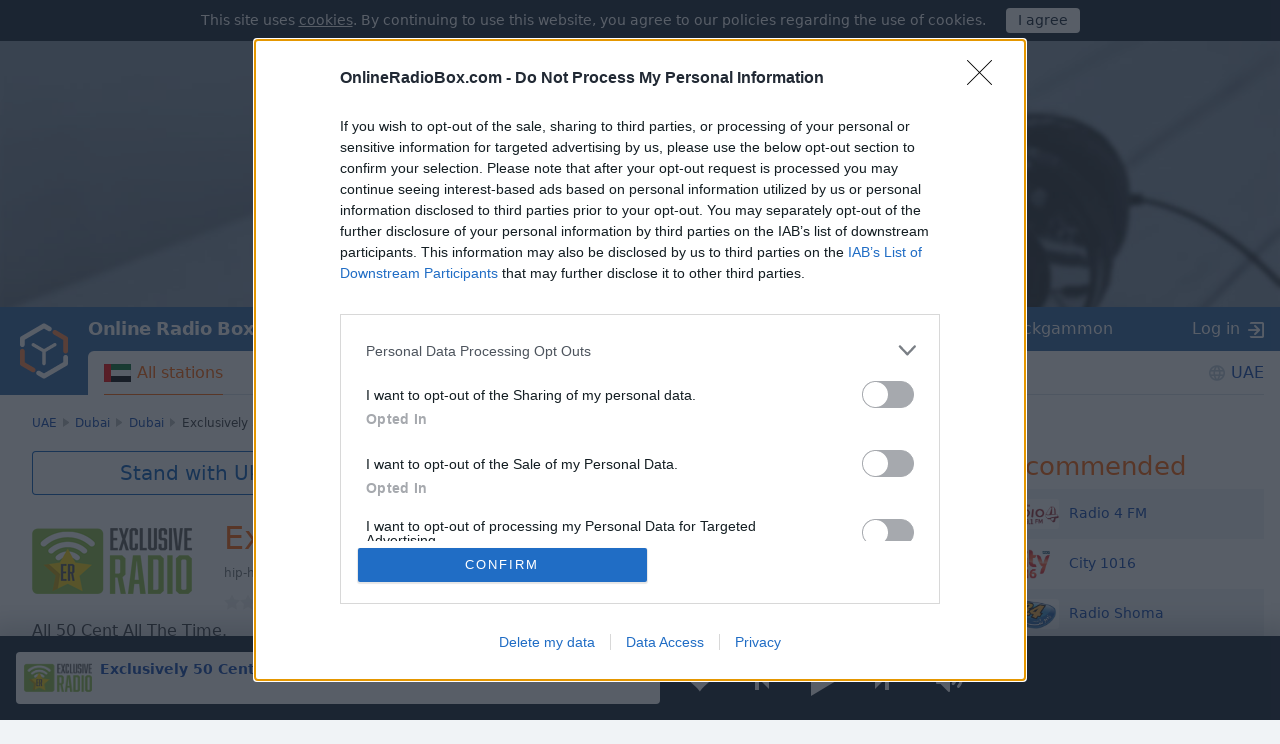

--- FILE ---
content_type: text/html; charset=utf-8
request_url: https://onlineradiobox.com/ae/exclusively50cent/
body_size: 32954
content:
<!DOCTYPE html>
<html lang="en">
<head itemtype="https://schema.org/WebSite">
  <meta http-equiv="X-UA-Compatible" content="IE=edge,chrome=1"/>
  <meta name="viewport" content="width=device-width, initial-scale=1.0, minimum-scale=0.5, user-scalable=yes" />
  <meta name="HandheldFriendly" content="true"/>
  <meta name="MobileOptimized" content="480"/>
  <meta name="PalmComputingPlatform" content="true"/>
	<meta name="referrer" content="origin">
	<link rel="preload" href="//cdn.onlineradiobox.com/fonts/orb-icons.v2.woff" as="font" crossorigin="anonymous">
	<link rel="preconnect" href="//cdn.onlineradiobox.com/img/">
	<link rel="preconnect" href="//pagead2.googlesyndication.com">
	<link rel="preconnect" href="//www.google-analytics.com">
	<link rel="preconnect" href="//www.googletagservices.com">
	<link rel="preconnect" href="//googleads.g.doubleclick.net">
	<link rel="preconnect" href="//securepubads.g.doubleclick.net">
	<link rel="preconnect" href="//fonts.googleapis.com">
	<link rel="preconnect" href="//fonts.gstatic.com" crossorigin>
	<link href="//fonts.googleapis.com/css2?family=Roboto" rel="stylesheet">
	<link rel="stylesheet" media="only screen" href="//cdn.onlineradiobox.com/css/main.min.adfeca85.css"/>
	<!--[if lt IE 9]><script src="https://cdnjs.cloudflare.com/ajax/libs/html5shiv/3.7.3/html5shiv.js"></script><![endif]-->
	<!--[if lt IE 10]><link rel="stylesheet" media="screen" href="//cdn.onlineradiobox.com/css/ie.min.b59a44d3.css" /><![endif]-->

	<link rel="icon" href="//cdn.onlineradiobox.com/img/favicon.ico" type="image/x-icon"/>
	<link rel="shortcut icon" href="//cdn.onlineradiobox.com/img/favicon.ico" type="image/x-icon"/>
	<link rel="apple-touch-icon" href="//cdn.onlineradiobox.com/img/ios_favicon.png"/>
	<link rel="apple-touch-icon" sizes="57x57" href="//cdn.onlineradiobox.com/img/apple-touch-icon-57x57.png" />
	<link rel="apple-touch-icon" sizes="60x60" href="//cdn.onlineradiobox.com/img/apple-touch-icon-60x60.png" />
	<link rel="apple-touch-icon" sizes="72x72" href="//cdn.onlineradiobox.com/img/apple-touch-icon-72x72.png" />
	<link rel="apple-touch-icon" sizes="76x76" href="//cdn.onlineradiobox.com/img/apple-touch-icon-76x76.png" />
	<link rel="apple-touch-icon" sizes="114x114" href="//cdn.onlineradiobox.com/img/apple-touch-icon-114x114.png" />
	<link rel="apple-touch-icon" sizes="120x120" href="//cdn.onlineradiobox.com/img/apple-touch-icon-120x120.png" />
	<link rel="apple-touch-icon" sizes="144x144" href="//cdn.onlineradiobox.com/img/apple-touch-icon-144x144.png" />
	<link rel="apple-touch-icon" sizes="152x152" href="//cdn.onlineradiobox.com/img/apple-touch-icon-152x152.png" />
	<link rel="apple-touch-icon" sizes="180x180" href="//cdn.onlineradiobox.com/img/apple-touch-icon-180x180.png" />
	<link rel="icon" type="image/png" href="//cdn.onlineradiobox.com/img/favicon-32x32.png" sizes="32x32" />
	<link rel="icon" type="image/png" href="//cdn.onlineradiobox.com/img/favicon-194x194.png" sizes="194x194" />
	<link rel="icon" type="image/png" href="//cdn.onlineradiobox.com/img/favicon-96x96.png" sizes="96x96" />
	<link rel="icon" type="image/png" href="//cdn.onlineradiobox.com/img/android-chrome-192x192.png" sizes="192x192" />
	<link rel="icon" type="image/png" href="//cdn.onlineradiobox.com/img/favicon-16x16.png" sizes="16x16" />
	<link rel="manifest" href="//cdn.onlineradiobox.com/img/manifest.json" />
	<meta name="msapplication-TileColor" content="#2f63a0" />
	<meta name="msapplication-TileImage" content="//cdn.onlineradiobox.com/img/mstile-144x144.png" />
	<meta name="theme-color" content="#ffffff" />
	<meta name="description" content="Listen online to Exclusively 50 Cent radio station for free – great choice for Dubai, United Arab Emirates. Listen live Exclusively 50 Cent radio with Onlineradiobox.com" />
	<meta name="keywords" content="Exclusively 50 Cent online, Exclusively 50 Cent radio, Exclusively 50 Cent listen online, Exclusively 50 Cent radio station, Exclusively 50 Cent United Arab Emirates, Exclusively 50 Cent Dubai, Exclusively 50 Cent listen live" />
	<meta name="twitter:card" content="summary_large_image" />
	<meta name="twitter:site" content="@onlineradiobox" />
	<meta property="og:site_name" content="OnlineRadioBox.com" />
	<meta property="og:locale" content="en-us" />
	<meta property="og:title" content="Exclusively 50 Cent" />
	<meta property="og:url" content="https://onlineradiobox.com/ae/exclusively50cent/" />
	<meta property="og:description" content="Listen to Exclusively 50 Cent online" />
	<meta property="og:image" content="https://cdn.onlineradiobox.com/img/fblogo/9/91159.v7.png" />
	<meta property="og:image:width" content="470" />
	<meta property="og:image:height" content="245" />
	<meta name="apple-itunes-app" content="app-id=1101437391" />
	<title>Exclusively 50 Cent Listen Live - Dubai, UAE | Online Radio Box</title>
	<script type="application/ld+json">
	{
	  "@context": "https://schema.org",
	  "@type": "WebSite",
	  "name": "OnlineRadioBox",
	  "url": "https://onlineradiobox.com"
	}
	</script>

<link rel="canonical" href="https://onlineradiobox.com/ae/exclusively50cent/" />
<!-- InMobi Choice. Consent Manager Tag v3.0 (for TCF 2.2) -->
<script type="text/javascript" async=true>
(function() {
  var host = 'onlineradiobox.com';
 
  var element = document.createElement('script');
  var firstScript = document.getElementsByTagName('script')[0];
  var url = 'https://cmp.inmobi.com'
    .concat('/choice/', 'cd_eHj20FwP5d', '/', host, '/choice.js?tag_version=V3');
  var uspTries = 0;
  var uspTriesLimit = 3;
  element.async = true;
  element.type = 'text/javascript';
  element.src = url;

  firstScript.parentNode.insertBefore(element, firstScript);

  function makeStub() {
    var TCF_LOCATOR_NAME = '__tcfapiLocator';
    var queue = [];
    var win = window;
    var cmpFrame;

    function addFrame() {
      var doc = win.document;
      var otherCMP = !!(win.frames[TCF_LOCATOR_NAME]);

      if (!otherCMP) {
        if (doc.body) {
          var iframe = doc.createElement('iframe');

          iframe.style.cssText = 'display:none';
          iframe.name = TCF_LOCATOR_NAME;
          doc.body.appendChild(iframe);
        } else {
          setTimeout(addFrame, 5);
        }
      }
      return !otherCMP;
    }

    function tcfAPIHandler() {
      var gdprApplies;
      var args = arguments;

      if (!args.length) {
        return queue;
      } else if (args[0] === 'setGdprApplies') {
        if (
          args.length > 3 &&
          args[2] === 2 &&
          typeof args[3] === 'boolean'
        ) {
          gdprApplies = args[3];
          if (typeof args[2] === 'function') {
            args[2]('set', true);
          }
        }
      } else if (args[0] === 'ping') {
        var retr = {
          gdprApplies: gdprApplies,
          cmpLoaded: false,
          cmpStatus: 'stub'
        };

        if (typeof args[2] === 'function') {
          args[2](retr);
        }
      } else {
        if(args[0] === 'init' && typeof args[3] === 'object') {
          args[3] = Object.assign(args[3], { tag_version: 'V3' });
        }
        queue.push(args);
      }
    }

    function postMessageEventHandler(event) {
      var msgIsString = typeof event.data === 'string';
      var json = {};

      try {
        if (msgIsString) {
          json = JSON.parse(event.data);
        } else {
          json = event.data;
        }
      } catch (ignore) {}

      var payload = json.__tcfapiCall;

      if (payload) {
        window.__tcfapi(
          payload.command,
          payload.version,
          function(retValue, success) {
            var returnMsg = {
              __tcfapiReturn: {
                returnValue: retValue,
                success: success,
                callId: payload.callId
              }
            };
            if (msgIsString) {
              returnMsg = JSON.stringify(returnMsg);
            }
            if (event && event.source && event.source.postMessage) {
              event.source.postMessage(returnMsg, '*');
            }
          },
          payload.parameter
        );
      }
    }

    while (win) {
      try {
        if (win.frames[TCF_LOCATOR_NAME]) {
          cmpFrame = win;
          break;
        }
      } catch (ignore) {}

      if (win === window.top) {
        break;
      }
      win = win.parent;
    }
    if (!cmpFrame) {
      addFrame();
      win.__tcfapi = tcfAPIHandler;
      win.addEventListener('message', postMessageEventHandler, false);
    }
  };

  makeStub();

  function makeGppStub() {
    const CMP_ID = 10;
    const SUPPORTED_APIS = [
      '2:tcfeuv2',
      '6:uspv1',
      '7:usnatv1',
      '8:usca',
      '9:usvav1',
      '10:uscov1',
      '11:usutv1',
      '12:usctv1'
    ];

    window.__gpp_addFrame = function (n) {
      if (!window.frames[n]) {
        if (document.body) {
          var i = document.createElement("iframe");
          i.style.cssText = "display:none";
          i.name = n;
          document.body.appendChild(i);
        } else {
          window.setTimeout(window.__gpp_addFrame, 10, n);
        }
      }
    };
    window.__gpp_stub = function () {
      var b = arguments;
      __gpp.queue = __gpp.queue || [];
      __gpp.events = __gpp.events || [];

      if (!b.length || (b.length == 1 && b[0] == "queue")) {
        return __gpp.queue;
      }

      if (b.length == 1 && b[0] == "events") {
        return __gpp.events;
      }

      var cmd = b[0];
      var clb = b.length > 1 ? b[1] : null;
      var par = b.length > 2 ? b[2] : null;
      if (cmd === "ping") {
        clb(
          {
            gppVersion: "1.1", // must be “Version.Subversion”, current: “1.1”
            cmpStatus: "stub", // possible values: stub, loading, loaded, error
            cmpDisplayStatus: "hidden", // possible values: hidden, visible, disabled
            signalStatus: "not ready", // possible values: not ready, ready
            supportedAPIs: SUPPORTED_APIS, // list of supported APIs
            cmpId: CMP_ID, // IAB assigned CMP ID, may be 0 during stub/loading
            sectionList: [],
            applicableSections: [-1],
            gppString: "",
            parsedSections: {},
          },
          true
        );
      } else if (cmd === "addEventListener") {
        if (!("lastId" in __gpp)) {
          __gpp.lastId = 0;
        }
        __gpp.lastId++;
        var lnr = __gpp.lastId;
        __gpp.events.push({
          id: lnr,
          callback: clb,
          parameter: par,
        });
        clb(
          {
            eventName: "listenerRegistered",
            listenerId: lnr, // Registered ID of the listener
            data: true, // positive signal
            pingData: {
              gppVersion: "1.1", // must be “Version.Subversion”, current: “1.1”
              cmpStatus: "stub", // possible values: stub, loading, loaded, error
              cmpDisplayStatus: "hidden", // possible values: hidden, visible, disabled
              signalStatus: "not ready", // possible values: not ready, ready
              supportedAPIs: SUPPORTED_APIS, // list of supported APIs
              cmpId: CMP_ID, // list of supported APIs
              sectionList: [],
              applicableSections: [-1],
              gppString: "",
              parsedSections: {},
            },
          },
          true
        );
      } else if (cmd === "removeEventListener") {
        var success = false;
        for (var i = 0; i < __gpp.events.length; i++) {
          if (__gpp.events[i].id == par) {
            __gpp.events.splice(i, 1);
            success = true;
            break;
          }
        }
        clb(
          {
            eventName: "listenerRemoved",
            listenerId: par, // Registered ID of the listener
            data: success, // status info
            pingData: {
              gppVersion: "1.1", // must be “Version.Subversion”, current: “1.1”
              cmpStatus: "stub", // possible values: stub, loading, loaded, error
              cmpDisplayStatus: "hidden", // possible values: hidden, visible, disabled
              signalStatus: "not ready", // possible values: not ready, ready
              supportedAPIs: SUPPORTED_APIS, // list of supported APIs
              cmpId: CMP_ID, // CMP ID
              sectionList: [],
              applicableSections: [-1],
              gppString: "",
              parsedSections: {},
            },
          },
          true
        );
      } else if (cmd === "hasSection") {
        clb(false, true);
      } else if (cmd === "getSection" || cmd === "getField") {
        clb(null, true);
      }
      //queue all other commands
      else {
        __gpp.queue.push([].slice.apply(b));
      }
    };
    window.__gpp_msghandler = function (event) {
      var msgIsString = typeof event.data === "string";
      try {
        var json = msgIsString ? JSON.parse(event.data) : event.data;
      } catch (e) {
        var json = null;
      }
      if (typeof json === "object" && json !== null && "__gppCall" in json) {
        var i = json.__gppCall;
        window.__gpp(
          i.command,
          function (retValue, success) {
            var returnMsg = {
              __gppReturn: {
                returnValue: retValue,
                success: success,
                callId: i.callId,
              },
            };
            event.source.postMessage(msgIsString ? JSON.stringify(returnMsg) : returnMsg, "*");
          },
          "parameter" in i ? i.parameter : null,
          "version" in i ? i.version : "1.1"
        );
      }
    };
    if (!("__gpp" in window) || typeof window.__gpp !== "function") {
      window.__gpp = window.__gpp_stub;
      window.addEventListener("message", window.__gpp_msghandler, false);
      window.__gpp_addFrame("__gppLocator");
    }
  };

  makeGppStub();

  var uspStubFunction = function() {
    var arg = arguments;
    if (typeof window.__uspapi !== uspStubFunction) {
      setTimeout(function() {
        if (typeof window.__uspapi !== 'undefined') {
          window.__uspapi.apply(window.__uspapi, arg);
        }
      }, 500);
    }
  };

  var checkIfUspIsReady = function() {
    uspTries++;
    if (window.__uspapi === uspStubFunction && uspTries < uspTriesLimit) {
      console.warn('USP is not accessible');
    } else {
      clearInterval(uspInterval);
    }
  };

  if (typeof window.__uspapi === 'undefined') {
    window.__uspapi = uspStubFunction;
    var uspInterval = setInterval(checkIfUspIsReady, 6000);
  }
})();
</script>
<!-- End InMobi Choice. Consent Manager Tag v3.0 (for TCF 2.2) -->
<link rel="alternate" hreflang="en" href="https://onlineradiobox.com/ae/exclusively50cent/" />
<meta name="twitter:app:name:iphone" content="Online Radio Box" />
<meta name="twitter:app:name:ipad" content="Online Radio Box" />
<meta name="twitter:app:id:iphone" content="1101437391" />
<meta name="twitter:app:id:ipad" content="1101437391" />
<meta name="twitter:app:name:googleplay" content="Online Radio Box" />
<meta name="twitter:app:id:googleplay" content="com.finallevel.radiobox" />
<meta name="twitter:app:url:iphone" content="https://onlineradiobox.com/ae/exclusively50cent/" />
<meta name="twitter:app:url:ipad" content="https://onlineradiobox.com/ae/exclusively50cent/" />
<meta name="twitter:app:url:googleplay" content="https://onlineradiobox.com/ae/exclusively50cent/" />

	
<!-- Google tag (gtag.js) -->
<script async src="https://www.googletagmanager.com/gtag/js?id=UA-52815707-2"></script>
<script>
  window.dataLayer = window.dataLayer || [];
  function gtag(){dataLayer.push(arguments);}
  gtag('js', new Date());
  gtag('config', 'UA-52815707-2');
  gtag('config', 'G-7LD76EP8L7');
</script>


<link rel="preconnect" href="https://a.pub.network/" crossorigin />
<link rel="preconnect" href="https://b.pub.network/" crossorigin />
<link rel="preconnect" href="https://c.pub.network/" crossorigin />
<link rel="preconnect" href="https://d.pub.network/" crossorigin />
<link rel="preconnect" href="https://btloader.com/" crossorigin />
<link rel="preconnect" href="https://api.btloader.com/" crossorigin />
<link rel="preconnect" href="https://cdn.confiant-integrations.net" crossorigin />
<!-- Below is a link to a CSS file that accounts for Cumulative Layout Shift, a new Core Web Vitals subset that Google uses to help rank your site in search -->
<!-- The file is intended to eliminate the layout shifts that are seen when ads load into the page. If you don't want to use this, simply remove this file -->
<!-- To find out more about CLS, visit https://web.dev/vitals/ -->
<link rel="stylesheet" href="https://a.pub.network/onlineradiobox-com/cls.css">
<script data-cfasync="false" type="text/javascript">
  var freestar = freestar || {};
  freestar.queue = freestar.queue || [];
  freestar.config = freestar.config || {};
  freestar.config.enabled_slots = [];
  freestar.initCallback = function () { (freestar.config.enabled_slots.length === 0) ? freestar.initCallbackCalled = false : freestar.newAdSlots(freestar.config.enabled_slots) }
  if (document.documentElement.clientWidth >= 768) {
    freestar.config.disabledProducts = {
      googleInterstitial: true
    }
  }
  
</script>
<script src="https://a.pub.network/onlineradiobox-com/pubfig.min.js" data-cfasync="false" async></script>

<script>

</script>
<script data-sdk="l/1.1.11" data-cfasync="false" nowprocket src="https://html-load.com/loader.min.js" charset="UTF-8"></script>
<script nowprocket>(function(){function t(o,e){const r=n();return(t=function(t,n){return r[t-=384]})(o,e)}function n(){const t=["type","last_bfa_at","&domain=","102LYbpmY","localStorage","write","rtt","https://report.error-report.com/modal?eventId=&error=Vml0YWwgQVBJIGJsb2NrZWQ%3D&domain=","contains","16kduoiF","name","split","onLine","src","Fallback Failed","display","recovery","outerHTML","as_","507790rZlnss","data","https://report.error-report.com/modal?eventId=","connection","textContent","as_index","querySelectorAll","toString","charCodeAt","message","POST","&error=","url","check","https://","hostname","link,style","/loader.min.js","1140036CjxGRI","btoa","concat","script","6789231DCXYYU","appendChild","map","Script not found","height","width","now","getBoundingClientRect","260238QFdSUT","documentElement","querySelector","from","error","location","Failed to load script: ","_fa_","value","close-error-report","loader_light","removeEventListener","&url=","style","href","loader-check","currentScript","as_modal_loaded","iframe",'/loader.min.js"]',"attributes","VGhlcmUgd2FzIGEgcHJvYmxlbSBsb2FkaW5nIHRoZSBwYWdlLiBQbGVhc2UgY2xpY2sgT0sgdG8gbGVhcm4gbW9yZS4=","none","928974xztqNb","searchParams","reload","setAttribute",'script[src*="//',"length","append","createElement","addEventListener","host","title","https://error-report.com/report","getComputedStyle","forEach","remove","13558faTYZC","setItem","340823SZkyVS","width: 100vw; height: 100vh; z-index: 2147483647; position: fixed; left: 0; top: 0;","https://report.error-report.com/modal?eventId=&error=","text","Cannot find currentScript"];return(n=function(){return t})()}(function(){const o=t,e=n();for(;;)try{if(145337===parseInt(o(459))/1+-parseInt(o(403))/2*(parseInt(o(413))/3)+-parseInt(o(447))/4+-parseInt(o(429))/5+-parseInt(o(388))/6+-parseInt(o(405))/7*(parseInt(o(419))/8)+parseInt(o(451))/9)break;e.push(e.shift())}catch(t){e.push(e.shift())}})(),(()=>{"use strict";const n=t,o=n=>{const o=t;let e=0;for(let t=0,r=n[o(393)];t<r;t++)e=(e<<5)-e+n[o(437)](t),e|=0;return e},e=class{static[n(442)](){const t=n;var e,r;let c=arguments[t(393)]>0&&void 0!==arguments[0]?arguments[0]:t(426),a=!(arguments[t(393)]>1&&void 0!==arguments[1])||arguments[1];const i=Date[t(457)](),s=i-i%864e5,d=s-864e5,l=s+864e5,u=t(428)+o(c+"_"+s),w=t(428)+o(c+"_"+d),h=t(428)+o(c+"_"+l);return u!==w&&u!==h&&w!==h&&!(null!==(e=null!==(r=window[u])&&void 0!==r?r:window[w])&&void 0!==e?e:window[h])&&(a&&(window[u]=!0,window[w]=!0,window[h]=!0),!0)}};function r(o,e){const r=n;try{window[r(414)][r(404)](window[r(464)][r(397)]+r(466)+btoa(r(411)),Date[r(457)]()[r(436)]())}catch(t){}try{!async function(n,o){const e=r;try{if(await async function(){const n=t;try{if(await async function(){const n=t;if(!navigator[n(422)])return!0;try{await fetch(location[n(473)])}catch(t){return!0}return!1}())return!0;try{if(navigator[n(432)][n(416)]>1e3)return!0}catch(t){}return!1}catch(t){return!1}}())return;const r=await async function(n){const o=t;try{const t=new URL(o(399));t[o(389)][o(394)](o(410),o(469)),t[o(389)][o(394)](o(398),""),t[o(389)][o(394)](o(438),n),t[o(389)][o(394)](o(441),location[o(473)]);const e=await fetch(t[o(473)],{method:o(439)});return await e[o(408)]()}catch(t){return o(463)}}(n);document[e(435)](e(445))[e(401)]((t=>{const n=e;t[n(402)](),t[n(433)]=""}));let a=!1;window[e(396)](e(438),(t=>{const n=e;n(476)===t[n(430)]&&(a=!0)}));const i=document[e(395)](e(477));i[e(423)]=e(431)[e(449)](r,e(440))[e(449)](btoa(n),e(412))[e(449)](o,e(471))[e(449)](btoa(location[e(473)])),i[e(391)](e(472),e(406)),document[e(460)][e(452)](i);const s=t=>{const n=e;n(468)===t[n(430)]&&(i[n(402)](),window[n(470)](n(438),s))};window[e(396)](e(438),s);const d=()=>{const t=e,n=i[t(458)]();return t(387)!==window[t(400)](i)[t(425)]&&0!==n[t(456)]&&0!==n[t(455)]};let l=!1;const u=setInterval((()=>{if(!document[e(418)](i))return clearInterval(u);d()||l||(clearInterval(u),l=!0,c(n,o))}),1e3);setTimeout((()=>{a||l||(l=!0,c(n,o))}),3e3)}catch(t){c(n,o)}}(o,e)}catch(t){c(o,e)}}function c(t,o){const e=n;try{const n=atob(e(386));!1!==confirm(n)?location[e(473)]=e(407)[e(449)](btoa(t),e(412))[e(449)](o,e(471))[e(449)](btoa(location[e(473)])):location[e(390)]()}catch(t){location[e(473)]=e(417)[e(449)](o)}}(()=>{const t=n,o=n=>t(465)[t(449)](n);let c="";try{var a,i;null===(a=document[t(475)])||void 0===a||a[t(402)]();const n=null!==(i=function(){const n=t,o=n(434)+window[n(448)](window[n(464)][n(444)]);return window[o]}())&&void 0!==i?i:0;if(!e[t(442)](t(474),!1))return;const s="html-load.com,fb.html-load.com,content-loader.com,fb.content-loader.com"[t(421)](",");c=s[0];const d=document[t(461)](t(392)[t(449)](s[n],t(384)));if(!d)throw new Error(t(454));const l=Array[t(462)](d[t(385)])[t(453)]((n=>({name:n[t(420)],value:n[t(467)]})));if(n+1<s[t(393)])return function(n,o){const e=t,r=e(434)+window[e(448)](window[e(464)][e(444)]);window[r]=o}(0,n+1),void function(n,o){const e=t;var r;const c=document[e(395)](e(450));o[e(401)]((t=>{const n=e;let{name:o,value:r}=t;return c[n(391)](o,r)})),c[e(391)](e(423),e(443)[e(449)](n,e(446))),document[e(415)](c[e(427)]);const a=null===(r=document[e(475)])||void 0===r?void 0:r[e(427)];if(!a)throw new Error(e(409));document[e(415)](a)}(s[n+1],l);r(o(t(424)),c)}catch(n){try{n=n[t(436)]()}catch(t){}r(o(n),c)}})()})();
})();</script>
</head>

<body itemscope itemtype="https://schema.org/WebPage">


<div class="panel alert--cookies collapse in" id="alert_cookies" role="alertdialog">
	<span>
	This site uses <a href="/privacy" class="ajax">cookies</a>. By continuing to use this website, you agree to our policies regarding the use of cookies.
	</span>
	<span class="action">
		<input type="button" data-toggle="collapse" id="alert_cookies_close" data-target="#alert_cookies" aria-expanded="true" value="I agree">
	</span>
</div>

<audio id="top_player" crossorigin="true" style="width:1px;height:1px;overflow:hidden;position:absolute;"></audio>
<div class="player">
	<div class="player__promo">
		<figure><svg xmlns="http://www.w3.org/2000/svg" viewBox="0 0 888 296"><path fill="#212838" d="M837.95,82.84L491.46,282.89c-30.2,17.43-67.38,17.49-97.63,0.15L49.58,85.67 c-30.52-17.5-49.11-50.03-49-85.22V0H0v296h888V2.06C886.56,35.49,867.07,66.03,837.95,82.84z"/></svg></figure>
		<section>
			<p>Install the free Online Radio Box app for your smartphone and listen to your favorite radio stations online - wherever you are!</p>
			<button class="player__promo__close" id="player__promo__close">No, thanks</button>
			<span id="banner-android-app-link" class="link--playmarket" role="button" style="display:none">
				<a href="https://play.google.com/store/apps/details?id=com.finallevel.radiobox&amp;referrer=utm_source%3Dplayer%26utm_medium%3Dreferral%26utm_campaign%3Dads" class="promo-store-link"><img alt="Get it on Google Play" src="//cdn.onlineradiobox.com/img/google-play-badge2_en.png" /></a>
			</span>
			<span id="banner-ios-app-link" class="link--playmarket" role="button" style="display:none">
				<a href="https://geo.itunes.apple.com/us/app/id1101437391?referrer=utm_source%3Dplayer%26utm_medium%3Dreferral%26utm_campaign%3Dads" class="promo-store-link">
					<img alt="Download on the App Store" src="//cdn.onlineradiobox.com/img/app-store-en.svg">
				</a>
			</span>
		</section>
	</div>	
	<div class="player__section">
		<div class="player__station">
<a href="" target="_blank" class="player__station__to-applemusic" id="top_player_apple" style="display:none">Listen on Apple Music</a>			
			<figure class="player__station__title" id="top_player_title">
			</figure>
			<span id="top_player_track" class="player__station__track" loading="loading" playing="playing" error="playback error" not_supported="this browser can&#39;t play it" external="Listen now (Opens in popup player)" stopped="stopped broadcasting" geo_blocked="Not available in your country"></span>
		<!--/player__station-->
		</div>

		<div class="player__controls" role="toolbar">
<button class="b-favorite" data-toggle="modal" data-target="#popup_auth" title="Add to my favorites"></button>
			<button class="b-bwd" id="top_player_bwd" title="Previous station"></button>
			<button class="b-play" id="b_top_play" role="button" title="Listen to radio"></button>
			<button class="b-fwd" id="top_player_fwd" title="Next station"></button>

			<div class="player__volume" id="top_vol_panel">
				<button class="b-volume" id="b_vol_control" title="Volume control"></button>
				<div class="player__volume__slider" role="slider" id="top_volume_slider" aria-label="volume_level" aria-valuemin="0" aria-valuemax="100" aria-valuenow="" aria-orientation="vertical">
					<div class="b-slider" id="top_volume_control"></div>
				</div>
			</div>
		</div>
		
		<div class="player__citatis">
			<div class="player__citatis-quote collapse" id="player-quote" aria-expanded="false" style="height: 0px;">
				<a href="" id="player_citatis_author_link" class="player__citatis-quote__link" target="citatis">
					<h2></h2>
					<blockquote>
					</blockquote>
				</a>
				<a href="https://citatis.com/" target="citatis">more quotes</a>
				<span class="more collapsed" data-target="#player-quote" data-toggle="collapse" aria-expanded="false" role="button" aria-label="more quotes"></span>
			</div>
			<img src="//cdn.onlineradiobox.com/img/citatis-sign.svg" alt="citatis_image_alt" data-target="#player-quote" data-toggle="collapse" aria-expanded="false" role="button" class="collapsed" style="display:none">
		</div>
		
	</div>
</div>
<script>
	window._dashurl="//cdn.onlineradiobox.com/js/videojs-contrib-dash.min.aaddbdf7.js";
	window._hlsurl="//cdn.onlineradiobox.com/js/hls-1.6.5.min.84114ded.js";
</script>
<div class="wrapper" id="bodyW">
<header>
<div class="banner--header">
<!-- Tag ID: onlineradiobox-com_radio_header_v2 -->
<div align="center" data-freestar-ad="__320x100 __970x250" id="onlineradiobox-com_radio_header_v2">
  <script data-cfasync="false" type="text/javascript">
    freestar.config.enabled_slots.push({ placementName: "onlineradiobox-com_radio_header_v2", slotId: "onlineradiobox-com_radio_header_v2" });
  </script>
</div>
</div>			


	<div class="header">
		<a href="/" class="header__logo"></a>
		<a href="/" class="projectbar__logo" title="Online Radio Box. Stay tuned!">Online Radio Box</a>
		<a class="header__favorites ajax" href="/favorites/"></a>
		<span class="header__toggle collapsed" data-toggle="collapse" data-target="#navbar" aria-expanded="false" aria-label="Site navigation" role="button"></span>

		<nav id="navbar" class="collapse">
			<ul class="header__navbar" aria-expanded="false" role="navigation" aria-label="Site navigation">
				
				<li class="navbar__country active" role="menuitem">
					<a href="/ae/" class="ajax i-flag ae">All stations</a>
				</li>
				
				<li class="navbar__favorites" role="menuitem">
					<a href="/favorites/" class="ajax">Favorites</a>
				</li>
				
				<li class="navbar__tags" role="menuitem">
<a href="/genres/" class="ajax">Genres</a>	
				</li>
				
				<li class="navbar__tracks" role="menuitem">
					<a href="/music/" class="ajax">Music</a>
				</li>
				
				<li class="navbar__countries" role="menuitem">
					<a href="/Asia/" class="ajax">UAE</a>
				</li>
				
			</ul>

			<div class="header__projectbar" role="toolbar" aria-label="Project bar">
				<a href="/" class="projectbar__logo">Online Radio Box</a>
				<ul class="projects-links">
					
					<li aria-label="casualgamescollection"><a class="i-casualgamescollection" target="_blank" href="https://casualgamescollection.com/" rel="noopener">Games</a></li>
					<li aria-label="puzzlegarage"><a class="i-puzzlegarage" target="_blank" href="https://puzzlegarage.com/" onclick="this.href='https://puzzlegarage.com/?utm_source=orb&amp;utm_medium=link&amp;utm_campaign=puzzle'" rel="noopener">Puzzles</a></li>
					<li aria-label="solitaire"><a class="i-solitaire" target="_blank" href="https://solitairehut.com/" onclick="this.href='https://solitairehut.com/?utm_source=orb&amp;utm_medium=link&amp;utm_campaign=solitaire'" rel="noopener">Solitaire</a></li>
					<li aria-label="mahjongcheste"><a class="i-mahjongchest" target="_blank" href="https://mahjongchest.com/" onclick="this.href='https://mahjongchest.com/?utm_source=orb&amp;utm_medium=link&amp;utm_campaign=mahjong'" rel="noopener">Mahjong</a></li>
					<li aria-label="sudoku"><a class="i-sudoku" target="_blank" href="https://sudokutable.com/" onclick="this.href='https://sudokutable.com/?utm_source=orb&amp;utm_medium=link&amp;utm_campaign=sudoku'" rel="noopener">Sudoku</a></li>
					<li aria-label="minesweeperquest"><a class="i-minesweeperquest" target="_blank" href="https://minesweeperquest.com/" onclick="this.href='https://minesweeperquest.com/?utm_source=orb&amp;utm_medium=link&amp;utm_campaign=minesweeper'" rel="noopener">Minesweeper</a></li>
					<li aria-label="colorsbattle"><a class="i-colorsbattle" target="_blank" href="https://colorsbattle.com/" onclick="this.href='https://colorsbattle.com/?utm_source=orb&amp;utm_medium=link&amp;utm_campaign=colorsbattle'" rel="noopener">Colors Battle</a></li>
					<li aria-label="reversibattle"><a class="i-reversibattle" target="_blank" href="https://reversibattle.com/" onclick="this.href='https://reversibattle.com/?utm_source=orb&amp;utm_medium=link&amp;utm_campaign=reversi'" rel="noopener">Reversi</a></li>
					<li aria-label="backgammon"><a class="i-backgammon" target="_blank" href="https://backgammoncity.com/" onclick="this.href='https://backgammoncity.com/?utm_source=orb&amp;utm_medium=link&amp;utm_campaign=backgammon'" rel="noopener">Backgammon</a></li>
				</ul>
				
					<span class="i-login" data-toggle="modal" data-target="#popup_auth" role="button">Log in</span>
				
				<!--.header__projectbar-->
			</div>
		</nav>
		<!--.header-->
	</div>
</header>

<div class="panel alert--favorite collapse" id="addToFavouritesPopup" role="alertdialog">
	<span class="alert__i-close" data-toggle="collapse" id="addToFavouritesClose" data-target="#addToFavouritesPopup" aria-expanded="true" role="button">×</span>
	<div class="alert__content">
		Like <b></b>? <span class="link"data-toggle="modal" data-target="#popup_auth" role="button">Save it to your favorites</span>
	</div>
</div>

<div class="panel alert--reviews collapse" id="alert_reviews" role="alertdialog">
	<span class="alert__i-close" data-toggle="collapse" id="add_review_close" data-target="#alert_reviews" aria-expanded="true" role="button">×</span>
	<div class="alert__content">
		Like <b></b>? <span class="link"data-toggle="modal" data-target="#popup_auth" role="button">Leave your review!</span>
	</div>
</div>

<div class="panel alert--puzzlegarage collapse" id="alert_puzzlegarage" role="alertdialog">
	<span class="alert__i-close" id="alert_puzzlegarage_close" data-toggle="collapse" data-target="#alert_puzzlegarage" aria-expanded="true" role="button">×</span>	<ul class="alert__content">
		<li>
			<span>Have a free moment?<br>
				<a href="https://puzzlegarage.com/" onclick="this.href='https://puzzlegarage.com/?utm_source=orb&utm_medium=advert&utm_campaign=puzzle'"  target="_blank">Play jigsaw puzzles for free!</a>
			</span>
		</li>
		<li>
			<ul class="list-previews">
	
	<li class="list-previews__item">
		<a href="https://puzzlegarage.com/puzzle/1296/" onclick="this.href='https://puzzlegarage.com/puzzle/1296/?utm_source=orb&utm_medium=advert&utm_campaign=puzzle'" target="_blank">
			<picture title="Berth">
				<source srcset="https://cdn.puzzlegarage.com/img/puzzle/10/1296_thumb.v1.webp, https://cdn.puzzlegarage.com/img/puzzle/10/1296_thumb_r.v1.webp 2x" type="image/webp">
				<img loading="lazy" src="https://cdn.puzzlegarage.com/img/puzzle/10/1296_thumb.v1.jpg" srcset="https://cdn.puzzlegarage.com/img/puzzle/10/1296_thumb.v1.jpg, https://cdn.puzzlegarage.com/img/puzzle/10/1296_thumb_r.v1.jpg 2x" alt="Berth">
			</picture>
		</a>
	</li>
	
	<li class="list-previews__item">
		<a href="https://puzzlegarage.com/puzzle/1602/" onclick="this.href='https://puzzlegarage.com/puzzle/1602/?utm_source=orb&utm_medium=advert&utm_campaign=puzzle'" target="_blank">
			<picture title="Steam locomotive on the Furka pass">
				<source srcset="https://cdn.puzzlegarage.com/img/puzzle/2/1602_thumb.v3.webp, https://cdn.puzzlegarage.com/img/puzzle/2/1602_thumb_r.v3.webp 2x" type="image/webp">
				<img loading="lazy" src="https://cdn.puzzlegarage.com/img/puzzle/2/1602_thumb.v3.jpg" srcset="https://cdn.puzzlegarage.com/img/puzzle/2/1602_thumb.v3.jpg, https://cdn.puzzlegarage.com/img/puzzle/2/1602_thumb_r.v3.jpg 2x" alt="Steam locomotive on the Furka pass">
			</picture>
		</a>
	</li>
	
	<li class="list-previews__item">
		<a href="https://puzzlegarage.com/puzzle/1443/" onclick="this.href='https://puzzlegarage.com/puzzle/1443/?utm_source=orb&utm_medium=advert&utm_campaign=puzzle'" target="_blank">
			<picture title="Chillon castle">
				<source srcset="https://cdn.puzzlegarage.com/img/puzzle/3/1443_thumb.v3.webp, https://cdn.puzzlegarage.com/img/puzzle/3/1443_thumb_r.v3.webp 2x" type="image/webp">
				<img loading="lazy" src="https://cdn.puzzlegarage.com/img/puzzle/3/1443_thumb.v3.jpg" srcset="https://cdn.puzzlegarage.com/img/puzzle/3/1443_thumb.v3.jpg, https://cdn.puzzlegarage.com/img/puzzle/3/1443_thumb_r.v3.jpg 2x" alt="Chillon castle">
			</picture>
		</a>
	</li>
	
	<li class="list-previews__item">
		<a href="https://puzzlegarage.com/puzzle/2864/" onclick="this.href='https://puzzlegarage.com/puzzle/2864/?utm_source=orb&utm_medium=advert&utm_campaign=puzzle'" target="_blank">
			<picture title="View of Stellisi Lake and Matterhorn Peak">
				<source srcset="https://cdn.puzzlegarage.com/img/puzzle/10/2864_thumb.v5.webp, https://cdn.puzzlegarage.com/img/puzzle/10/2864_thumb_r.v5.webp 2x" type="image/webp">
				<img loading="lazy" src="https://cdn.puzzlegarage.com/img/puzzle/10/2864_thumb.v5.jpg" srcset="https://cdn.puzzlegarage.com/img/puzzle/10/2864_thumb.v5.jpg, https://cdn.puzzlegarage.com/img/puzzle/10/2864_thumb_r.v5.jpg 2x" alt="View of Stellisi Lake and Matterhorn Peak">
			</picture>
		</a>
	</li>
	
			<!--/list-previews-->
			</ul>
		</li>
	<!--/alert__content-->
	</ul>
</div>



<div class="panel alert--mahjong collapse" id="alert_mahjong" role="alertdialog">
	<span class="alert__i-close" data-toggle="collapse" data-target="#alert_mahjong" aria-expanded="true" role="button" id="alert_mahjong_close">×</span>
	<ul class="alert__content">
		<li>
			<ul class="list-previews">
				
				<li class="list-previews__item" id="mahjong-0">
					<a href="https://mahjongchest.com/" target="_blank" onclick="this.href='https://mahjongchest.com/?utm_source=orb&utm_medium=advert&utm_campaign=mahjong'">
						<img src="//cdn.onlineradiobox.com/img/mhj_banner-orbpopup.png" data-mahjong="" alt="" style="opacity: 0;">
						<img src="//cdn.onlineradiobox.com/img/mhj_banner-orbpopup-bg3.jpg" alt="Mahjong Waves">
					</a>
				</li>
				
				<li class="list-previews__item" id="mahjong-1">
					<a href="https://mahjongchest.com/" target="_blank" onclick="this.href='https://mahjongchest.com/?utm_source=orb&utm_medium=advert&utm_campaign=mahjong'">
						<img src="//cdn.onlineradiobox.com/img/mhj_banner-orbpopup.png" data-mahjong="" alt="" style="opacity: 0;">
						<img src="//cdn.onlineradiobox.com/img/mhj_banner-orbpopup-bg1.jpg" alt="Mahjong Candy">
					</a>
				</li>
				
				<li class="list-previews__item" id="mahjong-2">
					<a href="https://mahjongchest.com/" target="_blank" onclick="this.href='https://mahjongchest.com/?utm_source=orb&utm_medium=advert&utm_campaign=mahjong'">
						<img src="//cdn.onlineradiobox.com/img/mhj_banner-orbpopup.png" data-mahjong="" alt="" style="opacity: 0;">
						<img src="//cdn.onlineradiobox.com/img/mhj_banner-orbpopup-bg4.jpg" alt="Mahjong Triangle">
					</a>
				</li>
				
				<li class="list-previews__item" id="mahjong-3">
					<a href="https://mahjongchest.com/" target="_blank" onclick="this.href='https://mahjongchest.com/?utm_source=orb&utm_medium=advert&utm_campaign=mahjong'">
						<img src="//cdn.onlineradiobox.com/img/mhj_banner-orbpopup.png" data-mahjong="" alt="" style="opacity: 0;">
						<img src="//cdn.onlineradiobox.com/img/mhj_banner-orbpopup-bg2.jpg" alt="Mahjong Snowflake">
					</a>
				</li>
				
			<!--/list-previews-->
			</ul>
		</li>
		<li>
			Have a free moment?<br><a href="https://mahjongchest.com/" target="_blank" onclick="this.href='https://mahjongchest.com/?utm_source=orb&utm_medium=advert&utm_campaign=mahjong'">Play the best Mahjong games online!</a>
		</li>
	<!--/alert__content-->
	</ul>
</div>

<div class="page">


<ul class="breadcrumbs" itemscope="" itemtype="https://schema.org/BreadcrumbList" role="navigation">
<li itemprop="itemListElement" itemscope="" itemtype="https://schema.org/ListItem"><a href="/ae/" class="ajax" itemprop="item" itemtype="https://schema.org/Thing"><span itemprop="name">UAE</span></a><meta itemprop="position" content="1" /></li>
<li itemprop="itemListElement" itemscope="" itemtype="https://schema.org/ListItem"><a href="/ae/Dubai-/" class="ajax" itemprop="item" itemtype="https://schema.org/Thing"><span itemprop="name">Dubai</span></a><meta itemprop="position" content="2" /></li>

<li itemprop="itemListElement" itemscope="" itemtype="https://schema.org/ListItem"><a href="/ae/Dubai" class="ajax" itemprop="item" itemtype="https://schema.org/Thing"><span itemprop="name">Dubai</span></a><meta itemprop="position" content="3" /></li>

<li><span>Exclusively 50 Cent</span></li></ul>
<div class="page__wrapper-4aside">
	<div class="page__wrapper-4right">
	   <div class="page__column-left" itemscope="" itemtype="https://schema.org/RadioStation">

	<style>
    .saveUA{display:block; margin-bottom:24px; padding:8px; color:#0057B8; text-align:center; text-decoration:none; box-shadow:0 0 0 1px #0057B8 inset; border-radius:4px; font-size:1.25rem}
    .saveUA:hover{color:#ff6000; box-shadow:0 0 0 1px #ff6000 inset}
    @media screen and (min-width: 1080px) {.saveUA{margin-left:16px}}
</style>
<a href="https://u24.gov.ua/" target="_blank" class="saveUA">Stand with Ukraine. Save peace in the world!</a>



<section class="station">
	<figure class="station__logo">
		<img itemprop="image" src="//cdn.onlineradiobox.com/img/l/9/91159.v7.png" alt="Exclusively 50 Cent" title="Exclusively 50 Cent">
	</figure>
	<h1 class="station__title" itemprop="name">Exclusively 50 Cent</h1>
  <button  class="b-play station_play" aria-label="Listen live" title="Listen to radio" stream="https://streaming.exclusive.radio/er/50cent/icecast.audio" streamType="mp3" radioId="ae.exclusively50cent" radioImg="//cdn.onlineradiobox.com/img/l/9/91159.v7.png" radioName="Exclusively 50 Cent"></button>


<div class="station__location">

</div>
	<ul class="station__tags" role="list">
<li><a href="/ae/genre/hip-hop/" class="ajax">hip-hop</a></li>

	</ul>

<div class="subject-rating">

<div class="stars-rating" onclick="$('html,body').animate({scrollTop:$('#review').offset().top},500);return false;">
	<span data-rating="0.0"></span><div style="width:0%;"></div>
</div>

<div class="subject-rating__votes"><span class="subject-rating__votes__value">Rating: <span>0.0</span></span>
    <a href="#review" onclick="$('html,body').animate({scrollTop:$('#review').offset().top},500);return false;">Reviews</a>: <span>0</span>
</div>
</div>


<div class="station__description" itemprop="description">All 50 Cent All The Time.
</div>

<ul class="station__reference">
	<li class="station__reference__lang"> <a class="ajax" href="/search?l=ar" title="Arabic">العربية</a></li>
<li><a href="https://positivity.radio/" target="_blank" class="station__reference--web" itemprop="url">Website</a></li><li><a href="https://www.facebook.com/Exclusive.Radio" target="_blank" class="i-fb--reference" title="Facebook"></a></li><li><a href="https://x.com/YouRadio_" target="_blank" class="i-tw--reference" title="Twitter"></a></li>
</ul>

<div class="station__actions">
	
	<div class="station__actions__share">
		<div class="sharing" role="complementary">
			<div class="sharing__toolbox">
				<a href="https://www.facebook.com/share.php?u=https://onlineradiobox.com/ae/exclusively50cent/" target="social" class="i-fb" title="Share on Facebook"></a>
				<a href="https://twitter.com/intent/tweet?url=https://onlineradiobox.com/ae/exclusively50cent/" target="social" class="i-tw" title="Share on Twitter"></a>
				<a href="https://t.me/share/url?url=https://onlineradiobox.com/ae/exclusively50cent/" target="social" class="i-telegram" title="Share on Telegram"></a>
				<a href="whatsapp://send?text=https://onlineradiobox.com/ae/exclusively50cent/" target="social" class="i-whatsapp" title="Share on WhatsApp"></a>
				<a href="viber://forward?text=https://onlineradiobox.com/ae/exclusively50cent/" target="social" class="i-viber" title="Share on Viber"></a>
			</div>
		</div>
	</div>
	<div class="station__actions__buttons"><span class="station__actions__pill"><button class="b-favorite" title="Add to my favorites" data-toggle="modal" data-target="#popup_auth">Like</button><span class="i-chart" title="rating">36</span></span>
		<span class="station__actions__pill"><button  class="b-play station_play" aria-label="Listen live" title="Listen to radio" stream="https://streaming.exclusive.radio/er/50cent/icecast.audio" streamType="mp3" radioId="ae.exclusively50cent" radioImg="//cdn.onlineradiobox.com/img/l/9/91159.v7.png" radioName="Exclusively 50 Cent">Listen live</button>
<span class="i-listeners" title="listeners">0</span></span>
	</div>
</div>

<ul class="station__services">
<li><a href="/ae/exclusively50cent/playlist/" class="station__services--playlist ajax">Playlist</a></li><li><a href="#station_contacts" class="station__services--contacts" onclick="$('html,body').animate({scrollTop:$('#station_contacts').offset().top},500);return false;">Contacts</a></li>
</ul>

<!--/station-->
</section>



<section class="station-linked">
	<h2>Related radio stations</h2>

	<div class="cut collapse " id="station-linked__list" data-toggle="collapse" aria-expanded="false">
	<ul class="station-linked__list">

<li><a href="/ae/exclusivelyadele/" class="ajax"><img src="//cdn.onlineradiobox.com/img/l/2/90922.v10.png" alt="Exclusively Adele" title="Exclusively Adele">Exclusively Adele</a></li>

<li><a href="/ae/exclusivelybeyonce/" class="ajax"><img src="//cdn.onlineradiobox.com/img/l/3/90923.v8.png" alt="Exclusively Beyonce" title="Exclusively Beyonce">Exclusively Beyonce</a></li>

<li><a href="/ae/exclusivelybritney/" class="ajax"><img src="//cdn.onlineradiobox.com/img/l/4/90924.v9.png" alt="Exclusively Britney Spears" title="Exclusively Britney Spears">Exclusively Britney Spears</a></li>

<li><a href="/ae/exclusivelycalvinharris/" class="ajax"><img src="//cdn.onlineradiobox.com/img/l/5/90925.v8.png" alt="Exclusively Calvin Harris" title="Exclusively Calvin Harris">Exclusively Calvin Harris</a></li>

<li><a href="/ae/exclusivelyedsheeran/" class="ajax"><img src="//cdn.onlineradiobox.com/img/l/6/90926.v8.png" alt="Exclusively Ed Sheeran" title="Exclusively Ed Sheeran">Exclusively Ed Sheeran</a></li>

<li><a href="/ae/exclusivelyjenniferlopez/" class="ajax"><img src="//cdn.onlineradiobox.com/img/l/7/90927.v8.png" alt="Exclusively Jennifer Lopez" title="Exclusively Jennifer Lopez">Exclusively Jennifer Lopez</a></li>

<li><a href="/ae/exclusivelykatyperry/" class="ajax"><img src="//cdn.onlineradiobox.com/img/l/2/90932.v8.png" alt="Exclusively Katy Perry" title="Exclusively Katy Perry">Exclusively Katy Perry</a></li>

<li><a href="/ae/exclusivelyjustintimberlake/" class="ajax"><img src="//cdn.onlineradiobox.com/img/l/1/90931.v8.png" alt="Exclusively Justin Timberlake" title="Exclusively Justin Timberlake">Exclusively Justin Timberlake</a></li>

<li><a href="/ae/exclusivelygregoryporter/" class="ajax"><img src="//cdn.onlineradiobox.com/img/l/0/90930.v11.png" alt="Exclusively Gregory Porter" title="Exclusively Gregory Porter">Exclusively Gregory Porter</a></li>

<li><a href="/ae/exclusivelytaylorswift/" class="ajax"><img src="//cdn.onlineradiobox.com/img/l/9/90929.v9.png" alt="Exclusively Taylor Swift" title="Exclusively Taylor Swift">Exclusively Taylor Swift</a></li>

<li><a href="/ae/exclusivelybieber/" class="ajax"><img src="//cdn.onlineradiobox.com/img/l/8/90928.v9.png" alt="Exclusively Justin Bieber" title="Exclusively Justin Bieber">Exclusively Justin Bieber</a></li>

<li><a href="/ae/exclusivelymileycyrus/" class="ajax"><img src="//cdn.onlineradiobox.com/img/l/5/90935.v8.png" alt="Exclusively Miley Cyrus" title="Exclusively Miley Cyrus">Exclusively Miley Cyrus</a></li>

<li><a href="/ae/exclusivelymaroon5/" class="ajax"><img src="//cdn.onlineradiobox.com/img/l/4/90934.v8.png" alt="Exclusively Maroon 5" title="Exclusively Maroon 5">Exclusively Maroon 5</a></li>

<li><a href="/ae/exclusivelyladygaga/" class="ajax"><img src="//cdn.onlineradiobox.com/img/l/3/90933.v8.png" alt="Exclusively Lady Gaga" title="Exclusively Lady Gaga">Exclusively Lady Gaga</a></li>

<li><a href="/ae/exclusivelybrunomars/" class="ajax"><img src="//cdn.onlineradiobox.com/img/l/6/90936.v10.png" alt="Exclusively Bruno Mars" title="Exclusively Bruno Mars">Exclusively Bruno Mars</a></li>

<li><a href="/ae/exclusivelyarianagrande/" class="ajax"><img src="//cdn.onlineradiobox.com/img/l/0/90940.v8.png" alt="Exclusively Ariana Grande" title="Exclusively Ariana Grande">Exclusively Ariana Grande</a></li>

<li><a href="/ae/exclusivelyshakira/" class="ajax"><img src="//cdn.onlineradiobox.com/img/l/9/90939.v7.png" alt="Exclusively Shakira" title="Exclusively Shakira">Exclusively Shakira</a></li>

<li><a href="/ae/exclusivelyrihanna/" class="ajax"><img src="//cdn.onlineradiobox.com/img/l/8/90938.v7.png" alt="Exclusively Rihanna" title="Exclusively Rihanna">Exclusively Rihanna</a></li>

<li><a href="/ae/exclusivelyonedirection/" class="ajax"><img src="//cdn.onlineradiobox.com/img/l/7/90937.v7.png" alt="Exclusively One Direction" title="Exclusively One Direction">Exclusively One Direction</a></li>

<li><a href="/ae/exclusivelyimaginedragons/" class="ajax"><img src="//cdn.onlineradiobox.com/img/l/4/90944.v7.png" alt="Exclusively Imagine Dragons" title="Exclusively Imagine Dragons">Exclusively Imagine Dragons</a></li>

<li><a href="/ae/exclusivelygeorgeezra/" class="ajax"><img src="//cdn.onlineradiobox.com/img/l/5/90945.v8.png" alt="Exclusively George Ezra" title="Exclusively George Ezra">Exclusively George Ezra</a></li>

<li><a href="/ae/exclusivelybillieeilish/" class="ajax"><img src="//cdn.onlineradiobox.com/img/l/6/90946.v10.png" alt="Exclusively Billie Eilish" title="Exclusively Billie Eilish">Exclusively Billie Eilish</a></li>

<li><a href="/ae/exclusivelylewiscapaldi/" class="ajax"><img src="//cdn.onlineradiobox.com/img/l/9/90959.v7.png" alt="Exclusively Lewis Capaldi" title="Exclusively Lewis Capaldi">Exclusively Lewis Capaldi</a></li>

<li><a href="/ae/exclusivelyjonasbrothers/" class="ajax"><img src="//cdn.onlineradiobox.com/img/l/7/90957.v7.png" alt="Exclusively Jonas Brothers" title="Exclusively Jonas Brothers">Exclusively Jonas Brothers</a></li>

<li><a href="/ae/exclusivelylittlemix/" class="ajax"><img src="//cdn.onlineradiobox.com/img/l/4/90954.v7.png" alt="Exclusively Little Mix" title="Exclusively Little Mix">Exclusively Little Mix</a></li>

<li><a href="/ae/exclusivelyharrystyles/" class="ajax"><img src="//cdn.onlineradiobox.com/img/l/3/90953.v7.png" alt="Exclusively Harry Styles" title="Exclusively Harry Styles">Exclusively Harry Styles</a></li>

<li><a href="/ae/exclusivelyritaora/" class="ajax"><img src="//cdn.onlineradiobox.com/img/l/2/90952.v7.png" alt="Exclusively Rita Ora" title="Exclusively Rita Ora">Exclusively Rita Ora</a></li>

<li><a href="/ae/exclusivelypussycatdolls/" class="ajax"><img src="//cdn.onlineradiobox.com/img/l/1/90951.v7.png" alt="Exclusively Pussycat Dolls" title="Exclusively Pussycat Dolls">Exclusively Pussycat Dolls</a></li>

<li><a href="/ae/exclusivelythekillers/" class="ajax"><img src="//cdn.onlineradiobox.com/img/l/0/90950.v7.png" alt="Exclusively The Killers" title="Exclusively The Killers">Exclusively The Killers</a></li>

<li><a href="/ae/exclusivelymabel/" class="ajax"><img src="//cdn.onlineradiobox.com/img/l/7/90947.v7.png" alt="Exclusively Mabel" title="Exclusively Mabel">Exclusively Mabel</a></li>

<li><a href="/ae/exclusivelyniallhoran/" class="ajax"><img src="//cdn.onlineradiobox.com/img/l/2/90962.v7.png" alt="Exclusively Niall Horan" title="Exclusively Niall Horan">Exclusively Niall Horan</a></li>

<li><a href="/ae/exclusivelycardib/" class="ajax"><img src="//cdn.onlineradiobox.com/img/l/3/90963.v8.png" alt="Exclusively Cardi B" title="Exclusively Cardi B">Exclusively Cardi B</a></li>

<li><a href="/ae/exclusivelyshawnmendes/" class="ajax"><img src="//cdn.onlineradiobox.com/img/l/5/90965.v7.png" alt="Exclusively Shawn Mendes" title="Exclusively Shawn Mendes">Exclusively Shawn Mendes</a></li>

<li><a href="/ae/exclusivelylorde/" class="ajax"><img src="//cdn.onlineradiobox.com/img/l/6/90966.v7.png" alt="Exclusively Lorde" title="Exclusively Lorde">Exclusively Lorde</a></li>

<li><a href="/ae/exclusivelyavicii/" class="ajax"><img src="//cdn.onlineradiobox.com/img/l/7/90967.v8.png" alt="Exclusively Avicii" title="Exclusively Avicii">Exclusively Avicii</a></li>

<li><a href="/ae/exclusivelydaftpunk/" class="ajax"><img src="//cdn.onlineradiobox.com/img/l/9/90969.v8.png" alt="Exclusively Daft Punk" title="Exclusively Daft Punk">Exclusively Daft Punk</a></li>

<li><a href="/ae/exclusivelytwentyonepilots/" class="ajax"><img src="//cdn.onlineradiobox.com/img/l/0/90970.v7.png" alt="Exclusively Twenty One Pilots" title="Exclusively Twenty One Pilots">Exclusively Twenty One Pilots</a></li>

<li><a href="/ae/exclusivelykylieminogue/" class="ajax"><img src="//cdn.onlineradiobox.com/img/l/1/90971.v8.png" alt="Exclusively Kylie Minogue" title="Exclusively Kylie Minogue">Exclusively Kylie Minogue</a></li>

<li><a href="/ae/exclusivelytompetty/" class="ajax"><img src="//cdn.onlineradiobox.com/img/l/8/90998.v8.png" alt="Exclusively Tom Petty" title="Exclusively Tom Petty">Exclusively Tom Petty</a></li>

<li><a href="/ae/exclusivelysimongarfunkelinclpsimon/" class="ajax"><img src="//cdn.onlineradiobox.com/img/l/7/90997.v8.png" alt="Exclusively Simon &amp; Garfunkel (Incl PSimon)" title="Exclusively Simon &amp; Garfunkel (Incl PSimon)">Exclusively Simon &amp; Garfunkel (Incl PSimon)</a></li>

<li><a href="/ae/exclusivelysantana/" class="ajax"><img src="//cdn.onlineradiobox.com/img/l/6/90996.v7.png" alt="Exclusively Santana" title="Exclusively Santana">Exclusively Santana</a></li>

<li><a href="/ae/exclusivelyroyorbison/" class="ajax"><img src="//cdn.onlineradiobox.com/img/l/5/90995.v8.png" alt="Exclusively Roy Orbison" title="Exclusively Roy Orbison">Exclusively Roy Orbison</a></li>

<li><a href="/ae/exclusivelyrodstewart/" class="ajax"><img src="//cdn.onlineradiobox.com/img/l/4/90994.v8.png" alt="Exclusively Rod Stewart" title="Exclusively Rod Stewart">Exclusively Rod Stewart</a></li>

<li><a href="/ae/exclusivelypaulweller/" class="ajax"><img src="//cdn.onlineradiobox.com/img/l/3/90993.v7.png" alt="Exclusively Paul Weller" title="Exclusively Paul Weller">Exclusively Paul Weller</a></li>

<li><a href="/ae/exclusivelyrem/" class="ajax"><img src="//cdn.onlineradiobox.com/img/l/2/90992.v7.png" alt="Exclusively R.E.M." title="Exclusively R.E.M.">Exclusively R.E.M.</a></li>

<li><a href="/ae/exclusivelypaulmccartney/" class="ajax"><img src="//cdn.onlineradiobox.com/img/l/1/90991.v8.png" alt="Exclusively Paul McCartney" title="Exclusively Paul McCartney">Exclusively Paul McCartney</a></li>

<li><a href="/ae/exclusivelymadonna/" class="ajax"><img src="//cdn.onlineradiobox.com/img/l/0/90990.v8.png" alt="Exclusively Madonna" title="Exclusively Madonna">Exclusively Madonna</a></li>

<li><a href="/ae/exclusivelyjamestaylor/" class="ajax"><img src="//cdn.onlineradiobox.com/img/l/8/90988.v7.png" alt="Exclusively James Taylor" title="Exclusively James Taylor">Exclusively James Taylor</a></li>

<li><a href="/ae/exclusivelyfleetwoodmac/" class="ajax"><img src="//cdn.onlineradiobox.com/img/l/7/90987.v8.png" alt="Exclusively Fleetwood Mac" title="Exclusively Fleetwood Mac">Exclusively Fleetwood Mac</a></li>

<li><a href="/ae/exclusivelybeachboys/" class="ajax"><img src="//cdn.onlineradiobox.com/img/l/6/90986.v8.png" alt="Exclusively Beach Boys" title="Exclusively Beach Boys">Exclusively Beach Boys</a></li>

<li><a href="/ae/exclusivelybarbrastreisand/" class="ajax"><img src="//cdn.onlineradiobox.com/img/l/5/90985.v8.png" alt="Exclusively Barbra Streisand" title="Exclusively Barbra Streisand">Exclusively Barbra Streisand</a></li>

<li><a href="/ae/exclusivelyneildiamond/" class="ajax"><img src="//cdn.onlineradiobox.com/img/l/4/90984.v7.png" alt="Exclusively Neil Diamond" title="Exclusively Neil Diamond">Exclusively Neil Diamond</a></li>

<li><a href="/ae/exclusivelyjohnlennon/" class="ajax"><img src="//cdn.onlineradiobox.com/img/l/3/90983.v8.png" alt="Exclusively John Lennon" title="Exclusively John Lennon">Exclusively John Lennon</a></li>

<li><a href="/ae/exclusivelygeorgemichael/" class="ajax"><img src="//cdn.onlineradiobox.com/img/l/2/90982.v9.png" alt="Exclusively George Michael" title="Exclusively George Michael">Exclusively George Michael</a></li>

<li><a href="/ae/exclusivelyelvispresley/" class="ajax"><img src="//cdn.onlineradiobox.com/img/l/1/90981.v9.png" alt="Exclusively Elvis Presley" title="Exclusively Elvis Presley">Exclusively Elvis Presley</a></li>

<li><a href="/ae/exclusivelyeltonjohn/" class="ajax"><img src="//cdn.onlineradiobox.com/img/l/0/90980.v9.png" alt="Exclusively Elton John" title="Exclusively Elton John">Exclusively Elton John</a></li>

<li><a href="/ae/exclusivelythebeegees/" class="ajax"><img src="//cdn.onlineradiobox.com/img/l/9/90979.v8.png" alt="Exclusively The Bee Gees" title="Exclusively The Bee Gees">Exclusively The Bee Gees</a></li>

<li><a href="/ae/exclusivelybobdylan/" class="ajax"><img src="//cdn.onlineradiobox.com/img/l/8/90978.v8.png" alt="Exclusively Bob Dylan" title="Exclusively Bob Dylan">Exclusively Bob Dylan</a></li>

<li><a href="/ae/exclusivelybrucespringsteen/" class="ajax"><img src="//cdn.onlineradiobox.com/img/l/6/90976.v8.png" alt="Exclusively Bruce Springsteen" title="Exclusively Bruce Springsteen">Exclusively Bruce Springsteen</a></li>

<li><a href="/ae/exclusivelybuddyholly/" class="ajax"><img src="//cdn.onlineradiobox.com/img/l/5/90975.v9.png" alt="Exclusively Buddy Holly" title="Exclusively Buddy Holly">Exclusively Buddy Holly</a></li>

<li><a href="/ae/exclusivelythebeatles/" class="ajax"><img src="//cdn.onlineradiobox.com/img/l/4/90974.v8.png" alt="Exclusively The Beatles" title="Exclusively The Beatles">Exclusively The Beatles</a></li>

<li><a href="/ae/exclusivelyabba/" class="ajax"><img src="//cdn.onlineradiobox.com/img/l/3/90973.v11.png" alt="Exclusively ABBA" title="Exclusively ABBA">Exclusively ABBA</a></li>

<li><a href="/ae/exclusivelycreedenceclearwaterrevival./" class="ajax"><img src="//cdn.onlineradiobox.com/img/l/2/91022.v9.png" alt="Exclusively Creedence Clearwater Revival" title="Exclusively Creedence Clearwater Revival">Exclusively Creedence Clearwater Revival</a></li>

<li><a href="/ae/exclusivelylittlerichard/" class="ajax"><img src="//cdn.onlineradiobox.com/img/l/3/91023.v8.png" alt="Exclusively Little Richard" title="Exclusively Little Richard">Exclusively Little Richard</a></li>

<li><a href="/ae/exclusivelytakethat/" class="ajax"><img src="//cdn.onlineradiobox.com/img/l/4/91024.v8.png" alt="Exclusively Take That" title="Exclusively Take That">Exclusively Take That</a></li>

<li><a href="/ae/exclusivelythepolice/" class="ajax"><img src="//cdn.onlineradiobox.com/img/l/1/91021.v8.png" alt="Exclusively The Police" title="Exclusively The Police">Exclusively The Police</a></li>

<li><a href="/ae/exclusivelychicago/" class="ajax"><img src="//cdn.onlineradiobox.com/img/l/0/91020.v8.png" alt="Exclusively Chicago" title="Exclusively Chicago">Exclusively Chicago</a></li>

<li><a href="/ae/exclusivelypetshopboys/" class="ajax"><img src="//cdn.onlineradiobox.com/img/l/9/91019.v8.png" alt="Exclusively Pet Shop Boys" title="Exclusively Pet Shop Boys">Exclusively Pet Shop Boys</a></li>

<li><a href="/ae/exclusivelytinaturner/" class="ajax"><img src="//cdn.onlineradiobox.com/img/l/8/91018.v8.png" alt="Exclusively Tina Turner" title="Exclusively Tina Turner">Exclusively Tina Turner</a></li>

<li><a href="/ae/exclusivelyraycharles/" class="ajax"><img src="//cdn.onlineradiobox.com/img/l/7/91017.v8.png" alt="Exclusively Ray Charles" title="Exclusively Ray Charles">Exclusively Ray Charles</a></li>

<li><a href="/ae/exclusivelylittlefeat/" class="ajax"><img src="//cdn.onlineradiobox.com/img/l/6/91016.v8.png" alt="Exclusively Little Feat" title="Exclusively Little Feat">Exclusively Little Feat</a></li>

<li><a href="/ae/exclusivelybillyjoel/" class="ajax"><img src="//cdn.onlineradiobox.com/img/l/5/91015.v9.png" alt="Exclusively Billy Joel" title="Exclusively Billy Joel">Exclusively Billy Joel</a></li>

<li><a href="/ae/exclusivelyblondie/" class="ajax"><img src="//cdn.onlineradiobox.com/img/l/4/91014.v9.png" alt="Exclusively Blondie" title="Exclusively Blondie">Exclusively Blondie</a></li>

<li><a href="/ae/exclusivelydirestraits/" class="ajax"><img src="//cdn.onlineradiobox.com/img/l/3/91013.v8.png" alt="Exclusively Dire Straits" title="Exclusively Dire Straits">Exclusively Dire Straits</a></li>

<li><a href="/ae/exclusivelyglencampbell/" class="ajax"><img src="//cdn.onlineradiobox.com/img/l/2/91012.v8.png" alt="Exclusively Glen Campbell" title="Exclusively Glen Campbell">Exclusively Glen Campbell</a></li>

<li><a href="/ae/exclusivelycaroleking/" class="ajax"><img src="//cdn.onlineradiobox.com/img/l/1/91011.v8.png" alt="Exclusively Carole King" title="Exclusively Carole King">Exclusively Carole King</a></li>

<li><a href="/ae/exclusivelydoobiebrothers/" class="ajax"><img src="//cdn.onlineradiobox.com/img/l/0/91010.v7.png" alt="Exclusively Doobie Brothers" title="Exclusively Doobie Brothers">Exclusively Doobie Brothers</a></li>

<li><a href="/ae/exclusivelycarlysimon/" class="ajax"><img src="//cdn.onlineradiobox.com/img/l/9/91009.v8.png" alt="Exclusively Carly Simon" title="Exclusively Carly Simon">Exclusively Carly Simon</a></li>

<li><a href="/ae/exclusivelyprince/" class="ajax"><img src="//cdn.onlineradiobox.com/img/l/8/91008.v8.png" alt="Exclusively Prince" title="Exclusively Prince">Exclusively Prince</a></li>

<li><a href="/ae/exclusivelysteelydan/" class="ajax"><img src="//cdn.onlineradiobox.com/img/l/7/91007.v7.png" alt="Exclusively Steely Dan" title="Exclusively Steely Dan">Exclusively Steely Dan</a></li>

<li><a href="/ae/exclusivelysupertramp/" class="ajax"><img src="//cdn.onlineradiobox.com/img/l/6/91006.v7.png" alt="Exclusively Supertramp" title="Exclusively Supertramp">Exclusively Supertramp</a></li>

<li><a href="/ae/exclusivelycrosbystillsnashyoung/" class="ajax"><img src="//cdn.onlineradiobox.com/img/l/5/91005.v9.png" alt="Exclusively Crosby Stills Nash &amp; Young" title="Exclusively Crosby Stills Nash &amp; Young">Exclusively Crosby Stills Nash &amp; Young</a></li>

<li><a href="/ae/exclusivelyduranduran/" class="ajax"><img src="//cdn.onlineradiobox.com/img/l/4/91004.v10.png" alt="Exclusively Duran Duran" title="Exclusively Duran Duran">Exclusively Duran Duran</a></li>

<li><a href="/ae/exclusivelythedoors/" class="ajax"><img src="//cdn.onlineradiobox.com/img/l/2/91002.v7.png" alt="Exclusively The Doors" title="Exclusively The Doors">Exclusively The Doors</a></li>

<li><a href="/ae/exclusivelycarpenters/" class="ajax"><img src="//cdn.onlineradiobox.com/img/l/1/91001.v7.png" alt="Exclusively Carpenters" title="Exclusively Carpenters">Exclusively Carpenters</a></li>

<li><a href="/ae/exclusivelyandywilliams/" class="ajax"><img src="//cdn.onlineradiobox.com/img/l/0/91000.v8.png" alt="Exclusively Andy Williams" title="Exclusively Andy Williams">Exclusively Andy Williams</a></li>

<li><a href="/ae/exclusivelyeagles/" class="ajax"><img src="//cdn.onlineradiobox.com/img/l/9/90999.v8.png" alt="Exclusively Eagles" title="Exclusively Eagles">Exclusively Eagles</a></li>

<li><a href="/ae/exclusivelysavagegarden/" class="ajax"><img src="//cdn.onlineradiobox.com/img/l/7/91077.v8.png" alt="Exclusively Savage Garden" title="Exclusively Savage Garden">Exclusively Savage Garden</a></li>

<li><a href="/ae/exclusivelycrowdedhouse/" class="ajax"><img src="//cdn.onlineradiobox.com/img/l/6/91076.v9.png" alt="Exclusively Crowded House" title="Exclusively Crowded House">Exclusively Crowded House</a></li>

<li><a href="/ae/exclusivelyneilyoung/" class="ajax"><img src="//cdn.onlineradiobox.com/img/l/5/91075.v7.png" alt="Exclusively Neil Young" title="Exclusively Neil Young">Exclusively Neil Young</a></li>

<li><a href="/ae/exlusivelytalkingheads/" class="ajax"><img src="//cdn.onlineradiobox.com/img/l/4/91074.v10.png" alt="Exclusively Talking Heads" title="Exclusively Talking Heads">Exclusively Talking Heads</a></li>

<li><a href="/ae/exclusivelychuckberry/" class="ajax"><img src="//cdn.onlineradiobox.com/img/l/3/91073.v9.png" alt="Exclusively Chuck Berry" title="Exclusively Chuck Berry">Exclusively Chuck Berry</a></li>

<li><a href="/ae/exclusivelythehumanleague/" class="ajax"><img src="//cdn.onlineradiobox.com/img/l/2/91072.v8.png" alt="Exclusively The Human League" title="Exclusively The Human League">Exclusively The Human League</a></li>

<li><a href="/ae/exclusivelythemoodyblues/" class="ajax"><img src="//cdn.onlineradiobox.com/img/l/1/91071.v7.png" alt="Exclusively The Moody Blues" title="Exclusively The Moody Blues">Exclusively The Moody Blues</a></li>

<li><a href="/ae/exclusivelytheeverlybrothers/" class="ajax"><img src="//cdn.onlineradiobox.com/img/l/0/91070.v8.png" alt="Exclusively The Everly Brothers" title="Exclusively The Everly Brothers">Exclusively The Everly Brothers</a></li>

<li><a href="/ae/exclusivelyphilcollins/" class="ajax"><img src="//cdn.onlineradiobox.com/img/l/9/91069.v8.png" alt="Exclusively Phil Collins" title="Exclusively Phil Collins">Exclusively Phil Collins</a></li>

<li><a href="/ae/exclusivelyamerica/" class="ajax"><img src="//cdn.onlineradiobox.com/img/l/8/91068.v8.png" alt="Exclusively America" title="Exclusively America">Exclusively America</a></li>

<li><a href="/ae/exclusivelyjacksonbrowne/" class="ajax"><img src="//cdn.onlineradiobox.com/img/l/5/91025.v8.png" alt="Exclusively Jackson Browne" title="Exclusively Jackson Browne">Exclusively Jackson Browne</a></li>

<li><a href="/ae/exclusivelybobmarley/" class="ajax"><img src="//cdn.onlineradiobox.com/img/l/7/91067.v9.png" alt="Exclusively Bob Marley" title="Exclusively Bob Marley">Exclusively Bob Marley</a></li>

<li><a href="/ae/exclusivelycher/" class="ajax"><img src="//cdn.onlineradiobox.com/img/l/3/91093.v8.png" alt="Exclusively Cher" title="Exclusively Cher">Exclusively Cher</a></li>

<li><a href="/ae/exclusivelydonnasummer/" class="ajax"><img src="//cdn.onlineradiobox.com/img/l/2/91092.v8.png" alt="Exclusively Donna Summer" title="Exclusively Donna Summer">Exclusively Donna Summer</a></li>

<li><a href="/ae/exclusivelythecure/" class="ajax"><img src="//cdn.onlineradiobox.com/img/l/1/91091.v7.png" alt="Exclusively The Cure" title="Exclusively The Cure">Exclusively The Cure</a></li>

<li><a href="/ae/exclusivelyeurythmics/" class="ajax"><img src="//cdn.onlineradiobox.com/img/l/0/91090.v8.png" alt="Exclusively Eurythmics" title="Exclusively Eurythmics">Exclusively Eurythmics</a></li>

<li><a href="/ae/exclusivelyblur/" class="ajax"><img src="//cdn.onlineradiobox.com/img/l/9/91089.v8.png" alt="Exclusively Blur" title="Exclusively Blur">Exclusively Blur</a></li>

<li><a href="/ae/exclusivelyramones/" class="ajax"><img src="//cdn.onlineradiobox.com/img/l/8/91088.v7.png" alt="Exclusively Ramones" title="Exclusively Ramones">Exclusively Ramones</a></li>

<li><a href="/ae/exclusivelyroxette/" class="ajax"><img src="//cdn.onlineradiobox.com/img/l/7/91087.v7.png" alt="Exclusively Roxette" title="Exclusively Roxette">Exclusively Roxette</a></li>

<li><a href="/ae/exclusivelyspandauballet/" class="ajax"><img src="//cdn.onlineradiobox.com/img/l/6/91086.v7.png" alt="Exclusively Spandau Ballet" title="Exclusively Spandau Ballet">Exclusively Spandau Ballet</a></li>

<li><a href="/ae/exclusivelypretenders/" class="ajax"><img src="//cdn.onlineradiobox.com/img/l/5/91085.v7.png" alt="Exclusively Pretenders" title="Exclusively Pretenders">Exclusively Pretenders</a></li>

<li><a href="/ae/depechemode/" class="ajax"><img src="//cdn.onlineradiobox.com/img/l/4/91084.v10.png" alt="Exclusively Depeche Mode" title="Exclusively Depeche Mode">Exclusively Depeche Mode</a></li>

<li><a href="/ae/exclusivelysting/" class="ajax"><img src="//cdn.onlineradiobox.com/img/l/3/91083.v7.png" alt="Exclusively Sting" title="Exclusively Sting">Exclusively Sting</a></li>

<li><a href="/ae/exclusivelyjerryleelewis/" class="ajax"><img src="//cdn.onlineradiobox.com/img/l/2/91082.v7.png" alt="Exclusively Jerry Lee Lewis" title="Exclusively Jerry Lee Lewis">Exclusively Jerry Lee Lewis</a></li>

<li><a href="/ae/exclusivelyhalloates/" class="ajax"><img src="//cdn.onlineradiobox.com/img/l/1/91081.v7.png" alt="Exclusively Hall &amp; Oates" title="Exclusively Hall &amp; Oates">Exclusively Hall &amp; Oates</a></li>

<li><a href="/ae/exclusivelybryanferry/" class="ajax"><img src="//cdn.onlineradiobox.com/img/l/0/91080.v8.png" alt="Exclusively Bryan Ferry" title="Exclusively Bryan Ferry">Exclusively Bryan Ferry</a></li>

<li><a href="/ae/exclusivelygeorgeharrison/" class="ajax"><img src="//cdn.onlineradiobox.com/img/l/9/91079.v8.png" alt="Exclusively George Harrison" title="Exclusively George Harrison">Exclusively George Harrison</a></li>

<li><a href="/ae/exclusivelyinxs/" class="ajax"><img src="//cdn.onlineradiobox.com/img/l/8/91078.v6.png" alt="Exclusively INXS" title="Exclusively INXS">Exclusively INXS</a></li>

<li><a href="/ae/exclusivelyotisredding/" class="ajax"><img src="//cdn.onlineradiobox.com/img/l/3/91113.v7.png" alt="Exclusively Otis Redding" title="Exclusively Otis Redding">Exclusively Otis Redding</a></li>

<li><a href="/ae/exclusivelysamcooke/" class="ajax"><img src="//cdn.onlineradiobox.com/img/l/2/91112.v6.png" alt="Exclusively Sam Cooke" title="Exclusively Sam Cooke">Exclusively Sam Cooke</a></li>

<li><a href="/ae/exclusivelyjamesbrown/" class="ajax"><img src="//cdn.onlineradiobox.com/img/l/1/91111.v6.png" alt="Exclusively James Brown" title="Exclusively James Brown">Exclusively James Brown</a></li>

<li><a href="/ae/exclusivelymotown/" class="ajax"><img src="//cdn.onlineradiobox.com/img/l/0/91110.v8.png" alt="Exclusively Motown" title="Exclusively Motown">Exclusively Motown</a></li>

<li><a href="/ae/exclusivelybryanadams/" class="ajax"><img src="//cdn.onlineradiobox.com/img/l/8/91108.v7.png" alt="Exclusively Bryan Adams" title="Exclusively Bryan Adams">Exclusively Bryan Adams</a></li>

<li><a href="/ae/exclusivelyeasy/" class="ajax"><img src="//cdn.onlineradiobox.com/img/l/7/91107.v8.png" alt="Exclusively Easy" title="Exclusively Easy">Exclusively Easy</a></li>

<li><a href="/ae/exclusivelytomjones/" class="ajax"><img src="//cdn.onlineradiobox.com/img/l/6/91106.v7.png" alt="Exclusively Tom Jones" title="Exclusively Tom Jones">Exclusively Tom Jones</a></li>

<li><a href="/ae/exclusivelygenesis/" class="ajax"><img src="//cdn.onlineradiobox.com/img/l/5/91105.v7.png" alt="Exclusively Genesis" title="Exclusively Genesis">Exclusively Genesis</a></li>

<li><a href="/ae/exclusivelymattmonro/" class="ajax"><img src="//cdn.onlineradiobox.com/img/l/4/91104.v6.png" alt="Exclusively Matt Monro" title="Exclusively Matt Monro">Exclusively Matt Monro</a></li>

<li><a href="/ae/exclusivelyjohnnymathis/" class="ajax"><img src="//cdn.onlineradiobox.com/img/l/3/91103.v7.png" alt="Exclusively Johnny Mathis" title="Exclusively Johnny Mathis">Exclusively Johnny Mathis</a></li>

<li><a href="/ae/exclusivelyelectriclightorchestra/" class="ajax"><img src="//cdn.onlineradiobox.com/img/l/2/91102.v8.png" alt="Exclusively Electric Light Orchestra" title="Exclusively Electric Light Orchestra">Exclusively Electric Light Orchestra</a></li>

<li><a href="/ae/exclusivelyjohndenver/" class="ajax"><img src="//cdn.onlineradiobox.com/img/l/1/91101.v6.png" alt="Exclusively John Denver" title="Exclusively John Denver">Exclusively John Denver</a></li>

<li><a href="/ae/exclusivelyleonardcohen/" class="ajax"><img src="//cdn.onlineradiobox.com/img/l/0/91100.v6.png" alt="Exclusively Leonard Cohen" title="Exclusively Leonard Cohen">Exclusively Leonard Cohen</a></li>

<li><a href="/ae/exclusivelyjonimitchell/" class="ajax"><img src="//cdn.onlineradiobox.com/img/l/9/91099.v6.png" alt="Exclusively Joni Mitchell" title="Exclusively Joni Mitchell">Exclusively Joni Mitchell</a></li>

<li><a href="/ae/exclusivelycliffrichard/" class="ajax"><img src="//cdn.onlineradiobox.com/img/l/8/91098.v8.png" alt="Exclusively Cliff Richard" title="Exclusively Cliff Richard">Exclusively Cliff Richard</a></li>

<li><a href="/ae/exclusivelykeane/" class="ajax"><img src="//cdn.onlineradiobox.com/img/l/7/91097.v7.png" alt="Exclusively Keane" title="Exclusively Keane">Exclusively Keane</a></li>

<li><a href="/ae/exclusivelybelindacarlisle/" class="ajax"><img src="//cdn.onlineradiobox.com/img/l/6/91096.v8.png" alt="Exclusively Belinda Carlisle" title="Exclusively Belinda Carlisle">Exclusively Belinda Carlisle</a></li>

<li><a href="/ae/exclusivelya-ha/" class="ajax"><img src="//cdn.onlineradiobox.com/img/l/5/91095.v8.png" alt="Exclusively A-Ha" title="Exclusively A-Ha">Exclusively A-Ha</a></li>

<li><a href="/ae/exclusivelytrex/" class="ajax"><img src="//cdn.onlineradiobox.com/img/l/4/91094.v7.png" alt="Exclusively T-Rex" title="Exclusively T-Rex">Exclusively T-Rex</a></li>

<li><a href="/ae/exclusivelygarthbrooks/" class="ajax"><img src="//cdn.onlineradiobox.com/img/l/8/91128.v7.png" alt="Exclusively Garth Brooks" title="Exclusively Garth Brooks">Exclusively Garth Brooks</a></li>

<li><a href="/ae/exclusivelykennyrogers/" class="ajax"><img src="//cdn.onlineradiobox.com/img/l/7/91127.v7.png" alt="Exclusively Kenny Rogers" title="Exclusively Kenny Rogers">Exclusively Kenny Rogers</a></li>

<li><a href="/ae/exclusivelycountry/" class="ajax"><img src="//cdn.onlineradiobox.com/img/l/6/91126.v7.png" alt="Exclusively Country" title="Exclusively Country">Exclusively Country</a></li>

<li><a href="/ae/exclusivelyfourtops/" class="ajax"><img src="//cdn.onlineradiobox.com/img/l/5/91125.v6.png" alt="Exclusively Four Tops" title="Exclusively Four Tops">Exclusively Four Tops</a></li>

<li><a href="/ae/exclusivelyarethafranklin/" class="ajax"><img src="//cdn.onlineradiobox.com/img/l/3/91123.v7.png" alt="Exclusively Aretha Franklin" title="Exclusively Aretha Franklin">Exclusively Aretha Franklin</a></li>

<li><a href="/ae/exclusivelybarrywhite/" class="ajax"><img src="//cdn.onlineradiobox.com/img/l/2/91122.v7.png" alt="Exclusively Barry White" title="Exclusively Barry White">Exclusively Barry White</a></li>

<li><a href="/ae/exclusivelybillwithers/" class="ajax"><img src="//cdn.onlineradiobox.com/img/l/1/91121.v7.png" alt="Exclusively Bill Withers" title="Exclusively Bill Withers">Exclusively Bill Withers</a></li>

<li><a href="/ae/exclusivelysteviewonder/" class="ajax"><img src="//cdn.onlineradiobox.com/img/l/0/91120.v6.png" alt="Exclusively Stevie Wonder" title="Exclusively Stevie Wonder">Exclusively Stevie Wonder</a></li>

<li><a href="/ae/exclusivelylionelrichieinclcommodores/" class="ajax"><img src="//cdn.onlineradiobox.com/img/l/9/91119.v7.png" alt="Exclusively Lionel Richie" title="Exclusively Lionel Richie">Exclusively Lionel Richie</a></li>

<li><a href="/ae/exclusivelydianaross/" class="ajax"><img src="//cdn.onlineradiobox.com/img/l/8/91118.v8.png" alt="Exclusively Diana Ross" title="Exclusively Diana Ross">Exclusively Diana Ross</a></li>

<li><a href="/ae/exclusivelythedrifters/" class="ajax"><img src="//cdn.onlineradiobox.com/img/l/6/91116.v6.png" alt="Exclusively The Drifters" title="Exclusively The Drifters">Exclusively The Drifters</a></li>

<li><a href="/ae/exclusivelyalgreen/" class="ajax"><img src="//cdn.onlineradiobox.com/img/l/5/91115.v7.png" alt="Exclusively Al Green" title="Exclusively Al Green">Exclusively Al Green</a></li>

<li><a href="/ae/exclusivelymarvingaye/" class="ajax"><img src="//cdn.onlineradiobox.com/img/l/4/91114.v6.png" alt="Exclusively Marvin Gaye" title="Exclusively Marvin Gaye">Exclusively Marvin Gaye</a></li>

<li><a href="/ae/exclusivelylorettalynn/" class="ajax"><img src="//cdn.onlineradiobox.com/img/l/8/91138.v6.png" alt="Exclusively Loretta Lynn" title="Exclusively Loretta Lynn">Exclusively Loretta Lynn</a></li>

<li><a href="/ae/exclusivelyshaniatwain/" class="ajax"><img src="//cdn.onlineradiobox.com/img/l/7/91137.v6.png" alt="Exclusively Shania Twain" title="Exclusively Shania Twain">Exclusively Shania Twain</a></li>

<li><a href="/ae/exclusivelywaylonjennings/" class="ajax"><img src="//cdn.onlineradiobox.com/img/l/6/91136.v6.png" alt="Exclusively Waylon Jennings" title="Exclusively Waylon Jennings">Exclusively Waylon Jennings</a></li>

<li><a href="/ae/exclusivelytammywynette/" class="ajax"><img src="//cdn.onlineradiobox.com/img/l/5/91135.v6.png" alt="Exclusively Tammy Wynette" title="Exclusively Tammy Wynette">Exclusively Tammy Wynette</a></li>

<li><a href="/ae/exclusivelykeithurban/" class="ajax"><img src="//cdn.onlineradiobox.com/img/l/4/91134.v6.png" alt="Exclusively Keith Urban" title="Exclusively Keith Urban">Exclusively Keith Urban</a></li>

<li><a href="/ae/exclusivelyjohnnycash/" class="ajax"><img src="//cdn.onlineradiobox.com/img/l/3/91133.v7.png" alt="Exclusively Johnny Cash" title="Exclusively Johnny Cash">Exclusively Johnny Cash</a></li>

<li><a href="/ae/exclusivelygeorgestrait/" class="ajax"><img src="//cdn.onlineradiobox.com/img/l/2/91132.v7.png" alt="Exclusively George Strait" title="Exclusively George Strait">Exclusively George Strait</a></li>

<li><a href="/ae/exclusivelycarrieunderwood/" class="ajax"><img src="//cdn.onlineradiobox.com/img/l/1/91131.v8.png" alt="Exclusively Carrie Underwood" title="Exclusively Carrie Underwood">Exclusively Carrie Underwood</a></li>

<li><a href="/ae/exclusivelydollyparton/" class="ajax"><img src="//cdn.onlineradiobox.com/img/l/0/91130.v7.png" alt="Exclusively Dolly Parton" title="Exclusively Dolly Parton">Exclusively Dolly Parton</a></li>

<li><a href="/ae/exclusivelytheweeknd/" class="ajax"><img src="//cdn.onlineradiobox.com/img/l/5/91155.v6.png" alt="Exclusively The Weeknd" title="Exclusively The Weeknd">Exclusively The Weeknd</a></li>

<li><a href="/ae/exclusivelynickiminaj/" class="ajax"><img src="//cdn.onlineradiobox.com/img/l/3/91153.v6.png" alt="Exclusively Nicki Minaj" title="Exclusively Nicki Minaj">Exclusively Nicki Minaj</a></li>

<li><a href="/ae/exclusivelykendricklamar/" class="ajax"><img src="//cdn.onlineradiobox.com/img/l/2/91152.v6.png" alt="Exclusively Kendrick Lamar" title="Exclusively Kendrick Lamar">Exclusively Kendrick Lamar</a></li>

<li><a href="/ae/exclusivelydrake/" class="ajax"><img src="//cdn.onlineradiobox.com/img/l/1/91151.v7.png" alt="Exclusively Drake" title="Exclusively Drake">Exclusively Drake</a></li>

<li><a href="/ae/exclusivelycharleypride/" class="ajax"><img src="//cdn.onlineradiobox.com/img/l/9/91149.v7.png" alt="Exclusively Charley Pride" title="Exclusively Charley Pride">Exclusively Charley Pride</a></li>

<li><a href="/ae/exclusivelyladya/" class="ajax"><img src="//cdn.onlineradiobox.com/img/l/8/91148.v6.png" alt="Exclusively Lady A" title="Exclusively Lady A">Exclusively Lady A</a></li>

<li><a href="/ae/exclusivelytimmcgraw/" class="ajax"><img src="//cdn.onlineradiobox.com/img/l/7/91147.v6.png" alt="Exclusively Tim McGraw" title="Exclusively Tim McGraw">Exclusively Tim McGraw</a></li>

<li><a href="/ae/exclusivelymerlehaggard/" class="ajax"><img src="//cdn.onlineradiobox.com/img/l/6/91146.v6.png" alt="Exclusively Merle Haggard" title="Exclusively Merle Haggard">Exclusively Merle Haggard</a></li>

<li><a href="/ae/exclusivelygeorgejones/" class="ajax"><img src="//cdn.onlineradiobox.com/img/l/5/91145.v7.png" alt="Exclusively George Jones" title="Exclusively George Jones">Exclusively George Jones</a></li>

<li><a href="/ae/exclusivelyrandytravis/" class="ajax"><img src="//cdn.onlineradiobox.com/img/l/4/91144.v6.png" alt="Exclusively Randy Travis" title="Exclusively Randy Travis">Exclusively Randy Travis</a></li>

<li><a href="/ae/exclusivelyhankwilliams/" class="ajax"><img src="//cdn.onlineradiobox.com/img/l/3/91143.v6.png" alt="Exclusively Hank Williams" title="Exclusively Hank Williams">Exclusively Hank Williams</a></li>

<li><a href="/ae/exclusivelyalabama/" class="ajax"><img src="//cdn.onlineradiobox.com/img/l/2/91142.v7.png" alt="Exclusively Alabama" title="Exclusively Alabama">Exclusively Alabama</a></li>

<li><a href="/ae/exclusivelyjimreeves/" class="ajax"><img src="//cdn.onlineradiobox.com/img/l/1/91141.v6.png" alt="Exclusively Jim Reeves" title="Exclusively Jim Reeves">Exclusively Jim Reeves</a></li>

<li><a href="/ae/exclusivelywillienelson/" class="ajax"><img src="//cdn.onlineradiobox.com/img/l/0/91140.v6.png" alt="Exclusively Willie Nelson" title="Exclusively Willie Nelson">Exclusively Willie Nelson</a></li>

<li><a href="/ae/exclusivelyjayz/" class="ajax"><img src="//cdn.onlineradiobox.com/img/l/8/91158.v7.png" alt="Exclusively Jay-Z" title="Exclusively Jay-Z">Exclusively Jay-Z</a></li>

<li><a href="/ae/exclusivelyjimihendrix/" class="ajax"><img src="//cdn.onlineradiobox.com/img/l/3/91183.v6.png" alt="Exclusively Jimi Hendrix" title="Exclusively Jimi Hendrix">Exclusively Jimi Hendrix</a></li>

<li><a href="/ae/exclusivelygunsnroses/" class="ajax"><img src="//cdn.onlineradiobox.com/img/l/2/91182.v6.png" alt="Exclusively Guns N Roses" title="Exclusively Guns N Roses">Exclusively Guns N Roses</a></li>

<li><a href="/ae/exclusivelyblacksabbath/" class="ajax"><img src="//cdn.onlineradiobox.com/img/l/1/91181.v8.png" alt="Exclusively Black Sabbath" title="Exclusively Black Sabbath">Exclusively Black Sabbath</a></li>

<li><a href="/ae/exclusivelythewho/" class="ajax"><img src="//cdn.onlineradiobox.com/img/l/0/91180.v6.png" alt="Exclusively The Who" title="Exclusively The Who">Exclusively The Who</a></li>

<li><a href="/ae/exclusivelyacdc/" class="ajax"><img src="//cdn.onlineradiobox.com/img/l/9/91179.v6.png" alt="Exclusively AC/DC" title="Exclusively AC/DC">Exclusively AC/DC</a></li>

<li><a href="/ae/exclusivelydefleppard/" class="ajax"><img src="//cdn.onlineradiobox.com/img/l/8/91178.v7.png" alt="Exclusively Def Leppard" title="Exclusively Def Leppard">Exclusively Def Leppard</a></li>

<li><a href="/ae/exclusivelynirvana/" class="ajax"><img src="//cdn.onlineradiobox.com/img/l/7/91177.v6.png" alt="Exclusively Nirvana" title="Exclusively Nirvana">Exclusively Nirvana</a></li>

<li><a href="/ae/exclusivelyu2/" class="ajax"><img src="//cdn.onlineradiobox.com/img/l/6/91176.v6.png" alt="Exclusively U2" title="Exclusively U2">Exclusively U2</a></li>

<li><a href="/ae/exclusivelyaerosmith/" class="ajax"><img src="//cdn.onlineradiobox.com/img/l/5/91175.v8.png" alt="Exclusively Aerosmith" title="Exclusively Aerosmith">Exclusively Aerosmith</a></li>

<li><a href="/ae/exclusivelyrollingstones/" class="ajax"><img src="//cdn.onlineradiobox.com/img/l/6/91166.v7.png" alt="Exclusively Rolling Stones" title="Exclusively Rolling Stones">Exclusively Rolling Stones</a></li>

<li><a href="/ae/exclusivelyqueen/" class="ajax"><img src="//cdn.onlineradiobox.com/img/l/5/91165.v7.png" alt="Exclusively Queen" title="Exclusively Queen">Exclusively Queen</a></li>

<li><a href="/ae/exclusivelybonjovi/" class="ajax"><img src="//cdn.onlineradiobox.com/img/l/4/91164.v7.png" alt="Exclusively Bon Jovi" title="Exclusively Bon Jovi">Exclusively Bon Jovi</a></li>

<li><a href="/ae/exclusivelyrock/" class="ajax"><img src="//cdn.onlineradiobox.com/img/l/3/91163.v9.png" alt="Exclusively Rock" title="Exclusively Rock">Exclusively Rock</a></li>

<li><a href="/ae/exclusivelykanyewest/" class="ajax"><img src="//cdn.onlineradiobox.com/img/l/1/91161.v6.png" alt="Exclusively Kanye West" title="Exclusively Kanye West">Exclusively Kanye West</a></li>

<li><a href="/ae/exclusivelydrdre/" class="ajax"><img src="//cdn.onlineradiobox.com/img/l/0/91160.v7.png" alt="Exclusively Dr Dre" title="Exclusively Dr Dre">Exclusively Dr Dre</a></li>

<li><a href="/ae/exclusivelypostmalone/" class="ajax"><img src="//cdn.onlineradiobox.com/img/l/6/91156.v6.png" alt="Exclusively Post Malone" title="Exclusively Post Malone">Exclusively Post Malone</a></li>

<li><a href="/ae/exclusivelyeminem/" class="ajax"><img src="//cdn.onlineradiobox.com/img/l/7/91157.v8.png" alt="Exclusively Eminem" title="Exclusively Eminem">Exclusively Eminem</a></li>

<li><a href="/ae/exclusivelytheallmanbrothersband/" class="ajax"><img src="//cdn.onlineradiobox.com/img/l/4/91184.v6.png" alt="Exclusively The Allman Brothers Band" title="Exclusively The Allman Brothers Band">Exclusively The Allman Brothers Band</a></li>

<li><a href="/ae/exclusivelyzztop/" class="ajax"><img src="//cdn.onlineradiobox.com/img/l/5/91185.v6.png" alt="Exclusively ZZ Top" title="Exclusively ZZ Top">Exclusively ZZ Top</a></li>

<li><a href="/ae/exclusivelyalicecooper/" class="ajax"><img src="//cdn.onlineradiobox.com/img/l/6/91186.v8.png" alt="Exclusively Alice Cooper" title="Exclusively Alice Cooper">Exclusively Alice Cooper</a></li>

<li><a href="/ae/exclusivelythevelvetunderground/" class="ajax"><img src="//cdn.onlineradiobox.com/img/l/7/91187.v6.png" alt="Exclusively The Velvet Underground" title="Exclusively The Velvet Underground">Exclusively The Velvet Underground</a></li>

<li><a href="/ae/exclusivelythestevemillerband/" class="ajax"><img src="//cdn.onlineradiobox.com/img/l/8/91188.v6.png" alt="Exclusively The Steve Miller Band" title="Exclusively The Steve Miller Band">Exclusively The Steve Miller Band</a></li>

<li><a href="/ae/exclusivelykiss/" class="ajax"><img src="//cdn.onlineradiobox.com/img/l/9/91189.v6.png" alt="Exclusively KISS" title="Exclusively KISS">Exclusively KISS</a></li>

<li><a href="/ae/exclusivelygratefuldead/" class="ajax"><img src="//cdn.onlineradiobox.com/img/l/0/91190.v6.png" alt="Exclusively Grateful Dead" title="Exclusively Grateful Dead">Exclusively Grateful Dead</a></li>

<li><a href="/ae/exclusivelytheband/" class="ajax"><img src="//cdn.onlineradiobox.com/img/l/1/91191.v6.png" alt="Exclusively The Band" title="Exclusively The Band">Exclusively The Band</a></li>

<li><a href="/ae/exclusivelydeeppurple/" class="ajax"><img src="//cdn.onlineradiobox.com/img/l/2/91192.v7.png" alt="Exclusively Deep Purple" title="Exclusively Deep Purple">Exclusively Deep Purple</a></li>

<li><a href="/ae/exclusivelyfoofighters/" class="ajax"><img src="//cdn.onlineradiobox.com/img/l/3/91193.v7.png" alt="Exclusively Foo Fighters" title="Exclusively Foo Fighters">Exclusively Foo Fighters</a></li>

<li><a href="/ae/exclusivelybobseger/" class="ajax"><img src="//cdn.onlineradiobox.com/img/l/4/91194.v7.png" alt="Exclusively Bob Seger" title="Exclusively Bob Seger">Exclusively Bob Seger</a></li>

<li><a href="/ae/exclusivelyredhotchilipeppers/" class="ajax"><img src="//cdn.onlineradiobox.com/img/l/5/91195.v6.png" alt="Exclusively Red Hot Chili Peppers" title="Exclusively Red Hot Chili Peppers">Exclusively Red Hot Chili Peppers</a></li>

<li><a href="/ae/exclusivelythinlizzy/" class="ajax"><img src="//cdn.onlineradiobox.com/img/l/6/91196.v6.png" alt="Exclusively Thin Lizzy" title="Exclusively Thin Lizzy">Exclusively Thin Lizzy</a></li>

<li><a href="/ae/exclusivelyvanhalen/" class="ajax"><img src="//cdn.onlineradiobox.com/img/l/7/91197.v6.png" alt="Exclusively Van Halen" title="Exclusively Van Halen">Exclusively Van Halen</a></li>

<li><a href="/ae/exclusivelyrobertpalmer/" class="ajax"><img src="//cdn.onlineradiobox.com/img/l/8/91198.v6.png" alt="Exclusively Robert Palmer" title="Exclusively Robert Palmer">Exclusively Robert Palmer</a></li>

<li><a href="/ae/exclusivelysoftrock/" class="ajax"><img src="//cdn.onlineradiobox.com/img/l/9/91199.v8.png" alt="Exclusively Soft Rock" title="Exclusively Soft Rock">Exclusively Soft Rock</a></li>

<li><a href="/ae/exclusivelyjourney/" class="ajax"><img src="//cdn.onlineradiobox.com/img/l/0/91200.v6.png" alt="Exclusively Journey" title="Exclusively Journey">Exclusively Journey</a></li>

<li><a href="/ae/exclusivelyhueylewisthenews/" class="ajax"><img src="//cdn.onlineradiobox.com/img/l/1/91201.v6.png" alt="Exclusively Huey Lewis &amp; The News" title="Exclusively Huey Lewis &amp; The News">Exclusively Huey Lewis &amp; The News</a></li>

<li><a href="/ae/exclusivelygreenday/" class="ajax"><img src="//cdn.onlineradiobox.com/img/l/2/91202.v6.png" alt="Exclusively Green Day" title="Exclusively Green Day">Exclusively Green Day</a></li>

<li><a href="/ae/exclusivelyforeigner/" class="ajax"><img src="//cdn.onlineradiobox.com/img/l/4/91204.v7.png" alt="Exclusively Foreigner" title="Exclusively Foreigner">Exclusively Foreigner</a></li>

<li><a href="/ae/exclusivelystonetemplepilots/" class="ajax"><img src="//cdn.onlineradiobox.com/img/l/5/91205.v6.png" alt="Exclusively Stone Temple Pilots" title="Exclusively Stone Temple Pilots">Exclusively Stone Temple Pilots</a></li>

<li><a href="/ae/exclusivelyledzeppelin/" class="ajax"><img src="//cdn.onlineradiobox.com/img/l/6/91206.v6.png" alt="Exclusively Led Zeppelin" title="Exclusively Led Zeppelin">Exclusively Led Zeppelin</a></li>

<li><a href="/ae/exclusivelylouisarmstrong/" class="ajax"><img src="//cdn.onlineradiobox.com/img/l/9/91219.v6.png" alt="Exclusively Louis Armstrong" title="Exclusively Louis Armstrong">Exclusively Louis Armstrong</a></li>

<li><a href="/ae/exclusivelydukeellington/" class="ajax"><img src="//cdn.onlineradiobox.com/img/l/8/91218.v7.png" alt="Exclusively Duke Ellington" title="Exclusively Duke Ellington">Exclusively Duke Ellington</a></li>

<li><a href="/ae/exclusivelymilesdavis/" class="ajax"><img src="//cdn.onlineradiobox.com/img/l/7/91217.v6.png" alt="Exclusively Miles Davis" title="Exclusively Miles Davis">Exclusively Miles Davis</a></li>

<li><a href="/ae/exclusivelyglennmiller/" class="ajax"><img src="//cdn.onlineradiobox.com/img/l/6/91216.v6.png" alt="Exclusively Glenn Miller" title="Exclusively Glenn Miller">Exclusively Glenn Miller</a></li>

<li><a href="/ae/exclusivelyellafitzgerald/" class="ajax"><img src="//cdn.onlineradiobox.com/img/l/5/91215.v7.png" alt="Exclusively Ella Fitzgerald" title="Exclusively Ella Fitzgerald">Exclusively Ella Fitzgerald</a></li>

<li><a href="/ae/exclusivelydianakrall/" class="ajax"><img src="//cdn.onlineradiobox.com/img/l/4/91214.v7.png" alt="Exclusively Diana Krall" title="Exclusively Diana Krall">Exclusively Diana Krall</a></li>

<li><a href="/ae/exclusivelyfranksinatra/" class="ajax"><img src="//cdn.onlineradiobox.com/img/l/3/91213.v8.png" alt="Exclusively Frank Sinatra" title="Exclusively Frank Sinatra">Exclusively Frank Sinatra</a></li>

<li><a href="/ae/exclusivelyjazz/" class="ajax"><img src="//cdn.onlineradiobox.com/img/l/2/91212.v8.png" alt="Exclusively Jazz" title="Exclusively Jazz">Exclusively Jazz</a></li>

<li><a href="/ae/exclusivelydavidbowie/" class="ajax"><img src="//cdn.onlineradiobox.com/img/l/1/91211.v7.png" alt="Exclusively David Bowie" title="Exclusively David Bowie">Exclusively David Bowie</a></li>

<li><a href="/ae/exclusivelycoldplay/" class="ajax"><img src="//cdn.onlineradiobox.com/img/l/0/91210.v7.png" alt="Exclusively Coldplay" title="Exclusively Coldplay">Exclusively Coldplay</a></li>

<li><a href="/ae/exclusivelynickleback/" class="ajax"><img src="//cdn.onlineradiobox.com/img/l/9/91209.v7.png" alt="Exclusively Nickleback" title="Exclusively Nickleback">Exclusively Nickleback</a></li>

<li><a href="/ae/exclusivelypinkfloyd/" class="ajax"><img src="//cdn.onlineradiobox.com/img/l/8/91208.v6.png" alt="Exclusively Pink Floyd" title="Exclusively Pink Floyd">Exclusively Pink Floyd</a></li>

<li><a href="/ae/exclusivelyoasis/" class="ajax"><img src="//cdn.onlineradiobox.com/img/l/7/91207.v7.png" alt="Exclusively Oasis" title="Exclusively Oasis">Exclusively Oasis</a></li>

<li><a href="/ae/exclusivelycharlieparker/" class="ajax"><img src="//cdn.onlineradiobox.com/img/l/0/91220.v7.png" alt="Exclusively Charlie Parker" title="Exclusively Charlie Parker">Exclusively Charlie Parker</a></li>

<li><a href="/ae/exclusivelymichaelbuble/" class="ajax"><img src="//cdn.onlineradiobox.com/img/l/1/91221.v6.png" alt="Exclusively Michael Buble" title="Exclusively Michael Buble">Exclusively Michael Buble</a></li>

<li><a href="/ae/exclusivelydavebrubeck/" class="ajax"><img src="//cdn.onlineradiobox.com/img/l/2/91222.v7.png" alt="Exclusively Dave Brubeck" title="Exclusively Dave Brubeck">Exclusively Dave Brubeck</a></li>

<li><a href="/ae/exclusivelyjaquesloussier/" class="ajax"><img src="//cdn.onlineradiobox.com/img/l/3/91223.v6.png" alt="Exclusively Jaques Loussier" title="Exclusively Jaques Loussier">Exclusively Jaques Loussier</a></li>

<li><a href="/ae/exclusivelyninasimone/" class="ajax"><img src="//cdn.onlineradiobox.com/img/l/5/91225.v7.png" alt="Exclusively Nina Simone" title="Exclusively Nina Simone">Exclusively Nina Simone</a></li>

<li><a href="/ae/exclusivelycountbasie/" class="ajax"><img src="//cdn.onlineradiobox.com/img/l/8/91228.v7.png" alt="Exclusively Count Basie" title="Exclusively Count Basie">Exclusively Count Basie</a></li>

<li><a href="/ae/exclusivelyherbiehancock/" class="ajax"><img src="//cdn.onlineradiobox.com/img/l/9/91229.v6.png" alt="Exclusively Herbie Hancock" title="Exclusively Herbie Hancock">Exclusively Herbie Hancock</a></li>

<li><a href="/ae/exclusivelyamywinehouse/" class="ajax"><img src="//cdn.onlineradiobox.com/img/l/0/91230.v7.png" alt="Exclusively Amy Winehouse" title="Exclusively Amy Winehouse">Exclusively Amy Winehouse</a></li>

<li><a href="/ae/exclusivelyjohncoltrane/" class="ajax"><img src="//cdn.onlineradiobox.com/img/l/2/91232.v6.png" alt="Exclusively John Coltrane" title="Exclusively John Coltrane">Exclusively John Coltrane</a></li>

<li><a href="/ae/exclusivelyjamiecullum/" class="ajax"><img src="//cdn.onlineradiobox.com/img/l/4/91234.v6.png" alt="Exclusively Jamie Cullum" title="Exclusively Jamie Cullum">Exclusively Jamie Cullum</a></li>

<li><a href="/ae/exclusivelyblues/" class="ajax"><img src="//cdn.onlineradiobox.com/img/l/5/91235.v8.png" alt="Exclusively Blues" title="Exclusively Blues">Exclusively Blues</a></li>

<li><a href="/ae/exclusivelybbking/" class="ajax"><img src="//cdn.onlineradiobox.com/img/l/6/91236.v7.png" alt="Exclusively BB King" title="Exclusively BB King">Exclusively BB King</a></li>

<li><a href="/ae/exclusivelyericclapton/" class="ajax"><img src="//cdn.onlineradiobox.com/img/l/7/91237.v8.png" alt="Exclusively Eric Clapton" title="Exclusively Eric Clapton">Exclusively Eric Clapton</a></li>

<li><a href="/ae/exclusivelyjohnleehooker/" class="ajax"><img src="//cdn.onlineradiobox.com/img/l/8/91238.v6.png" alt="Exclusively John Lee Hooker" title="Exclusively John Lee Hooker">Exclusively John Lee Hooker</a></li>

<li><a href="/ae/exclusivelymuddywaters/" class="ajax"><img src="//cdn.onlineradiobox.com/img/l/9/91239.v6.png" alt="Exclusively Muddy Waters" title="Exclusively Muddy Waters">Exclusively Muddy Waters</a></li>

<li><a href="/ae/exclusivelystevierayvaughan/" class="ajax"><img src="//cdn.onlineradiobox.com/img/l/0/91240.v6.png" alt="Exclusively Stevie Ray Vaughan" title="Exclusively Stevie Ray Vaughan">Exclusively Stevie Ray Vaughan</a></li>

<li><a href="/ae/exclusivelyvanmorrison/" class="ajax"><img src="//cdn.onlineradiobox.com/img/l/2/91242.v7.png" alt="Exclusively Van Morrison" title="Exclusively Van Morrison">Exclusively Van Morrison</a></li>

<li><a href="/ae/exclusivelypetergreensfleetwoodmac/" class="ajax"><img src="//cdn.onlineradiobox.com/img/l/3/91243.v6.png" alt="Exclusively Peter Green&#39;s Fleetwood Mac" title="Exclusively Peter Green&#39;s Fleetwood Mac">Exclusively Peter Green&#39;s Fleetwood Mac</a></li>

<li><a href="/ae/exclusivelyjoebonamassa/" class="ajax"><img src="//cdn.onlineradiobox.com/img/l/4/91244.v6.png" alt="Exclusively Joe Bonamassa" title="Exclusively Joe Bonamassa">Exclusively Joe Bonamassa</a></li>

<li><a href="/ae/exclusivelybuddyguy/" class="ajax"><img src="//cdn.onlineradiobox.com/img/l/1/91251.v6.png" alt="Exclusively Buddy Guy" title="Exclusively Buddy Guy">Exclusively Buddy Guy</a></li>

<li><a href="/ae/exclusivelyettajames/" class="ajax"><img src="//cdn.onlineradiobox.com/img/l/0/91250.v7.png" alt="Exclusively Etta James" title="Exclusively Etta James">Exclusively Etta James</a></li>

<li><a href="/ae/exclusivelyjohnmayall/" class="ajax"><img src="//cdn.onlineradiobox.com/img/l/9/91249.v6.png" alt="Exclusively John Mayall" title="Exclusively John Mayall">Exclusively John Mayall</a></li>

<li><a href="/ae/exclusivelyrobertcray/" class="ajax"><img src="//cdn.onlineradiobox.com/img/l/7/91247.v6.png" alt="Exclusively Robert Cray" title="Exclusively Robert Cray">Exclusively Robert Cray</a></li>

<li><a href="/ae/exclusivelyrorygallagher/" class="ajax"><img src="//cdn.onlineradiobox.com/img/l/6/91246.v6.png" alt="Exclusively Rory Gallagher" title="Exclusively Rory Gallagher">Exclusively Rory Gallagher</a></li>

<li><a href="/ae/exclusivelyirishfolk/" class="ajax"><img src="//cdn.onlineradiobox.com/img/l/3/91393.v7.png" alt="Exclusively Irish Folk" title="Exclusively Irish Folk">Exclusively Irish Folk</a></li>

<li><a href="/ae/exclusivelythedubliners/" class="ajax"><img src="//cdn.onlineradiobox.com/img/l/5/91395.v5.png" alt="Exclusively The Dubliners" title="Exclusively The Dubliners">Exclusively The Dubliners</a></li>

<li><a href="/ae/exclusivelyindie/" class="ajax"><img src="//cdn.onlineradiobox.com/img/l/8/97608.v7.png" alt="Exclusively Indie" title="Exclusively Indie">Exclusively Indie</a></li>

<li><a href="/ae/exclusivelyreggae/" class="ajax"><img src="//cdn.onlineradiobox.com/img/l/7/97607.v8.png" alt="Exclusively Reggae" title="Exclusively Reggae">Exclusively Reggae</a></li>

<li><a href="/ae/exclusivelymichaelj/" class="ajax"><img src="//cdn.onlineradiobox.com/img/l/1/97591.v6.png" alt="Exclusively Michael Jackson" title="Exclusively Michael Jackson">Exclusively Michael Jackson</a></li>

<li><a href="/ae/exclusivelysteeleyespan/" class="ajax"><img src="//cdn.onlineradiobox.com/img/l/6/91396.v5.png" alt="Exclusively Steeleye Span" title="Exclusively Steeleye Span">Exclusively Steeleye Span</a></li>

<li><a href="/ae/exclusivelytootsthemaytals/" class="ajax"><img src="//cdn.onlineradiobox.com/img/l/9/97609.v6.png" alt="Exclusively Toots &amp; The Maytals" title="Exclusively Toots &amp; The Maytals">Exclusively Toots &amp; The Maytals</a></li>

<li><a href="/ae/exclusivelyjohnnynash/" class="ajax"><img src="//cdn.onlineradiobox.com/img/l/0/97610.v6.png" alt="Exclusively Johnny Nash" title="Exclusively Johnny Nash">Exclusively Johnny Nash</a></li>

<li><a href="/ae/exclusivelyjoanbaez/" class="ajax"><img src="//cdn.onlineradiobox.com/img/l/3/97613.v6.png" alt="Exclusively Joan Baez" title="Exclusively Joan Baez">Exclusively Joan Baez</a></li>

<li><a href="/ae/exclusivelygeorgebenson/" class="ajax"><img src="//cdn.onlineradiobox.com/img/l/7/97837.v5.png" alt="Exclusively George Benson" title="Exclusively George Benson">Exclusively George Benson</a></li>

<li><a href="/ae/exclusivelyfatsdomino/" class="ajax"><img src="//cdn.onlineradiobox.com/img/l/5/97835.v5.png" alt="Exclusively Fats Domino" title="Exclusively Fats Domino">Exclusively Fats Domino</a></li>

<li><a href="/ae/exclusivelyerasure/" class="ajax"><img src="//cdn.onlineradiobox.com/img/l/4/97834.v5.png" alt="Exclusively Erasure" title="Exclusively Erasure">Exclusively Erasure</a></li>

<li><a href="/ae/exclusivelycatstevens/" class="ajax"><img src="//cdn.onlineradiobox.com/img/l/2/97832.v5.png" alt="Exclusively Cat Stevens" title="Exclusively Cat Stevens">Exclusively Cat Stevens</a></li>

<li><a href="/ae/exclusivelybarrymanilow/" class="ajax"><img src="//cdn.onlineradiobox.com/img/l/1/97831.v5.png" alt="Exclusively Barry Manilow" title="Exclusively Barry Manilow">Exclusively Barry Manilow</a></li>

<li><a href="/ae/exclusivelybackstreetboys/" class="ajax"><img src="//cdn.onlineradiobox.com/img/l/0/97830.v5.png" alt="Exclusively Backstreet Boys" title="Exclusively Backstreet Boys">Exclusively Backstreet Boys</a></li>

<li><a href="/ae/exclusivelyannielennox/" class="ajax"><img src="//cdn.onlineradiobox.com/img/l/9/97829.v5.png" alt="Exclusively Annie Lennox" title="Exclusively Annie Lennox">Exclusively Annie Lennox</a></li>

<li><a href="/ae/exclusivelyalisonmoyet/" class="ajax"><img src="//cdn.onlineradiobox.com/img/l/8/97828.v5.png" alt="Exclusively Alison Moyet" title="Exclusively Alison Moyet">Exclusively Alison Moyet</a></li>

<li><a href="/ae/exclusively10cc/" class="ajax"><img src="//cdn.onlineradiobox.com/img/l/7/97827.v6.png" alt="Exclusively 10cc" title="Exclusively 10cc">Exclusively 10cc</a></li>

<li><a href="/ae/exclusivelytearsforfears/" class="ajax"><img src="//cdn.onlineradiobox.com/img/l/1/97851.v4.png" alt="Exclusively Tears For Fears" title="Exclusively Tears For Fears">Exclusively Tears For Fears</a></li>

<li><a href="/ae/exclusivelysuzannevega/" class="ajax"><img src="//cdn.onlineradiobox.com/img/l/0/97850.v5.png" alt="Exclusively Suzanne Vega" title="Exclusively Suzanne Vega">Exclusively Suzanne Vega</a></li>

<li><a href="/ae/exclusivelysnowpatrol/" class="ajax"><img src="//cdn.onlineradiobox.com/img/l/9/97849.v4.png" alt="Exclusively Snow Patrol" title="Exclusively Snow Patrol">Exclusively Snow Patrol</a></li>

<li><a href="/ae/exclusivelysmallfaces/" class="ajax"><img src="//cdn.onlineradiobox.com/img/l/8/97848.v4.png" alt="Exclusively Small Faces" title="Exclusively Small Faces">Exclusively Small Faces</a></li>

<li><a href="/ae/exclusivelyolivianewtonjohn/" class="ajax"><img src="//cdn.onlineradiobox.com/img/l/7/97847.v4.png" alt="Exclusively Olivia Newton John" title="Exclusively Olivia Newton John">Exclusively Olivia Newton John</a></li>

<li><a href="/ae/exclusivelyneworder/" class="ajax"><img src="//cdn.onlineradiobox.com/img/l/6/97846.v4.png" alt="Exclusively New Order" title="Exclusively New Order">Exclusively New Order</a></li>

<li><a href="/ae/exclusivelymoby/" class="ajax"><img src="//cdn.onlineradiobox.com/img/l/5/97845.v4.png" alt="Exclusively Moby" title="Exclusively Moby">Exclusively Moby</a></li>

<li><a href="/ae/exclusivelymariahcarey/" class="ajax"><img src="//cdn.onlineradiobox.com/img/l/4/97844.v4.png" alt="Exclusively Mariah Carey" title="Exclusively Mariah Carey">Exclusively Mariah Carey</a></li>

<li><a href="/ae/exclusivelykatebush/" class="ajax"><img src="//cdn.onlineradiobox.com/img/l/2/97842.v4.png" alt="Exclusively Kate Bush" title="Exclusively Kate Bush">Exclusively Kate Bush</a></li>

<li><a href="/ae/exclusivelygloriaestefan/" class="ajax"><img src="//cdn.onlineradiobox.com/img/l/8/97838.v4.png" alt="Exclusively Gloria Estefan" title="Exclusively Gloria Estefan">Exclusively Gloria Estefan</a></li>

<li><a href="/ae/exclusivelyjamesblunt/" class="ajax"><img src="//cdn.onlineradiobox.com/img/l/8/97938.v4.png" alt="Exclusively James Blunt" title="Exclusively James Blunt">Exclusively James Blunt</a></li>

<li><a href="/ae/exclusivelyenriqueiglesias/" class="ajax"><img src="//cdn.onlineradiobox.com/img/l/6/97936.v4.png" alt="Exclusively Enrique Iglesias" title="Exclusively Enrique Iglesias">Exclusively Enrique Iglesias</a></li>

<li><a href="/ae/exclusivelyadamlambert/" class="ajax"><img src="//cdn.onlineradiobox.com/img/l/2/97932.v5.png" alt="Exclusively Adam Lambert" title="Exclusively Adam Lambert">Exclusively Adam Lambert</a></li>

<li><a href="/ae/exclusivelywhitneyhouston/" class="ajax"><img src="//cdn.onlineradiobox.com/img/l/3/97863.v4.png" alt="Exclusively Whitney Houston" title="Exclusively Whitney Houston">Exclusively Whitney Houston</a></li>

<li><a href="/ae/exclusivelywham/" class="ajax"><img src="//cdn.onlineradiobox.com/img/l/2/97862.v4.png" alt="Exclusively Wham!" title="Exclusively Wham!">Exclusively Wham!</a></li>

<li><a href="/ae/exclusivelyub40/" class="ajax"><img src="//cdn.onlineradiobox.com/img/l/1/97861.v4.png" alt="Exclusively UB40" title="Exclusively UB40">Exclusively UB40</a></li>

<li><a href="/ae/exclusivelytonybennett/" class="ajax"><img src="//cdn.onlineradiobox.com/img/l/0/97860.v4.png" alt="Exclusively Tony Bennett" title="Exclusively Tony Bennett">Exclusively Tony Bennett</a></li>

<li><a href="/ae/exclusivelythemonkees/" class="ajax"><img src="//cdn.onlineradiobox.com/img/l/8/97858.v4.png" alt="Exclusively The Monkees" title="Exclusively The Monkees">Exclusively The Monkees</a></li>

<li><a href="/ae/exclusivelythekinks/" class="ajax"><img src="//cdn.onlineradiobox.com/img/l/7/97857.v4.png" alt="Exclusively The Kinks" title="Exclusively The Kinks">Exclusively The Kinks</a></li>

<li><a href="/ae/exclusivelytheclash/" class="ajax"><img src="//cdn.onlineradiobox.com/img/l/6/97856.v4.png" alt="Exclusively The Clash" title="Exclusively The Clash">Exclusively The Clash</a></li>

<li><a href="/ae/exclusivelythecars/" class="ajax"><img src="//cdn.onlineradiobox.com/img/l/5/97855.v4.png" alt="Exclusively The Cars" title="Exclusively The Cars">Exclusively The Cars</a></li>

<li><a href="/ae/exclusivelythebyrds/" class="ajax"><img src="//cdn.onlineradiobox.com/img/l/4/97854.v4.png" alt="Exclusively The Byrds" title="Exclusively The Byrds">Exclusively The Byrds</a></li>

<li><a href="/ae/exclusivelytheb52s/" class="ajax"><img src="//cdn.onlineradiobox.com/img/l/3/97853.v4.png" alt="Exclusively The B-52&#39;S" title="Exclusively The B-52&#39;S">Exclusively The B-52&#39;S</a></li>

<li><a href="/ae/exclusivelytexas/" class="ajax"><img src="//cdn.onlineradiobox.com/img/l/2/97852.v4.png" alt="Exclusively Texas" title="Exclusively Texas">Exclusively Texas</a></li>

<li><a href="/ae/exclusivelykellyclarkson/" class="ajax"><img src="//cdn.onlineradiobox.com/img/l/2/97942.v4.png" alt="Exclusively Kelly Clarkson" title="Exclusively Kelly Clarkson">Exclusively Kelly Clarkson</a></li>

<li><a href="/ae/exclusivelysia/" class="ajax"><img src="//cdn.onlineradiobox.com/img/l/5/97945.v4.png" alt="Exclusively Sia" title="Exclusively Sia">Exclusively Sia</a></li>

<li><a href="/ae/exclusivelythe1975/" class="ajax"><img src="//cdn.onlineradiobox.com/img/l/6/97946.v4.png" alt="Exclusively The 1975" title="Exclusively The 1975">Exclusively The 1975</a></li>

<li><a href="/ae/exclusivelytravisscott/" class="ajax"><img src="//cdn.onlineradiobox.com/img/l/7/97947.v4.png" alt="Exclusively Travis Scott" title="Exclusively Travis Scott">Exclusively Travis Scott</a></li>

<li><a href="/ae/exclusivelybeastieboys/" class="ajax"><img src="//cdn.onlineradiobox.com/img/l/8/97958.v5.png" alt="Exclusively Beastie Boys" title="Exclusively Beastie Boys">Exclusively Beastie Boys</a></li>

<li><a href="/ae/exclusivelyandreabocelli/" class="ajax"><img src="//cdn.onlineradiobox.com/img/l/7/97957.v5.png" alt="Exclusively Andrea Bocelli" title="Exclusively Andrea Bocelli">Exclusively Andrea Bocelli</a></li>

<li><a href="/ae/exclusivelyalbertcollins/" class="ajax"><img src="//cdn.onlineradiobox.com/img/l/6/97956.v7.png" alt="Exclusively Albert Collins" title="Exclusively Albert Collins">Exclusively Albert Collins</a></li>

<li><a href="/ae/exclusivelyalanismorissette/" class="ajax"><img src="//cdn.onlineradiobox.com/img/l/5/97955.v5.png" alt="Exclusively Alanis Morissette" title="Exclusively Alanis Morissette">Exclusively Alanis Morissette</a></li>

<li><a href="/ae/exclusivelydionnewarwick/" class="ajax"><img src="//cdn.onlineradiobox.com/img/l/1/97981.v5.png" alt="Exclusively Dionne Warwick" title="Exclusively Dionne Warwick">Exclusively Dionne Warwick</a></li>

<li><a href="/ae/exclusivelydeanmartin/" class="ajax"><img src="//cdn.onlineradiobox.com/img/l/9/97979.v5.png" alt="Exclusively Dean Martin" title="Exclusively Dean Martin">Exclusively Dean Martin</a></li>

<li><a href="/ae/exclusivelycurtismayfield/" class="ajax"><img src="//cdn.onlineradiobox.com/img/l/6/97976.v5.png" alt="Exclusively Curtis Mayfield" title="Exclusively Curtis Mayfield">Exclusively Curtis Mayfield</a></li>

<li><a href="/ae/exclusivelychrisrea/" class="ajax"><img src="//cdn.onlineradiobox.com/img/l/3/97973.v5.png" alt="Exclusively Chris Rea" title="Exclusively Chris Rea">Exclusively Chris Rea</a></li>

<li><a href="/ae/exclusivelychic/" class="ajax"><img src="//cdn.onlineradiobox.com/img/l/2/97972.v5.png" alt="Exclusively Chic" title="Exclusively Chic">Exclusively Chic</a></li>

<li><a href="/ae/exclusivelycelinedion/" class="ajax"><img src="//cdn.onlineradiobox.com/img/l/0/97970.v5.png" alt="Exclusively Celine Dion" title="Exclusively Celine Dion">Exclusively Celine Dion</a></li>

<li><a href="/ae/exclusivelybread/" class="ajax"><img src="//cdn.onlineradiobox.com/img/l/9/97969.v5.png" alt="Exclusively Bread" title="Exclusively Bread">Exclusively Bread</a></li>

<li><a href="/ae/exclusivelybrantleygilbert/" class="ajax"><img src="//cdn.onlineradiobox.com/img/l/8/97968.v5.png" alt="Exclusively Brantley Gilbert" title="Exclusively Brantley Gilbert">Exclusively Brantley Gilbert</a></li>

<li><a href="/ae/exclusivelyboston/" class="ajax"><img src="//cdn.onlineradiobox.com/img/l/7/97967.v5.png" alt="Exclusively Boston" title="Exclusively Boston">Exclusively Boston</a></li>

<li><a href="/ae/exclusivelybookertthemgs/" class="ajax"><img src="//cdn.onlineradiobox.com/img/l/6/97966.v5.png" alt="Exclusively Booker T &amp; The MG’s" title="Exclusively Booker T &amp; The MG’s">Exclusively Booker T &amp; The MG’s</a></li>

<li><a href="/ae/exclusivelybodiddley/" class="ajax"><img src="//cdn.onlineradiobox.com/img/l/4/97964.v5.png" alt="Exclusively Bo Diddley" title="Exclusively Bo Diddley">Exclusively Bo Diddley</a></li>

<li><a href="/ae/exclusivelybingcrosby/" class="ajax"><img src="//cdn.onlineradiobox.com/img/l/3/97963.v5.png" alt="Exclusively Bing Crosby" title="Exclusively Bing Crosby">Exclusively Bing Crosby</a></li>

<li><a href="/ae/exclusivelybillyidol/" class="ajax"><img src="//cdn.onlineradiobox.com/img/l/2/97962.v5.png" alt="Exclusively Billy Idol" title="Exclusively Billy Idol">Exclusively Billy Idol</a></li>

<li><a href="/ae/exclusivelydrhook/" class="ajax"><img src="//cdn.onlineradiobox.com/img/l/3/97983.v5.png" alt="Exclusively Dr Hook" title="Exclusively Dr Hook">Exclusively Dr Hook</a></li>

<li><a href="/ae/exclusivelyearthwindfire/" class="ajax"><img src="//cdn.onlineradiobox.com/img/l/4/97984.v5.png" alt="Exclusively Earth, Wind &amp; Fire" title="Exclusively Earth, Wind &amp; Fire">Exclusively Earth, Wind &amp; Fire</a></li>

<li><a href="/ae/exclusivelyemersonlakepalmer/" class="ajax"><img src="//cdn.onlineradiobox.com/img/l/5/97985.v5.png" alt="Exclusively Emerson, Lake &amp; Palmer" title="Exclusively Emerson, Lake &amp; Palmer">Exclusively Emerson, Lake &amp; Palmer</a></li>

<li><a href="/ae/exclusivelyengelberthumperdinck/" class="ajax"><img src="//cdn.onlineradiobox.com/img/l/6/97986.v5.png" alt="Exclusively Engelbert Humperdinck" title="Exclusively Engelbert Humperdinck">Exclusively Engelbert Humperdinck</a></li>

<li><a href="/ae/exclusivelyevacassidy/" class="ajax"><img src="//cdn.onlineradiobox.com/img/l/7/97987.v5.png" alt="Exclusively Eva Cassidy" title="Exclusively Eva Cassidy">Exclusively Eva Cassidy</a></li>

<li><a href="/ae/exclusivelyjoesatriani/" class="ajax"><img src="//cdn.onlineradiobox.com/img/l/3/98003.v4.png" alt="Exclusively Joe Satriani" title="Exclusively Joe Satriani">Exclusively Joe Satriani</a></li>

<li><a href="/ae/exclusivelyjoanjett/" class="ajax"><img src="//cdn.onlineradiobox.com/img/l/2/98002.v4.png" alt="Exclusively Joan Jett" title="Exclusively Joan Jett">Exclusively Joan Jett</a></li>

<li><a href="/ae/exclusivelyjethrotull/" class="ajax"><img src="//cdn.onlineradiobox.com/img/l/0/98000.v4.png" alt="Exclusively Jethro Tull" title="Exclusively Jethro Tull">Exclusively Jethro Tull</a></li>

<li><a href="/ae/exclusivelyjeffersonairplane/" class="ajax"><img src="//cdn.onlineradiobox.com/img/l/9/97999.v4.png" alt="Exclusively Jefferson Airplane" title="Exclusively Jefferson Airplane">Exclusively Jefferson Airplane</a></li>

<li><a href="/ae/exclusivelyjanetjackson/" class="ajax"><img src="//cdn.onlineradiobox.com/img/l/8/97998.v4.png" alt="Exclusively Janet Jackson" title="Exclusively Janet Jackson">Exclusively Janet Jackson</a></li>

<li><a href="/ae/exclusivelyjackjohnson/" class="ajax"><img src="//cdn.onlineradiobox.com/img/l/7/97997.v4.png" alt="Exclusively Jack Johnson" title="Exclusively Jack Johnson">Exclusively Jack Johnson</a></li>

<li><a href="/ae/exclusivelyjjcale/" class="ajax"><img src="//cdn.onlineradiobox.com/img/l/6/97996.v4.png" alt="Exclusively J J Cale" title="Exclusively J J Cale">Exclusively J J Cale</a></li>

<li><a href="/ae/exclusivelyironmaiden/" class="ajax"><img src="//cdn.onlineradiobox.com/img/l/5/97995.v4.png" alt="Exclusively Iron Maiden" title="Exclusively Iron Maiden">Exclusively Iron Maiden</a></li>

<li><a href="/ae/exclusivelyhowlinwolf/" class="ajax"><img src="//cdn.onlineradiobox.com/img/l/4/97994.v4.png" alt="Exclusively Howlin Wolf" title="Exclusively Howlin Wolf">Exclusively Howlin Wolf</a></li>

<li><a href="/ae/exclusivelyfloridageorgialine/" class="ajax"><img src="//cdn.onlineradiobox.com/img/l/9/97989.v5.png" alt="Exclusively Florida Georgia Line" title="Exclusively Florida Georgia Line">Exclusively Florida Georgia Line</a></li>

<li><a href="/ae/exclusivelyonerepublic/" class="ajax"><img src="//cdn.onlineradiobox.com/img/l/2/117622.v3.png" alt="Exclusively OneRepublic" title="Exclusively OneRepublic">Exclusively OneRepublic</a></li>

<li><a href="/ae/exclusivelybigcountry/" class="ajax"><img src="//cdn.onlineradiobox.com/img/l/2/117892.v3.png" alt="Exclusively Big Country" title="Exclusively Big Country">Exclusively Big Country</a></li>

<li><a href="/ae/exclusivelygarymoore/" class="ajax"><img src="//cdn.onlineradiobox.com/img/l/3/117893.v3.png" alt="Exclusively Gary Moore" title="Exclusively Gary Moore">Exclusively Gary Moore</a></li>

<li><a href="/ae/exclusivelyjmjarre/" class="ajax"><img src="//cdn.onlineradiobox.com/img/l/5/118655.v3.png" alt="Exclusively Jean-Michel Jarre" title="Exclusively Jean-Michel Jarre">Exclusively Jean-Michel Jarre</a></li>

<li><a href="/ae/exclusivelyorchestral/" class="ajax"><img src="//cdn.onlineradiobox.com/img/l/7/119407.v2.png" alt="Exclusively Orchestral Manoeuvres in the Dark" title="Exclusively Orchestral Manoeuvres in the Dark">Exclusively Orchestral Manoeuvres in the Dark</a></li>

<li><a href="/ae/exclusivelymotleycrue/" class="ajax"><img src="//cdn.onlineradiobox.com/img/l/8/119408.v3.png" alt="Exclusively Mötley Crüe" title="Exclusively Mötley Crüe">Exclusively Mötley Crüe</a></li>

<li><a href="/ae/exclusivelysimplyred/" class="ajax"><img src="//cdn.onlineradiobox.com/img/l/7/119607.v4.png" alt="Exclusively Simply Red" title="Exclusively Simply Red">Exclusively Simply Red</a></li>

<li><a href="/ae/exclusivelyairsupply/" class="ajax"><img src="//cdn.onlineradiobox.com/img/l/4/119834.v2.png" alt="Exclusively Air Supply" title="Exclusively Air Supply">Exclusively Air Supply</a></li>

<li><a href="/ae/exclusivelymikeandthemechanics/" class="ajax"><img src="//cdn.onlineradiobox.com/img/l/8/98018.v4.png" alt="Exclusively Mike And The Mechanics" title="Exclusively Mike And The Mechanics">Exclusively Mike And The Mechanics</a></li>

<li><a href="/ae/exclusivelymichaelbolton/" class="ajax"><img src="//cdn.onlineradiobox.com/img/l/7/98017.v4.png" alt="Exclusively Michael Bolton" title="Exclusively Michael Bolton">Exclusively Michael Bolton</a></li>

<li><a href="/ae/exclusivelymetallica/" class="ajax"><img src="//cdn.onlineradiobox.com/img/l/6/98016.v4.png" alt="Exclusively Metallica" title="Exclusively Metallica">Exclusively Metallica</a></li>

<li><a href="/ae/exclusivelymeatloaf/" class="ajax"><img src="//cdn.onlineradiobox.com/img/l/5/98015.v4.png" alt="Exclusively Meat Loaf" title="Exclusively Meat Loaf">Exclusively Meat Loaf</a></li>

<li><a href="/ae/exclusivelymaryjblige/" class="ajax"><img src="//cdn.onlineradiobox.com/img/l/4/98014.v4.png" alt="Exclusively Mary J. Blige" title="Exclusively Mary J. Blige">Exclusively Mary J. Blige</a></li>

<li><a href="/ae/exclusivelylukebryan/" class="ajax"><img src="//cdn.onlineradiobox.com/img/l/3/98013.v4.png" alt="Exclusively Luke Bryan" title="Exclusively Luke Bryan">Exclusively Luke Bryan</a></li>

<li><a href="/ae/exclusivelykennyg/" class="ajax"><img src="//cdn.onlineradiobox.com/img/l/9/98009.v4.png" alt="Exclusively Kenny G" title="Exclusively Kenny G">Exclusively Kenny G</a></li>

<li><a href="/ae/exclusivelykennychesney/" class="ajax"><img src="//cdn.onlineradiobox.com/img/l/8/98008.v4.png" alt="Exclusively Kenny Chesney" title="Exclusively Kenny Chesney">Exclusively Kenny Chesney</a></li>

<li><a href="/ae/exclusivelyjoshgroban/" class="ajax"><img src="//cdn.onlineradiobox.com/img/l/5/98005.v4.png" alt="Exclusively Josh Groban" title="Exclusively Josh Groban">Exclusively Josh Groban</a></li>

<li><a href="/ae/exclusivelyscorpions/" class="ajax"><img src="//cdn.onlineradiobox.com/img/l/4/98034.v4.png" alt="Exclusively Scorpions" title="Exclusively Scorpions">Exclusively Scorpions</a></li>

<li><a href="/ae/exclusivelysade/" class="ajax"><img src="//cdn.onlineradiobox.com/img/l/3/98033.v4.png" alt="Exclusively Sade" title="Exclusively Sade">Exclusively Sade</a></li>

<li><a href="/ae/exclusivelyrush/" class="ajax"><img src="//cdn.onlineradiobox.com/img/l/2/98032.v4.png" alt="Exclusively Rush" title="Exclusively Rush">Exclusively Rush</a></li>

<li><a href="/ae/exclusivelyrundmc/" class="ajax"><img src="//cdn.onlineradiobox.com/img/l/1/98031.v4.png" alt="Exclusively Run-DMC" title="Exclusively Run-DMC">Exclusively Run-DMC</a></li>

<li><a href="/ae/exclusivelyrebamcentire/" class="ajax"><img src="//cdn.onlineradiobox.com/img/l/0/98030.v4.png" alt="Exclusively Reba McEntire" title="Exclusively Reba McEntire">Exclusively Reba McEntire</a></li>

<li><a href="/ae/exclusivelypeterframpton/" class="ajax"><img src="//cdn.onlineradiobox.com/img/l/6/98026.v4.png" alt="Exclusively Peter Frampton" title="Exclusively Peter Frampton">Exclusively Peter Frampton</a></li>

<li><a href="/ae/exclusivelypeteseeger/" class="ajax"><img src="//cdn.onlineradiobox.com/img/l/5/98025.v4.png" alt="Exclusively Pete Seeger" title="Exclusively Pete Seeger">Exclusively Pete Seeger</a></li>

<li><a href="/ae/exclusivelyperrycomo/" class="ajax"><img src="//cdn.onlineradiobox.com/img/l/4/98024.v4.png" alt="Exclusively Perry Como" title="Exclusively Perry Como">Exclusively Perry Como</a></li>

<li><a href="/ae/exclusivelypattismith/" class="ajax"><img src="//cdn.onlineradiobox.com/img/l/3/98023.v4.png" alt="Exclusively Patti Smith" title="Exclusively Patti Smith">Exclusively Patti Smith</a></li>

<li><a href="/ae/exclusivelypatsycline/" class="ajax"><img src="//cdn.onlineradiobox.com/img/l/2/98022.v4.png" alt="Exclusively Patsy Cline" title="Exclusively Patsy Cline">Exclusively Patsy Cline</a></li>

<li><a href="/ae/exclusivelynorahjones/" class="ajax"><img src="//cdn.onlineradiobox.com/img/l/1/98021.v4.png" alt="Exclusively Norah Jones" title="Exclusively Norah Jones">Exclusively Norah Jones</a></li>

<li><a href="/ae/exclusivelynatkingcole/" class="ajax"><img src="//cdn.onlineradiobox.com/img/l/0/98020.v4.png" alt="Exclusively Nat King Cole" title="Exclusively Nat King Cole">Exclusively Nat King Cole</a></li>

<li><a href="/ae/exclusivelysherylcrow/" class="ajax"><img src="//cdn.onlineradiobox.com/img/l/5/98035.v4.png" alt="Exclusively Sheryl Crow" title="Exclusively Sheryl Crow">Exclusively Sheryl Crow</a></li>

<li><a href="/ae/exclusivelystevewinwood/" class="ajax"><img src="//cdn.onlineradiobox.com/img/l/8/98038.v4.png" alt="Exclusively Steve Winwood" title="Exclusively Steve Winwood">Exclusively Steve Winwood</a></li>

<li><a href="/ae/exclusivelytheblackcrowes/" class="ajax"><img src="//cdn.onlineradiobox.com/img/l/9/98039.v4.png" alt="Exclusively The Black Crowes" title="Exclusively The Black Crowes">Exclusively The Black Crowes</a></li>

<li><a href="/ae/exclusivelythemavericks/" class="ajax"><img src="//cdn.onlineradiobox.com/img/l/1/98041.v4.png" alt="Exclusively The Mavericks" title="Exclusively The Mavericks">Exclusively The Mavericks</a></li>

<li><a href="/ae/exclusivelythetemptations/" class="ajax"><img src="//cdn.onlineradiobox.com/img/l/2/98042.v4.png" alt="Exclusively The Temptations" title="Exclusively The Temptations">Exclusively The Temptations</a></li>

<li><a href="/ae/exclusivelyyes/" class="ajax"><img src="//cdn.onlineradiobox.com/img/l/2/98052.v4.png" alt="Exclusively Yes" title="Exclusively Yes">Exclusively Yes</a></li>

<li><a href="/ae/exclusivelywhitesnake/" class="ajax"><img src="//cdn.onlineradiobox.com/img/l/0/98050.v4.png" alt="Exclusively Whitesnake" title="Exclusively Whitesnake">Exclusively Whitesnake</a></li>

<li><a href="/ae/exclusivelytoto/" class="ajax"><img src="//cdn.onlineradiobox.com/img/l/8/98048.v4.png" alt="Exclusively Toto" title="Exclusively Toto">Exclusively Toto</a></li>

<li><a href="/ae/exclusivelytomwaits/" class="ajax"><img src="//cdn.onlineradiobox.com/img/l/7/98047.v4.png" alt="Exclusively Tom Waits" title="Exclusively Tom Waits">Exclusively Tom Waits</a></li>

<li><a href="/ae/exclusivelytobykeith/" class="ajax"><img src="//cdn.onlineradiobox.com/img/l/5/98045.v4.png" alt="Exclusively Toby Keith" title="Exclusively Toby Keith">Exclusively Toby Keith</a></li>

<li><a href="/ae/exclusivelytheyardbirds/" class="ajax"><img src="//cdn.onlineradiobox.com/img/l/4/98044.v4.png" alt="Exclusively The Yardbirds" title="Exclusively The Yardbirds">Exclusively The Yardbirds</a></li>

<li><a href="/ae/exclusivelyradiohead/" class="ajax"><img src="//cdn.onlineradiobox.com/img/l/7/101177.v4.png" alt="Exclusively Radiohead" title="Exclusively Radiohead">Exclusively Radiohead</a></li>

<li><a href="/ae/exclusivelythesmiths/" class="ajax"><img src="//cdn.onlineradiobox.com/img/l/9/101179.v4.png" alt="Exclusively The Smiths" title="Exclusively The Smiths">Exclusively The Smiths</a></li>

<li><a href="/ae/exclusivelyjimmycliff/" class="ajax"><img src="//cdn.onlineradiobox.com/img/l/2/101192.v4.png" alt="Exclusively Jimmy Cliff" title="Exclusively Jimmy Cliff">Exclusively Jimmy Cliff</a></li>

<li><a href="/ae/exclusivelygregoryisaacs/" class="ajax"><img src="//cdn.onlineradiobox.com/img/l/1/101191.v4.png" alt="Exclusively Gregory Isaacs" title="Exclusively Gregory Isaacs">Exclusively Gregory Isaacs</a></li>

<li><a href="/ae/exclusivelypetertosh/" class="ajax"><img src="//cdn.onlineradiobox.com/img/l/0/101190.v4.png" alt="Exclusively Peter Tosh" title="Exclusively Peter Tosh">Exclusively Peter Tosh</a></li>

<li><a href="/ae/exclusivelymadness/" class="ajax"><img src="//cdn.onlineradiobox.com/img/l/9/101189.v4.png" alt="Exclusively Madness" title="Exclusively Madness">Exclusively Madness</a></li>

<li><a href="/ae/exclusivelykasabian/" class="ajax"><img src="//cdn.onlineradiobox.com/img/l/8/101188.v4.png" alt="Exclusively Kasabian" title="Exclusively Kasabian">Exclusively Kasabian</a></li>

<li><a href="/ae/exclusivelymuse/" class="ajax"><img src="//cdn.onlineradiobox.com/img/l/6/101186.v4.png" alt="Exclusively Muse" title="Exclusively Muse">Exclusively Muse</a></li>

<li><a href="/ae/exclusivelykingsofleon/" class="ajax"><img src="//cdn.onlineradiobox.com/img/l/5/101185.v4.png" alt="Exclusively Kings Of Leon" title="Exclusively Kings Of Leon">Exclusively Kings Of Leon</a></li>

<li><a href="/ae/exclusivelypixies/" class="ajax"><img src="//cdn.onlineradiobox.com/img/l/2/101182.v4.png" alt="Exclusively Pixies" title="Exclusively Pixies">Exclusively Pixies</a></li>

<li><a href="/ae/exclusivelyarcticmonkeys/" class="ajax"><img src="//cdn.onlineradiobox.com/img/l/1/101181.v5.png" alt="Exclusively Arctic Monkeys" title="Exclusively Arctic Monkeys">Exclusively Arctic Monkeys</a></li>

<li><a href="/ae/exclusivelygarynuman/" class="ajax"><img src="//cdn.onlineradiobox.com/img/l/5/104185.v8.png" alt="Exclusively Gary Numan" title="Exclusively Gary Numan">Exclusively Gary Numan</a></li>

<li><a href="/ae/exclusivelybts/" class="ajax"><img src="//cdn.onlineradiobox.com/img/l/3/102973.v6.png" alt="Exclusively BTS" title="Exclusively BTS">Exclusively BTS</a></li>

<li><a href="/ae/excjuicewrld/" class="ajax"><img src="//cdn.onlineradiobox.com/img/l/2/102972.v6.png" alt="Exclusively Juicewrld" title="Exclusively Juicewrld">Exclusively Juicewrld</a></li>

<li><a href="/ae/exclusivelydesmonddekker/" class="ajax"><img src="//cdn.onlineradiobox.com/img/l/0/101200.v5.png" alt="Exclusively Desmond Dekker" title="Exclusively Desmond Dekker">Exclusively Desmond Dekker</a></li>

<li><a href="/ae/exclusivelyshaggy/" class="ajax"><img src="//cdn.onlineradiobox.com/img/l/7/101197.v4.png" alt="Exclusively Shaggy" title="Exclusively Shaggy">Exclusively Shaggy</a></li>

<li><a href="/ae/exclusivelysteelpulse/" class="ajax"><img src="//cdn.onlineradiobox.com/img/l/6/101196.v4.png" alt="Exclusively Steel Pulse" title="Exclusively Steel Pulse">Exclusively Steel Pulse</a></li>

<li><a href="/ae/exclusivelyziggymarley/" class="ajax"><img src="//cdn.onlineradiobox.com/img/l/5/101195.v4.png" alt="Exclusively Ziggy Marley" title="Exclusively Ziggy Marley">Exclusively Ziggy Marley</a></li>

<li><a href="/ae/exclusivelyblackuhuru/" class="ajax"><img src="//cdn.onlineradiobox.com/img/l/4/101194.v5.png" alt="Exclusively Black Uhuru" title="Exclusively Black Uhuru">Exclusively Black Uhuru</a></li>

<li><a href="/ae/exclusivelyburningspear/" class="ajax"><img src="//cdn.onlineradiobox.com/img/l/3/101193.v5.png" alt="Exclusively Burning Spear" title="Exclusively Burning Spear">Exclusively Burning Spear</a></li>

<li><a href="/ae/exclusivelybeabadoobee/" class="ajax"><img src="//cdn.onlineradiobox.com/img/l/1/104291.v5.png" alt="Exclusively Beabadoobee" title="Exclusively Beabadoobee">Exclusively Beabadoobee</a></li>

<li><a href="/ae/exclusivelybadbunny/" class="ajax"><img src="//cdn.onlineradiobox.com/img/l/0/104290.v4.png" alt="Exclusively Bad Bunny" title="Exclusively Bad Bunny">Exclusively Bad Bunny</a></li>

<li><a href="/ae/demilovato/" class="ajax"><img src="//cdn.onlineradiobox.com/img/l/6/104436.v5.png" alt="Exclusively Demi Lovato" title="Exclusively Demi Lovato">Exclusively Demi Lovato</a></li>

<li><a href="/ae/exclusivelygordonlightfoot/" class="ajax"><img src="//cdn.onlineradiobox.com/img/l/5/104435.v4.png" alt="Exclusively Gordon Lightfoot" title="Exclusively Gordon Lightfoot">Exclusively Gordon Lightfoot</a></li>

<li><a href="/ae/exclusivelydojacat/" class="ajax"><img src="//cdn.onlineradiobox.com/img/l/6/105316.v5.png" alt="Exclusively Doja Cat" title="Exclusively Doja Cat">Exclusively Doja Cat</a></li>

<li><a href="/ae/exclusivelybradpaisley/" class="ajax"><img src="//cdn.onlineradiobox.com/img/l/7/109127.v4.png" alt="Exclusively Brad Paisley" title="Exclusively Brad Paisley">Exclusively Brad Paisley</a></li>

<li><a href="/ae/brooksanddunn/" class="ajax"><img src="//cdn.onlineradiobox.com/img/l/6/109126.v3.png" alt="Exclusively Brooks &amp; Dunn" title="Exclusively Brooks &amp; Dunn">Exclusively Brooks &amp; Dunn</a></li>

<li><a href="/ae/exclusivelychristinaaguilera/" class="ajax"><img src="//cdn.onlineradiobox.com/img/l/0/106990.v4.png" alt="Exclusively Christina Aguilera" title="Exclusively Christina Aguilera">Exclusively Christina Aguilera</a></li>

<li><a href="/ae/exclusivelyjasonderulo/" class="ajax"><img src="//cdn.onlineradiobox.com/img/l/6/106986.v4.png" alt="Exclusively Jason Derulo" title="Exclusively Jason Derulo">Exclusively Jason Derulo</a></li>

<li><a href="/ae/exclusivelyheart/" class="ajax"><img src="//cdn.onlineradiobox.com/img/l/6/105766.v4.png" alt="Exclusively Heart" title="Exclusively Heart">Exclusively Heart</a></li>

<li><a href="/ae/exclusivelyburnaboy/" class="ajax"><img src="//cdn.onlineradiobox.com/img/l/5/105765.v4.png" alt="Exclusively Burna Boy" title="Exclusively Burna Boy">Exclusively Burna Boy</a></li>

<li><a href="/ae/statusquo/" class="ajax"><img src="//cdn.onlineradiobox.com/img/l/9/116529.v3.png" alt="Exclusively Status Quo" title="Exclusively Status Quo">Exclusively Status Quo</a></li>

<li><a href="/ae/exclusivelycream/" class="ajax"><img src="//cdn.onlineradiobox.com/img/l/8/116528.v3.png" alt="Exclusively Cream" title="Exclusively Cream">Exclusively Cream</a></li>

<li><a href="/ae/charlieputh/" class="ajax"><img src="//cdn.onlineradiobox.com/img/l/0/116370.v3.png" alt="Exclusively Charlie Puth" title="Exclusively Charlie Puth">Exclusively Charlie Puth</a></li>

<li><a href="/ae/thehollies/" class="ajax"><img src="//cdn.onlineradiobox.com/img/l/9/116219.v3.png" alt="Exclusively The Hollies" title="Exclusively The Hollies">Exclusively The Hollies</a></li>

<li><a href="/ae/exclusivelystyx/" class="ajax"><img src="//cdn.onlineradiobox.com/img/l/8/116218.v4.png" alt="Exclusively Styx" title="Exclusively Styx">Exclusively Styx</a></li>

<li><a href="/ae/robbiewilliams/" class="ajax"><img src="//cdn.onlineradiobox.com/img/l/3/116063.v3.png" alt="Exclusively Robbie Williams" title="Exclusively Robbie Williams">Exclusively Robbie Williams</a></li>

<li><a href="/ae/noelgallagher/" class="ajax"><img src="//cdn.onlineradiobox.com/img/l/7/115717.v7.png" alt="Exclusively Noel Gallagher" title="Exclusively Noel Gallagher">Exclusively Noel Gallagher</a></li>

<li><a href="/ae/lanadelrey/" class="ajax"><img src="//cdn.onlineradiobox.com/img/l/9/114909.v2.png" alt="Exclusively Lana Del Rey" title="Exclusively Lana Del Rey">Exclusively Lana Del Rey</a></li>

<li><a href="/ae/charlixcx/" class="ajax"><img src="//cdn.onlineradiobox.com/img/l/2/113742.v2.png" alt="Exclusively Charli XCX" title="Exclusively Charli XCX">Exclusively Charli XCX</a></li>

<li><a href="/ae/exclusivelyoliviarodrigo/" class="ajax"><img src="//cdn.onlineradiobox.com/img/l/6/112376.v4.png" alt="Exclusively Olivia Rodrigo" title="Exclusively Olivia Rodrigo">Exclusively Olivia Rodrigo</a></li>

<li><a href="/ae/exclusivelygabriel/" class="ajax"><img src="//cdn.onlineradiobox.com/img/l/2/116952.v4.png" alt="Exclusively Peter Gabriel" title="Exclusively Peter Gabriel">Exclusively Peter Gabriel</a></li>

<li><a href="/ae/exclusivelyronstadt/" class="ajax"><img src="//cdn.onlineradiobox.com/img/l/4/117294.v3.png" alt="Exclusively Linda Ronstadt" title="Exclusively Linda Ronstadt">Exclusively Linda Ronstadt</a></li>

<li><a href="/ae/exclusivelymotrhead/" class="ajax"><img src="//cdn.onlineradiobox.com/img/l/2/117292.v3.png" alt="Exclusively Motörhead" title="Exclusively Motörhead">Exclusively Motörhead</a></li>

<li><a href="/ae/exclusively2pac/" class="ajax"><img src="//cdn.onlineradiobox.com/img/l/3/116953.v2.png" alt="Exclusively 2Pac" title="Exclusively 2Pac">Exclusively 2Pac</a></li>

<li><a href="/ae/exclusivelylynyrdskynyrd/" class="ajax"><img src="//cdn.onlineradiobox.com/img/l/2/120042.v3.png" alt="Exclusively Lynyrd Skynyrd" title="Exclusively Lynyrd Skynyrd">Exclusively Lynyrd Skynyrd</a></li>

<li><a href="/ae/exclusivelymikeoldfield/" class="ajax"><img src="//cdn.onlineradiobox.com/img/l/4/120264.v2.png" alt="Exclusively Mike Oldfield" title="Exclusively Mike Oldfield">Exclusively Mike Oldfield</a></li>

<li><a href="/ae/exclusivelykraftwerk/" class="ajax"><img src="//cdn.onlineradiobox.com/img/l/8/120418.v2.png" alt="Exclusively Kraftwerk" title="Exclusively Kraftwerk">Exclusively Kraftwerk</a></li>

<li><a href="/ae/exclusivelyslade/" class="ajax"><img src="//cdn.onlineradiobox.com/img/l/2/121012.v2.png" alt="Exclusively Slade" title="Exclusively Slade">Exclusively Slade</a></li>

<li><a href="/ae/exclusivelybadcompany/" class="ajax"><img src="//cdn.onlineradiobox.com/img/l/6/121176.v2.png" alt="Exclusively Bad Company" title="Exclusively Bad Company">Exclusively Bad Company</a></li>

<li><a href="/ae/exclusivelylevel42/" class="ajax"><img src="//cdn.onlineradiobox.com/img/l/7/121377.v1.png" alt="Exclusively Level 42" title="Exclusively Level 42">Exclusively Level 42</a></li>

<li><a href="/ae/exclusivannemarie/" class="ajax"><img src="//cdn.onlineradiobox.com/img/l/6/125626.v2.png" alt="Exclusively Anne-Marie" title="Exclusively Anne-Marie">Exclusively Anne-Marie</a></li>

<li><a href="/ae/excabbahits/" class="ajax"><img src="//cdn.onlineradiobox.com/img/l/9/129449.v1.png" alt="Exclusively Abba - HITS" title="Exclusively Abba - HITS">Exclusively Abba - HITS</a></li>

<li><a href="/ae/excacdchits/" class="ajax"><img src="//cdn.onlineradiobox.com/img/l/0/129450.v2.png" alt="Exclusively AC/DC - HITS" title="Exclusively AC/DC - HITS">Exclusively AC/DC - HITS</a></li>

<li><a href="/ae/excadelehits/" class="ajax"><img src="//cdn.onlineradiobox.com/img/l/1/129451.v1.png" alt="Exclusively Adele - HITS" title="Exclusively Adele - HITS">Exclusively Adele - HITS</a></li>

<li><a href="/ae/excaerosmith/" class="ajax"><img src="//cdn.onlineradiobox.com/img/l/2/129452.v1.png" alt="Exclusively Aerosmith - HITS" title="Exclusively Aerosmith - HITS">Exclusively Aerosmith - HITS</a></li>

<li><a href="/ae/excalicecooperhits/" class="ajax"><img src="//cdn.onlineradiobox.com/img/l/3/129453.v1.png" alt="Exclusively Alice Cooper - HITS" title="Exclusively Alice Cooper - HITS">Exclusively Alice Cooper - HITS</a></li>

<li><a href="/ae/amywinehousehits/" class="ajax"><img src="//cdn.onlineradiobox.com/img/l/4/129454.v1.png" alt="Exclusively Amy Winehouse - HITS" title="Exclusively Amy Winehouse - HITS">Exclusively Amy Winehouse - HITS</a></li>

<li><a href="/ae/andywilliamshits/" class="ajax"><img src="//cdn.onlineradiobox.com/img/l/5/129455.v1.png" alt="Exclusively Andy Williams - HITS" title="Exclusively Andy Williams - HITS">Exclusively Andy Williams - HITS</a></li>

<li><a href="/ae/annielennoxhits/" class="ajax"><img src="//cdn.onlineradiobox.com/img/l/6/129456.v1.png" alt="Exclusively Annie Lennox - HITS" title="Exclusively Annie Lennox - HITS">Exclusively Annie Lennox - HITS</a></li>

<li><a href="/ae/arcticmonkeyshits/" class="ajax"><img src="//cdn.onlineradiobox.com/img/l/8/129458.v2.png" alt="Exclusively Arctic Monkeys - HITS" title="Exclusively Arctic Monkeys - HITS">Exclusively Arctic Monkeys - HITS</a></li>

<li><a href="/ae/arethafranklinhits/" class="ajax"><img src="//cdn.onlineradiobox.com/img/l/0/129460.v1.png" alt="Exclusively Aretha Franklin - HITS" title="Exclusively Aretha Franklin - HITS">Exclusively Aretha Franklin - HITS</a></li>

<li><a href="/ae/arianagrandehits/" class="ajax"><img src="//cdn.onlineradiobox.com/img/l/1/129461.v1.png" alt="Exclusively Ariana Grande - HITS" title="Exclusively Ariana Grande - HITS">Exclusively Ariana Grande - HITS</a></li>

<li><a href="/ae/streisandhits/" class="ajax"><img src="//cdn.onlineradiobox.com/img/l/2/129462.v2.png" alt="Exclusively Barbra Streisand - HITS" title="Exclusively Barbra Streisand - HITS">Exclusively Barbra Streisand - HITS</a></li>

<li><a href="/ae/barrywhitehits/" class="ajax"><img src="//cdn.onlineradiobox.com/img/l/3/129463.v1.png" alt="Exclusively Barry White - HITS" title="Exclusively Barry White - HITS">Exclusively Barry White - HITS</a></li>

<li><a href="/ae/beachboyshits/" class="ajax"><img src="//cdn.onlineradiobox.com/img/l/4/129464.v1.png" alt="Exclusively Beach Boys - HITS" title="Exclusively Beach Boys - HITS">Exclusively Beach Boys - HITS</a></li>

<li><a href="/ae/thebeatleshits/" class="ajax"><img src="//cdn.onlineradiobox.com/img/l/5/129465.v1.png" alt="Exclusively Beatles - HITS" title="Exclusively Beatles - HITS">Exclusively Beatles - HITS</a></li>

<li><a href="/ae/thebeegeeshits/" class="ajax"><img src="//cdn.onlineradiobox.com/img/l/6/129466.v1.png" alt="Exclusively Bee Gees - HITS" title="Exclusively Bee Gees - HITS">Exclusively Bee Gees - HITS</a></li>

<li><a href="/ae/beyoncehits/" class="ajax"><img src="//cdn.onlineradiobox.com/img/l/7/129467.v1.png" alt="Exclusively Beyonce - HITS" title="Exclusively Beyonce - HITS">Exclusively Beyonce - HITS</a></li>

<li><a href="/ae/billyjoelhits/" class="ajax"><img src="//cdn.onlineradiobox.com/img/l/8/129468.v1.png" alt="Exclusively Billy Joel - HITS" title="Exclusively Billy Joel - HITS">Exclusively Billy Joel - HITS</a></li>

<li><a href="/ae/blondiehits/" class="ajax"><img src="//cdn.onlineradiobox.com/img/l/9/129469.v1.png" alt="Exclusively Blondie - HITS" title="Exclusively Blondie - HITS">Exclusively Blondie - HITS</a></li>

<li><a href="/ae/blurhits/" class="ajax"><img src="//cdn.onlineradiobox.com/img/l/0/129470.v1.png" alt="Exclusively Blur - HITS" title="Exclusively Blur - HITS">Exclusively Blur - HITS</a></li>

<li><a href="/ae/bobdylanhits/" class="ajax"><img src="//cdn.onlineradiobox.com/img/l/1/129471.v1.png" alt="Exclusively Bob Dylan - HITS" title="Exclusively Bob Dylan - HITS">Exclusively Bob Dylan - HITS</a></li>

<li><a href="/ae/bobmarleyhits/" class="ajax"><img src="//cdn.onlineradiobox.com/img/l/2/129472.v1.png" alt="Exclusively Bob Marley - HITS" title="Exclusively Bob Marley - HITS">Exclusively Bob Marley - HITS</a></li>

<li><a href="/ae/bonjovihits/" class="ajax"><img src="//cdn.onlineradiobox.com/img/l/3/129473.v2.png" alt="Exclusively Bon Jovi - HITS" title="Exclusively Bon Jovi - HITS">Exclusively Bon Jovi - HITS</a></li>

<li><a href="/ae/bradpaisleyhits/" class="ajax"><img src="//cdn.onlineradiobox.com/img/l/4/129474.v1.png" alt="Exclusively Brad Paisley - HITS" title="Exclusively Brad Paisley - HITS">Exclusively Brad Paisley - HITS</a></li>

<li><a href="/ae/britneyspearshits/" class="ajax"><img src="//cdn.onlineradiobox.com/img/l/5/129475.v1.png" alt="Exclusively Britney Spears - HITS" title="Exclusively Britney Spears - HITS">Exclusively Britney Spears - HITS</a></li>

<li><a href="/ae/springsteenhits/" class="ajax"><img src="//cdn.onlineradiobox.com/img/l/7/129477.v1.png" alt="Exclusively Bruce Springsteen - HITS" title="Exclusively Bruce Springsteen - HITS">Exclusively Bruce Springsteen - HITS</a></li>

<li><a href="/ae/bryanadamshits/" class="ajax"><img src="//cdn.onlineradiobox.com/img/l/8/129478.v1.png" alt="Exclusively Bryan Adams - HITS" title="Exclusively Bryan Adams - HITS">Exclusively Bryan Adams - HITS</a></li>

<li><a href="/ae/buddyhollyhits/" class="ajax"><img src="//cdn.onlineradiobox.com/img/l/9/129479.v1.png" alt="Exclusively Buddy Holly - HITS" title="Exclusively Buddy Holly - HITS">Exclusively Buddy Holly - HITS</a></li>

<li><a href="/ae/carpentershits/" class="ajax"><img src="//cdn.onlineradiobox.com/img/l/0/129480.v1.png" alt="Exclusively Carpenters - HITS" title="Exclusively Carpenters - HITS">Exclusively Carpenters - HITS</a></li>

<li><a href="/ae/celinedionhits/" class="ajax"><img src="//cdn.onlineradiobox.com/img/l/1/129481.v1.png" alt="Exclusively Celine Dion - HITS" title="Exclusively Celine Dion - HITS">Exclusively Celine Dion - HITS</a></li>

<li><a href="/ae/chichits/" class="ajax"><img src="//cdn.onlineradiobox.com/img/l/2/129482.v1.png" alt="Exclusively Chic - HITS" title="Exclusively Chic - HITS">Exclusively Chic - HITS</a></li>

<li><a href="/ae/chicagohits/" class="ajax"><img src="//cdn.onlineradiobox.com/img/l/3/129483.v1.png" alt="Exclusively Chicago - HITS" title="Exclusively Chicago - HITS">Exclusively Chicago - HITS</a></li>

<li><a href="/ae/chuckberryhits/" class="ajax"><img src="//cdn.onlineradiobox.com/img/l/4/129484.v1.png" alt="Exclusively Chuck Berry - HITS" title="Exclusively Chuck Berry - HITS">Exclusively Chuck Berry - HITS</a></li>

<li><a href="/ae/cliffrichardhits/" class="ajax"><img src="//cdn.onlineradiobox.com/img/l/5/129485.v1.png" alt="Exclusively Cliff Richard - HITS" title="Exclusively Cliff Richard - HITS">Exclusively Cliff Richard - HITS</a></li>

<li><a href="/ae/coldplayhits/" class="ajax"><img src="//cdn.onlineradiobox.com/img/l/6/129486.v1.png" alt="Exclusively Coldplay - HITS" title="Exclusively Coldplay - HITS">Exclusively Coldplay - HITS</a></li>

<li><a href="/ae/davidbowiehits/" class="ajax"><img src="//cdn.onlineradiobox.com/img/l/7/129487.v1.png" alt="Exclusively David Bowie - HITS" title="Exclusively David Bowie - HITS">Exclusively David Bowie - HITS</a></li>

<li><a href="/ae/dianarosshits/" class="ajax"><img src="//cdn.onlineradiobox.com/img/l/8/129488.v1.png" alt="Exclusively Diana Ross - HITS" title="Exclusively Diana Ross - HITS">Exclusively Diana Ross - HITS</a></li>

<li><a href="/ae/direstraitshits/" class="ajax"><img src="//cdn.onlineradiobox.com/img/l/9/129489.v1.png" alt="Exclusively Dire Straits - HITS" title="Exclusively Dire Straits - HITS">Exclusively Dire Straits - HITS</a></li>

<li><a href="/ae/dollypartonhits/" class="ajax"><img src="//cdn.onlineradiobox.com/img/l/0/129490.v2.png" alt="Exclusively Dolly Parton - HITS" title="Exclusively Dolly Parton - HITS">Exclusively Dolly Parton - HITS</a></li>

<li><a href="/ae/drakehits/" class="ajax"><img src="//cdn.onlineradiobox.com/img/l/1/129491.v1.png" alt="Exclusively Drake - HITS" title="Exclusively Drake - HITS">Exclusively Drake - HITS</a></li>

<li><a href="/ae/duranduranhits/" class="ajax"><img src="//cdn.onlineradiobox.com/img/l/2/129492.v1.png" alt="Exclusively Duran Duran - HITS" title="Exclusively Duran Duran - HITS">Exclusively Duran Duran - HITS</a></li>

<li><a href="/ae/eagleshits/" class="ajax"><img src="//cdn.onlineradiobox.com/img/l/3/129493.v1.png" alt="Exclusively Eagles - HITS" title="Exclusively Eagles - HITS">Exclusively Eagles - HITS</a></li>

<li><a href="/ae/earthwindfire/" class="ajax"><img src="//cdn.onlineradiobox.com/img/l/4/129494.v1.png" alt="Exclusively Earth Wind &amp; Fire - HITS" title="Exclusively Earth Wind &amp; Fire - HITS">Exclusively Earth Wind &amp; Fire - HITS</a></li>

<li><a href="/ae/edsheeranhits/" class="ajax"><img src="//cdn.onlineradiobox.com/img/l/5/129495.v1.png" alt="Exclusively Ed Sheeran - HITS" title="Exclusively Ed Sheeran - HITS">Exclusively Ed Sheeran - HITS</a></li>

<li><a href="/ae/elohits/" class="ajax"><img src="//cdn.onlineradiobox.com/img/l/6/129496.v1.png" alt="Exclusively ELO - HITS" title="Exclusively ELO - HITS">Exclusively ELO - HITS</a></li>

<li><a href="/ae/eltonjohnhits/" class="ajax"><img src="//cdn.onlineradiobox.com/img/l/6/129526.v2.png" alt="Exclusively Elton John - HITS" title="Exclusively Elton John - HITS">Exclusively Elton John - HITS</a></li>

<li><a href="/ae/elvispresleyhits/" class="ajax"><img src="//cdn.onlineradiobox.com/img/l/7/129527.v1.png" alt="Exclusively Elvis Presley - HITS" title="Exclusively Elvis Presley - HITS">Exclusively Elvis Presley - HITS</a></li>

<li><a href="/ae/ericclaptonhits/" class="ajax"><img src="//cdn.onlineradiobox.com/img/l/8/129528.v1.png" alt="Exclusively Eric Clapton - HITS" title="Exclusively Eric Clapton - HITS">Exclusively Eric Clapton - HITS</a></li>

<li><a href="/ae/eurythmicshits/" class="ajax"><img src="//cdn.onlineradiobox.com/img/l/9/129529.v1.png" alt="Exclusively Eurythmics - HITS" title="Exclusively Eurythmics - HITS">Exclusively Eurythmics - HITS</a></li>

<li><a href="/ae/everlybrothershits/" class="ajax"><img src="//cdn.onlineradiobox.com/img/l/0/129530.v1.png" alt="Exclusively Everly Brothers - HITS" title="Exclusively Everly Brothers - HITS">Exclusively Everly Brothers - HITS</a></li>

<li><a href="/ae/fleetwoodmachits/" class="ajax"><img src="//cdn.onlineradiobox.com/img/l/1/129531.v1.png" alt="Exclusively Fleetwood Mac - HITS" title="Exclusively Fleetwood Mac - HITS">Exclusively Fleetwood Mac - HITS</a></li>

<li><a href="/ae/franksinatrahits/" class="ajax"><img src="//cdn.onlineradiobox.com/img/l/3/129533.v2.png" alt="Exclusively Frank Sinatra - HITS" title="Exclusively Frank Sinatra - HITS">Exclusively Frank Sinatra - HITS</a></li>

<li><a href="/ae/genesishits/" class="ajax"><img src="//cdn.onlineradiobox.com/img/l/5/129545.v1.png" alt="Exclusively Genesis - HITS" title="Exclusively Genesis - HITS">Exclusively Genesis - HITS</a></li>

<li><a href="/ae/georgemichaelhits/" class="ajax"><img src="//cdn.onlineradiobox.com/img/l/7/129547.v1.png" alt="Exclusively George Michael - HITS" title="Exclusively George Michael - HITS">Exclusively George Michael - HITS</a></li>

<li><a href="/ae/hallandoateshits/" class="ajax"><img src="//cdn.onlineradiobox.com/img/l/0/129550.v1.png" alt="Exclusively Hall &amp; Oates - HITS" title="Exclusively Hall &amp; Oates - HITS">Exclusively Hall &amp; Oates - HITS</a></li>

<li><a href="/ae/jamesbrownhits/" class="ajax"><img src="//cdn.onlineradiobox.com/img/l/1/129551.v1.png" alt="Exclusively James Brown - HITS" title="Exclusively James Brown - HITS">Exclusively James Brown - HITS</a></li>

<li><a href="/ae/jamestaylorhits/" class="ajax"><img src="//cdn.onlineradiobox.com/img/l/2/129552.v1.png" alt="Exclusively James Taylor - HITS" title="Exclusively James Taylor - HITS">Exclusively James Taylor - HITS</a></li>

<li><a href="/ae/jimihendrixhits/" class="ajax"><img src="//cdn.onlineradiobox.com/img/l/4/129554.v1.png" alt="Exclusively Jimi Hendrix - HITS" title="Exclusively Jimi Hendrix - HITS">Exclusively Jimi Hendrix - HITS</a></li>

<li><a href="/ae/johndenverhits/" class="ajax"><img src="//cdn.onlineradiobox.com/img/l/5/129555.v1.png" alt="Exclusively John Denver - HITS" title="Exclusively John Denver - HITS">Exclusively John Denver - HITS</a></li>

<li><a href="/ae/johnlennonhits/" class="ajax"><img src="//cdn.onlineradiobox.com/img/l/7/129557.v1.png" alt="Exclusively John Lennon - HITS" title="Exclusively John Lennon - HITS">Exclusively John Lennon - HITS</a></li>

<li><a href="/ae/johnnycashhits/" class="ajax"><img src="//cdn.onlineradiobox.com/img/l/8/129558.v1.png" alt="Exclusively Johnny Cash - HITS" title="Exclusively Johnny Cash - HITS">Exclusively Johnny Cash - HITS</a></li>

<li><a href="/ae/jonimitchellhits/" class="ajax"><img src="//cdn.onlineradiobox.com/img/l/0/129560.v1.png" alt="Exclusively Joni Mitchell - HITS" title="Exclusively Joni Mitchell - HITS">Exclusively Joni Mitchell - HITS</a></li>

<li><a href="/ae/justinbieberhits/" class="ajax"><img src="//cdn.onlineradiobox.com/img/l/1/129561.v1.png" alt="Exclusively Justin Bieber - HITS" title="Exclusively Justin Bieber - HITS">Exclusively Justin Bieber - HITS</a></li>

<li><a href="/ae/kanyewesthits/" class="ajax"><img src="//cdn.onlineradiobox.com/img/l/4/129564.v1.png" alt="Exclusively Kanye West - HITS" title="Exclusively Kanye West - HITS">Exclusively Kanye West - HITS</a></li>

<li><a href="/ae/kennyrogershits/" class="ajax"><img src="//cdn.onlineradiobox.com/img/l/5/129565.v1.png" alt="Exclusively Kenny Rogers - HITS" title="Exclusively Kenny Rogers - HITS">Exclusively Kenny Rogers - HITS</a></li>

<li><a href="/ae/ladygagahits/" class="ajax"><img src="//cdn.onlineradiobox.com/img/l/6/129566.v1.png" alt="Exclusively Lady Gaga - HITS" title="Exclusively Lady Gaga - HITS">Exclusively Lady Gaga - HITS</a></li>

<li><a href="/ae/ledzeppelinhits/" class="ajax"><img src="//cdn.onlineradiobox.com/img/l/7/129567.v1.png" alt="Exclusively Led Zeppelin - HITS" title="Exclusively Led Zeppelin - HITS">Exclusively Led Zeppelin - HITS</a></li>

<li><a href="/ae/lionelrichiehits/" class="ajax"><img src="//cdn.onlineradiobox.com/img/l/8/129568.v1.png" alt="Exclusively Lionel Richie (incl Commodores) - HITS" title="Exclusively Lionel Richie (incl Commodores) - HITS">Exclusively Lionel Richie (incl Commodores) - HITS</a></li>

<li><a href="/ae/littlerichardhits/" class="ajax"><img src="//cdn.onlineradiobox.com/img/l/0/129570.v1.png" alt="Exclusively Little Richard - HITS" title="Exclusively Little Richard - HITS">Exclusively Little Richard - HITS</a></li>

<li><a href="/ae/madonnahits/" class="ajax"><img src="//cdn.onlineradiobox.com/img/l/1/129571.v1.png" alt="Exclusively Madonna - Hits" title="Exclusively Madonna - Hits">Exclusively Madonna - Hits</a></li>

<li><a href="/ae/mariahcareyhits/" class="ajax"><img src="//cdn.onlineradiobox.com/img/l/2/129572.v1.png" alt="Exclusively Mariah Carey - HITS" title="Exclusively Mariah Carey - HITS">Exclusively Mariah Carey - HITS</a></li>

<li><a href="/ae/michaelbublehits/" class="ajax"><img src="//cdn.onlineradiobox.com/img/l/4/129574.v1.png" alt="Exclusively Michael Buble - HITS" title="Exclusively Michael Buble - HITS">Exclusively Michael Buble - HITS</a></li>

<li><a href="/ae/michaeljacksonhits/" class="ajax"><img src="//cdn.onlineradiobox.com/img/l/5/129575.v1.png" alt="Exclusively Michael Jackson - HITS" title="Exclusively Michael Jackson - HITS">Exclusively Michael Jackson - HITS</a></li>

<li><a href="/ae/mikemechanics/" class="ajax"><img src="//cdn.onlineradiobox.com/img/l/6/129576.v1.png" alt="Exclusively Mike &amp; The Mechanics - HITS" title="Exclusively Mike &amp; The Mechanics - HITS">Exclusively Mike &amp; The Mechanics - HITS</a></li>

<li><a href="/ae/moodyblueshits/" class="ajax"><img src="//cdn.onlineradiobox.com/img/l/7/129577.v1.png" alt="Exclusively Moody Blues - HITS" title="Exclusively Moody Blues - HITS">Exclusively Moody Blues - HITS</a></li>

<li><a href="/ae/natkingcolehits/" class="ajax"><img src="//cdn.onlineradiobox.com/img/l/8/129578.v1.png" alt="Exclusively Nat King Cole - HITS" title="Exclusively Nat King Cole - HITS">Exclusively Nat King Cole - HITS</a></li>

<li><a href="/ae/neildiamondhits/" class="ajax"><img src="//cdn.onlineradiobox.com/img/l/9/129579.v1.png" alt="Exclusively Neil Diamond - HITS" title="Exclusively Neil Diamond - HITS">Exclusively Neil Diamond - HITS</a></li>

<li><a href="/ae/nickiminajhits/" class="ajax"><img src="//cdn.onlineradiobox.com/img/l/0/129580.v1.png" alt="Exclusively Nicki Minaj - HITS" title="Exclusively Nicki Minaj - HITS">Exclusively Nicki Minaj - HITS</a></li>

<li><a href="/ae/oasishits/" class="ajax"><img src="//cdn.onlineradiobox.com/img/l/1/129581.v1.png" alt="Exclusively Oasis - HITS" title="Exclusively Oasis - HITS">Exclusively Oasis - HITS</a></li>

<li><a href="/ae/onedirectionhits/" class="ajax"><img src="//cdn.onlineradiobox.com/img/l/2/129582.v1.png" alt="Exclusively One Direction - HITS" title="Exclusively One Direction - HITS">Exclusively One Direction - HITS</a></li>

<li><a href="/ae/otisreddinghits/" class="ajax"><img src="//cdn.onlineradiobox.com/img/l/3/129583.v1.png" alt="Exclusively Otis Redding - HITS" title="Exclusively Otis Redding - HITS">Exclusively Otis Redding - HITS</a></li>

<li><a href="/ae/paulmccartneyhits/" class="ajax"><img src="//cdn.onlineradiobox.com/img/l/5/129585.v1.png" alt="Exclusively Paul McCartney - HITS" title="Exclusively Paul McCartney - HITS">Exclusively Paul McCartney - HITS</a></li>

<li><a href="/ae/petshopboyshits/" class="ajax"><img src="//cdn.onlineradiobox.com/img/l/6/129586.v1.png" alt="Exclusively Pet Shop Boys - HITS" title="Exclusively Pet Shop Boys - HITS">Exclusively Pet Shop Boys - HITS</a></li>

<li><a href="/ae/philcollinshits/" class="ajax"><img src="//cdn.onlineradiobox.com/img/l/7/129587.v1.png" alt="Exclusively Phil Collins - HITS" title="Exclusively Phil Collins - HITS">Exclusively Phil Collins - HITS</a></li>

<li><a href="/ae/pinkfloydhits/" class="ajax"><img src="//cdn.onlineradiobox.com/img/l/8/129588.v1.png" alt="Exclusively Pink Floyd - HITS" title="Exclusively Pink Floyd - HITS">Exclusively Pink Floyd - HITS</a></li>

<li><a href="/ae/postmalonehits/" class="ajax"><img src="//cdn.onlineradiobox.com/img/l/9/129589.v1.png" alt="Exclusively Post Malone - HITS" title="Exclusively Post Malone - HITS">Exclusively Post Malone - HITS</a></li>

<li><a href="/ae/pretendershits/" class="ajax"><img src="//cdn.onlineradiobox.com/img/l/0/129590.v1.png" alt="Exclusively Pretenders - HITS" title="Exclusively Pretenders - HITS">Exclusively Pretenders - HITS</a></li>

<li><a href="/ae/princehits/" class="ajax"><img src="//cdn.onlineradiobox.com/img/l/1/129591.v1.png" alt="Exclusively Prince - HITS" title="Exclusively Prince - HITS">Exclusively Prince - HITS</a></li>

<li><a href="/ae/queenhits/" class="ajax"><img src="//cdn.onlineradiobox.com/img/l/2/129592.v1.png" alt="Exclusively Queen - HITS" title="Exclusively Queen - HITS">Exclusively Queen - HITS</a></li>

<li><a href="/ae/remhits/" class="ajax"><img src="//cdn.onlineradiobox.com/img/l/3/129593.v1.png" alt="Exclusively R.E.M. - HITS" title="Exclusively R.E.M. - HITS">Exclusively R.E.M. - HITS</a></li>

<li><a href="/ae/raycharleshits/" class="ajax"><img src="//cdn.onlineradiobox.com/img/l/4/129594.v2.png" alt="Exclusively Ray Charles - HITS" title="Exclusively Ray Charles - HITS">Exclusively Ray Charles - HITS</a></li>

<li><a href="/ae/rihannahits/" class="ajax"><img src="//cdn.onlineradiobox.com/img/l/5/129595.v1.png" alt="Exclusively Rihanna - HITS" title="Exclusively Rihanna - HITS">Exclusively Rihanna - HITS</a></li>

<li><a href="/ae/robbiewilliamshits/" class="ajax"><img src="//cdn.onlineradiobox.com/img/l/6/129596.v1.png" alt="Exclusively Robbie Williams - HITS" title="Exclusively Robbie Williams - HITS">Exclusively Robbie Williams - HITS</a></li>

<li><a href="/ae/rodstewarthits/" class="ajax"><img src="//cdn.onlineradiobox.com/img/l/7/129597.v1.png" alt="Exclusively Rod Stewart - HITS" title="Exclusively Rod Stewart - HITS">Exclusively Rod Stewart - HITS</a></li>

<li><a href="/ae/rollingstoneshits/" class="ajax"><img src="//cdn.onlineradiobox.com/img/l/8/129598.v2.png" alt="Exclusively Rolling Stones - HITS" title="Exclusively Rolling Stones - HITS">Exclusively Rolling Stones - HITS</a></li>

<li><a href="/ae/roxettehits/" class="ajax"><img src="//cdn.onlineradiobox.com/img/l/9/129599.v2.png" alt="Exclusively Roxette - HITS" title="Exclusively Roxette - HITS">Exclusively Roxette - HITS</a></li>

<li><a href="/ae/royorbisonhits/" class="ajax"><img src="//cdn.onlineradiobox.com/img/l/0/129600.v1.png" alt="Exclusively Roy Orbison  - HITS" title="Exclusively Roy Orbison  - HITS">Exclusively Roy Orbison  - HITS</a></li>

<li><a href="/ae/shakirahits/" class="ajax"><img src="//cdn.onlineradiobox.com/img/l/1/129601.v1.png" alt="Exclusively Shakira - HITS" title="Exclusively Shakira - HITS">Exclusively Shakira - HITS</a></li>

<li><a href="/ae/shaniatwainhits/" class="ajax"><img src="//cdn.onlineradiobox.com/img/l/2/129602.v1.png" alt="Exclusively Shania Twain - HITS" title="Exclusively Shania Twain - HITS">Exclusively Shania Twain - HITS</a></li>

<li><a href="/ae/simongarfunklehits/" class="ajax"><img src="//cdn.onlineradiobox.com/img/l/3/129603.v1.png" alt="Exclusively Simon &amp; Garfunkel - HITS" title="Exclusively Simon &amp; Garfunkel - HITS">Exclusively Simon &amp; Garfunkel - HITS</a></li>

<li><a href="/ae/simplyredhits/" class="ajax"><img src="//cdn.onlineradiobox.com/img/l/4/129604.v1.png" alt="Exclusively Simply Red - HITS" title="Exclusively Simply Red - HITS">Exclusively Simply Red - HITS</a></li>

<li><a href="/ae/sladehits/" class="ajax"><img src="//cdn.onlineradiobox.com/img/l/5/129605.v2.png" alt="Exclusively Slade - HITS" title="Exclusively Slade - HITS">Exclusively Slade - HITS</a></li>

<li><a href="/ae/steelydanhits/" class="ajax"><img src="//cdn.onlineradiobox.com/img/l/7/129607.v2.png" alt="Exclusively Steely Dan - HITS" title="Exclusively Steely Dan - HITS">Exclusively Steely Dan - HITS</a></li>

<li><a href="/ae/steviewonderhits/" class="ajax"><img src="//cdn.onlineradiobox.com/img/l/8/129608.v1.png" alt="Exclusively Stevie Wonder - HITS" title="Exclusively Stevie Wonder - HITS">Exclusively Stevie Wonder - HITS</a></li>

<li><a href="/ae/stinghits/" class="ajax"><img src="//cdn.onlineradiobox.com/img/l/1/129611.v1.png" alt="Exclusively Sting - HITS" title="Exclusively Sting - HITS">Exclusively Sting - HITS</a></li>

<li><a href="/ae/taylorswifthits/" class="ajax"><img src="//cdn.onlineradiobox.com/img/l/4/129614.v1.png" alt="Exclusively Taylor Swift - HITS" title="Exclusively Taylor Swift - HITS">Exclusively Taylor Swift - HITS</a></li>

<li><a href="/ae/policehits/" class="ajax"><img src="//cdn.onlineradiobox.com/img/l/8/129618.v1.png" alt="Exclusively The Police  - HITS" title="Exclusively The Police  - HITS">Exclusively The Police  - HITS</a></li>

<li><a href="/ae/theweekndhits/" class="ajax"><img src="//cdn.onlineradiobox.com/img/l/9/129619.v1.png" alt="Exclusively The Weeknd - HITS" title="Exclusively The Weeknd - HITS">Exclusively The Weeknd - HITS</a></li>

<li><a href="/ae/tinaturnerhits/" class="ajax"><img src="//cdn.onlineradiobox.com/img/l/0/129620.v1.png" alt="Exclusively Tina Turner - HITS" title="Exclusively Tina Turner - HITS">Exclusively Tina Turner - HITS</a></li>

<li><a href="/ae/tomjoneshits/" class="ajax"><img src="//cdn.onlineradiobox.com/img/l/1/129621.v1.png" alt="Exclusively Tom Jones - HITS" title="Exclusively Tom Jones - HITS">Exclusively Tom Jones - HITS</a></li>

<li><a href="/ae/tompettyhits/" class="ajax"><img src="//cdn.onlineradiobox.com/img/l/2/129622.v1.png" alt="Exclusively Tom Petty - HITS" title="Exclusively Tom Petty - HITS">Exclusively Tom Petty - HITS</a></li>

<li><a href="/ae/tonybennethits/" class="ajax"><img src="//cdn.onlineradiobox.com/img/l/3/129623.v1.png" alt="Exclusively Tony Bennett - HITS" title="Exclusively Tony Bennett - HITS">Exclusively Tony Bennett - HITS</a></li>

<li><a href="/ae/u2hits/" class="ajax"><img src="//cdn.onlineradiobox.com/img/l/4/129624.v1.png" alt="Exclusively U2 - HITS" title="Exclusively U2 - HITS">Exclusively U2 - HITS</a></li>

<li><a href="/ae/vanmorrisonhits/" class="ajax"><img src="//cdn.onlineradiobox.com/img/l/5/129625.v2.png" alt="Exclusively Van Morrison - HITS" title="Exclusively Van Morrison - HITS">Exclusively Van Morrison - HITS</a></li>

<li><a href="/ae/whitneyhoustonhits/" class="ajax"><img src="//cdn.onlineradiobox.com/img/l/6/129626.v2.png" alt="Exclusively Whitney Houston - HITS" title="Exclusively Whitney Houston - HITS">Exclusively Whitney Houston - HITS</a></li>

<li><a href="/ae/whohits/" class="ajax"><img src="//cdn.onlineradiobox.com/img/l/7/129627.v1.png" alt="Exclusively Who - HITS" title="Exclusively Who - HITS">Exclusively Who - HITS</a></li>

<li><a href="/ae/willienelsonhits/" class="ajax"><img src="//cdn.onlineradiobox.com/img/l/8/129628.v1.png" alt="Exclusively Willie Nelson - HITS" title="Exclusively Willie Nelson - HITS">Exclusively Willie Nelson - HITS</a></li>

<li><a href="/ae/exclusivelygallagher/" class="ajax"><img src="//cdn.onlineradiobox.com/img/l/3/134143.v2.png" alt="Exclusively Liam Gallagher" title="Exclusively Liam Gallagher">Exclusively Liam Gallagher</a></li>

<li><a href="/ae/exclusivelyblackpink/" class="ajax"><img src="//cdn.onlineradiobox.com/img/l/6/134716.v1.png" alt="Exclusively Blackpink" title="Exclusively Blackpink">Exclusively Blackpink</a></li>

<li><a href="/ae/meghantrainor/" class="ajax"><img src="//cdn.onlineradiobox.com/img/l/6/137396.v1.png" alt="Exclusively Meghan Trainor" title="Exclusively Meghan Trainor">Exclusively Meghan Trainor</a></li>

<li><a href="/ae/sabrinacarpenter/" class="ajax"><img src="//cdn.onlineradiobox.com/img/l/7/137397.v1.png" alt="Exclusively Sabrina Carpenter" title="Exclusively Sabrina Carpenter">Exclusively Sabrina Carpenter</a></li>

<li><a href="/ae/exclusivelystranglers/" class="ajax"><img src="//cdn.onlineradiobox.com/img/l/3/139383.v1.png" alt="Exclusively The Stranglers" title="Exclusively The Stranglers">Exclusively The Stranglers</a></li>

<li><a href="/ae/exclusivelydualipa/" class="ajax"><img src="//cdn.onlineradiobox.com/img/l/1/90941.v7.png" alt="Exclusively Dua Lipa" title="Exclusively Dua Lipa">Exclusively Dua Lipa</a></li>

<li><a href="/ae/exclusivelypink/" class="ajax"><img src="//cdn.onlineradiobox.com/img/l/2/90942.v6.png" alt="Exclusively Pink" title="Exclusively Pink">Exclusively Pink</a></li>

<li><a href="/ae/exclusivelysamsmith/" class="ajax"><img src="//cdn.onlineradiobox.com/img/l/3/90943.v6.png" alt="Exclusively Sam Smith" title="Exclusively Sam Smith">Exclusively Sam Smith</a></li>

<li><a href="/ae/exclusvelycamilacabello/" class="ajax"><img src="//cdn.onlineradiobox.com/img/l/1/90961.v6.png" alt="Exclusvely Camila Cabello" title="Exclusvely Camila Cabello">Exclusvely Camila Cabello</a></li>

<li><a href="/ae/exclusivelysimpleminds/" class="ajax"><img src="//cdn.onlineradiobox.com/img/l/3/91203.v5.png" alt="Exclusively Simple Minds" title="Exclusively Simple Minds">Exclusively Simple Minds</a></li>

<li><a href="/ae/exclusivelysza/" class="ajax"><img src="//cdn.onlineradiobox.com/img/l/0/140830.v2.png" alt="Exclusively SZA" title="Exclusively SZA">Exclusively SZA</a></li>

<li><a href="/ae/exclusivelychrisdeburgh/" class="ajax"><img src="//cdn.onlineradiobox.com/img/l/2/148772.v1.png" alt="Exclusively Chris De Burgh" title="Exclusively Chris De Burgh">Exclusively Chris De Burgh</a></li>

<li><a href="/ae/exclusivelyspicegirls/" class="ajax"><img src="//cdn.onlineradiobox.com/img/logo/2/148912.png" alt="Exclusively Spice Girls" title="Exclusively Spice Girls">Exclusively Spice Girls</a></li>

<li><a href="/ae/exclusivelywestlife/" class="ajax"><img src="//cdn.onlineradiobox.com/img/logo/3/148913.png" alt="Exclusively Westlife" title="Exclusively Westlife">Exclusively Westlife</a></li>

<li><a href="/ae/exclusivelychappell/" class="ajax"><img src="//cdn.onlineradiobox.com/img/logo/4/148914.png" alt="Exclusively Chappell Roan" title="Exclusively Chappell Roan">Exclusively Chappell Roan</a></li>

<li><a href="/ae/exclusivelyselinagomez/" class="ajax"><img src="//cdn.onlineradiobox.com/img/logo/5/148915.png" alt="Exclusively Selina Gomez" title="Exclusively Selina Gomez">Exclusively Selina Gomez</a></li>

<li><a href="/ae/exclusivelytatemcrae/" class="ajax"><img src="//cdn.onlineradiobox.com/img/logo/9/154139.png" alt="Exclusively Tate McRae" title="Exclusively Tate McRae">Exclusively Tate McRae</a></li>

<li><a href="/ae/exclusivelyraye/" class="ajax"><img src="//cdn.onlineradiobox.com/img/l/0/154140.v1.png" alt="Exclusively Raye" title="Exclusively Raye">Exclusively Raye</a></li>

<li><a href="/ae/exclusivelylilyallen/" class="ajax"><img src="//cdn.onlineradiobox.com/img/l/1/154141.v1.png" alt="Exclusively Lily Allen" title="Exclusively Lily Allen">Exclusively Lily Allen</a></li>

</ul>
</div>

	<span class="stations__more collapsed" data-target="#station-linked__list" data-toggle="collapse" aria-expanded="false" role="button">Show more</span>


<!--/station-linked__section-->
</section>

<section class="station-onair">
	<h2>On the air Exclusively 50 Cent</h2>
	<table class="tablelist-schedule" role="log">
	<tbody>
<tr	class="active">
	<td class="tablelist-schedule__time"><span class="time--schedule">Live</span></td>
	<td class="track_history_item"><a href="/track/1873697168197721582/" class="ajax"><b>50 Cent</b> Just a Lil Bit</a>
	</td>
</tr>
<tr>
	<td class="tablelist-schedule__time"><span class="time--schedule">21:10</span></td>
	<td class="track_history_item"><a href="/track/792815549855621628/" class="ajax"><b>Missy Elliott</b> Work It (feat. 50 Cent) [Remix]</a>
	</td>
</tr>
<tr>
	<td class="tablelist-schedule__time"><span class="time--schedule">21:07</span></td>
	<td class="track_history_item"><a href="/track/2233896964366939245/" class="ajax"><b>50 Cent</b> If I Can&#39;t</a>
	</td>
</tr>

	</tbody>
</table>
<a href="/ae/exclusively50cent/playlist/" class="ajax station__services--playlist">Exclusively 50 Cent playlist</a>
<!--/station-onair__section-->
</section>
<div class="banner--inside" id="banner--mobile-playlist">

<!-- Tag ID: onlineradiobox-com_radio_playlist_banner -->
<div align="center" data-freestar-ad="__300x100" id="onlineradiobox-com_radio_playlist_banner"></div>
<script>
	if (window.freestar && screen.width < 800) {
		document.getElementById("banner--mobile-playlist").style.display = 'block';
		freestar.config.enabled_slots.push({ placementName: "onlineradiobox-com_radio_playlist_banner", slotId: "onlineradiobox-com_radio_playlist_banner" });
	}
</script>

</div>

<section class="station-chart">
	<h2>TOP songs on Exclusively 50 Cent</h2>
	<table class="tablelist-thumbnails" role="list">
	<tbody>
<tr><td><a href="/track/2089799829990942260/" class="ajax"><img loading="lazy" src="https://is5-ssl.mzstatic.com/image/thumb/Music128/v4/98/7f/e1/987fe14e-0a74-eb91-8f36-13e70ae4433c/00602527262208.rgb.jpg/30x30bb.jpg" alt="ГРАНД ХИТ - The Game feat. 50 Cent - How We Do"><b>The Game</b> — How We Do (feat. 50 Cent)</a></td></tr><tr><td><a href="/track/51236226/" class="ajax"><img loading="lazy" src="https://is4-ssl.mzstatic.com/image/thumb/Music122/v4/1b/27/96/1b279640-9f32-8007-586a-5c81659a449d/UMG_cvrart_00602557467031_01_RGB72_1800x1800_17UMGIM08624.jpg/30x30bb.jpg" alt="50 Cent - Hustler&#39;s Ambition"><b>50 Cent</b> — Hustler&#39;s Ambition</a></td></tr><tr><td><a href="/track/1594640/" class="ajax"><img loading="lazy" src="https://is5-ssl.mzstatic.com/image/thumb/Music122/v4/71/2e/7f/712e7fd9-6d85-53d6-faed-1f6dab314c3b/10UMGIM23792.rgb.jpg/30x30bb.jpg" alt="Jeremih - Down On Me ft. 50 Cent"><b>50 Cent</b> — Down On Me (feat. 50 Cent)</a></td></tr><tr><td><a href="/track/1513251231291131319/" class="ajax"><img loading="lazy" src="https://is3-ssl.mzstatic.com/image/thumb/Music114/v4/16/cf/45/16cf45bf-efda-f7a4-6ab6-e45fdd1c8354/859742718717_cover.jpg/30x30bb.jpg" alt="Roddy Ricch - Roddy Ricch"><b>Roddy Ricch</b> — Ricch Vibes</a></td></tr><tr><td><a href="/track/6185185/" class="ajax"><img loading="lazy" src="https://is5-ssl.mzstatic.com/image/thumb/Music128/v4/a6/a9/4b/a6a94bc4-b2c5-856d-78a7-41aea013bf6e/00600753662175.rgb.jpg/30x30bb.jpg" alt="The Game, 50 Cent - Hate It Or Love It"><b>The Game</b> — Hate It or Love It (feat. 50 Cent)</a></td></tr><tr><td><a href="/track/77053771/" class="ajax"><img loading="lazy" src="https://is5-ssl.mzstatic.com/image/thumb/Music/06/60/ba/mzi.glhrfbkl.jpg/170x169bb.jpg" alt="50 Cent - OUTTA CONTROL"><b>50 Cent</b> — Outta Control</a></td></tr><tr><td><a href="/track/72257192924921852/" class="ajax">Lloyd Banks featuring 50 Cent - Hands Up</a></td></tr><tr><td><a href="/track/1369223412079858263/" class="ajax"><img loading="lazy" src="https://is3-ssl.mzstatic.com/image/thumb/Music122/v4/85/ea/05/85ea053c-1282-9d4c-d8a2-8ab1025d6396/UMG_cvrart_00602557467024_01_RGB72_1800x1800_17UMGIM08601.jpg/30x30bb.jpg" alt="50 Cent - Window Shopper"><b>50 Cent</b> — Window Shopper</a></td></tr><tr><td><a href="/track/340437/" class="ajax"><img loading="lazy" src="https://is5-ssl.mzstatic.com/image/thumb/Music111/v4/c4/a4/d7/c4a4d78b-29ab-0c26-6151-18b71b141fa2/UMG_cvrart_00602498804087_01_RGB72_1800x1800_06UMGIM13448.jpg/30x30bb.jpg" alt="50 Cent - Disco Inferno"><b>50 Cent</b> — Disco Inferno</a></td></tr><tr><td><a href="/track/261329/" class="ajax"><img loading="lazy" src="https://is3-ssl.mzstatic.com/image/thumb/Music7/v4/d6/52/e1/d652e108-232f-09ce-66ef-089b83f56c84/UMG_cvrart_00602547300195_01_RGB72_1500x1500_15UMGIM26705.jpg/30x30bb.jpg" alt="50 Cent - In da Club"><b>50 Cent</b> — In da Club</a></td></tr>
	</tbody>
</table>					<!--/station-chart__section-->
</section>
<a name="review" id="review"></a>
<section class="review">

<h2>Exclusively 50 Cent reviews</h2>


	<form class="review__form post_form" action="https://onlineradiobox.com/ae/exclusively50cent/" anchor="review" id="reviewForm">
	
		<input type="button" class="button" value="Leave your review" data-target="#popup_auth" data-toggle="modal" />
	
	</form>
	<script>
	function confirmDeleleteReview(e, text) {
		if (!confirm(text)) {
			e.stopImmediatePropagation();
		}
	}

	function checkReviewForm() {
		var form = document.getElementById("reviewForm");
		var submit = form.querySelector("input[type=submit]");
		if (!submit) {
				return;
		}
		var review = form.querySelector("textarea[name=review]");
		var ratings = form.querySelectorAll("input[name=review_rating]");
		var checked = false;
		for (var i = 0; i < ratings.length; i++) {
			if (ratings[i].checked) {
				checked = true;
				break;
			}
		}
		if (review.value=="" || !checked) {
			submit.disabled = true;
		} else {
			submit.disabled = false;
		}
	}
	checkReviewForm();
	</script>



<!-- /reviews -->
</section>

<section class="station-description">

	<a name="station_contacts" id="station_contacts"></a>
	<h2>Radio contacts</h2>
	<p></p>
	<table role="complementary"><tbody>

<tr>
	<td>Site:</td>
	<td>
		<a href="https://positivity.radio/" itemprop="url" rel="nofollow" target="_blank">positivity.radio</a>
	</td>
</tr>

<tr>
	<td>Email:</td>
	<td>
		<a href="/cdn-cgi/l/email-protection#097b686d6066496c716a657c7a607f6c277b686d6066" itemprop="email" rel="nofollow" target="_blank"><span class="__cf_email__" data-cfemail="88fae9ece1e7c8edf0ebe4fdfbe1feeda6fae9ece1e7">[email&#160;protected]</span></a>
	</td>
</tr>

<tr>
	<td>Facebook:</td>
	<td>
		<a href="https://www.facebook.com/Exclusive.Radio" itemprop="additionalProperty" rel="nofollow" target="_blank">@Exclusive.Radio</a>
	</td>
</tr>

<tr>
	<td>Twitter:</td>
	<td>
		<a href="https://x.com/YouRadio_" itemprop="additionalProperty" rel="nofollow" target="_blank">@YouRadio_</a>
	</td>
</tr>

<tr>
	<td>Instagram:</td>
	<td>
		<a href="https://www.instagram.com/you.radio_/" itemprop="additionalProperty" rel="nofollow" target="_blank">@you.radio_</a>
	</td>
</tr>

	</tbody></table>


<p class="station__dp-time">
<a href="https://dayspedia.com/time/ae/Dubai/" target="_blank">Time in Dubai</a>: <ins>06:16</ins>, <ins>01.25.2026</ins>
</p>

</section>

		<!--/page__column-left-->
	</div>

<!--/page__wrapper-4right-->
</div>

			<div class="page__column-right">
<div class="banner--aside">
<div id="FreeStarVideoAdContainer">
<div id="freestar-video-parent">
<div id="freestar-video-child"></div>
</div>
</div>
</div><div class="banner--vertical">
			
<!-- Tag ID: onlineradiobox-com_radio_vrec_1_v2 -->
<div align="center" data-freestar-ad="__300x250 __300x600" id="onlineradiobox-com_radio_vrec_1_v2">
  <script data-cfasync="false" src="/cdn-cgi/scripts/5c5dd728/cloudflare-static/email-decode.min.js"></script><script data-cfasync="false" type="text/javascript">
    freestar.config.enabled_slots.push({ placementName: "onlineradiobox-com_radio_vrec_1_v2", slotId: "onlineradiobox-com_radio_vrec_1_v2" });
  </script>
</div>
	
</div>




<div class="playmarket" role="alertdialog">

	<p>Install the free Online Radio Box <a href="/ae/exclusively50cent/app/" class="ajax">application</a> for your smartphone and listen to your favorite radio stations online - wherever you are!</p>
	<div class="playmarket__buttons">
	<span class="link--playmarket" role="button">
            <a href="https://play.google.com/store/apps/details?id=com.finallevel.radiobox&amp;referrer=utm_source%3Dradiobox%26utm_medium%3Dreferral%26utm_campaign%3Dhomepage" target="_blank">
                <img alt="Get it on Google Play" src="//cdn.onlineradiobox.com/img/google-play-badge2_en.png">
            </a>
    </span>

	
	<span class="link--appstore" role="button">
            <a href="https://geo.itunes.apple.com/us/app/id1101437391?referrer=utm_source%3Dradiobox%26utm_medium%3Dreferral%26utm_campaign%3Dhomepage" target="_blank">
                <img alt="Download on the App Store" src="//cdn.onlineradiobox.com/img/app-store-en.svg">
            </a>
    </span>

	</div>
	<div class="playmarket__other">
		<a href="/android" class="ajax">other options</a>
	</div>
	<!--/playmarket-->
</div>

<div class="banner-vertical">
<!-- Tag ID: onlineradiobox-com_radio_vrec_3 -->
<div align="center" data-freestar-ad="__300x250 __300x250" id="onlineradiobox-com_radio_vrec_3">
  <script data-cfasync="false" type="text/javascript">
    freestar.config.enabled_slots.push({ placementName: "onlineradiobox-com_radio_vrec_3", slotId: "onlineradiobox-com_radio_vrec_3" });
  </script>
</div>
</div>
	

<script>
	window.syncTimeTZ=300;
	window.syncTimeTZLoc = "America/New_York";
</script>

  <!--/page__column-right-->
  </div>
<!--/page__wrapper-4aside-->
</div>

<aside class="page__aside">
<h2>Recommended</h2>
<table class="tablelist-stations" role="list">
<tbody>

<tr><td><a href="/ae/radio4/" class="ajax"><img src="//cdn.onlineradiobox.com/img/l/1/18761.v9.png" alt="Radio 4 FM" title="Radio 4 FM">Radio 4 FM</a></td></tr>

<tr><td><a href="/ae/city1016/" class="ajax"><img src="//cdn.onlineradiobox.com/img/l/2/18982.v5.png" alt="City 1016" title="City 1016">City 1016</a></td></tr>

<tr><td><a href="/ae/shoma934/" class="ajax"><img src="//cdn.onlineradiobox.com/img/l/0/19020.v5.png" alt="Radio Shoma" title="Radio Shoma">Radio Shoma</a></td></tr>

<tr><td><a href="/ae/pulse95/" class="ajax"><img src="//cdn.onlineradiobox.com/img/l/7/84567.v2.png" alt="Pulse 95 Radio" title="Pulse 95 Radio">Pulse 95 Radio</a></td></tr>

<tr><td><a href="/ae/quran/" class="ajax"><img src="//cdn.onlineradiobox.com/img/l/6/87476.v2.png" alt="Quran Radio From Sharjah" title="Quran Radio From Sharjah">Quran Radio From Sharjah</a></td></tr>

<tr><td><a href="/ae/positivelymeditation/" class="ajax"><img src="//cdn.onlineradiobox.com/img/l/4/90834.v4.png" alt="Positively Meditation" title="Positively Meditation">Positively Meditation</a></td></tr>

<tr><td><a href="/ae/exclusivelyadele/" class="ajax"><img src="//cdn.onlineradiobox.com/img/l/2/90922.v10.png" alt="Exclusively Adele" title="Exclusively Adele">Exclusively Adele</a></td></tr>

<tr><td><a href="/ae/easyinstrumentals/" class="ajax"><img src="//cdn.onlineradiobox.com/img/l/7/108007.v3.png" alt="Easy Instrumentals" title="Easy Instrumentals">Easy Instrumentals</a></td></tr>

<tr><td><a href="/ae/classicalbeethoven/" class="ajax"><img src="//cdn.onlineradiobox.com/img/l/0/112310.v3.png" alt="Classical Radio - Beethoven" title="Classical Radio - Beethoven">Classical Radio - Beethoven</a></td></tr>

<tr><td><a href="/ae/countryalabama/" class="ajax"><img src="//cdn.onlineradiobox.com/img/l/4/113594.v2.png" alt="Country Music Radio - Alabama" title="Country Music Radio - Alabama">Country Music Radio - Alabama</a></td></tr>

<tr><td><a href="/ae/love50s/" class="ajax"><img src="//cdn.onlineradiobox.com/img/l/0/116680.v4.png" alt="Love Radio - 50&#39;s" title="Love Radio - 50&#39;s">Love Radio - 50&#39;s</a></td></tr>

<tr><td><a href="/ae/boomerang20s/" class="ajax"><img src="//cdn.onlineradiobox.com/img/l/9/117719.v4.png" alt="Greatest Hits 1920&#39;s" title="Greatest Hits 1920&#39;s">Greatest Hits 1920&#39;s</a></td></tr>

<tr><td><a href="/ae/starboxsoul/" class="ajax"><img src="//cdn.onlineradiobox.com/img/l/8/118258.v7.png" alt="The Best Of Soul" title="The Best Of Soul">The Best Of Soul</a></td></tr>

</tbody>
</table>

<!--/page__aside-->
</aside>



<!--/page-->
</div>
<div class="banner--footer">
	
<!-- Tag ID: onlineradiobox-com_radio_footer -->
<div align="center" data-freestar-ad="__300x250 __970x250" id="onlineradiobox-com_radio_footer">
  <script data-cfasync="false" type="text/javascript">
    freestar.config.enabled_slots.push({ placementName: "onlineradiobox-com_radio_footer", slotId: "onlineradiobox-com_radio_footer" });
  </script>
</div>
	
</div>

<!--/wrapper-->
</div>

<footer class="footer">
<section class="footer__section" id="footer-section">
<div  class="footer__current">
			<a href="/ae/" class="ajax footer__current__link">
				Online Radio <span class="footer__current__link__country">UAE</span> <i class="i-flag ae"></i>
			</a>

	<span class="footer__language-toggle dropup">Language:<br /><span id="dLang" data-toggle="dropdown" aria-haspopup="true" aria-expanded="false" role="button">English</span>
<div class="dropdown-menu" aria-labelledby="dLang">
<ul class="lang-menu" role="menu">
<li class="active"><a href="?lang=en">English</a></li><li><a href="?lang=es">Español</a></li><li><a href="?lang=de">Deutsch</a></li><li><a href="?lang=fr">Français</a></li><li><a href="?lang=pt">Português</a></li><li><a href="?lang=ru">Русский</a></li>
</ul>
<ul class="lang-menu" role="menu">
<li><a href="?lang=sq">Shqip</a></li><li><a href="?lang=az">Azərbaycan dili</a></li><li><a href="?lang=be">Беларуская</a></li><li><a href="?lang=bg">Български</a></li><li><a href="?lang=cs">Čeština</a></li><li><a href="?lang=da">Dansk</a></li><li><a href="?lang=el">Ελληνικά</a></li><li><a href="?lang=et">Eesti keel</a></li><li><a href="?lang=fi">Suomen kieli</a></li><li><a href="?lang=ja">日本語</a></li><li><a href="?lang=hr">Hrvatski</a></li><li><a href="?lang=id">Bahasa Indonesia</a></li><li><a href="?lang=it">Italiano</a></li><li><a href="?lang=hu">Magyar</a></li><li><a href="?lang=ms">Bahasa Melayu</a></li><li><a href="?lang=nl">Nederlands</a></li><li><a href="?lang=ko">한국어</a></li><li><a href="?lang=lv">Latviešu valoda</a></li><li><a href="?lang=lt">Lietuvių kalba</a></li><li><a href="?lang=mk">Македонски</a></li><li><a href="?lang=no">Norsk</a></li><li><a href="?lang=pl">Polski</a></li><li><a href="?lang=ro">Română</a></li><li><a href="?lang=sr">Srpski</a></li><li><a href="?lang=sk">Slovenský</a></li><li><a href="?lang=sl">Slovenski</a></li><li><a href="?lang=sv">Svenska</a></li><li><a href="?lang=th"> ภาษาไทย</a></li><li><a href="?lang=tr">Türkçe</a></li><li><a href="?lang=uk">Українська</a></li>
</ul>
</div>
	</span>
</div>

<dl class="footer__suggestions">
	<dt>Neighbour countries</dt>
	<dd>
		<ul class="footer__countries-list" role="directory">
<li><a href="/sa/" class="ajax i-flag sa">Saudi Arabia</a></li><li><a href="/om/" class="ajax i-flag om">Oman</a></li><li><a href="/qa/" class="ajax i-flag qa">Qatar</a></li><li><a href="/ir/" class="ajax i-flag ir">Iran</a></li>
		</ul>
	</dd>

<dt>Popular countries</dt>
<dd>

	<ul class="footer__countries-list" role="directory">
<li><a href="/us/" class="ajax i-flag us">United States</a></li><li><a href="/uk/" class="ajax i-flag uk">United Kingdom</a></li><li><a href="/ca/" class="ajax i-flag ca">Canada</a></li><li><a href="/gh/" class="ajax i-flag gh">Ghana</a></li>
	</ul>
</dd>
<dt class="footer__playmarket">

<h3>Listen to <b>Exclusively 50 Cent</b> on your smartphone for free with the <a href="/android">Android</a> or <a href="https://geo.itunes.apple.com/us/app/id1101437391?referrer=utm_source%3Dradiobox%26utm_medium%3Dreferral%26utm_campaign%3Dhomepage">iOS</a> application!</h3>
</dt>
<!--/footer__countries-->
</dl>

<div class="footer__additional">
<ul class="footer__mainland-list" role="directory">
<li><a href="/Africa/" class="ajax">Africa</a></li><li class=&#34;active&#34;><a href="/Asia/" class="ajax">Asia</a></li><li><a href="/North-America/" class="ajax">North America</a></li><li><a href="/South-America/" class="ajax">South America</a></li><li><a href="/Europe/" class="ajax">Europe</a></li><li><a href="/Oceania/" class="ajax">Oceania</a></li>
</ul>
	<div class="footer__socials">
		<a href="https://www.facebook.com/onlineradiobox/" target="_blank" class="i-fb" title="Online Radio Box on facebook"></a> <a href="https://twitter.com/onlineradiobox/" target="_blank" class="i-tw" title="Online Radio Box's twitter"></a>
		<a href="https://www.instagram.com/_online_radio_box_/" target="social" class="i-inst" title="Online Radio Box's Instagram"></a>
	</div>
</div>


<!--/footer__section-->
</section>

<section class="footer__info">
	<span class="footer__info__copyright" role="contentinfo">&copy;&nbsp;Online Radio Box, 2015-2026.<br/>
			Created by <a href="https://final-level.com/" target="_blank">Final Level</a>
	</span>
	<ul class="footer__info__links" role="complementary">
		<li><a href="/terms" class="ajax">Terms</a></li>
		
			<li><a href="/privacy" class="ajax">Privacy</a></li>
		
			
		<li><a href="/feedback" class="ajax">Feedback</a></li>
		<li><a href="/widgets/" class="ajax">Widgets</a></li>
		<li><a href="/office/" class="ajax">For radio stations</a></li>
	</ul>
<!--/footer__info-->
</section>

</footer>

<div class="modal fade _login" id="popup_auth" tabindex="-1" aria-labelledby="myModalLabel_0" aria-hidden="true" role="dialog">
	<div class="modal__dialog">
		<div class="modal__content">
			<span class="modal__i-close" data-dismiss="modal" aria-label="Close" aria-hidden="true">×</span>
			<h3 class="modal__heading" id="myModalLabel_0">Authorization</h3>
			<p>Authorization is only required to store your personal settings</p>
			<div class="login__agreement">
				<input type="checkbox" id="user-agree"> <label for="user-agree">I have read and agree with the</label> <a href="/terms" target="policy">Terms</a> & <a href="/privacy" target="policy">Privacy</a>
			</div>
			<p>Login with</p>
			<p class="login__social-buttons"><a href="#" class="b-fb socialLoginPopup disabled" haspopup="false" network="fb" title="Facebook"></a><a href="#" class="b-google socialLoginPopup disabled" haspopup="false" network="google" title="Google"></a><a href="#" class="b-yahoo socialLoginPopup disabled" haspopup="false" network="yahoo" title="Yahoo"></a><a href="#" class="b-apple socialLoginPopup disabled" haspopup="false" network="apple" title="Apple"></a><a href="#" class="b-telegram socialLoginPopup disabled" haspopup="true" network="telegram" title="Telegram"></a>
</p>
			<p>
				<small class="link collapsed" data-toggle="collapse" data-target="#auth_options" aria-expanded="false">Show more authorization ways</small>
			</p>
			<div class="panel">
				<div class="login__social-buttons collapse" id="auth_options" aria-expanded="false">
<a href="#" class="b-vk socialLoginPopup disabled" network="vk" title="ВКонтакте"></a><a href="#" class="b-mailru socialLoginPopup disabled" network="mailru" title="Мейл.ру"></a>
				</div>
			</div>

		</div>
	</div>
</div>
<button id="set_radio_button" style="display: none;" played="0" class="b-play station_play" aria-label="Listen live" title="Listen to radio" stream="https://streaming.exclusive.radio/er/50cent/icecast.audio" streamType="mp3" radioId="ae.exclusively50cent" radioImg="//cdn.onlineradiobox.com/img/l/9/91159.v7.png" radioName="Exclusively 50 Cent"></button>

<div class="modal fade _disconnect" tabindex="-1" aria-labelledby="pDisconnect" id="popup_no_internet" aria-hidden="true" role="dialog">
	<div class="modal__dialog">
		<div class="modal__content">
			<span class="modal__i-close" data-dismiss="modal" aria-label="Close" aria-hidden="true">×</span>
			<div class="_loading"></div>
			<span id="pDisconnect">Server connection lost</span>
		</div>
	</div>
</div>
<div class="modal fade _loading" id="loading" tabindex="-1" aria-hidden="true" role="progressbar"></div>
<div class="modal fade _disabled" id="popup_disabled" tabindex="-1" aria-labelledby="stopped_station_popup" aria-hidden="true" role="dialog">
	<div class="modal__dialog">
		<div class="modal__content">
			<span class="modal__i-close" data-dismiss="modal" aria-label="Close" aria-hidden="true">×</span>
			<h3 class="modal__heading" id="stopped_station_popup">Unfortunately, the station stopped broadcasting</h3>
			<p>Perhaps, this is a temporary station problem.</p>
			You can leave your e-mail and we will let you know when the broadcast of the station will be online again:
			<form>
				<input type="email" placeholder="email" /> <input type="submit" class="button" value="subscribe" id="disabled_subscribe" />
			</form>
			Or listen to the other <a href="/ae/" class="ajax" id="alternative-stations-link">UAE stations</a>
		</div>
	</div>
</div>
<script>
window.trackServer="https://scraper2.onlineradiobox.com/";
window.currentCountry="ae";
</script>
<script src="//ajax.googleapis.com/ajax/libs/jquery/1.11.2/jquery.min.js"></script>
<script src="//cdn.onlineradiobox.com/js/bootstrap.js"></script>
<script type="text/javascript" src="//cdn.onlineradiobox.com/js/videojs-8.21.1.min.8a5f0305.js"></script>
<script src="//cdn.onlineradiobox.com/js/radio.min.ef265f83.js"></script>

	<script>
		(function() {
			function getXHR() {
				if (navigator.appName == "Microsoft Internet Explorer"){
					return new ActiveXObject("Microsoft.XMLHTTP");
				} else {
					return new XMLHttpRequest();
				}
			}

			function getAuth() {
				var xhr = getXHR();
				xhr.open('POST', 'https://oauth.telegram.org/auth/get?bot_id=5527323299&lang=en-us');
				xhr.setRequestHeader('Content-Type', 'application/x-www-form-urlencoded; charset=UTF-8');
				xhr.setRequestHeader('X-Requested-With', 'XMLHttpRequest');
				xhr.onreadystatechange = function() {
					if (xhr.readyState == 4) {
						if (typeof xhr.responseBody == 'undefined' && xhr.responseText) {
							try {
								var result = JSON.parse(xhr.responseText);
							} catch(e) {
								var result = {};
							}
							if (!result.user) {
								console.log("Failed to get user auth data");
								return;
							}
							var authXhr = getXHR();
							var params = new URLSearchParams(result.user);
							authXhr.open("GET", "https://onlineradiobox.com/social/auth/telegram/?" + params.toString());
							authXhr.setRequestHeader('X-Requested-With', 'XMLHttpRequest');
							authXhr.onreadystatechange = function() {
								if (authXhr.readyState == 4 && authXhr.status == 200) {
									window.location.reload();
									return;
								}
							};
							authXhr.onerror = function() {
								console.log("Failed to send user auth data");
							};
							authXhr.withCredentials = true;
							authXhr.send();
						}
					}
				};
				xhr.onerror = function() {
					console.log("Tg auth failed");
				};
				xhr.withCredentials = true;
				xhr.send();
			};

			document.addEventListener('DOMContentLoaded', function() {
				document.getElementsByClassName("b-telegram")[0].addEventListener("click", function(event) {
					event.preventDefault();
					if (this.classList.contains('disabled')) {
						return;
					}

					var popup = window.open("https://oauth.telegram.org/auth/?bot_id=5527323299&embed=1&origin=https%3A%2F%2Fonlineradiobox.com", 'telegram_oauth_bot5527323299', 'width=550,height=470,left=445,top=240,status=0,location=0,menubar=0,toolbar=0');
					popup.focus();

					var timer = setInterval(function() {
						if (popup.closed) {
							clearInterval(timer);
							getAuth();
						}
					}, 100);

					return false;
				});
			}, false);
		})();
	</script>
	

<script>
$(function() {
	console.log("Load css")
	$('head').append( $('<link rel="stylesheet" type="text/css" />').attr('href', '//cdn.onlineradiobox.com/css/icons.min.7d4caca3.css') );
})
</script>
</body>
</html>


--- FILE ---
content_type: text/plain;charset=UTF-8
request_url: https://c.pub.network/v2/c
body_size: -113
content:
52b94873-7fd4-4970-95c0-0bb635930d7c

--- FILE ---
content_type: application/javascript
request_url: https://html-load.com/script/onlineradiobox.com.js?hash=-1030037827
body_size: 172830
content:
// 
!function(){function a2u(t,e){const n=a2K();return(a2u=function(t,e){return n[t-=485]})(t,e)}function a2K(){const t=["<-webkit-gradient()>|<-legacy-linear-gradient>|<-legacy-repeating-linear-gradient>|<-legacy-radial-gradient>|<-legacy-repeating-radial-gradient>","<media-condition>|[not|only]? <media-type> [and <media-condition-without-or>]?","Exception occurred in hooked property ","https://pagead2.googlesyndication.com/pagead/js/adsbygoogle.js","recovery_loaded_time","atan( <calc-sum> )","innerHeight","duration","SyntaxMatchError","layer( <layer-name> )","adChoice","onetrust-","Element_getAttribute","fromEntries","QjggL1k5b11WSENfcDN5dApoVE9OaTVxNklHLXI9Mmcl","omid-","ltr|rtl","end","lch( [<percentage>|<number>|none] [<percentage>|<number>|none] [<hue>|none] [/ [<alpha-value>|none]]? )","cesoirtv.com","XMLHttpRequest_status","all","modifier","url-token","tokenCount","none|[underline||overline||line-through||blink]|spelling-error|grammar-error","Element_attributes","query","test","avt","return","_last","cssWideKeywordsSyntax","pbxai.com","jizsl_","stopImmediatePropagation","normal|break-word|anywhere","https://fb.css-load.com","view( [<axis>||<'view-timeline-inset'>]? )","auto? [none|<length>]","components","sources","; HttpOnly","auto|start|end|center|baseline|stretch","auto|avoid|avoid-page|avoid-column|avoid-region","campaignId","data-ignore","ar-v1","eXB3engydXNtOG9nNXE3NHRhbmxiNnJpM3ZjZWhqOWtmMQ==","https://cmp.computerbild.de","domains","idSubstrings","url( <string> <url-modifier>* )|<url-token>","https://onetag-sys.com/prebid-request","indexOf","<attachment>#","teads.tv","Unknown node type: ","contain|none|auto","encodeURIComponent","https://fastlane.rubiconproject.com/a/api/fastlane.json","webGL","contrast( [<number-percentage>] )","<outline-radius>{1,4} [/ <outline-radius>{1,4}]?","c3ZtbQ==","rhombusads.com","_WEBDRIVER_ELEM_CACHE","iframe negotiate: configure message timeout: ","isPropagationStoppedImmediate","sendXHR","asadcdn.com","` has no known descriptors"," used broken syntax definition ","_names","skipUntilBalanced","HTMLFormElement_action","TypeSelector","HTMLMediaElement","scaleX( [<number>|<percentage>] )","protect","walk","cDkxdHp4NGlic2h3ZjNxeWVuNTA2dWdvMm1rdjhscmpjNw==","edl","[clip|ellipsis|<string>]{1,2}","?version=","normal|spell-out||digits||[literal-punctuation|no-punctuation]","as-revalidator","UUNBQlYiXSMwamImV282dDpVdWlIZzFyUEQ0JSlSbE5rLQ==","CSSPrimitiveValue","wrong googletag.pubads()","imasdk.googleapis.com","unit","script","initLogMessageHandler","httpEquiv","intentiq.com","content-box|border-box|fill-box|stroke-box|view-box","shouldNegotiateAds","read-","appconsent.io","skew( [<angle>|<zero>] , [<angle>|<zero>]? )","biggeekdad.com","false|true","3lift.com","hash-token","canvas","MessageEvent_origin","getLastListNode","flags","AdShield API cmd.push result","cache","is_blocking_ads","active","<string>|<image>|<custom-ident>","outerHTML","__nightmare","adsense","Wrong node type `","reserved2Input","https://aax.amazon-adsystem.com/e/dtb/bid","innovid.com","z-index","none|<transform-list>","json","ccgateway.net","lvmax","kind","toPrimitive","syntaxStack","hwb( [<hue>|none] [<percentage>|none] [<percentage>|none] [/ [<alpha-value>|none]]? )","invalid protect-id prefix: ","units","googlesyndication\\.com","innerHTML","setTimeout","<custom-ident>|<string>","[auto|<length-percentage>]{1,2}","flat","/health-check","null","PerformanceEntry_name","yieldlove-ad-serving.net","<color>{1,4}","as_parent","linear-gradient( [[<angle>|to <side-or-corner>]||<color-interpolation-method>]? , <color-stop-list> )",". Please enable 3rd-party image loading.","gw.geoedge.be","<media-query>#","ar-yahoo-v1","var( <custom-property-name> , <declaration-value>? )","728","isElementDisplayNone","repeating-radial-gradient( [<ending-shape>||<size>]? [at <position>]? , <color-stop-list> )","tokenIndex","navigator.plugins is undefined","JSON","api.adiostech.com","Boolean","<'align-self'> <'justify-self'>?","cust_params","deep","hasOwnProperty","<'border-top-width'>||<'border-top-style'>||<color>","static.doubleclick.net","resize","Advertisement","eDhiM2xuMWs5bWNlaXM0dTB3aGpveXJ6djVxZ3RhcGYyNw==","setTargetingForGPTAsync","auto|<color>{2}","html","start|center|end|baseline|stretch","domain switch: no src attribute","Negotiate async ads failed: ","readSequence","snigelweb.com","getAdUnitPath","<family-name>#","addAtrule_",".set","%%%INV_CODE%%%","<image>|none","tokenEnd","'))","oklab( [<percentage>|<number>|none] [<percentage>|<number>|none] [<percentage>|<number>|none] [/ [<alpha-value>|none]]? )","<media-in-parens> [and <media-in-parens>]+","randomize","node","nicovideo.jp","Element_closest","Too many question marks","memory","<position>","hooked_page","not_blocking_ads","jg7y.quizlet.com","<'left'>","Nth","<time>|<percentage>","reserved1Input","y.one.impact-ad.jp","https://fb2.html-load.com","gwd-","invert( <number-percentage> )","NestingSelector","auto|fixed","<bg-clip>#","else","thebrighttag.com","Failed to load 3rd-party image. Please enable 3rd-party image loading.","pghub.io","then","sports-illustrated","unknown","scrollX","<number>",".setTargetingForGPTAsync","XMLHttpRequest_response","script_version","MHQ4a2JmMjZ1ejlzbWg3MTRwY2V4eQ==","Request","not <query-in-parens>|<query-in-parens> [[and <query-in-parens>]*|[or <query-in-parens>]*]","gblpids","https://ad.yieldlab.net/yp","contentWindow","parseSourceMapInput","children","SyntaxError","encodeId","cqi","paint( <ident> , <declaration-value>? )","Terminate - non-auto-recovery","auto|<color>","<box>|margin-box","<media-in-parens> [or <media-in-parens>]+","https://m1.openfpcdn.io/botd/v","reportToSentry","protectedHeader","functionBind","adsappier.com","auto|<custom-ident>|[<integer>&&<custom-ident>?]|[span&&[<integer>||<custom-ident>]]","URLSearchParams","delim-token","HTMLIFrameElement_src","documentFocus","Invalid reserved state: ","destroySlots","/view","HTMLElement_title","finally","origin","as-extra","none|always|column|page|spread","[none|<keyframes-name>]#","webkitTemporaryStorage","getLocationRange","<number-percentage>{1,4} fill?","exportSnapshot","<blend-mode>#","<matrix()>|<translate()>|<translateX()>|<translateY()>|<scale()>|<scaleX()>|<scaleY()>|<rotate()>|<skew()>|<skewX()>|<skewY()>|<matrix3d()>|<translate3d()>|<translateZ()>|<scale3d()>|<scaleZ()>|<rotate3d()>|<rotateX()>|<rotateY()>|<rotateZ()>|<perspective()>","<length>{1,2}","signalStatus","publisherId","` structure definition","Scope","<inset()>|<xywh()>|<rect()>|<circle()>|<ellipse()>|<polygon()>|<path()>","Yzc4NjNxYnNtd3k1NG90bmhpdjE=","Blocked slot define: [","remove","Invalid protect url prefix: ","DocumentFragment","dyv1bugovvq1g.cloudfront.net","window.as_location","onerror","reduceRight","<'margin-block'>","reset","consentframework.com","ad-placeholder","phantomjs","mismatchOffset","mmctsvc.com","closed","originalLine","a24xZWhvNmZqYnI0MHB4YzlpMnE=","adscale.de","read-only|read-write|read-write-plaintext-only","isChannelConnected","appendChild","<number>|left|center|right|leftwards|rightwards","DOMParser_parseFromString","yorkshirepost.co.uk","document_getElementById","inventory_name","findAll","[left|right]||[top|bottom]","body > a > div > div > img","searchfield|textarea|push-button|slider-horizontal|checkbox|radio|square-button|menulist|listbox|meter|progress-bar|button","@@toPrimitive must return a primitive value.","Failed to get encoded-id version: encoded-id is empty","<urange>#","scrollBy","O2ZlUVhcLk54PHl9MgpVOWJJU0wvNmkhWXUjQWh8Q15a","inset?&&<length>{2,4}&&<color>?","prev","HTMLMetaElement","normal|small-caps","parseContext","print","Expect an apostrophe","low","<'margin-right'>","max-width","javascript:","rem( <calc-sum> , <calc-sum> )","em5iZw==","auto|avoid","gecko","cdn-exchange.toastoven.net","inherit","defineSlot","<counter-style>|<string>|none","limit_memory_filter","gpt-nextmillennium","event_sample_ratio","normal|<feature-tag-value>#","#as_domain","medium","Window_name","ignore|stretch-to-fit","custom","lines","cpmstar.com","[AdBlockDetector] acceptable ads check target ","getSlotId","[contain|none|auto]{1,2}","getOutOfPage","[shorter|longer|increasing|decreasing] hue","Invalid mapping: ","cqw","( [<mf-plain>|<mf-boolean>|<mf-range>] )","container","/sodar/sodar2","Number sign is expected","addtl_consent","bmxvYw==","lookupType","__as_rej","https://btlr.sharethrough.com/universal/v1","inside|outside","fields","keepalive","HTMLLinkElement_href","intervalId","confirm","<number>|<dimension>|<ident>|<ratio>","__tcfapi","isEmpty","initInventoryFrame","HTMLSourceElement_srcset","//# sourceURL=mediation.js","prev_iu_szs","dmtkcw==","[<bg-layer> ,]* <final-bg-layer>","trim","rex","baseUrl","urlRegex","cookie","img_","Type","<'column-width'>||<'column-count'>","Vertical line is expected","r2b2.cz","none|[objects||[spaces|[leading-spaces||trailing-spaces]]||edges||box-decoration]","[auto|reverse]||<angle>","row|row-reverse|column|column-reverse","start|end|left|right|center|justify|match-parent","__fpjs_d_m","Nm52OGNqZ3picXMxazQ5d2x4NzUzYWU=","in2w_key","Element_classList","overflow","data:","https://ap.lijit.com/rtb/bid","Window","Percent sign is expected","2946TjHVaq","stylesheetUrlsToLoadBeforeHooking","\n  ","Document_getElementsByTagName","abs","inventories","none|<offset-path>||<coord-box>","https://ads.yieldmo.com/exchange/prebid",'[id^="div-gpt-"]',"getOwnPropertyDescriptor","isActive","normal|ultra-condensed|extra-condensed|condensed|semi-condensed|semi-expanded|expanded|extra-expanded|ultra-expanded|<percentage>","option sameSite is invalid","serverbid.com","stackadapt.com","[<length-percentage>|<number>|auto]{1,4}","VW4gcHJvYmzDqG1lIGVzdCBzdXJ2ZW51IGxvcnMgZHUgY2hhcmdlbWVudCBkZSBsYSBwYWdlLiBWZXVpbGxleiBjbGlxdWVyIHN1ciBPSyBwb3VyIGVuIHNhdm9pciBwbHVzLg==","none|auto","for","window.external.toString is not a function",'meta[http-equiv="Content-Security-Policy"]',"HEAD","springserve.com","https://qa.ad-shield.io","HTMLIFrameElement","'[' <custom-ident>* ']'","getElementsByClassName","luminance|alpha","https://c.html-load.com","outerWidth","eWJmcQ==","` for ","<shape>|auto","[data-ad-slot]","<frequency>|<percentage>","_asClickListeners","revert","postmedia.solutions.cdn.optable.co","onorientationchange","error","document.documentElement.clientWidth, clientHeight","dvh","b3V0cHV0",".workers.dev","none|[fill|fill-opacity|stroke|stroke-opacity]#","spawn","article","j7p.jp","<'-ms-content-zoom-snap-type'>||<'-ms-content-zoom-snap-points'>","<color>","none|non-scaling-stroke|non-scaling-size|non-rotation|fixed-position","Group","important","_ad","a2Zwdg==","] by [","meta","default|menu|tooltip|sheet|none","/cou/iframe","google_ads","gemius.pl","sdk","<integer>","div {}","none|<length-percentage>|min-content|max-content|fit-content|fit-content( <length-percentage> )|stretch|<-non-standard-size>","admiral","[proportional-nums|tabular-nums]","elementFromPoint","isElementVisibilityHidden","XMLHttpRequest_send","_as_injected_functions","setHTMLUnsafe","auto|from-font|[under||[left|right]]","nexx360.io","no-cors","MSG_ACK_INVISIBLE","lax","_mappings","<composite-style>#","pop","domAutomation","Headers","apply","set-cookie-parser encountered an error while decoding a cookie with value '","navigator","option priority is invalid","ease|ease-in|ease-out|ease-in-out|cubic-bezier( <number [0,1]> , <number> , <number [0,1]> , <number> )","scheme","opts","use","https://pbs.nextmillmedia.com/openrtb2/auction","https://googleads.g.doubleclick.net/pagead/ads","( <media-condition> )|<media-feature>|<general-enclosed>","_sources","referrerPolicy","<complex-real-selector-list>","[data-uri]","[src*=","top|bottom|block-start|block-end|inline-start|inline-end","podname.com","Map","none|element|text","computerbild.de","Semicolon or block is expected","explicit","[Bot] bot UA detected, ua=","<compound-selector> [<combinator>? <compound-selector>]*","findIndex","messageId","<'border-bottom-left-radius'>","shouldPageviewOnUrlChange","content-box|padding-box|border-box","<length-percentage>{1,4} [/ <length-percentage>{1,4}]?","webdriverio","auto|none|visiblePainted|visibleFill|visibleStroke|visible|painted|fill|stroke|all|inherit","[visible|hidden|clip|scroll|auto]{1,2}|<-non-standard-overflow>","anonymised.io","focus","auto|never|always","unset","acceptableAdsBait","notificationPermissions signal unexpected behaviour","as_handler_set","insertData","<'text-wrap-mode'>||<'text-wrap-style'>","Y29rcQ==","cookielaw.org","__selenium_evaluate","https://ad-delivery.net/px.gif?ch=2","HTMLMetaElement_httpEquiv","Failed to detect bot:","include","AddMatchOnce","/negotiate/script-set-value","isMainFrame","RENDERER","config","webdriver","1877744TfXNYd","scrollHeight","data","ZT9gM0FVPDJaWzsJaUpFRlYnfFBhOFQ1ai0udiA6cSNIKQ==","<single-animation-iteration-count>#","https://ghb.adtelligent.com/v2/auction/","drag|no-drag","ing","<geometry-box>#","regexp-test","configIndex","<angle>|<percentage>","padStart","indiatimes.com","as-click-message-handler-added","htlb.casalemedia.com","Unknown at-rule","sameSite","[normal|small-caps]","sequentum","push","script-src-elem","\n   value: ","osano.com","Event","PluginArray","ABCDEFGHIJKLMNOPQRSTUVWXYZabcdefghijklmnopqrstuvwxyz0123456789+/","umogames.com","removeItem","HTMLSourceElement_src","HTMLVideoElement","domcontentloaded","publift",'[name^="google_ads_iframe"]',"useragent","-moz-linear-gradient( <-legacy-linear-gradient-arguments> )|-webkit-linear-gradient( <-legacy-linear-gradient-arguments> )|-o-linear-gradient( <-legacy-linear-gradient-arguments> )","webgl","searchParams","isBalanceEdge","auto|wrap|nowrap","true","eat","from","normal|none|[<common-lig-values>||<discretionary-lig-values>||<historical-lig-values>||<contextual-alt-values>||stylistic( <feature-value-name> )||historical-forms||styleset( <feature-value-name># )||character-variant( <feature-value-name># )||swash( <feature-value-name> )||ornaments( <feature-value-name> )||annotation( <feature-value-name> )||[small-caps|all-small-caps|petite-caps|all-petite-caps|unicase|titling-caps]||<numeric-figure-values>||<numeric-spacing-values>||<numeric-fraction-values>||ordinal||slashed-zero||<east-asian-variant-values>||<east-asian-width-values>||ruby]","/npm-monitoring","tagName","<hex-color>|<color-function>|<named-color>|<color-mix()>|transparent",'"><\/script></head><body></body></html>',"-src","image-set( <image-set-option># )","context","xhr","<url>+","step-start|step-end|steps( <integer> [, <step-position>]? )","Bad value `","Condition is expected","cXA1cjg0Mnljdnhqb3diYXo3dWh0czlnazZpMGVtbjEzZg==","ZndiaA==","[historical-ligatures|no-historical-ligatures]","3rd-party xhr abort","gacraft.jp","pub_300x250","contents|none","ocelot.studio","hookWindowProperty Error: ","normal|<number>|<length>|<percentage>","HTMLMetaElement_content","declaration","<'border-image-source'>||<'border-image-slice'> [/ <'border-image-width'>|/ <'border-image-width'>? / <'border-image-outset'>]?||<'border-image-repeat'>","lastIndexOf","Script","5ab43d8d","auto|thin|none","atrule","sendBeacon","topics.authorizedvault.com","normal|[<string> <number>]#","` for `visit` option (should be: ","!boolean-group","ownerNode","https://consent.halifaxcourier.co.uk","; Path=","_version","leader( <leader-type> )","gpt-adsinteractive","element out of viewable window","isArray","Failed to load 3rd-party image: ","XMLHttpRequest","https://static.criteo.net/js/ld/publishertag.prebid.js","MUVIYi58dT9wKHFmUGl0eSdyNk8lCXc9XTlCSlJEOzo4aw==","hostname","Expect `","auto|<animateable-feature>#","rotateX( [<angle>|<zero>] )","revokeObjectURL","auto|<integer>","leftComparison","dotomi.com","padding-right","<'text-decoration-line'>||<'text-decoration-style'>||<'text-decoration-color'>||<'text-decoration-thickness'>","99wzRnme","[restore-rejections] restoreDeferredRejections__nonadblock","mimeTypes","errorTrace","getRandomValues","none|forwards|backwards|both","[<length-percentage>|left|center|right]#","uBlock Origin","combo","frameElement","wdioElectron","':' [before|after|first-line|first-letter]","set-cookie","Lexer matching doesn't applicable for custom properties","generic( kai )|generic( fangsong )|generic( nastaliq )","webDriver","/cdn/adx/open/integration.html","last_processed_rules_count","adv-","7d518f02","browserLanguage","adshield-loaded","nn_","string-token","Identifier or parenthesis is expected","attributionsrc=","supports","clientHeight","light","env( <custom-ident> , <declaration-value>? )","https://consent.lep.co.uk","originalPositionFor","trvdp.com","race","\x3c!--","childNodes","<ident-token>|<function-token> <any-value>? )","http://localhost","adpushup","toArray","sort","Element_setHTMLUnsafe","is_admiral_active","resolve","<'inset-inline-end'>","anonymous","none|circle|disc|square","socdm.com","<'flex-shrink'>","usedJSHeapSize","property","https://fb.content-loader.com","MatchGraph","linear|radial","nextSibling","sascdn.com","classList","promise","test/v1ew/failed"," is not a constructor or null","Missed `structure` field in `","bGU0OTcxbTVpcnB1a3hqdjNzcTJvOHk2MGduYnp0aHdmYQ==","[<box>|border|padding|content]#","X2w8IFZ6cURGOjJnNjF3e2ltKCI3TEFaYS9eaiVcJ0s/","ghi","dXl5aw==","91d63f52","Enum","naturalWidth","<calc-product> [['+'|'-'] <calc-product>]*","element"," iterations","[<mask-reference>||<position> [/ <bg-size>]?||<repeat-style>||[<box>|border|padding|content|text]||[<box>|border|padding|content]]#","writeln","isVisibleNode","initLogUploadHandler","Document_getElementById","horizontal-tb|vertical-rl|vertical-lr|sideways-rl|sideways-lr|<svg-writing-mode>","expires","match","AtruleDescriptor","isGecko","lookupTypeNonSC","<'inset-block-start'>","[<length-percentage>|left|center|right] [<length-percentage>|top|center|bottom]?","gpt-minutemedia","visible|auto|hidden","https://ib.adnxs.com/ut/v3/prebid","rule","adblock_fingerprint","char must be length 1","body > div > span > div > iframe","appVersion","First-party image load success","samesite","[object Reflect]","<frequency>&&absolute|[[x-low|low|medium|high|x-high]||[<frequency>|<semitones>|<percentage>]]","srcdoc","readyState","none|<track-list>|<auto-track-list>","tokens","browserEngineKind","linear|<cubic-bezier-timing-function>|<step-timing-function>","SyntaxReferenceError","<absolute-size>|<relative-size>|<length-percentage>","column","as_json_modifier","gpt-tdn","any",".umogames.com","r script executed more than once","NzRoZnZidGNqMmVyb2EwdWw1Nnl3M2lucXhrZ3A5bTF6cw==","validate","[AdShield API] Executing ","botd timeout","; Expires=","setItem","rect( <top> , <right> , <bottom> , <left> )|rect( <top> <right> <bottom> <left> )","Profile is null or undefined","ident-token","geb","HTMLAnchorElement_hostname","index","_map","s.amazon-adsystem.com","createList","marphezis.com","document.documentElement is undefined","logs","Jmo8UkRzW1c+YnVrTWBjPzEpCWw=","CSSStyleSheet","shouldRecover evaluation error:","microad.jp","MW53c3I3dms4ZmgwbDN1dDkyamlncXg2ejQ1Y3BibXlv","start|center|end|justify","[<length>{2,3}&&<color>?]","as_modal_loaded","comma-token","<'max-inline-size'>","--\x3e","root|nearest|self","Window_setTimeout","QiBjMQkzRlklPGZfYjJsdV44Wk5DeiNHJ3ZXTTdyJlE9","MessageEvent","[<container-name>]? <container-condition>","groups","object-keys","bqstreamer.com","POST","bydata.com","error on googletag.pubads()","generate","video","[native code]","dable","pbjs","isPropagationStopped","conative.network","Node_textContent","1nlsdkf","raw","[-token","<'padding-left'>{1,2}","insertAdjacentHTML","'[' <wq-name> ']'|'[' <wq-name> <attr-matcher> [<string-token>|<ident-token>] <attr-modifier>? ']'","WebKitMediaKeys","xlink:href","pluginsArray","mimeTypesConsistent","Value","none|repeat( <length-percentage> )","normal|bold|<number [1,1000]>","chained|none","image( <image-tags>? [<image-src>? , <color>?]! )","/report","<counter-style-name>|symbols( )","normal|none|[<content-replacement>|<content-list>] [/ [<string>|<counter>]+]?","throw new Error();","que","grippers|none","@top-left-corner|@top-left|@top-center|@top-right|@top-right-corner|@bottom-left-corner|@bottom-left|@bottom-center|@bottom-right|@bottom-right-corner|@left-top|@left-middle|@left-bottom|@right-top|@right-middle|@right-bottom","<forgiving-selector-list>","https://cdn.privacy-mgmt.com","Document_URL","adUnits","fundingchoicesmessages.google.com","/negotiate/css","bml1ZTh0bXlhY2ozbDkxcTY1Znhid3pydjdwbzJnazQw","/widgets.html","btoa","[object Intl]",'{"type": "tag", "marshalled": "<html></html>"}',"OWptYW53eXF4MHM1NHp1dG82aA==","iframe negotiate: safari/firefox timeout configured. timeout: ","Raw","e|pi|infinity|-infinity|NaN","TBL","isParentsDisplayNone","adtrafficquality.google","fastclick.net","nonzero|evenodd","airtory.com","<predefined-rgb> [<number>|<percentage>|none]{3}","; Secure","left|right|none|inline-start|inline-end","targeting","base[href]","[<length-percentage>|top|center|bottom]#","output","systemLanguage","_fa_","iframe error event","[center|[[left|right|x-start|x-end]? <length-percentage>?]!]#","<image>","get","none|proximity|mandatory","getAtrule","adthrive-","ContentWindow not found","[AdBlockDetector] Request adblock detected. ","localhost|dable\\.io","Intl","SupportsDeclaration","style","scribd.com","keepOriginalAcceptableAds","matrix3d( <number>#{16} )","max-age","setInterval","default|none","snapInterval( <length-percentage> , <length-percentage> )|snapList( <length-percentage># )","<'min-inline-size'>","<track-breadth>|minmax( <inflexible-breadth> , <track-breadth> )|fit-content( <length-percentage> )","nthChildOf","parentNode","replaceState","args","rotate3d( <number> , <number> , <number> , [<angle>|<zero>] )","HTMLTableElement","[<length-percentage>|left|center|right|top|bottom]|[[<length-percentage>|left|center|right]&&[<length-percentage>|top|center|bottom]] <length>?","sp_message_","offset","ads-partners.coupang.com",".start","this.postMessage(...arguments)","auto|<custom-ident>","AttributeSelector","Promise","givt_detected","/container.html","none|hidden|dotted|dashed|solid|double|groove|ridge|inset|outset","scaleY( [<number>|<percentage>] )","safeframe.googlesyndication.com","googMsgType","recognizer","none|[<'flex-grow'> <'flex-shrink'>?||<'flex-basis'>]","Unknown type","fs-","skin_wrapper","number-token","abc","import","awesomium","WhiteSpace","none|[crop||cross]","userAgent","adngin-","matchAtrulePrelude","sn_ad_label_","MozAppearance","XHlqTUYtZiJSWwlId3hucylwSUMxPTI1OEU5NlBLOkpPCg==","Element_ariaLabel",'meta[name="as-event-handler-added"]',"aW5wdXQ=","getReader","fonts.googleapis.com","url(","result","auto|bar|block|underscore","isAbsolute","none|all|[digits <integer>?]","/favicon.png?","urlFilter","redirect","cdn.confiant-integrations.net","<length>||<color>","<masking-mode>#","onetrust.com","<head","optable.co","<declaration-value>","error on contentWindow","ad.as.amanad.adtdp.com","Element_setAttribute","https://consent.programme-tv.net","gamezop.com","toSetString","visible|hidden|clip|scroll|auto","Maximum iteration number exceeded (please fill an issue on https://github.com/csstree/csstree/issues)","microad.net","akamaized.net","width: 100vw; height: 100vh; z-index: 2147483647; position: fixed; left: 0; top: 0;","XMLHttpRequest.onreadystatechange","__webdriverFunc","invert(","isSamsungBrowser","callback","getLocationFromList","api.reurl.co.kr","title","auto|normal|active|inactive|disabled","<ray()>|<url>|<basic-shape>","AccentColor|AccentColorText|ActiveText|ButtonBorder|ButtonFace|ButtonText|Canvas|CanvasText|Field|FieldText|GrayText|Highlight|HighlightText|LinkText|Mark|MarkText|SelectedItem|SelectedItemText|VisitedText","HTMLAnchorElement_target","<'inset-inline-start'>","__hooked_preframe","dmJybDRzN3U5ZjhuejVqcHFpMG13dGU2Y3loYWcxM294","adDiv","<'column-rule-width'>||<'column-rule-style'>||<'column-rule-color'>","ReadableStream is not supported in fetchLater","host","<'margin-inline'>","https://s.html-load.com","ui-serif|ui-sans-serif|ui-monospace|ui-rounded","compareByGeneratedPositionsDeflated","ping","bidsBackHandler","newcastleworld.com","gpt-clickio","HTMLAnchorElement_attributionSrc","MG96dXBrcng2cWp3bnlnbDM0bTdpOXRoMWY4djJiZWM1","pseudo","getAttribute","geniee-prebid","className","dppx","api.rlcdn.com","xg4ken.com","a-mo.net","ZGdnbg==","\n  --------","only","fullscreen","addMapping","repeat-x|repeat-y|[repeat|space|round|no-repeat]{1,2}","brandmetrics.com","httpOnly","fetch: ","static-cdn.spot.im","iframe.contentDocument or contentWindow is null","af8d5326","[center|[[top|bottom|y-start|y-end]? <length-percentage>?]!]#","localStorage","nhn","_prototype","done","additionalAdsBait","permissions","lab( [<percentage>|<number>|none] [<percentage>|<number>|none] [<percentage>|<number>|none] [/ [<alpha-value>|none]]? )","this.href='https://paid.outbrain.com/network/redir","1.9.1","HTMLElement","none|<position>#","[<'view-timeline-name'> <'view-timeline-axis'>?]#","SYN","Destroying blocked slots : ","func","mailto:","as_skip","svh","onmozfullscreenchange","auto|balance|stable|pretty","pbstck.com","getAtruleDescriptor","aTtVaidbPHciRFQwbFpMZ1M4ZiNoeHNNVn10eTpFLSlg","impactify.media","gpt_loaded_time","[<length>|<number>]{1,4}","Element_removeAttribute","cbidsp","browsiprod.com","picrew.me","declarationList","bricks-co.com","truvidplayer.com","circle|ellipse","readystatechange","port2","proper.io","logicieleducatif.fr","calc(","Element.remove","isVisibleDocument","languages","/\\r\\n/g","msie","parseFromString","none|path( <string> )","PerformanceResourceTiming","x-frame-width","loc","scrollTo","ac-","var(","blob:","before doesn't belong to list","Exception occurred in proxy property set ","hbwrapper.com","<'inset'>","A5|A4|A3|B5|B4|JIS-B5|JIS-B4|letter|legal|ledger","ACK_INVISIBLE","aswift","eTkzcmZ0czdseHE4dmtnamVuNW0waTZ3emhhcDF1Y2Iybw==","fraudSensorParams","isTargetUrl","[csstree-match] BREAK after ","autoRecovery","protectCss","bTg5NjFxd3pnaHUyN3hlb2FwbjNrNWlsdnJmamM0c3l0MA==","data-","log( <calc-sum> , <calc-sum>? )","scanWord","_isTcfNeeded","sidead","replaceChild","true|false","getName","safe","<number-one-or-greater>","createItem","HTMLLinkElement_rel","__webdriver_script_func","Terminate - non-adblock","auto|optimizeSpeed|optimizeLegibility|geometricPrecision","sent","<time>|none|x-weak|weak|medium|strong|x-strong","thread-","rad","can't access user-agent","purpose","ignoreInvalidMapping","getNode","https://orbidder.otto.de/bid","getTargetingKeys","sddan.com","initMain","yellowblue.io","matchProperty","scaleZ( [<number>|<percentage>] )","botd","Rule","aditude","admanmedia.com","FeatureRange","edgios","<angle-percentage>","[data-ad-name]","onLine","static|relative|absolute|sticky|fixed|-webkit-sticky","getLocation","positions","instance","clientWidth","gpt_requested_time","Must be between 0 and 63: ","forceBraces","direction","document.querySelector","exclusionRules","shouldStorageWaitForTcf","N/A","https://html-load.com"," requestBids.before hook: ","getProperty","fGAJJ1JxajZDTldIXUk4c3g3dTNm","seedtag.com","split","no-cache","bkVlSkthLjpQe0E7eDBVTCI0J1hGbXx9d2Z2elEjN1pTKA==","fansided.com","contentDocument","__as_new_xhr_data","butt|round|square","static.criteo.net","configurable","document.querySelectorAll","<div","closest-side|closest-corner|farthest-side|farthest-corner|contain|cover","rect( [<length-percentage>|auto]{4} [round <'border-radius'>]? )","cfdc6c77","XMLHttpRequest_responseXML","advertiserId","_generateSourcesContent","<mf-name> : <mf-value>","banner-","auto|normal|stretch|<baseline-position>|<overflow-position>? <self-position>","Terminate - memory limit threshold","'>'|'+'|'~'|['|' '|']","<string>","<'border-top-style'>","forEach","[full-width|proportional-width]","<'top'>{1,4}","UWpeIE5DVXY1NGxlIlZNbV8zMEdM","sourceContentFor","/iu3","Unsupported version: ","Element_getElementsByClassName","originalHostname","dpcm","auto|sRGB|linearRGB","line","<line-style>","adunit","gpt","<grid-line>","none|[ex-height|cap-height|ch-width|ic-width|ic-height]? [from-font|<number>]","Token","NFdCXTM+CW89bk12Y0thd19yVlI3emxxbSlGcGA6VGdPJw==","adm","responseURL","AtKeyword","_Selenium_IDE_Recorder","HTMLAnchorElement_pathname","_as_prehooked_functions","Nm03a3dlM3Fhb2h1NWc0Yno4aQ==","border","adsbygoogle","skipSC","frameId","__isProxy","<id-selector>|<class-selector>|<attribute-selector>|<pseudo-class-selector>","<custom-property-name>","concat","skipValidation","addEventListener","PerformanceResourceTiming_transferSize","createSingleNodeList","getComponents","hostage","matrix( <number>#{6} )","token","<number>|<percentage>|none","<line-width>{1,4}","gpt-adshield","attributeValueKeys","open","api.assertcom.de","querySelectorAll","document.classList.contains","<'margin-bottom'>","<integer>|<length>","createObjectURL","width not set properly","HTMLTableCaptionElement","setImmediate","oklch( [<percentage>|<number>|none] [<percentage>|<number>|none] [<hue>|none] [/ [<alpha-value>|none]]? )","<number>|<dimension>|<percentage>|<calc-constant>|( <calc-sum> )","div#contents > span#ads","fromSetString","handleEvent","Window_fetch","round( <rounding-strategy>? , <calc-sum> , <calc-sum> )","overlay|-moz-scrollbars-none|-moz-scrollbars-horizontal|-moz-scrollbars-vertical|-moz-hidden-unscrollable","ApplePayError","; Priority=High","try-catch","scroll-position|contents|<custom-ident>","<url>|<image()>|<image-set()>|<element()>|<paint()>|<cross-fade()>|<gradient>","urlRegexes","Favicon loading failed. Media negotiations will be suppressed.","features","polarbyte","auto|text|none|contain|all","<generic-script-specific>|<generic-complete>|<generic-incomplete>|<-non-standard-generic-family>","pageview","prototype","<length>{1,4}","andbeyond.media","childElementCount","<'align-content'> <'justify-content'>?","flashtalking.com","Integrity check failed: ","defaultView","checkPropertyName","cWdwazM3NW50bDhqdzlybXgyaTBoYzF6dXY0b2J5NnNlZg==","fo2nsdf","djlhcHlpazYyMzBqNW1sN244YnVxcmYxemdzY2V3eHQ0","adshield-api","NWY7VnQicURMQjkxJ20KfT9SNlMoWiNBYEpyMEhRbEtQKQ==","https://hb.minutemedia-prebid.com/hb-mm-multi","[block|inline|x|y]#","[<'animation-range-start'> <'animation-range-end'>?]#","visible","<length> <length>?","webkitSpeechGrammar","clear|copy|source-over|source-in|source-out|source-atop|destination-over|destination-in|destination-out|destination-atop|xor","Y3E5ODM0a2h3czJ0cmFnajdmbG55bXU=","webcontentassessor.com","[auto|block|swap|fallback|optional]","Firefox/","basename","normal|ultra-condensed|extra-condensed|condensed|semi-condensed|semi-expanded|expanded|extra-expanded|ultra-expanded","hue-rotate( <angle> )","yahoo-mail-v1","safari/firefox iframe timeout","players","cqmax","Document_cookie","Block","ZWhvcg==","adsinteractive","snapInterval( <percentage> , <percentage> )|snapList( <percentage># )","none|[weight||style||small-caps||position]","none|<filter-function-list>|<-ms-filter-function-list>","<'-ms-scroll-snap-type'> <'-ms-scroll-snap-points-x'>","list","[from-image||<resolution>]&&snap?","when","c204ZmtocndhOTR5MGV1cGoybnEx","_sourcesContents","__fr","samsungbrowser","<'position-try-order'>? <'position-try-fallbacks'>","WwllJjVCXlc+MCMKcmJxSTd9LUF8Yw==","generic","Error","scroll|fixed|local","HTMLSourceElement","HTMLAnchorElement_host","consumeUntilLeftCurlyBracketOrSemicolon","inmobi.com","conic-gradient( [from <angle>]? [at <position>]? , <angular-color-stop-list> )","Window_fetchLater","none|<custom-ident>+","` is missed",'a[target="_blank"][rel="noopener noreferrer"]:has(> div#container > div.img_container > img[src^="https://asset.ad-shield.cc"])\nbody > a[href^="https://www.amazon."][href*="tag=adshield"][target="_blank"]\nbody > a[href^="https://s.click.aliexpress.com"][target="_blank"][rel="noopener noreferrer"]\nadfm-ad\namp-ad-exit + div[class^="img_"]:has(+ div[aria-hidden="true"] + amp-pixel + amp-pixel)\namp-ad-exit + div[class^="img_"]:has(+ div[aria-hidden="true"] + amp-pixel + div[style^="bottom:0;right:0;width"])\namp-ad-exit + div[class^="img_"]:has(+ div[aria-hidden="true"] + div[style^="bottom:0;right:0;width"])\namp-img[class^="img_"][style="width:300px;height:250px;"]\namp-img[class^="img_"][style="width:336px;height:280px;"]\na[href*="-load"][href*=".com/content/"] > amp-img[src^="https://tpc.googlesyndication.com/daca_images/simgad/"]\na[href*="-load"][href*=".com/content/"][attributionsrc^="https://track.u.send.microad.jp"]\na[href*="-load"][href*=".com/content/"][style$="margin:0px auto;text-decoration:none;"]\na[href*="-load"][href*=".com/content/"][attributiondestination="https://appier.net"]\na[href*="-load"][href*=".com/content/"][style="display:inline-block;"]\na[href="javascript:void(window.open(clickTag))"] > div[id^="img_"]\na[style="text-decoration:none;"] > div[style^="border: none; margin: 0px;"]\na[style^="background:transparent url"][style*="html-load.com/"]\nbody > a[attributionsrc*="html-load.com/"]\nbody > a[href^="https://content-loader.com/content"][target="_top"]\nbody > a[href^="https://html-load.com/content"][target="_top"]\nbody > a[target="_blank"][rel="noopener noreferrer"][href^="https://07c225f3.online/content"][href*="/0/"]\nbody > a[target="_blank"][rel="noopener noreferrer"][href*="-load"][href*=".com/content/"][href*="/0/"]\nbody > div:not([class]):not([id]) > script + div[id^="img_"] > div[id^="img_"][visibility="visible"]\nbody > div:not([class]):not([id]) > script + div[id^="img_"] > script + span[id^="img_"][style] > a[href*="-load"][href*=".com/content/"]\nbody > div[class^="img_"] > a[href*="-load"][href*=".com/content/"][target="_blank"]\nbody > div[class^="img_"] > style + div[id^="img_"] + div[class^="img_"]\nbody > div[class^="img_"][id^="img_"] > button[type="button"][class^="img_"][id^="img_"]\nbody > div[id^="img_"] > div[style$="height:280px;"][class*=" img_"]\nbody > div[id^="img_"]:has(+ amp-pixel + amp-analytics)\nbody > div[id^="img_"]:has(+ amp-pixel + div[style^="bottom:0;right:0;width"])\nbody > div[style="display:inline"] > div[class^="img_"][id^="img_"]\nbody > iframe[src*="-load"][src*=".com/content/"] + div[id^="img_"]\nbody > iframe[src*="-load"][src*=".com/content/"] ~ script + div[class^="img_"]\nbody > script + div + div[style="display:inline"] > a[target="_blank"][href*="-load"][href*=".com/content/"]\nbody > script + script + script + div + div[style="display:inline"] > div:not([id]):not([class])\nbody > script + script + script + div + div[style="display:inline"] > div[class^="img_"][id^="img_"] > div[class^="img_"] > div[class^="img_"] > div[class*=" img_"] > a[href*="-load"][href*=".com/content/"][target="_blank"][rel="nofollow"]\nbody > script[src]:first-child + div:not([id]):not([class]) > script + script[src] + script + div[id^="img_"]\nbody > script[src]:first-child + script + div:not([id]):not([class]) > script + script[src] + script + div[id^="img_"]\nbody[class^="img_"] > div[style$="-webkit-tap-highlight-color:rgba(0,0,0,0);"]\nbody[class^="img_"][style$="running none;"]\nbody[class^="img_"][style^="background-color"]\nbody[class^="img_"][style^="opacity: 1;"]\nbody[onclick="ExitApi.exit();"][style="cursor:pointer"] > a[href="javascript:(function(){open(window.clickTag)})()"]\nbody[style$="transform-origin: left top;"] > div[id^="img_"]\ndiv:not([class]) + style + div[class^="img_"] > img[src*=".com/content/"]\ndiv[class^="img_"] > table[class^="img_"]\ndiv[class^="img_"][onclick^="handleClick(event, \'https:"]\ndiv[class^="img_"][started="true"]\ndiv[class^="img_"][style$="196px; position: absolute;"]\ndiv[class^="img_"][style="width:100%"]\ndiv[class^="img_"][style^="background: url("https://html-load.com"]\ndiv[class^="img_"][style^="grid-template-areas:\'product-image buy-box"]\ndiv[class^="img_"][style^="height:189px;"]\ndiv[class^="img_"][style^="width: 410px"] > div[class^="img_"] > lima-video\ndiv[class^="img_"][id^="img_"][active_view_class_name]\ndiv[class^="img_"][id^="img_"][style^="width: 300px; height: 254px;"]\ndiv[id^="img_"] > div[id^="img_"][style="width: auto;"]\ndiv[id^="img_"] > div[style$="text-decoration:none;width:300px;"]\ndiv[id^="img_"] > div[style^="margin:0;padding:0;"]\ndiv[id^="img_"] > svg[style$="overflow:visible;z-index:0;box-shadow:none;"]\ndiv[id^="img_"]:first-child > div[aria-hidden="true"] + div[id^="img_"]\ndiv[id^="img_"][class^="img_"][lang][style="overflow: hidden; width: 100%; height: 100%;"]\ndiv[id^="img_"][class^="img_"][mode]\ndiv[id^="img_"][coupang]\ndiv[id^="img_"][ggnoclick]\ndiv[id^="img_"][onclick="fireClickHandler()"]\ndiv[id^="img_"][onclick^="window.open"]\ndiv[id^="img_"][ontouchend$="touchEnd(event)"]\ndiv[id^="img_"][role="button"]\ndiv[id^="img_"][style*="font-family: arial, helvetica, sans-serif;"]\ndiv[id^="img_"][style$="height: 248px; overflow: hidden;"]\ndiv[id^="img_"][style$="height:100px;"]\ndiv[id^="img_"][style$="height:90px;overflow:hidden;"]\ndiv[id^="img_"][style$="justify-content: center; align-items: center; position: relative;"]\ndiv[id^="img_"][style$="overflow:hidden; display:inline-block;"]\ndiv[id^="img_"][style$="padding: 0px; display: inline-block;"]\ndiv[id^="img_"][style$="position: sticky; top: 0; z-index: 1;"]\ndiv[id^="img_"][style$="width: 100%; z-index: 2147483647; display: block;"]\ndiv[id^="img_"][style$="width: 100%; z-index: 2147483647;"]\ndiv[id^="img_"][style$="width:100%;height:250px;overflow:hidden;"]\ndiv[id^="img_"][style="cursor: pointer;"]\ndiv[id^="img_"][style="opacity: 1;"]\ndiv[id^="img_"][style="overflow:hidden;"]\ndiv[id^="img_"][style="width: 300px;"]\ndiv[id^="img_"][style="width:300px;height:200px;"]\ndiv[id^="img_"][style^="display: flex; justify-content: center; align-items: center; width: 300px;"]\ndiv[id^="img_"][style^="height: 250px; width: 300px;"]\ndiv[id^="img_"][style^="margin: 0px; padding: 0px; position: fixed; top: 0px; left: 0px; width: 100%; z-index: 2147483647;"]\ndiv[id^="img_"][style^="margin:0;padding:0;display:block;position:fixed;left:0;"]\ndiv[id^="img_"][style^="overflow: hidden; width: 320px;"]\ndiv[id^="img_"][style^="position: fixed; bottom: 0; left: 0; width: 100%; z-index:2147483647;"]\ndiv[id^="img_"][style^="position: fixed; bottom: 0px; left: 0px; width: 100%; z-index: 2147483647;"]\ndiv[id^="img_"][style^="position:absolute;width:100%;height:100%;"]\ndiv[id^="img_"][style^="width: 100%; height: 100px; position: fixed; bottom: 0; left: 0; z-index:"]\ndiv[id^="img_"][style^="width: 100%; min-height: 430px;"]\ndiv[id^="img_"][style^="width: 100vw; height: 100vh;"]\ndiv[id^="img_"][style^="width: 300px; height: 250px; left: 0px;"]\ndiv[id^="img_"][visibility="visible"]\ndiv[id^="img_"][x-frame-height="53"]\ndiv[id^="img_"][x-frame-height="600"]\ndiv[id^="img_"][x-frame-height^="40"]\ndiv[id^="img_"][x-frame-width="336"][x-frame-height="336"]\ndiv[js_error_track_url^="https://uncn.jp/0/data/js_error_track/gn."]\ndiv[js_error_track_url^="https://uncn.jp/0/data/js_error_track/pb."]\ndiv[js_error_track_url^="https://uncn.jp/0/data/js_error_track/"][click_trackers]\ndiv[lang] [x-remove="false"]\ndiv[style$="-10000px; position: absolute;"] + div[id^="img_"]\ndiv[style$="overflow: hidden; width: 300px; height: 250px; margin: 0px auto;"]\ndiv[style$="text-indent: 0px !important;"] > a[href*="-load"][href*=".com/content/"]\ndiv[style*="left: 0px; z-index: 1000000000"] > div > div[id^="img_"]\ndiv[style="display:inline"][class^="img_"] > div[style="display:flex;"]\ndiv[style^="bottom:0;right:0;width:300px;height:250px;background:initial!important;"]\ndiv[style^="position:absolute;left:0px;"] + div[class^="img_"]\ndiv[style^="position:absolute;"] > div[id^="img_"]\ndiv[style^="transition-duration:0ms!important;margin:0px!important;padding:0px!important;border:none!important;position:absolute!important;top:0px!important;"]\ndiv[style] > div[style="position:absolute;display:none;"] + meta + meta + div[class^="img_"]\ndiv[style^="position:"][ontouchstart="fCidsp(event)"]\ndiv[style^="v"] > a[href*="-load"][href*=".com/content/"][target][style="text-decoration:none;"]\ndiv[x-frame-height="100"] > div[style="position:absolute;display:none;"] + meta + meta + div[class^="img_"]\ndiv[x-frame-height$="50"] > div[style="position:absolute;display:none;"] + meta + meta + div[class^="img_"]\ndiv[xyz-component="fixed-frame"]\ngwd-google-ad\nhtml[lang*="-"] > body[style="width:100%;height:100%;margin:0;"] > div[class^="img_"][style="width:100%; height:100%;"]\niframe[src*="-load"][src*=".com/content/"] + div[id^="img_"]:empty\niframe[src*="content-loader.com/"] + style + div\niframe[src*="html-load.com/"] + style + div\niframe[src*="-load"][src*=".com/content/"][style="display:none"][aria-hidden="true"] + div:not([class]):not([id])\niframe[src="javascript:false"] ~ div[style="display:inline"]\niframe[id^="img_"][style^="cursor: pointer; display: block; position: absolute; overflow: hidden; margin: 0px; padding: 0px; pointer-events: auto; opacity: 0.8;"]\nimg[height^="10"][src*="content-loader.com/"]\nimg[height^="10"][src*="html-load.com/"]\nimg[id^="img_"][style$="margin:0px;padding:0px;border:none;opacity:0.8;"]\nimg[src*="-load"][src*=".com/content/"][onclick^="window.open(\'https://www.inmobi.com"]\nimg[src*="-load"][src*=".com/content/"][width="100%"][alt=""][style="display: block;"]\nimg[src*="content-loader.com/"][style^="border-style:"]\nimg[src*="content-loader.com/"][style^="position: absolute; left: 0px;"]\nimg[src*="html-load.com/"][style^="border-style:"]\nimg[src*="html-load.com/"][style^="position: absolute; left: 0px;"]\nins[class^="img_"][style^="display:inline-block;"]\nins[id^="img_"][style*="--gn-ov-ad-height"]\nlink + div[class^="img_"][style="width: 300px; height: 250px;"]\nlink + style + script + a[href*="-load"][href*=".com/content/"]\nlink[rel="stylesheet"][href*="-load"][href*=".com/content/"] + script + script + div[id^="img_"]\nlink[rel="stylesheet"][href*="-load"][href*=".com/content/"][media="screen"] + script + div[class^="img_"]\nmeta + style + div[class^="img_"]\nmeta + title + script + div[id^="img_"]\nmeta + title + script + script + div[id^="img_"]\nmeta[charset="utf-8"] + meta[name="viewport"] + div[class^="img_"]\nmeta[content] + a[href^="https://content-loader.com/content"]\nmeta[content] + a[href^="https://html-load.com/content"]\np[id^="img_"][onclick]\nsection[class^="img_"] > div[id^="img_"][class^="img_"][draggable="false"]\nscript + style + div[class^="img_"]\nscript[attributionsrc] + div[id^="img_"]\nscript[id^="img_"] + div[id^="img_"]\nscript[name="scrbnr"] + div[class^="img_"]\nscript[src*="-load"][src*=".com/content/"] + div[id^="img_"]:empty\nscript[src*="-load"][src*=".com/content/"] + div[id^="img_"][style="width: auto;"]\nstyle + script[src*="-load"][src*=".com/content/"] + script + div[id^="img_"]\nstyle + title + script + div[id^="img_"]\nvideo[class^="img_"][playsinline]\nvideo[poster*="-load"][poster*=".com/content/"]\ndiv[id^="img_"]:has(div[style] > div[id^="img_"] > svg[viewBox][fill])\ndiv[style]:has(> a[href*="html-load.com/"] + div[style] > video[src*="html-load.com/"])\ndiv[style]:has(> div > div[style*="html-load.com/"]):has(a[href*="html-load.com/"])\ndiv[style]:has(> iframe[src*="html-load.com/"] + script)\nbody:has(amp-ad-exit) > div[id^="img_"] > div[id^="img_"]:has(> a[href*="html-load.com/"] > amp-img[alt][src]):not([class])\nbody:has(> div + script + script):has(a[href*="html-load.com/"] > img[alt="Advertisement"])\nbody:has([gwd-schema-id]):has(img[src*="html-load.com/"])\nbody:has(> script + div + script):has(div[class^="img_"][x-repeat])\na[href]:not(a[href*="html-load.com/"]):has(img[src*="html-load.com/"])\nbody:has(> div[id^="img"] > div[style] > div[test-id="grid-layout"])\na[href*="html-load.com/"]:has(video > source[src*="html-load.com/"])\nscript + a[href*="html-load.com/"][attributiondestination]\nbody:has(script + div):has(> div[id^="img_"] > img[src*="html-load.com/"][onclick])\nbody:has(lima-video):has(> div + script):has(> div[style] > link[href*="html-load.com/"])\nbody:has(> link[href*="html-load.com/"]):has(> a[href*="html-load.com/"])\nbody:has(script[src*="html-load.com/"]):has(video > source[src*="html-load.com/"])\nbody:has(a[href*="html-load.com/"] > img[style*="html-load.com/"]):has(div[lang="ja"])\nbody:has(> amp-ad-exit:last-child):has(a[href*="html-load.com/"])\nbody:has(amp-ad-exit):has(div[lang="ja"] > a[href*="html-load.com/"] > svg[viewBox])\nbody:has(script + script + iframe:last-child):has(a[href*="html-load.com/"])\nbody:has(> a[href*="html-load.com/"] + div[class]:not([id]):not([style]):nth-child(2):last-child):has(> a[href*="html-load.com/"]:first-child)\nbody:has(> script[src*="html-load.com/"] + div + script):has(> div > div > canvas)\nhead:first-child + body:has(li > a[href*="html-load.com/"]):last-child\nbody:has(script + script + div + img):has(span > a[href*="html-load.com/"])\nbody:has(> div[style="display:inline"] > script[src*="html-load.com/"] + script)\nhead:first-child + body:has(> a[href*="html-load.com/"]:first-child + div:last-child):last-child\nbody:has(> div[aria-hidden] > form[action*="html-load.com/"])\ndiv[id^="img_"]:has(> script[src*="html-load.com/"] + script + ins):first-child\nbody:has(div:first-child + script:nth-child(2):last-child):has(img[src*="html-load.com/"])\nbody:nth-child(2):last-child:has(video[src*="html-load.com/"])\nbody:has(> div > div[aria-label^="Sponsored"] > a[href*="html-load.com/"])\nhead:first-child + body:has(lima-video):has(svg[viewBox]):has(span[dir]):last-child\nbody:has(a[href*="html-load.com/"][onclick*="doubleclick.net"])\nbody:has(> div > img[src*="html-load.com/"]:only-child):has(> div:first-child + script + div:last-child)\nbody:has(> a[href*="html-load.com/contents/"][href*="/0/"])\nbody:has(> div > div[id^="img_"]:first-child > a[href*="html-load.com/"]):has(> div > div[id^="img_"]:nth-child(2) > a[href*="html-load.com/"])\na[href*="html-load.com/"][alt="Click Me"]\nbody:has(> div > div > div[style*="html-load.com/"]:first-child + div[style*="html-load.com/"]:last-child)\nhtml > body > div[id^="img_"]:has(button[id^="img_"])\nbody:has(div > div[style*="html-load.com/"])\nbody:has(a[href*="html-load.com/"]:first-child + img[src*="html-load.com/"] + img[src*="html-load.com/"]:last-child)\nbody:has(a[target="_top"][href*="html-load.com/"] > img[src*="html-load.com/"])\nbody:has(div[class^="img_"]:first-child + div[class^="img_"] + img[src*="html-load.com/"]:last-child)',"charAt","brave","sdk_version","not <media-in-parens>","append","none|both|horizontal|vertical|block|inline","__as_xhr_open_args","pointer-events","<single-animation-composition>#","webkitMediaStream","notifications","encodeUrl","get-computed-style","neoera-cdn.relevant-digital.com","text-ads","requestNonPersonalizedAds","atob-btoa","Blocked prebid request error for ","':' <pseudo-class-selector>|<legacy-pseudo-element-selector>","<color-stop-length>|<color-stop-angle>","log.pinterest.com","playwire.com","<grid-line> [/ <grid-line>]?","insertAdjacentElement","argument name is invalid","clean","<mask-reference>||<position> [/ <bg-size>]?||<repeat-style>||<geometry-box>||[<geometry-box>|no-clip]||<compositing-operator>||<masking-mode>","navigator.permissions is undefined","Url or Function is expected","createSession","display:inline-block; width:300px !important; height:250px !important; position: absolute; top: -10000px; left: -10000px; visibility: visible","[<'scroll-timeline-name'>||<'scroll-timeline-axis'>]#","[normal|<length-percentage>|<timeline-range-name> <length-percentage>?]#","permutive.com","OutOfPageFormat","/translator",'link[rel="icon"]',"lvb","TkduRThhX3kuRmpZTz00dzNdcDc=","attributes","Unknown type: ","cmVzZXJ2ZWQx","XMLHttpRequest_responseText","sp.","simpli.fi","normal|break-word","auto|none|scrollbar|-ms-autohiding-scrollbar","<page-selector-list>","Unknown node type `","https://www.google.com","Unknown feature ","; SameSite=None","/getconfig/sodar","matchRef","<line-width>","media-amazon.com","fetchLater","YTI3NGJjbGp0djBvbXc2ejlnNXAxM3VzOGVraHhpcmZx","getArg","&error=","<bg-image>||<bg-position> [/ <bg-size>]?||<repeat-style>||<attachment>||<box>||<box>","ads.blogherads.com","mgid.com","MSG_ACK","text","normal|reset|<number>|<percentage>","ad-delivery.net","DOMTokenList","opt/","[[left|center|right|span-left|span-right|x-start|x-end|span-x-start|span-x-end|x-self-start|x-self-end|span-x-self-start|span-x-self-end|span-all]||[top|center|bottom|span-top|span-bottom|y-start|y-end|span-y-start|span-y-end|y-self-start|y-self-end|span-y-self-start|span-y-self-end|span-all]|[block-start|center|block-end|span-block-start|span-block-end|span-all]||[inline-start|center|inline-end|span-inline-start|span-inline-end|span-all]|[self-block-start|self-block-end|span-self-block-start|span-self-block-end|span-all]||[self-inline-start|self-inline-end|span-self-inline-start|span-self-inline-end|span-all]|[start|center|end|span-start|span-end|span-all]{1,2}|[self-start|center|self-end|span-self-start|span-self-end|span-all]{1,2}]","3rd-party fetch unexpected response","sessionId","hasFocus","block|inline|run-in","body > div > span","as_adblock","aria-label","unsafe|safe","asin( <calc-sum> )","distinctiveProps","data-stndz-hidden","turn","<svg-length>","allowPrebid","<number>|<angle>","AnPlusB","/recaptcha/api2/aframe","slot_element_id","appiersig.com","normal|strong|moderate|none|reduced","https://example.com/","<length>","20030107","nearest-neighbor|bicubic","gpt-","none|[<number>|<percentage>]{1,3}","hidden","currentScript","can't access document.hidden","Document_querySelector","Unknown node type:","autobild.de","/negotiate/v4/xhr?passcode=","&domain=","minmax( [<length-percentage>|min-content|max-content|auto] , [<length-percentage>|<flex>|min-content|max-content|auto] )","matchStack","[<declaration>? ';']* <declaration>?","loading","infinite|<number>","normal|text|emoji|unicode","ids","aG5bUlhtfERPSC86LkVWS0o7NH1TVQ==","HTMLFormElement_target","cache_isbot","Integer is expected","documentElement","brightness( <number-percentage> )","<hex-color>|<absolute-color-function>|<named-color>|transparent","[<'offset-position'>? [<'offset-path'> [<'offset-distance'>||<'offset-rotate'>]?]?]! [/ <'offset-anchor'>]?","!(function(){","normal|auto|<position>","<declaration>","selectors","normal|<baseline-position>|<content-distribution>|<overflow-position>? <content-position>","none|button|button-arrow-down|button-arrow-next|button-arrow-previous|button-arrow-up|button-bevel|button-focus|caret|checkbox|checkbox-container|checkbox-label|checkmenuitem|dualbutton|groupbox|listbox|listitem|menuarrow|menubar|menucheckbox|menuimage|menuitem|menuitemtext|menulist|menulist-button|menulist-text|menulist-textfield|menupopup|menuradio|menuseparator|meterbar|meterchunk|progressbar|progressbar-vertical|progresschunk|progresschunk-vertical|radio|radio-container|radio-label|radiomenuitem|range|range-thumb|resizer|resizerpanel|scale-horizontal|scalethumbend|scalethumb-horizontal|scalethumbstart|scalethumbtick|scalethumb-vertical|scale-vertical|scrollbarbutton-down|scrollbarbutton-left|scrollbarbutton-right|scrollbarbutton-up|scrollbarthumb-horizontal|scrollbarthumb-vertical|scrollbartrack-horizontal|scrollbartrack-vertical|searchfield|separator|sheet|spinner|spinner-downbutton|spinner-textfield|spinner-upbutton|splitter|statusbar|statusbarpanel|tab|tabpanel|tabpanels|tab-scroll-arrow-back|tab-scroll-arrow-forward|textfield|textfield-multiline|toolbar|toolbarbutton|toolbarbutton-dropdown|toolbargripper|toolbox|tooltip|treeheader|treeheadercell|treeheadersortarrow|treeitem|treeline|treetwisty|treetwistyopen|treeview|-moz-mac-unified-toolbar|-moz-win-borderless-glass|-moz-win-browsertabbar-toolbox|-moz-win-communicationstext|-moz-win-communications-toolbox|-moz-win-exclude-glass|-moz-win-glass|-moz-win-mediatext|-moz-win-media-toolbox|-moz-window-button-box|-moz-window-button-box-maximized|-moz-window-button-close|-moz-window-button-maximize|-moz-window-button-minimize|-moz-window-button-restore|-moz-window-frame-bottom|-moz-window-frame-left|-moz-window-frame-right|-moz-window-titlebar|-moz-window-titlebar-maximized",'[data-id^="div-gpt-ad"]',"gpt_","[<'outline-width'>||<'outline-style'>||<'outline-color'>]","x: ","postmedia.digital","ep2.adtrafficquality.google","set ","ats.rlcdn.com","Terminate - as_test is not present (checked URL param and LocalStorage)","repeating-linear-gradient( [<angle>|to <side-or-corner>]? , <color-stop-list> )","margin-top","skipWs","auto|none|<dashed-ident>|<scroll()>|<view()>","skewX( [<angle>|<zero>] )","; SameSite=Lax","collapse|separate","dump","MzZxejBtdjl0bmU3a3dyYTVpMXVqeDI4b3lmc3BjZ2xoNA==","[object Date]","attributeFilter","[INVENTORY] found visible ","protectHtml","<media-query-list>","visit","/adsid/integrator.js","    ","dotted|solid|space|<string>","__gpp","<'inset-block-end'>","label","BatteryManager","replace|add|accumulate","isInIframe","adUnitPath","document.documentElement.getAttributeNames is not a function","[alternate||[over|under]]|inter-character","content|fixed","some","Spaces","iframe message timeout: ","sectionChange","pagead/js/dv3.js","Parentheses","https://pagead2.googlesyndication.com/gampad/ads","loader","<number [1,∞]>","/gampad/ads","sign( <calc-sum> )","normal|[stylistic( <feature-value-name> )||historical-forms||styleset( <feature-value-name># )||character-variant( <feature-value-name># )||swash( <feature-value-name> )||ornaments( <feature-value-name> )||annotation( <feature-value-name> )]","name","originalUrl","function a0Z(e,Z){const L=a0e();return a0Z=function(w,Q){w=w-0xf2;let v=L[w];return v;},a0Z(e,Z);}function a0e(){const eD=['onload','as_','526myoEGc','push','__sa_','__as_ready_resolve','__as_rej','addEventListener','LOADING','XMLHttpRequest','entries','getOwnPropertyDescriptor','_as_prehooked_functions','status','script_onerror','__fr','xhr_defer','href','isAdBlockerDetected','length','then','8fkpCwc','onerror','apply','readyState','_as_prehooked','set','__as_new_xhr_data','Window','catch','charCodeAt','location','document','onreadystatechange','__as_xhr_open_args','_as_injected_functions','DONE','open','toLowerCase','handleEvent','defineProperty','name','54270lMbrbp','__as_is_xhr_loading','prototype','decodeURIComponent','contentWindow','EventTarget','407388pPDlir','__as_xhr_onload','collect','get','call','JSON','setAttribute','Element','btoa','__as_is_ready_state_change_loading','GET','4281624sRJEmx','__origin','currentScript','1433495pfzHcj','__prehooked','1079200HKAVfx','window','error','687boqfKv','fetch','load','1578234UbzukV','function','remove','hostname','adshield'];a0e=function(){return eD;};return a0e();}(function(e,Z){const C=a0Z,L=e();while(!![]){try{const w=-parseInt(C(0x10a))/0x1*(-parseInt(C(0x114))/0x2)+-parseInt(C(0xf7))/0x3+-parseInt(C(0x127))/0x4*(parseInt(C(0x13c))/0x5)+parseInt(C(0x10d))/0x6+parseInt(C(0x105))/0x7+parseInt(C(0x107))/0x8+-parseInt(C(0x102))/0x9;if(w===Z)break;else L['push'](L['shift']());}catch(Q){L['push'](L['shift']());}}}(a0e,0x24a95),((()=>{'use strict';const m=a0Z;const Z={'HTMLIFrameElement_contentWindow':()=>Object[m(0x11d)](HTMLIFrameElement[m(0xf3)],m(0xf5)),'XMLHttpRequest_open':()=>Q(window,m(0x11b),m(0x137)),'Window_decodeURIComponent':()=>Q(window,m(0x12e),m(0xf4)),'Window_fetch':()=>Q(window,m(0x12e),m(0x10b)),'Element_setAttribute':()=>Q(window,m(0xfe),m(0xfd)),'EventTarget_addEventListener':()=>Q(window,m(0xf6),m(0x119))},L=m(0x116)+window[m(0xff)](window[m(0x131)][m(0x123)]),w={'get'(){const R=m;return this[R(0xf9)](),window[L];},'collectOne'(v){window[L]=window[L]||{},window[L][v]||(window[L][v]=Z[v]());},'collect'(){const V=m;window[L]=window[L]||{};for(const [v,l]of Object[V(0x11c)](Z))window[L][v]||(window[L][v]=l());}};function Q(v,l,X){const e0=m;var B,s,y;return e0(0x108)===l[e0(0x138)]()?v[X]:e0(0x132)===l?null===(B=v[e0(0x132)])||void 0x0===B?void 0x0:B[X]:e0(0xfc)===l?null===(s=v[e0(0xfc)])||void 0x0===s?void 0x0:s[X]:null===(y=v[l])||void 0x0===y||null===(y=y[e0(0xf3)])||void 0x0===y?void 0x0:y[X];}((()=>{const e2=m;var v,X,B;const y=W=>{const e1=a0Z;let b=0x0;for(let O=0x0,z=W[e1(0x125)];O<z;O++){b=(b<<0x5)-b+W[e1(0x130)](O),b|=0x0;}return b;};null===(v=document[e2(0x104)])||void 0x0===v||v[e2(0x10f)]();const g=function(W){const b=function(O){const e3=a0Z;return e3(0x113)+y(O[e3(0x131)][e3(0x110)]+e3(0x11e));}(W);return W[b]||(W[b]={}),W[b];}(window),j=function(W){const b=function(O){const e4=a0Z;return e4(0x113)+y(O[e4(0x131)][e4(0x110)]+e4(0x135));}(W);return W[b]||(W[b]={}),W[b];}(window),K=e2(0x113)+y(window[e2(0x131)][e2(0x110)]+e2(0x12b));(X=window)[e2(0x117)]||(X[e2(0x117)]=[]),(B=window)[e2(0x118)]||(B[e2(0x118)]=[]);let x=!0x1;window[e2(0x117)][e2(0x115)](()=>{x=!0x0;});const E=new Promise(W=>{setTimeout(()=>{x=!0x0,W();},0x1b5d);});function N(W){return function(){const e5=a0Z;for(var b=arguments[e5(0x125)],O=new Array(b),z=0x0;z<b;z++)O[z]=arguments[z];return x?W(...O):new Promise((k,S)=>{const e6=e5;W(...O)[e6(0x126)](k)[e6(0x12f)](function(){const e7=e6;for(var f=arguments[e7(0x125)],q=new Array(f),A=0x0;A<f;A++)q[A]=arguments[A];E[e7(0x126)](()=>S(...q)),window[e7(0x118)][e7(0x115)]({'type':e7(0x10b),'arguments':O,'errArgs':q,'reject':S,'resolve':k});});});};}const I=W=>{const e8=e2;var b,O,z;return e8(0x101)===(null===(b=W[e8(0x134)])||void 0x0===b?void 0x0:b[0x0])&&0x0===W[e8(0x11f)]&&((null===(O=W[e8(0x134)])||void 0x0===O?void 0x0:O[e8(0x125)])<0x3||!0x1!==(null===(z=W[e8(0x134)])||void 0x0===z?void 0x0:z[0x2]));},M=()=>{const e9=e2,W=Object[e9(0x11d)](XMLHttpRequest[e9(0xf3)],e9(0x133)),b=Object[e9(0x11d)](XMLHttpRequest[e9(0xf3)],e9(0x12a)),O=Object[e9(0x11d)](XMLHttpRequestEventTarget[e9(0xf3)],e9(0x128)),z=Object[e9(0x11d)](XMLHttpRequestEventTarget[e9(0xf3)],e9(0x112));W&&b&&O&&z&&(Object[e9(0x13a)](XMLHttpRequest[e9(0xf3)],e9(0x133),{'get':function(){const ee=e9,k=W[ee(0xfa)][ee(0xfb)](this);return(null==k?void 0x0:k[ee(0x103)])||k;},'set':function(k){const eZ=e9;if(x||!k||eZ(0x10e)!=typeof k)return W[eZ(0x12c)][eZ(0xfb)](this,k);const S=f=>{const eL=eZ;if(this[eL(0x12a)]===XMLHttpRequest[eL(0x136)]&&I(this))return this[eL(0x100)]=!0x0,E[eL(0x126)](()=>{const ew=eL;this[ew(0x100)]&&(this[ew(0x100)]=!0x1,k[ew(0xfb)](this,f));}),void window[eL(0x118)][eL(0x115)]({'type':eL(0x122),'callback':()=>(this[eL(0x100)]=!0x1,k[eL(0xfb)](this,f)),'xhr':this});k[eL(0xfb)](this,f);};S[eZ(0x103)]=k,W[eZ(0x12c)][eZ(0xfb)](this,S);}}),Object[e9(0x13a)](XMLHttpRequest[e9(0xf3)],e9(0x12a),{'get':function(){const eQ=e9;var k;return this[eQ(0x100)]?XMLHttpRequest[eQ(0x11a)]:null!==(k=this[eQ(0x12d)])&&void 0x0!==k&&k[eQ(0x12a)]?XMLHttpRequest[eQ(0x136)]:b[eQ(0xfa)][eQ(0xfb)](this);}}),Object[e9(0x13a)](XMLHttpRequestEventTarget[e9(0xf3)],e9(0x128),{'get':function(){const ev=e9,k=O[ev(0xfa)][ev(0xfb)](this);return(null==k?void 0x0:k[ev(0x103)])||k;},'set':function(k){const el=e9;if(x||!k||el(0x10e)!=typeof k)return O[el(0x12c)][el(0xfb)](this,k);const S=f=>{const er=el;if(I(this))return this[er(0xf2)]=!0x0,E[er(0x126)](()=>{const eX=er;this[eX(0xf2)]&&(this[eX(0xf2)]=!0x1,k[eX(0xfb)](this,f));}),void window[er(0x118)][er(0x115)]({'type':er(0x122),'callback':()=>(this[er(0xf2)]=!0x1,k[er(0xfb)](this,f)),'xhr':this});k[er(0xfb)](this,f);};S[el(0x103)]=k,O[el(0x12c)][el(0xfb)](this,S);}}),Object[e9(0x13a)](XMLHttpRequestEventTarget[e9(0xf3)],e9(0x112),{'get':function(){const eB=e9;return z[eB(0xfa)][eB(0xfb)](this);},'set':function(k){const es=e9;if(x||!k||es(0x10e)!=typeof k)return z[es(0x12c)][es(0xfb)](this,k);this[es(0xf8)]=k,this[es(0x119)](es(0x109),S=>{const ey=es;I(this)&&window[ey(0x118)][ey(0x115)]({'type':ey(0x122),'callback':()=>{},'xhr':this});}),z[es(0x12c)][es(0xfb)](this,k);}}));};function P(W){return function(){const eg=a0Z;for(var b=arguments[eg(0x125)],O=new Array(b),z=0x0;z<b;z++)O[z]=arguments[z];return this[eg(0x134)]=O,W[eg(0x129)](this,O);};}function Y(W,b,O){const et=e2,z=Object[et(0x11d)](W,b);if(z){const k={...z,'value':O};delete k[et(0xfa)],delete k[et(0x12c)],Object[et(0x13a)](W,b,k);}else W[b]=O;}function D(W,b,O){const ej=e2,z=W+'_'+b,k=w[ej(0xfa)]()[z];if(!k)return;const S=ej(0x108)===W[ej(0x138)]()?window:ej(0x132)===W?window[ej(0x132)]:ej(0xfc)===W?window[ej(0xfc)]:window[W][ej(0xf3)],f=function(){const eK=ej;for(var A=arguments[eK(0x125)],U=new Array(A),F=0x0;F<A;F++)U[F]=arguments[F];try{const J=j[z];return J?J[eK(0xfb)](this,k,...U):k[eK(0xfb)](this,...U);}catch(G){return k[eK(0xfb)](this,...U);}},q=O?O(f):f;Object[ej(0x13a)](q,ej(0x13b),{'value':b}),Object[ej(0x13a)](q,ej(0x106),{'value':!0x0}),Y(S,b,q),window[ej(0x117)][ej(0x115)](()=>{const ex=ej;window[ex(0x111)]&&!window[ex(0x111)][ex(0x124)]&&S[b]===q&&Y(S,b,k);}),g[z]=q;}window[K]||(w[e2(0xf9)](),D(e2(0x11b),e2(0x137),P),D(e2(0xfe),e2(0xfd)),D(e2(0x12e),e2(0x10b),N),(function(){const eN=e2,W=(z,k)=>new Promise((S,f)=>{const eE=a0Z,[q]=k;q[eE(0x121)]?f(k):(E[eE(0x126)](()=>f(k)),z[eE(0x119)](eE(0x10c),()=>S()),window[eE(0x118)][eE(0x115)]({'type':eE(0x120),'reject':()=>f(k),'errArgs':k,'tag':z}));}),b=Object[eN(0x11d)](HTMLElement[eN(0xf3)],eN(0x128));Object[eN(0x13a)](HTMLElement[eN(0xf3)],eN(0x128),{'get':function(){const eI=eN,z=b[eI(0xfa)][eI(0xfb)](this);return(null==z?void 0x0:z[eI(0x103)])||z;},'set':function(z){const eo=eN;var k=this;if(x||!(this instanceof HTMLScriptElement)||eo(0x10e)!=typeof z)return b[eo(0x12c)][eo(0xfb)](this,z);const S=function(){const ei=eo;for(var f=arguments[ei(0x125)],q=new Array(f),A=0x0;A<f;A++)q[A]=arguments[A];return W(k,q)[ei(0x12f)](U=>z[ei(0x129)](k,U));};S[eo(0x103)]=z,b[eo(0x12c)][eo(0xfb)](this,S);}});const O=EventTarget[eN(0xf3)][eN(0x119)];EventTarget[eN(0xf3)][eN(0x119)]=function(){const eM=eN;for(var z=this,k=arguments[eM(0x125)],S=new Array(k),f=0x0;f<k;f++)S[f]=arguments[f];const [q,A,...U]=S;if(x||!(this instanceof HTMLScriptElement)||eM(0x109)!==q||!(A instanceof Object))return O[eM(0xfb)](this,...S);const F=function(){const eP=eM;for(var J=arguments[eP(0x125)],G=new Array(J),H=0x0;H<J;H++)G[H]=arguments[H];return W(z,G)[eP(0x12f)](T=>{const eY=eP;eY(0x10e)==typeof A?A[eY(0x129)](z,T):A[eY(0x139)](...T);});};O[eM(0xfb)](this,q,F,...U);};}()),M(),window[K]=!0x0);})());})()));","<'min-width'>","alert","__fxdriver_unwrapped","max-height","atob","Number","peek","__prehooked","shouldHookDomContentLoadedLateListeners","initial|inherit|unset|revert|revert-layer","prependData","okNetworkStatusCodes","insertRule","bTByeWlxdDgzNjJwMWZhdWxqNHpnaA==","criteo.com","cef","brainlyads.com","www.google.com","none|left|right|both|inline-start|inline-end","properties","<fixed-breadth>|minmax( <fixed-breadth> , <track-breadth> )|minmax( <inflexible-breadth> , <fixed-breadth> )","invalid url (anchor href set): ","Function","</div>","connection","pub_300x250m","document.getElementById","dvi","https://s.teag.ad-shield.io/2/857374/analytics.js","offsetAndType","https://","start|middle|end","start|end|center|stretch",'","width":160,"height":600,"position":{"selector":"div#contents","position-rule":"child-0","insert-rule":[]},"original-ads":[{"selector":"div#contents > span#ads"}],"attributes":[]}]}',", height: ","adnxs-simple.com","halifaxcourier.co.uk","prebid","display none","slotElementId","orientation","onclick","[first|last]? baseline","Blocked ","auto|after","alphaStr","xywh( <length-percentage>{2} <length-percentage [0,∞]>{2} [round <'border-radius'>]? )","Click","cache_is_blocking_acceptable_ads","s2s.t13.io","padding-top","dWwyb3cwMWo5enE1OG1mazRjdjM3YWJzeWlndGVoNnhu","vmax","; Domain=","toUpperCase",' <html>\n      <head>\n        <style></style>\n        <style></style>\n        <style></style>\n        <style></style>\n        <style></style>\n        <style></style>\n        <meta name="as-event-handler-added" />\n      </head>\n      <body marginwidth="0" marginheight="0">\n        <a target="_blank" rel="noopener noreferrer" href>\n          <div id="container" class="vertical mid wide">\n            <div class="img_container">\n              <img src />\n            </div>\n            <div class="text_container">\n              <div class="title"></div>\n              <div class="description"></div>\n              <div class="sponsoredBy"></div>\n            </div>\n          </div>\n        </a>\n      </body>\n    </html>',"intersectionRatio",'Identifier "',"wpsstaticieplsg.b-cdn.net","document.getElementsByClassName","bidswitch.net","pipeThrough","SktqJUlWels8RUgmPUZtaWN1TS46CVMteFBvWnM3CmtB","getWindowId","Mozilla/5.0 (Windows NT 10.0; Win64; x64) AppleWebKit/537.36 (KHTML, like Gecko) Chrome/139.0.0.0 Safari/537.36","additionalHeaders","postMessage","text/css","https://googleads.g.doubleclick.net","location","gpt-highfivve","window.top._df.t","versions",":before","__webdriver_unwrapped","repeat( [<integer [1,∞]>] , [<line-names>? <fixed-size>]+ <line-names>? )","getBoundingClientRect","rotateY( [<angle>|<zero>] )",", scrollY: ","baseline|sub|super|text-top|text-bottom|middle|top|bottom|<percentage>|<length>","googletagmanager.com","edge","original.line and original.column are not numbers -- you probably meant to omit the original mapping entirely and only map the generated position. If so, pass null for the original mapping instead of an object with empty or null values.","Plus sign","percentage-token","setPAAPIConfigForGPT","none|<shadow>#","<'flex-basis'>","no purpose 1 consent","lep.co.uk","ad_","ignore|normal|select-after|select-before|select-menu|select-same|select-all|none","scanNumber","decodeUrl","protectFetchInputSync shouldn't be called with ReadableStream","<xyz-space> [<number>|<percentage>|none]{3}","iframe load error: ","uidapi.com","bXRlcWgweXM2MnAxZnhqNTg5cm80YXVuemxpZzNjN3diaw==","miter|round|bevel","adfarm1.adition.com","psts","cdn.nidan.d2c.ne.jp","silent","VHg8V3xYdmN1YkN6LWVrVS8gb2lNCSY6JUlnPjJoe3Nb","language","slotRequested","<?lit$","Brian Paul","Exception occurred in hooked function ","no-limit|<integer>","$cdc_asdjflasutopfhvcZLmcfl_","sourceMapURL could not be parsed","blockAdUnitPath","HTMLVideoElement_src","DocumentFragment_querySelectorAll","auto|inter-character|inter-word|none","eDxbeWtZJTEtc0s5X0MwUmFqIzhPTGxdL0h3aHFGVQkz","ayads.co","whitespace-token","clear","-moz-radial-gradient( <-legacy-radial-gradient-arguments> )|-webkit-radial-gradient( <-legacy-radial-gradient-arguments> )|-o-radial-gradient( <-legacy-radial-gradient-arguments> )","isInRootIframe","<'border-top-color'>{1,2}","AS-ENCODED-VAL","body > div > span > div","<single-animation-timeline>#","setIsTcfNeeded","First-party image load failed","hbopenbid.pubmatic.com","Failed to get key from: ","mustIncludeStrings","close","div#contents","<'justify-self'>|anchor-center","<feature-value-declaration>","amazon-adsystem.com","(E2) Invalid protect url: ","Element_querySelectorAll","<complex-selector-list>","Unknown field `","adClosed","auto|isolate","height","hsl|hwb|lch|oklch","onabort","fromSourceMap","webkit","_self","android","[<filter-function>|<url>]+","axelspringer.com","partitioned","before","phantomas","safari","pagehide","trident","types","dable-tdn","auto|start|end|left|right|center|justify","window.external is undefined","<media-not>|<media-and>|<media-or>|<media-in-parens>","__as_ready_resolve","arkadium-aps-tagan.adlightning.com","adroll.com","slice","Math","DocumentFragment_querySelector","decodeURI","Mesa OffScreen","auto||<ratio>","b2lscjg3dDZnMXFiejVlZjRodnB5Y3VqbXgzbndzMDJrOQ==","smsonline.cloud","counter( <counter-name> , <counter-style>? )","` in `","mask","go.affec.tv","Exception occurred in proxy property get ","https://c.amazon-adsystem.com/aax2/apstag.js","beforeunload","border-box|padding-box|content-box","rch","def","Identifier or asterisk is expected","/detect/script-block/script-blocked-checker","display","getCategoryExclusions","allocateCursor","navigator.permissions.query is not a function","Failed to detect bot: botd timeout","$chrome_asyncScriptInfo","INVENTORY_FRAME","auto|loose|normal|strict|anywhere","<keyframes-name>","quantumdex.io","is_acceptable_ads_blocked","N3k6eDIxOF1VI05DfW5XYU1Te0w=","random","teads","data-freestar-ad","pathname","Frame not visible","<color>&&<color-stop-angle>?","<'align-items'> <'justify-items'>?","none|<custom-ident>","adblock_circumvent_score","rotate( [<angle>|<zero>] )","[getDecodedLocation] failed to find decoded location","DONE","replaceSync","logs-partners.coupang.com","<ident>","flatMap","cmVzZXJ2ZWQxT3V0cHV0","state","<blur()>|<brightness()>|<contrast()>|<drop-shadow()>|<grayscale()>|<hue-rotate()>|<invert()>|<opacity()>|<saturate()>|<sepia()>","3zevTQe","computeSourceURL","none|zoom","adform.net","window.parent.parent.confiant.services().onASTAdLoad","polarbyte.com","iterator","MAIN","<'container-name'> [/ <'container-type'>]?","responseXML","<visual-box>||<length [0,∞]>","eventName","script-src","<number>|<percentage>","async","textContent","adshield-native","isEncodedId","Terminate - profile not found","Terminate - not allowed running in iframe","css","rcap","<'margin'>","rgba( <percentage>{3} [/ <alpha-value>]? )|rgba( <number>{3} [/ <alpha-value>]? )|rgba( <percentage>#{3} , <alpha-value>? )|rgba( <number>#{3} , <alpha-value>? )","installedModules","MSG_SYN","none|discard-before||discard-after||discard-inner","auto|none|preserve-parent-color","<media-not>|<media-and>|<media-in-parens>","eval(atob('","gpt-funke","caption|icon|menu|message-box|small-caption|status-bar","htlad-","none|[[<dashed-ident>||<try-tactic>]|<'position-area'>]#","[restore-rejections] restoreDeferredRejections__adblock","_ads","<'rest-before'> <'rest-after'>?","removeAttribute","omid_message_method","emit","filename","width","Please enter the password","charCode","idRegex","side_ad","normal|none|[<common-lig-values>||<discretionary-lig-values>||<historical-lig-values>||<contextual-alt-values>]","<symbol>","none|<length-percentage> [<length-percentage> <length>?]?","$cdc_asdjflasutopfhvcZLmcf","RegExp","triggerCount","Generator is already executing.","upload","isVisible","getElementsByTagName","flat|preserve-3d","cmp.osano.com","substring","HTMLMediaElement_src","balance","yandex.com","auto-add|add( <integer> )|<integer>","advertisement","ladsp.com","hsla( <hue> <percentage> <percentage> [/ <alpha-value>]? )|hsla( <hue> , <percentage> , <percentage> , <alpha-value>? )","<relative-real-selector>#","gpt_slot_found","HTMLCanvasElement.getContext is not a function","device-cmyk( <number>#{4} )","gpt-andbeyond","https://content-loader.com","content","w2g","InE0CkozZmtaaGombHRgd0g1MFQ9J2d8KEVQW0ItUVlE","boolean-expr","in [<rectangular-color-space>|<polar-color-space> <hue-interpolation-method>?|<custom-color-space>]","pbjsList","recovery_adm_click_ar","ad-score.com","[auto|<integer>]{1,3}","ybar","decorate","adshieldMaxRTT","PerformanceEntry","-1000px","fuseplatform.net","<angle-percentage>{1,2}","pb_","generated","[<integer [0,∞]> <absolute-color-base>]#","insert","consumeFunctionName","MediaSettingsRange","port","xyz|xyz-d50|xyz-d65","<'cue-before'> <'cue-after'>?","deg","data-sdk","auto|both|start|end|maximum|clear","attributionSrc","6d29821e","productSub","blocked","transferSize","\n--","Selector","', '*')<\/script>","option maxAge is invalid",'[id^="gpt_ad_"]',"sparteo.com","height:    250px; position: sticky; top: 20px; display: block; margin-top: 20px; margin-right: 10px;","postrelease.com","worldhistory.org","cmVzZXJ2ZWQy","admost.com","blur( <length> )","disallowEmpty","addType_","padding-bottom","tcString","prelude","unprotect","gzip","RTCEncodedAudioFrame","self","eventId=","ads-","inset( <length-percentage>{1,4} [round <'border-radius'>]? )","repeat( [auto-fill|auto-fit] , [<line-names>? <fixed-size>]+ <line-names>? )","[restore-rejections] handleQueued script_onerror","AdShield API","<generic>","<'block-size'>","arguments","rfihub.com","reserved1","economy|exact","privacymanager.io","cmd","noktacom.rtb.monetixads.com","getEvents","redirected","SVGElement","data:text/html,","responseType","At-rule `@","Jm0yR1Q1SXJQIiAuQihvPTppZ2JKcFduejd0Y3ZOWmA+Cg==","CrOS","block|inline|x|y","OTF5c3hlOGx1b3JuNnZwY2l3cQ==","male|female|neutral","valueOf","[<line-names>? [<track-size>|<track-repeat>]]+ <line-names>?","String_replace","osano_","SYN_URG","googletag cmd unshift failed : ","GeneralEnclosed","https://ads.nicovideo.jp","space-between|space-around|space-evenly|stretch","parseValue","PEdjcE9JLwl6QVglNj85byByLmJtRlJpZT5Lc18pdjtWdQ==","load","none|strict|content|[[size||inline-size]||layout||style||paint]","data-bypass-check-","__as_xhr_processed","ancestorOrigins","adingo","DeclarationList","sizes"," is expected","wrap|none","originalColumn","as_session_id","kueezrtb.com","consumeUntilBalanceEnd","not","window.Notification is undefined","getParameter","scorecardresearch.com",".gamezop.com","adapi.inlcorp.com","<'align-self'>|anchor-center","HTMLAnchorElement_ping","reserved1Output","encode","exports","perspective( [<length [0,∞]>|none] )","^(https?:)?\\/\\/ad\\.doubleclick\\.net\\/ddm\\/track(imp|clk)","Range_createContextualFragment","Module","isAdblockUser","CDC","onload","resource","[[left|center|right]||[top|center|bottom]|[left|center|right|<length-percentage>] [top|center|bottom|<length-percentage>]?|[[left|right] <length-percentage>]&&[[top|bottom] <length-percentage>]]","[<linear-color-stop> [, <linear-color-hint>]?]# , <linear-color-stop>","firefox","[<geometry-box>|no-clip]#","exp( <calc-sum> )","[AdBlockDetector] page unloaded while checking acceptable ads target ","type","eachMapping","adshield_apply","adnami.io","hsl( <hue> <percentage> <percentage> [/ <alpha-value>]? )|hsl( <hue> , <percentage> , <percentage> , <alpha-value>? )","raptive","cssText","calledSelenium","agkn.com","<mask-layer>#","numeric-only|allow-keywords","reserved2Output","String or url() is expected","PseudoClassSelector","<mf-name> ['<'|'>']? '='? <mf-value>|<mf-value> ['<'|'>']? '='? <mf-name>|<mf-value> '<' '='? <mf-name> '<' '='? <mf-value>|<mf-value> '>' '='? <mf-name> '>' '='? <mf-value>","profile","normal|compact","referrer","protectFetchInput shouldn't be called with non-ReadableStream","silent|[[x-soft|soft|medium|loud|x-loud]||<decibel>]","https://ssb-global.smartadserver.com/api/bid","gpt-vuukle","osano-","headers","general-enclosed","cancelAnimationFrame","addIframeVisibilityCheckHandler","value","<!DOCTYPE html>","cap","decodeValues","isVisibleContent","https://static.dable.io/dist/plugin.min.js","external","supports(","preload","scroll( [<axis>||<scroller>]? )","normal|reverse|alternate|alternate-reverse","[AdBlockDetector] page unloaded while checking request block. ","data-cmp-ab","CAN_content","XXX","DisallowEmpty","documentElementKeys","signal",".source","translateZ( <length> )","normal|[<numeric-figure-values>||<numeric-spacing-values>||<numeric-fraction-values>||ordinal||slashed-zero]","open-quote|close-quote|no-open-quote|no-close-quote","normal|<try-size>","declarators","class","repeat|no-repeat|space|round","tag","(function(){","prependList","<percentage>?&&<image>","cache_adblock_circumvent_score","recovery","display none excluding pro","text-ad-links","JSON_stringify","eatIdent","test/view/passed","cWJ1dw==","element-attributes","padding-left","compareByOriginalPositionsNoSource","body > a > div > div > div","dpi","none|[<shape-box>||<basic-shape>]|<image>","infinityfree.com","Date.now","computed","middle","<length>|thin|medium|thick","cookieless-data.com","ads.linkedin.com","<body","<rgb()>|<rgba()>|<hsl()>|<hsla()>|<hwb()>|<lab()>|<lch()>|<oklab()>|<oklch()>|<color()>","[pack|next]||[definite-first|ordered]","<declaration>? [; <page-body>]?|<page-margin-box> <page-body>","gpt-adapex","Neither `enter` nor `leave` walker handler is set or both aren't a function","Unknown property","httponly","internet_explorer","Object","<easing-function>#","right","<'margin-top'>","padding|border","as_debug","http://api.dable.io/widgets/","window","adingo.jp","adshield","getComputedStyle","inventories_key","credentials","-moz-calc(","slimerjs","auto|from-font|<length>|<percentage>","content-box|border-box","text/html","/static/topics/topics_frame.html","<length-percentage>|closest-side|farthest-side","enabled","not <style-in-parens>|<style-in-parens> [[and <style-in-parens>]*|[or <style-in-parens>]*]","adsafeprotected.com","Range","_validateMapping","Condition","[<display-outside>||<display-inside>]|<display-listitem>|<display-internal>|<display-box>|<display-legacy>|<-non-standard-display>","auto|<length-percentage>","auto|<svg-length>","flip-block||flip-inline||flip-start","layer(","content-security-policy","Symbol","pubexchange.com","do69ll745l27z.cloudfront.net","none|<track-list>|<auto-track-list>|subgrid <line-name-list>?","sping","bzlxemF4dHA0MDZ3a2U3aWIyZzM4Znltdmo1bGNoMW5y","as_inventory_id","term","auth","ins","adjacket","https://consent.manchesterworld.uk",".getAdserverTargeting","x-frame-height","cursor","[<line-names>|<name-repeat>]+","<'pause-before'> <'pause-after'>?","<font-stretch-absolute>","[Profile Handler]","message","rubiconproject.com","ad_unit_path",'[class^="div-gpt-ad"]',"__fxdriver_evaluate","cootlogix.com","idSubstring","crypto.getRandomValues() not supported. See https://github.com/uuidjs/uuid#getrandomvalues-not-supported","ZmthZA==",'link[rel="stylesheet"][href*="',"czN6Ym85YWhnZjdsazV5MGN1bXJwcW53eDZpNGpldnQy","__webdriver_script_function","hypot( <calc-sum># )","/media/vpaid-display/iframe.html","/negotiate/v3/iframe?passcode=","minutemedia-prebid.com","<integer>&&<symbol>","[<age>? <gender> <integer>?]","isSleipnir","content|<'width'>","updateCursors","*[id]","gpt-rubicon","khz","__lastWatirPrompt","<'border-width'>","pubkey","rem","transparent|aliceblue|antiquewhite|aqua|aquamarine|azure|beige|bisque|black|blanchedalmond|blue|blueviolet|brown|burlywood|cadetblue|chartreuse|chocolate|coral|cornflowerblue|cornsilk|crimson|cyan|darkblue|darkcyan|darkgoldenrod|darkgray|darkgreen|darkgrey|darkkhaki|darkmagenta|darkolivegreen|darkorange|darkorchid|darkred|darksalmon|darkseagreen|darkslateblue|darkslategray|darkslategrey|darkturquoise|darkviolet|deeppink|deepskyblue|dimgray|dimgrey|dodgerblue|firebrick|floralwhite|forestgreen|fuchsia|gainsboro|ghostwhite|gold|goldenrod|gray|green|greenyellow|grey|honeydew|hotpink|indianred|indigo|ivory|khaki|lavender|lavenderblush|lawngreen|lemonchiffon|lightblue|lightcoral|lightcyan|lightgoldenrodyellow|lightgray|lightgreen|lightgrey|lightpink|lightsalmon|lightseagreen|lightskyblue|lightslategray|lightslategrey|lightsteelblue|lightyellow|lime|limegreen|linen|magenta|maroon|mediumaquamarine|mediumblue|mediumorchid|mediumpurple|mediumseagreen|mediumslateblue|mediumspringgreen|mediumturquoise|mediumvioletred|midnightblue|mintcream|mistyrose|moccasin|navajowhite|navy|oldlace|olive|olivedrab|orange|orangered|orchid|palegoldenrod|palegreen|paleturquoise|palevioletred|papayawhip|peachpuff|peru|pink|plum|powderblue|purple|rebeccapurple|red|rosybrown|royalblue|saddlebrown|salmon|sandybrown|seagreen|seashell|sienna|silver|skyblue|slateblue|slategray|slategrey|snow|springgreen|steelblue|tan|teal|thistle|tomato|turquoise|violet|wheat|white|whitesmoke|yellow|yellowgreen","XMLHttpRequest_responseType","readable","pluginsLength","cefsharp","[[<family-name>|<generic-voice>] ,]* [<family-name>|<generic-voice>]|preserve","HTMLStyleElement","'.' <ident-token>","_parent","shouldRecover","aniview.com","connatix.com","[none|<single-transition-property>]||<time>||<easing-function>||<time>||<transition-behavior-value>","content_ad","auto|none","lr-tb|rl-tb|tb-rl|lr|rl|tb","adSlot","inside|outside|top|left|right|bottom|start|end|self-start|self-end|<percentage>|center","normal||[size|inline-size]",'":", ',"cs.lkqd.net","programme-tv.net",'<html><head><script src="',"[<counter-name> <integer>?|<reversed-counter-name> <integer>?]+|none","CDC-token","4dex.io","is_brave","capture","marker-end","add|subtract|intersect|exclude","fromArray","insertList","none|chained","lijit.com","<'margin-left'>{1,2}","all|<custom-ident>",'iframe[name="',"appsflyer.com","consents","manchesterworld.uk","<'width'>","quizlet.com","pub.doubleverify.com","[AdShield API] cmd execution error:","<'margin-block-end'>","<'-ms-scroll-limit-x-min'> <'-ms-scroll-limit-y-min'> <'-ms-scroll-limit-x-max'> <'-ms-scroll-limit-y-max'>","Dimension","nightmare","v7.5.90","../","not expected type of fetch Request: ","startOffset","cdn.iubenda.com","inline-block|inline-list-item|inline-table|inline-flex|inline-grid","freeze","/pagead/drt/ui","baseURI","https://report.error-report.com/modal?eventId=&error=Vml0YWwgQVBJIGJsb2NrZWQ%3D&domain=","; Partitioned","sandbox","<transition-behavior-value>#","toUTCString","<'opacity'>","bliink.io","cssTargetRegex","XMLHttpRequest_responseURL","domAutomationController","rawMessage","drop-shadow( <length>{2,3} <color>? )","[<string>|<url>] [layer|layer( <layer-name> )]? [supports( [<supports-condition>|<declaration>] )]? <media-query-list>?","is_admiral_adwall_rendered",'" is a required argument.',"matchAtruleDescriptor","ad01","Unexpected end of input","avplayer.com","head","NodeList","Node","close-error-report","map","https://t.visx.net/ul_cb/hb_post","<mf-name>","Failed to fetch","onParseError","jkl","fromCharCode","})()","RegExp_exec","<relative-selector>#","selectorText","check","PseudoElementSelector","counters( <counter-name> , <string> , <counter-style>? )","im-apps.net","lvh","window.parent.parent.apstag.runtime.callCqWrapper","inventoryId","YmphM3prZnZxbHRndTVzdzY3OG4=","padding-box|content-box","dXk4b2EyczZnNGozMDF0OWJpcDdyYw==","nightmarejs","Url","kargo.com","HTMLTableRowElement","ownKeys","azUyM3RscHplcXZzMHlqaDgxb2d1YTZ3bmJyN2M5bWY0aQ==","<'grid-template'>|<'grid-template-rows'> / [auto-flow&&dense?] <'grid-auto-columns'>?|[auto-flow&&dense?] <'grid-auto-rows'>? / <'grid-template-columns'>","port1","__lastWatirAlert","stats.wp.com","[normal|x-slow|slow|medium|fast|x-fast]||<percentage>","<'height'>","getStorageUpdates","assign","Window_open","Number of function is expected","endpoint","always|auto|avoid","gpt-adingo","margin-right","sqrt( <calc-sum> )","openx.net","normal|[fill||stroke||markers]","isSafari","getItem","papi","eX1YV11PJkdsL0N0KXNZQjgtYkY0UgpEJ3BTRTBcdS5aUA==","headless_chrome","/ivt/detect","http://127.0.0.1","https://securepubads.g.doubleclick.net/tag/js/gpt.js","innerText","DOMContentLoaded","https://prebid.trustedstack.com/rtb/trustedstack","isEncodedUrl","reference","solid|double|dotted|dashed|wavy","isVisibleIframe","<complex-real-selector>#","parseCustomProperty","Invalid base64 digit: ","captureEvents","integrity","auto|bullets|numbers|words|spell-out|<counter-style-name>","sdkVersion","Reflect","cover|contain|entry|exit|entry-crossing|exit-crossing","scrollWidth","adnxs.com","iu_parts","HTMLImageElement_srcset","VHNwektcVnZMMzkpOlBSYTh4Oy51ZyhgdD93XTZDT2ZGMQ==","<grid-line> [/ <grid-line>]{0,3}","data-empty-class","anyclip.com","<supports-condition>","ME5tfXViQzlMNmt7Nygibng+cz1Lb11JQncveVNnZiVX","secure","MyV0CXsycmNrZnlYUl0/TksmL0ZndztUU01tbi03X2lVLg==","<single-animation-direction>#","geoedge.be","Invalid URL: ","argument val is invalid","custom-ident","reduce","JlhEX1FPaE1ybHRwUjFjNHpHClk=","path( [<fill-rule> ,]? <string> )","flow|flow-root|table|flex|grid|ruby","toString","ad.gt","adcontainer","lexer","data-meta","none|<integer>","Attribute selector (=, ~=, ^=, $=, *=, |=) is expected",", width: ","forEachRight","throwError","[<length>|<percentage>|auto]{1,4}","pub_728x90","is_limited_ads","domain","TlhHdDU9fV1iSWtoKThUPnAtfGVXcw==","Equal sign is expected","delay","<'border-bottom-right-radius'>","8573741755808484570000","getOwnPropertyNames","_blank"," is blocked","the-ozone-project.com","yandex.ru","Function.prototype.bind is undefined","e-planning.net","max","search","https://consent.programme.tv","parseAtrulePrelude","scanString","request_id","prompt","<length-percentage>&&hanging?&&each-line?","vmin","copyScriptElement","comma","[none|start|end|center]{1,2}","String","document.createElement","write","str","isBrave","https://consent.cesoirtv.com","<length>|<percentage>|auto","scrollY","rhino","HTMLImageElement_attributionSrc","position","renderer","compareByGeneratedPositionsInflated","bot","srcset","unsortedForEach","set","endsWith","omnitagjs.com","N3o+Z317L1cjYGNbWlQmc0k8Mi1oYUtYWW4Kbyl4U0ZB","next","startColumn","c.appier.net","num","Selector is expected","<'inset-inline'>","PerformanceResourceTiming_encodedBodySize","clip-path","https://tlx.3lift.com/header/auction","frames","MessagePort","longestMatch","auto|<position>","isNameCharCode","<counter-style-name>","splitCookiesString","rest","stroke","AdThrive_","chromium","lookupOffset","RVlmP1JOMmF9V2JVNWVIX3xTdEpv","cultureg","Match","cmVzZXJ2ZWQySW5wdXQ=","Hex or identifier is expected","none|button|button-bevel|caps-lock-indicator|caret|checkbox|default-button|inner-spin-button|listbox|listitem|media-controls-background|media-controls-fullscreen-background|media-current-time-display|media-enter-fullscreen-button|media-exit-fullscreen-button|media-fullscreen-button|media-mute-button|media-overlay-play-button|media-play-button|media-seek-back-button|media-seek-forward-button|media-slider|media-sliderthumb|media-time-remaining-display|media-toggle-closed-captions-button|media-volume-slider|media-volume-slider-container|media-volume-sliderthumb|menulist|menulist-button|menulist-text|menulist-textfield|meter|progress-bar|progress-bar-value|push-button|radio|scrollbarbutton-down|scrollbarbutton-left|scrollbarbutton-right|scrollbarbutton-up|scrollbargripper-horizontal|scrollbargripper-vertical|scrollbarthumb-horizontal|scrollbarthumb-vertical|scrollbartrack-horizontal|scrollbartrack-vertical|searchfield|searchfield-cancel-button|searchfield-decoration|searchfield-results-button|searchfield-results-decoration|slider-horizontal|slider-vertical|sliderthumb-horizontal|sliderthumb-vertical|square-button|textarea|textfield|-apple-pay-button","HTMLFormElement","Class extends value ","electron","[<length>|<percentage>]{1,4}","child|young|old","values","ab43d8d5","Bad syntax","Terminate - not active","Terminate - IVT blocked","tb|rl|bt|lr","[[left|center|right|span-left|span-right|x-start|x-end|span-x-start|span-x-end|x-self-start|x-self-end|span-x-self-start|span-x-self-end|span-all]||[top|center|bottom|span-top|span-bottom|y-start|y-end|span-y-start|span-y-end|y-self-start|y-self-end|span-y-self-start|span-y-self-end|span-all]|[block-start|center|block-end|span-block-start|span-block-end|span-all]||[inline-start|center|inline-end|span-inline-start|span-inline-end|span-all]|[self-block-start|center|self-block-end|span-self-block-start|span-self-block-end|span-all]||[self-inline-start|center|self-inline-end|span-self-inline-start|span-self-inline-end|span-all]|[start|center|end|span-start|span-end|span-all]{1,2}|[self-start|center|self-end|span-self-start|span-self-end|span-all]{1,2}]","whatcardev.haymarket.com","domain switch: ignore","Date.now is not a function","checkAtrulePrelude","repeating-conic-gradient( [from <angle>]? [at <position>]? , <angular-color-stop-list> )",'\n      <html>\n        <head></head>\n        <body>\n          <div>\n            <span\n              style="height:    600px; position: sticky; top: 20px; display: block; margin-top: 20px; margin-right: 10px;"\n              id="img_dggna6a9aya6"\n              class\n            >\n              <style>#img_dggna6a9aya6 > div { justify-content:center; } #img_dggna6a9aya6 { visibility:visible; }</style>\n              <div style="position:relative;align-items:center;display:flex;">\n                <iframe\n                  src\n                  data-empty-src\n\n\n                  \n                  status="success"\n                ></iframe>\n              </div>\n            </span>\n          </div>\n        </body>\n      </html>\n    ',"stack","_skipValidation","prev_scp","<'min-height'>","https://html-load.cc","https://consent.sussexexpress.co.uk","text-ad","privacy-center.org","script_onerror","/negotiate/script-set-value?passcode=","e2VGJU9YclEyPm5wM0pOXTQ3dQ==","succeedscene.com","encodeURI","CSSStyleDeclaration","span","<combinator>? <complex-selector>","getConfig","normal|<percentage>","<script>window.parent.postMessage('","show|hide","data-ad-width","mozInnerScreenX","collapse|discard|preserve|preserve-breaks|preserve-spaces|break-spaces","normal|pre|nowrap|pre-wrap|pre-line|break-spaces|[<'white-space-collapse'>||<'text-wrap'>||<'white-space-trim'>]","Name is expected","parent"," |  ","window.parent.document.domain;","media.net","HTMLAnchorElement_search","gpt-interworks","negotiate_fail","__webdriver_script_fn","none|[<'grid-template-rows'> / <'grid-template-columns'>]|[<line-names>? <string> <track-size>? <line-names>?]+ [/ <explicit-track-list>]?","33across.com","single|multiple","<-ms-filter-function-progid>|<-ms-filter-function-legacy>","attributionsrc","Notification","/pcs/activeview?","bnh6bg==","<clip-source>|[<basic-shape>||<geometry-box>]|none","<type-selector>|<subclass-selector>","VENDOR","circle( [<shape-radius>]? [at <position>]? )","AdShield API cmd.push","connectad.io","__driver_evaluate","undertone.com","mismatchLength","document.hidden","consumeNumber","statusText","ADM (","plugins","Response_url","dogdrip.net","knowt.com","getElementById","decodeURIComponent","walkContext","traffective","function","[lining-nums|oldstyle-nums]","navigator.mimeTypes is undefined","<an-plus-b>|even|odd","onetag-sys.com","none|blink","[<family-name>|<generic-family>]#","[( <scope-start> )]? [to ( <scope-end> )]?","<shape-box>|fill-box|stroke-box|view-box","symplr","url","Bad value for `","Document_querySelectorAll","googletag","normal|<content-distribution>|<overflow-position>? [<content-position>|left|right]","<number-zero-one>","baseline|sub|super|<svg-length>","chrome","Terminate - bot detected","unshift","shardingIndex","SECSSOBrowserChrome","History_replaceState","ActiveBorder|ActiveCaption|AppWorkspace|Background|ButtonFace|ButtonHighlight|ButtonShadow|ButtonText|CaptionText|GrayText|Highlight|HighlightText|InactiveBorder|InactiveCaption|InactiveCaptionText|InfoBackground|InfoText|Menu|MenuText|Scrollbar|ThreeDDarkShadow|ThreeDFace|ThreeDHighlight|ThreeDLightShadow|ThreeDShadow|Window|WindowFrame|WindowText","<'background-color'>||<bg-image>||<bg-position> [/ <bg-size>]?||<repeat-style>||<attachment>||<box>||<box>","HTMLIFrameElement_srcdoc","adContainer","northernirelandworld.com","<length>{1,2}|auto|[<page-size>||[portrait|landscape]]","Proxy","'. Set options.decodeValues to false to disable this feature.","selectorList","parseFloat","hash","none|all|<dashed-ident>#","every","startLine","__lastWatirConfirm","Node_baseURI","crwdcntrl.net","<compound-selector>#","_sorted","WebGLRenderingContext.getParameter is not a function","adfit","<url>","M2Jwa2ltZnZ4ZTcxNm56b3lydzBxNTI=","adx.digitalmatter.services","onmousedown","main_richload","[discretionary-ligatures|no-discretionary-ligatures]","_array","<ident-token> : <declaration-value>? ['!' important]?","sentrySampleRatio","normal|light|dark|<palette-identifier>","cqh","tail","<percentage>|<length>","ds.uncn.jp","process","stickyadstv.com","<length-percentage>{1,2}","<angle>","tokenType","HTMLAnchorElement_protocol","kumo.network-n.com","Y3J4bWpmN3loZ3Q2bzNwOGwwOWl2","auto|none|enabled|disabled","isFirefox","generatedLine","polygon( <fill-rule>? , [<length-percentage> <length-percentage>]# )","<dashed-ident>","revert-layer","compareByOriginalPositions","Warning: set-cookie-parser appears to have been called on a request object. It is designed to parse Set-Cookie headers from responses, not Cookie headers from requests. Set the option {silent: true} to suppress this warning.","dvw","_file","translateY( <length-percentage> )","/analytics?host=","ndtvprofit.com","navigator.appVersion is undefined","27d518f0","as-check-script-blocked-ready","<'padding-left'>","auto|<time>","auto|none|text|all","parentElement","from-image|<angle>|[<angle>? flip]","href","abs( <calc-sum> )","appendList","flux-cdn.com","width not removed","entries","bidder","XMLHttpRequest_open","keys","read","advertisement__label","normal|reverse|inherit","as-empty-bidder","\\$&","scale3d( [<number>|<percentage>]#{3} )","data-target","as_inventory_frame_listener_adder","urlGenerate","rlh","adma","serif|sans-serif|cursive|fantasy|monospace","__as_is_xhr_loading","/bannertext","keyval"," or hex digit","invalid protect-id key: ","[AdShield API] All cmds executed, ready for new cmds","wechat","evaluate","travle.earth","<'inset-block'>","default","<linear-gradient()>|<repeating-linear-gradient()>|<radial-gradient()>|<repeating-radial-gradient()>|<conic-gradient()>|<repeating-conic-gradient()>|<-legacy-gradient>","mixed|upright|sideways","[[<url> [<x> <y>]? ,]* [auto|default|none|context-menu|help|pointer|progress|wait|cell|crosshair|text|vertical-text|alias|copy|move|no-drop|not-allowed|e-resize|n-resize|ne-resize|nw-resize|s-resize|se-resize|sw-resize|w-resize|ew-resize|ns-resize|nesw-resize|nwse-resize|col-resize|row-resize|all-scroll|zoom-in|zoom-out|grab|grabbing|hand|-webkit-grab|-webkit-grabbing|-webkit-zoom-in|-webkit-zoom-out|-moz-grab|-moz-grabbing|-moz-zoom-in|-moz-zoom-out]]","naver","performance","Unknown context `"," not an object","-ms-inline-flexbox|-ms-grid|-ms-inline-grid|-webkit-flex|-webkit-inline-flex|-webkit-box|-webkit-inline-box|-moz-inline-stack|-moz-box|-moz-inline-box","safari/firefox src fetch error","none|text|all|-moz-none","isUnregistered","<number [0,1]>","<length-percentage>|<flex>|min-content|max-content|auto","document.classList.remove not work","loaded","ittpx-asia.eskimi.com","enliple","cooktoria.com","opacity( [<number-percentage>] )","false","merequartz.com","memoryLimitThreshold","SharedStorageWorklet_addModule","AdShield API cmd","pow( <calc-sum> , <calc-sum> )","mediatradecraft.com","Py0wOHRQKEpIMUVHeyVbaiZzIiBENWs=","Performance.network","tpdads.com","adshieldAvgRTT","blN5TkRHJ01qL288VSBsIlFFa21pWDJIe1pZSmg0JT1f","2mdn.net","ad-stir.com","combinator","[left|center|right|<length-percentage>] [top|center|bottom|<length-percentage>]","core-ads","[none|<custom-ident>]#",'target="_top"',"dbm_d","last","https://consent.up.welt.de","opr","$1   ","VzB8N196fXtyb1lraFhMXiUoJy8+TnRRR2d1WlNBNHZV","indexww.com","getTargeting","<'inline-size'>","lvw","a3JCSnREKFFsdl4+I1toe1gxOW8mU0VBTS9uIk89IDA1UA==","MatchOnceBuffer","unhandled exception - ","doubleclick\\.net","tpc.googlesyndication.com","<simple-selector>#","repeat( [<integer [1,∞]>|auto-fill] , <line-names>+ )","getTime","Element_className","break","eDVBOGhFOT0KUUcxIkN1SidvVihJKT5sYlc0RCNlIEw2","[<predefined-rgb-params>|<xyz-params>]","iionads.com","escape","Element_insertAdjacentHTML","leave",'meta[name="as-tester-handler-added"]',"Expect a keyword","<position>#","genieesspv.jp","adsrvr.org","running|paused","none|ideograph-alpha|ideograph-numeric|ideograph-parenthesis|ideograph-space","width|height|block|inline|self-block|self-inline","appendScriptElementAsync","tri","auto|use-script|no-change|reset-size|ideographic|alphabetic|hanging|mathematical|central|middle|text-after-edge|text-before-edge","gpt-anymind","blocked_filters","/gpt/setup","as_apply","GET","auto|smooth","Expected ","otSDKStub","Brackets","[<function-token> <any-value>? )]|[( <any-value>? )]","c3hwMlc5IC0zT25TJjdIPXJWNEQ7VFthdyFdTUFJL31MbA==","none|auto|[<string> <string>]+","BotDetector.detect can't be called before BotDetector.collect","/ssvast_track/v2","nth","( <style-condition> )|( <style-feature> )|<general-enclosed>","addConnectionHandler","columns","auto|always|avoid|left|right|recto|verso","refinery89.com","Apple","<'border-top-color'>","color( <colorspace-params> [/ [<alpha-value>|none]]? )","MessageEvent_source","ZW93NXJmbHVxOHg0emdqNzBwMTNjaTZtaDJzOXRua2Fidg==","backgroundImage","setAttribute","adpushup.com","leboncoin.fr","<'-ms-scroll-snap-type'> <'-ms-scroll-snap-points-y'>","() { [native code] }","<legacy-device-cmyk-syntax>|<modern-device-cmyk-syntax>","auto|normal|none","PTZhMEc+UE9vMzdudj94JjFgXTJ0","applySourceMap","<rectangular-color-space>|<polar-color-space>|<custom-color-space>","mod( <calc-sum> , <calc-sum> )","aXp4c29tcWgzcDhidmdhNDl3N2Z5MnRsdWM2ZTVuMDFy","auto|none|antialiased|subpixel-antialiased","parseInt","none|<single-transition-property>#","tcloaded","() => version","Element_tagName","<'mask-border-source'>||<'mask-border-slice'> [/ <'mask-border-width'>? [/ <'mask-border-outset'>]?]?||<'mask-border-repeat'>||<'mask-border-mode'>","closest","f8d5326a","<'bottom'>","is_ads_blocked","function-token","bhg.com","data-bypass-check-transform","none|<url>","click","always|[anchors-valid||anchors-visible||no-overflow]","relative","ddg/","attr( <attr-name> <type-or-unit>? [, <attr-fallback>]? )","document.getElementsByTagName","last_bfa_at","string-api","poster","maxAge","none|in-flow|all","Atrule","[contextual|no-contextual]","smartadserver.com","optimise.net","string","toLowerCase","579960XNKFff","[<string>|contents|<image>|<counter>|<quote>|<target>|<leader()>|<attr()>]+","api","not-","ms, passcode: ","hotjar.com","MediaQuery","MSG_ACK_VISIBLE","js-tag.zemanta.com","crios","CanvasCaptureMediaStream","xhr_defer","northantstelegraph.co.uk",": [left|right|first|blank]","dggn","a2AoNTl3aikie2c+c1xvNlRpQXgKTFA/cWFwdDBdLUl5ZQ==","ms, fetchElapsed: ","yieldlove.com","HTMLAnchorElement_hash","sync.search.spotxchange.com","snigel-","kayzen.io","eDUwdzRvZTdjanpxOGtyNmk5YWZ0MnAxbmd1bG0zaHlidg==","SelectorList","Identifier is expected but function found","Hex digit is expected","RunPerfTest","removeProperty","7Y6Y7J207KeA66W8IOu2iOufrOyYpOuKlCDspJEg66y47KCc6rCAIOuwnOyDne2WiOyKteuLiOuLpC4g7J6Q7IS47ZWcIOuCtOyaqeydhCDrs7TroKTrqbQgJ+2ZleyduCfsnYQg7YG066at7ZWY7IS47JqULg==","HTMLVideoElement_poster","supplierId","gpt-publisher","em1wYw==","Node_insertBefore","IFrame","Identifier","smadex.com","__gads=ID=","[row|column]||dense","isElementDisplayNoneImportant","auto|avoid|always|all|avoid-page|page|left|right|recto|verso|avoid-column|column|avoid-region|region","none|auto|textfield|menulist-button|<compat-auto>","normalize","Blocked interstial slot define:","[<line-names>? [<fixed-size>|<fixed-repeat>]]* <line-names>? <auto-repeat> [<line-names>? [<fixed-size>|<fixed-repeat>]]* <line-names>?","<namespace-prefix>? [<string>|<url>]","HTMLTemplateElement","larger|smaller","decorator","as_window_id","}-token","<bg-image>#","2769530RduCQA","toggle",'<div class="CAN_ad">',"appendData","requestIdleCallback","onreadystatechange","splice","return this","<'border-top-left-radius'>","HTMLLinkElement_as","RegExp_test","<angle>|[[left-side|far-left|left|center-left|center|center-right|right|far-right|right-side]||behind]|leftwards|rightwards","data-skip-protect-name","includes","detections","<counter()>|<counters()>","slotRenderEnded","!self","normal|sub|super","<single-animation-play-state>#","coupang-dynamic","light|dark|<integer [0,∞]>",'function t(n,r){const c=e();return(t=function(t,e){return c[t-=125]})(n,r)}function e(){const t=["501488WDDNqd","currentScript","65XmFJPF","stack","3191470qiFaCf","63QVFWTR","3331tAHLvD","3cJTWsk","42360ynNtWd","2142mgVquH","remove","__hooked_preframe","18876319fSHirK","defineProperties","test","1121030sZJRuE","defineProperty","9215778iEEMcx"];return(e=function(){return t})()}(function(n,r){const c=t,s=e();for(;;)try{if(877771===-parseInt(c(125))/1+-parseInt(c(141))/2*(parseInt(c(126))/3)+-parseInt(c(137))/4*(-parseInt(c(139))/5)+parseInt(c(136))/6+parseInt(c(128))/7*(-parseInt(c(127))/8)+parseInt(c(142))/9*(-parseInt(c(134))/10)+parseInt(c(131))/11)break;s.push(s.shift())}catch(t){s.push(s.shift())}})(),(()=>{const e=t;document[e(138)][e(129)]();const n=Object[e(135)],r=Object.defineProperties,c=()=>{const t=e,n=(new Error)[t(140)];return!!new RegExp(atob("KChhYm9ydC1vbi1pZnJhbWUtcHJvcGVydHl8b3ZlcnJpZGUtcHJvcGVydHkpLShyZWFkfHdyaXRlKSl8cHJldmVudC1saXN0ZW5lcg=="))[t(133)](n)};Object[e(135)]=(...t)=>{if(!c())return n(...t)},Object[e(132)]=(...t)=>{if(!c())return r(...t)},window[e(130)]=!0})();',"cp.edl.co.kr","7cfdc6c7","center|start|end|flex-start|flex-end","tan( <calc-sum> )","odd","__replaced","is_blocking_acceptable_ads","findValueFragments","HTMLLinkElement","Not a Declaration node","aborted","about:","HTMLScriptElement","<'border-top-width'>","id5-sync.com","data-non-sharding","<time>#","substrToCursor","<custom-ident> : <integer>+ ;","adsinteractive.com","ads","JSON_parse","AtrulePrelude","Generic",".get","start|end|center|baseline|stretch","srgb|srgb-linear|display-p3|a98-rgb|prophoto-rgb|rec2020","getWriter","closest-side|farthest-side|closest-corner|farthest-corner|<length>|<length-percentage>{2}","<'min-block-size'>","__hooked","/negotiate/v2/image?width=","normal|[<east-asian-variant-values>||<east-asian-width-values>||ruby]","867394WUOrJI","getVersion","gpt-firstimpression","matchDeclaration","<repeat-style>#","ellipse( [<shape-radius>{2}]? [at <position>]? )","HTMLIFrameElement_contentWindow","skewY( [<angle>|<zero>] )","cmE7TUg3emZBb1EJeFRVaD9uPSFOSks5PHZgNXsjbVsz","sourcesContent","Property","window.parent._df.t","1279868BfCumN","auto|touch","auto|[over|under]&&[right|left]?","device-cmyk( <cmyk-component>{4} [/ [<alpha-value>|none]]? )","auto|none|[[pan-x|pan-left|pan-right]||[pan-y|pan-up|pan-down]||pinch-zoom]|manipulation","normal|always","<url> <decibel>?|none","<image>|<color>","getSetCookie","checkAtruleDescriptorName","as-search-","protocol","noopStr","ex.ingage.tech","/cou/api_reco.php","none|[first||[force-end|allow-end]||last]","adlib","HTMLElement_innerText","size","[<line-names>? <track-size>]+ <line-names>?","parseWithFallback","redirect.frontend.weborama.fr","admaru.net","not <supports-in-parens>|<supports-in-parens> [and <supports-in-parens>]*|<supports-in-parens> [or <supports-in-parens>]*","XMLHttpRequest_statusText","reversed( <counter-name> )","margin-left","NGJvdjI4c3lxN3hhY2VnNjVmbTA5cnQzbGlobmt1empwMQ==","pagead2.googlesyndication.com","target","__$webdriverAsyncExecutor","dataset",", scrollX: ","onmessage","radial-gradient( [<ending-shape>||<size>]? [at <position>]? , <color-stop-list> )","ad-unit","preventDefault","Bad syntax reference: ","aXJycg==","contentsfeed.com","sunderlandecho.com","none|<length>","https://consent.newcastleworld.com","grad","HTMLAnchorElement_href","MSG_SYN_URG","appier.net","optimize-contrast|-moz-crisp-edges|-o-crisp-edges|-webkit-optimize-contrast","sin( <calc-sum> )","EventTarget","performance_gpt_ad_rendered",", y: ","Document","get ","filter","bzVoa203OHVwMnl4d3Z6c2owYXQxYmdscjZlaTQzbmNx","target-counter( [<string>|<url>] , <custom-ident> , <counter-style>? )","el.quizlet.com","text_ads","KAlFSENfO3MvLldnTmZWbCB6OU1ZaFF9VGo6SkZVUykj","nextUntil","botKind","as_logs","HTMLElement_style","selenium-evaluate","c2shb.pubgw.yahoo.com","as_test","semicolon-token","_ignoreInvalidMapping","media","_grecaptcha_ready","has","<page-margin-box-type> '{' <declaration-list> '}'","clearInterval","createDescriptor","[common-ligatures|no-common-ligatures]","country","removeChild","target-counters( [<string>|<url>] , <custom-ident> , <string> , <counter-style>? )","eof",":not(","normal|embed|isolate|bidi-override|isolate-override|plaintext|-moz-isolate|-moz-isolate-override|-moz-plaintext|-webkit-isolate|-webkit-isolate-override|-webkit-plaintext","eDI5aGI4cHd2c2lsY21xMDY1dDQzN3JueXVvMWpmemtl","outerHeight","cmpChar","pa-pbjs-frame","script:","eventSampleRatio","eval","minutemedia","setAttributeNS","<empty string>","extra","Unexpected input","gpt-geniee","gpt_limited","[<url>|<gradient>|none] [<length-percentage>{4} <-webkit-mask-box-repeat>{2}]?","content-ad","localeCompare","[auto|alphabetic|hanging|ideographic]","[stretch|repeat|round|space]{1,2}","<custom-ident>","raider.io","Wrong value `","<color-base>|currentColor|<system-color>|<device-cmyk()>|<light-dark()>|<-non-standard-color>","Array","tokenStart","ad.smaato.net","repeat|stretch|round","bWlsYmAjM0JhcV07RFRWP2UuPCAmYw==","IntersectionObserverEntry","/prebid.js","nearest|up|down|to-zero","light-dark( <color> , <color> )","join","none|<dashed-ident>#","condition","; SameSite=Strict","http","ads.nicovideo.jp","margin-bottom","gcprivacy.com","ric","svmax","space-all|normal|space-first|trim-start|trim-both|trim-all|auto","[above|below|right|left]? <length>? <image>?","Element_matches","iframe","color-mix( <color-interpolation-method> , [<color>&&<percentage [0,100]>?]#{2} )","'progid:' [<ident-token> '.']* [<ident-token>|<function-token> <any-value>? )]","normal|small-caps|all-small-caps|petite-caps|all-petite-caps|unicase|titling-caps","windowExternal","copy","findLastIndex","fromCodePoint","none|railed","descriptors","Element_setAttributeNS","unrulymedia.com","aWQ=","none|<filter-function-list>","insertBefore","auto|baseline|before-edge|text-before-edge|middle|central|after-edge|text-after-edge|ideographic|alphabetic|hanging|mathematical","(-token","adthrive","content-box|padding-box|border-box|fill-box|stroke-box|view-box","first-id.fr","mediaText","translate( <length-percentage> , <length-percentage>? )","&height=","cssRules","Blocked prebid request for ","Document_getElementsByClassName","https://qa.html-load.com","whale","<'-ms-content-zoom-limit-min'> <'-ms-content-zoom-limit-max'>","onWhiteSpace","<box>|border|text","kargo-","shouldUseOrigin","https://prebid.cootlogix.com/prebid/multi/","onClick","as_console","bWFHO0ZULmUyY1l6VjolaX0pZzRicC1LVVp5PHdMCl8/","image","writable","ODk1dDdxMWMydmVtZnVrc2w2MGh5empud28zNGJ4cGdp",'"],[class*="',"getSlotElementId","ADS_FRAME","auto|never|always|<absolute-size>|<length>","[<url> [format( <string># )]?|local( <family-name> )]#","UNKNOWN","none|<color>|<url> [none|<color>]?|context-fill|context-stroke","dn0qt3r0xannq.cloudfront.net","window.top.apstag.runtime.callCqWrapper","ltr","myhomebook.de","Element","limit","Hex digit or question mark is expected","break-walk","allowInterstitial","stringify","leaderboard","<pseudo-page>+|<ident> <pseudo-page>*","powerad.ai","<length>|<percentage>","hadronid.net","content-visibility","MessageEvent_data","original","scrollX,Y","matches","prod","aweber.com","isAdBlockerDetected","cyclic|numeric|alphabetic|symbolic|additive|[fixed <integer>?]|[extends <counter-style-name>]","stickyads","/favicon.ico?","channel","Comma","googlesyndication.com","INTERSTITIAL","__driver_unwrapped","srgb|srgb-linear|display-p3|a98-rgb|prophoto-rgb|rec2020|lab|oklab|xyz|xyz-d50|xyz-d65","CDO-token","base64 failed","failed","ad-","doubleverify.com","getTokenStart","Negotiate sync vital failed: ","ups.analytics.yahoo.com","Layer","findLast","https://consent.northernirelandworld.com","</a></span>","pw-","domain switched","s0.2mdn.net","Node_appendChild","/pagead/gen_204?","<mf-plain>|<mf-boolean>|<mf-range>","cqb","absolute","<'flex-direction'>||<'flex-wrap'>","opacity(0)","BotdError","https://cmp.autobild.de","<length-percentage>","alpha|luminance|match-source","139341","Field `","consumeUntilLeftCurlyBracket","none|capitalize|uppercase|lowercase|full-width|full-size-kana","rtt","geniee","normal|italic|oblique <angle>?","SharedWorker","wrong contentWindow","reverse","@stylistic|@historical-forms|@styleset|@character-variant|@swash|@ornaments|@annotation","pubstack","base","string|color|url|integer|number|length|angle|time|frequency|cap|ch|em|ex|ic|lh|rlh|rem|vb|vi|vw|vh|vmin|vmax|mm|Q|cm|in|pt|pc|px|deg|grad|rad|turn|ms|s|Hz|kHz|%","getAdserverTargeting","ag.dns-finder.com","Failed to load profile: ",'[id^="google_dfp_"]',"cmVzZXJ2ZWQxSW5wdXQ=","blocked_script_cache","blocking_acceptable_ads","-webkit-calc(","skip","webkitResolveLocalFileSystemURL","[<integer>&&<symbol>]#","adv-space","issue","HTMLStyleElement_insertBefore","bad-url-token","CSSStyleDeclaration_getPropertyValue","aXZtc2xyNDhhY2Uzem9rZ3h0MTBiNnA=","cdn.optimizely.com","as_version","d2VneWpwenV4MzhxMmE5dm1pZm90","calc( <calc-sum> )","d15kdpgjg3unno.cloudfront.net","at-keyword-token","normal|<length>","startsWith","Operator","Date.now is not a number","<keyframe-block>+",", fetch: ","<box>#","add","nodeType","publisher1st.com","fxios/","plainchicken.com","360yield.com","about:srcdoc","scroll","number","ads-twitter.com","adnxs.net","<keyframe-selector># { <declaration-list> }","firstCharOffset","html:not(:has(> head > style:only-child:contains(width:399px;height:411px)))","substr","<pseudo-element-selector> <pseudo-class-selector>*","auto|<'border-style'>","comment-token","none|<angle>|[x|y|z|<number>{3}]&&<angle>","Tig5fCEvX1JEdjZRKSI4P0wjaFdscjs=","EventTarget_addEventListener","iframe negotiate msg: ","smilewanted.com","cdn.flashtalking.com","acos( <calc-sum> )","( <supports-condition> )|<supports-feature>|<general-enclosed>","rotateZ( [<angle>|<zero>] )","` should contain a prelude","[data-ad-client]","<font-weight-absolute>|bolder|lighter","innerWidth","matched","focus/","ad.360yield-basic.com","WebGLRenderingContext is null","child-0","[restore-rejections] handleQueued fetch","none|<shadow-t>#","Yml4cXJod245emptNTRvMTJmZTBz","normal|allow-discrete","consumeUntilSemicolonIncluded","<url>|none","imprnt-cnt","mustExcludeStrings","target-text( [<string>|<url>] , [content|before|after|first-letter]? )","matchMedia","Combinator is expected","auto","start|end|center|justify|distribute|stretch","sleipnir/","lookupOffsetNonSC","_phantom","data-empty-src","getUserIds","atan2( <calc-sum> , <calc-sum> )","errorTrace signal unexpected behaviour","center|start|end|self-start|self-end|flex-start|flex-end","webkitPersistentStorage","xhr.onreadystatechange not set","HTMLAnchorElement_port","adsdk.microsoft.com","windowSize","securepubads.g.doubleclick.net","compact",'html[class^="img_"][amp4ads=""][i-amphtml-layout=""][i-amphtml-no-boilerplate=""][amp-version="2502032353000"]\n*:not(body) > a[href^="https://content-loader.com/content"]\n*:not(body) > a[href^="https://html-load.com/content"]\n*:not(body) > a[href^="https://07c225f3.online/content"]',"div","Expect a number","fill","nextState","https://consent.edinburghnews.scotsman.com","EOF-token","min( <calc-sum># )","<'row-gap'> <'column-gap'>?","__sa_","auto|<length>|<percentage>","img_dggnaogcyx5g7dge2a9x2g7yda9d","adWrapper","gigacalculator.com","<noscript>","iframe message timeout","Profile","https://fb.html-load.com","getConsentMetadata","response","<'border-width'>||<'border-style'>||<color>",'" as-key="',"getSizes","https://report.error-report.com/modal?","CSSMozDocumentRule","iterations","consumeUntilExclamationMarkOrSemicolon","anchor( <anchor-element>?&&<anchor-side> , <length-percentage>? )","presage.io","IdSelector","priority","sussexexpress.co.uk","HTMLTableColElement","getDetections","<ns-prefix>? <ident-token>","ABCDEFGHIJKLMNOPQRSTUVWXYZabcdefghijklmnopqrstuvwxyz","MWtvaG12NHJsMDgzNjJhaXA3ZmpzNWN0YnF5Z3p3eG5l","log","hadron.ad.gt","https://report.error-report.com/modal?eventId=&error=","navigator.connection is undefined","gecko/","CefSharp","https://img-load.com","M2M1MWdvcTQwcHphbDlyNnh1dnRrZXkyc3duajdtaWhi","Number sign is not allowed","listenerId","[<ident-token>|'*']? '|'","_selenium",":after","isNaN","window.process is","getDomId","applyRatio","none|[[filled|open]||[dot|circle|double-circle|triangle|sesame]]|<string>","FontFace","coachjs","HTMLScriptElement_src","CSSStyleDeclaration_setProperty","isVisibleElement","ad\\.doubleclick\\.net|static\\.dable\\.io","` node type definition","Too many hex digits","parseString","<'max-height'>","from|to|<percentage>|<timeline-range-name> <percentage>","normal|italic|oblique <angle>{0,2}","afterend","lngtdv.com","enjgioijew","getAttributeNames","https://report.ad-shield.cc/","visualViewport","Rzc1MmVgTFh4J1ptfTk8CXs/Rg==","CDO","getBidResponses","   ","none|<position-area>","element( <custom-ident> , [first|start|last|first-except]? )|element( <id-selector> )","getFirstListNode","enums","class extends self.XMLHttpRequest","TopLevelCss","string-try-catch","Navigator","anymind","option path is invalid","HTMLImageElement","marker-start","[<image>|<string>] [<resolution>||type( <string> )]","lookupNonWSType","si.com","isDelim","apcnf","exec","www.whatcar.com","selector","fminer","htlbid.com","uBO:","height:    600px; position: sticky; top: 20px; display: block; margin-top: 20px; margin-right: 10px;","horizontal|vertical|inline-axis|block-axis|inherit","Identifier, string or comma is expected","document - find element","textAd","closest-side|closest-corner|farthest-side|farthest-corner|sides","[<type-selector>? <subclass-selector>*]!","form","land","detect","Identifier is expected","[<url>|url-prefix( <string> )|domain( <string> )|media-document( <string> )|regexp( <string> )]#","<'top'>{1,2}","<combinator>? <complex-real-selector>","anymind360.com","pubmatic.com","ReadableStream","mezzomedia","StyleSheet","0|1","Expected more digits in base 64 VLQ value.","aXRoYw==","delete","jsHeapSizeLimit",")-token","pos","getId","getAtrulePrelude","<html></html>","[<compound-selector>? <pseudo-compound-selector>*]!","Active auto recovery: index ","insertAfter","forEachToken","noopener","[<angular-color-stop> [, <angular-color-hint>]?]# , <angular-color-stop>","opera","optidigital.com","errArgs","Failed to decode protect-id: id is empty","ClassSelector","<outline-radius>","none|element|auto","&url=","iframe load timeout-fetch error: ","<wq-name>|<ns-prefix>? '*'","1rx.io","bottom","getPrototypeOf","onlyForAsTest","script_abort","<display-outside>?&&[flow|flow-root]?&&list-item","History","w = window.parent;","<'margin-left'>","replaceAll","?as-revalidator=","toStringTag","YEg7NFN5TUIuCmZ1eG52I1JyUDNFSlEmOVlbTzBjCUNVbw==","requestIdleCallback not exists","svi","Terminate - no active auto recovery","` should not contain a prelude","banner_ad","reload","cancelIdleCallback","collect","ZnU2cXI4cGlrd2NueDFhc3RtNDc5YnZnMmV6bG8wM2h5","ChromeDriverw","left","cssWideKeywords","coupang","ensureInit","#adshield","ay.delivery","advertisement-holder","cos( <calc-sum> )","skip-node","banner-ad"," used missed syntax definition ","doctype",'"googMsgType"',"as_","iab-flexad","now","getSlots","parse","servenobid.com",'div[aria-label="Ads"]',"[none|<dashed-ident>]#","auto|<length>","slot","Hash","<feature-value-block>+","from( <color> )|color-stop( [<number-zero-one>|<percentage>] , <color> )|to( <color> )","1xdGpim","skimresources.com","start","UserAgent","cdn.adapex.io","<'animation-duration'>||<easing-function>||<'animation-delay'>||<single-animation-iteration-count>||<single-animation-direction>||<single-animation-fill-mode>||<single-animation-play-state>||[none|<keyframes-name>]||<single-animation-timeline>",".constructor","Unexpected syntax '",'"<", ">", "=" or ")"',"createElement","[<position> ,]? [[[<-legacy-radial-gradient-shape>||<-legacy-radial-gradient-size>]|[<length>|<percentage>]{2}] ,]? <color-stop-list>","https://prg.smartadserver.com/prebid/v1","none|auto|<percentage>","none|all","rel","3rd-party xhr unexpected response","firefox_etp_enabled","auto|<length>|<percentage>|min-content|max-content|fit-content|fit-content( <length-percentage> )|stretch|<-non-standard-size>","fmget_targets","dvb","r2b2.io","https://t.html-load.com","timeout","blocking_ads","Counter","protectUrlContext","recoverAds","<'margin-block-start'>","saturate( <number-percentage> )","creativecdn.com","option expires is invalid","[[<integer>|infinite]{2}]#|auto","normal|stretch|<baseline-position>|<overflow-position>? [<self-position>|left|right]|legacy|legacy&&[left|right|center]","none","navigator.plugins.length is undefined","https://grid-bidder.criteo.com/openrtb_2_5/pbjs/auction/request","a-mx.com","consume","CSSStyleDeclaration.set/get/removeProperty","[auto|<length-percentage>]{1,4}","atrulePrelude","[Bot] bot detected, botKind=","Text","cachedResultIsInAdIframe","dzFHcD4weUJgNVl0XGU0Ml1eQzNPVVhnYiBufWEnVGZxew==","WEVRNSU8Sl9oIy4wZj92ZUs6ewlDdXRqYEJQOE5HVWIp","_serializeMappings","permission","-moz-ButtonDefault|-moz-ButtonHoverFace|-moz-ButtonHoverText|-moz-CellHighlight|-moz-CellHighlightText|-moz-Combobox|-moz-ComboboxText|-moz-Dialog|-moz-DialogText|-moz-dragtargetzone|-moz-EvenTreeRow|-moz-Field|-moz-FieldText|-moz-html-CellHighlight|-moz-html-CellHighlightText|-moz-mac-accentdarkestshadow|-moz-mac-accentdarkshadow|-moz-mac-accentface|-moz-mac-accentlightesthighlight|-moz-mac-accentlightshadow|-moz-mac-accentregularhighlight|-moz-mac-accentregularshadow|-moz-mac-chrome-active|-moz-mac-chrome-inactive|-moz-mac-focusring|-moz-mac-menuselect|-moz-mac-menushadow|-moz-mac-menutextselect|-moz-MenuHover|-moz-MenuHoverText|-moz-MenuBarText|-moz-MenuBarHoverText|-moz-nativehyperlinktext|-moz-OddTreeRow|-moz-win-communicationstext|-moz-win-mediatext|-moz-activehyperlinktext|-moz-default-background-color|-moz-default-color|-moz-hyperlinktext|-moz-visitedhyperlinktext|-webkit-activelink|-webkit-focus-ring-color|-webkit-link|-webkit-text","472JLXrGx","[[auto|<length-percentage>]{1,2}]#","api.ootoo.co.kr","LklwPnN6SjhFd2FoWU0vdjt5S2M9ZgooW19UIHEzbk9T","ops","navigator.connection.rtt is undefined","Failed to load website due to adblock: ","getAttributeKeys","shift","N2d0a3JwYzQ1bndoNmk4amZ2OTNic3lsYXFlem11Mm8xMA==","-apple-system-body|-apple-system-headline|-apple-system-subheadline|-apple-system-caption1|-apple-system-caption2|-apple-system-footnote|-apple-system-short-body|-apple-system-short-headline|-apple-system-short-subheadline|-apple-system-short-caption1|-apple-system-short-footnote|-apple-system-tall-body","matcher","transform","Google","http://","yieldmo.com","separate|collapse|auto","N is expected",'link[rel="preload"][as="script"][href="',"auto|<integer>{1,3}","create","dvmax",".setPAAPIConfigForGPT","aditude.io","getType","/asn","userLanguage","clone","<-ms-filter-function>+",'{"apply-ratio":1,"',"encodedBodySize","useractioncomplete","N3VpbDVhM2d4YnJwdHZqZXltbzRjMDl3cXpzNjgybmYx","`, expected `","HTMLAnchorElement_origin","getGPPData","Multiplier","toJSON",'<div class="',"block"," pending cmds","<paint>","prevUntil","<length-percentage>|min-content|max-content|auto","gpt_slot_rendered_time","https://exchange.kueezrtb.com/prebid/multi/"," node type","<relative-real-selector-list>","https://bidder.criteo.com/cdb","start|center|space-between|space-around","':' <ident-token>|':' <function-token> <any-value> ')'","isInAdIframe","https://css-load.com","as-event-handler-added","Matching for a tree with var() is not supported","bounceexchange.com","d3IyNzV5b2dzajRrdjAzaXpjbngxdWFxYjhwZmxtNnRo","gpt-ima-adshield","src","HTMLScriptElement_attributionSrc","translate3d( <length-percentage> , <length-percentage> , <length> )","strict","<calc-value> ['*' <calc-value>|'/' <number>]*",'"><\/script>',"anchor-size( [<anchor-element>||<anchor-size>]? , <length-percentage>? )","symbol","matchType","Function name must be `url`","\n  syntax: ","<'border-style'>","yieldlab.net","description","root","svmin","NW52MWllZ3phMjY5anU4c29reTA0aDNwN3JsdGN4bWJx","unhandled exception","setPrototypeOf","source","<'top'>","<bg-position>#","auto|normal|stretch|<baseline-position>|<overflow-position>? [<self-position>|left|right]","S1ppe140PG0iNSdjJQpYTHVyeXBxQThbZUl3LURSfGtiQg==","findDeclarationValueFragments","thatgossip.com","freestar","Analytics.event(","https://consent.yorkshirepost.co.uk","Element not visible v2 | ","getPropertyValue","normal|[<number> <integer>?]","none|[<svg-length>+]#","URL","find","728px","Load stylesheet results: ","window.top.document.domain;","checkAtruleName","elapsed_time_ms","/f.min.js","HTMLTableCellElement","path","HTMLTableSectionElement","<line-style>{1,4}","cmpStr","List<","interval","<line-width>||<line-style>||<color>","ads_","<wq-name>","decodeId","defineOutOfPageSlot","Element_querySelector","svw","v4ac1eiZr0","visibility","nextCharCode","player","driver","intersectionRect","__proto__","releaseCursor","clearTimeout","onError","{-token","<declaration-value>?","compareByGeneratedPositionsDeflatedNoLine","<target-counter()>|<target-counters()>|<target-text()>","<single-transition>#","createAuctionNonce","[<length-percentage>|auto]{1,2}|cover|contain","json.parse","input","floor","top","matchAll","adthrive.com","cachedAt","<any-value>","method","idFilter","Unknown at-rule descriptor","<'max-block-size'>","option domain is invalid","findAllFragments","atrules","admz","repeat( [<integer [1,∞]>] , [<line-names>? <track-size>]+ <line-names>? )","tpmn","<font-weight-absolute>{1,2}","ins.adsbygoogle","most-width|most-height|most-block-size|most-inline-size","navigator.productSub is undefined","HTMLIFrameElement_name","ADNXSMediation","table-row-group|table-header-group|table-footer-group|table-row|table-cell|table-column-group|table-column|table-caption|ruby-base|ruby-text|ruby-base-container|ruby-text-container","about:blank","opacity","callPhantom","/negotiate/v4/fetch?passcode=","-moz-repeating-linear-gradient( <-legacy-linear-gradient-arguments> )|-webkit-repeating-linear-gradient( <-legacy-linear-gradient-arguments> )|-o-repeating-linear-gradient( <-legacy-linear-gradient-arguments> )","pub.network","object","<'flex-grow'>","Ratio","boundingClientRect","setRequestHeader","<number [0,∞]> [/ <number [0,∞]>]?","<integer>|auto","atmedia.hu","zemanta.com","__selenium_unwrapped","clickio.com","Document_referrer","pubads","<html><head></head><body></body></html>","<length>|auto","cloudfront.net","IVT detection failed","privacy-mgmt.com","<complex-selector>#","Forward report url to engineers","<header"," daum[ /]| deusu/| yadirectfetcher|(?:^|[^g])news(?!sapphire)|(?<! (?:channel/|google/))google(?!(app|/google| pixel))|(?<! cu)bots?(?:\\b|_)|(?<!(?:lib))http|(?<![hg]m)score|@[a-z][\\w-]+\\.|\\(\\)|\\.com\\b|\\btime/|^<|^[\\w \\.\\-\\(?:\\):]+(?:/v?\\d+(?:\\.\\d+)?(?:\\.\\d{1,10})*?)?(?:,|$)|^[^ ]{50,}$|^\\d+\\b|^\\w*search\\b|^\\w+/[\\w\\(\\)]*$|^active|^ad muncher|^amaya|^avsdevicesdk/|^biglotron|^bot|^bw/|^clamav[ /]|^client/|^cobweb/|^custom|^ddg[_-]android|^discourse|^dispatch/\\d|^downcast/|^duckduckgo|^facebook|^getright/|^gozilla/|^hobbit|^hotzonu|^hwcdn/|^jeode/|^jetty/|^jigsaw|^microsoft bits|^movabletype|^mozilla/5\\.0\\s[a-z\\.-]+$|^mozilla/\\d\\.\\d \\(compatible;?\\)$|^mozilla/\\d\\.\\d \\w*$|^navermailapp|^netsurf|^offline|^owler|^php|^postman|^python|^rank|^read|^reed|^rest|^rss|^snapchat|^space bison|^svn|^swcd |^taringa|^thumbor/|^track|^valid|^w3c|^webbandit/|^webcopier|^wget|^whatsapp|^wordpress|^xenu link sleuth|^yahoo|^yandex|^zdm/\\d|^zoom marketplace/|^{{.*}}$|adscanner/|analyzer|archive|ask jeeves/teoma|bit\\.ly/|bluecoat drtr|browsex|burpcollaborator|capture|catch|check\\b|checker|chrome-lighthouse|chromeframe|classifier|cloudflare|convertify|crawl|cypress/|dareboost|datanyze|dejaclick|detect|dmbrowser|download|evc-batch/|exaleadcloudview|feed|firephp|functionize|gomezagent|headless|httrack|hubspot marketing grader|hydra|ibisbrowser|images|infrawatch|insight|inspect|iplabel|ips-agent|java(?!;)|jsjcw_scanner|library|linkcheck|mail\\.ru/|manager|measure|neustar wpm|node|nutch|offbyone|optimize|pageburst|pagespeed|parser|perl|phantomjs|pingdom|powermarks|preview|proxy|ptst[ /]\\d|reputation|resolver|retriever|rexx;|rigor|rss\\b|scanner\\.|scrape|server|sogou|sparkler/|speedcurve|spider|splash|statuscake|supercleaner|synapse|synthetic|tools|torrent|trace|transcoder|url|virtuoso|wappalyzer|webglance|webkit2png|whatcms/|zgrab","[diagonal-fractions|stacked-fractions]","Parse error: ","[[<'font-style'>||<font-variant-css2>||<'font-weight'>||<font-width-css3>]? <'font-size'> [/ <'line-height'>]? <'font-family'>#]|<system-family-name>|<-non-standard-font>","<'text-emphasis-style'>||<'text-emphasis-color'>","<blend-mode>|plus-lighter","denied","syntax","dVY2fSlRJz9Ee1NlQU1YNDtFZg==","vendor","viously.com","reason","agrvt.com","hooking started without preframe hooking","XnpHW3dtCkNgPThCdj48Jl0wOlQgTCNweDNYbGktbikuNA==","ACK_VISIBLE","df-srv.de","didomi-",". Phase: ",'SourceMapGenerator.prototype.applySourceMap requires either an explicit source file, or the source map\'s "file" property. Both were omitted.',"http:","tagNameFilter","HyphenMinus is expected","casalemedia.com","normal|multiply|screen|overlay|darken|lighten|color-dodge|color-burn|hard-light|soft-light|difference|exclusion|hue|saturation|color|luminosity","_set","debug","visible|hidden","; Priority=Medium","__tcfapi not found within timeout","gpt-nextmillenium","tokenBefore",'[id*="',"nextNonWsCode","/runner.html","Response","adspsp.com","auto|<anchor-name>","<string>|<custom-ident>+","; Max-Age=","-ad","normal|[light|dark|<custom-ident>]+&&only?","edinburghnews.scotsman.com","call","auto|<string>","Blob","invalid protect-id length: ","__rgst_cb","as-check-script-blocked","as_location","mfadsrvr.com","dsp-service.adtarget.biz","data-src","cqmin","Zm1qeA==","inline|block|horizontal|vertical","//# sourceURL=rtb_adm.js","match.rundsp.com","auto|stable&&both-edges?","videostep.com","idx","math-random","https://07c225f3.online","out_of_page","auto|crisp-edges|pixelated|optimizeSpeed|optimizeQuality|<-non-standard-image-rendering>",'"inventories"',"findWsEnd","UnicodeRange","scripts","getEntriesByType","min","[normal|<baseline-position>|<content-distribution>|<overflow-position>? <content-position>]#","<complex-selector-unit> [<combinator>? <complex-selector-unit>]*","normal|<length-percentage>","(\\s|>)","responseText","Invalid protect url: ","grayscale( <number-percentage> )","pn.ybp.yahoo.com","charCodeAt","clickiocdn.com","visible|hidden|collapse","[<page-selector>#]?","repeat","equals","ot-","none|<string>+","<alpha-value>","ports","HTMLElement_dataset","dvmin","NmFreWhvcjgwbTM3c2xmdzF2eHA=","Unexpected combinator","<compositing-operator>#","https://imasdk.googleapis.com","notificationPermissions","-webkit-gradient( <-webkit-gradient-type> , <-webkit-gradient-point> [, <-webkit-gradient-point>|, <-webkit-gradient-radius> , <-webkit-gradient-point>] [, <-webkit-gradient-radius>]? [, <-webkit-gradient-color-stop>]* )","send","ariaLabel",'Delim "',"gumgum.com","[jis78|jis83|jis90|jis04|simplified|traditional]","<percentage>|<length>|<number>","none|vertical-to-horizontal","<supports-decl>|<supports-selector-fn>","connectid.analytics.yahoo.com","navigator.webdriver is undefined","Hyphen minus"," is blocked.","eventType","<feature-type> '{' <feature-value-declaration-list> '}'","fuse","dispatchEvent","substringToPos","hasAttribute","eVw2WmcxcW1ea3pjJ3woWWlvUiI+Rgo=","rlcdn.com","ssmas","stopPropagation","evalLength","w = window.parent.parent;","sepia( <number-percentage> )","read-only|read-write|write-only","gpt-enliple","Function_toString",'[id^="dfp-ad-"]',"googleads.g.doubleclick.net","setSourceContent","code","setSource",'<\/script><script src="',"ima://","<'margin-inline-end'>","filter, pointer-events","Event_stopImmediatePropagation","iframe msg err: ","consentmanager.net","ACK","defineProperty","command","ads-refinery89.adhese.com","dXNqbDRmaHdicHIzaXl6NXhnODZtOWV2Y243b2swYTIxdA==","selector( <complex-selector> )","<style-condition>|<style-feature>","-apple-system|BlinkMacSystemFont","https://consent.sunderlandecho.com","trimLeft","warn","hooked","upright|rotate-left|rotate-right","googletagservices.com","adtelligent.com","VGhlcmUgd2FzIGEgcHJvYmxlbSBsb2FkaW5nIHRoZSBwYWdlLiBQbGVhc2UgY2xpY2sgT0sgdG8gbGVhcm4gbW9yZS4=","rightComparison","<'caret-color'>||<'caret-shape'>","<'margin-inline-start'>","b3U3ZXJjdnc5bDAxeWdobmZpcDY4NWJ6eHF0YWszc2ptNA==","once","parseRulePrelude","server","fansided","tel:","gpt-adpushup","removeEventListener","fXFCPHpgUFpbWUg6MHNqdmFPcA==","<mask-reference>#","programme.tv","window.top.confiant.services().onASTAdLoad","Window_frames","blur","XncgVl8xcWs2OmooImc+aSVlfEwyY0k=","image-src: display-none","3rd-party xhr error","createContextualFragment","length","version","tokenize","; Priority=Low","title (english only)",".end","recovery_adm_gpt_request","]-token","buildID","img","api.receptivity.io","feature","[normal|<content-distribution>|<overflow-position>? [<content-position>|left|right]]#","bad-string-token","Mozilla/5.0 (Windows NT 10.0; Win64; x64) AppleWebKit/537.36 (KHTML, like Gecko) Chrome/134.0.0.0 Safari/537.36","browserKind","abgroup","orbidder.otto.de","catch","Comment","/main.html","dimension-token","mode","timestamp","<unknown>","eatDelim","<'max-width'>","cache_is_blocking_ads","__as_xhr_onload","<string> [<integer>|on|off]?","Timed out waiting for consent readiness","auto|all|none","params","Element_id","cXhuNml1cDNvdDhnejdmbGN3MDlieQ==","and","Declaration","allowRunInIframe","mediarithmics.com","<transform-function>+","Window_requestIdleCallback","adkernel.com","fetch","sourceRoot","DocumentFragment_getElementById","addProperty_","https://hbopenbid.pubmatic.com/translator","window.PluginArray is undefined","lvmin","setProperty","Document_createElement","edg/","<track-size>+","SharedStorageWorklet","ad.doorigo.co.kr","themoneytizer.com","ats-","terms","<family-name>","__phantomas","cGxiaTIxY3hmbW8zNnRuNTB1cQ==","allow-scripts","<percentage>","element-tagName","tagan.adlightning.com","CSSStyleSheet_insertRule","No element indexed by ","<color> <color-stop-length>?","Css","monitoring","start prebid request bidsBackHandler for ","none|mandatory|proximity","as_domain","slice|clone","-moz-repeating-radial-gradient( <-legacy-radial-gradient-arguments> )|-webkit-repeating-radial-gradient( <-legacy-radial-gradient-arguments> )|-o-repeating-radial-gradient( <-legacy-radial-gradient-arguments> )","toLog","Terminate - not apply","normal|<string>","clamp( <calc-sum>#{3} )","generatedColumn","analytics","__webdriver_evaluate","pageview_id","colon-token","jump-start|jump-end|jump-none|jump-both|start|end","rgb( <percentage>{3} [/ <alpha-value>]? )|rgb( <number>{3} [/ <alpha-value>]? )|rgb( <percentage>#{3} , <alpha-value>? )|rgb( <number>#{3} , <alpha-value>? )","enter","import('","timesofindia.indiatimes.com","immediate","Feature","<boolean-expr[","expression","/filter-fingerprint","styleSheets","cnlwYQ==","esp.rtbhouse.com","border-box|content-box|margin-box|padding-box","translateX( <length-percentage> )","openxcdn.net","<url>|<string>","none|<image>|<mask-source>","onLoad","doubleclick.net","none|<image>","link","insurads.com","option encode is invalid","first","snigel","defer","<'list-style-type'>||<'list-style-position'>||<'list-style-image'>","applyTo","<ident> ['.' <ident>]*","ivt","sourceMap","querySelector","Keyword","event","creativeId","Date","defaultPrevented","/dbm/ad","requestBids","replaceScriptElementAsync"," undefined","( <declaration> )","even","Element_innerHTML","none|[x|y|block|inline|both] [mandatory|proximity]?","CSSStyleDeclaration_cssText","https://securepubads.g.doubleclick.net/gampad/ads","[AdBlockDetector] Snippet adblock detected","as_key","<script>","cmVzZXJ2ZWQyT3V0cHV0","decode","<color>+|none","high","getServices","<symbol> <symbol>?","auto|optimizeSpeed|crispEdges|geometricPrecision","serif|sans-serif|system-ui|cursive|fantasy|math|monospace","interstitial","Terminate - empty profile",".pages.dev","!important","marker-mid","adwallpaper","Failed to detect bot","( <container-condition> )|( <size-feature> )|style( <style-query> )|<general-enclosed>","eventStatus",", elapsed: ","cross-fade( <cf-mixing-image> , <cf-final-image>? )","function ",'":[{"id":"',"!term","adjust.com","stpd.cloud",'meta[name="',"thenStack","document","requestAnimationFrame","as-tester-handler-added","en-us","a3luYg==","welt.de","LayerList","handlers","cGhtMjF2OWN3NGI3M3lnbG5meG90YXpzdWo4cXJrNjUwaQ==","Worker","checkStructure","document.head.appendChild, removeChild, childNodes","xx-small|x-small|small|medium|large|x-large|xx-large|xxx-large","status","MediaQueryList","addModule","normal|break-all|keep-all|break-word|auto-phrase"," > ","EventTarget_removeEventListener","Failed to decode protect-url: url is empty","publisher","[[left|center|right|top|bottom|<length-percentage>]|[left|center|right|<length-percentage>] [top|center|bottom|<length-percentage>]|[center|[left|right] <length-percentage>?]&&[center|[top|bottom] <length-percentage>?]]","inventory_id","contains","Destroying interstitial slots : ","reserved2","trackad.cz","<'grid-row-gap'> <'grid-column-gap'>?","3rd-party script error","Event_stopPropagation","<symbol>+","placeholder-slot","<font-stretch-absolute>{1,2}","Element_hasAttribute","bind","https://consent.northantstelegraph.co.uk","https://cmp.myhomebook.de","https:","<number-percentage>{1,4}&&fill?","3rd-party fetch error: ","none|manual|auto","HTMLImageElement_src","Chrome/","document - link element","Percentage","[auto? [none|<length>]]{1,2}","item doesn't belong to list","fill|contain|cover|none|scale-down","<ident>|<function-token> <any-value> )","bWpiMGZldTZseng3a3FoZ29wNGF0ODMxYzkyeXdpcjVu","flux.jp","arrayBuffer","https://cmp.osano.com","initial","trys","defineProperties","blockIVT","px-cloud.net","liadm.com","naturalHeight","['~'|'|'|'^'|'$'|'*']? '='","[<box>|border|padding|content|text]#","<single-animation-fill-mode>#","stndz-","Terminate - keep original acceptable ads","body","richaudience.com","e6d29821","Mismatch","https://mp.4dex.io/prebid","scale( [<number>|<percentage>]#{1,2} )","stylesheet","alt","auto|balance","element display none important","gstatic.com","HTMLAnchorElement","HTML","structure","randomUUID","svb","Combinator","a.teads.tv","text_ad","__gpp not found within timeout","/cgi-bin/PelicanC.dll","[<counter-name> <integer>?]+|none","lookupValue","[AdBlockDetector] Cosmetic adblock detected","directives","Type of node should be an Object",'<span id="banner-',"483vjiyLR","normal|stretch|<baseline-position>|[<overflow-position>? <self-position>]","selenium","[<angle>|<side-or-corner>]? , <color-stop-list>","releaseEvents","MatchOnce","undefined","replace","CSSStyleSheet_replaceSync","__as_is_ready_state_change_loading","throw"," | ","selectorsToForceProtect","[<layer-name>#|<layer-name>?]","scanSpaces","Unexpected err while detecting cosmetic filter: ","max( <calc-sum># )","getContext","tunebat.com","Element_outerHTML","getClickUrl","excludeHosts","<'right'>","constructor","Document_write","HTMLIFrameElement_contentDocument","options","redir","Mozilla/5.0 (Macintosh; Intel Mac OS X 10_15_7) AppleWebKit/537.36 (KHTML, like Gecko) Chrome/139.0.0.0 Safari/537.36",'" is not in the set.',"FeatureFunction","prepend","/negotiate/v3/xhr?passcode=","boolean","hashchange","adhesion","action","ray( <angle>&&<ray-size>?&&contain?&&[at <position>]? )","file","layer","key","nowrap|wrap|wrap-reverse","start|end|center|justify|distribute",'<div class="CAN_content">',"_top","_sourceRoot",'" is expected',"__esModule","SIMID:","pmdstatic.net","DOMParser","smartyads.com","Number, dimension, ratio or identifier is expected","elem","nullable","<bg-size>#","level","azk2WUsodi8mSUNtR0IJNWJ6YT9IY1BfMVcgcVJvQS49Cg==","includeHosts","data-owner","<html","KHIlOTZqVks3e2tQCWdEaE9jRnMnMTtNIkl1UVoveXFB","urlParse","Window_setInterval","i|s","lvi","intrinsic|min-intrinsic|-webkit-fill-available|-webkit-fit-content|-webkit-min-content|-webkit-max-content|-moz-available|-moz-fit-content|-moz-min-content|-moz-max-content","mediaType","qrscanner.net","scope","rng","https://ad-delivery.net/px.gif?ch=1","reject","buzzfeed.com","<single-animation>#","Terminate - not registered in db","onClickAutoRecovery","sn-","iframe negotiate: onLoad, elapsed: ","sharethrough.com","auto|grayscale"];return(a2K=function(){return t})()}(function(t,e){const n=a2u,r=a2K();for(;;)try{if(223245==parseInt(n(3521))/1*(parseInt(n(2975))/2)+parseInt(n(1901))/3*(parseInt(n(2987))/4)+-parseInt(n(2867))/5+parseInt(n(631))/6*(parseInt(n(4179))/7)+-parseInt(n(3570))/8*(parseInt(n(870))/9)+-parseInt(n(2919))/10+-parseInt(n(769))/11)break;r.push(r.shift())}catch(t){r.push(r.shift())}})(),(()=>{const Xo=a2u;var K={8599:(t,e,n)=>{"use strict";const r=a2u;n.d(e,{A:()=>a});let o="",i=r(1341);try{var s;o=null!==(s=document[r(1604)][r(1202)](r(1999)))&&void 0!==s?s:r(4472);const t=document[r(1604)][r(1202)](r(3804))||document[r(1604)][r(1202)](r(3628));t&&(i=new URL(t,window[r(1753)][r(2690)])[r(494)])}catch(t){}const a={version:r(2317),sdkVersion:o,endpoint:i,env:r(3181),debug:!1,sentrySampleRatio:.05}},901:(t,e,n)=>{"use strict";const r=a2u;n.d(e,{EW:()=>u,R0:()=>c,WH:()=>s,qj:()=>a,w4:()=>d,z3:()=>l});var o=n(3351);const i={appendChild:Node[r(1446)][r(532)],insertBefore:Node[r(1446)][r(3128)]};function s(t,e){const n=r;e[n(924)]?i[n(3128)][n(3795)](e[n(2688)],t,e[n(924)]):i[n(532)][n(3795)](e[n(1104)],t)}function a(t){const e=r;i[e(532)][e(3795)](document[e(2345)],t)}function c(t){const e=r,n=document[e(3530)](t[e(814)]);for(const r of t[e(3397)]())n[e(2823)](r,t[e(1202)](r));return n[e(1916)]=t[e(1916)],n}function l(){const t=r;try{if(null!=window[t(715)][t(1508)]&&t(2480)===window[t(715)][t(1508)][t(2480)][t(1681)])return!0}catch(t){}return!1}const u=async()=>{const t=r;if(!navigator[t(1327)])return!0;try{await o.A[t(1084)]()[t(1431)][t(3795)](window,location[t(2690)])}catch(t){return!0}return!1},d=t=>{const e=r;try{const n=new CSSStyleSheet;n[e(1894)](e(694));const r=n[e(3137)][0][e(2359)];n[e(3137)][0][e(2359)]=t;const o=n[e(3137)][0][e(2359)];return o===r||o[e(2866)]()===t[e(2866)]()?t:o}catch(e){return t}}},1241:(t,e,n)=>{"use strict";const r=a2u;n.d(e,{FA:()=>b,H4:()=>y,Ki:()=>M,jy:()=>v});var o=n(8486),i=n(7815),s=n(7020),a=n(6),c=n(2751),l=n(4286),u=n(3351),d=n(704);let h,f;const m=r(1732),p=r(2160);let g=0;function w(){const t=r;return![t(4014),t(2847)][t(1669)]((e=>location[t(860)][t(2493)](e)))&&!window[t(696)]}function b(){const t=r;return i.A[t(1084)](p)||g[t(2438)]()}async function y(t){const e=r;return e(809)===i.A[e(1084)](e(1582),!1)||!(!(window[e(1753)][e(2465)]+window[e(1753)][e(2636)])[e(2932)](e(3149))&&e(809)!==i.A[e(1084)](e(3149),!1))||(void 0!==h?h:w()&&(0,l.aX)()?(h=!0,x(t)[e(4470)]((t=>{const n=e;let[r,o]=t;h=r,g=o,i.A[n(2492)](p,g[n(2438)]()),(0,l.uD)(r)})),!0):([h,g]=await x(t),i.A[e(2492)](p,g[e(2438)]()),(0,l.uD)(h),h))}async function v(t){const e=r;return e(809)===i.A[e(1084)](e(1582),!1)||(void 0!==f?f:w()&&![e(2825),e(2847)][e(1669)]((t=>location[e(860)][e(2493)](t)))&&e(809)===i.A[e(1084)](m)?(A(t)[e(4470)]((t=>{const n=e;f=t,i.A[n(2492)](m,t[n(2438)]())})),!0):(f=await A(t),i.A[e(2492)](m,f[e(2438)]()),f))}async function x(t){return await async function(){const t=a2u;let e=!1;try{const n=document[t(3530)](t(2231));n[t(2823)]("id",t(3022)),document[t(2345)][t(532)](n),n[t(2823)](t(1093),t(1537));const r=["ad",t(2342),t(3022),t(3244),t(1397),t(3489),t(3504),t(2282),t(3084),t(1946),t(830),t(1709),t(2449),t(2547),t(3431),t(4170),t(3045),t(1521),t(2163)];for(const i of r){n[t(1204)]=i,await(0,a.c)((t=>setTimeout(t,1)));const r=window[t(2200)](n);if(t(3554)===r[t(1870)]||t(1603)===r[t(3684)]){o.A[t(3778)](t(4175)),e=!0;break}}document[t(2345)][t(3064)](n)}catch(e){o.A[t(3778)](t(4194)[t(1403)](e))}return e}()?[!0,1]:await async function(){const t=a2u,e=XMLHttpRequest[t(2438)]();return!(!e[t(2932)](t(3426))||!e[t(2932)](t(3408))||(o.A[t(3778)](t(4058)),0))}()?[!0,2]:await async function(t){const e=a2u,n=[];if(t)for(const r of t)e(3968)===r[e(2103)]&&n[e(789)]({url:r[e(2613)]});const r=window[e(1753)][e(860)][e(2493)](e(2310));return r?n[e(789)]({url:e(2400)}):(n[e(789)]({url:e(4263),mustIncludeStrings:[e(1397)],mustExcludeStrings:[e(877)]}),s.A[e(2393)]()||n[e(789)]({url:e(858),mustIncludeStrings:[e(1721)],mustExcludeStrings:[e(877)]})),(await Promise[e(4281)]([...n[e(2349)]((t=>k(t[e(2613)],t[e(1815)],t[e(3306)]))),r?_():E()]))[e(1669)]((t=>t))}(t)?[!0,3]:[!1,0]}async function A(t){const e=r;return!await async function(t){const e=a2u,n=t[e(1695)]||[],r=await Promise[e(4281)](t[e(2613)][e(2349)]((async r=>{const i=e;try{return await(0,a.c)(((e,o)=>{const i=a2u;if(i(820)===t[i(2103)]){const t=new XMLHttpRequest;t[i(1405)](i(1256),(()=>{const r=i;4===t[r(968)]&&(t[r(4100)]>=200&&t[r(4100)]<300||n[r(2932)](t[r(4100)])?e():o())})),t[i(1405)](i(670),(()=>o())),t[i(1416)](i(652),r),t[i(3849)]()}else if(i(3935)===t[i(2103)])if(s.A[i(1175)]())k(r)[i(4470)]((t=>t?o():e()))[i(3944)](o);else{const t=new Image;t[i(1405)](i(2064),(()=>e())),t[i(1405)](i(670),(()=>o())),t[i(3628)]=r}else if(i(4352)===t[i(2103)]){const t=document[i(3530)](i(4352));t[i(1405)](i(2064),(()=>e())),t[i(1405)](i(670),(()=>o())),t[i(3628)]=r,document[i(2345)][i(532)](t)}})),!0}catch(e){return(0,c.I1)()?(o.A[i(3778)](i(2102)[i(1403)](t[i(2613)])),!0):(o.A[i(3778)](i(577)[i(1403)](t[i(2613)],i(3860))),!1)}})));return r[0]!==r[1]}(null!=t?t:{type:e(3935),url:[e(4250),e(759)]})}async function k(t){const e=r;let n=arguments[e(3926)]>1&&void 0!==arguments[1]?arguments[1]:[],i=arguments[e(3926)]>2&&void 0!==arguments[2]?arguments[2]:[];try{const r=await u.A[e(1084)]()[e(1431)][e(3795)](window,t);if(r[e(2043)])return!0;if(null===r[e(4152)]&&e(2721)===r[e(2103)])return!0;if(r[e(4100)]<200||r[e(4100)]>=300)return!0;const o=await r[e(1571)]();if(0===o[e(3926)])return!0;if(!n[e(2638)]((t=>o[e(2932)](t))))return!0;if(i[e(1669)]((t=>o[e(2932)](t))))return!0}catch(n){return(0,c.I1)()?(o.A[e(3778)](e(2141)[e(1403)](t)),!1):(o.A[e(3778)](e(1089)[e(1403)](t,e(2459))),!0)}return!1}async function _(){const t=r,e=document[t(3530)](t(3114)),n=await(0,a.c)(((n,r)=>{const o=t;var i;e[o(1093)][o(3975)](o(1942),"0"),e[o(1093)][o(3975)](o(1827),"0"),e[o(1093)][o(3975)](o(3684),o(1603)),e[o(1093)][o(3975)](o(1396),o(3554)),document[o(2345)][o(532)](e);const s=null===(i=d.A[o(1084)](window)[o(2981)][o(1084)][o(3795)](e,window))||void 0===i?void 0:i[o(2197)];if(!s)return n(!1);s[o(4087)][o(1416)](),s[o(4087)][o(2478)](o(3744)),s[o(4087)][o(1816)]();const a=s[o(4087)][o(3530)](o(4352));a[o(2823)](o(3628),o(2400)),a[o(1405)](o(2064),(()=>n(!1))),a[o(1405)](o(670),(()=>n(!0))),s[o(4087)][o(2345)][o(532)](a)}));return e[t(512)](),n}async function E(){const t=r,e=document[t(3530)](t(3114)),n=await(0,a.c)(((n,r)=>{const o=t;var i;e[o(1093)][o(3975)](o(1942),"0"),e[o(1093)][o(3975)](o(1827),"0"),e[o(1093)][o(3975)](o(3684),o(1603)),e[o(1093)][o(3975)](o(1396),o(3554)),document[o(2345)][o(532)](e);const s=null===(i=d.A[o(1084)](window)[o(2981)][o(1084)][o(3795)](e,window))||void 0===i?void 0:i[o(2197)];if(!s)return n(!0);s[o(4087)][o(1416)](),s[o(4087)][o(2478)](o(3744)),s[o(4087)][o(1816)]();const a=s[o(4087)][o(3530)](o(4352));a[o(2823)](o(3628),o(4263)),a[o(1405)](o(2064),(()=>{const t=o;try{var e;const r=s[t(1397)];if(!r)return n(!0);if(!(null===(e=Object[t(640)](r,t(1522)))||void 0===e?void 0:e[t(2492)]))return n(!0);n(!1)}catch(t){return n(!0)}})),a[o(1405)](o(670),(()=>n(!0))),s[o(4087)][o(2345)][o(532)](a)}));return e[t(512)](),n}function M(){const t=r,e=i.A[t(1084)](t(3683),!1,t(1222));return!!e&&!!e[t(1346)](",")[4]}},7020:(t,e,n)=>{"use strict";const r=a2u;n.d(e,{A:()=>o});class o{static[r(2480)](){const t=r;try{if(null!=window[t(715)][t(1508)]&&t(2480)===window[t(715)][t(1508)][t(2480)][t(1681)])return!0}catch(t){}return!1}static[r(2393)](){const t=r;try{if(o[t(2480)]())return!1;const e=navigator[t(1135)][t(2866)](),n=[t(1839)];return![t(2620),t(1765),t(3977),t(2763),t(3462),t(1575),t(1841),t(2876),t(2099),t(3141),t(2853),t(2725),t(1324)][t(1669)]((n=>e[t(2932)](n)))&&n[t(1669)]((n=>e[t(2932)](n)))}catch(t){}return!1}static[r(2670)](){const t=r;try{if(o[t(2480)]())return!1;const e=navigator[t(1135)][t(2866)]();if(e[t(2932)](t(3295))||e[t(2932)](t(3266)))return!0;const n=[t(2099)];return![t(2620),t(1765),t(3977),t(2763),t(3462),t(1575),t(1841),t(2876),t(3141),t(2853),t(2725),t(1324)][t(1669)]((n=>e[t(2932)](n)))&&n[t(1669)]((n=>e[t(2932)](n)))}catch(t){}return!1}static[r(1175)](){const t=r;try{const e=navigator[t(1135)][t(2866)]();return e[t(2932)](t(1833))&&e[t(2932)](t(1492))}catch(t){}return!1}static[r(2259)](){const t=r;try{return navigator[t(1135)][t(2866)]()[t(2932)](t(3312))}catch(t){}return!1}static[r(951)](){const t=r;return navigator[t(1135)][t(2866)]()[t(2932)](t(3368))}}},7833:(t,e,n)=>{"use strict";const r=a2u;n.d(e,{H$:()=>l,Tq:()=>c,fd:()=>u});var o=n(7815);const i=r(3238),s=6e5,a=()=>{const t=r,e=o.A[t(1084)](i);if(e)try{const n=Date[t(3510)](),r=JSON[t(3512)](atob(e))[t(3041)]((e=>e[t(3949)]+s>n));o.A[t(2492)](i,btoa(JSON[t(3170)](r)))}catch(t){}},c=()=>!window[r(1753)][r(860)][r(2493)](r(2847)),l=t=>{const e=r;a();const n=o.A[e(1084)](i);if(n)try{const r=JSON[e(3512)](atob(n)),o=Date[e(3510)](),i=r[e(3662)]((n=>n[e(2613)]===t));if(!i||i[e(3949)]+s<o)return;return i[e(2004)]}catch(t){return}},u=(t,e)=>{const n=r;a();const s=o.A[n(1084)](i);try{const r=s?JSON[n(3512)](atob(s)):[],a=r[n(738)]((e=>e[n(2613)]===t));-1!==a?(r[a][n(2004)]=e,r[a][n(3949)]=Date[n(3510)]()):r[n(789)]({url:t,timestamp:Date[n(3510)](),blocked:e}),o.A[n(2492)](i,btoa(JSON[n(3170)](r)))}catch(t){}}},1477:(H,U,Q)=>{"use strict";const Us=a2u;Q.d(U,{A1:()=>J,AG:()=>i,M5:()=>c,VE:()=>l,VL:()=>X,vR:()=>M,z9:()=>S});var p=Q(129),I=Q(8599),m=Q(704),F=Q(896),s=Q(6675),x=Q(5027),Y=Q(8486),E=Q(7020),a=Q(3726),B=Q(7833);function S(Z){const U4=a2u,j=null==Z?void 0:Z[U4(2349)](((t,e)=>({autoRecovery:t,configIndex:e})))[U4(3041)]((t=>{const e=U4;let{autoRecovery:n}=t;return n[e(4372)]}))[U4(3662)]((P=>{const U6=U4;let{autoRecovery:D}=P;if(!D[U6(2278)])return!0;try{if(eval(D[U6(2278)][U6(4018)]))return!0}catch(t){Y.A[U6(3778)](U6(1001),t)}return!1}));return j}function X(t,e,n){const r=a2u;try{const o=(0,p.Wq)({protectUrlContext:e,url:n,kind:p.MN[r(839)],endpoint:I.A[r(2386)]}),i=r(3588)[r(1403)](o,'"]');if(!m.A[r(1084)](t)[r(3681)][r(3795)](t[r(4087)][r(2345)],i)){const e=t[r(4087)][r(3530)](r(4031));e[r(3535)]=r(2138),e.as=r(4352),m.A[r(1084)](t)[r(596)][r(2492)][r(3795)](e,o),t[r(4087)][r(2345)][r(532)](e)}}catch(t){}}const W=[];let V=!1;function i(t,e,n){const r=a2u;W[r(789)](n),V||(V=!0,function n(){const o=r,i=W[o(3578)]();if(!i)return void(V=!1);const s=t[o(4087)][o(3530)](o(4352));s[o(3628)]=(0,p.Wq)({protectUrlContext:e,url:i[o(3628)],kind:p.MN[o(839)],endpoint:I.A[o(2386)]});for(const{name:t,value:e}of Array[o(811)](i[o(1546)]))o(3628)!==t&&s[o(2823)](t,e);i[o(1915)]||i[o(4036)]?(s[o(1405)](o(2064),(()=>{const t=o;i[t(3864)](new Event(t(2064)))})),s[o(1405)](o(670),(()=>{const t=o,e=new Event(t(670));e[t(1491)]=!0,i[t(3864)](e)})),t[o(4087)][o(2345)][o(532)](s),n()):(s[o(1405)](o(2064),(()=>{const t=o;i[t(3864)](new Event(t(2064))),n()})),s[o(1405)](o(670),(()=>{const t=o,e=new Event(t(670));e[t(1491)]=!0,i[t(3864)](e),n()})),t[o(4087)][o(2345)][o(532)](s))}())}async function J(t,e,n){const r=a2u;if(!(0,B.Tq)())return await o(t,e,n);const i=(0,B.H$)(n);if(void 0!==i)return o(t,e,n)[r(4470)]((t=>{(0,B.fd)(n,t)})),i;const s=await o(t,e,n);return(0,B.fd)(n,s),s}async function o(t,e,n){const r=a2u;if(E.A[r(2670)]()&&E.A[r(951)]())return await(0,a.p)(e,n);const o=t[r(4087)][r(3530)](r(4031));o[r(3535)]=r(2138),o.as=r(4352),m.A[r(1084)](t)[r(596)][r(2492)][r(3795)](o,n);const i=new Promise((e=>{const n=r;o[n(1405)](n(2064),(()=>{const r=n;try{t[r(4087)][r(2345)][r(3064)](o)}catch(t){}e(!1)})),o[n(1405)](n(670),(()=>{const r=n;try{t[r(4087)][r(2345)][r(3064)](o)}catch(t){}e(!0)}))}));return t[r(4087)][r(2345)][r(532)](o),i}function M(t,e,n){const r=a2u;if(n[r(2690)]&&n[r(848)]instanceof Element&&!n[r(848)][r(1238)]){n[r(848)][r(1238)]=!0;const o=(0,p.Wq)({protectUrlContext:t,url:n[r(2690)],kind:p.MN[r(3409)],endpoint:I.A[r(2386)]}),i=e[r(4087)][r(3530)](r(4031));Array[r(811)](n[r(848)][r(1546)])[r(1370)]((t=>{const e=r;i[e(2823)](t[e(1681)],t[e(2130)])})),m.A[r(1084)](e)[r(596)][r(2492)][r(3795)](i,o),i[r(1238)]=!0,n[r(848)][r(1530)](r(3394),i)}}const h=[Us(1326),Us(3514),Us(639),Us(2244),Us(1632),Us(802),Us(3236),Us(3877),Us(2010),Us(3719),Us(3291),Us(664)],d=3,O=t=>{const e=Us;var n;if(e(3554)!==t[e(1093)][e(1870)]||!t[e(2109)][e(2932)](e(4072)))return!1;if(t[e(2109)][e(3926)]>1e4)return!0;const r=null!==(n=t[e(2359)])&&void 0!==n?n:"";return h[e(3041)]((t=>r[e(2932)](t)))[e(3926)]>=d},l=(t,e,n)=>{const r=Us,o=t=>(0,F.Bo)(e,t),i=t=>(0,F.pI)(e,t),a=t=>(0,F.yu)(e,t);try{for(const h of Array[r(811)](n))if(h instanceof CSSStyleRule){if(!0!==h[r(1238)]){var c;if(!O(h)||null!==(c=e[r(4191)])&&void 0!==c&&c[r(1669)]((t=>{const e=r;var n;return null===(n=h[e(2359)])||void 0===n?void 0:n[e(2932)](t)}))){var u,d;const n=(0,s.Qw)({protectUrlContext:t,selector:null!==(u=h[r(2359)])&&void 0!==u?u:"",idFilter:t=>(0,F.Bo)(e,t),attributeFilter:t=>(0,F.yu)(e,t)});h[r(2359)]=null!==(d=h[r(2359)])&&void 0!==d&&d[r(2932)](r(3067))?n:""[r(1403)](h[r(2359)],",")[r(1403)](n)}for(let e=0;e<h[r(1093)][r(3926)];e++){const n=h[r(1093)][e],c=h[r(1093)][n];r(2865)==typeof c&&c[r(2932)](r(1146))&&(h[r(1093)][n]=(0,s.oY)({protectUrlContext:t,value:c,idFilter:o,urlFilter:i,attributeFilter:a}))}}l(t,e,h[r(3137)]),h[r(1238)]=!0}else(h instanceof CSSMediaRule||h instanceof CSSSupportsRule)&&(!0!==h[r(1238)]&&l(t,e,h[r(3137)]),h[r(1238)]=!0)}catch(t){}},c=(t,e,n)=>{const r=Us;if(!(n instanceof Element))return;const o=m.A[r(1084)](window)[r(2840)][r(1084)][r(3795)](n);if((0,F.ts)(e,o)){const t=m.A[r(1084)](window)[r(4198)][r(1084)][r(3795)](n),e=r(1272)+(0,x.md)(o[r(2866)]()),i=new RegExp("<"[r(1403)](o[r(2866)](),r(3826)),"gi"),s=new RegExp("</"[r(1403)](o[r(2866)](),">"),"gi"),a=t[r(3481)](i,"<"[r(1403)](e,"$1"))[r(3481)](s,"</"[r(1403)](e,">"));m.A[r(1084)](window)[r(4198)][r(2492)][r(3795)](n,a)}const i=m.A[r(1084)](window)[r(3959)][r(1084)][r(3795)](n);(0,F.Bo)(e,i)&&m.A[r(1084)](window)[r(3959)][r(2492)][r(3795)](n,(0,x.md)(i));const s=m.A[r(1084)](window)[r(625)][r(1084)][r(3795)](n);for(const t of Array[r(811)](s))(0,F.Bo)(e,t)&&(s[r(3263)]((0,x.md)(t)),s[r(512)](t));const a=m.A[r(1084)](window)[r(4286)][r(1084)][r(3795)](n);for(const t of Array[r(811)](a))if((0,F.yu)(e,t[r(1681)])){const e=r(1289)+(0,x.md)(t[r(1681)][r(1850)](5)[r(2866)]());m.A[r(1084)](window)[r(1163)][r(3795)](n,e,t[r(2130)]),m.A[r(1084)](window)[r(1248)][r(3795)](n,t[r(1681)])}else(0,F.v5)(e,t[r(1681)],t[r(2130)])&&m.A[r(1084)](window)[r(1163)][r(3795)](n,t[r(1681)],(0,x.md)(t[r(2130)]));if(n instanceof HTMLAnchorElement){const o=m.A[r(1084)](window)[r(4272)][r(3795)](n,r(2690));if(o&&!(0,p.EW)(o))try{const i=new URL(o)[r(860)];(e[r(1439)][r(1669)]((t=>t[r(4288)](o)))||e[r(4310)][r(1669)]((t=>i[r(2493)](t))))&&m.A[r(1084)](window)[r(1163)][r(3795)](n,r(2690),(0,p.Wq)({protectUrlContext:t,url:o,kind:p.MN[r(2371)],endpoint:I.A[r(2386)]}))}catch(t){}}const c=n[r(3397)]()[r(3041)]((t=>t[r(2932)](r(1587))));c[r(3926)]>0&&c[r(1370)]((t=>{n[r(1938)](t)}))}},113:(t,e,n)=>{"use strict";n.d(e,{mM:()=>s});const r=8e3,o=50,i=1;async function s(t,e){const n=a2u,{enableGpp:s=!1}=e||{},a=await function(){const{tcfTimeoutMs:t=r,requireTcString:e=!0}={};return new Promise((async(n,i)=>{const s=a2u;try{var a,c;await function(){const t=a2u;let e=arguments[t(3926)]>0&&void 0!==arguments[0]?arguments[0]:r;return new Promise(((n,r)=>{const i=t,s=Date[i(3510)](),a=()=>{const t=i;t(2603)!=typeof window[t(600)]?Date[t(3510)]()-s>e?r(new Error(t(3781))):setTimeout(a,o):n(window[t(600)])};a()}))}(t);let l=!1;const u=t=>!(!t||s(2838)!==t[s(4077)]&&s(3601)!==t[s(4077)]||e&&!t[s(2021)]),d=(t,e)=>{const r=s;if(e&&!l&&u(t)){l=!0;try{var o,i;null===(o=(i=window)[r(600)])||void 0===o||o[r(3795)](i,r(3915),2,(()=>{}),t[r(3373)])}catch{}n(t)}};null===(a=(c=window)[s(600)])||void 0===a||a[s(3795)](c,s(1405),2,d),setTimeout((()=>{l||i(new Error(s(3956)))}),t)}catch(t){i(t)}}))}();if(!function(t){const e=a2u;var n,r;return!!(null!==(n=null===(r=t[e(1309)])||void 0===r?void 0:r[e(2307)])&&void 0!==n?n:{})[i]}(a))throw new Error(n(1772));let c;if(s)try{c=await function(){const t=n;let e=arguments[t(3926)]>0&&void 0!==arguments[0]?arguments[0]:6e3;return new Promise(((n,r)=>{const i=t,s=Date[i(3510)](),a=()=>{const t=i;t(2603)!=typeof window[t(1659)]?Date[t(3510)]()-s>e?r(new Error(t(4171))):setTimeout(a,o):(()=>{const e=t;try{var r,o,i,s;null===(r=(o=window)[e(1659)])||void 0===r||r[e(3795)](o,e(1405),((t,r)=>{const o=e;r&&t&&(o(1672)===t[o(1912)]||o(505)===t[o(1912)])&&n(t)})),null===(i=(s=window)[e(1659)])||void 0===i||i[e(3795)](s,e(3605),((t,r)=>{r&&t&&n({eventName:e(4140),data:t})}))}catch{}})()};a()}))}()}catch(t){console[n(3899)](t)}return{result:await Promise[n(913)](t({tcData:a,gppInfo:c})),tcData:a,gppInfo:c}}},8486:(t,e,n)=>{"use strict";const r=a2u;n.d(e,{A:()=>b});var o,i=n(7359),s=n(129),a=n(3186),c=n(2369),l=n(8599),u=n(7815),d=n(6134),h=n(901),f=n(1241),m=n(4838),p=n(8105);const g=r(1456);var w=function(t){const e=r;return t[t[e(1908)]=0]=e(1908),t[t[e(1876)]=1]=e(1876),t[t[e(3156)]=2]=e(3156),t}(w||{});class b{constructor(t){const e=r;var n=this;let o=arguments[e(3926)]>1&&void 0!==arguments[1]?arguments[1]:w[e(3156)],s=arguments[e(3926)]>2&&void 0!==arguments[2]?arguments[2]:"",a=arguments[e(3926)]>3&&void 0!==arguments[3]?arguments[3]:[];this[e(3546)]=t,this[e(3948)]=o,this[e(2366)]=s,this[e(998)]=a,(0,i.A)(this,e(4001),(function(t){const r=e;for(var o=arguments[r(3926)],i=new Array(o>1?o-1:0),s=1;s<o;s++)i[s-1]=arguments[s];return{level:t,timestamp:Date[r(3510)](),inventoryId:n[r(2366)],args:i}})),(0,i.A)(this,e(4353),(()=>{const t=e;window[t(1405)](t(2241),(e=>{const n=t;if(e[n(771)]&&e[n(771)][n(4219)]===g){if(this[n(3948)]===w[n(1876)])return y({inventoryId:this[n(2366)],...e[n(771)]});if(this[n(3948)]===w[n(1908)]&&e[n(771)][n(2366)]){if(n(3778)===e[n(771)][n(4235)])return b[n(3778)]("["[n(1403)](e[n(771)][n(2366)],"]"),...e[n(771)][n(1106)]);if(n(3899)===e[n(771)][n(4235)])return b[n(3899)]("["[n(1403)](e[n(771)][n(2366)],"]"),...e[n(771)][n(1106)]);if(n(670)===e[n(771)][n(4235)])return b[n(670)](e[n(771)][n(670)],"["[n(1403)](e[n(771)][n(2366)],"]"),...e[n(771)][n(1106)])}}}))})),(0,i.A)(this,e(945),(()=>{const t=e,n=async()=>{const t=a2u;if(t(3499)!==window[t(1753)][t(2636)]&&t(2199)!==window[t(1753)][t(2636)])return;window[t(1753)][t(2636)]="";const e=prompt(t(1943));if(t(3049)===e)return this[t(998)][t(1370)]((e=>console[t(3364)](...e[t(1106)])));if(t(2199)!==e)return;const n=prompt(t(3930)),r=prompt(t(2241)),o=await b[t(1954)](t(3245),null!=n?n:t(4399),null!=r?r:t(4399));alert(t(3750)),window[t(1416)](t(3398)[t(1403)](o))};window[t(1405)](t(4213),n),window[t(1098)](n,3e3)})),o===w[e(1908)]&&this[e(945)](),o!==w[e(1908)]&&o!==w[e(1876)]||this[e(4353)]()}static[r(3778)](){const t=r;this[t(3498)]();for(var e=arguments[t(3926)],n=new Array(e),o=0;o<e;o++)n[o]=arguments[o];const i=this[t(1331)][t(4001)](t(3778),...n);if(this[t(1331)][t(3948)]!==w[t(1908)])return y(i);this[t(1331)][t(998)][t(789)](i),(l.A[t(3778)]||t(809)===u.A[t(1084)](t(2195),!1))&&console[t(3364)](...n)}static[r(3899)](){const t=r;this[t(3498)]();for(var e=arguments[t(3926)],n=new Array(e),o=0;o<e;o++)n[o]=arguments[o];const i=this[t(1331)][t(4001)](t(3899),...n);if(this[t(1331)][t(3948)]!==w[t(1908)])return y(i);this[t(1331)][t(998)][t(789)](i),(l.A[t(3778)]||t(809)===u.A[t(1084)](t(2195),!1))&&console[t(3899)](...n)}static[r(670)](t){const e=r;this[e(3498)]();for(var n=arguments[e(3926)],o=new Array(n>1?n-1:0),i=1;i<n;i++)o[i-1]=arguments[i];const s=this[e(1331)][e(4001)](e(670),[t,...o]);if(s[e(670)]=t,this[e(1331)][e(3948)]!==w[e(1908)])return y(s);this[e(1331)][e(998)][e(789)](s),(l.A[e(3778)]||e(809)===u.A[e(1084)](e(2195),!1))&&console[e(670)](t,...o)}static[r(4495)](t,e){const n=r;return this[n(3498)](),b[n(3778)](n(4495),t,e),b[n(3778)](n(2749),(0,d.j)()),b[n(1954)](t,e,e)}static async[r(1954)](t,e,n){const o=r;this[o(3498)]();const i=this[o(1331)][o(998)][o(2349)]((t=>({...t,timestamp:Math[o(3702)](t[o(3949)]/1e3)}))),u=c.A[o(2087)](JSON[o(3170)](i)),d=await(0,m.C8)(this[o(1331)][o(3546)],l.A[o(2386)])?(0,m.XV)(l.A[o(2386)],0):l.A[o(2386)],g=new URL(""[o(1403)](d,o(1044)));return g[o(806)][o(1511)](o(3927),l.A[o(3927)]),g[o(806)][o(1511)](o(2103),t),g[o(806)][o(1511)](o(1179),e),g[o(806)][o(1511)](o(2241),n),g[o(806)][o(1511)](o(2613),location[o(2690)]),g[o(806)][o(1511)](o(2295),(0,h.z3)()[o(2438)]()),g[o(806)][o(1511)](o(2845),(await(0,f.H4)())[o(2438)]()),g[o(806)][o(1511)](o(2469),p.A[o(1729)](16,16)),(await a.G[o(4329)](o(1018),(0,s.Wq)({protectUrlContext:this[o(1331)][o(3546)],url:g,endpoint:d}),u))[o(4152)]}}o=b,(0,i.A)(b,r(1331),void 0),(0,i.A)(b,r(1315),(t=>o[r(1331)]=new o(t,w[r(1908)]))),(0,i.A)(b,r(602),((t,e)=>o[r(1331)]=new o(t,w[r(1876)],e))),(0,i.A)(b,r(3498),(()=>{const t=r;o[t(1331)]||(o[t(1331)]=new o({version:"v9",originalHostname:"_"}))}));const y=t=>{const e=r;let n=window;for(;n!==window[e(3703)][e(2197)];){n=n[e(2566)][e(2197)];try{t[e(4219)]=g,n[e(1750)](t,"*")}catch(t){}}}},4273:(H,U,Q)=>{"use strict";Q.d(U,{I:()=>E,i:()=>Y});var p=Q(8599),I=Q(4622),m=Q(5027),F=Q(129),s=Q(1849),x=Q(8486);const Y=()=>{const t=a2u;try{const e="ybfq969wurululup8ufur9icu79wu39e,9wdc9rurpupoa9rou9f8uju89wu3969wurul9r9wu39iu9qo,9w8coupdunu79wu39iu9qo3,9wurq9iu7ufou8u7uqou989wu39z969wuru89icuqo9wu39iu9qo,9w9iuru9uyo9i9wu3969wcd9wu39z9wku9oo9r9iuru99burd9wuw,9wcdfqp9r9iu9cujuy9wu39z9wu7ujupcujou9urdcu7pu7l9bu8u7un9wuw3,9wuyul9i9wu3969wukua9wu3969wuqoujdu7u99wu39wurd9rzcoupd9w333uw,9wc9rgu89icuqo9wu39iu9qo,9wouqouj9ifurunulupoufur9icu79wu39p469ku495i9e5u469pu45565utux,9wc9rauju9ouyc9r9iou9od9wu3kurup9ro,9w9rzu7qupdgululup891dulu99wu3kurup9ro,9wc9raf9wu39iu9qo,9wu8u7quj9iu989wu39waf9w,9wuqou99rcu7uj9wu39wuqut4954i9p9w3";if(18===e[t(3926)])return null;const n=(0,I.OC)(decodeURI(e));if(!n)throw t(988);return n}catch(e){const n=t(3235)[t(1403)](e);return x.A[t(670)](n),(0,s.Pf)(n,new URL(p.A[t(2386)])[t(860)],(async e=>await x.A[t(4495)](t(2572),e))),null}},E=(t,e,n,r)=>{const o=a2u;t[o(3041)]((t=>o(4281)===t[o(4038)]||o(3544)===t[o(4038)]&&e||o(3239)===t[o(4038)]&&e&&n||o(4453)===t[o(4038)]&&!e))[o(1370)]((t=>(t=>{const e=o;try{const n=t[e(3880)][e(3481)](/\{\{\s*url\((.*?)\)\s*\}\}/g,((t,n)=>(0,F.Wq)({protectUrlContext:r,url:n,endpoint:p.A[e(2386)]})))[e(3481)](/\{\{\s*id\((.*?)\)\s*\}\}/g,((t,e)=>(0,m.md)(e)));t[e(4015)]&&a(n),t[e(3675)]&&window[e(1098)]((()=>a(n)),t[e(3675)][e(2454)]),t[e(4044)]&&window[e(1405)](t[e(4044)][e(2103)],(()=>a(n)))}catch(t){console[e(670)](t)}})(t)))},a=B=>{const Ub=a2u;try{eval(B)}catch(t){p.A[Ub(3778)]&&console[Ub(670)](Ub(2240),t)}}},7177:(H,U,Q)=>{"use strict";const Ur=a2u;Q.d(U,{N2:()=>i,je:()=>J,lD:()=>V});var p=Q(8486),I=Q(3351);const m=Ur(3396),F={querySelectorAll:()=>[]},s={postMessage:()=>null,document:F,parent:window};function x(){const t=Ur;safe[t(3492)]();const e=Object[t(640)](HTMLIFrameElement[t(1446)],t(4483));Object[t(3890)](HTMLIFrameElement[t(1446)],t(4483),{get:function(){const n=t;if(this[n(3866)](m))return s;for(var r=arguments[n(3926)],o=new Array(r),i=0;i<r;i++)o[i]=arguments[i];return e[n(1084)][n(3795)](this,...o)}});const n=Object[t(640)](HTMLIFrameElement[t(1446)],t(1350));Object[t(3890)](HTMLIFrameElement[t(1446)],t(1350),{get:function(){const e=t;if(this[e(3866)](m))return F;for(var r=arguments[e(3926)],o=new Array(r),i=0;i<r;i++)o[i]=arguments[i];return n[e(1084)][e(3795)](this,...o)}})}function Y(t){t[Ur(2823)](m,"")}function E(){const t=Ur,e=navigator[t(1135)][t(2866)]();return![t(2620),t(1765),t(3977),t(2763),t(3462),t(1841)][t(1669)]((n=>e[t(2932)](n)))&&[t(2099),t(1839)][t(1669)]((n=>e[t(2932)](n)))}function a(t,e){return generateSafePromise(((n,r)=>{const o=a2u;let i=0;t[o(1370)]((s=>{const a=o;s[a(4470)]((r=>{const o=a;e(r)&&n(!0),++i===t[o(3926)]&&n(!1)}))[a(3944)](r)}))}))}function B(t){const e=Ur,n=/__#\{(.*?)\}#__/gi,r=[];let o=0,i=null;for(;null!==(i=n[e(3421)](t));)r[e(789)](t[e(1850)](o,i[e(992)])),r[e(789)](S(i[1])),o=i[e(992)]+i[0][e(3926)];return r[e(789)](t[e(1850)](o)),r[e(3101)]("")}function S(o){const Q8=Ur;try{const M=eval(o);return null===M?Q8(4399):void 0===M?Q8(4185):M[Q8(2438)]()}catch(t){return console[Q8(670)](t),t[Q8(2438)]()}}function X(t){const e=Ur;[e(4014),e(2681),e(1259),e(3653),e(4197),e(2598),e(2535),e(3422),e(3089),e(3267),e(2739)][e(1669)]((t=>location[e(860)][e(2493)](t)))&&Object[e(3890)](t,e(3264),{get:function(){return 8}})}const W=(t,e,n)=>{const r=Ur;let o={targeting:{}};const i={addService:()=>i,defineSizeMapping:()=>i,getAdUnitPath:()=>t,getOutOfPage:()=>r(3815)===e,getResponseInformation:()=>i,getSlotElementId:()=>n,setCollapseEmptyDiv:()=>i,setConfig:t=>(o={...o,...t},i),getConfig:t=>o[t],setTargeting:(t,e)=>(o[r(1075)][t]=e,i),clearTargeting:()=>(o[r(1075)]={},i),getTargeting:t=>{var e;return null!==(e=o[r(1075)][t])&&void 0!==e?e:[]},getTargetingKeys:()=>Object[r(2698)](o[r(1075)]),getTargetingMap:()=>o[r(1075)],setForceSafeFrame:t=>i};return i};function V(t){const e=Ur;window[e(2616)]=window[e(2616)]||{},window[e(2616)][e(2040)]=window[e(2616)][e(2040)]||[];const n=function(){const n=e,r=window[n(2616)][n(3680)];window[n(2616)][n(3680)]=function(e,o){const i=n;if(o===window[i(2616)][i(3407)][i(1541)][i(3190)]||t[i(1669)]((t=>e[i(2866)]()[i(2932)](t[i(2866)]()))))return p.A[i(3778)](i(2910),e),W(e,i(3815),i(4069));for(var s=arguments[i(3926)],a=new Array(s>2?s-2:0),c=2;c<s;c++)a[c-2]=arguments[c];return r[i(3795)](this,e,o,...a)}};try{window[e(2616)][e(2040)][e(2622)](n)}catch(t){p.A[e(670)](e(2058)+t),window[e(2616)][e(2040)][e(789)](n),window[e(2616)][e(2040)][e(789)]((()=>{const t=e,n=window[t(2616)][t(3743)]()[t(3511)]()[t(3041)]((e=>e[t(580)]()))[t(3041)]((e=>e[t(4435)]()[t(2866)]()[t(2932)](t(4069))));n[t(3926)]>0&&(p.A[t(3778)](t(4111)+n[t(2349)]((e=>e[t(4435)]()))[t(3101)](", ")),window[t(2616)][t(490)](n))}))}}function i(t){const e=Ur;if(0===t[e(3926)])return;window[e(2616)]=window[e(2616)]||{},window[e(2616)][e(2040)]=window[e(2616)][e(2040)]||[];const n=function(){const n=e,r=window[n(2616)][n(564)];window[n(2616)][n(564)]=function(e,o,i){const s=n,a=t[s(3041)]((t=>e[s(2932)](t)));if(a[s(3926)]>0)return p.A[s(3778)](s(511),e,s(686),a[s(3101)](", "),"]"),W(e,o,i);for(var c=arguments[s(3926)],l=new Array(c>3?c-3:0),u=3;u<c;u++)l[u-3]=arguments[u];return r[s(3795)](this,e,o,i,...l)}};try{window[e(2616)][e(2040)][e(2622)](n)}catch(r){p.A[e(670)](e(2058)+r),window[e(2616)][e(2040)][e(789)](n),window[e(2616)][e(2040)][e(789)]((()=>{const n=e,r=window[n(2616)][n(3743)]()[n(3511)]()[n(3041)]((e=>t[n(1669)]((t=>e[n(4435)]()[n(2932)](t)))));r[n(3926)]>0&&(p.A[n(3778)](n(1235)+r[n(2349)]((t=>t[n(4435)]()))[n(3101)](", ")),window[n(2616)][n(490)](r))}))}}function J(){const t=Ur;(arguments[t(3926)]>0&&void 0!==arguments[0]?arguments[0]:[t(1025)])[t(1370)]((e=>{const n=t;window[e]=window[e]||{},window[e][n(1048)]=window[e][n(1048)]||[],window[e][n(1048)][n(789)]((function(){const t=n,r=function(t){const n=a2u;try{t&&n(2603)==typeof t[n(1196)]&&(p.A[n(3778)](n(3996)[n(1403)](e),t[n(1196)]),setTimeout((()=>t[n(1196)]([])),0)),p.A[n(3778)](n(3138)[n(1403)](e),t)}catch(t){p.A[n(670)](n(1524)[n(1403)](e),t)}return Promise[n(913)]({bids:[],timedOut:[],auctionId:null})};r[t(1837)]=function(n){const r=t;return r(2603)!=typeof n||p.A[r(3778)](""[r(1403)](e,r(1342))[r(1403)](n)),n},window[e][t(4049)]=r,window[e][t(4427)]=function(){const n=t;p.A[n(3778)](n(1727)[n(1403)](e,n(4475)))},window[e][t(1769)]=function(){const n=t;p.A[n(3778)](n(1727)[n(1403)](e,n(3592)))},window[e][t(3233)]=function(){const n=t;return p.A[n(3778)](n(1727)[n(1403)](e,n(2234))),{}}}))}))}},4286:(t,e,n)=>{"use strict";const r=a2u;n.d(e,{aX:()=>s,uD:()=>a});var o=n(7815);const i=r(3953);function s(){const t=r,e=o.A[t(1084)](i);return e?t(809)===e:void 0}function a(t){const e=r;o.A[e(2492)](i,t[e(2438)]())}},1849:(t,e,n)=>{"use strict";const r=a2u;n.d(e,{Pf:()=>d});var o=n(8599),i=n(901),s=n(7020),a=n(6134),c=n(7815),l=n(876),u=n(1129);function d(t,e,n){try{!async function(t,e,n){const r=a2u;try{if(await w())return;f();const c=Math[r(1882)]()<o.A[r(2655)]?await n(t):"";document[r(2345)][r(4393)]="",document[r(4152)][r(4393)]="",console[r(670)](r(3576)[r(1403)](t)),document[r(4152)][r(1093)][r(626)]=r(1603);let u=!1;window[r(1405)](r(2241),(t=>{const e=r;e(1006)===t[e(771)]&&(u=!0)}));const d=(0,l.B)(c,t),m=setInterval((()=>{const n=r;if(!document[n(4110)](d))return clearInterval(m);const o=d[n(1760)]();n(3554)!==getComputedStyle(d)[n(1870)]&&0!==o[n(1942)]&&0!==o[n(1827)]||(clearInterval(m),h(t,e))}),1e3);if(s.A[r(2393)]()||s.A[r(2670)]()){var i;const n=(0,a.j)(),o=Math[r(2464)](3e3,5*(null!==(i=null==n?void 0:n[r(2751)])&&void 0!==i?i:0));setTimeout((()=>{document[r(4110)](d)&&!u&&(clearInterval(m),h(t,e))}),o)}}catch(n){h(t,e)}}(t,e,n)}catch(n){h(t,e)}}function h(t,e){const n=a2u;try{f();const r=decodeURIComponent(escape(atob((()=>{const t=a2u,e=navigator[t(1789)][t(2866)]();return e[t(3257)]("fr")?t(647):e[t(3257)]("ko")?t(2895):t(3904)})())));n(2603)!=typeof confirm||!1!==confirm(r)?location[n(2690)]=n(3366)[n(1403)](btoa(t),n(1610))[n(1403)](e,n(3469))[n(1403)](btoa(location[n(2690)])):location[n(3490)]()}catch(t){location[n(2690)]=n(2326)[n(1403)](e)}}function f(){const t=a2u;c.A[t(2492)](t(2856),String(Date[t(3510)]()))}let m=!1;window[r(1405)](r(1840),(()=>{m=!0}),{capture:!0});const p=Date[r(3510)]();let g=!1;const w=async()=>{const t=r;if(g)return!0;g=!0;try{if(await(0,i.EW)())return!0;try{var e;const n=(0,a.j)();if(n[t(1984)]>1e3||n[t(2751)]>500)return!0;const r=null===(e=navigator[t(1708)])||void 0===e?void 0:e[t(3223)];if(r&&r>700&&r%25==0)return!0}catch(t){}if(Date[t(3510)]()-p>6e4)return!0;if(void 0===window[t(2923)]?await(0,u.y)(100):await(0,u.$)(100),m)return!0;if(location[t(1190)][t(2932)](t(1251))&&navigator[t(1135)][t(2932)](t(2049)))return!0;if(location[t(1190)][t(2932)](t(2014))&&function(){const e=t;try{if(null!=window[e(715)][e(1508)]&&e(2480)===window[e(715)][e(1508)][e(2480)][e(1681)])return!0}catch(t){}return!1}())return!0}catch(t){}return!1}},876:(t,e,n)=>{"use strict";n.d(e,{B:()=>o});var r=n(8599);function o(t){const e=a2u;let n=arguments[e(3926)]>1&&void 0!==arguments[1]?arguments[1]:"";const o=document[e(3530)](e(3114)),i=r.A[e(2386)][e(2932)]("//")?r.A[e(2386)][e(1346)]("//")[1]:r.A[e(2386)];let s=e(3350);s+=e(2027)+t,s+=e(1566)+btoa(n),s+=e(1610)+i,s+=e(3469)+btoa(location[e(2690)]),o[e(3628)]=s,o[e(2823)](e(1093),e(1171)),document[e(4152)][e(532)](o);const a=t=>{const n=e;var r;n(2348)===t[n(771)]&&(null===(r=o[n(1104)])||void 0===r||r[n(3064)](o),document[n(4152)][n(1093)][n(2894)](n(626)),window[n(3915)](n(2241),a))};return addEventListener(e(2241),a),o}},787:(t,e,n)=>{"use strict";const r=a2u;n.d(e,{A:()=>l});var o=n(7359),i=n(129),s=n(704),a=n(8105),c=n(6);class l{static[r(1103)](t){const e=r;if(!t[e(2688)])return 0;let n;for(n=0;n<t[e(2688)][e(4485)][e(3926)]&&t[e(2688)][e(4485)][n]!==t;n++);return n}static[r(1664)](){const t=r;let e=arguments[t(3926)]>0&&void 0!==arguments[0]?arguments[0]:window;try{return e[t(2026)]!==e[t(3703)]}catch(t){return!0}}static[r(3621)](){const t=r;if(void 0!==l[t(3564)])return l[t(3564)];if(!l[t(1664)]())return l[t(3564)]=!1,!1;if(window[t(1753)][t(2690)][t(3257)](t(2953))||(0,i.EW)(window[t(1753)][t(2690)]))return l[t(3564)]=!0,!0;try{if((window[t(1753)][t(2690)][t(2932)]("#")?window[t(1753)][t(2690)][t(1850)](0,window[t(1753)][t(2690)][t(4314)]("#")):window[t(1753)][t(2690)])===(window[t(2566)][t(1753)][t(2690)][t(2932)]("#")?window[t(2566)][t(1753)][t(2690)][t(1850)](0,window[t(2566)][t(1753)][t(2690)][t(4314)]("#")):window[t(2566)][t(1753)][t(2690)]))return l[t(3564)]=!0,!0}catch(t){}return l[t(3564)]=!1,!1}static[r(1806)](){const t=r;if(!this[t(1664)]())return!1;try{return window[t(2566)][t(1753)][t(2690)],!1}catch(t){return!0}}static[r(1747)](t){const e=r,n=e(2916);let o=t[n];return o||(o=a.A[e(1204)](),t[n]=o),o}static[r(2473)](t){const e=r,n=document[e(3530)](e(4352)),o=s.A[e(1084)]()[e(4286)][e(1084)][e(3795)](t);for(let t=0;t<o[e(3926)];t++){const r=o[t];s.A[e(1084)]()[e(1163)][e(3795)](n,r[e(1681)],r[e(2130)])}return s.A[e(1084)]()[e(4054)][e(2492)][e(3795)](n,s.A[e(1084)]()[e(4054)][e(1084)][e(3795)](t)),n}static[r(3458)](t,e){const n=r;e[n(924)]?s.A[n(1084)]()[n(2900)][n(3795)](e[n(1104)],t,e[n(924)]):s.A[n(1084)]()[n(3208)][n(3795)](e[n(1104)],t)}static async[r(4050)](t,e){const n=r;if(s.A[n(1084)]()[n(4272)][n(3795)](t,n(3628))&&!s.A[n(1084)]()[n(4272)][n(3795)](t,n(1915))){const r=(0,c.c)((e=>{const r=n;s.A[r(1084)]()[r(3283)][r(3795)](t,r(2064),(()=>{e()})),s.A[r(1084)]()[r(3283)][r(3795)](t,r(670),(()=>{e()}))}));return e[n(2688)][n(1294)](t,e),r}return e[n(2688)][n(1294)](t,e),(0,c.c)((t=>t()))}static async[r(2794)](t,e){const n=r;if(s.A[n(1084)]()[n(4272)][n(3795)](e,n(3628))&&!s.A[n(1084)]()[n(4272)][n(3795)](e,n(1915))){const r=(0,c.c)((t=>{const r=n;s.A[r(1084)]()[r(3283)][r(3795)](e,r(2064),(()=>{t()})),s.A[r(1084)]()[r(3283)][r(3795)](e,r(670),(()=>{t()}))}));return s.A[n(1084)]()[n(3208)][n(3795)](t,e),r}return s.A[n(1084)]()[n(3208)][n(3795)](t,e),(0,c.c)((t=>t()))}}(0,o.A)(l,r(3564),void 0)},7815:(t,e,n)=>{"use strict";const r=a2u;n.d(e,{A:()=>s});var o=n(7359),i=n(113);class s{static[r(1811)](t){this[r(1292)]=t}static[r(1084)](t){const e=r;let n=!(arguments[e(3926)]>1&&void 0!==arguments[1])||arguments[1],o=arguments[e(3926)]>2&&void 0!==arguments[2]?arguments[2]:e(1222);try{return n&&(t=a(t)),window[o][e(2394)](t)}catch(t){return""}}static[r(2492)](t,e){const n=r;let o=!(arguments[n(3926)]>2&&void 0!==arguments[2])||arguments[2],s=arguments[n(3926)]>3&&void 0!==arguments[3]?arguments[3]:n(1222);try{if(o&&(t=a(t)),!this[n(1292)])return window[s][n(986)](t,e);(0,i.mM)((r=>{const o=n;let{tcData:i,gppInfo:a}=r;window[s][o(986)](t,e)}))[n(3944)]((t=>{}))}catch(t){}}static[r(512)](t){const e=r;let n=!(arguments[e(3926)]>1&&void 0!==arguments[1])||arguments[1],o=arguments[e(3926)]>2&&void 0!==arguments[2]?arguments[2]:e(1222);try{return n&&(t=a(t)),window[o][e(797)](t)}catch(t){}}}(0,o.A)(s,r(1292),!1);const a=t=>""[r(1403)](window[r(1753)][r(1190)],r(1080))[r(1403)](btoa(t))},2751:(t,e,n)=>{"use strict";n.d(e,{B3:()=>a,I1:()=>o,Nq:()=>s});let r=!1;function o(){return r}const i=()=>{r=!0};function s(){const t=a2u;window[t(1405)](t(1864),i)}function a(){const t=a2u;window[t(3915)](t(1864),i)}},6134:(t,e,n)=>{"use strict";n.d(e,{j:()=>i});var r=n(8599),o=n(129);function i(){const t=a2u;try{const e=performance[t(3821)](t(2096));if(0===e[t(3926)])return{minRTT:0,avgRTT:0,maxRTT:0,adshieldMinRTT:0,adshieldAvgRTT:0,adshieldMaxRTT:0};let[n,i,s,a]=[0,0,0,0],[c,l,u,d,h,f]=[0,0,0,0,0,0];return e[t(1370)]((e=>{const l=t;n++,i+=e[l(4267)],(0===c||c>e[l(4267)])&&(c=e[l(4267)]),u<e[l(4267)]&&(u=e[l(4267)]),e[l(1681)][l(3257)](r.A[l(2386)])&&(0,o.EW)(e[l(1681)])&&(0,o.sH)(e[l(1681)])[l(1682)][l(3257)](r.A[l(2386)])&&(s++,a+=e[l(4267)],(0===d||d>e[l(4267)])&&(d=e[l(4267)]),f<e[l(4267)]&&(f=e[l(4267)]))})),l=i/n,h=a/s,{minRTT:c,avgRTT:l,maxRTT:u,adshieldMinRTT:d,adshieldAvgRTT:h,adshieldMaxRTT:f}}catch(t){}return{minRTT:0,avgRTT:0,maxRTT:0,adshieldMinRTT:0,adshieldAvgRTT:0,adshieldMaxRTT:0}}},3351:(t,e,n)=>{"use strict";const r=a2u;n.d(e,{A:()=>s});const o={HTMLIFrameElement_contentWindow:()=>Object[r(640)](HTMLIFrameElement[r(1446)],r(4483)),XMLHttpRequest_open:()=>a(window,r(857),r(1416)),Window_decodeURIComponent:()=>a(window,r(629),r(2600)),Window_fetch:()=>a(window,r(629),r(3968)),Element_setAttribute:()=>a(window,r(3165),r(2823)),EventTarget_addEventListener:()=>a(window,r(3036),r(1405))},i=r(3336)+window[r(1059)](window[r(1753)][r(2690)]),s={get(){return this[r(3492)](),window[i]},collectOne(t){window[i]=window[i]||{},window[i][t]||(window[i][t]=o[t]())},collect(){const t=r;window[i]=window[i]||{};for(const[e,n]of Object[t(2695)](o))window[i][e]||(window[i][e]=n())}};function a(t,e,n){const o=r;var i,s,a;return o(2197)===e[o(2866)]()?t[n]:o(4087)===e?null===(i=t[o(4087)])||void 0===i?void 0:i[n]:o(4415)===e?null===(s=t[o(4415)])||void 0===s?void 0:s[n]:null===(a=t[e])||void 0===a||null===(a=a[o(1446)])||void 0===a?void 0:a[n]}},6:(t,e,n)=>{"use strict";n.d(e,{c:()=>o,z:()=>r});let r=0;function o(t){const e=a2u,n=(e,n)=>{r++,t(e,n)};return n[e(2438)]=()=>e(1023),new Promise(n)}},1129:(t,e,n)=>{"use strict";n.d(e,{$:()=>i,y:()=>o});var r=n(6);const o=async t=>(0,r.c)((e=>setTimeout(e,t))),i=async function(){const t=a2u;let e=arguments[t(3926)]>0&&void 0!==arguments[0]?arguments[0]:0;const n=Date[t(3510)]();if(!window[t(2923)])throw new Error(t(3485));for(;n+e<Date[t(3510)]();)await(0,r.c)(((e,n)=>window[t(2923)](e)))}},3186:(t,e,n)=>{"use strict";const r=a2u;n.d(e,{G:()=>s});var o=n(6);class i{constructor(t,e){const n=a2u;this[n(4100)]=t,this[n(4152)]=e}}class s{static[r(4329)](t,e){const n=r;let s=arguments[n(3926)]>2&&void 0!==arguments[2]?arguments[2]:"";return(0,o.c)(((r,o)=>{const a=n;try{const n=new XMLHttpRequest;n[a(2924)]=t=>{const e=a;4===n[e(968)]&&r(new i(n[e(4100)],n[e(3346)]))},n[a(1416)](t,e),n[a(3849)](s)}catch(t){o(t)}}))}}},3726:(t,e,n)=>{"use strict";n.d(e,{Y:()=>c,p:()=>l});var r=n(8599),o=n(3351),i=n(129);let s=null,a=!1;function c(t){const e=a2u;if(null===s){s=document[e(3530)](e(3114)),s[e(1093)][e(3975)](e(1942),"0"),s[e(1093)][e(3975)](e(1827),"0"),s[e(1093)][e(3975)](e(3684),e(1603)),s[e(1093)][e(3975)](e(1396),e(3554)),o.A[e(1084)]()[e(1163)][e(3795)](s,e(2328),e(3987));const n=(0,i.Wq)({protectUrlContext:t,url:r.A[e(2386)]+e(1869),endpoint:r.A[e(2386)]});o.A[e(1084)]()[e(1163)][e(3795)](s,e(967),e(2291)[e(1403)](n,e(816)));const c=t=>{const n=e;n(2684)===t[n(771)][n(2103)]&&(a=!0,window[n(3915)](n(2241),c))};window[e(1405)](e(2241),c),document[e(1622)][e(532)](s)}return s}const l=async(t,e)=>new Promise((async(n,r)=>{const i=a2u,s=c(t);for(;!a;)await new Promise((t=>setTimeout(t,123)));const l=o.A[i(1084)]()[i(2981)][i(1084)][i(3795)](s,window);if(!l)return n(!0);const u=new MessageChannel;u[i(2377)][i(3020)]=t=>{n(t[i(771)])},l[i(1750)]({type:i(3800),src:e},"*",[u[i(1257)]])}))},896:(t,e,n)=>{"use strict";const r=a2u;n.d(e,{Bo:()=>f,VS:()=>h,pI:()=>m,sU:()=>w,ts:()=>b,v5:()=>g,xP:()=>y,yu:()=>p});var o=n(129);const i=[r(4029),r(3189),r(4162),r(1068),r(3902),r(1764),r(1820),r(1562),r(3441),r(1250),r(1159),r(3525),r(1277),r(3e3),r(4258),r(3175),r(867),r(521),r(3888),r(3748),r(2321),r(2956),r(2418),r(3775),r(2242),r(3852),r(917),r(1965),r(2391),r(3125),r(1069),r(3355),r(2294),r(2790),r(3265),r(3738),r(1208),r(4316),r(3557),r(2607),r(3285),r(4153),r(3442),r(1904),r(2302),r(3550),r(3903),r(3268),r(4363),r(1314),r(3108),r(4145),r(4258),r(2372),r(2013),r(2589),r(3705),r(4401),r(529),r(3981),r(1345),r(3365),r(832),r(2863),r(2662),r(2766),r(2246),r(1698),r(1353),r(2212),r(2660),r(829),r(4022),r(691),r(4230),r(4025),r(2575),r(2642),r(4350),r(3207),r(4153),r(3802),r(1322),r(4467),r(1448),r(1744),r(3640),r(1245),r(2587),r(2569),r(3811),r(1027),r(2106),r(2311),r(3990),r(2884),r(1207),r(3052),r(3500),r(4384),r(4434),r(2667),r(2824),r(1906),r(2548),r(1157),r(1501),r(757),r(2039),r(4330),r(3943),r(3768),r(2418),r(3273),r(1719),r(2753),r(1540),r(3730),r(1468),r(3272),r(1017),r(747),r(925),r(1242),r(2224),r(1980),r(1254),r(902),r(1987),r(2280),r(3513),r(996),r(2742),r(576),r(645),r(3625),r(3832),r(3741),r(1802),r(1316),r(3463),r(3161),r(3593),r(2424),r(3803),r(1784),r(1861),r(2179),r(3762),r(2011),r(3967),r(3857),r(1253),r(2332),r(2463),r(3133),r(3472),r(3182),r(1258),r(3585),r(2076),r(525),r(3197),r(2875),r(4355),r(2460),r(1849),r(1733),r(2439),r(3094),r(1848),r(2256),r(2430),r(644),r(1218),r(2279),r(2198),r(1002),r(1162),r(784),r(4084),r(2737),r(1781),r(3200),r(1639),r(1206),r(1071),r(4144),r(1215),r(3044),r(2081),r(4454),r(1417),r(2782),r(3009),r(1742),r(1569),r(3395),r(730),r(1527),r(3200),r(1451),r(2494),r(1879),r(3868),r(3739),r(653),r(2747),r(3425),r(2180),r(1568),r(2379),r(2872),r(2552),r(1055),r(4469),r(1154),r(2754),r(3173),r(1700),r(2041),r(2461),r(1962),r(2016),r(4293),r(3250),r(792),r(3830),r(3296),r(3522),r(3254),r(515),r(4325),r(4498),r(3033),r(1019),r(4380),r(2816),r(3323),r(3892),r(1528),r(4359),r(4423),r(4032),r(3008),r(1551),r(2111),r(2036),r(844),r(2649),r(1169),r(704),r(2789),r(3026),r(1786),r(2363),r(4459),r(1520),r(2344),r(617),r(3541),r(4113),r(4137),r(2693),r(2750),r(2223),r(4228),r(3764),r(3964),r(3936),r(2961),r(1835),r(1636),r(668),r(2864),r(3788)],s=[/ad\.doubleclick\.net\/searchads\/link\/click/,/google\.com\/recaptcha\/api2\/aframe/,/prebid/,/google\.com\/pagead\/1p-user-list/],a=[r(1601),r(1633),r(1936),r(3196),r(2028),r(3677),"Ad",r(2285),r(3792),r(1774),r(684),r(1397),r(522),r(1281),r(1989),r(1364),r(1127),r(3982),r(3145),r(1136),r(1138),r(2514),r(1087),r(3837),r(4271),r(1110),r(3769),r(3863),r(801),r(3171),r(2804),r(2887),r(4256),r(1128),r(892),r(3185),r(3305),r(4270),r(1933),r(4214),r(1964),r(3501),r(2700),r(3715),r(3072),r(1187),r(1383),r(2125),r(1293),r(2440),r(2629),r(3339),r(4275),r(3205),r(4074),r(2232),r(888),r(3509)],c=["ad",r(2962),"Ad",r(2709)],l=[r(1884),r(2705),r(2561)],u=[],d=[{key:r(2442),value:[r(4118)]}];function h(t){const e=r;var n,o,h,f,m,p,g,w,b,y;const v=[...c,...null!==(n=null==t?void 0:t.id)&&void 0!==n?n:[]],x=[...a,...null!==(o=null==t?void 0:t[e(2247)])&&void 0!==o?o:[]],A=[...i,...null!==(h=null==t?void 0:t[e(2451)])&&void 0!==h?h:[]][e(3041)]((t=>e(1573)!==t)),k=[...s,...null!=t&&t[e(611)]?[new RegExp(t[e(611)][e(3101)]("|"))]:[]],_=[...u,...null!==(f=null==t?void 0:t[e(814)])&&void 0!==f?f:[]],E=[...null!==(m=null==t?void 0:t[e(4191)])&&void 0!==m?m:[]],M={id:[{type:e(1959),value:e(1306)},{type:e(1959),value:e(2870)},{type:e(1959),value:e(4358)},...null!==(p=null==t||null===(g=t[e(1338)])||void 0===g?void 0:g.id)&&void 0!==p?p:[]],url:[{type:e(3836),value:e(4263)},...null!==(w=null==t||null===(b=t[e(1338)])||void 0===b?void 0:b[e(2613)])&&void 0!==w?w:[]]},z=[...l,...null!==(y=null==t?void 0:t[e(1546)])&&void 0!==y?y:[]],S=t=>t[e(4186)](/[.*+?^${}()|[\]\\]/g,e(2703)),U=new RegExp([...x[e(2349)](S),...v[e(2349)]((t=>"\\b"[e(1403)](S(t),"\\b"))),...z[e(2349)](S),...A[e(2349)](S),...k[e(2349)]((t=>t[e(3647)]))][e(3101)]("|"));return{ids:v,idSubstrings:x,idRegex:new RegExp(x[e(3101)]("|")),cssTargetRegex:U,domains:A,urlRegexes:k,selectorsToForceProtect:E,attributes:z,attributeValueKeys:d,tagName:_,exclusionRules:M}}function f(t,e){const n=r;return!(!t[n(1617)][n(2932)](e)&&!t[n(1945)][n(4288)](e)||t[n(1338)].id[n(1669)]((t=>n(3836)===t[n(2103)]?t[n(2130)]===e:n(1959)===t[n(2103)]?e[n(2932)](t[n(2130)]):void t[n(2103)])))}function m(t,e){const n=r;if(null==e||""===e)return!1;const i=(0,o.GX)(e);return!(!i||!t[n(4310)][n(1669)]((t=>i[n(860)][n(2493)](t)))&&!t[n(1439)][n(1669)]((t=>t[n(4288)](i[n(2690)])))||t[n(1338)][n(2613)][n(1669)]((t=>n(3836)===t[n(2103)]?t[n(2130)]===i[n(2690)]:n(1959)===t[n(2103)]?i[n(2690)][n(2932)](t[n(2130)]):void 0)))}function p(t,e){const n=r;return e[n(3257)](n(1289))&&t[n(1546)][n(2932)](e)}function g(t,e,n){const o=r;return!!n&&t[o(1415)][o(1669)]((t=>{const r=o;let{key:i,value:s}=t;return i===e&&s[r(2932)](n)}))}function w(t,e){const n=r;return!!(e[n(3866)]("id")&&f(t,e.id)||e[n(3866)](n(2154))&&f(t,e[n(1204)])||e[n(3866)](n(3628))&&m(t,e[n(1202)](n(3628)))||e[n(3866)](n(2690))&&m(t,e[n(1202)](n(2690))))}function b(t,e){const n=r;return t[n(814)][n(1669)]((t=>t[n(2866)]()===e[n(2866)]()))}function y(t,e){const n=r;return t[n(2333)][n(4288)](e)}},2369:(t,e,n)=>{"use strict";n.d(e,{A:()=>o});var r=n(2538);const o={encode:function(t){const e=a2u;let n=arguments[e(3926)]>1&&void 0!==arguments[1]?arguments[1]:(0,r.i7)();return n.id+t[e(1346)]("")[e(2349)]((t=>n[e(4458)][e(2932)](t)?String[e(2355)](n[e(2037)])+i(n[e(4458)],n[e(2086)],t):n[e(4378)][e(2932)](t)?String[e(2355)](n[e(4112)])+i(n[e(4378)],n[e(2114)],t):i(n[e(3701)],n[e(1078)],t)))[e(3101)]("")},decode:t=>{const e=a2u,n=(0,r.i7)(t[e(1850)](0,4));if(!n)throw new Error(e(1814)+t);const o=t[e(1850)](4);let i=0;return o[e(1346)]("")[e(2349)]((t=>{const r=e;if(0==i&&t===String[r(2355)](n[r(2037)]))return i=1,"";if(0==i&&t===String[r(2355)](n[r(4112)]))return i=2,"";if(0!=i){const e=i;if(i=0,1==e)return n[r(2086)][r(2932)](t)?s(n[r(4458)],n[r(2086)],t):s(n[r(3701)],n[r(1078)],t)+t;if(2==e)return n[r(2114)][r(2932)](t)?s(n[r(4378)],n[r(2114)],t):s(n[r(3701)],n[r(1078)],t)+t;throw new Error(r(489)+e)}return s(n[r(3701)],n[r(1078)],t)}))[e(3101)]("")}};function i(t,e,n){const r=a2u;if(1!==n[r(3926)])throw new Error(r(960));return t[r(2932)](n)?e[t[r(4314)](n)]:n}function s(t,e,n){const r=a2u;if(1!==n[r(3926)])throw new Error(r(960));return e[r(2932)](n)?t[e[r(4314)](n)]:n}},2538:(t,e,n)=>{"use strict";const r=a2u;n.d(e,{$o:()=>a,i7:()=>s});var o=n(8599),i=n(8105);function s(t){const e=a2u;return t?d[e(3662)]((e=>e.id===t)):o.A[e(3778)]?l[0]:i.A[e(4232)](l)}const a=()=>l[l[r(3926)]-1];function c(t){const e=r,n=[e(3126),e(1143),e(673),e(1548),e(3237),e(1898),e(2015),e(2520),e(4061)],o={};for(let r=0;r<n[e(3926)];r++){const i=t[r];o[atob(n[r])]=e(2865)==typeof i?atob(i):i}return o}const l=[[r(661),r(546),r(3363),117,r(1388),r(2889),57,r(2748),r(2648)],[r(2581),r(1746),r(2227),117,r(3565),r(1455),115,r(3282),r(3249)],[r(685),r(2983),r(3153),97,r(2396),r(1856),114,r(3922),r(623)],[r(3806),r(3566),r(3493),106,r(2807),r(3014),53,r(3867),r(1467)]][r(2349)]((t=>c(t))),u=[[r(2899),r(3573),r(3644),119,r(4347),r(931),102,r(3400),r(3986)],[r(826),r(2780),r(3626),57,r(2428),r(1282),101,r(3916),r(1395)],[r(2167),r(1244),r(3371),102,r(4236),r(1782),56,r(2551),r(1062)],[r(589),r(1801),r(1200),97,r(2048),r(981),115,r(3760),r(2051)],[r(4091),r(2426),r(1564),121,r(772),r(2821),110,r(2435),r(510)],[r(935),r(1788),r(4136),118,r(1459),r(825),115,r(1545),r(528)],[r(4021),r(4274),r(1735),112,r(1348),r(1288),114,r(999),r(3843)],[r(1480),r(1975),r(3602),107,r(2063),r(4308),104,r(1881),r(2367)],[r(2249),r(2495),r(1057),115,r(859),r(4095),104,r(1373),r(3301)],[r(4324),r(3150),r(1003),97,r(2770),r(1649),101,r(1344),r(3252)],[r(756),r(4240),r(2834),106,r(3766),r(4341),107,r(2517),r(1489)],[r(559),r(3046),r(3042),102,r(3651),r(3908),57,r(2830),r(2668)],[r(1209),r(933),r(3069),103,r(3484),r(4426),97,r(2452),r(3960)],[r(3448),r(1012),r(2251),56,r(2882),r(2375),49,r(1618),r(1697)],[r(3025),r(2765),r(1457),111,r(1140),r(3579),104,r(3096),r(4478)],[r(606),r(2752),r(1186),107,r(2421),r(3893),50,r(1494),r(2369)]][r(2349)]((t=>c(t))),d=[...l,...u]},4622:(t,e,n)=>{"use strict";const r=a2u;n.d(e,{Gb:()=>u,OC:()=>l,Y_:()=>c,oi:()=>d,xm:()=>a});var o=n(7815),i=n(2369),s=(n(8599),n(8105));const a=[r(1917),r(4429),r(4376),r(4342),r(2939),r(1883),r(1223),r(3444),r(1974),r(2646),r(3717),r(3224),r(1203),r(1024),r(1843),r(977),r(2571),r(2124),r(3914),r(3081),r(2898),r(1414),r(2738),r(3875),r(1198),r(2185),r(3627),r(3654),r(2977),r(3782),r(567),r(3412),r(908),r(2388),r(2263),r(1321),r(2069),r(1971),r(2518),r(2612),r(2602),r(1931),r(1754),r(2797),r(955),r(853),r(3003),r(3869),r(3863),r(1481),r(1442),r(2757),r(3076),r(3230),r(4035),r(3131),r(2108)];function c(t){return void 0===t?-1:a[r(4314)](t)}function l(t){const e=r,n=i.A[e(4062)](t),o=s.A[e(1204)](),a=n[e(4186)](e(3817),'"'[e(1403)](o,'"')),c=JSON[e(3512)](a);return c[e(636)]=c[o],delete c[o],c}function u(t){const e=r;return!!(window[e(1753)][e(2465)]+window[e(1753)][e(2636)])[e(2932)](e(3149))||e(809)===o.A[e(1084)](e(2800),!1)||e(2741)!==o.A[e(1084)](e(2800),!1)&&Math[e(1882)]()<t}function d(t){const e=r;try{if(!window[e(2726)]||!(e(4450)in window[e(2726)]))return!1;const n=window[e(2726)][e(4450)];return!(!n[e(919)]||!n[e(3450)])&&n[e(919)]/n[e(3450)]>=t}catch(t){return!1}}},5095:(t,e,n)=>{"use strict";const r=a2u;n.d(e,{H:()=>i,e:()=>o});const o=t=>t[r(2932)](r(1942))||t[r(2932)](r(1827))?t=(t=(t=(t=t[r(4186)](/(^width\s*:)/g,r(2764)))[r(4186)](/([^-]width\s*:)/g,r(2764)))[r(4186)](/(^height\s*:)/g,r(2764)))[r(4186)](/([^-]height\s*:)/g,r(2764)):t,i=t=>t[r(2932)](r(1942))||t[r(2932)](r(1827))?t=(t=(t=(t=t[r(4186)](/(^width\s*:)   /g,"$1"))[r(4186)](/([^-]width\s*:)   /g,"$1"))[r(4186)](/(^height\s*:)   /g,"$1"))[r(4186)](/([^-]height\s*:)   /g,"$1"):t},6675:(t,e,n)=>{"use strict";const r=a2u;n.d(e,{QS:()=>w,Qw:()=>p,Vd:()=>g,dv:()=>u,hB:()=>y,oY:()=>b,sR:()=>d});var o=n(3878),i=n(129),s=n(5027),a=n(8599),c=n(5095),l=n(9076);const u=t=>{const e=a2u;let{protectUrlContext:n,stylesheet:r,baseUrl:o="",key:i,endpoint:s=a.A[e(2386)],idFilter:c,urlFilter:l,attributeFilter:u,tagNameFilter:d,isPageLevel:h=!1}=t;return x({protectUrlContext:n,stylesheet:r,direction:e(4339),context:e(4158),baseUrl:o,key:i,endpoint:s,idFilter:c,urlFilter:l,attributeFilter:u,tagNameFilter:d,isPageLevel:h})},d=t=>x({stylesheet:t,direction:r(2023),context:r(4158)}),h=r(4185)!=typeof window,f=(0,l._)(h),m=(0,l._)(h),p=t=>{const e=r;let{protectUrlContext:n,selector:o,key:i,idFilter:s,attributeFilter:a,tagNameFilter:c}=t;const l=s||a||c?f:m;let u=l[e(1084)](o);return u||(u=x({protectUrlContext:n,stylesheet:o,direction:e(4339),context:e(2634),baseUrl:"",key:i,idFilter:s,attributeFilter:a,tagNameFilter:c}),l[e(2492)](o,u)),u},g=t=>{const e=r;let{protectUrlContext:n,style:o,baseUrl:i="",key:s,endpoint:c=a.A[e(2386)],idFilter:l,urlFilter:u,attributeFilter:d}=t,h=x({protectUrlContext:n,stylesheet:o,direction:e(4339),context:e(1252),baseUrl:i,key:s,endpoint:c,idFilter:l,urlFilter:u,attributeFilter:d});return o[e(2493)](";")&&!h[e(2493)](";")&&(h+=";"),h},w=t=>{const e=r;let n=x({stylesheet:t,direction:e(2023),context:e(1252)});return t[e(2493)](";")&&!n[e(2493)](";")&&(n+=";"),n},b=t=>{const e=r;let{protectUrlContext:n,value:o,baseUrl:i="",key:s,endpoint:c=a.A[e(2386)],idFilter:l,urlFilter:u,attributeFilter:d}=t;return x({protectUrlContext:n,stylesheet:o,context:e(2130),direction:e(4339),baseUrl:i,key:s,endpoint:c,idFilter:l,urlFilter:u,attributeFilter:d})},y=t=>x({stylesheet:t,direction:r(2023),context:r(2130)});function v(t,e,n){const o=r,i=s.z1[o(3926)];if("*="===t){const t=n(e);e=(0,s._)(t)?t[o(1850)](i+4):t}else if("$="===t){const t=n(e);e=(0,s._)(t)?t[o(1850)](i+4):t}else e=n(e);return e}function x(t){const e=r,{stylesheet:n,context:l}=t;let u,d,h,f;if(e(4339)===t[e(1336)]){const{protectUrlContext:n,baseUrl:r,key:o,endpoint:c=a.A[e(2386)],isPageLevel:l}=t;u=n=>t[e(3709)]&&!t[e(3709)](n)?n:(0,s.md)(n[e(1346)]("\\")[e(3101)](""),o),d=function(s){const a=e;let u=arguments[a(3926)]>1&&void 0!==arguments[1]?arguments[1]:i.MN[a(2371)];return s[a(3257)]("{{")&&s[a(2493)]("}}")?s:s[a(3257)](".")&&!s[a(3257)]("./")&&!s[a(3257)](a(2318))||s[a(3257)]("#")?p({protectUrlContext:n,selector:s,key:o,idFilter:t[a(3709)],attributeFilter:t[a(1651)]}):t[a(1152)]&&!t[a(1152)](s)?s:(l&&u===i.MN[a(3994)]&&(u=i.MN[a(3409)]),(0,i.Wq)({protectUrlContext:n,url:r?new URL(s,r)[a(2690)]:s,kind:u,key:o,endpoint:c}))},h=n=>t[e(1651)]&&!t[e(1651)](n)?n:e(1289)[e(1403)]((0,s.md)(n[e(1850)](5),o)[e(2866)]()),f=n=>t[e(3773)]&&t[e(3773)](n)?e(1272)+(0,s.md)(n[e(2866)](),o):n}else e(2023)===t[e(1336)]?(u=t=>(0,s._)(t)?(0,s.ks)(t):t,d=t=>(0,i.EW)(t)?(0,i.sH)(t)[e(1682)]:t,h=t=>(0,s._)(t[e(1850)](5))?e(1289)+(0,s.ks)(t[e(1850)](5)[e(2866)]()):t,f=t=>t[e(3257)](e(1272))&&(0,s._)(t[e(1850)](3))?(0,s.ks)(t[e(1850)](3)):t):e(3231)===t[e(1336)]&&(u=t=>t,d=n=>{const r=e;try{return new URL(n,t[r(610)])[r(2690)]}catch(t){return n}},h=t=>t,f=t=>t);const m=[],g=(0,o.qg)(n,{context:l});return(0,o.GG)(g,{enter(n){const r=e;var o,a,l,p,g,w,b;m[r(789)](n);const y=m[r(3926)]>=3&&r(1131)===m[m[r(3926)]-3][r(1681)];if(r(3356)===n[r(2103)])n[r(1681)]=u(n[r(1681)]);else if(r(3466)===n[r(2103)])n[r(1681)]=u(n[r(1681)]);else if(r(1116)===n[r(2103)]&&r(2902)===n[r(1681)][r(2103)]&&n[r(1681)][r(1681)][r(3257)](r(1289)))n[r(1681)][r(1681)]=h(n[r(1681)][r(1681)]);else if(r(1116)!==n[r(2103)]||r(2902)!==n[r(1681)][r(2103)]||"id"!==n[r(1681)][r(1681)]&&r(1583)!==n[r(1681)][r(1681)]&&r(649)!==n[r(1681)][r(1681)]||r(2476)!==(null===(o=n[r(2130)])||void 0===o?void 0:o[r(2103)]))if(r(1116)!==n[r(2103)]||r(2902)!==n[r(1681)][r(2103)]||r(1942)!==n[r(1681)][r(1681)]&&r(1827)!==n[r(1681)][r(1681)]||r(2476)!==(null===(a=n[r(2130)])||void 0===a?void 0:a[r(2103)]))if(r(1116)===n[r(2103)]&&r(2902)===n[r(1681)][r(2103)]&&r(1093)===n[r(1681)][r(1681)]&&r(2476)===(null===(l=n[r(2130)])||void 0===l?void 0:l[r(2103)])&&(n[r(2130)][r(2130)][r(2932)](r(1942))||n[r(2130)][r(2130)][r(2932)](r(1827)))){if(r(4339)===t[r(1336)]){const t=(0,c.e)(n[r(2130)][r(2130)]);t!==n[r(2130)][r(2130)]&&(n[r(2130)][r(2130)]=n[r(2130)][r(2130)]+", "+t)}else if(r(2023)===t[r(1336)]){const t=(0,c.H)(n[r(2130)][r(2130)]);t!==n[r(2130)][r(2130)]&&(n[r(2130)][r(2130)]=t)}}else if(r(1116)===n[r(2103)]&&r(2902)===n[r(1681)][r(2103)]&&r(3628)===n[r(1681)][r(1681)]&&r(2476)===(null===(p=n[r(2130)])||void 0===p?void 0:p[r(2103)]))r(4339)===t[r(1336)]?n[r(2130)][r(2130)]=v(n[r(3581)],n[r(2130)][r(2130)],u):n[r(2130)][r(2130)]=u(n[r(2130)][r(2130)]);else if(r(1116)===n[r(2103)]&&r(2902)===n[r(1681)][r(2103)]&&"id"===n[r(1681)][r(1681)]&&r(2902)===(null===(g=n[r(2130)])||void 0===g?void 0:g[r(2103)]))r(4339)===t[r(1336)]?n[r(2130)][r(1681)]=v(n[r(3581)],n[r(2130)][r(1681)],u):n[r(2130)][r(1681)]=u(n[r(2130)][r(1681)]);else if(r(1116)===n[r(2103)]&&r(2902)===n[r(1681)][r(2103)]&&r(3497)===n[r(1681)][r(1681)]&&r(2902)===(null===(w=n[r(2130)])||void 0===w?void 0:w[r(2103)]))t[r(1336)],n[r(1681)][r(1681)]=u(n[r(1681)][r(1681)]);else if(r(1116)===n[r(2103)]&&r(2902)===n[r(1681)][r(2103)]&&r(2154)===n[r(1681)][r(1681)]&&r(2476)===(null===(b=n[r(2130)])||void 0===b?void 0:b[r(2103)])){const e=n[r(2130)][r(2130)];if(r(4339)===t[r(1336)])if("="!==n[r(3581)]&&null!==n[r(3581)]||!e[r(2932)](" "))n[r(2130)][r(2130)]=v(n[r(3581)],e,u);else{const o=e[r(1346)](/\s+/)[r(3041)]((t=>t[r(3926)]>0));n[r(2130)][r(2130)]=o[r(2349)]((e=>{const n=r,o=e[n(1346)]("\\")[n(3101)]("");return t[n(3709)]&&!t[n(3709)](o)?e:(0,s.md)(o,t[n(4219)])}))[r(3101)](" ")}else e[r(2932)](" ")?n[r(2130)][r(2130)]=e[r(1346)](/\s+/)[r(3041)]((t=>t[r(3926)]>0))[r(2349)]((t=>(0,s._)(t)?(0,s.ks)(t):t))[r(3101)](" "):n[r(2130)][r(2130)]=u(e)}else if(y&&r(2476)===n[r(2103)])n[r(2130)]=d(n[r(2130)],i.MN[r(3994)]);else if(r(2371)===n[r(2103)])n[r(2130)]=d(n[r(2130)],y?i.MN[r(3994)]:i.MN[r(2371)]);else if(r(1320)===n[r(2103)])n[r(3609)][r(4485)][r(1370)]((e=>{const n=r;n(1064)===e[n(2103)]&&/^\s*[a-zA-Z-#. 0-9_\\]+\s*\{/[n(4288)](e[n(2130)])&&(e[n(2130)]=x({...t,stylesheet:e[n(2130)],context:n(4158)}))}));else if(r(1064)===n[r(2103)]&&n[r(2130)][r(608)]()[r(3257)](r(1146))&&n[r(2130)][r(608)]()[r(2493)](")")){const t=n[r(2130)][r(608)]()[r(1850)](4,-1)[r(608)](),e=t[r(949)](/^'(.*)'$/),o=t[r(949)](/^"(.*)"$/);let s="";s=e?"'"[r(1403)](d(e[1],i.MN[r(2371)]),"'"):o?'"'[r(1403)](d(o[1],i.MN[r(2371)]),'"'):d(t,i.MN[r(2371)]),n[r(2130)]=n[r(2130)][r(4186)](t,s)}else r(4336)===n[r(2103)]&&(n[r(1681)]=f(n[r(1681)]));else r(4339)===t[r(1336)]?n[r(2130)][r(2130)]=r(3403)+n[r(2130)][r(2130)]:n[r(2130)][r(2130)]=n[r(2130)][r(2130)][r(3257)](r(3403))?n[r(2130)][r(2130)][r(1850)](3):n[r(2130)][r(2130)];else r(4339)===t[r(1336)]?n[r(2130)][r(2130)]=v(n[r(3581)],n[r(2130)][r(2130)],u):n[r(2130)][r(2130)]=u(n[r(2130)][r(2130)])},leave(t){m[e(710)]()}}),(0,o.cM)(g)}},5027:(t,e,n)=>{"use strict";const r=a2u;n.d(e,{_:()=>w,ks:()=>g,md:()=>p,xE:()=>m,z1:()=>u,zp:()=>f});var o=n(2369),i=n(2538),s=n(3639);const a=r(4185)==typeof window,c=r(4294),l=r(613),u=l,d=new Map,h=new Map;function f(t,e){let n=arguments[r(3926)]>2&&void 0!==arguments[2]?arguments[2]:2;return p(t=encodeURIComponent(t),e,n)}function m(t){return decodeURIComponent(g(t))}function p(t,e){const n=r;var i;let u=arguments[n(3926)]>2&&void 0!==arguments[2]?arguments[2]:2;if(!t)return t;if(w(t))return t;if(!a){const e=d[n(1084)](t);if(e)return e}e=null!==(i=e)&&void 0!==i?i:(0,s.x)();const f=(2===u?l:c)+o.A[n(2087)](t,e);return a||(d[n(2492)](t,f),h[n(2492)](f,t)),f}function g(t){const e=r;if(!t)throw new Error(e(3465));const n=b(t);if(!a){const n=h[e(1084)](t);if(n)return n}const i=t[e(1850)](2===n?l[e(3926)]:c[e(3926)]),s=o.A[e(4062)](i);return a||(h[e(2492)](t,s),d[e(2492)](s,t)),s}function w(t){if(!t)return!1;try{return b(t),!0}catch(t){return!1}}function b(t){const e=r;if(!t)throw new Error(e(543));if(t[e(3257)](c))return 1;if(t[e(3257)](l)){if(t[e(3926)]<l[e(3926)]+4)throw new Error(e(3798)[e(1403)](t));const n=t[e(1850)](l[e(3926)],l[e(3926)]+4);if((0,i.i7)(n))return 2;throw new Error(e(2715)[e(1403)](t))}throw new Error(e(4390)[e(1403)](t))}},3639:(t,e,n)=>{"use strict";let r;function o(t){r=t}function i(){return r}n.d(e,{x:()=>i,z:()=>o})},129:(t,e,n)=>{"use strict";const r=a2u;n.d(e,{EW:()=>L,GX:()=>H,Gy:()=>U,MN:()=>x,Ph:()=>g,Vp:()=>N,Wq:()=>T,Xz:()=>I,ZM:()=>p,ep:()=>m,g3:()=>w,ht:()=>y,lv:()=>f,qF:()=>b,rI:()=>E,sH:()=>W});var o=n(704),i=n(2369),s=n(2538),a=n(8599),c=n(3639),l=n(8105),u=n(4838),d=n(4622),h=n(9150);const f=r(677),m=r(1476),p=r(2395),g=r(3686),w=r(878),b=r(1982),y=[f,m,p,g,w,b],v=(0,h.t)(a.A[r(3927)]);let x=function(t){const e=r;return t[e(2371)]=e(1130),t[e(2901)]=e(1867),t[e(3994)]=e(934),t[e(1731)]=e(2354),t[e(839)]="m",t[e(3409)]="n",t}({});function A(t){const e=r;return Array[e(811)](t[e(806)][e(2698)]())[e(3041)]((t=>e(4346)!=t))[e(3926)]>0}const k=new Uint32Array(256);for(let t=0;t<256;t++){let e=t;for(let t=0;t<8;t++)e=1&e?3988292384^e>>>1:e>>>1;k[t]=e}function _(t){const e=r;let n=-1;for(let r=0;r<t[e(3926)];r++)n=n>>>8^k[255&(n^t[e(3831)](r))];return~n>>>0}function E(t,e){const n=r;return t[n(1346)](".")[n(3041)]((t=>""!==t))[n(3228)]()[n(2349)]((t=>_(t+e)%1e3))[n(3101)]("/")}const M=r(2702),z=r(1808),S=r(495);function U(t){const e=r;return e(4307)===t[e(3927)]||e(4408)===t[e(3927)]}function N(t){const e=r;return e(1474)===t[e(3927)]}function T(t){const e=r,{url:n,kind:o=x[e(2371)],baseUrl:s,key:a=null,protectUrlContext:h}=t;let{endpoint:y}=t;if(!n)return"";if("#"===n)return n;if(e(2865)==typeof n&&n[e(2932)]("@")&&/^[\w.-]+@[\w.-]+\.[a-zA-Z]{2,}$/[e(4288)](n))return n;let k=I(n,s);if(e(3772)!==k[e(2998)]&&e(4124)!==k[e(2998)])return k[e(2690)];if(e(1895)===k[e(860)])return k[e(2690)];if(e(1145)===k[e(860)])return k[e(2690)];if(/^\/_game-files(?:\/|$)/[e(4288)](k[e(1885)])&&(e(796)===k[e(860)]||k[e(860)][e(2493)](e(979))||e(1165)===k[e(860)]||k[e(860)][e(2493)](e(2082))))return k[e(2690)];if(L(k)){const{originalUrl:n,kind:r}=W(k);return r!==o||A(k)?T({...t,url:n}):k[e(2690)]}let N=(0,u.Vq)(y);var C,j;(-1!==N||(0,u.az)(t[e(3546)],y))&&(N=null!==(C=null===(j=t[e(3079)])||void 0===j?void 0:j[e(2623)])&&void 0!==C?C:_(t[e(3546)][e(1378)]+k[e(494)])%u.ch,y=(0,u.XV)(y,N));const H=-1===N?(0,u.aV)(y)+k[e(1885)]:(0,u.XV)(y,0)+k[e(1885)];k[e(494)]===y&&e(3098)===k[e(1885)]&&(k=new URL(H));const O=-1===N?(0,u.aV)(y)+k[e(1885)]:(0,u.XV)(y,0)+k[e(1885)];k[e(494)]===y&&e(3668)===k[e(1885)]&&(k=new URL(O));const V=-1===N?(0,u.aV)(y)+k[e(1885)]:(0,u.XV)(y,0)+k[e(1885)];k[e(494)]===y&&e(2799)===k[e(1885)]&&(k=new URL(V)),o===x[e(2901)]&&k[e(2690)][e(3257)](e(2196))&&(k[e(2998)]=e(4124));const F=o[e(1507)](0);[e(1863),e(2400),e(2135),H,O,V][e(3662)]((t=>t===k[e(2690)]))&&(y=-1===N?(0,u.aV)(y):(0,u.XV)(y,0));let R=k[e(2465)];R[e(3257)]("?")&&(R=R[e(1959)](1)),R&&(k[e(2465)]=encodeURIComponent(R)+"="+z),U(h)&&(t[e(3079)]={...t[e(3079)],configIndex:h[e(779)]}),t[e(3079)]&&k[e(806)][e(2492)](S,JSON[e(3170)](t[e(3079)]));const q=k[e(2636)];let B;if(k[e(2636)]="","v7"===h[e(3927)]||"v8"===h[e(3927)]){let t,n;void 0===h[e(2696)]&&h[e(4445)]?(k[e(806)][e(2492)](M,e(809)),n=Math[e(3702)](d.xm[e(3926)]*Math[e(1882)]())[e(2438)](),t=""[e(1403)](Math[e(3702)](1e3*Math[e(1882)]()),"/")[e(1403)](Math[e(3702)](1e3*Math[e(1882)]()),"/")[e(1403)](Math[e(3702)](1e3*Math[e(1882)]()))):(n=(0,d.Y_)(h[e(2696)])[e(2438)](),t=E(k[e(860)],h[e(1378)]));const r=i.A[e(2087)](k[e(2690)],null!=a?a:(0,c.x)());if("v7"===h[e(3927)])B=[y,f,h[e(1378)],n,t,F,r];else{if("v8"!==h[e(3927)])throw new Error(e(1376)[e(1403)](h));B=[y,m,h[e(1378)],n,t,F,r]}}else if("v9"===h[e(3927)]){const t=E(k[e(860)],h[e(1378)]),n=i.A[e(2087)](k[e(2690)],null!=a?a:(0,c.x)());B=[y,p,h[e(1378)],t,F,n]}else if(e(4307)===h[e(3927)]){const t=E(k[e(860)],h[e(1378)]),n=i.A[e(2087)](k[e(2690)],null!=a?a:(0,c.x)());B=[y,g,h[e(1378)],t,F,n]}else if(e(4408)===h[e(3927)]){const t=E(k[e(860)],h[e(1378)]),n=i.A[e(2087)](k[e(2690)],null!=a?a:(0,c.x)());B=[y,w,h[e(1378)],t,F,n]}else{if(e(1474)!==h[e(3927)])throw new Error(e(1376)[e(1403)](h));{const t=E(k[e(860)],h[e(1378)]),n=i.A[e(2087)](k[e(2690)],null!=a?a:(0,c.x)());B=[y,b,h[e(1378)],t,F,n]}}return""[e(1403)](B[e(3101)]("/"))[e(1403)](function(t,n){const r=e;return function(t){const e=a2u;return e(1559)===t[e(1885)]||e(1656)===t[e(1885)]||e(2324)===t[e(1885)]||!!/https?:\/\/io1\.innorame\.com\/imp\/.+\.iframe/g[e(4288)](t[e(2690)])||!(e(2942)!==t[e(860)]&&e(3572)!==t[e(860)]&&e(2083)!==t[e(860)]&&e(1178)!==t[e(860)]&&e(4416)!==t[e(860)]||!t[e(1885)][e(3257)](e(689))&&!t[e(1885)][e(3257)](e(3001)))||e(4342)===n&&e(1112)===t[e(860)]&&e(1058)===t[e(1885)]||e(3980)===t[e(860)]&&e(4172)===t[e(1885)]||e(562)===t[e(860)]&&e(886)===t[e(1885)]||e(994)===t[e(860)]&&e(1375)===t[e(1885)]}(t)?r(3482)[r(1403)](l.A[r(1204)]()):function(t){const e=r;return e(3668)===t[e(1885)]||t[e(1885)][e(3257)](e(764))}(t)?r(4344)[r(1403)](Math[r(635)](v)):""}(k,e(2696)in h?h[e(2696)]:void 0))+q}function C(t){const e=r;return x[e(2371)][e(2932)](t)?x[e(2371)]:x[e(2901)][e(2932)](t)?x[e(2901)]:x[e(3994)][e(2932)](t)?x[e(3994)]:x[e(1731)][e(2932)](t)?x[e(1731)]:x[e(839)][e(2932)](t)?x[e(839)]:x[e(3409)][e(2932)](t)?x[e(3409)]:null}function W(t){const e=r;if(!t)throw new Error(e(4106));const n=(t=I(t))[e(1885)][e(1346)]("/");let o;const i=n[1];let s,a,c;if(i===f){if(n[e(3926)]<7)throw new Error(e(3828)[e(1403)](t));const r=O(n[n[e(3926)]-1]);a=r[e(1682)],c=r[e(3079)],s={version:"v7",originalHostname:n[2],...r[e(4445)]?{randomize:r[e(4445)],bidder:void 0}:{bidder:d.xm[parseInt(n[3])]}},o=C(n[n[e(3926)]-2])}else if(i===m){if(n[e(3926)]<7)throw new Error(e(3828)[e(1403)](t));const r=O(n[n[e(3926)]-1]);a=r[e(1682)],c=r[e(3079)],s={version:"v8",originalHostname:n[2],...r[e(4445)]?{randomize:r[e(4445)],bidder:void 0}:{bidder:d.xm[parseInt(n[3])]}},o=C(n[n[e(3926)]-2])}else if(i===p){if(n[e(3926)]<6)throw new Error(e(3828)[e(1403)](t));const r=O(n[n[e(3926)]-1]);a=r[e(1682)],c=r[e(3079)],s={version:"v9",originalHostname:n[2]},o=C(n[n[e(3926)]-2])}else if(i===g){var l;if(n[e(3926)]<6)throw new Error(e(3828)[e(1403)](t));const r=O(n[n[e(3926)]-1]);a=r[e(1682)],s={version:e(4307),originalHostname:n[2],configIndex:0},null!==(l=r[e(3079)])&&void 0!==l&&l[e(779)]&&(s[e(779)]=r[e(3079)][e(779)],delete r[e(3079)][e(779)]),c=r[e(3079)],o=C(n[n[e(3926)]-2])}else if(i===w){var u;if(n[e(3926)]<6)throw new Error(e(3828)[e(1403)](t));const r=O(n[n[e(3926)]-1]);a=r[e(1682)],c=r[e(3079)],s={version:e(4408),originalHostname:n[2],configIndex:0},null!==(u=r[e(3079)])&&void 0!==u&&u[e(779)]&&(s[e(779)]=r[e(3079)][e(779)],delete r[e(3079)][e(779)]),c=r[e(3079)],o=C(n[n[e(3926)]-2])}else{if(i!==b)throw new Error(e(513)[e(1403)](t));{const r=function(t){const n=e;try{const[,,e,,r]=t[n(1885)][n(1346)]("/",5),o=new URL(atob(r));if(n(4124)!==o[n(2998)])return;return o[n(2636)]=t[n(2636)],{hostname:e,originalUrl:o}}catch(t){return}}(t);if(r)return{protectUrlContext:{version:e(1474),originalHostname:r[e(860)],isMainFrame:!0},originalUrl:r[e(1682)][e(2690)],kind:x[e(2901)]};if(n[e(3926)]<6)throw new Error(e(3828)[e(1403)](t));const i=O(n[n[e(3926)]-1]);a=i[e(1682)],c=i[e(3079)],s={version:e(1474),originalHostname:n[2],isMainFrame:!1},o=C(n[n[e(3926)]-2])}}if(!o)throw new Error(e(1821)[e(1403)](t));if(A(t)){t[e(806)][e(3449)](e(4346));for(const[n,r]of Array[e(811)](t[e(806)][e(2695)]()))a[e(806)][e(2492)](n,r)}const h=[];for(const[t,n]of a[e(806)][e(2695)]())n===z?h[e(789)](t):h[e(789)](t+"="+n);return a[e(2465)]=h[e(3101)]("&"),{protectUrlContext:s,kind:o,originalUrl:a[e(2690)]+t[e(2636)],extra:c}}function L(t){const e=r;var n;if(!t)return!1;const o=I(t);if(!y[e(1669)]((t=>o[e(1885)][e(3257)]("/"[e(1403)](t,"/")))))return!1;const i=o[e(1885)][e(1346)]("/"),a=i[1];if([f,m][e(2932)](a)){if(i[e(3926)]<7)return!1}else if(a===p){if(i[e(3926)]<6)return!1}else if(a===g){if(i[e(3926)]<6)return!1}else if(a===b){if("_m"===i[3])return!0;if(i[e(3926)]<6)return!1}const c=null===(n=i[i[e(3926)]-1])||void 0===n?void 0:n[e(1850)](0,4);return!!c&&void 0!==(0,s.i7)(c)}const j=r(4185)==typeof window;function I(t,e){const n=r;return t instanceof URL?t:n(2865)==typeof t&&[n(2953),n(3073),n(627),n(1237),n(3913),n(557),n(1274)][n(1669)]((e=>t[n(3257)](e)))?new URL(t):n(2865)==typeof t&&j?new URL(t,e):n(2865)!=typeof t||j?I(t[n(2438)]()):t[n(3257)](n(3584))||t[n(3257)](n(1714))?new URL(t):(L(e=e||o.A[n(1084)](window)[n(2641)][n(1084)][n(713)](window[n(4087)]))&&(e=W(e)[n(1682)]),new URL(t,e))}function H(t,e){const n=r;try{return I(t,e)}catch(e){return void console[n(3364)](n(2431),t)}}function O(t){const e=r,n=new URL(i.A[e(4062)](t)),o=e(809)===n[e(806)][e(1084)](M);n[e(806)][e(3449)](M);const s=n[e(806)][e(1084)](S);let a;if(s){try{a=JSON[e(3512)](s)}catch(t){}n[e(806)][e(3449)](S)}return{randomize:o,originalUrl:n,extra:a}}},9150:(t,e,n)=>{"use strict";n.d(e,{t:()=>r});const r=t=>{const e=a2u;let n=0;for(let r=0,o=t[e(3926)];r<o;r++)n=(n<<5)-n+t[e(3831)](r),n|=0;return n}},704:(t,e,n)=>{"use strict";const r=a2u;n.d(e,{A:()=>a});var o=n(787);const i=r(4185)==typeof window,s={},a={get(){const t=r;let e=arguments[t(3926)]>0&&void 0!==arguments[0]?arguments[0]:null;if(i)return s[t(3911)]||(s[t(3911)]=c(null)),s[t(3911)];{e||(e=window);const n=o.A[t(1747)](e);return s[n]||(s[n]=c(e)),s[n]}},collect(){const t=r;let e=arguments[t(3926)]>0&&void 0!==arguments[0]?arguments[0]:window;const n=o.A[t(1747)](e);s[n]||(s[n]=c(e))}},c=t=>({CSSStyleDeclaration_cssText:u(t,r(2554),r(2109)),CSSStyleDeclaration_getPropertyValue:d(t,r(2554),r(3658)),CSSStyleDeclaration_setProperty:d(t,r(2554),r(3975)),CSSStyleSheet_insertRule:d(t,r(1e3),r(1696)),CSSStyleSheet_replaceSync:d(t,r(1e3),r(1894)),DocumentFragment_getElementById:d(t,r(514),r(2599)),DocumentFragment_querySelector:d(t,r(514),r(4042)),DocumentFragment_querySelectorAll:d(t,r(514),r(1418)),Document_cookie:u(t,r(3039),r(612)),Document_createElement:d(t,r(3039),r(3530)),Document_getElementById:d(t,r(3039),r(2599)),document_getElementById:d(t,r(4087),r(2599)),Document_getElementsByTagName:d(t,r(3039),r(1956)),Document_querySelector:d(t,r(3039),r(4042)),Document_querySelectorAll:d(t,r(3039),r(1418)),Document_getElementsByClassName:d(t,r(3039),r(657)),Document_write:d(t,r(3039),r(2478)),Document_writeln:d(t,r(3039),r(943)),Document_referrer:u(t,r(3039),r(2120)),Document_URL:u(t,r(3039),r(3661)),DOMParser_parseFromString:d(t,r(4229),r(1266)),Element_ariaLabel:u(t,r(3165),r(3850)),Element_attributes:u(t,r(3165),r(1546)),Element_classList:u(t,r(3165),r(926)),Element_className:u(t,r(3165),r(1204)),Element_closest:d(t,r(3165),r(2842)),Element_getAttribute:d(t,r(3165),r(1202)),Element_getBoundingClientRect:d(t,r(3165),r(1760)),Element_getElementsByClassName:d(t,r(3165),r(657)),Element_hasAttribute:d(t,r(3165),r(3866)),Element_id:u(t,r(3165),"id"),Element_tagName:u(t,r(3165),r(814)),Element_innerHTML:u(t,r(3165),r(4393)),Element_outerHTML:u(t,r(3165),r(4374)),Element_insertAdjacentElement:d(t,r(3165),r(1530)),Element_insertAdjacentHTML:d(t,r(3165),r(1033)),Element_querySelector:d(t,r(3165),r(4042)),Element_querySelectorAll:d(t,r(3165),r(1418)),Element_removeAttribute:d(t,r(3165),r(1938)),Element_setAttribute:d(t,r(3165),r(2823)),Element_setAttributeNS:d(t,r(3165),r(3077)),Element_setHTMLUnsafe:d(t,r(3165),r(702)),Element_matches:d(t,r(3165),r(3180)),Event_stopPropagation:d(t,r(793),r(3870)),Event_stopImmediatePropagation:d(t,r(793),r(4295)),EventTarget_addEventListener:d(t,r(3036),r(1405)),EventTarget_removeEventListener:d(t,r(3036),r(3915)),Function_toString:d(t,r(1706),r(2438)),History_replaceState:d(t,r(3478),r(1105)),HTMLAnchorElement_attributionSrc:u(t,r(4163),r(2001)),HTMLAnchorElement_href:u(t,r(4163),r(2690)),HTMLAnchorElement_protocol:u(t,r(4163),r(2998)),HTMLAnchorElement_hostname:u(t,r(4163),r(860)),HTMLAnchorElement_port:u(t,r(4163),r(1995)),HTMLAnchorElement_pathname:u(t,r(4163),r(1885)),HTMLAnchorElement_hash:u(t,r(4163),r(2636)),HTMLAnchorElement_host:u(t,r(4163),r(1190)),HTMLAnchorElement_origin:u(t,r(4163),r(494)),HTMLAnchorElement_ping:u(t,r(4163),r(1195)),HTMLAnchorElement_search:u(t,r(4163),r(2465)),HTMLAnchorElement_target:u(t,r(4163),r(3016)),HTMLElement_dataset:u(t,r(1231),r(3018)),HTMLElement_innerText:u(t,r(1231),r(2401)),HTMLElement_title:u(t,r(1231),r(1179)),HTMLElement_style:u(t,r(1231),r(1093)),HTMLFormElement_action:u(t,r(2523),r(4215)),HTMLFormElement_target:u(t,r(2523),r(3016)),HTMLIFrameElement_contentDocument:u(t,r(655),r(1350)),HTMLIFrameElement_contentWindow:u(t,r(655),r(4483)),HTMLIFrameElement_name:u(t,r(655),r(1681)),HTMLIFrameElement_src:u(t,r(655),r(3628)),HTMLIFrameElement_srcdoc:u(t,r(655),r(967)),HTMLImageElement_attributionSrc:u(t,r(3414),r(2001)),HTMLImageElement_src:u(t,r(3414),r(3628)),HTMLImageElement_srcset:u(t,r(3414),r(2490)),HTMLLinkElement_as:u(t,r(2950),"as"),HTMLLinkElement_href:u(t,r(2950),r(2690)),HTMLLinkElement_rel:u(t,r(2950),r(3535)),HTMLScriptElement_attributionSrc:u(t,r(2954),r(2001)),HTMLScriptElement_src:u(t,r(2954),r(3628)),HTMLSourceElement_src:u(t,r(1498),r(3628)),HTMLSourceElement_srcset:u(t,r(1498),r(2490)),HTMLVideoElement_src:u(t,r(799),r(3628)),HTMLVideoElement_poster:u(t,r(799),r(2858)),HTMLMediaElement_src:u(t,r(4337),r(3628)),HTMLMetaElement_content:u(t,r(549),r(1973)),HTMLMetaElement_httpEquiv:u(t,r(549),r(4354)),HTMLStyleElement_insertBefore:d(t,r(2275),r(3128)),IntersectionObserverEntry_boundingClientRect:u(t,r(3097),r(3734)),IntersectionObserverEntry_intersectionRatio:u(t,r(3097),r(1740)),IntersectionObserverEntry_intersectionRect:u(t,r(3097),r(3688)),JSON_parse:d(t,r(4415),r(3512)),JSON_stringify:d(t,r(4415),r(3170)),MessageEvent_data:u(t,r(1013),r(771)),MessageEvent_origin:u(t,r(1013),r(494)),MessageEvent_source:u(t,r(1013),r(3647)),Navigator_sendBeacon:d(t,r(3411),r(843)),Node_appendChild:d(t,r(2347),r(532)),Node_insertBefore:d(t,r(2347),r(3128)),Node_textContent:u(t,r(2347),r(1916)),Node_baseURI:u(t,r(2347),r(2325)),PerformanceEntry_name:u(t,r(1985),r(1681)),PerformanceResourceTiming_transferSize:u(t,r(1268),r(2005)),PerformanceResourceTiming_encodedBodySize:u(t,r(1268),r(3600)),Range_createContextualFragment:d(t,r(2213),r(3925)),RegExp_test:d(t,r(1951),r(4288)),RegExp_exec:d(t,r(1951),r(3421)),Response_url:u(t,r(3787),r(2613)),SharedStorageWorklet_addModule:d(t,r(3979),r(4102)),String_matchAll:d(t,r(2476),r(3704)),String_replace:d(t,r(2476),r(4186)),Window_decodeURIComponent:d(t,r(629),r(2600)),Window_innerWidth:u(t,r(629),r(3293)),Window_fetch:d(t,r(629),r(3968)),Window_fetchLater:d(t,r(629),r(1563)),Window_frames:u(t,r(629),r(2505)),Window_name:u(t,r(629),r(1681)),Window_open:d(t,r(629),r(1416)),Window_postMessage:d(t,r(629),r(1750)),Window_requestAnimationFrame:d(t,r(629),r(4088)),Window_requestIdleCallback:d(t,r(629),r(2923)),Window_setImmediate:d(t,r(629),r(1425)),Window_setInterval:d(t,r(629),r(1098)),Window_setTimeout:d(t,r(629),r(4394)),Window_visualViewport:u(t,r(629),r(3399)),XMLHttpRequest_open:d(t,r(857),r(1416)),XMLHttpRequest_send:d(t,r(857),r(3849)),XMLHttpRequest_responseURL:u(t,r(857),r(1390)),XMLHttpRequest_response:u(t,r(857),r(3346)),XMLHttpRequest_responseText:u(t,r(857),r(3827)),XMLHttpRequest_responseType:u(t,r(857),r(2046)),XMLHttpRequest_responseXML:u(t,r(857),r(1910)),XMLHttpRequest_status:u(t,r(857),r(4100)),XMLHttpRequest_statusText:u(t,r(857),r(2593)),FontFace:i?null:t[r(3382)],FontFace_prototype:l(t,r(3382)),Worker:i?null:t[r(4096)],Worker_prototype:l(t,r(4096))}),l=(t,e)=>{const o=r;return i?void 0===n.g[e]?null:n.g[e][o(1446)]:null===(s=t[e])||void 0===s?void 0:s[o(1446)];var s},u=(t,e,o)=>{const s=r;if(i)return void 0===n.g[e]?null:Object[s(640)](n.g[e][s(1446)],o);{var a;const n=s(2197)===e[s(2866)]()?t:null===(a=t[e])||void 0===a?void 0:a[s(1446)];return n?t[s(2190)][s(640)](n,o):{get:{call:t=>t[o]},set:{call:(t,e)=>{t[o]=e}}}}},d=(t,e,o)=>{const s=r;return i?s(2197)===e[s(2866)]()?n.g[o]:void 0===n.g[e]?null:n.g[e][s(1446)][o]:s(2197)===e[s(2866)]()?t[o]:s(4087)===e?null===(a=t[s(4087)])||void 0===a?void 0:a[o]:s(4415)===e?null===(c=t[s(4415)])||void 0===c?void 0:c[o]:null===(l=t[e])||void 0===l||null===(l=l[s(1446)])||void 0===l?void 0:l[o];var a,c,l}},8105:(t,e,n)=>{"use strict";const r=a2u;n.d(e,{A:()=>o});const o={idx:t=>Math[r(3702)](Math[r(1882)]()*t),elem:function(t){const e=r;return t[this[e(3812)](t[e(3926)])]},num:function(t,e){const n=r;return Math[n(3702)](Math[n(1882)]()*(e-t))+t},alphaStr:function(t,e){const n=r,o=t+this[n(2499)](0,e-t),i=[];for(let t=0;t<o;++t)i[n(789)](n(3362)[n(1507)](this[n(2499)](0,52)));return i[n(3101)]("")},className:function(){return this[r(1729)](5,15)}}},4838:(t,e,n)=>{"use strict";n.d(e,{C8:()=>a,Vq:()=>u,XV:()=>l,aV:()=>c,az:()=>s,ch:()=>o});var r=n(129);const o=10;let i;function s(t,e){var n;return void 0===i&&a(t,e),null!==(n=i)&&void 0!==n&&n}async function a(t,e){const n=a2u;if(void 0!==i)return i;if(-1!==u(e))return i=!0,i;if([n(4460)][n(2932)](e))return i=!1,i;if([n(1341),n(3344),n(4297),n(921),n(1192),n(659),n(3542),n(3814),n(1972),n(3622),n(3370),n(3140),n(2545)][n(2932)](e))return i=!0,i;if(e[n(2493)](n(4071))||e[n(2493)](n(674))||e[n(3257)](n(907))||e[n(3257)](n(2399))||n(654)===e)return i=!1,i;const o=new URL(e);o[n(1190)]="0."[n(1403)](o[n(1190)]),o[n(1885)]=n(4398);const s=(0,r.Wq)({protectUrlContext:t,url:o[n(2438)](),endpoint:o[n(494)]});try{const t=await Promise[n(903)]([fetch(s),new Promise((t=>setTimeout((()=>t(new Response(n(3543),{status:504}))),2e3)))]);return i=t.ok,t.ok}catch(t){return i=!1,!1}}function c(t){const e=a2u;if(/https?:\/\/\d+\./i[e(4288)](t)){const n=new URL(t);n[e(1190)]=n[e(1190)][e(1346)](".")[e(1850)](1)[e(3101)]("."),t=n[e(494)]}return t}function l(t,e){const n=a2u;if(-1===e)return t;const r=new URL(t);return/https?:\/\/\d+\./i[n(4288)](t)?(r[n(1190)]=""[n(1403)](e,".")[n(1403)](r[n(1190)][n(1346)](".")[n(1850)](1)[n(3101)](".")),t=r[n(494)]):(r[n(1190)]=""[n(1403)](e,".")[n(1403)](r[n(1190)]),t=r[n(494)]),t}function u(t){const e=a2u;if(/https?:\/\/\d+\./i[e(4288)](t)){const n=new URL(t);return Number[e(2836)](n[e(1190)][e(1346)](".")[0])}return-1}},9076:(t,e,n)=>{"use strict";n.d(e,{_:()=>s});const r=5242880;function o(t){const e=a2u;try{return new Blob([t])[e(3005)]}catch{return e(4185)!=typeof TextEncoder?(new TextEncoder)[e(2087)](t)[e(3926)]:2*t[e(3926)]}}function i(t,e){return o(t)+o(e)}function s(){const t=a2u;if(arguments[t(3926)]>0&&void 0!==arguments[0]&&!arguments[0])return{get:()=>{},set:()=>!1,has:()=>!1,delete:()=>!1,clear:()=>{}};const e=new Map;let n=0;return{get:n=>e[t(1084)](n),set(o,s){const a=t,c=i(o,s),l=n+c;return!(l>r||(e[a(2492)](o,s),n=l,0))},has:n=>e[t(3058)](n),delete(r){const o=t;if(!e[o(3058)](r))return!1;const s=e[o(1084)](r);return e[o(3449)](r),n-=i(r,s),n<0&&(n=0),!0},clear(){e[t(1804)](),n=0}}}},5615:(t,e)=>{"use strict";const n=a2u;e.l=function(t,e,n){const s=a2u;var a=n||{},c=a[s(2087)]||i;if(s(2603)!=typeof c)throw new TypeError(s(4033));if(!o[s(4288)](t))throw new TypeError(s(1531));var l=c(e);if(l&&!o[s(4288)](l))throw new TypeError(s(2432));var u=t+"="+l;if(null!=a[s(2859)]){var d=a[s(2859)]-0;if(isNaN(d)||!isFinite(d))throw new TypeError(s(2009));u+=s(3791)+Math[s(3702)](d)}if(a[s(2451)]){if(!o[s(4288)](a[s(2451)]))throw new TypeError(s(3712));u+=s(1737)+a[s(2451)]}if(a[s(3670)]){if(!o[s(4288)](a[s(3670)]))throw new TypeError(s(3413));u+=s(850)+a[s(3670)]}if(a[s(948)]){var h=a[s(948)];if(!function(t){const e=s;return e(1650)===r[e(3795)](t)||t instanceof Date}(h)||isNaN(h[s(2053)]()))throw new TypeError(s(3551));u+=s(985)+h[s(2330)]()}if(a[s(1216)]&&(u+=s(4302)),a[s(2427)]&&(u+=s(1073)),a[s(1836)]&&(u+=s(2327)),a[s(3357)])switch(s(2865)==typeof a[s(3357)]?a[s(3357)][s(2866)]():a[s(3357)]){case s(554):u+=s(3929);break;case s(571):u+=s(3780);break;case s(4064):u+=s(1435);break;default:throw new TypeError(s(716))}if(a[s(786)])switch(s(2865)==typeof a[s(786)]?a[s(786)][s(2866)]():a[s(786)]){case!0:u+=s(3104);break;case s(707):u+=s(1646);break;case s(3631):u+=s(3104);break;case s(3554):u+=s(1558);break;default:throw new TypeError(s(643))}return u};var r=Object[n(1446)][n(2438)],o=/^[\u0009\u0020-\u007e\u0080-\u00ff]+$/;function i(t){return encodeURIComponent(t)}},4322:t=>{"use strict";const e=a2u;var n={decodeValues:!0,map:!1,silent:!1};function r(t){const e=a2u;return e(2865)==typeof t&&!!t[e(608)]()}function o(t,e){const o=a2u;var i=t[o(1346)](";")[o(3041)](r),s=function(t){const e=o;var n="",r="",i=t[e(1346)]("=");return i[e(3926)]>1?(n=i[e(3578)](),r=i[e(3101)]("=")):r=t,{name:n,value:r}}(i[o(3578)]()),a=s[o(1681)],c=s[o(2130)];e=e?Object[o(2383)]({},n,e):n;try{c=e[o(2133)]?decodeURIComponent(c):c}catch(t){console[o(670)](o(714)+c+o(2633),t)}var l={name:a,value:c};return i[o(1370)]((function(t){const e=o;var n=t[e(1346)]("="),r=n[e(3578)]()[e(3898)]()[e(2866)](),i=n[e(3101)]("=");e(948)===r?l[e(948)]=new Date(i):e(1097)===r?l[e(2859)]=parseInt(i,10):e(2427)===r?l[e(2427)]=!0:e(2188)===r?l[e(1216)]=!0:e(964)===r?l[e(786)]=i:e(1836)===r?l[e(1836)]=!0:l[r]=i})),l}function i(t,e){const i=a2u;if(e=e?Object[i(2383)]({},n,e):n,!t)return e[i(2349)]?{}:[];if(t[i(2126)])if(i(2603)==typeof t[i(2126)][i(2995)])t=t[i(2126)][i(2995)]();else if(t[i(2126)][i(882)])t=t[i(2126)][i(882)];else{var s=t[i(2126)][Object[i(2698)](t[i(2126)])[i(3662)]((function(t){const e=i;return e(882)===t[e(2866)]()}))];s||!t[i(2126)][i(612)]||e[i(1787)]||console[i(3899)](i(2676)),t=s}return Array[i(855)](t)||(t=[t]),e[i(2349)]?t[i(3041)](r)[i(2434)]((function(t,n){const r=i;var s=o(n,e);return t[s[r(1681)]]=s,t}),{}):t[i(3041)](r)[i(2349)]((function(t){return o(t,e)}))}t[e(2088)]=i,t[e(2088)][e(3512)]=i,t[e(2088)][e(3390)]=o,t[e(2088)][e(2511)]=function(t){const n=e;if(Array[n(855)](t))return t;if(n(2865)!=typeof t)return[];var r,o,i,s,a,c=[],l=0;function u(){const e=n;for(;l<t[e(3926)]&&/\s/[e(4288)](t[e(1507)](l));)l+=1;return l<t[e(3926)]}for(;l<t[n(3926)];){for(r=l,a=!1;u();)if(","===(o=t[n(1507)](l))){for(i=l,l+=1,u(),s=l;l<t[n(3926)]&&"="!==(o=t[n(1507)](l))&&";"!==o&&","!==o;)l+=1;l<t[n(3926)]&&"="===t[n(1507)](l)?(a=!0,l=s,c[n(789)](t[n(1959)](r,i)),r=l):l=i+1}else l+=1;(!a||l>=t[n(3926)])&&c[n(789)](t[n(1959)](r,t[n(3926)]))}return c}},7367:(t,e,n)=>{const r=a2u;var o=n(9155),i=Object[r(1446)][r(4421)],s=r(4185)!=typeof Map;function a(){const t=r;this[t(2653)]=[],this[t(3777)]=s?new Map:Object[t(3590)](null)}a[r(2299)]=function(t,e){const n=r;for(var o=new a,i=0,s=t[n(3926)];i<s;i++)o[n(3263)](t[i],e);return o},a[r(1446)][r(3005)]=function(){const t=r;return s?this[t(3777)][t(3005)]:Object[t(2457)](this[t(3777)])[t(3926)]},a[r(1446)][r(3263)]=function(t,e){const n=r;var a=s?t:o[n(1166)](t),c=s?this[n(3058)](t):i[n(3795)](this[n(3777)],a),l=this[n(2653)][n(3926)];c&&!e||this[n(2653)][n(789)](t),c||(s?this[n(3777)][n(2492)](t,l):this[n(3777)][a]=l)},a[r(1446)][r(3058)]=function(t){const e=r;if(s)return this[e(3777)][e(3058)](t);var n=o[e(1166)](t);return i[e(3795)](this[e(3777)],n)},a[r(1446)][r(4314)]=function(t){const e=r;if(s){var n=this[e(3777)][e(1084)](t);if(n>=0)return n}else{var a=o[e(1166)](t);if(i[e(3795)](this[e(3777)],a))return this[e(3777)][a]}throw new Error('"'+t+e(4208))},a[r(1446)].at=function(t){const e=r;if(t>=0&&t<this[e(2653)][e(3926)])return this[e(2653)][t];throw new Error(e(3992)+t)},a[r(1446)][r(909)]=function(){const t=r;return this[t(2653)][t(1850)]()},e.C=a},540:(t,e,n)=>{const r=a2u;var o=n(7476);e[r(2087)]=function(t){const e=r;var n,i,s="",a=(i=t)<0?1+(-i<<1):0+(i<<1);do{n=31&a,(a>>>=5)>0&&(n|=32),s+=o[e(2087)](n)}while(a>0);return s},e[r(4062)]=function(t,e,n){const i=r;var s,a,c,l,u=t[i(3926)],d=0,h=0;do{if(e>=u)throw new Error(i(3447));if(-1===(a=o[i(4062)](t[i(3831)](e++))))throw new Error(i(2410)+t[i(1507)](e-1));s=!!(32&a),d+=(a&=31)<<h,h+=5}while(s);n[i(2130)]=(l=(c=d)>>1,1&~c?l:-l),n[i(2512)]=e}},7476:(t,e)=>{const n=a2u;var r=n(795)[n(1346)]("");e[n(2087)]=function(t){const e=n;if(0<=t&&t<r[e(3926)])return r[t];throw new TypeError(e(1334)+t)},e[n(4062)]=function(t){return 65<=t&&t<=90?t-65:97<=t&&t<=122?t-97+26:48<=t&&t<=57?t-48+52:43==t?62:47==t?63:-1}},7233:(t,e,n)=>{const r=a2u;var o=n(9155);function i(){const t=a2u;this[t(2653)]=[],this[t(2644)]=!0,this[t(4291)]={generatedLine:-1,generatedColumn:0}}i[r(1446)][r(2491)]=function(t,e){const n=r;this[n(2653)][n(1370)](t,e)},i[r(1446)][r(3263)]=function(t){const e=r;var n,i,s,a,c,l;i=t,s=(n=this[e(4291)])[e(2671)],a=i[e(2671)],c=n[e(4005)],l=i[e(4005)],a>s||a==s&&l>=c||o[e(2488)](n,i)<=0?(this[e(4291)]=t,this[e(2653)][e(789)](t)):(this[e(2644)]=!1,this[e(2653)][e(789)](t))},i[r(1446)][r(909)]=function(){const t=r;return this[t(2644)]||(this[t(2653)][t(910)](o[t(2488)]),this[t(2644)]=!0),this[t(2653)]},e.P=i},241:(t,e,n)=>{const r=a2u;var o=n(540),i=n(9155),s=n(7367).C,a=n(7233).P;function c(t){const e=a2u;t||(t={}),this[e(2678)]=i[e(1565)](t,e(4217),null),this[e(4224)]=i[e(1565)](t,e(3969),null),this[e(2542)]=i[e(1565)](t,e(1404),!1),this[e(3055)]=i[e(1565)](t,e(1310),!1),this[e(724)]=new s,this[e(4333)]=new s,this[e(708)]=new a,this[e(1490)]=null}c[r(1446)][r(851)]=3,c[r(1830)]=function(t,e){const n=r;var o=t[n(3969)],s=new c(Object[n(2383)](e||{},{file:t[n(4217)],sourceRoot:o}));return t[n(2104)]((function(t){const e=n;var r={generated:{line:t[e(2671)],column:t[e(4005)]}};null!=t[e(3647)]&&(r[e(3647)]=t[e(3647)],null!=o&&(r[e(3647)]=i[e(2852)](o,r[e(3647)])),r[e(3178)]={line:t[e(527)],column:t[e(2074)]},null!=t[e(1681)]&&(r[e(1681)]=t[e(1681)])),s[e(1213)](r)})),t[n(4301)][n(1370)]((function(e){const r=n;var a=e;null!==o&&(a=i[r(2852)](o,e)),s[r(724)][r(3058)](a)||s[r(724)][r(3263)](a);var c=t[r(1374)](e);null!=c&&s[r(3879)](e,c)})),s},c[r(1446)][r(1213)]=function(t){const e=r;var n=i[e(1565)](t,e(1990)),o=i[e(1565)](t,e(3178),null),s=i[e(1565)](t,e(3647),null),a=i[e(1565)](t,e(1681),null);(this[e(2542)]||!1!==this[e(2214)](n,o,s,a))&&(null!=s&&(s=String(s),this[e(724)][e(3058)](s)||this[e(724)][e(3263)](s)),null!=a&&(a=String(a),this[e(4333)][e(3058)](a)||this[e(4333)][e(3263)](a)),this[e(708)][e(3263)]({generatedLine:n[e(1381)],generatedColumn:n[e(975)],originalLine:null!=o&&o[e(1381)],originalColumn:null!=o&&o[e(975)],source:s,name:a}))},c[r(1446)][r(3879)]=function(t,e){const n=r;var o=t;null!=this[n(4224)]&&(o=i[n(2852)](this[n(4224)],o)),null!=e?(this[n(1490)]||(this[n(1490)]=Object[n(3590)](null)),this[n(1490)][i[n(1166)](o)]=e):this[n(1490)]&&(delete this[n(1490)][i[n(1166)](o)],0===Object[n(2698)](this[n(1490)])[n(3926)]&&(this[n(1490)]=null))},c[r(1446)][r(2831)]=function(t,e,n){const o=r;var a=e;if(null==e){if(null==t[o(4217)])throw new Error(o(3771));a=t[o(4217)]}var c=this[o(4224)];null!=c&&(a=i[o(2852)](c,a));var l=new s,u=new s;this[o(708)][o(2491)]((function(e){const r=o;if(e[r(3647)]===a&&null!=e[r(527)]){var s=t[r(901)]({line:e[r(527)],column:e[r(2074)]});null!=s[r(3647)]&&(e[r(3647)]=s[r(3647)],null!=n&&(e[r(3647)]=i[r(3101)](n,e[r(3647)])),null!=c&&(e[r(3647)]=i[r(2852)](c,e[r(3647)])),e[r(527)]=s[r(1381)],e[r(2074)]=s[r(975)],null!=s[r(1681)]&&(e[r(1681)]=s[r(1681)]))}var d=e[r(3647)];null==d||l[r(3058)](d)||l[r(3263)](d);var h=e[r(1681)];null==h||u[r(3058)](h)||u[r(3263)](h)}),this),this[o(724)]=l,this[o(4333)]=u,t[o(4301)][o(1370)]((function(e){const r=o;var s=t[r(1374)](e);null!=s&&(null!=n&&(e=i[r(3101)](n,e)),null!=c&&(e=i[r(2852)](c,e)),this[r(3879)](e,s))}),this)},c[r(1446)][r(2214)]=function(t,e,n,o){const i=r;if(e&&i(3271)!=typeof e[i(1381)]&&i(3271)!=typeof e[i(975)]){var s=i(1766);if(this[i(3055)])return i(4185)!=typeof console&&console[i(3899)]&&console[i(3899)](s),!1;throw new Error(s)}if((!(t&&i(1381)in t&&i(975)in t&&t[i(1381)]>0&&t[i(975)]>=0)||e||n||o)&&!(t&&i(1381)in t&&i(975)in t&&e&&i(1381)in e&&i(975)in e&&t[i(1381)]>0&&t[i(975)]>=0&&e[i(1381)]>0&&e[i(975)]>=0&&n)){if(s=i(582)+JSON[i(3170)]({generated:t,source:n,original:e,name:o}),this[i(3055)])return i(4185)!=typeof console&&console[i(3899)]&&console[i(3899)](s),!1;throw new Error(s)}},c[r(1446)][r(3567)]=function(){const t=r;for(var e,n,s,a,c=0,l=1,u=0,d=0,h=0,f=0,m="",p=this[t(708)][t(909)](),g=0,w=p[t(3926)];g<w;g++){if(e="",(n=p[g])[t(2671)]!==l)for(c=0;n[t(2671)]!==l;)e+=";",l++;else if(g>0){if(!i[t(2488)](n,p[g-1]))continue;e+=","}e+=o[t(2087)](n[t(4005)]-c),c=n[t(4005)],null!=n[t(3647)]&&(a=this[t(724)][t(4314)](n[t(3647)]),e+=o[t(2087)](a-f),f=a,e+=o[t(2087)](n[t(527)]-1-d),d=n[t(527)]-1,e+=o[t(2087)](n[t(2074)]-u),u=n[t(2074)],null!=n[t(1681)]&&(s=this[t(4333)][t(4314)](n[t(1681)]),e+=o[t(2087)](s-h),h=s)),m+=e}return m},c[r(1446)][r(1362)]=function(t,e){const n=r;return t[n(2349)]((function(t){const r=n;if(!this[r(1490)])return null;null!=e&&(t=i[r(2852)](e,t));var o=i[r(1166)](t);return Object[r(1446)][r(4421)][r(3795)](this[r(1490)],o)?this[r(1490)][o]:null}),this)},c[r(1446)][r(3607)]=function(){const t=r;var e={version:this[t(851)],sources:this[t(724)][t(909)](),names:this[t(4333)][t(909)](),mappings:this[t(3567)]()};return null!=this[t(2678)]&&(e[t(4217)]=this[t(2678)]),null!=this[t(4224)]&&(e[t(3969)]=this[t(4224)]),this[t(1490)]&&(e[t(2984)]=this[t(1362)](e[t(4301)],e[t(3969)])),e},c[r(1446)][r(2438)]=function(){const t=r;return JSON[t(3170)](this[t(3607)]())},e.x=c},9155:(t,e)=>{const n=a2u;e[n(1565)]=function(t,e,r){const o=n;if(e in t)return t[e];if(3===arguments[o(3926)])return r;throw new Error('"'+e+o(2340))};var r=/^(?:([\w+\-.]+):)?\/\/(?:(\w+:\w+)@)?([\w.-]*)(?::(\d+))?(.*)$/,o=/^data:.+\,.+$/;function i(t){var e=t[n(949)](r);return e?{scheme:e[1],auth:e[2],host:e[3],port:e[4],path:e[5]}:null}function s(t){const e=n;var r="";return t[e(718)]&&(r+=t[e(718)]+":"),r+="//",t[e(2230)]&&(r+=t[e(2230)]+"@"),t[e(1190)]&&(r+=t[e(1190)]),t[e(1995)]&&(r+=":"+t[e(1995)]),t[e(3670)]&&(r+=t[e(3670)]),r}e[n(4241)]=i,e[n(2707)]=s;var a,c,l=(a=function(t){const r=n;var o=t,a=i(t);if(a){if(!a[r(3670)])return t;o=a[r(3670)]}for(var c=e[r(1149)](o),l=[],u=0,d=0;;){if(u=d,-1===(d=o[r(4314)]("/",u))){l[r(789)](o[r(1850)](u));break}for(l[r(789)](o[r(1850)](u,d));d<o[r(3926)]&&"/"===o[d];)d++}var h,f=0;for(d=l[r(3926)]-1;d>=0;d--)"."===(h=l[d])?l[r(2925)](d,1):".."===h?f++:f>0&&(""===h?(l[r(2925)](d+1,f),f=0):(l[r(2925)](d,2),f--));return""===(o=l[r(3101)]("/"))&&(o=c?"/":"."),a?(a[r(3670)]=o,s(a)):o},c=[],function(t){const e=n;for(var r=0;r<c[e(3926)];r++)if(c[r][e(3701)]===t){var o=c[0];return c[0]=c[r],c[r]=o,c[0][e(1147)]}var i=a(t);return c[e(2622)]({input:t,result:i}),c[e(3926)]>32&&c[e(710)](),i});function u(t,e){const r=n;""===t&&(t="."),""===e&&(e=".");var a=i(e),c=i(t);if(c&&(t=c[r(3670)]||"/"),a&&!a[r(718)])return c&&(a[r(718)]=c[r(718)]),s(a);if(a||e[r(949)](o))return e;if(c&&!c[r(1190)]&&!c[r(3670)])return c[r(1190)]=e,s(c);var u="/"===e[r(1507)](0)?e:l(t[r(4186)](/\/+$/,"")+"/"+e);return c?(c[r(3670)]=u,s(c)):u}e[n(2909)]=l,e[n(3101)]=u,e[n(1149)]=function(t){const e=n;return"/"===t[e(1507)](0)||r[e(4288)](t)},e[n(2852)]=function(t,e){const r=n;""===t&&(t="."),t=t[r(4186)](/\/$/,"");for(var o=0;0!==e[r(4314)](t+"/");){var i=t[r(838)]("/");if(i<0)return e;if((t=t[r(1850)](0,i))[r(949)](/^([^\/]+:\/)?\/*$/))return e;++o}return Array(o+1)[r(3101)](r(2318))+e[r(3277)](t[r(3926)]+1)};var d=!(n(3689)in Object[n(3590)](null));function h(t){return t}function f(t){const e=n;if(!t)return!1;var r=t[e(3926)];if(r<9)return!1;if(95!==t[e(3831)](r-1)||95!==t[e(3831)](r-2)||111!==t[e(3831)](r-3)||116!==t[e(3831)](r-4)||111!==t[e(3831)](r-5)||114!==t[e(3831)](r-6)||112!==t[e(3831)](r-7)||95!==t[e(3831)](r-8)||95!==t[e(3831)](r-9))return!1;for(var o=r-10;o>=0;o--)if(36!==t[e(3831)](o))return!1;return!0}function m(t,e){return t===e?0:null===t?1:null===e?-1:t>e?1:-1}e[n(1166)]=d?h:function(t){return f(t)?"$"+t:t},e[n(1429)]=d?h:function(t){const e=n;return f(t)?t[e(1850)](1):t},e[n(2675)]=function(t,e,r){const o=n;var i=m(t[o(3647)],e[o(3647)]);return 0!==i||0!=(i=t[o(527)]-e[o(527)])||0!=(i=t[o(2074)]-e[o(2074)])||r||0!=(i=t[o(4005)]-e[o(4005)])||0!=(i=t[o(2671)]-e[o(2671)])?i:m(t[o(1681)],e[o(1681)])},e[n(2170)]=function(t,e,r){const o=n;var i;return 0!=(i=t[o(527)]-e[o(527)])||0!=(i=t[o(2074)]-e[o(2074)])||r||0!=(i=t[o(4005)]-e[o(4005)])||0!=(i=t[o(2671)]-e[o(2671)])?i:m(t[o(1681)],e[o(1681)])},e[n(1194)]=function(t,e,r){const o=n;var i=t[o(2671)]-e[o(2671)];return 0!==i||0!=(i=t[o(4005)]-e[o(4005)])||r||0!==(i=m(t[o(3647)],e[o(3647)]))||0!=(i=t[o(527)]-e[o(527)])||0!=(i=t[o(2074)]-e[o(2074)])?i:m(t[o(1681)],e[o(1681)])},e[n(3695)]=function(t,e,r){const o=n;var i=t[o(4005)]-e[o(4005)];return 0!==i||r||0!==(i=m(t[o(3647)],e[o(3647)]))||0!=(i=t[o(527)]-e[o(527)])||0!=(i=t[o(2074)]-e[o(2074)])?i:m(t[o(1681)],e[o(1681)])},e[n(2488)]=function(t,e){const r=n;var o=t[r(2671)]-e[r(2671)];return 0!==o||0!=(o=t[r(4005)]-e[r(4005)])||0!==(o=m(t[r(3647)],e[r(3647)]))||0!=(o=t[r(527)]-e[r(527)])||0!=(o=t[r(2074)]-e[r(2074)])?o:m(t[r(1681)],e[r(1681)])},e[n(4484)]=function(t){const e=n;return JSON[e(3512)](t[e(4186)](/^\)]}'[^\n]*\n/,""))},e[n(1902)]=function(t,e,r){const o=n;if(e=e||"",t&&("/"!==t[t[o(3926)]-1]&&"/"!==e[0]&&(t+="/"),e=t+e),r){var a=i(r);if(!a)throw new Error(o(1796));if(a[o(3670)]){var c=a[o(3670)][o(838)]("/");c>=0&&(a[o(3670)]=a[o(3670)][o(1959)](0,c+1))}e=u(s(a),e)}return l(e)}},7359:(t,e,n)=>{"use strict";n.d(e,{A:()=>o});var r=n(4758);function o(t,e,n){const o=a2u;return(e=(0,r.A)(e))in t?Object[o(3890)](t,e,{value:n,enumerable:!0,configurable:!0,writable:!0}):t[e]=n,t}},6843:(t,e,n)=>{"use strict";n.d(e,{A:()=>o});var r=n(4168);function o(t,e){const n=a2u;if(n(3731)!=(0,r.A)(t)||!t)return t;var o=t[Symbol[n(4387)]];if(void 0!==o){var i=o[n(3795)](t,e||n(2721));if(n(3731)!=(0,r.A)(i))return i;throw new TypeError(n(542))}return(n(2865)===e?String:Number)(t)}},4758:(t,e,n)=>{"use strict";n.d(e,{A:()=>i});var r=n(4168),o=n(6843);function i(t){const e=a2u;var n=(0,o.A)(t,e(2865));return e(3635)==(0,r.A)(n)?n:n+""}},4168:(t,e,n)=>{"use strict";function r(t){const e=a2u;return(r=e(2603)==typeof Symbol&&e(3635)==typeof Symbol[e(1907)]?function(t){return typeof t}:function(t){const n=e;return t&&n(2603)==typeof Symbol&&t[n(4202)]===Symbol&&t!==Symbol[n(1446)]?n(3635):typeof t})(t)}n.d(e,{A:()=>r})},3379:(t,e,n)=>{"use strict";const r=a2u;n.d(e,{A:()=>o});const o={generic:!0,cssWideKeywords:[r(4140),r(563),r(750),r(667),r(2674)],units:{angle:[r(1998),r(3030),r(1307),r(1588)],decibel:["db"],flex:["fr"],frequency:["hz",r(2264)],length:["cm","mm","q","in","pt","pc","px","em",r(2268),"ex",r(609),r(2132),r(1922),"ch",r(1866),"ic",r(3109),"lh",r(2708),"vw",r(3682),r(2769),r(2677),"vh",r(1239),r(2364),r(672),"vi",r(3486),r(4244),r(1711),"vb",r(4167),r(1544),r(3540),r(2472),r(3643),r(3974),r(3842),r(1736),r(3110),r(4385),r(3591),r(583),r(2657),r(4488),r(3211),r(3805),r(1477)],resolution:[r(2172),r(1379),r(1205),"x"],semitones:["st"],time:["s","ms"]},types:{"abs()":r(2691),"absolute-size":r(4099),"acos()":r(3287),"alpha-value":r(1914),"angle-percentage":r(780),"angular-color-hint":r(1325),"angular-color-stop":r(1887),"angular-color-stop-list":r(3461),"animateable-feature":r(1437),"asin()":r(1585),"atan()":r(4265),"atan2()":r(3317),attachment:r(1497),"attr()":r(2854),"attr-matcher":r(4147),"attr-modifier":r(4243),"attribute-selector":r(1034),"auto-repeat":r(2030),"auto-track-list":r(2911),axis:r(2050),"baseline-position":r(1726),"basic-shape":r(509),"bg-image":r(4030),"bg-layer":r(1567),"bg-position":r(4108),"bg-size":r(3699),"blur()":r(2017),"blend-mode":r(3776),box:r(1865),"brightness()":r(1623),"calc()":r(3253),"calc-sum":r(939),"calc-product":r(3632),"calc-value":r(1427),"calc-constant":r(1065),"cf-final-image":r(2994),"cf-mixing-image":r(2159),"circle()":r(2585),"clamp()":r(4004),"class-selector":r(2276),"clip-source":r(2647),color:r(3091),"color-stop":r(1526),"color-stop-angle":r(1988),"color-stop-length":r(2663),"color-stop-list":r(2098),"color-interpolation-method":r(1977),combinator:r(1367),"common-lig-values":r(3062),"compat-auto":r(541),"composite-style":r(1466),"compositing-operator":r(2298),"compound-selector":r(3433),"compound-selector-list":r(2643),"complex-selector":r(3824),"complex-selector-list":r(3749),"conic-gradient()":r(1502),"contextual-alt-values":r(2862),"content-distribution":r(2061),"content-list":r(2868),"content-position":r(2944),"content-replacement":r(1083),"contrast()":r(4322),"cos()":r(3502),counter:r(2934),"counter()":r(1858),"counter-name":r(3088),"counter-style":r(1045),"counter-style-name":r(3088),"counters()":r(2362),"cross-fade()":r(4079),"cubic-bezier-timing-function":r(717),"deprecated-system-color":r(2626),"discretionary-lig-values":r(2652),"display-box":r(831),"display-inside":r(2437),"display-internal":r(3724),"display-legacy":r(2322),"display-listitem":r(3477),"display-outside":r(1580),"drop-shadow()":r(2337),"east-asian-variant-values":r(3853),"east-asian-width-values":r(1371),"element()":r(3405),"ellipse()":r(2980),"ending-shape":r(1255),"env()":r(899),"exp()":r(2101),"explicit-track-list":r(3006),"family-name":r(3790),"feature-tag-value":r(3955),"feature-type":r(3229),"feature-value-block":r(3862),"feature-value-block-list":r(3519),"feature-value-declaration":r(2960),"feature-value-declaration-list":r(1819),"feature-value-name":r(3088),"fill-rule":r(1070),"filter-function":r(1900),"filter-function-list":r(1834),"final-bg-layer":r(2627),"fixed-breadth":r(3217),"fixed-repeat":r(1759),"fixed-size":r(1704),"font-stretch-absolute":r(642),"font-variant-css21":r(787),"font-weight-absolute":r(1041),"frequency-percentage":r(665),"general-enclosed":r(2806),"generic-family":r(1444),"generic-name":r(2710),"geometry-box":r(2611),gradient:r(2722),"grayscale()":r(3829),"grid-line":r(4499),"historical-lig-values":r(827),"hsl()":r(2107),"hsla()":r(1966),hue:r(1591),"hue-rotate()":r(1473),"hue-interpolation-method":r(581),"hwb()":r(4389),"hypot()":r(2253),image:r(1438),"image()":r(1043),"image-set()":r(818),"image-set-option":r(3416),"image-src":r(4026),"image-tags":r(4276),"inflexible-breadth":r(3613),"inset()":r(2029),"invert()":r(4462),"keyframes-name":r(4395),"keyframe-block":r(3274),"keyframe-block-list":r(3260),"keyframe-selector":r(3392),"lab()":r(1228),"layer()":r(4269),"layer-name":r(4039),"lch()":r(4278),"leader()":r(852),"leader-type":r(1658),"length-percentage":r(3174),"light-dark()":r(3100),"line-names":r(656),"line-name-list":r(2237),"line-style":r(1120),"line-width":r(2178),"linear-color-hint":r(3217),"linear-color-stop":r(3993),"linear-gradient()":r(4404),"log()":r(1290),"mask-layer":r(1533),"mask-position":r(954),"mask-reference":r(4027),"mask-source":r(2647),"masking-mode":r(3218),"matrix()":r(1410),"matrix3d()":r(1096),"max()":r(4195),"media-and":r(4444),"media-condition":r(1846),"media-condition-without-or":r(1929),"media-feature":r(584),"media-in-parens":r(723),"media-not":r(1510),"media-or":r(4493),"media-query":r(4261),"media-query-list":r(4407),"media-type":r(1896),"mf-boolean":r(2351),"mf-name":r(1896),"mf-plain":r(1363),"mf-range":r(2117),"mf-value":r(599),"min()":r(3334),"minmax()":r(1611),"mod()":r(2833),"name-repeat":r(2776),"named-color":r(2269),"namespace-prefix":r(1896),"ns-prefix":r(3374),"number-percentage":r(1914),"numeric-figure-values":r(2604),"numeric-fraction-values":r(3753),"numeric-spacing-values":r(697),nth:r(2606),"opacity()":r(2740),"overflow-position":r(1584),"outline-radius":r(3174),"page-body":r(2184),"page-margin-box":r(3059),"page-margin-box-type":r(1050),"page-selector-list":r(3834),"page-selector":r(3172),"page-size":r(1279),"path()":r(2436),"paint()":r(4489),"perspective()":r(2089),"polygon()":r(2672),"polar-color-space":r(1828),position:r(2097),"pow()":r(2746),"pseudo-class-selector":r(3620),"pseudo-element-selector":r(1525),"pseudo-page":r(2880),quote:r(2151),"radial-gradient()":r(3021),ratio:r(3736),"ray()":r(4216),"ray-size":r(3432),"rectangular-color-space":r(3192),"relative-selector":r(2556),"relative-selector-list":r(2358),"relative-size":r(2914),"rem()":r(558),"repeat-style":r(1214),"repeating-conic-gradient()":r(2539),"repeating-linear-gradient()":r(1641),"repeating-radial-gradient()":r(4412),"reversed-counter-name":r(3012),"rgb()":r(4011),"rgba()":r(1924),"rotate()":r(1891),"rotate3d()":r(1107),"rotateX()":r(863),"rotateY()":r(1761),"rotateZ()":r(3289),"round()":r(1432),"rounding-strategy":r(3099),"saturate()":r(3549),"scale()":r(4157),"scale3d()":r(2704),"scaleX()":r(4338),"scaleY()":r(1121),"scaleZ()":r(1318),"scroll()":r(2139),scroller:r(1010),"self-position":r(3319),"shape-radius":r(2209),"sign()":r(1679),"skew()":r(4360),"skewX()":r(1645),"skewY()":r(2982),"sepia()":r(3873),shadow:r(547),"shadow-t":r(1005),shape:r(987),"shape-box":r(4492),"side-or-corner":r(539),"sin()":r(3035),"single-animation":r(3526),"single-animation-direction":r(2140),"single-animation-fill-mode":r(875),"single-animation-iteration-count":r(1615),"single-animation-play-state":r(2791),"single-animation-timeline":r(1644),"single-transition":r(2281),"single-transition-property":r(2304),size:r(2970),"sqrt()":r(2390),"step-position":r(4010),"step-timing-function":r(822),"subclass-selector":r(1401),"supports-condition":r(3010),"supports-in-parens":r(3288),"supports-feature":r(3856),"supports-decl":r(4052),"supports-selector-fn":r(3894),symbol:r(4373),"system-color":r(1182),"tan()":r(2945),target:r(3696),"target-counter()":r(3043),"target-counters()":r(3065),"target-text()":r(3307),"time-percentage":r(4457),"timeline-range-name":r(2416),"easing-function":r(972),"track-breadth":r(2734),"track-list":r(2054),"track-repeat":r(3716),"track-size":r(1102),"transform-function":r(503),"transform-list":r(3965),"transition-behavior-value":r(3302),"translate()":r(3135),"translate3d()":r(3630),"translateX()":r(4024),"translateY()":r(2679),"translateZ()":r(2149),"type-or-unit":r(3232),"type-selector":r(3471),"var()":r(4409),"view()":r(4298),"viewport-length":r(2217),"visual-box":r(742),"wq-name":r(3361),"-legacy-gradient":r(4260),"-legacy-linear-gradient":r(804),"-legacy-repeating-linear-gradient":r(3729),"-legacy-linear-gradient-arguments":r(4182),"-legacy-radial-gradient":r(1805),"-legacy-repeating-radial-gradient":r(4e3),"-legacy-radial-gradient-arguments":r(3531),"-legacy-radial-gradient-size":r(1357),"-legacy-radial-gradient-shape":r(1255),"-non-standard-font":r(3580),"-non-standard-color":r(3569),"-non-standard-image-rendering":r(3034),"-non-standard-overflow":r(1433),"-non-standard-size":r(4245),"-webkit-gradient()":r(3848),"-webkit-gradient-color-stop":r(3520),"-webkit-gradient-point":r(2756),"-webkit-gradient-radius":r(3174),"-webkit-gradient-type":r(923),"-webkit-mask-box-repeat":r(3095),"-ms-filter-function-list":r(3598),"-ms-filter-function":r(2577),"-ms-filter-function-progid":r(3116),"-ms-filter-function-legacy":r(906),"absolute-color-base":r(1624),"absolute-color-function":r(2182),age:r(2527),"anchor-name":r(2673),"attr-name":r(3678),"attr-fallback":r(3707),"bg-clip":r(3144),bottom:r(3745),"container-name":r(3088),"container-condition":r(4480),"coord-box":r(3132),"generic-voice":r(2258),gender:r(2052),"generic-script-specific":r(884),"generic-complete":r(4068),"generic-incomplete":r(1193),"-non-standard-generic-family":r(3896),left:r(3745),"color-base":r(815),"color-function":r(2182),"device-cmyk()":r(2828),"legacy-device-cmyk-syntax":r(1970),"modern-device-cmyk-syntax":r(2990),"cmyk-component":r(1412),"color-mix()":r(3115),"color-space":r(2832),"custom-color-space":r(2673),paint:r(3160),"palette-identifier":r(2673),right:r(3745),"scope-start":r(1051),"scope-end":r(1051),"forgiving-selector-list":r(726),"forgiving-relative-selector-list":r(3617),"selector-list":r(1823),"complex-real-selector-list":r(2408),"simple-selector-list":r(2775),"relative-real-selector-list":r(1967),"complex-selector-unit":r(3456),"complex-real-selector":r(737),"relative-real-selector":r(3440),"pseudo-compound-selector":r(3278),"simple-selector":r(2583),"legacy-pseudo-element-selector":r(881),"single-animation-composition":r(1663),"svg-length":r(3854),"svg-writing-mode":r(2284),top:r(3745),x:r(4474),y:r(4474),declaration:r(2654),"declaration-list":r(1613),url:r(4312),"url-modifier":r(4135),"number-zero-one":r(2733),"number-one-or-greater":r(1677),"color()":r(2819),"colorspace-params":r(2781),"predefined-rgb-params":r(1072),"predefined-rgb":r(2968),"xyz-params":r(1779),"xyz-space":r(1996),"oklab()":r(4443),"oklch()":r(1426),"offset-path":r(1181),"rect()":r(1358),"xywh()":r(1730),"query-in-parens":r(4076),"size-feature":r(3210),"style-feature":r(1628),"style-query":r(3895),"style-condition":r(2211),"style-in-parens":r(2812),"-non-standard-display":r(2729),"inset-area":r(1576),"position-area":r(2534),"anchor()":r(3354),"anchor-side":r(2286),"anchor-size()":r(3634),"anchor-size":r(2793),"anchor-element":r(2673),"try-size":r(3720),"try-tactic":r(2219),"font-variant-css2":r(550),"font-width-css3":r(1472),"system-family-name":r(1932)},properties:{"--*":r(1160),"-ms-accelerator":r(4362),"-ms-block-progression":r(2533),"-ms-content-zoom-chaining":r(2301),"-ms-content-zooming":r(1903),"-ms-content-zoom-limit":r(3142),"-ms-content-zoom-limit-max":r(3988),"-ms-content-zoom-limit-min":r(3988),"-ms-content-zoom-snap":r(679),"-ms-content-zoom-snap-points":r(1482),"-ms-content-zoom-snap-type":r(1085),"-ms-filter":r(1368),"-ms-flow-from":r(2758),"-ms-flow-into":r(2758),"-ms-grid-columns":r(969),"-ms-grid-rows":r(969),"-ms-high-contrast-adjust":r(2283),"-ms-hyphenate-limit-chars":r(3589),"-ms-hyphenate-limit-lines":r(1794),"-ms-hyphenate-limit-zone":r(2659),"-ms-ime-align":r(1728),"-ms-overflow-style":r(1553),"-ms-scrollbar-3dlight-color":r(680),"-ms-scrollbar-arrow-color":r(680),"-ms-scrollbar-base-color":r(680),"-ms-scrollbar-darkshadow-color":r(680),"-ms-scrollbar-face-color":r(680),"-ms-scrollbar-highlight-color":r(680),"-ms-scrollbar-shadow-color":r(680),"-ms-scrollbar-track-color":r(680),"-ms-scroll-chaining":r(1042),"-ms-scroll-limit":r(2314),"-ms-scroll-limit-x-max":r(3516),"-ms-scroll-limit-x-min":r(1598),"-ms-scroll-limit-y-max":r(3516),"-ms-scroll-limit-y-min":r(1598),"-ms-scroll-rails":r(3122),"-ms-scroll-snap-points-x":r(1100),"-ms-scroll-snap-points-y":r(1100),"-ms-scroll-snap-type":r(1085),"-ms-scroll-snap-x":r(1485),"-ms-scroll-snap-y":r(2826),"-ms-scroll-translation":r(3855),"-ms-text-autospace":r(2792),"-ms-touch-select":r(1049),"-ms-user-select":r(732),"-ms-wrap-flow":r(2e3),"-ms-wrap-margin":r(1598),"-ms-wrap-through":r(2073),"-moz-appearance":r(1631),"-moz-binding":r(3304),"-moz-border-bottom-colors":r(4063),"-moz-border-left-colors":r(4063),"-moz-border-right-colors":r(4063),"-moz-border-top-colors":r(4063),"-moz-context-properties":r(675),"-moz-float-edge":r(4023),"-moz-force-broken-image-icon":r(3446),"-moz-image-region":r(663),"-moz-orient":r(3807),"-moz-outline-radius":r(4323),"-moz-outline-radius-bottomleft":r(3467),"-moz-outline-radius-bottomright":r(3467),"-moz-outline-radius-topleft":r(3467),"-moz-outline-radius-topright":r(3467),"-moz-stack-sizing":r(573),"-moz-text-blink":r(2608),"-moz-user-focus":r(1775),"-moz-user-input":r(2669),"-moz-user-modify":r(3874),"-moz-window-dragging":r(775),"-moz-window-shadow":r(688),"-webkit-appearance":r(2522),"-webkit-border-before":r(3347),"-webkit-border-before-color":r(680),"-webkit-border-before-style":r(3639),"-webkit-border-before-width":r(2266),"-webkit-box-reflect":r(3112),"-webkit-line-clamp":r(2443),"-webkit-mask":r(942),"-webkit-mask-attachment":r(4315),"-webkit-mask-clip":r(4148),"-webkit-mask-composite":r(709),"-webkit-mask-image":r(3917),"-webkit-mask-origin":r(932),"-webkit-mask-position":r(2788),"-webkit-mask-position-x":r(876),"-webkit-mask-position-y":r(1077),"-webkit-mask-repeat":r(2979),"-webkit-mask-repeat-x":r(2155),"-webkit-mask-repeat-y":r(2155),"-webkit-mask-size":r(4234),"-webkit-overflow-scrolling":r(2988),"-webkit-tap-highlight-color":r(680),"-webkit-text-fill-color":r(680),"-webkit-text-stroke":r(1155),"-webkit-text-stroke-color":r(680),"-webkit-text-stroke-width":r(1598),"-webkit-touch-callout":r(1099),"-webkit-user-modify":r(530),"accent-color":r(4491),"align-content":r(1630),"align-items":r(4180),"align-self":r(1365),"align-tracks":r(3823),all:r(1693),"anchor-name":r(3102),"anchor-scope":r(2637),animation:r(4253),"animation-composition":r(1515),"animation-delay":r(2958),"animation-direction":r(2429),"animation-duration":r(2958),"animation-fill-mode":r(4149),"animation-iteration-count":r(773),"animation-name":r(497),"animation-play-state":r(2938),"animation-range":r(1462),"animation-range-end":r(1539),"animation-range-start":r(1539),"animation-timing-function":r(2191),"animation-timeline":r(1810),appearance:r(2908),"aspect-ratio":r(1855),azimuth:r(2930),"backdrop-filter":r(3127),"backface-visibility":r(3779),background:r(607),"background-attachment":r(4315),"background-blend-mode":r(502),"background-clip":r(4465),"background-color":r(680),"background-image":r(2918),"background-origin":r(3262),"background-position":r(3649),"background-position-x":r(1082),"background-position-y":r(1221),"background-repeat":r(2979),"background-size":r(4234),"block-size":r(2309),border:r(3676),"border-block":r(4422),"border-block-color":r(1807),"border-block-style":r(1369),"border-block-width":r(2955),"border-block-end":r(4422),"border-block-end-color":r(2818),"border-block-end-style":r(1369),"border-block-end-width":r(2955),"border-block-start":r(4422),"border-block-start-color":r(2818),"border-block-start-style":r(1369),"border-block-start-width":r(2955),"border-bottom":r(3676),"border-bottom-color":r(2818),"border-bottom-left-radius":r(2663),"border-bottom-right-radius":r(2663),"border-bottom-style":r(1382),"border-bottom-width":r(1561),"border-collapse":r(1647),"border-color":r(4402),"border-end-end-radius":r(2663),"border-end-start-radius":r(2663),"border-image":r(837),"border-image-outset":r(1247),"border-image-repeat":r(3087),"border-image-slice":r(4125),"border-image-source":r(4030),"border-image-width":r(646),"border-inline":r(4422),"border-inline-end":r(4422),"border-inline-color":r(1807),"border-inline-style":r(1369),"border-inline-width":r(2955),"border-inline-end-color":r(2818),"border-inline-end-style":r(1369),"border-inline-end-width":r(2955),"border-inline-start":r(4422),"border-inline-start-color":r(2818),"border-inline-start-style":r(1369),"border-inline-start-width":r(2955),"border-left":r(3676),"border-left-color":r(680),"border-left-style":r(1382),"border-left-width":r(1561),"border-radius":r(743),"border-right":r(3676),"border-right-color":r(680),"border-right-style":r(1382),"border-right-width":r(1561),"border-spacing":r(1464),"border-start-end-radius":r(2663),"border-start-start-radius":r(2663),"border-style":r(3672),"border-top":r(3676),"border-top-color":r(680),"border-top-left-radius":r(2663),"border-top-right-radius":r(2663),"border-top-style":r(1382),"border-top-width":r(1561),"border-width":r(1413),bottom:r(2482),"box-align":r(4430),"box-decoration-break":r(3999),"box-direction":r(2701),"box-flex":r(4474),"box-flex-group":r(693),"box-lines":r(2576),"box-ordinal-group":r(693),"box-orient":r(3428),"box-pack":r(1004),"box-shadow":r(1770),"box-sizing":r(2206),"break-after":r(2907),"break-before":r(2907),"break-inside":r(4304),"caption-side":r(729),caret:r(3906),"caret-color":r(4491),"caret-shape":r(1148),clear:r(1702),clip:r(663),"clip-path":r(2582),"clip-rule":r(1070),color:r(680),"color-interpolation-filters":r(1380),"color-scheme":r(3793),"column-count":r(3737),"column-fill":r(4160),"column-gap":r(3825),"column-rule":r(1188),"column-rule-color":r(680),"column-rule-style":r(3639),"column-rule-width":r(2266),"column-span":r(3534),"column-width":r(3745),columns:r(615),contain:r(2065),"contain-intrinsic-size":r(4132),"contain-intrinsic-block-size":r(4299),"contain-intrinsic-height":r(4299),"contain-intrinsic-inline-size":r(4299),"contain-intrinsic-width":r(4299),container:r(1909),"container-name":r(1504),"container-type":r(2287),content:r(1046),"content-visibility":r(956),"counter-increment":r(4173),"counter-reset":r(2292),"counter-set":r(4173),cursor:r(2724),d:r(1267),cx:r(3174),cy:r(3174),direction:r(4276),display:r(2216),"dominant-baseline":r(2796),"empty-cells":r(2560),"field-sizing":r(1668),fill:r(3611),"fill-opacity":r(2618),"fill-rule":r(1070),filter:r(1484),flex:r(1125),"flex-basis":r(2260),"flex-direction":r(620),"flex-flow":r(3213),"flex-grow":r(4474),"flex-shrink":r(4474),"flex-wrap":r(4220),float:r(1074),font:r(3755),"font-family":r(2609),"font-feature-settings":r(569),"font-kerning":r(2829),"font-language-override":r(4003),"font-optical-sizing":r(2283),"font-palette":r(2656),"font-variation-settings":r(845),"font-size":r(974),"font-size-adjust":r(1386),"font-smooth":r(3157),"font-stretch":r(2239),"font-style":r(3225),"font-synthesis":r(1483),"font-synthesis-position":r(2283),"font-synthesis-small-caps":r(2283),"font-synthesis-style":r(2283),"font-synthesis-weight":r(2283),"font-variant":r(812),"font-variant-alternates":r(1680),"font-variant-caps":r(3117),"font-variant-east-asian":r(2974),"font-variant-emoji":r(1616),"font-variant-ligatures":r(1947),"font-variant-numeric":r(2150),"font-variant-position":r(2937),"font-weight":r(3292),"forced-color-adjust":r(1928),gap:r(3335),grid:r(2376),"grid-area":r(2422),"grid-auto-columns":r(3978),"grid-auto-flow":r(2905),"grid-auto-rows":r(3978),"grid-column":r(1529),"grid-column-end":r(1385),"grid-column-gap":r(3217),"grid-column-start":r(1385),"grid-gap":r(4114),"grid-row":r(1529),"grid-row-end":r(1385),"grid-row-gap":r(3217),"grid-row-start":r(1385),"grid-template":r(2574),"grid-template-areas":r(3838),"grid-template-columns":r(2225),"grid-template-rows":r(2225),"hanging-punctuation":r(3002),height:r(3538),"hyphenate-character":r(3796),"hyphenate-limit-chars":r(1981),hyphens:r(4127),"image-orientation":r(2689),"image-rendering":r(3816),"image-resolution":r(1487),"ime-mode":r(1180),"initial-letter":r(3659),"initial-letter-align":r(3086),"inline-size":r(2309),"input-security":r(2283),inset:r(1372),"inset-block":r(3439),"inset-block-end":r(3648),"inset-block-start":r(3648),"inset-inline":r(3439),"inset-inline-end":r(3648),"inset-inline-start":r(3648),"interpolate-size":r(2113),isolation:r(1826),"justify-content":r(2617),"justify-items":r(3553),"justify-self":r(3650),"justify-tracks":r(3938),left:r(2482),"letter-spacing":r(3825),"line-break":r(1877),"line-clamp":r(2443),"line-height":r(834),"line-height-step":r(1598),"list-style":r(4037),"list-style-image":r(4440),"list-style-position":r(593),"list-style-type":r(565),margin:r(2448),"margin-block":r(2303),"margin-block-end":r(3480),"margin-block-start":r(3480),"margin-bottom":r(2482),"margin-inline":r(2303),"margin-inline-end":r(3480),"margin-inline-start":r(3480),"margin-left":r(2482),"margin-right":r(2482),"margin-top":r(2482),"margin-trim":r(2860),marker:r(2849),"marker-end":r(2849),"marker-mid":r(2849),"marker-start":r(2849),mask:r(2112),"mask-border":r(2841),"mask-border-mode":r(658),"mask-border-outset":r(1247),"mask-border-repeat":r(3087),"mask-border-slice":r(500),"mask-border-source":r(4030),"mask-border-width":r(646),"mask-clip":r(2100),"mask-composite":r(3845),"mask-image":r(3917),"mask-mode":r(1156),"mask-origin":r(777),"mask-position":r(2788),"mask-repeat":r(2979),"mask-size":r(4234),"mask-type":r(658),"masonry-auto-flow":r(2183),"math-depth":r(1963),"math-shift":r(2119),"math-style":r(2119),"max-block-size":r(3952),"max-height":r(695),"max-inline-size":r(3952),"max-lines":r(2443),"max-width":r(695),"min-block-size":r(1684),"min-height":r(3538),"min-inline-size":r(1684),"min-width":r(3538),"mix-blend-mode":r(3757),"object-fit":r(4134),"object-position":r(4451),offset:r(1625),"offset-anchor":r(2508),"offset-distance":r(3217),"offset-path":r(637),"offset-position":r(1627),"offset-rotate":r(619),opacity:r(3839),order:r(693),orphans:r(693),outline:r(1634),"outline-color":r(4491),"outline-offset":r(1598),"outline-style":r(3279),"outline-width":r(1561),overflow:r(746),"overflow-anchor":r(2283),"overflow-block":r(1167),"overflow-clip-box":r(2368),"overflow-clip-margin":r(1911),"overflow-inline":r(1167),"overflow-wrap":r(4296),"overflow-x":r(1167),"overflow-y":r(1167),overlay:r(648),"overscroll-behavior":r(579),"overscroll-behavior-block":r(4318),"overscroll-behavior-inline":r(4318),"overscroll-behavior-x":r(4318),"overscroll-behavior-y":r(4318),padding:r(2526),"padding-block":r(1032),"padding-block-end":r(2685),"padding-block-start":r(2685),"padding-bottom":r(3174),"padding-inline":r(1032),"padding-inline-end":r(2685),"padding-inline-start":r(2685),"padding-left":r(3174),"padding-right":r(3174),"padding-top":r(3174),page:r(1115),"page-break-after":r(2815),"page-break-before":r(2815),"page-break-inside":r(560),"paint-order":r(2392),perspective:r(3028),"perspective-origin":r(4451),"place-content":r(1450),"place-items":r(1888),"place-self":r(4418),"pointer-events":r(745),position:r(1328),"position-anchor":r(3789),"position-area":r(3404),"position-try":r(1493),"position-try-fallbacks":r(1934),"position-try-order":r(2152),"position-visibility":r(2851),"print-color-adjust":r(2038),quotes:r(2808),r:r(3174),resize:r(1512),right:r(2482),rotate:r(3281),"row-gap":r(3825),"ruby-align":r(3619),"ruby-merge":r(3586),"ruby-position":r(1667),rx:r(3174),ry:r(3174),scale:r(1602),"scrollbar-color":r(4428),"scrollbar-gutter":r(3810),"scrollbar-width":r(841),"scroll-behavior":r(2802),"scroll-margin":r(1447),"scroll-margin-block":r(504),"scroll-margin-block-start":r(1598),"scroll-margin-block-end":r(1598),"scroll-margin-bottom":r(1598),"scroll-margin-inline":r(504),"scroll-margin-inline-start":r(1598),"scroll-margin-inline-end":r(1598),"scroll-margin-left":r(1598),"scroll-margin-right":r(1598),"scroll-margin-top":r(1598),"scroll-padding":r(3560),"scroll-padding-block":r(4396),"scroll-padding-block-start":r(2217),"scroll-padding-block-end":r(2217),"scroll-padding-bottom":r(2217),"scroll-padding-inline":r(4396),"scroll-padding-inline-start":r(2217),"scroll-padding-inline-end":r(2217),"scroll-padding-left":r(2217),"scroll-padding-right":r(2217),"scroll-padding-top":r(2217),"scroll-snap-align":r(2475),"scroll-snap-coordinate":r(1232),"scroll-snap-destination":r(4451),"scroll-snap-points-x":r(1040),"scroll-snap-points-y":r(1040),"scroll-snap-stop":r(2992),"scroll-snap-type":r(4055),"scroll-snap-type-x":r(3997),"scroll-snap-type-y":r(3997),"scroll-timeline":r(1538),"scroll-timeline-axis":r(1461),"scroll-timeline-name":r(3515),"shape-image-threshold":r(3839),"shape-margin":r(3217),"shape-outside":r(2173),"shape-rendering":r(4067),stroke:r(3611),"stroke-dasharray":r(3660),"stroke-dashoffset":r(1589),"stroke-linecap":r(1352),"stroke-linejoin":r(1783),"stroke-miterlimit":r(1298),"stroke-opacity":r(2331),"stroke-width":r(1589),"tab-size":r(1421),"table-layout":r(4464),"text-align":r(621),"text-align-last":r(1844),"text-anchor":r(1715),"text-combine-upright":r(1150),"text-decoration":r(869),"text-decoration-color":r(680),"text-decoration-line":r(4285),"text-decoration-skip":r(618),"text-decoration-skip-ink":r(3957),"text-decoration-style":r(2406),"text-decoration-thickness":r(2205),"text-emphasis":r(3756),"text-emphasis-color":r(680),"text-emphasis-position":r(2989),"text-emphasis-style":r(3381),"text-indent":r(2471),"text-justify":r(1800),"text-orientation":r(2723),"text-overflow":r(4343),"text-rendering":r(1303),"text-shadow":r(3300),"text-size-adjust":r(3533),"text-spacing-trim":r(3111),"text-transform":r(3222),"text-underline-offset":r(3337),"text-underline-position":r(703),"text-wrap":r(755),"text-wrap-mode":r(808),"text-wrap-style":r(1241),"timeline-scope":r(3102),top:r(2482),"touch-action":r(2991),transform:r(4382),"transform-box":r(4356),"transform-origin":r(1109),"transform-style":r(1957),transition:r(3697),"transition-behavior":r(2329),"transition-delay":r(2958),"transition-duration":r(2958),"transition-property":r(2837),"transition-timing-function":r(2191),translate:r(1949),"unicode-bidi":r(3068),"user-select":r(1443),"vector-effect":r(681),"vertical-align":r(1763),"view-timeline":r(1233),"view-timeline-axis":r(1461),"view-timeline-inset":r(3571),"view-timeline-name":r(3102),"view-transition-name":r(1889),visibility:r(3833),"white-space":r(2564),"white-space-collapse":r(2563),widows:r(693),width:r(3538),"will-change":r(862),"word-break":r(4103),"word-spacing":r(3256),"word-wrap":r(1552),"writing-mode":r(947),x:r(3174),y:r(3174),"z-index":r(865),zoom:r(1572),"-moz-background-clip":r(2194),"-moz-border-radius-bottomleft":r(740),"-moz-border-radius-bottomright":r(2455),"-moz-border-radius-topleft":r(2927),"-moz-border-radius-topright":r(2455),"-moz-control-character-visibility":r(3779),"-moz-osx-font-smoothing":r(4259),"-moz-user-select":r(2731),"-ms-flex-align":r(2967),"-ms-flex-item-align":r(4303),"-ms-flex-line-pack":r(3311),"-ms-flex-negative":r(918),"-ms-flex-pack":r(4221),"-ms-flex-order":r(693),"-ms-flex-positive":r(3732),"-ms-flex-preferred-size":r(1771),"-ms-interpolation-mode":r(1600),"-ms-grid-column-align":r(1716),"-ms-grid-row-align":r(1716),"-ms-hyphenate-limit-last":r(496),"-webkit-background-clip":r(4148),"-webkit-column-break-after":r(2387),"-webkit-column-break-before":r(2387),"-webkit-column-break-inside":r(2387),"-webkit-font-smoothing":r(2835),"-webkit-mask-box-image":r(3083),"-webkit-print-color-adjust":r(2038),"-webkit-text-security":r(916),"-webkit-user-drag":r(3468),"-webkit-user-select":r(2687),"alignment-baseline":r(3129),"baseline-shift":r(2619),behavior:r(821),cue:r(1997),"cue-after":r(2993),"cue-before":r(2993),"glyph-orientation-horizontal":r(2664),"glyph-orientation-vertical":r(2664),kerning:r(2218),pause:r(2238),"pause-after":r(1305),"pause-before":r(1305),rest:r(1937),"rest-after":r(1305),"rest-before":r(1305),src:r(3158),speak:r(749),"speak-as":r(4345),"unicode-range":r(544),"voice-balance":r(533),"voice-duration":r(2686),"voice-family":r(2274),"voice-pitch":r(966),"voice-range":r(966),"voice-rate":r(2380),"voice-stress":r(1596),"voice-volume":r(2122),"white-space-trim":r(1927)},atrules:{charset:{prelude:r(1368),descriptors:null},"counter-style":{prelude:r(2510),descriptors:{"additive-symbols":r(3243),fallback:r(2510),negative:r(4066),pad:r(2257),prefix:r(1948),range:r(3552),"speak-as":r(2413),suffix:r(1948),symbols:r(4117),system:r(3184)}},document:{prelude:r(3438),descriptors:null},"font-palette-values":{prelude:r(2673),descriptors:{"base-palette":r(2940),"font-family":r(4436),"override-colors":r(1991)}},"font-face":{prelude:null,descriptors:{"ascent-override":r(2558),"descent-override":r(2558),"font-display":r(1469),"font-family":r(3984),"font-feature-settings":r(569),"font-variation-settings":r(845),"font-stretch":r(4119),"font-style":r(3393),"font-weight":r(3718),"line-gap-override":r(2558),"size-adjust":r(3988),src:r(3158),"unicode-range":r(544)}},"font-feature-values":{prelude:r(4436),descriptors:null},import:{prelude:r(2338),descriptors:null},keyframes:{prelude:r(1878),descriptors:null},layer:{prelude:r(4192),descriptors:null},media:{prelude:r(1654),descriptors:null},namespace:{prelude:r(2912),descriptors:null},page:{prelude:r(1554),descriptors:{bleed:r(3516),marks:r(1134),"page-orientation":r(3901),size:r(2631)}},"position-try":{prelude:r(2673),descriptors:{top:r(3648),left:r(4455),bottom:r(2844),right:r(4201),"inset-block-start":r(953),"inset-block-end":r(1660),"inset-inline-start":r(1184),"inset-inline-end":r(914),"inset-block":r(2720),"inset-inline":r(2501),inset:r(1278),"margin-top":r(2193),"margin-left":r(3480),"margin-bottom":r(1420),"margin-right":r(555),"margin-block-start":r(3548),"margin-block-end":r(2313),"margin-inline-start":r(3907),"margin-inline-end":r(3884),margin:r(1923),"margin-block":r(519),"margin-inline":r(1191),width:r(2309),height:r(2381),"min-width":r(1684),"min-height":r(2544),"max-width":r(3952),"max-height":r(3391),"block-size":r(2034),"inline-size":r(2768),"min-block-size":r(2971),"min-inline-size":r(1101),"max-block-size":r(3711),"max-inline-size":r(1008),"align-self":r(2084),"justify-self":r(1818)}},property:{prelude:r(1402),descriptors:{syntax:r(1368),inherits:r(1295),"initial-value":r(3694)}},scope:{prelude:r(2610),descriptors:null},"starting-style":{prelude:null,descriptors:null},supports:{prelude:r(2425),descriptors:null},container:{prelude:r(1014),descriptors:null},nest:{prelude:r(1823),descriptors:null}}}},8259:(t,e,n)=>{"use strict";n.d(e,{L:()=>o});var r=n(426);function o(t){return{fromPlainObject:e=>(t(e,{enter(t){const e=a2u;t[e(4485)]&&t[e(4485)]instanceof r.B==0&&(t[e(4485)]=(new r.B)[e(2299)](t[e(4485)]))}}),e),toPlainObject:e=>(t(e,{leave(t){const e=a2u;t[e(4485)]&&t[e(4485)]instanceof r.B&&(t[e(4485)]=t[e(4485)][e(909)]())}}),e)}}},6549:(t,e,n)=>{"use strict";n.d(e,{u:()=>o});var r=n(6443);function o(t,e,n){const o=a2u;return Object[o(2383)]((0,r.a)(o(4486),t),{input:e,offset:n,rawMessage:t,message:t+o(633)+e+o(2006)+new Array((n||e[o(3926)])+1)[o(3101)]("-")+"^"})}},9471:(t,e,n)=>{"use strict";function r(t){return t}function o(t,e,n,r){const i=a2u;let s;switch(t[i(2103)]){case i(682):s=function(t,e,n,r){const s=i,a=" "===t[s(2755)]||r?t[s(2755)]:" "+t[s(2755)]+" ",c=t[s(3983)][s(2349)]((t=>o(t,e,n,r)))[s(3101)](a);return t[s(735)]||n?(r||","===c[0]?"[":"[ ")+c+(r?"]":" ]"):c}(t,e,n,r)+(t[i(2018)]?"!":"");break;case i(3606):return o(t[i(2229)],e,n,r)+e(function(t){const{min:e,max:n,comma:r}=t;return 0===e&&0===n?r?"#?":"*":0===e&&1===n?"?":1===e&&0===n?r?"#":"+":1===e&&1===n?"":(r?"#":"")+(e===n?"{"+e+"}":"{"+e+","+(0!==n?n:"")+"}")}(t),t);case i(4417):s=i(4017)+o(t[i(2229)],e,n,r)+"]>";break;case i(614):s="<"+t[i(1681)]+(t[i(719)]?e(function(t){const e=i;if(e(2213)===t[e(2103)])return" ["+(null===t[e(3822)]?"-∞":t[e(3822)])+","+(null===t[e(2464)]?"∞":t[e(2464)])+"]";throw new Error(e(1555)+t[e(2103)]+"`")}(t[i(719)]),t[i(719)]):"")+">";break;case i(2985):s="<'"+t[i(1681)]+"'>";break;case i(4043):s=t[i(1681)];break;case i(1391):s="@"+t[i(1681)];break;case i(1706):s=t[i(1681)]+"(";break;case i(2476):case i(1387):s=t[i(2130)];break;case i(3188):s=",";break;default:throw new Error(i(1555)+t[i(2103)]+"`")}return e(s,t)}function i(t,e){const n=a2u;let i=r,s=!1,a=!1;return n(2603)==typeof e?i=e:e&&(s=Boolean(e[n(1335)]),a=Boolean(e[n(3326)]),n(2603)==typeof e[n(1983)]&&(i=e[n(1983)])),o(t,i,s,a)}n.d(e,{c:()=>i})},9870:(t,e,n)=>{"use strict";n.d(e,{GG:()=>i.G,cM:()=>r.c,qg:()=>o.q});var r=n(9471),o=n(2045),i=n(7141)},2045:(t,e,n)=>{"use strict";n.d(e,{q:()=>I});var r=n(2340);const o=9,i=10,s=12,a=13,c=32,l=33,u=35,d=38,h=39,f=40,m=41,p=42,g=43,w=44,b=45,y=60,v=62,x=63,A=64,k=91,_=93,E=123,M=124,z=125,S=8734,U={" ":1,"&&":2,"||":3,"|":4};function N(t){const e=a2u;let n=null,r=null;return t[e(810)](E),t[e(1643)](),n=t[e(1776)](t),t[e(1643)](),t[e(1944)]()===w?(t[e(3452)]++,t[e(1643)](),t[e(1944)]()!==z&&(r=t[e(1776)](t),t[e(1643)]())):r=n,t[e(810)](z),{min:Number(n),max:r?Number(r):0}}function T(t,e){const n=a2u,r=function(t){const e=a2u;let n=null,r=!1;switch(t[e(1944)]()){case p:t[e(3452)]++,n={min:0,max:0};break;case g:t[e(3452)]++,n={min:1,max:0};break;case x:t[e(3452)]++,n={min:0,max:1};break;case u:t[e(3452)]++,r=!0,t[e(1944)]()===E?n=N(t):t[e(1944)]()===x?(t[e(3452)]++,n={min:0,max:0}):n={min:1,max:0};break;case E:n=N(t);break;default:return null}return{type:e(3606),comma:r,min:n[e(3822)],max:n[e(2464)],term:null}}(t);return null!==r?(r[n(2229)]=e,t[n(1944)]()===u&&t[n(3831)](t[n(3452)]-1)===g?T(t,r):r):e}function C(t){const e=a2u,n=t[e(1690)]();return""===n?null:T(t,{type:e(1387),value:n})}function W(t,e){const n=a2u;function r(t,e){return{type:a2u(682),terms:t,combinator:e,disallowEmpty:!1,explicit:!1}}let o;for(e=Object[n(2698)](e)[n(910)](((t,e)=>U[t]-U[e]));e[n(3926)]>0;){o=e[n(3578)]();let i=0,s=0;for(;i<t[n(3926)];i++){const e=t[i];n(4168)===e[n(2103)]&&(e[n(2130)]===o?(-1===s&&(s=i-1),t[n(2925)](i,1),i--):(-1!==s&&i-s>1&&(t[n(2925)](s,i-s,r(t[n(1850)](s,i),o)),i=s+1),s=-1))}-1!==s&&e[n(3926)]&&t[n(2925)](s,i-s,r(t[n(1850)](s,i),o))}return o}function L(t,e){const n=a2u,r=Object[n(3590)](null),o=[];let i,s=null,a=t[n(3452)];for(;t[n(1944)]()!==e&&(i=j(t,e));)n(1670)!==i[n(2103)]&&(n(4168)===i[n(2103)]?(null!==s&&n(4168)!==s[n(2103)]||(t[n(3452)]=a,t[n(670)](n(3844))),r[i[n(2130)]]=!0):null!==s&&n(4168)!==s[n(2103)]&&(r[" "]=!0,o[n(789)]({type:n(4168),value:" "})),o[n(789)](i),s=i,a=t[n(3452)]);return null!==s&&n(4168)===s[n(2103)]&&(t[n(3452)]-=a,t[n(670)](n(3844))),{type:n(682),terms:o,combinator:W(o,r)||" ",disallowEmpty:!1,explicit:!1}}function j(t,e){const n=a2u;let r=t[n(1944)]();switch(r){case _:break;case k:return T(t,function(t,e){const r=n;let o;return t[r(810)](k),o=L(t,e),t[r(810)](_),o[r(735)]=!0,t[r(1944)]()===l&&(t[r(3452)]++,o[r(2018)]=!0),o}(t,e));case y:return t[n(3685)]()===h?function(t){const e=n;let r;return t[e(810)](y),t[e(810)](h),r=t[e(1291)](),t[e(810)](h),t[e(810)](v),T(t,{type:e(2985),name:r})}(t):function(t){const e=n;let r,o=null;if(t[e(810)](y),r=t[e(1291)](),e(1976)===r){t[e(810)](k);const n=L(t,_);return t[e(810)](_),t[e(810)](v),T(t,{type:e(4417),term:1===n[e(3983)][e(3926)]?n[e(3983)][0]:n})}return t[e(1944)]()===f&&t[e(3685)]()===m&&(t[e(3452)]+=2,r+="()"),t[e(3831)](t[e(3818)](t[e(3452)]))===k&&(t[e(1643)](),o=function(t){const n=e;let r=null,o=null,i=1;return t[n(810)](k),t[n(1944)]()===b&&(t[n(1690)](),i=-1),-1==i&&t[n(1944)]()===S?t[n(1690)]():(r=i*Number(t[n(1776)](t)),t[n(2509)]()&&(r+=t[n(1291)]())),t[n(1643)](),t[n(810)](w),t[n(1643)](),t[n(1944)]()===S?t[n(1690)]():(i=1,t[n(1944)]()===b&&(t[n(1690)](),i=-1),o=i*Number(t[n(1776)](t)),t[n(2509)]()&&(o+=t[n(1291)]())),t[n(810)](_),{type:n(2213),min:r,max:o}}(t)),t[e(810)](v),T(t,{type:e(614),name:r,opts:o})}(t);case M:return{type:n(4168),value:t[n(3865)](t[n(3452)]+(t[n(3685)]()===M?2:1))};case d:return t[n(3452)]++,t[n(810)](d),{type:n(4168),value:"&&"};case w:return t[n(3452)]++,{type:n(3188)};case h:return T(t,{type:n(2476),value:t[n(2468)]()});case c:case o:case i:case a:case s:return{type:n(1670),value:t[n(4193)]()};case A:return r=t[n(3685)](),t[n(2509)](r)?(t[n(3452)]++,{type:n(1391),name:t[n(1291)]()}):C(t);case p:case g:case x:case u:case l:break;case E:if(r=t[n(3685)](),r<48||r>57)return C(t);break;default:return t[n(2509)](r)?function(t){const e=n,r=t[e(1291)]();return t[e(1944)]()===f?(t[e(3452)]++,{type:e(1706),name:r}):T(t,{type:e(4043),name:r})}(t):C(t)}}function I(t){const e=a2u,n=new r.L(t),o=L(n);return n[e(3452)]!==t[e(3926)]&&n[e(670)](e(3080)),1===o[e(3983)][e(3926)]&&e(682)===o[e(3983)][0][e(2103)]?o[e(3983)][0]:o}},2340:(t,e,n)=>{"use strict";const r=a2u;n.d(e,{L:()=>s});var o=n(6549);const i=new Uint8Array(128)[r(2349)](((t,e)=>/[a-zA-Z0-9\-]/[r(4288)](String[r(2355)](e))?1:0));class s{constructor(t){const e=r;this[e(2479)]=t,this[e(3452)]=0}[r(3831)](t){const e=r;return t<this[e(2479)][e(3926)]?this[e(2479)][e(3831)](t):0}[r(1944)](){const t=r;return this[t(3831)](this[t(3452)])}[r(2509)](t=this[r(1944)]()){return t<128&&1===i[t]}[r(3685)](){const t=r;return this[t(3831)](this[t(3452)]+1)}[r(3785)](t){const e=r;return this[e(3831)](this[e(3818)](t))}[r(1643)](){const t=r;this[t(3452)]=this[t(3818)](this[t(3452)])}[r(3818)](t){const e=r;for(;t<this[e(2479)][e(3926)];t++){const n=this[e(2479)][e(3831)](t);if(13!==n&&10!==n&&12!==n&&32!==n&&9!==n)break}return t}[r(3865)](t){const e=r;return this[e(2479)][e(1959)](this[e(3452)],this[e(3452)]=t)}[r(810)](t){const e=r;this[e(1944)]()!==t&&this[e(670)](e(861)+String[e(2355)](t)+"`"),this[e(3452)]++}[r(1690)](){const t=r;return this[t(3452)]<this[t(2479)][t(3926)]?this[t(2479)][t(1507)](this[t(3452)]++):""}[r(670)](t){const e=r;throw new o.u(t,this[e(2479)],this[e(3452)])}[r(4193)](){const t=r;return this[t(3865)](this[t(3818)](this[t(3452)]))}[r(1291)](){const t=r;let e=this[t(3452)];for(;e<this[t(2479)][t(3926)];e++){const n=this[t(2479)][t(3831)](e);if(n>=128||0===i[n])break}return this[t(3452)]===e&&this[t(670)](t(2787)),this[t(3865)](e)}[r(1776)](){const t=r;let e=this[t(3452)];for(;e<this[t(2479)][t(3926)];e++){const n=this[t(2479)][t(3831)](e);if(n<48||n>57)break}return this[t(3452)]===e&&this[t(670)](t(3329)),this[t(3865)](e)}[r(2468)](){const t=r,e=this[t(2479)][t(4314)]("'",this[t(3452)]+1);return-1===e&&(this[t(3452)]=this[t(2479)][t(3926)],this[t(670)](t(553))),this[t(3865)](e+1)}}},7141:(t,e,n)=>{"use strict";n.d(e,{G:()=>i});const r=function(){};function o(t){return a2u(2603)==typeof t?t:r}function i(t,e,n){const i=a2u;let s=r,a=r;if(i(2603)==typeof e?s=e:e&&(s=o(e[i(4012)]),a=o(e[i(2785)])),s===r&&a===r)throw new Error(i(2186));!function t(e){const r=i;switch(s[r(3795)](n,e),e[r(2103)]){case r(682):e[r(3983)][r(1370)](t);break;case r(3606):case r(4417):t(e[r(2229)]);break;case r(614):case r(2985):case r(4043):case r(1391):case r(1706):case r(2476):case r(1387):case r(3188):break;default:throw new Error(r(1547)+e[r(2103)])}a[r(3795)](n,e)}(t)}},1906:(t,e,n)=>{"use strict";n.d(e,{o:()=>l});var r=n(4524),o=n(5437),i=n(5925);const s=92;function a(t,e){const n=a2u;if(n(2603)!=typeof e)t[n(4485)][n(1370)](this[n(4446)],this);else{let r=null;t[n(4485)][n(1370)]((t=>{const o=n;null!==r&&e[o(3795)](this,r),this[o(4446)](t),r=t}))}}function c(t){(0,r.qw)(t,((e,n,r)=>{const o=a2u;this[o(1411)](e,t[o(1850)](n,r))}))}function l(t){const e=a2u,n=new Map;for(let[r,o]of Object[e(2695)](t[e(4446)]))e(2603)==typeof(o[e(1021)]||o)&&n[e(2492)](r,o[e(1021)]||o);return function(t,l){const u=e;let d="",h=0,f={node(t){const e=a2u;if(!n[e(3058)](t[e(2103)]))throw new Error(e(4317)+t[e(2103)]);n[e(1084)](t[e(2103)])[e(3795)](m,t)},tokenBefore:i[u(1297)],token(t,e){const n=u;h=this[n(3783)](h,t,e),this[n(1940)](e,t,!1),t===r._i&&e[n(3831)](0)===s&&this[n(1940)]("\n",r.M$,!0)},emit(t){d+=t},result:()=>d};l&&(u(2603)==typeof l[u(2915)]&&(f=l[u(2915)](f)),l[u(4041)]&&(f=(0,o.f)(f)),l[u(3948)]in i&&(f[u(3783)]=i[l[u(3948)]]));const m={node:t=>f[u(4446)](t),children:a,token:(t,e)=>f[u(1411)](t,e),tokenize:c};return f[u(4446)](t),f[u(1147)]()}}},5437:(t,e,n)=>{"use strict";const r=a2u;n.d(e,{f:()=>s});var o=n(241);const i=new Set([r(2861),r(2007),r(3962)]);function s(t){const e=r,n=new o.x,s={line:1,column:0},a={line:0,column:0},c={line:1,column:0},l={generated:c};let u=1,d=0,h=!1;const f=t[e(4446)];t[e(4446)]=function(t){const r=e;if(t[r(1270)]&&t[r(1270)][r(3523)]&&i[r(3058)](t[r(2103)])){const e=t[r(1270)][r(3523)][r(1381)],o=t[r(1270)][r(3523)][r(975)]-1;a[r(1381)]===e&&a[r(975)]===o||(a[r(1381)]=e,a[r(975)]=o,s[r(1381)]=u,s[r(975)]=d,h&&(h=!1,s[r(1381)]===c[r(1381)]&&s[r(975)]===c[r(975)]||n[r(1213)](l)),h=!0,n[r(1213)]({source:t[r(1270)][r(3647)],original:a,generated:s}))}f[r(3795)](this,t),h&&i[r(3058)](t[r(2103)])&&(c[r(1381)]=u,c[r(975)]=d)};const m=t[e(1940)];t[e(1940)]=function(t,n,r){const o=e;for(let e=0;e<t[o(3926)];e++)10===t[o(3831)](e)?(u++,d=0):d++;m(t,n,r)};const p=t[e(1147)];return t[e(1147)]=function(){return h&&n[e(1213)](l),{css:p(),map:n}},t}},5925:(t,e,n)=>{"use strict";const r=a2u;n.r(e),n.d(e,{safe:()=>u,spec:()=>l});var o=n(4524);const i=(t,e)=>{const n=a2u;if(t===o._i&&(t=e),n(2865)==typeof t){const e=t[n(3831)](0);return e>127?32768:e<<8}return t},s=[[o.Vy,o.Vy],[o.Vy,o.zt],[o.Vy,o.s0],[o.Vy,o.VY],[o.Vy,"-"],[o.Vy,o.wN],[o.Vy,o.Ne],[o.Vy,o.fg],[o.Vy,o.zG],[o.Vy,o.AJ],[o.zu,o.Vy],[o.zu,o.zt],[o.zu,o.s0],[o.zu,o.VY],[o.zu,"-"],[o.zu,o.wN],[o.zu,o.Ne],[o.zu,o.fg],[o.zu,o.zG],[o.Vw,o.Vy],[o.Vw,o.zt],[o.Vw,o.s0],[o.Vw,o.VY],[o.Vw,"-"],[o.Vw,o.wN],[o.Vw,o.Ne],[o.Vw,o.fg],[o.Vw,o.zG],[o.fg,o.Vy],[o.fg,o.zt],[o.fg,o.s0],[o.fg,o.VY],[o.fg,"-"],[o.fg,o.wN],[o.fg,o.Ne],[o.fg,o.fg],[o.fg,o.zG],["#",o.Vy],["#",o.zt],["#",o.s0],["#",o.VY],["#","-"],["#",o.wN],["#",o.Ne],["#",o.fg],["#",o.zG],["-",o.Vy],["-",o.zt],["-",o.s0],["-",o.VY],["-","-"],["-",o.wN],["-",o.Ne],["-",o.fg],["-",o.zG],[o.wN,o.Vy],[o.wN,o.zt],[o.wN,o.s0],[o.wN,o.VY],[o.wN,o.wN],[o.wN,o.Ne],[o.wN,o.fg],[o.wN,"%"],[o.wN,o.zG],["@",o.Vy],["@",o.zt],["@",o.s0],["@",o.VY],["@","-"],["@",o.zG],[".",o.wN],[".",o.Ne],[".",o.fg],["+",o.wN],["+",o.Ne],["+",o.fg],["/","*"]],a=s[r(1403)]([[o.Vy,o.Vw],[o.fg,o.Vw],[o.Vw,o.Vw],[o.zu,o.AJ],[o.zu,o.Qf],[o.zu,o.Qx],[o.Ne,o.Ne],[o.Ne,o.fg],[o.Ne,o.zt],[o.Ne,"-"],[o.no,o.Vy],[o.no,o.zt],[o.no,o.Ne],[o.no,o.fg],[o.no,o.Vw],[o.no,"-"]]);function c(t){const e=r,n=new Set(t[e(2349)]((([t,e])=>i(t)<<16|i(e))));return function(t,r,s){const a=e,c=i(r,s),l=s[a(3831)](0);return(45===l&&r!==o.Vy&&r!==o.zt&&r!==o.zG||43===l?n[a(3058)](t<<16|l<<8):n[a(3058)](t<<16|c))&&this[a(1940)](" ",o.M$,!0),c}}const l=c(s),u=c(a)},3878:(t,e,n)=>{"use strict";n.d(e,{GG:()=>l,cM:()=>s,qg:()=>i});var r=n(4692);n(8546),n(426),n(7433),n(4524),n(9870),n(4829),n(3212),n(4654),n(6335),n(5553);const{tokenize:o,parse:i,generate:s,lexer:a,createLexer:c,walk:l,find:u,findLast:d,findAll:h,toPlainObject:f,fromPlainObject:m,fork:p}=r.A},7433:(t,e,n)=>{"use strict";const r=a2u;n.d(e,{J:()=>v});var o=n(8349),i=n(3212),s=n(4868),a=n(5050),c=n(3776),l=n(9870),u=n(9479),d=n(9747),h=n(5862),f=n(286),m=n(6463),p=n(9026);function g(t,e,n){const r=a2u,o={};for(const i in t)t[i][r(3759)]&&(o[i]=n?t[i][r(3759)]:(0,l.cM)(t[i][r(3759)],{compact:e}));return o}function w(t,e,n){const r=a2u,o={};for(const[i,s]of Object[r(2695)](t))o[i]={prelude:s[r(2022)]&&(n?s[r(2022)][r(3759)]:(0,l.cM)(s[r(2022)][r(3759)],{compact:e})),descriptors:s[r(3123)]&&g(s[r(3123)],e,n)};return o}function b(t,e,n){return{matched:t,iterations:n,error:e,...f}}function y(t,e,n,r){const i=a2u,s=(0,u.A)(n,t[i(3759)]);let a;return function(t){const e=i;for(let n=0;n<t[e(3926)];n++)if(e(1273)===t[n][e(2130)][e(2866)]())return!0;return!1}(s)?b(null,new Error(i(3624))):(r&&(a=(0,h.wg)(s,t[i(4292)],t)),r&&a[i(949)]||(a=(0,h.wg)(s,e[i(949)],t),a[i(949)])?b(a[i(949)],null,a[i(3352)]):b(null,new o.F(a[i(3763)],e[i(3759)],n,a),a[i(3352)]))}class v{constructor(t,e,n){const r=a2u;if(this[r(3496)]=s.v,this[r(3759)]=e,this[r(1495)]=!1,this[r(4391)]={...c},this[r(3714)]=Object[r(3590)](null),this[r(1703)]=Object[r(3590)](null),this[r(1842)]=Object[r(3590)](null),this[r(4165)]=n||(0,p.y)(t),t){if(t[r(3496)]&&(this[r(3496)]=t[r(3496)]),t[r(4391)])for(const e of Object[r(2698)](c))Array[r(855)](t[r(4391)][e])&&(this[r(4391)][e]=t[r(4391)][e]);if(t[r(1842)])for(const[e,n]of Object[r(2695)](t[r(1842)]))this[r(2019)](e,n);if(t[r(1495)]){this[r(1495)]=!0;for(const[t,e]of Object[r(2695)]((0,a.JH)(this[r(4391)])))this[r(2019)](t,e)}if(t[r(3714)])for(const[e,n]of Object[r(2695)](t[r(3714)]))this[r(4437)](e,n);if(t[r(1703)])for(const[e,n]of Object[r(2695)](t[r(1703)]))this[r(3971)](e,n)}this[r(4292)]=(0,d.gt)(this[r(3496)][r(3101)](r(2567)))}[r(4097)](t){const e=r;function n(t,e){i[a2u(789)]({node:t,message:e})}const o=this[e(4165)],i=[];return this[e(3759)][e(4340)](t,(function(t){const r=e;o[r(4421)](t[r(2103)])?o[t[r(2103)]][r(2360)](t,n):n(t,r(1555)+t[r(2103)]+"`")})),!!i[e(3926)]&&i}[r(3061)](t,e,n,o=null){const i=r,s={type:e,name:n},a={type:e,name:n,parent:o,serializable:i(2865)==typeof t||t&&i(2865)==typeof t[i(2103)],syntax:null,match:null,matchRef:null};return i(2603)==typeof t?a[i(949)]=(0,d.gt)(t,s):(i(2865)==typeof t?Object[i(3890)](a,i(3759),{get:()=>(Object[i(3890)](a,i(3759),{value:(0,l.qg)(t)}),a[i(3759)])}):a[i(3759)]=t,Object[i(3890)](a,i(949),{get:()=>(Object[i(3890)](a,i(949),{value:(0,d.gt)(a[i(3759)],s)}),a[i(949)])}),i(2985)===e&&Object[i(3890)](a,i(1560),{get(){const t=i,e=a[t(3759)],n=function(e){const n=t,r=e[n(3983)][0];return!1===e[n(735)]&&1===e[n(3983)][n(3926)]&&n(3606)===r[n(2103)]&&!0===r[n(2474)]}(e)?(0,d.gt)({...e,terms:[e[t(3983)][0][t(2229)]]},s):null;return Object[t(3890)](a,t(1560),{value:n}),n}})),a}[r(4437)](t,e){const n=r;e&&(this[n(3714)][t]={type:n(2861),name:t,prelude:e[n(2022)]?this[n(3061)](e[n(2022)],n(2964),t):null,descriptors:e[n(3123)]?Object[n(2698)](e[n(3123)])[n(2434)](((r,o)=>(r[o]=this[n(3061)](e[n(3123)][o],n(950),o,t),r)),Object[n(3590)](null)):null})}[r(3971)](t,e){const n=r;e&&(this[n(1703)][t]=this[n(3061)](e,n(2985),t))}[r(2019)](t,e){const n=r;e&&(this[n(1842)][t]=this[n(3061)](e,n(614),t))}[r(3666)](t){const e=r;if(!this[e(1086)](t))return new o.B(e(785),"@"+t)}[r(2538)](t,e){const n=r,o=this[n(3666)](t);if(o)return o;const i=this[n(1086)](t);return!i[n(2022)]&&e?new SyntaxError(n(2047)+t+n(3488)):!i[n(2022)]||e||y(this,i[n(2022)],"",!1)[n(3294)]?void 0:new SyntaxError(n(2047)+t+n(3290))}[r(2996)](t,e){const n=r,s=this[n(3666)](t);if(s)return s;const a=this[n(1086)](t),c=i.Si(e);return a[n(3123)]?a[n(3123)][c[n(1681)]]||a[n(3123)][c[n(1471)]]?void 0:new o.B(n(3710),e):new SyntaxError(n(2047)+t+n(4331))}[r(1454)](t){const e=r;if(!this[e(1343)](t))return new o.B(e(2187),t)}[r(1137)](t,e){const n=r,o=this[n(2538)](t,e);if(o)return b(null,o);const i=this[n(1086)](t);return i[n(2022)]?y(this,i[n(2022)],e||"",!1):b(null,null)}[r(2341)](t,e,n){const o=r,s=this[o(2996)](t,e);if(s)return b(null,s);const a=this[o(1086)](t),c=i.Si(e);return y(this,a[o(3123)][c[o(1681)]]||a[o(3123)][c[o(1471)]],n,!1)}[r(2978)](t){const e=r;return e(3962)!==t[e(2103)]?b(null,new Error(e(2951))):this[e(1317)](t[e(920)],t[e(2130)])}[r(1317)](t,e){const n=r;if(i.MZ(t)[n(574)])return b(null,new Error(n(883)));const o=this[n(1454)](t);return o?b(null,o):y(this,this[n(1343)](t),e,!0)}[r(3636)](t,e){const n=r,i=this[n(3594)](t);return i?y(this,i,e,!1):b(null,new o.B(n(1126),t))}[r(949)](t,e){const n=r;return n(2865)==typeof t||t&&t[n(2103)]?(n(2865)!=typeof t&&t[n(949)]||(t=this[n(3061)](t,n(614),n(915))),y(this,t,e,!1)):b(null,new o.B(n(2530)))}[r(2949)](t,e,n,o){const i=r;return(0,m.V)(this,e,this[i(1317)](t,e),n,o)}[r(3652)](t,e,n){const o=r;return(0,m.V)(this,t[o(2130)],this[o(2978)](t),e,n)}[r(3713)](t,e,n){const o=r,i=[];return this[o(3759)][o(4340)](t,{visit:o(3962),enter:t=>{const r=o;i[r(789)][r(713)](i,this[r(3652)](t,e,n))}}),i}[r(1086)](t,e=!0){const n=r,o=i.Si(t);return(o[n(3761)]&&e?this[n(3714)][o[n(1681)]]||this[n(3714)][o[n(1471)]]:this[n(3714)][o[n(1681)]])||null}[r(3454)](t,e=!0){const n=r,o=this[n(1086)](t,e);return o&&o[n(2022)]||null}[r(1243)](t,e){const n=r;return this[n(3714)][n(4421)](t)&&this[n(3714)][n(2153)]&&this[n(3714)][t][n(2153)][e]||null}[r(1343)](t,e=!0){const n=r,o=i.MZ(t);return(o[n(3761)]&&e?this[n(1703)][o[n(1681)]]||this[n(1703)][o[n(1471)]]:this[n(1703)][o[n(1681)]])||null}[r(3594)](t){const e=r;return hasOwnProperty[e(3795)](this[e(1842)],t)?this[e(1842)][t]:null}[r(982)](){const t=r;function e(t,e){return e?"<"+t+">":"<'"+t+"'>"}function n(t,r,a,c){const u=a2u;if(a[u(3058)](r))return a[u(1084)](r);a[u(2492)](r,!1),null!==c[u(3759)]&&(0,l.GG)(c[u(3759)],(function(c){const l=u;if(l(614)!==c[l(2103)]&&l(2985)!==c[l(2103)])return;const d=l(614)===c[l(2103)]?t[l(1842)]:t[l(1703)],h=l(614)===c[l(2103)]?i:s;hasOwnProperty[l(3795)](d,c[l(1681)])?n(t,c[l(1681)],h,d[c[l(1681)]])&&(o[l(789)](e(r,a===i)+l(4332)+e(c[l(1681)],l(614)===c[l(2103)])),a[l(2492)](r,!0)):(o[l(789)](e(r,a===i)+l(3505)+e(c[l(1681)],l(614)===c[l(2103)])),a[l(2492)](r,!0))}),this)}const o=[];let i=new Map,s=new Map;for(const e in this[t(1842)])n(this,e,i,this[t(1842)][e]);for(const e in this[t(1703)])n(this,e,s,this[t(1703)][e]);const a=[...i[t(2698)]()][t(3041)]((e=>i[t(1084)](e))),c=[...s[t(2698)]()][t(3041)]((e=>s[t(1084)](e)));return a[t(3926)]||c[t(3926)]?{errors:o,types:a,properties:c}:null}[r(1648)](t,e){const n=r;return{generic:this[n(1495)],cssWideKeywords:this[n(3496)],units:this[n(4391)],types:g(this[n(1842)],!e,t),properties:g(this[n(1703)],!e,t),atrules:w(this[n(3714)],!e,t)}}[r(2438)](){const t=r;return JSON[t(3170)](this[t(1648)]())}}},8349:(t,e,n)=>{"use strict";n.d(e,{B:()=>c,F:()=>l});var r=n(6443),o=n(9471);const i={offset:0,line:1,column:1};function s(t,e){const n=a2u,r=t&&t[n(1270)]&&t[n(1270)][e];return r?n(1381)in r?a(r):r:null}function a({offset:t,line:e,column:n},r){const o=a2u,i={offset:t,line:e,column:n};if(r){const t=r[o(1346)](/\n|\r\n?|\f/);i[o(1111)]+=r[o(3926)],i[o(1381)]+=t[o(3926)]-1,i[o(975)]=1===t[o(3926)]?i[o(975)]+r[o(3926)]:t[o(710)]()[o(3926)]+1}return i}const c=function(t,e){const n=a2u,o=(0,r.a)(n(973),t+(e?" `"+e+"`":""));return o[n(2405)]=e,o},l=function(t,e,n,c){const l=a2u,u=(0,r.a)(l(4268),t),{css:d,mismatchOffset:h,mismatchLength:f,start:m,end:p}=function(t,e){const n=l,r=t[n(970)],o=t[n(2507)],c=o<r[n(3926)]&&r[o][n(4446)]||null,u=c!==e?c:null;let d,h,f=0,m=0,p=0,g="";for(let t=0;t<r[n(3926)];t++){const e=r[t][n(2130)];t===o&&(m=e[n(3926)],f=g[n(3926)]),null!==u&&r[t][n(4446)]===u&&(t<=o?p++:p=0),g+=e}return o===r[n(3926)]||p>1?(d=s(u||e,n(4277))||a(i,g),h=a(d)):(d=s(u,n(3523))||a(s(e,n(3523))||i,g[n(1850)](0,f)),h=s(u,n(4277))||a(d,g[n(3277)](f,m))),{css:g,mismatchOffset:f,mismatchLength:m,start:d,end:h}}(c,n);return u[l(2336)]=t,u[l(3759)]=e?(0,o.c)(e):l(2033),u[l(1921)]=d,u[l(524)]=h,u[l(2590)]=f,u[l(2241)]=t+l(3638)+u[l(3759)]+l(791)+(d||l(3078))+l(1210)+new Array(u[l(524)]+1)[l(3101)]("-")+"^",Object[l(2383)](u,m),u[l(1270)]={source:n&&n[l(1270)]&&n[l(1270)][l(3647)]||l(3950),start:m,end:p},u}},74:(t,e,n)=>{"use strict";n.d(e,{A:()=>f});var r=n(4524);const o=43,i=45,s=110,a=!0,c=!1;function l(t,e){const n=a2u;return null!==t&&t[n(2103)]===r._i&&t[n(2130)][n(3831)](0)===e}function u(t,e,n){const o=a2u;for(;null!==t&&(t[o(2103)]===r.M$||t[o(2103)]===r.Mw);)t=n(++e);return e}function d(t,e,n,s){const a=a2u;if(!t)return 0;const c=t[a(2130)][a(3831)](e);if(c===o||c===i){if(n)return 0;e++}for(;e<t[a(2130)][a(3926)];e++)if(!(0,r.yp)(t[a(2130)][a(3831)](e)))return 0;return s+1}function h(t,e,n){const s=a2u;let a=!1,c=u(t,e,n);if(null===(t=n(c)))return e;if(t[s(2103)]!==r.wN){if(!l(t,o)&&!l(t,i))return e;if(a=!0,c=u(n(++c),c,n),null===(t=n(c))||t[s(2103)]!==r.wN)return 0}if(!a){const e=t[s(2130)][s(3831)](0);if(e!==o&&e!==i)return 0}return d(t,a?0:1,a,c)}function f(t,e){const n=a2u;let f=0;if(!t)return 0;if(t[n(2103)]===r.wN)return d(t,0,c,f);if(t[n(2103)]===r.Vy&&t[n(2130)][n(3831)](0)===i){if(!(0,r.Nb)(t[n(2130)],1,s))return 0;switch(t[n(2130)][n(3926)]){case 2:return h(e(++f),f,e);case 3:return t[n(2130)][n(3831)](2)!==i?0:(f=u(e(++f),f,e),d(t=e(f),0,a,f));default:return t[n(2130)][n(3831)](2)!==i?0:d(t,3,a,f)}}else if(t[n(2103)]===r.Vy||l(t,o)&&e(f+1)[n(2103)]===r.Vy){if(t[n(2103)]!==r.Vy&&(t=e(++f)),null===t||!(0,r.Nb)(t[n(2130)],0,s))return 0;switch(t[n(2130)][n(3926)]){case 1:return h(e(++f),f,e);case 2:return t[n(2130)][n(3831)](1)!==i?0:(f=u(e(++f),f,e),d(t=e(f),0,a,f));default:return t[n(2130)][n(3831)](1)!==i?0:d(t,2,a,f)}}else if(t[n(2103)]===r.fg){let c=t[n(2130)][n(3831)](0),l=c===o||c===i?1:0,m=l;for(;m<t[n(2130)][n(3926)]&&(0,r.yp)(t[n(2130)][n(3831)](m));m++);return m===l?0:(0,r.Nb)(t[n(2130)],m,s)?m+1===t[n(2130)][n(3926)]?h(e(++f),f,e):t[n(2130)][n(3831)](m+1)!==i?0:m+2===t[n(2130)][n(3926)]?(f=u(e(++f),f,e),d(t=e(f),0,a,f)):d(t,m+2,a,f):0}return 0}},4868:(t,e,n)=>{"use strict";const r=a2u;n.d(e,{v:()=>o});const o=[r(4140),r(563),r(750),r(667),r(2674)]},6151:(t,e,n)=>{"use strict";n.d(e,{A:()=>d});var r=n(4524);const o=43,i=45,s=63,a=117;function c(t,e){const n=a2u;return null!==t&&t[n(2103)]===r._i&&t[n(2130)][n(3831)](0)===e}function l(t,e,n){const o=a2u;let s=0;for(let a=e;a<t[o(2130)][o(3926)];a++){const c=t[o(2130)][o(3831)](a);if(c===i&&n&&0!==s)return l(t,e+s+1,!1),6;if(!(0,r.tB)(c))return 0;if(++s>6)return 0}return s}function u(t,e,n){if(!t)return 0;for(;c(n(e),s);){if(++t>6)return 0;e++}return e}function d(t,e){const n=a2u;let d=0;if(null===t||t[n(2103)]!==r.Vy||!(0,r.Nb)(t[n(2130)],0,a))return 0;if(null===(t=e(++d)))return 0;if(c(t,o))return null===(t=e(++d))?0:t[n(2103)]===r.Vy?u(l(t,0,!0),++d,e):c(t,s)?u(1,++d,e):0;if(t[n(2103)]===r.wN){const o=l(t,1,!0);return 0===o?0:null===(t=e(++d))?d:t[n(2103)]===r.fg||t[n(2103)]===r.wN?function(t,e){const r=n;return t[r(2130)][r(3831)](0)===e}(t,i)&&l(t,1,!1)?d+1:0:u(o,d,e)}return t[n(2103)]===r.fg?u(l(t,1,!0),++d,e):0}},5050:(t,e,n)=>{"use strict";const r=a2u;n.d(e,{JH:()=>k});var o=n(4868),i=n(74),s=n(6151),a=n(4524);const c=[r(1260),r(2203),r(3240)],l=new Map([[a.zt,a.no],[a.AJ,a.no],[a.hk,a.Oh],[a.X6,a.Q0]]);function u(t,e){const n=r;return e<t[n(3926)]?t[n(3831)](e):0}function d(t,e){const n=r;return(0,a.$C)(t,0,t[n(3926)],e)}function h(t,e){const n=r;for(let r=0;r<e[n(3926)];r++)if(d(t,e[r]))return!0;return!1}function f(t,e){return e===t[r(3926)]-2&&92===u(t,e)&&(0,a.yp)(u(t,e+1))}function m(t,e,n){const o=r;if(t&&o(2213)===t[o(2103)]){const r=Number(void 0!==n&&n!==e[o(3926)]?e[o(3277)](0,n):e);if(isNaN(r))return!0;if(null!==t[o(3822)]&&r<t[o(3822)]&&o(2865)!=typeof t[o(3822)])return!0;if(null!==t[o(2464)]&&r>t[o(2464)]&&o(2865)!=typeof t[o(2464)])return!0}return!1}function p(t){return function(e,n,r){const o=a2u;return null===e?0:e[o(2103)]===a.zt&&h(e[o(2130)],c)?function(t,e){const n=o;let r=0,i=[],s=0;t:do{switch(t[n(2103)]){case a.Q0:case a.no:case a.Oh:if(t[n(2103)]!==r)break t;if(r=i[n(710)](),0===i[n(3926)]){s++;break t}break;case a.zt:case a.AJ:case a.hk:case a.X6:i[n(789)](r),r=l[n(1084)](t[n(2103)])}s++}while(t=e(s));return s}(e,n):t(e,n,r)}}function g(t){return function(e){return null===e||e[a2u(2103)]!==t?0:1}}function w(t){const e=r;return null===t||t[e(2103)]!==a.Vy||45!==u(t[e(2130)],0)||45!==u(t[e(2130)],1)?0:1}function b(t){return t&&(t=new Set(t)),function(e,n,r){const o=a2u;if(null===e||e[o(2103)]!==a.fg)return 0;const i=(0,a.yQ)(e[o(2130)],0);if(null!==t){const n=e[o(2130)][o(4314)]("\\",i),r=-1!==n&&f(e[o(2130)],n)?e[o(2130)][o(1959)](i,n):e[o(2130)][o(3277)](i);if(!1===t[o(3058)](r[o(2866)]()))return 0}return m(r,e[o(2130)],i)?0:1}}function y(t){const e=r;return e(2603)!=typeof t&&(t=function(){return 0}),function(n,r,o){const i=e;return null!==n&&n[i(2103)]===a.wN&&0===Number(n[i(2130)])?1:t(n,r,o)}}const v={"ident-token":g(a.Vy),"function-token":g(a.zt),"at-keyword-token":g(a.zu),"hash-token":g(a.Vw),"string-token":g(a.Qf),"bad-string-token":g(a.Fg),"url-token":g(a.s0),"bad-url-token":g(a.VY),"delim-token":g(a._i),"number-token":g(a.wN),"percentage-token":g(a.Ne),"dimension-token":g(a.fg),"whitespace-token":g(a.M$),"CDO-token":g(a.lh),"CDC-token":g(a.zG),"colon-token":g(a.Qx),"semicolon-token":g(a.Qq),"comma-token":g(a.A9),"[-token":g(a.hk),"]-token":g(a.Oh),"(-token":g(a.AJ),")-token":g(a.no),"{-token":g(a.X6),"}-token":g(a.Q0)},x={string:g(a.Qf),ident:g(a.Vy),percentage:p((function(t,e,n){const o=r;return null===t||t[o(2103)]!==a.Ne||m(n,t[o(2130)],t[o(2130)][o(3926)]-1)?0:1})),zero:y(),number:p((function(t,e,n){const o=r;if(null===t)return 0;const i=(0,a.yQ)(t[o(2130)],0);return i===t[o(2130)][o(3926)]||f(t[o(2130)],i)?m(n,t[o(2130)],i)?0:1:0})),integer:p((function(t,e,n){const o=r;if(null===t||t[o(2103)]!==a.wN)return 0;let i=43===u(t[o(2130)],0)||45===u(t[o(2130)],0)?1:0;for(;i<t[o(2130)][o(3926)];i++)if(!(0,a.yp)(u(t[o(2130)],i)))return 0;return m(n,t[o(2130)],i)?0:1})),"custom-ident":function(t){const e=r;if(null===t||t[e(2103)]!==a.Vy)return 0;const n=t[e(2130)][e(2866)]();return h(n,o.v)||d(n,e(2721))?0:1},"dashed-ident":w,"custom-property-name":function(t){const e=r;return w(t)?"--"===t[e(2130)]?0:1:0},"hex-color":function(t){const e=r;if(null===t||t[e(2103)]!==a.Vw)return 0;const n=t[e(2130)][e(3926)];if(4!==n&&5!==n&&7!==n&&9!==n)return 0;for(let r=1;r<n;r++)if(!(0,a.tB)(u(t[e(2130)],r)))return 0;return 1},"id-selector":function(t){const e=r;return null===t||t[e(2103)]!==a.Vw?0:(0,a.o6)(u(t[e(2130)],1),u(t[e(2130)],2),u(t[e(2130)],3))?1:0},"an-plus-b":i.A,urange:s.A,"declaration-value":function(t,e){const n=r;if(!t)return 0;let o=0,i=[],s=0;t:do{switch(t[n(2103)]){case a.Fg:case a.VY:break t;case a.Q0:case a.no:case a.Oh:if(t[n(2103)]!==o)break t;o=i[n(710)]();break;case a.Qq:if(0===o)break t;break;case a._i:if(0===o&&"!"===t[n(2130)])break t;break;case a.zt:case a.AJ:case a.hk:case a.X6:i[n(789)](o),o=l[n(1084)](t[n(2103)])}s++}while(t=e(s));return s},"any-value":function(t,e){const n=r;if(!t)return 0;let o=0,i=[],s=0;t:do{switch(t[n(2103)]){case a.Fg:case a.VY:break t;case a.Q0:case a.no:case a.Oh:if(t[n(2103)]!==o)break t;o=i[n(710)]();break;case a.zt:case a.AJ:case a.hk:case a.X6:i[n(789)](o),o=l[n(1084)](t[n(2103)])}s++}while(t=e(s));return s}};function A(t){const{angle:e,decibel:n,frequency:r,flex:o,length:i,resolution:s,semitones:a,time:c}=t||{};return{dimension:p(b(null)),angle:p(b(e)),decibel:p(b(n)),frequency:p(b(r)),flex:p(b(o)),length:p(y(b(i))),resolution:p(b(s)),semitones:p(b(a)),time:p(b(c))}}function k(t){return{...v,...x,...A(t)}}},9747:(t,e,n)=>{"use strict";const r=a2u;n.d(e,{$n:()=>s,E_:()=>i,gt:()=>w,mX:()=>a});var o=n(2045);const i={type:r(2519)},s={type:r(4155)},a={type:r(2145)},c=40,l=41;function u(t,e,n){const o=r;return e===i&&n===s||t===i&&e===i&&n===i?t:("If"===t[o(2103)]&&t[o(4466)]===s&&e===i&&(e=t[o(4470)],t=t[o(949)]),{type:"If",match:t,then:e,else:n})}function d(t){const e=r;return t[e(3926)]>2&&t[e(3831)](t[e(3926)]-2)===c&&t[e(3831)](t[e(3926)]-1)===l}function h(t){const e=r;return e(4043)===t[e(2103)]||e(1391)===t[e(2103)]||e(1706)===t[e(2103)]||e(614)===t[e(2103)]&&d(t[e(1681)])}function f(t,e=" ",n=!1){return{type:r(682),terms:t,combinator:e,disallowEmpty:!1,explicit:n}}function m(t,e,n=new Set){const o=r;if(!n[o(3058)](t))switch(n[o(3263)](t),t[o(2103)]){case"If":t[o(949)]=m(t[o(949)],e,n),t[o(4470)]=m(t[o(4470)],e,n),t[o(4466)]=m(t[o(4466)],e,n);break;case o(614):return e[t[o(1681)]]||t}return t}function p(t,e,n){const o=r;switch(t){case" ":{let t=i;for(let n=e[o(3926)]-1;n>=0;n--)t=u(e[n],t,s);return t}case"|":{let t=s,n=null;for(let r=e[o(3926)]-1;r>=0;r--){let s=e[r];if(h(s)&&(null===n&&r>0&&h(e[r-1])&&(n=Object[o(3590)](null),t=u({type:o(937),map:n},i,t)),null!==n)){const t=(d(s[o(1681)])?s[o(1681)][o(1850)](0,-1):s[o(1681)])[o(2866)]();if(t in n==0){n[t]=s;continue}}n=null,t=u(s,i,t)}return t}case"&&":{if(e[o(3926)]>5)return{type:o(4184),terms:e,all:!0};let n=s;for(let r=e[o(3926)]-1;r>=0;r--){const s=e[r];let a;a=e[o(3926)]>1?p(t,e[o(3041)]((function(t){return t!==s})),!1):i,n=u(s,a,n)}return n}case"||":{if(e[o(3926)]>5)return{type:o(4184),terms:e,all:!1};let r=n?i:s;for(let n=e[o(3926)]-1;n>=0;n--){const s=e[n];let a;a=e[o(3926)]>1?p(t,e[o(3041)]((function(t){return t!==s})),!0):i,r=u(s,a,r)}return r}}}function g(t){const e=r;if(e(2603)==typeof t)return{type:e(2965),fn:t};switch(t[e(2103)]){case e(682):{let n=p(t[e(2755)],t[e(3983)][e(2349)](g),!1);return t[e(2018)]&&(n=u(n,a,s)),n}case e(3606):return function(t){const n=e;let r=i,o=g(t[n(2229)]);if(0===t[n(2464)])o=u(o,a,s),r=u(o,null,s),r[n(4470)]=u(i,i,r),t[n(2474)]&&(r[n(4470)][n(4466)]=u({type:n(3188),syntax:t},r,s));else for(let e=t[n(3822)]||1;e<=t[n(2464)];e++)t[n(2474)]&&r!==i&&(r=u({type:n(3188),syntax:t},r,s)),r=u(o,u(i,i,r),s);if(0===t[n(3822)])r=u(i,i,r);else for(let e=0;e<t[n(3822)]-1;e++)t[n(2474)]&&r!==i&&(r=u({type:n(3188),syntax:t},r,s)),r=u(o,r,s);return r}(t);case e(4417):{const n=g(t[e(2229)]),r=g(f([f([{type:e(4043),name:e(2078)},{type:e(614),name:e(847)}]),f([{type:e(614),name:e(847)},f([{type:e(3606),comma:!1,min:0,max:0,term:f([{type:e(4043),name:e(3961)},{type:e(614),name:e(847)}])},{type:e(3606),comma:!1,min:0,max:0,term:f([{type:e(4043),name:"or"},{type:e(614),name:e(847)}])}],"|")])],"|")),o=g(f([{type:e(614),name:e(4082)},f([{type:e(1387),value:"("},{type:e(614),name:e(2936)},{type:e(1387),value:")"}]),{type:e(614),name:e(2127)}],"|"));return m(o,{"!term":n,"!self":r}),m(r,{"!boolean-group":o}),r}case e(614):case e(2985):return{type:t[e(2103)],name:t[e(1681)],syntax:t};case e(4043):return{type:t[e(2103)],name:t[e(1681)][e(2866)](),syntax:t};case e(1391):return{type:t[e(2103)],name:"@"+t[e(1681)][e(2866)](),syntax:t};case e(1706):return{type:t[e(2103)],name:t[e(1681)][e(2866)]()+"(",syntax:t};case e(2476):return 3===t[e(2130)][e(3926)]?{type:e(1387),value:t[e(2130)][e(1507)](1),syntax:t}:{type:t[e(2103)],value:t[e(2130)][e(3277)](1,t[e(2130)][e(3926)]-2)[e(4186)](/\\'/g,"'"),syntax:t};case e(1387):return{type:t[e(2103)],value:t[e(2130)],syntax:t};case e(3188):return{type:t[e(2103)],syntax:t};default:throw new Error(e(1607),t[e(2103)])}}function w(t,e){const n=r;return n(2865)==typeof t&&(t=(0,o.q)(t)),{type:n(922),match:g(t),syntax:e||null,source:t}}},5862:(t,e,n)=>{"use strict";const r=a2u;n.d(e,{wg:()=>y});var o=n(9747),i=n(2905);const{hasOwnProperty:s}=Object[r(1446)],a=0,c=1,l=2,u=3,d=r(2519),h=r(4155),f=r(1168),m=15e3;let p=0;function g(t,e){const n=r;if(t[n(3926)]!==e[n(3926)])return!1;for(let r=0;r<t[n(3926)];r++){const o=e[n(3831)](r);let i=t[n(3831)](r);if(i>=65&&i<=90&&(i|=32),i!==o)return!1}return!0}function w(t){const e=r;return null===t||t[e(2103)]===i.A9||t[e(2103)]===i.zt||t[e(2103)]===i.AJ||t[e(2103)]===i.hk||t[e(2103)]===i.X6||function(t){const n=e;return t[n(2103)]===i._i&&"?"!==t[n(2130)]}(t)}function b(t){const e=r;return null===t||t[e(2103)]===i.no||t[e(2103)]===i.Oh||t[e(2103)]===i.Q0||t[e(2103)]===i._i&&"/"===t[e(2130)]}function y(t,e,n){const y=r,v=function(t,e,n){const r=a2u;function y(){const e=a2u;do{W++,C=W<t[e(3926)]?t[W]:null}while(null!==C&&(C[e(2103)]===i.M$||C[e(2103)]===i.Mw))}function v(e){const n=W+e;return n<t[a2u(3926)]?t[n]:null}function x(t,e){return{nextState:t,matchStack:j,syntaxStack:M,thenStack:z,tokenIndex:W,prev:e}}function A(t){z={nextState:t,matchStack:j,syntaxStack:M,prev:z}}function k(t){S=x(t,S)}function _(){j={type:c,syntax:e[a2u(3759)],token:C,prev:j},y(),U=null,W>L&&(L=W)}function E(){const t=a2u;j=j[t(2103)]===l?j[t(548)]:{type:u,syntax:M[t(3759)],token:j[t(1411)],prev:j},M=M[t(548)]}let M=null,z=null,S=null,U=null,N=0,T=null,C=null,W=-1,L=0,j={type:a,syntax:null,token:null,prev:null};for(y();null===T&&++N<m;)switch(e[r(2103)]){case r(2519):if(null===z){if(null!==C&&(W!==t[r(3926)]-1||"\\0"!==C[r(2130)]&&"\\9"!==C[r(2130)])){e=o.$n;break}T=d;break}if((e=z[r(3331)])===o.mX){if(z[r(1612)]===j){e=o.$n;break}e=o.E_}for(;z[r(4388)]!==M;)E();z=z[r(548)];break;case r(4155):if(null!==U&&!1!==U)(null===S||W>S[r(4413)])&&(S=U,U=!1);else if(null===S){T=h;break}e=S[r(3331)],z=S[r(4086)],M=S[r(4388)],j=S[r(1612)],W=S[r(4413)],C=W<t[r(3926)]?t[W]:null,S=S[r(548)];break;case r(922):e=e[r(949)];break;case"If":e[r(4466)]!==o.$n&&k(e[r(4466)]),e[r(4470)]!==o.E_&&A(e[r(4470)]),e=e[r(949)];break;case r(4184):e={type:r(2771),syntax:e,index:0,mask:0};break;case r(2771):{const t=e[r(3759)][r(3983)];if(e[r(992)]===t[r(3926)]){if(0===e[r(1860)]||e[r(3759)][r(4281)]){e=o.$n;break}e=o.E_;break}if(e[r(1860)]===(1<<t[r(3926)])-1){e=o.E_;break}for(;e[r(992)]<t[r(3926)];e[r(992)]++){const n=1<<e[r(992)];if(!(e[r(1860)]&n)){k(e),A({type:r(763),syntax:e[r(3759)],mask:e[r(1860)]|n}),e=t[e[r(992)]++];break}}break}case r(763):e={type:r(2771),syntax:e[r(3759)],index:0,mask:e[r(1860)]};break;case r(937):if(null!==C){let t=C[r(2130)][r(2866)]();if(-1!==t[r(4314)]("\\")&&(t=t[r(4186)](/\\[09].*$/,"")),s[r(3795)](e[r(2349)],t)){e=e[r(2349)][t];break}}e=o.$n;break;case r(2965):{const t=null!==M?M[r(719)]:null,n=W+Math[r(3702)](e.fn(C,v,t));if(!isNaN(n)&&n>W){for(;W<n;)_();e=o.E_}else e=o.$n;break}case r(614):case r(2985):{const t=r(614)===e[r(2103)]?r(1842):r(1703),a=s[r(3795)](n,t)?n[t][e[r(1681)]]:null;if(!a||!a[r(949)])throw new Error(r(3024)+(r(614)===e[r(2103)]?"<"+e[r(1681)]+">":"<'"+e[r(1681)]+"'>"));if(!1!==U&&null!==C&&r(614)===e[r(2103)]&&(r(2433)===e[r(1681)]&&C[r(2103)]===i.Vy||r(3926)===e[r(1681)]&&"0"===C[r(2130)])){null===U&&(U=x(e,S)),e=o.$n;break}M={syntax:e[r(3759)],opts:e[r(3759)][r(719)]||null!==M&&M[r(719)]||null,prev:M},j={type:l,syntax:e[r(3759)],token:j[r(1411)],prev:j},e=a[r(1560)]||a[r(949)];break}case r(4043):{const t=e[r(1681)];if(null!==C){let n=C[r(2130)];if(-1!==n[r(4314)]("\\")&&(n=n[r(4186)](/\\[09].*$/,"")),g(n,t)){_(),e=o.E_;break}}e=o.$n;break}case r(1391):case r(1706):if(null!==C&&g(C[r(2130)],e[r(1681)])){_(),e=o.E_;break}e=o.$n;break;case r(1387):if(null!==C&&C[r(2130)]===e[r(2130)]){_(),e=o.E_;break}e=o.$n;break;case r(3188):null!==C&&C[r(2103)]===i.A9?w(j[r(1411)])?e=o.$n:(_(),e=b(C)?o.$n:o.E_):e=w(j[r(1411)])||b(C)?o.E_:o.$n;break;case r(2476):let a="",c=W;for(;c<t[r(3926)]&&a[r(3926)]<e[r(2130)][r(3926)];c++)a+=t[c][r(2130)];if(g(a,e[r(2130)])){for(;W<c;)_();e=o.E_}else e=o.$n;break;default:throw new Error(r(4317)+e[r(2103)])}switch(p+=N,T){case null:console[r(3899)](r(1285)+m+r(941)),T=f,j=null;break;case d:for(;null!==M;)E();break;default:j=null}return{tokens:t,reason:T,iterations:N,match:j,longestMatch:L}}(t,e,n||{});if(null===v[y(949)])return v;let x=v[y(949)],A=v[y(949)]={syntax:e[y(3759)]||null,match:[]};const k=[A];for(x=function(t){const e=y;let n=null,r=null,o=t;for(;null!==o;)r=o[e(548)],o[e(548)]=n,n=o,o=r;return n}(x)[y(548)];null!==x;){switch(x[y(2103)]){case l:A[y(949)][y(789)](A={syntax:x[y(3759)],match:[]}),k[y(789)](A);break;case u:k[y(710)](),A=k[k[y(3926)]-1];break;default:A[y(949)][y(789)]({syntax:x[y(3759)]||null,token:x[y(1411)][y(2130)],node:x[y(1411)][y(4446)]})}x=x[y(548)]}return v}},9479:(t,e,n)=>{"use strict";n.d(e,{A:()=>i});var r=n(4524);const o={decorator(t){const e=[];let n=null;return{...t,node(e){const r=a2u,o=n;n=e,t[r(4446)][r(3795)](this,e),n=o},emit(t,r,o){e[a2u(789)]({type:r,value:t,node:o?null:n})},result:()=>e}}};function i(t,e){const n=a2u;return n(2865)==typeof t?function(t){const e=n,o=[];return(0,r.qw)(t,((n,r,i)=>o[e(789)]({type:n,value:t[e(1850)](r,i),node:null}))),o}(t):e[n(1021)](t,o)}},6463:(t,e,n)=>{"use strict";n.d(e,{V:()=>s});var r=n(426);function o(t){const e=a2u;return e(4446)in t?t[e(4446)]:o(t[e(949)][0])}function i(t){const e=a2u;return e(4446)in t?t[e(4446)]:i(t[e(949)][t[e(949)][e(3926)]-1])}function s(t,e,n,s,a){const c=a2u,l=[];return null!==n[c(3294)]&&function n(u){const d=c;if(null!==u[d(3759)]&&u[d(3759)][d(2103)]===s&&u[d(3759)][d(1681)]===a){const n=o(u),s=i(u);t[d(3759)][d(4340)](e,(function(t,e,o){const i=d;if(t===n){const t=new r.B;do{if(t[i(2922)](e[i(771)]),e[i(771)]===s)break;e=e[i(2496)]}while(null!==e);l[i(789)]({parent:o,nodes:t})}}))}Array[d(855)](u[d(949)])&&u[d(949)][d(1370)](n)}(n[c(3294)]),l}},9026:(t,e,n)=>{"use strict";const r=a2u;n.d(e,{y:()=>d});var o=n(426);const{hasOwnProperty:i}=Object[r(1446)];function s(t){const e=r;return e(3271)==typeof t&&isFinite(t)&&Math[e(3702)](t)===t&&t>=0}function a(t){const e=r;return Boolean(t)&&s(t[e(1111)])&&s(t[e(1381)])&&s(t[e(975)])}function c(t,e){return function(n,r){const s=a2u;if(!n||n[s(4202)]!==Object)return r(n,s(4177));for(let c in n){let l=!0;if(!1!==i[s(3795)](n,c)){if(s(2103)===c)n[s(2103)]!==t&&r(n,s(4377)+n[s(2103)]+s(3603)+t+"`");else if(s(1270)===c){if(null===n[s(1270)])continue;if(n[s(1270)]&&n[s(1270)][s(4202)]===Object)if(s(2865)!=typeof n[s(1270)][s(3647)])c+=s(2148);else if(a(n[s(1270)][s(3523)])){if(a(n[s(1270)][s(4277)]))continue;c+=s(3931)}else c+=s(1113);l=!1}else if(e[s(4421)](c)){l=!1;for(let t=0;!l&&t<e[c][s(3926)];t++){const r=e[c][t];switch(r){case String:l=s(2865)==typeof n[c];break;case Boolean:l=s(4212)==typeof n[c];break;case null:l=null===n[c];break;default:s(2865)==typeof r?l=n[c]&&n[c][s(2103)]===r:Array[s(855)](r)&&(l=n[c]instanceof o.B)}}}else r(n,s(1824)+c+s(662)+t+s(3616));l||r(n,s(2614)+t+"."+c+"`")}}for(const o in e)i[s(3795)](e,o)&&!1===i[s(3795)](n,o)&&r(n,s(3220)+t+"."+o+s(1505))}}function l(t,e){const n=r,o=[];for(let r=0;r<t[n(3926)];r++){const i=t[r];if(i===String||i===Boolean)o[n(789)](i[n(1681)][n(2866)]());else if(null===i)o[n(789)](n(4399));else if(n(2865)==typeof i)o[n(789)](i);else{if(!Array[n(855)](i))throw new Error(n(3090)+i+n(1859)+e+n(507));o[n(789)](n(3674)+(l(i,e)||n(978))+">")}}return o[n(3101)](n(4190))}function u(t,e){const n=r,o=e[n(4165)],s={type:String,loc:!0},a={type:'"'+t+'"'};for(const e in o){if(!1===i[n(3795)](o,e))continue;const r=s[e]=Array[n(855)](o[e])?o[e][n(1850)]():[o[e]];a[e]=l(r,t+"."+e)}return{docs:a,check:c(t,s)}}function d(t){const e=r,n={};if(t[e(4446)])for(const r in t[e(4446)])if(i[e(3795)](t[e(4446)],r)){const o=t[e(4446)][r];if(!o[e(4165)])throw new Error(e(930)+r+e(3388));n[r]=u(r,o)}return n}},286:(t,e,n)=>{"use strict";function r(t){const e=a2u;function n(t){const e=a2u;return null!==t&&(e(614)===t[e(2103)]||e(2985)===t[e(2103)]||e(4043)===t[e(2103)])}let r=null;return null!==this[e(3294)]&&function o(i){const s=e;if(Array[s(855)](i[s(949)])){for(let t=0;t<i[s(949)][s(3926)];t++)if(o(i[s(949)][t]))return n(i[s(3759)])&&r[s(2622)](i[s(3759)]),!0}else if(i[s(4446)]===t)return r=n(i[s(3759)])?[i[s(3759)]]:[],!0;return!1}(this[e(3294)]),r}function o(t,e){const n=a2u;return a(this,t,(t=>n(614)===t[n(2103)]&&t[n(1681)]===e))}function i(t,e){const n=a2u;return a(this,t,(t=>n(2985)===t[n(2103)]&&t[n(1681)]===e))}function s(t){const e=a2u;return a(this,t,(t=>e(4043)===t[e(2103)]))}function a(t,e,n){const o=a2u,i=r[o(3795)](t,e);return null!==i&&i[o(1669)](n)}n.r(e),n.d(e,{getTrace:()=>r,isKeyword:()=>s,isProperty:()=>i,isType:()=>o})},3776:(t,e,n)=>{"use strict";const r=a2u;n.r(e),n.d(e,{angle:()=>i,decibel:()=>u,flex:()=>l,frequency:()=>a,length:()=>o,resolution:()=>c,semitones:()=>d,time:()=>s});const o=["cm","mm","q","in","pt","pc","px","em",r(2268),"ex",r(609),r(2132),r(1922),"ch",r(1866),"ic",r(3109),"lh",r(2708),"vw",r(3682),r(2769),r(2677),"vh",r(1239),r(2364),r(672),"vi",r(3486),r(4244),r(1711),"vb",r(4167),r(1544),r(3540),r(2472),r(3643),r(3974),r(3842),r(1736),r(3110),r(4385),r(3591),r(583),r(2657),r(4488),r(3211),r(3805),r(1477)],i=[r(1998),r(3030),r(1307),r(1588)],s=["s","ms"],a=["hz",r(2264)],c=[r(2172),r(1379),r(1205),"x"],l=["fr"],u=["db"],d=["st"]},9123:(t,e,n)=>{"use strict";const r=a2u;n.d(e,{u:()=>l});var o=n(6443);const i=100,s=60,a=r(1657);function c({source:t,line:e,column:n,baseLine:o,baseColumn:c},l){const u=r;function d(t,e){const n=a2u;return h[n(1850)](t,e)[n(2349)](((e,r)=>String(t+r+1)[n(781)](p)+" |"+e))[n(3101)]("\n")}const h=("\n"[u(3835)](Math[u(2464)](o-1,0))+" "[u(3835)](Math[u(2464)](c-1,0))+t)[u(1346)](/\r\n?|\n|\f/),f=Math[u(2464)](1,e-l)-1,m=Math[u(3822)](e+l,h[u(3926)]+1),p=Math[u(2464)](4,String(m)[u(3926)])+1;let g=0;(n+=(a[u(3926)]-1)*(h[e-1][u(3277)](0,n-1)[u(949)](/\t/g)||[])[u(3926)])>i&&(g=n-s+3,n=s-2);for(let t=f;t<=m;t++)t>=0&&t<h[u(3926)]&&(h[t]=h[t][u(4186)](/\t/g,a),h[t]=(g>0&&h[t][u(3926)]>g?"…":"")+h[t][u(3277)](g,i-2)+(h[t][u(3926)]>g+i-1?"…":""));return[d(f,e),new Array(n+p+2)[u(3101)]("-")+"^",d(e,m)][u(3041)](Boolean)[u(3101)]("\n")[u(4186)](/^(\s+\d+\s+\|\n)+/,"")[u(4186)](/\n(\s+\d+\s+\|)+$/,"")}function l(t,e,n,i,s,a=1,l=1){const u=r;return Object[u(2383)]((0,o.a)(u(4486),t),{source:e,offset:n,line:i,column:s,sourceFragment:t=>c({source:e,line:i,column:s,baseLine:a,baseColumn:l},isNaN(t)?0:t),get formattedMessage(){return u(3754)+t+"\n"+c({source:e,line:i,column:s,baseLine:a,baseColumn:l},2)}})}},5990:(t,e,n)=>{"use strict";n.d(e,{C:()=>p});var r=n(426),o=n(9123),i=n(4524),s=n(9311);const a=()=>{},c=33,l=35,u=59,d=123,h=0;function f(t){return function(){return this[t]()}}function m(t){const e=a2u,n=Object[e(3590)](null);for(const r of Object[e(2698)](t)){const o=t[r],i=o[e(3512)]||o;i&&(n[r]=i)}return n}function p(t){const e=a2u;let n="",p=e(3950),g=!1,w=a,b=!1;const y=new i.A1,v=Object[e(2383)](new i.eV,function(t){const n=e,r={context:Object[n(3590)](null),features:Object[n(2383)](Object[n(3590)](null),t[n(1441)]),scope:Object[n(2383)](Object[n(3590)](null),t[n(4248)]),atrule:m(t[n(842)]),pseudo:m(t[n(1201)]),node:m(t[n(4446)])};for(const[e,o]of Object[n(2695)](t[n(551)]))switch(typeof o){case n(2603):r[n(819)][e]=o;break;case n(2865):r[n(819)][e]=f(o)}return{config:r,...r,...r[n(4446)]}}(t||{}),{parseAtrulePrelude:!0,parseRulePrelude:!0,parseValue:!0,parseCustomProperty:!1,readSequence:s.s,consumeUntilBalanceEnd:()=>0,consumeUntilLeftCurlyBracket:t=>t===d?1:0,consumeUntilLeftCurlyBracketOrSemicolon:t=>t===d||t===u?1:0,consumeUntilExclamationMarkOrSemicolon:t=>t===c||t===u?1:0,consumeUntilSemicolonIncluded:t=>t===u?2:0,createList:()=>new r.B,createSingleNodeList:t=>(new r.B)[e(2922)](t),getFirstListNode:t=>t&&t[e(4034)],getLastListNode:t=>t&&t[e(2761)],parseWithFallback(t,n){const r=e,o=this[r(4413)];try{return t[r(3795)](this)}catch(t){if(b)throw t;this[r(3241)](o-this[r(4413)]);const e=n[r(3795)](this);return b=!0,w(t,e),b=!1,e}},lookupNonWSType(t){const n=e;let r;do{if(r=this[n(590)](t++),r!==i.M$&&r!==i.Mw)return r}while(r!==h);return h},charCodeAt:t=>t>=0&&t<n[e(3926)]?n[e(3831)](t):0,substring:(t,r)=>n[e(1959)](t,r),substrToCursor(t){const n=e;return this[n(3647)][n(1959)](t,this[n(3093)])},cmpChar:(t,e)=>(0,i.Nb)(n,t,e),cmpStr:(t,e,r)=>(0,i.$C)(n,t,e,r),consume(t){const n=e,r=this[n(3093)];return this[n(810)](t),this[n(2959)](r)},consumeFunctionName(){const t=e,r=n[t(1959)](this[t(3093)],this[t(4441)]-1);return this[t(810)](i.zt),r},consumeNumber(t){const r=e,o=n[r(1959)](this[r(3093)],(0,i.yQ)(n,this[r(3093)]));return this[r(810)](t),o},eat(t){const n=e;if(this[n(2665)]!==t){const e=i.uX[t][n(1850)](0,-6)[n(4186)](/-/g," ")[n(4186)](/^./,(t=>t[n(1738)]()));let r=(/[[\](){}]/[n(4288)](e)?'"'+e+'"':e)+n(2072),o=this[n(3093)];switch(t){case i.Vy:this[n(2665)]===i.zt||this[n(2665)]===i.s0?(o=this[n(4441)]-1,r=n(2891)):r=n(3437);break;case i.Vw:this[n(3419)](l)&&(this[n(2496)](),o++,r=n(2565));break;case i.Ne:this[n(2665)]===i.wN&&(o=this[n(4441)],r=n(630))}this[n(670)](r,o)}this[n(2496)]()},eatIdent(t){const n=e;this[n(2665)]===i.Vy&&!1!==this[n(4174)](0,t)||this[n(670)](n(1741)+t+n(4225)),this[n(2496)]()},eatDelim(t){const n=e;this[n(3419)](t)||this[n(670)](n(3851)+String[n(2355)](t)+n(4225)),this[n(2496)]()},getLocation:(t,n)=>g?y[e(499)](t,n,p):null,getLocationFromList(t){const n=e;if(g){const e=this[n(3406)](t),r=this[n(4367)](t);return y[n(499)](null!==e?e[n(1270)][n(3523)][n(1111)]-y[n(2320)]:this[n(3093)],null!==r?r[n(1270)][n(4277)][n(1111)]-y[n(2320)]:this[n(3093)],p)}return null},error(t,r){const s=e,a=void 0!==r&&r<n[s(3926)]?y[s(1329)](r):this[s(3066)]?y[s(1329)]((0,i.Z4)(n,n[s(3926)]-1)):y[s(1329)](this[s(3093)]);throw new o.u(t||s(3080),n,a[s(1111)],a[s(1381)],a[s(975)],y[s(2639)],y[s(2497)])}});return Object[e(2383)]((function(t,r){const o=e;n=t,r=r||{},v[o(3881)](n,i.qw),y[o(3881)](n,r[o(1111)],r[o(1381)],r[o(975)]),p=r[o(1941)]||o(3950),g=Boolean(r[o(1330)]),w=o(2603)==typeof r[o(2353)]?r[o(2353)]:a,b=!1,v[o(2467)]=!(o(2467)in r)||Boolean(r[o(2467)]),v[o(3910)]=!(o(3910)in r)||Boolean(r[o(3910)]),v[o(2062)]=!(o(2062)in r)||Boolean(r[o(2062)]),v[o(2409)]=o(2409)in r&&Boolean(r[o(2409)]);const{context:s=o(2721),onComment:c}=r;if(s in v[o(819)]==0)throw new Error(o(2727)+s+"`");o(2603)==typeof c&&v[o(3459)](((t,e,r)=>{const s=o;if(t===i.Mw){const t=v[s(1329)](e,r),o=(0,i.$C)(n,r-2,r,"*/")?n[s(1850)](e+2,r-2):n[s(1850)](e+2,r);c(o,t)}}));const l=v[o(819)][s][o(3795)](v,r);return v[o(3066)]||v[o(670)](),l}),{SyntaxError:o.u,config:v[e(767)]})}},9311:(t,e,n)=>{"use strict";n.d(e,{s:()=>o});var r=n(4524);function o(t){const e=a2u,n=this[e(995)]();let o=!1;const i={recognizer:t};for(;!this[e(3066)];){switch(this[e(2665)]){case r.Mw:this[e(2496)]();continue;case r.M$:o=!0,this[e(2496)]();continue}let s=t[e(1311)][e(3795)](this,i);if(void 0===s)break;o&&(t[e(3143)]&&t[e(3143)][e(3795)](this,s,n,i),o=!1),n[e(789)](s)}return o&&t[e(3143)]&&t[e(3143)][e(3795)](this,null,n,i),n}},7605:(t,e,n)=>{"use strict";const r=a2u;n.d(e,{A:()=>s});var o=n(4524);const i=new Set([r(3554),r(3961),r(2078),"or"]),s={parse:{prelude(){const t=r,e=this[t(995)]();if(this[t(2665)]===o.Vy){const n=this[t(1959)](this[t(3093)],this[t(4441)]);i[t(3058)](n[t(2866)]())||e[t(789)](this[t(2902)]())}return e[t(789)](this[t(2215)](t(585))),e},block(t=!1){return this[r(1479)](t)}}}},4415:(t,e,n)=>{"use strict";n.d(e,{A:()=>r});const r={parse:{prelude:null,block(){return this[a2u(1479)](!0)}}}},4361:(t,e,n)=>{"use strict";n.d(e,{A:()=>s});var r=n(4524);function o(t,e){const n=a2u;return this[n(3007)]((()=>{const e=n;try{return t[e(3795)](this)}finally{this[e(1398)](),this[e(3417)](0)!==r.no&&this[e(670)]()}}),e||(()=>this[n(1064)](null,!0)))}const i={layer(){const t=a2u;this[t(1398)]();const e=this[t(995)](),n=o[t(3795)](this,this[t(3201)]);return t(1064)===n[t(2103)]&&""===n[t(2130)]||e[t(789)](n),e},supports(){const t=a2u;this[t(1398)]();const e=this[t(995)](),n=o[t(3795)](this,this[t(3962)],(()=>o[t(3795)](this,(()=>this[t(2215)](t(896))))));return t(1064)===n[t(2103)]&&""===n[t(2130)]||e[t(789)](n),e}},s={parse:{prelude(){const t=a2u,e=this[t(995)]();switch(this[t(2665)]){case r.Qf:e[t(789)](this[t(2476)]());break;case r.s0:case r.zt:e[t(789)](this[t(2371)]());break;default:this[t(670)](t(2115))}return this[t(1398)](),this[t(2665)]===r.Vy&&this[t(3673)](this[t(3093)],this[t(4441)],t(4218))?e[t(789)](this[t(2902)]()):this[t(2665)]===r.zt&&this[t(3673)](this[t(3093)],this[t(4441)],t(2220))&&e[t(789)](this[t(1706)](null,i)),this[t(1398)](),this[t(2665)]===r.zt&&this[t(3673)](this[t(3093)],this[t(4441)],t(2137))&&e[t(789)](this[t(1706)](null,i)),this[t(3417)](0)!==r.Vy&&this[t(3417)](0)!==r.AJ||e[t(789)](this[t(4101)]()),e},block:null}}},9726:(t,e,n)=>{"use strict";n.d(e,{A:()=>f});var r=n(7605),o=n(4415),i=n(4361),s=n(4895),a=n(2354),c=n(3462),l=n(6499),u=n(5038),d=n(9676),h=n(5200);const f={container:r.A,"font-face":o.A,import:i.A,layer:s.A,media:a.A,nest:c.A,page:l.A,scope:u.A,"starting-style":d.A,supports:h.A}},4895:(t,e,n)=>{"use strict";n.d(e,{A:()=>r});const r={parse:{prelude(){const t=a2u;return this[t(1407)](this[t(4093)]())},block(){return this[a2u(1479)](!1)}}}},2354:(t,e,n)=>{"use strict";n.d(e,{A:()=>r});const r={parse:{prelude(){const t=a2u;return this[t(1407)](this[t(4101)]())},block(t=!1){return this[a2u(1479)](t)}}}},3462:(t,e,n)=>{"use strict";n.d(e,{A:()=>r});const r={parse:{prelude(){const t=a2u;return this[t(1407)](this[t(2890)]())},block(){return this[a2u(1479)](!0)}}}},6499:(t,e,n)=>{"use strict";n.d(e,{A:()=>r});const r={parse:{prelude(){const t=a2u;return this[t(1407)](this[t(2890)]())},block(){return this[a2u(1479)](!0)}}}},5038:(t,e,n)=>{"use strict";n.d(e,{A:()=>r});const r={parse:{prelude(){const t=a2u;return this[t(1407)](this[t(508)]())},block(t=!1){return this[a2u(1479)](t)}}}},9676:(t,e,n)=>{"use strict";n.d(e,{A:()=>r});const r={parse:{prelude:null,block(t=!1){return this[a2u(1479)](t)}}}},5200:(t,e,n)=>{"use strict";n.d(e,{A:()=>r});const r={parse:{prelude(){const t=a2u;return this[t(1407)](this[t(2215)](t(896)))},block(t=!1){return this[a2u(1479)](t)}}}},8009:(t,e,n)=>{"use strict";n.d(e,{A:()=>s});var r=n(4868),o=n(3379),i=n(1937);const s={generic:!0,cssWideKeywords:r.v,...o.A,node:i}},1421:(t,e,n)=>{"use strict";function r(t,e){const n=a2u;return n(2865)==typeof e&&/^\s*\|/[n(4288)](e)?n(2865)==typeof t?t+e:e[n(4186)](/^\s*\|\s*/,""):e||null}function o(t,e){const n=a2u,r=Object[n(3590)](null);for(const[o,i]of Object[n(2695)](t))if(i){r[o]={};for(const t of Object[n(2698)](i))e[n(2932)](t)&&(r[o][t]=i[t])}return r}function i(t,e){const n=a2u,i={...t};for(const[s,a]of Object[n(2695)](e))switch(s){case n(1495):i[s]=Boolean(a);break;case n(3496):i[s]=t[s]?[...t[s],...a]:a||[];break;case n(4391):i[s]={...t[s]};for(const[t,e]of Object[n(2695)](a))i[s][t]=Array[n(855)](e)?e:[];break;case n(3714):i[s]={...t[s]};for(const[t,e]of Object[n(2695)](a)){const o=i[s][t]||{},a=i[s][t]={prelude:o[n(2022)]||null,descriptors:{...o[n(3123)]}};if(e){a[n(2022)]=e[n(2022)]?r(a[n(2022)],e[n(2022)]):a[n(2022)]||null;for(const[t,o]of Object[n(2695)](e[n(3123)]||{}))a[n(3123)][t]=o?r(a[n(3123)][t],o):null;Object[n(2698)](a[n(3123)])[n(3926)]||(a[n(3123)]=null)}}break;case n(1842):case n(1703):i[s]={...t[s]};for(const[t,e]of Object[n(2695)](a))i[s][t]=r(i[s][t],e);break;case n(4248):case n(1441):i[s]={...t[s]};for(const[t,e]of Object[n(2695)](a))i[s][t]={...i[s][t],...e};break;case n(551):i[s]={...t[s],...a};break;case n(842):case n(1201):i[s]={...t[s],...o(a,[n(3512)])};break;case n(4446):i[s]={...t[s],...o(a,[n(1681),n(4165),n(3512),n(1021),n(2601)])}}return i}n.d(e,{A:()=>i})},8992:(t,e,n)=>{"use strict";const r=a2u;n.d(e,{A:()=>c});var o=n(2059),i=n(9726),s=n(9263),a=n(1751);const c={parseContext:{default:r(3445),stylesheet:r(3445),atrule:r(2861),atrulePrelude(t){const e=r;return this[e(2964)](t[e(842)]?String(t[e(842)]):null)},mediaQueryList:r(4101),mediaQuery:r(2873),condition(t){const e=r;return this[e(2215)](t[e(4386)])},rule:r(1320),selectorList:r(2890),selector:r(2007),block(){return this[r(1479)](!0)},declarationList:r(2070),declaration:r(3962),value:r(1039)},features:{supports:{selector(){return this[r(2007)]()}},container:{style(){return this[r(3962)]()}}},scope:o,atrule:i.A,pseudo:s.A,node:a}},233:(t,e,n)=>{"use strict";n.d(e,{A:()=>r});const r={node:n(1937)}},8546:(t,e,n)=>{"use strict";n.d(e,{A:()=>d});var r=n(4524),o=n(5990),i=n(1906),s=n(8259),a=n(9365),c=n(7433),l=n(1421);function u(t){const e=a2u,n=(0,o.C)(t),d=(0,a.j)(t),h=(0,i.o)(t),{fromPlainObject:f,toPlainObject:m}=(0,s.L)(d),p={lexer:null,createLexer:t=>new c.J(t,p,p[e(2441)][e(4165)]),tokenize:r.qw,parse:n,generate:h,walk:d,find:d[e(3662)],findLast:d[e(3202)],findAll:d[e(538)],fromPlainObject:f,toPlainObject:m,fork(n){const r=e,o=(0,l.A)({},t);return u(r(2603)==typeof n?n(o):(0,l.A)(o,n))}};return p[e(2441)]=new c.J({generic:t[e(1495)],cssWideKeywords:t[e(3496)],units:t[e(4391)],types:t[e(1842)],atrules:t[e(3714)],properties:t[e(1703)],node:t[e(4446)]},p),p}const d=t=>u((0,l.A)({},t))},7635:(t,e,n)=>{"use strict";function r(){const t=a2u;return this[t(1407)](this[t(1064)](null,!1))}n.d(e,{A:()=>r})},8352:(t,e,n)=>{"use strict";n.d(e,{A:()=>o});var r=n(4524);function o(){const t=a2u,e=this[t(995)]();if(this[t(1398)](),e[t(789)](this[t(2902)]()),this[t(1398)](),this[t(2665)]===r.A9){e[t(789)](this[t(3258)]());const n=this[t(4413)],o=this[t(2409)]?this[t(1039)](null):this[t(1064)](this[t(3353)],!1);if(t(1039)===o[t(2103)]&&o[t(4485)][t(601)])for(let e=n-this[t(4413)];e<=0;e++)if(this[t(590)](e)===r.M$){o[t(4485)][t(2922)]({type:t(1133),loc:null,value:" "});break}e[t(789)](o)}return e}},4692:(t,e,n)=>{"use strict";n.d(e,{A:()=>a});var r=n(8546),o=n(8009),i=n(8992),s=n(233);const a=(0,r.A)({...o.A,...i.A,...s.A})},6694:(t,e,n)=>{"use strict";const r=a2u;n.r(e),n.d(e,{generate:()=>w,name:()=>m,parse:()=>g,structure:()=>p});var o=n(4524);const i=43,s=45,a=110,c=!0,l=!1;function u(t,e){const n=a2u;let r=this[n(3093)]+t;const a=this[n(3831)](r);for(a!==i&&a!==s||(e&&this[n(670)](n(3372)),r++);r<this[n(4441)];r++)(0,o.yp)(this[n(3831)](r))||this[n(670)](n(1621),r)}function d(t){return u[a2u(3795)](this,0,t)}function h(t,e){const n=a2u;if(!this[n(3071)](this[n(3093)]+t,e)){let r="";switch(e){case a:r=n(3587);break;case s:r=n(3774)}this[n(670)](r,this[n(3093)]+t)}}function f(){const t=a2u;let e=0,n=0,r=this[t(2665)];for(;r===o.M$||r===o.Mw;)r=this[t(590)](++e);if(r!==o.wN){if(!this[t(3419)](i,e)&&!this[t(3419)](s,e))return null;n=this[t(3419)](i,e)?i:s;do{r=this[t(590)](++e)}while(r===o.M$||r===o.Mw);r!==o.wN&&(this[t(3241)](e),d[t(3795)](this,c))}return e>0&&this[t(3241)](e),0===n&&(r=this[t(3831)](this[t(3093)]),r!==i&&r!==s&&this[t(670)](t(587))),d[t(3795)](this,0!==n),n===s?"-"+this[t(3558)](o.wN):this[t(3558)](o.wN)}const m=r(1592),p={a:[String,null],b:[String,null]};function g(){const t=r,e=this[t(3093)];let n=null,m=null;if(this[t(2665)]===o.wN)d[t(3795)](this,l),m=this[t(3558)](o.wN);else if(this[t(2665)]===o.Vy&&this[t(3071)](this[t(3093)],s))switch(n="-1",h[t(3795)](this,1,a),this[t(4441)]-this[t(3093)]){case 2:this[t(2496)](),m=f[t(3795)](this);break;case 3:h[t(3795)](this,2,s),this[t(2496)](),this[t(1398)](),d[t(3795)](this,c),m="-"+this[t(3558)](o.wN);break;default:h[t(3795)](this,2,s),u[t(3795)](this,3,c),this[t(2496)](),m=this[t(2959)](e+2)}else if(this[t(2665)]===o.Vy||this[t(3419)](i)&&this[t(590)](1)===o.Vy){let r=0;switch(n="1",this[t(3419)](i)&&(r=1,this[t(2496)]()),h[t(3795)](this,0,a),this[t(4441)]-this[t(3093)]){case 1:this[t(2496)](),m=f[t(3795)](this);break;case 2:h[t(3795)](this,1,s),this[t(2496)](),this[t(1398)](),d[t(3795)](this,c),m="-"+this[t(3558)](o.wN);break;default:h[t(3795)](this,1,s),u[t(3795)](this,2,c),this[t(2496)](),m=this[t(2959)](e+r+1)}}else if(this[t(2665)]===o.fg){const r=this[t(3831)](this[t(3093)]),l=r===i||r===s;let p=this[t(3093)]+l;for(;p<this[t(4441)]&&(0,o.yp)(this[t(3831)](p));p++);p===this[t(3093)]+l&&this[t(670)](t(1621),this[t(3093)]+l),h[t(3795)](this,p-this[t(3093)],a),n=this[t(1959)](e,p),p+1===this[t(4441)]?(this[t(2496)](),m=f[t(3795)](this)):(h[t(3795)](this,p-this[t(3093)]+1,s),p+2===this[t(4441)]?(this[t(2496)](),this[t(1398)](),d[t(3795)](this,c),m="-"+this[t(3558)](o.wN)):(u[t(3795)](this,p-this[t(3093)]+2,c),this[t(2496)](),m=this[t(2959)](p+1)))}else this[t(670)]();return null!==n&&n[t(3831)](0)===i&&(n=n[t(3277)](1)),null!==m&&m[t(3831)](0)===i&&(m=m[t(3277)](1)),{type:t(1592),loc:this[t(1329)](e,this[t(3093)]),a:n,b:m}}function w(t){const e=r;if(t.a){const n=("+1"===t.a||"1"===t.a?"n":"-1"===t.a&&"-n")||t.a+"n";if(t.b){const r="-"===t.b[0]||"+"===t.b[0]?t.b:"+"+t.b;this[e(3928)](n+r)}else this[e(3928)](n)}else this[e(3928)](t.b)}},3522:(t,e,n)=>{"use strict";const r=a2u;n.r(e),n.d(e,{generate:()=>d,name:()=>a,parse:()=>u,structure:()=>l,walkContext:()=>c});var o=n(4524);function i(){const t=a2u;return this[t(1064)](this[t(1500)],!0)}function s(){const t=a2u;for(let e,n=1;e=this[t(590)](n);n++){if(e===o.Q0)return!0;if(e===o.X6||e===o.zu)return!1}return!1}const a=r(2861),c=r(842),l={name:String,prelude:[r(2964),r(1064),null],block:[r(1479),null]};function u(t=!1){const e=r,n=this[e(3093)];let a,c,l=null,u=null;switch(this[e(810)](o.zu),a=this[e(2959)](n+1),c=a[e(2866)](),this[e(1398)](),!1===this[e(3066)]&&this[e(2665)]!==o.X6&&this[e(2665)]!==o.Qq&&(l=this[e(2467)]?this[e(3007)](this[e(2964)][e(4121)](this,a,t),i):i[e(3795)](this,this[e(4413)]),this[e(1398)]()),this[e(2665)]){case o.Qq:this[e(2496)]();break;case o.X6:u=hasOwnProperty[e(3795)](this[e(842)],c)&&e(2603)==typeof this[e(842)][c][e(3609)]?this[e(842)][c][e(3609)][e(3795)](this,t):this[e(1479)](s[e(3795)](this))}return{type:e(2861),loc:this[e(1329)](n,this[e(3093)]),name:a,prelude:l,block:u}}function d(t){const e=r;this[e(1411)](o.zu,"@"+t[e(1681)]),null!==t[e(2022)]&&this[e(4446)](t[e(2022)]),t[e(3609)]?this[e(4446)](t[e(3609)]):this[e(1411)](o.Qq,";")}},6661:(t,e,n)=>{"use strict";const r=a2u;n.r(e),n.d(e,{generate:()=>l,name:()=>i,parse:()=>c,structure:()=>a,walkContext:()=>s});var o=n(4524);const i=r(2964),s=r(3561),a={children:[[]]};function c(t){const e=r;let n=null;return null!==t&&(t=t[e(2866)]()),this[e(1398)](),n=hasOwnProperty[e(3795)](this[e(842)],t)&&e(2603)==typeof this[e(842)][t][e(2022)]?this[e(842)][t][e(2022)][e(3795)](this):this[e(4433)](this[e(4248)][e(2964)]),this[e(1398)](),!0!==this[e(3066)]&&this[e(2665)]!==o.X6&&this[e(2665)]!==o.Qq&&this[e(670)](e(734)),{type:e(2964),loc:this[e(1177)](n),children:n}}function l(t){this[r(4485)](t)}},1400:(t,e,n)=>{"use strict";const r=a2u;n.r(e),n.d(e,{generate:()=>g,name:()=>f,parse:()=>p,structure:()=>m});var o=n(4524);const i=36,s=42,a=61,c=94,l=124,u=126;function d(){const t=a2u;this[t(3066)]&&this[t(670)](t(2343));const e=this[t(3093)];let n=!1;return this[t(3419)](s)?(n=!0,this[t(2496)]()):this[t(3419)](l)||this[t(810)](o.Vy),this[t(3419)](l)?this[t(3831)](this[t(3093)]+1)!==a?(this[t(2496)](),this[t(810)](o.Vy)):n&&this[t(670)](t(3437),this[t(4441)]):n&&this[t(670)](t(616)),{type:t(2902),loc:this[t(1329)](e,this[t(3093)]),name:this[t(2959)](e)}}function h(){const t=a2u,e=this[t(3093)],n=this[t(3831)](e);return n!==a&&n!==u&&n!==c&&n!==i&&n!==s&&n!==l&&this[t(670)](t(2444)),this[t(2496)](),n!==a&&(this[t(3419)](a)||this[t(670)](t(2453)),this[t(2496)]()),this[t(2959)](e)}const f=r(1116),m={name:r(2902),matcher:[String,null],value:[r(2476),r(2902),null],flags:[String,null]};function p(){const t=r,e=this[t(3093)];let n,i=null,s=null,a=null;return this[t(810)](o.hk),this[t(1398)](),n=d[t(3795)](this),this[t(1398)](),this[t(2665)]!==o.Oh&&(this[t(2665)]!==o.Vy&&(i=h[t(3795)](this),this[t(1398)](),s=this[t(2665)]===o.Qf?this[t(2476)]():this[t(2902)](),this[t(1398)]()),this[t(2665)]===o.Vy&&(a=this[t(3558)](o.Vy),this[t(1398)]())),this[t(810)](o.Oh),{type:t(1116),loc:this[t(1329)](e,this[t(3093)]),name:n,matcher:i,value:s,flags:a}}function g(t){const e=r;this[e(1411)](o._i,"["),this[e(4446)](t[e(1681)]),null!==t[e(3581)]&&(this[e(3928)](t[e(3581)]),this[e(4446)](t[e(2130)])),null!==t[e(4368)]&&this[e(1411)](o.Vy,t[e(4368)]),this[e(1411)](o._i,"]")}},924:(t,e,n)=>{"use strict";const r=a2u;n.r(e),n.d(e,{generate:()=>m,name:()=>u,parse:()=>f,structure:()=>h,walkContext:()=>d});var o=n(4524);const i=38;function s(){return this[a2u(1064)](null,!0)}function a(){const t=a2u;return this[t(3007)](this[t(1320)],s)}function c(){const t=a2u;return this[t(1064)](this[t(3303)],!0)}function l(){const t=a2u;if(this[t(2665)]===o.Qq)return c[t(3795)](this,this[t(4413)]);const e=this[t(3007)](this[t(3962)],c);return this[t(2665)]===o.Qq&&this[t(2496)](),e}const u=r(1479),d=r(3609),h={children:[[r(2861),r(1320),r(3962)]]};function f(t){const e=r,n=t?l:a,c=this[e(3093)];let u=this[e(995)]();this[e(810)](o.X6);t:for(;!this[e(3066)];)switch(this[e(2665)]){case o.Q0:break t;case o.M$:case o.Mw:this[e(2496)]();break;case o.zu:u[e(789)](this[e(3007)](this[e(2861)][e(4121)](this,t),s));break;default:t&&this[e(3419)](i)?u[e(789)](a[e(3795)](this)):u[e(789)](n[e(3795)](this))}return this[e(3066)]||this[e(810)](o.Q0),{type:e(1479),loc:this[e(1329)](c,this[e(3093)]),children:u}}function m(t){const e=r;this[e(1411)](o.X6,"{"),this[e(4485)](t,(t=>{const n=e;n(3962)===t[n(2103)]&&this[n(1411)](o.Qq,";")})),this[e(1411)](o.Q0,"}")}},9152:(t,e,n)=>{"use strict";const r=a2u;n.r(e),n.d(e,{generate:()=>c,name:()=>i,parse:()=>a,structure:()=>s});var o=n(4524);const i=r(2805),s={children:[[]]};function a(t,e){const n=r,i=this[n(3093)];let s=null;return this[n(810)](o.hk),s=t[n(3795)](this,e),this[n(3066)]||this[n(810)](o.Oh),{type:n(2805),loc:this[n(1329)](i,this[n(3093)]),children:s}}function c(t){const e=r;this[e(1411)](o._i,"["),this[e(4485)](t),this[e(1411)](o._i,"]")}},8965:(t,e,n)=>{"use strict";const r=a2u;n.r(e),n.d(e,{generate:()=>c,name:()=>i,parse:()=>a,structure:()=>s});var o=n(4524);const i=r(2094),s=[];function a(){const t=r,e=this[t(3093)];return this[t(810)](o.zG),{type:t(2094),loc:this[t(1329)](e,this[t(3093)])}}function c(){const t=r;this[t(1411)](o.zG,t(1009))}},1585:(t,e,n)=>{"use strict";const r=a2u;n.r(e),n.d(e,{generate:()=>c,name:()=>i,parse:()=>a,structure:()=>s});var o=n(4524);const i=r(3401),s=[];function a(){const t=r,e=this[t(3093)];return this[t(810)](o.lh),{type:t(3401),loc:this[t(1329)](e,this[t(3093)])}}function c(){const t=r;this[t(1411)](o.lh,t(904))}},1052:(t,e,n)=>{"use strict";const r=a2u;n.r(e),n.d(e,{generate:()=>l,name:()=>s,parse:()=>c,structure:()=>a});var o=n(4524);const i=46,s=r(3466),a={name:String};function c(){const t=r;return this[t(3951)](i),{type:t(3466),loc:this[t(1329)](this[t(3093)]-1,this[t(4441)]),name:this[t(3558)](o.Vy)}}function l(t){const e=r;this[e(1411)](o._i,"."),this[e(1411)](o.Vy,t[e(1681)])}},2347:(t,e,n)=>{"use strict";const r=a2u;n.r(e),n.d(e,{generate:()=>h,name:()=>l,parse:()=>d,structure:()=>u});var o=n(4524);const i=43,s=47,a=62,c=126,l=r(4168),u={name:String};function d(){const t=r,e=this[t(3093)];let n;switch(this[t(2665)]){case o.M$:n=" ";break;case o._i:switch(this[t(3831)](this[t(3093)])){case a:case i:case c:this[t(2496)]();break;case s:this[t(2496)](),this[t(2165)](t(4420)),this[t(3951)](s);break;default:this[t(670)](t(3309))}n=this[t(2959)](e)}return{type:t(4168),loc:this[t(1329)](e,this[t(3093)]),name:n}}function h(t){const e=r;this[e(3928)](t[e(1681)])}},4916:(t,e,n)=>{"use strict";const r=a2u;n.r(e),n.d(e,{generate:()=>u,name:()=>a,parse:()=>l,structure:()=>c});var o=n(4524);const i=42,s=47,a=r(3945),c={value:String};function l(){const t=r,e=this[t(3093)];let n=this[t(4441)];return this[t(810)](o.Mw),n-e+2>=2&&this[t(3831)](n-2)===i&&this[t(3831)](n-1)===s&&(n-=2),{type:t(3945),loc:this[t(1329)](e,this[t(3093)]),value:this[t(1959)](e+2,n)}}function u(t){const e=r;this[e(1411)](o.Mw,"/*"+t[e(2130)]+"*/")}},3260:(t,e,n)=>{"use strict";const r=a2u;n.r(e),n.d(e,{generate:()=>d,name:()=>s,parse:()=>u,structure:()=>a});var o=n(4524);const i=new Set([o.Qx,o.no,o.LT]),s=r(2215),a={kind:String,children:[[r(2902),r(4016),r(4209),r(1323),r(1092)]]};function c(t){const e=r;return this[e(952)](1)===o.Vy&&i[e(3058)](this[e(952)](2))?this[e(4016)](t):this[e(1323)](t)}const l={media:c,container:c,supports(){return this[r(1092)]()}};function u(t=r(3056)){const e=r,n=this[e(995)]();t:for(;!this[e(3066)];)switch(this[e(2665)]){case o.Mw:case o.M$:this[e(2496)]();continue;case o.Vy:n[e(789)](this[e(2902)]());break;case o.AJ:{let r=this[e(3007)]((()=>l[t][e(3795)](this,t)),(()=>null));r||(r=this[e(3007)]((()=>{const n=e;this[n(810)](o.AJ);const r=this[n(2215)](t);return this[n(810)](o.no),r}),(()=>this[e(2059)](t)))),n[e(789)](r);break}case o.zt:{let r=this[e(3007)]((()=>this[e(4209)](t)),(()=>null));r||(r=this[e(2059)](t)),n[e(789)](r);break}default:break t}return n[e(601)]&&this[e(670)](e(824)),{type:e(2215),loc:this[e(1177)](n),kind:t,children:n}}function d(t){const e=r;t[e(4485)][e(1370)]((t=>{const n=e;n(2215)===t[n(2103)]?(this[n(1411)](o.AJ,"("),this[n(4446)](t),this[n(1411)](o.no,")")):this[n(4446)](t)}))}},573:(t,e,n)=>{"use strict";const r=a2u;n.r(e),n.d(e,{generate:()=>v,name:()=>g,parse:()=>y,structure:()=>b,walkContext:()=>w});var o=n(3212),i=n(4524);const s=33,a=35,c=36,l=38,u=42,d=43,h=47;function f(){const t=a2u;return this[t(1064)](this[t(3353)],!0)}function m(){const t=a2u;return this[t(1064)](this[t(3353)],!1)}function p(){const t=a2u,e=this[t(4413)],n=this[t(1039)]();return t(1064)!==n[t(2103)]&&!1===this[t(3066)]&&this[t(2665)]!==i.Qq&&!1===this[t(3419)](s)&&!1===this[t(807)](e)&&this[t(670)](),n}const g=r(3962),w=r(836),b={important:[Boolean,String],property:String,value:[r(1039),r(1064)]};function y(){const t=r,e=this[t(3093)],n=this[t(4413)],a=x[t(3795)](this),c=(0,o.vs)(a),l=c?this[t(2409)]:this[t(2062)],u=c?m:f;let d,h=!1;this[t(1398)](),this[t(810)](i.Qx);const g=this[t(4413)];if(c||this[t(1398)](),d=l?this[t(3007)](p,u):u[t(3795)](this,this[t(4413)]),c&&t(1039)===d[t(2103)]&&d[t(4485)][t(601)])for(let e=g-this[t(4413)];e<=0;e++)if(this[t(590)](e)===i.M$){d[t(4485)][t(2922)]({type:t(1133),loc:null,value:" "});break}return this[t(3419)](s)&&(h=A[t(3795)](this),this[t(1398)]()),!1===this[t(3066)]&&this[t(2665)]!==i.Qq&&!1===this[t(807)](n)&&this[t(670)](),{type:t(3962),loc:this[t(1329)](e,this[t(3093)]),important:h,property:a,value:d}}function v(t){const e=r;this[e(1411)](i.Vy,t[e(920)]),this[e(1411)](i.Qx,":"),this[e(4446)](t[e(2130)]),t[e(683)]&&(this[e(1411)](i._i,"!"),this[e(1411)](i.Vy,!0===t[e(683)]?e(683):t[e(683)]))}function x(){const t=r,e=this[t(3093)];if(this[t(2665)]===i._i)switch(this[t(3831)](this[t(3093)])){case u:case c:case d:case a:case l:this[t(2496)]();break;case h:this[t(2496)](),this[t(3419)](h)&&this[t(2496)]()}return this[t(2665)]===i.Vw?this[t(810)](i.Vw):this[t(810)](i.Vy),this[t(2959)](e)}function A(){const t=r;this[t(810)](i._i),this[t(1398)]();const e=this[t(3558)](i.Vy);return t(683)===e||e}},513:(t,e,n)=>{"use strict";const r=a2u;n.r(e),n.d(e,{generate:()=>u,name:()=>a,parse:()=>l,structure:()=>c});var o=n(4524);const i=38;function s(){const t=a2u;return this[t(1064)](this[t(3303)],!0)}const a=r(2070),c={children:[[r(3962),r(2861),r(1320)]]};function l(){const t=r,e=this[t(995)]();for(;!this[t(3066)];)switch(this[t(2665)]){case o.M$:case o.Mw:case o.Qq:this[t(2496)]();break;case o.zu:e[t(789)](this[t(3007)](this[t(2861)][t(4121)](this,!0),s));break;default:this[t(3419)](i)?e[t(789)](this[t(3007)](this[t(1320)],s)):e[t(789)](this[t(3007)](this[t(3962)],s))}return{type:t(2070),loc:this[t(1177)](e),children:e}}function u(t){const e=r;this[e(4485)](t,(t=>{const n=e;n(3962)===t[n(2103)]&&this[n(1411)](o.Qq,";")}))}},8101:(t,e,n)=>{"use strict";const r=a2u;n.r(e),n.d(e,{generate:()=>c,name:()=>i,parse:()=>a,structure:()=>s});var o=n(4524);const i=r(2315),s={value:String,unit:String};function a(){const t=r,e=this[t(3093)],n=this[t(2592)](o.fg);return{type:t(2315),loc:this[t(1329)](e,this[t(3093)]),value:n,unit:this[t(1959)](e+n[t(3926)],this[t(3093)])}}function c(t){const e=r;this[e(1411)](o.fg,t[e(2130)]+t[e(4351)])}},3723:(t,e,n)=>{"use strict";const r=a2u;n.r(e),n.d(e,{generate:()=>l,name:()=>s,parse:()=>c,structure:()=>a});var o=n(4524);const i=47,s=r(4016),a={kind:String,name:String,value:[r(2902),r(1689),r(2315),r(3733),r(1706),null]};function c(t){const e=r,n=this[e(3093)];let s,a=null;if(this[e(810)](o.AJ),this[e(1398)](),s=this[e(3558)](o.Vy),this[e(1398)](),this[e(2665)]!==o.no){switch(this[e(810)](o.Qx),this[e(1398)](),this[e(2665)]){case o.wN:a=this[e(3417)](1)===o._i?this[e(3733)]():this[e(1689)]();break;case o.fg:a=this[e(2315)]();break;case o.Vy:a=this[e(2902)]();break;case o.zt:a=this[e(3007)]((()=>{const t=e,n=this[t(1706)](this[t(4433)],this[t(4248)][t(1039)]);return this[t(1398)](),this[t(3419)](i)&&this[t(670)](),n}),(()=>this[e(3733)]()));break;default:this[e(670)](e(4231))}this[e(1398)]()}return this[e(3066)]||this[e(810)](o.no),{type:e(4016),loc:this[e(1329)](n,this[e(3093)]),kind:t,name:s,value:a}}function l(t){const e=r;this[e(1411)](o.AJ,"("),this[e(1411)](o.Vy,t[e(1681)]),null!==t[e(2130)]&&(this[e(1411)](o.Qx,":"),this[e(4446)](t[e(2130)])),this[e(1411)](o.no,")")}},1875:(t,e,n)=>{"use strict";const r=a2u;n.r(e),n.d(e,{generate:()=>l,name:()=>i,parse:()=>c,structure:()=>s});var o=n(4524);const i=r(4209),s={kind:String,feature:String,value:[r(3962),r(2007)]};function a(t,e){const n=r,o=(this[n(1441)][t]||{})[e];return n(2603)!=typeof o&&this[n(670)](n(1557)+e+"()"),o}function c(t=r(4472)){const e=r,n=this[e(3093)],i=this[e(1993)](),s=a[e(3795)](this,t,i[e(2866)]());this[e(1398)]();const c=this[e(3007)]((()=>{const t=e,n=this[t(4413)],r=s[t(3795)](this);return!1===this[t(3066)]&&!1===this[t(807)](n)&&this[t(670)](),r}),(()=>this[e(1064)](null,!1)));return this[e(3066)]||this[e(810)](o.no),{type:e(4209),loc:this[e(1329)](n,this[e(3093)]),kind:t,feature:i,value:c}}function l(t){const e=r;this[e(1411)](o.zt,t[e(3937)]+"("),this[e(4446)](t[e(2130)]),this[e(1411)](o.no,")")}},1874:(t,e,n)=>{"use strict";const r=a2u;n.r(e),n.d(e,{generate:()=>m,name:()=>l,parse:()=>f,structure:()=>u});var o=n(4524);const i=47,s=60,a=61,c=62,l=r(1323),u={kind:String,left:[r(2902),r(1689),r(2315),r(3733),r(1706)],leftComparison:String,middle:[r(2902),r(1689),r(2315),r(3733),r(1706)],rightComparison:[String,null],right:[r(2902),r(1689),r(2315),r(3733),r(1706),null]};function d(){const t=r;switch(this[t(1398)](),this[t(2665)]){case o.wN:return this[t(3419)](i,this[t(3313)](1))?this[t(3733)]():this[t(1689)]();case o.fg:return this[t(2315)]();case o.Vy:return this[t(2902)]();case o.zt:return this[t(3007)]((()=>{const e=t,n=this[e(1706)](this[e(4433)],this[e(4248)][e(1039)]);return this[e(1398)](),this[e(3419)](i)&&this[e(670)](),n}),(()=>this[t(3733)]()));default:this[t(670)](t(4231))}}function h(t){const e=r;if(this[e(1398)](),this[e(3419)](s)||this[e(3419)](c)){const t=this[e(3647)][this[e(3093)]];return this[e(2496)](),this[e(3419)](a)?(this[e(2496)](),t+"="):t}if(this[e(3419)](a))return"=";this[e(670)](e(2803)+(t?e(2288):"")+e(3529))}function f(t=r(4472)){const e=r,n=this[e(3093)];this[e(1398)](),this[e(810)](o.AJ);const i=d[e(3795)](this),s=h[e(3795)](this,e(2902)===i[e(2103)]),a=d[e(3795)](this);let c=null,l=null;return this[e(3417)](0)!==o.no&&(c=h[e(3795)](this),l=d[e(3795)](this)),this[e(1398)](),this[e(810)](o.no),{type:e(1323),loc:this[e(1329)](n,this[e(3093)]),kind:t,left:i,leftComparison:s,middle:a,rightComparison:c,right:l}}function m(t){const e=r;this[e(1411)](o.AJ,"("),this[e(4446)](t[e(3495)]),this[e(3928)](t[e(866)]),this[e(4446)](t[e(2177)]),t[e(2192)]&&(this[e(3928)](t[e(3905)]),this[e(4446)](t[e(2192)])),this[e(1411)](o.no,")")}},1569:(t,e,n)=>{"use strict";const r=a2u;n.r(e),n.d(e,{generate:()=>l,name:()=>i,parse:()=>c,structure:()=>a,walkContext:()=>s});var o=n(4524);const i=r(1706),s=r(2603),a={name:String,children:[[]]};function c(t,e){const n=r,i=this[n(3093)],s=this[n(1993)](),a=s[n(2866)]();let c;return c=e[n(4421)](a)?e[a][n(3795)](this,e):t[n(3795)](this,e),this[n(3066)]||this[n(810)](o.no),{type:n(1706),loc:this[n(1329)](i,this[n(3093)]),name:s,children:c}}function l(t){const e=r;this[e(1411)](o.zt,t[e(1681)]+"("),this[e(4485)](t),this[e(1411)](o.no,")")}},322:(t,e,n)=>{"use strict";const r=a2u;n.r(e),n.d(e,{generate:()=>c,name:()=>i,parse:()=>a,structure:()=>s});var o=n(4524);const i=r(2059),s={kind:String,function:[String,null],children:[[]]};function a(t){const e=r,n=this[e(3093)];let i=null;this[e(2665)]===o.zt?i=this[e(1993)]():this[e(810)](o.AJ);const s=this[e(3007)]((()=>{const t=e,n=this[t(4413)],r=this[t(4433)](this[t(4248)][t(1039)]);return!1===this[t(3066)]&&!1===this[t(807)](n)&&this[t(670)](),r}),(()=>this[e(1407)](this[e(1064)](null,!1))));return this[e(3066)]||this[e(810)](o.no),{type:e(2059),loc:this[e(1329)](n,this[e(3093)]),kind:t,function:i,children:s}}function c(t){const e=r;t[e(2603)]?this[e(1411)](o.zt,t[e(2603)]+"("):this[e(1411)](o.AJ,"("),this[e(4485)](t),this[e(1411)](o.no,")")}},8209:(t,e,n)=>{"use strict";const r=a2u;n.r(e),n.d(e,{generate:()=>l,name:()=>s,parse:()=>c,structure:()=>a,xxx:()=>i});var o=n(4524);const i=r(2144),s=r(3518),a={value:String};function c(){const t=r,e=this[t(3093)];return this[t(810)](o.Vw),{type:t(3518),loc:this[t(1329)](e,this[t(3093)]),value:this[t(2959)](e+1)}}function l(t){const e=r;this[e(1411)](o.Vw,"#"+t[e(2130)])}},7905:(t,e,n)=>{"use strict";const r=a2u;n.r(e),n.d(e,{generate:()=>c,name:()=>i,parse:()=>a,structure:()=>s});var o=n(4524);const i=r(3356),s={name:String};function a(){const t=r,e=this[t(3093)];return this[t(810)](o.Vw),{type:t(3356),loc:this[t(1329)](e,this[t(3093)]),name:this[t(2959)](e+1)}}function c(t){const e=r;this[e(1411)](o._i,"#"+t[e(1681)])}},8586:(t,e,n)=>{"use strict";const r=a2u;n.r(e),n.d(e,{generate:()=>c,name:()=>i,parse:()=>a,structure:()=>s});var o=n(4524);const i=r(2902),s={name:String};function a(){const t=r;return{type:t(2902),loc:this[t(1329)](this[t(3093)],this[t(4441)]),name:this[t(3558)](o.Vy)}}function c(t){const e=r;this[e(1411)](o.Vy,t[e(1681)])}},5204:(t,e,n)=>{"use strict";const r=a2u;n.r(e),n.d(e,{generate:()=>l,name:()=>s,parse:()=>c,structure:()=>a});var o=n(4524);const i=46,s=r(3201),a={name:String};function c(){const t=r;let e=this[t(3093)],n=this[t(3558)](o.Vy);for(;this[t(3419)](i);)this[t(810)](o._i),n+="."+this[t(3558)](o.Vy);return{type:t(3201),loc:this[t(1329)](e,this[t(3093)]),name:n}}function l(t){const e=r;this[e(3928)](t[e(1681)])}},4476:(t,e,n)=>{"use strict";const r=a2u;n.r(e),n.d(e,{generate:()=>c,name:()=>i,parse:()=>a,structure:()=>s});var o=n(4524);const i=r(4093),s={children:[[r(3201)]]};function a(){const t=r,e=this[t(995)]();for(this[t(1398)]();!this[t(3066)]&&(e[t(789)](this[t(3201)]()),this[t(952)](0)===o.A9);)this[t(1398)](),this[t(2496)](),this[t(1398)]();return{type:t(4093),loc:this[t(1177)](e),children:e}}function c(t){const e=r;this[e(4485)](t,(()=>this[e(1411)](o.A9,",")))}},8817:(t,e,n)=>{"use strict";const r=a2u;n.r(e),n.d(e,{generate:()=>c,name:()=>i,parse:()=>a,structure:()=>s});var o=n(4524);const i=r(2873),s={modifier:[String,null],mediaType:[String,null],condition:[r(2215),null]};function a(){const t=r,e=this[t(3093)];let n=null,i=null,s=null;if(this[t(1398)](),this[t(2665)]===o.Vy&&this[t(952)](1)!==o.AJ){const e=this[t(3558)](o.Vy),r=e[t(2866)]();switch(t(2078)===r||t(1211)===r?(this[t(1398)](),n=r,i=this[t(3558)](o.Vy)):i=e,this[t(952)](0)){case o.Vy:this[t(1398)](),this[t(2165)](t(3961)),s=this[t(2215)](t(3056));break;case o.X6:case o.Qq:case o.A9:case o.LT:break;default:this[t(670)](t(894))}}else switch(this[t(2665)]){case o.Vy:case o.AJ:case o.zt:s=this[t(2215)](t(3056));break;case o.X6:case o.Qq:case o.LT:break;default:this[t(670)](t(894))}return{type:t(2873),loc:this[t(1329)](e,this[t(3093)]),modifier:n,mediaType:i,condition:s}}function c(t){const e=r;t[e(4246)]?(t[e(4282)]&&this[e(1411)](o.Vy,t[e(4282)]),this[e(1411)](o.Vy,t[e(4246)]),t[e(3103)]&&(this[e(1411)](o.Vy,e(3961)),this[e(4446)](t[e(3103)]))):t[e(3103)]&&this[e(4446)](t[e(3103)])}},4037:(t,e,n)=>{"use strict";const r=a2u;n.r(e),n.d(e,{generate:()=>c,name:()=>i,parse:()=>a,structure:()=>s});var o=n(4524);const i=r(4101),s={children:[[r(2873)]]};function a(){const t=r,e=this[t(995)]();for(this[t(1398)]();!this[t(3066)]&&(e[t(789)](this[t(2873)]()),this[t(2665)]===o.A9);)this[t(2496)]();return{type:t(4101),loc:this[t(1177)](e),children:e}}function c(t){const e=r;this[e(4485)](t,(()=>this[e(1411)](o.A9,",")))}},1898:(t,e,n)=>{"use strict";const r=a2u;n.r(e),n.d(e,{generate:()=>l,name:()=>s,parse:()=>c,structure:()=>a});var o=n(4524);const i=38,s=r(4463),a={};function c(){const t=r,e=this[t(3093)];return this[t(3951)](i),{type:t(4463),loc:this[t(1329)](e,this[t(3093)])}}function l(){this[r(1411)](o._i,"&")}},2015:(t,e,n)=>{"use strict";const r=a2u;n.r(e),n.d(e,{generate:()=>c,name:()=>i,parse:()=>a,structure:()=>s});var o=n(4524);const i=r(4456),s={nth:[r(1592),r(2902)],selector:[r(2890),null]};function a(){const t=r;this[t(1398)]();const e=this[t(3093)];let n,o=e,i=null;return n=this[t(4174)](0,t(2946))||this[t(4174)](0,t(4053))?this[t(2902)]():this[t(1592)](),o=this[t(3093)],this[t(1398)](),this[t(4174)](0,"of")&&(this[t(2496)](),i=this[t(2890)](),o=this[t(3093)]),{type:t(4456),loc:this[t(1329)](e,o),nth:n,selector:i}}function c(t){const e=r;this[e(4446)](t[e(2811)]),null!==t[e(3423)]&&(this[e(1411)](o.Vy,"of"),this[e(4446)](t[e(3423)]))}},1740:(t,e,n)=>{"use strict";const r=a2u;n.r(e),n.d(e,{generate:()=>c,name:()=>i,parse:()=>a,structure:()=>s});var o=n(4524);const i=r(1689),s={value:String};function a(){const t=r;return{type:t(1689),loc:this[t(1329)](this[t(3093)],this[t(4441)]),value:this[t(3558)](o.wN)}}function c(t){const e=r;this[e(1411)](o.wN,t[e(2130)])}},5509:(t,e,n)=>{"use strict";const r=a2u;n.r(e),n.d(e,{generate:()=>a,name:()=>o,parse:()=>s,structure:()=>i});const o=r(3258),i={value:String};function s(){const t=r,e=this[t(3093)];return this[t(2496)](),{type:t(3258),loc:this[t(1329)](e,this[t(3093)]),value:this[t(2959)](e)}}function a(t){const e=r;this[e(3928)](t[e(2130)])}},7345:(t,e,n)=>{"use strict";const r=a2u;n.r(e),n.d(e,{generate:()=>c,name:()=>i,parse:()=>a,structure:()=>s});var o=n(4524);const i=r(1674),s={children:[[]]};function a(t,e){const n=r,i=this[n(3093)];let s=null;return this[n(810)](o.AJ),s=t[n(3795)](this,e),this[n(3066)]||this[n(810)](o.no),{type:n(1674),loc:this[n(1329)](i,this[n(3093)]),children:s}}function c(t){const e=r;this[e(1411)](o.AJ,"("),this[e(4485)](t),this[e(1411)](o.no,")")}},9509:(t,e,n)=>{"use strict";const r=a2u;n.r(e),n.d(e,{generate:()=>c,name:()=>i,parse:()=>a,structure:()=>s});var o=n(4524);const i=r(4131),s={value:String};function a(){const t=r;return{type:t(4131),loc:this[t(1329)](this[t(3093)],this[t(4441)]),value:this[t(2592)](o.Ne)}}function c(t){const e=r;this[e(1411)](o.Ne,t[e(2130)]+"%")}},1702:(t,e,n)=>{"use strict";const r=a2u;n.r(e),n.d(e,{generate:()=>l,name:()=>i,parse:()=>c,structure:()=>a,walkContext:()=>s});var o=n(4524);const i=r(2116),s=r(2603),a={name:String,children:[[r(1064)],null]};function c(){const t=r,e=this[t(3093)];let n,i,s=null;return this[t(810)](o.Qx),this[t(2665)]===o.zt?(n=this[t(1993)](),i=n[t(2866)](),this[t(3417)](0)==o.no?s=this[t(995)]():hasOwnProperty[t(3795)](this[t(1201)],i)?(this[t(1398)](),s=this[t(1201)][i][t(3795)](this),this[t(1398)]()):(s=this[t(995)](),s[t(789)](this[t(1064)](null,!1))),this[t(810)](o.no)):n=this[t(3558)](o.Vy),{type:t(2116),loc:this[t(1329)](e,this[t(3093)]),name:n,children:s}}function l(t){const e=r;this[e(1411)](o.Qx,":"),null===t[e(4485)]?this[e(1411)](o.Vy,t[e(1681)]):(this[e(1411)](o.zt,t[e(1681)]+"("),this[e(4485)](t),this[e(1411)](o.no,")"))}},2150:(t,e,n)=>{"use strict";const r=a2u;n.r(e),n.d(e,{generate:()=>l,name:()=>i,parse:()=>c,structure:()=>a,walkContext:()=>s});var o=n(4524);const i=r(2361),s=r(2603),a={name:String,children:[[r(1064)],null]};function c(){const t=r,e=this[t(3093)];let n,i,s=null;return this[t(810)](o.Qx),this[t(810)](o.Qx),this[t(2665)]===o.zt?(n=this[t(1993)](),i=n[t(2866)](),this[t(3417)](0)==o.no?s=this[t(995)]():hasOwnProperty[t(3795)](this[t(1201)],i)?(this[t(1398)](),s=this[t(1201)][i][t(3795)](this),this[t(1398)]()):(s=this[t(995)](),s[t(789)](this[t(1064)](null,!1))),this[t(810)](o.no)):n=this[t(3558)](o.Vy),{type:t(2361),loc:this[t(1329)](e,this[t(3093)]),name:n,children:s}}function l(t){const e=r;this[e(1411)](o.Qx,":"),this[e(1411)](o.Qx,":"),null===t[e(4485)]?this[e(1411)](o.Vy,t[e(1681)]):(this[e(1411)](o.zt,t[e(1681)]+"("),this[e(4485)](t),this[e(1411)](o.no,")"))}},3922:(t,e,n)=>{"use strict";const r=a2u;n.r(e),n.d(e,{generate:()=>u,name:()=>a,parse:()=>l,structure:()=>c});var o=n(4524);const i=47;function s(){const t=a2u;switch(this[t(1398)](),this[t(2665)]){case o.wN:return this[t(1689)]();case o.zt:return this[t(1706)](this[t(4433)],this[t(4248)][t(1039)]);default:this[t(670)](t(2385))}}const a=r(3733),c={left:[r(1689),r(1706)],right:[r(1689),r(1706),null]};function l(){const t=r,e=this[t(3093)],n=s[t(3795)](this);let o=null;return this[t(1398)](),this[t(3419)](i)&&(this[t(3951)](i),o=s[t(3795)](this)),{type:t(3733),loc:this[t(1329)](e,this[t(3093)]),left:n,right:o}}function u(t){const e=r;this[e(4446)](t[e(3495)]),this[e(1411)](o._i,"/"),t[e(2192)]?this[e(4446)](t[e(2192)]):this[e(4446)](o.wN,1)}},3091:(t,e,n)=>{"use strict";const r=a2u;n.r(e),n.d(e,{generate:()=>l,name:()=>s,parse:()=>c,structure:()=>a});var o=n(4524);function i(){const t=a2u;return this[t(4413)]>0&&this[t(590)](-1)===o.M$?this[t(4413)]>1?this[t(3198)](this[t(4413)]-1):this[t(3275)]:this[t(3093)]}const s=r(1064),a={value:String};function c(t,e){const n=r,o=this[n(3198)](this[n(4413)]);let s;return this[n(4334)](this[n(4413)],t||this[n(2077)]),s=e&&this[n(3093)]>o?i[n(3795)](this):this[n(3093)],{type:n(1064),loc:this[n(1329)](o,s),value:this[n(1959)](o,s)}}function l(t){const e=r;this[e(3928)](t[e(2130)])}},8659:(t,e,n)=>{"use strict";const r=a2u;n.r(e),n.d(e,{generate:()=>d,name:()=>a,parse:()=>u,structure:()=>l,walkContext:()=>c});var o=n(4524);function i(){const t=a2u;return this[t(1064)](this[t(3221)],!0)}function s(){const t=a2u,e=this[t(2890)]();return t(1064)!==e[t(2103)]&&!1===this[t(3066)]&&this[t(2665)]!==o.X6&&this[t(670)](),e}const a=r(1320),c=r(958),l={prelude:[r(2890),r(1064)],block:[r(1479)]};function u(){const t=r,e=this[t(4413)],n=this[t(3093)];let o,a;return o=this[t(3910)]?this[t(3007)](s,i):i[t(3795)](this,e),a=this[t(1479)](!0),{type:t(1320),loc:this[t(1329)](n,this[t(3093)]),prelude:o,block:a}}function d(t){const e=r;this[e(4446)](t[e(2022)]),this[e(4446)](t[e(3609)])}},9689:(t,e,n)=>{"use strict";const r=a2u;n.r(e),n.d(e,{generate:()=>c,name:()=>i,parse:()=>a,structure:()=>s});var o=n(4524);const i=r(508),s={root:[r(2890),r(1064),null],limit:[r(2890),r(1064),null]};function a(){const t=r;let e=null,n=null;this[t(1398)]();const i=this[t(3093)];return this[t(2665)]===o.AJ&&(this[t(2496)](),this[t(1398)](),e=this[t(3007)](this[t(2890)],(()=>this[t(1064)](!1,!0))),this[t(1398)](),this[t(810)](o.no)),this[t(3417)](0)===o.Vy&&(this[t(1398)](),this[t(2165)]("to"),this[t(1398)](),this[t(810)](o.AJ),this[t(1398)](),n=this[t(3007)](this[t(2890)],(()=>this[t(1064)](!1,!0))),this[t(1398)](),this[t(810)](o.no)),{type:t(508),loc:this[t(1329)](i,this[t(3093)]),root:e,limit:n}}function c(t){const e=r;t[e(3642)]&&(this[e(1411)](o.AJ,"("),this[e(4446)](t[e(3642)]),this[e(1411)](o.no,")")),t[e(3166)]&&(this[e(1411)](o.Vy,"to"),this[e(1411)](o.AJ,"("),this[e(4446)](t[e(3166)]),this[e(1411)](o.no,")"))}},2412:(t,e,n)=>{"use strict";const r=a2u;n.r(e),n.d(e,{generate:()=>a,name:()=>o,parse:()=>s,structure:()=>i});const o=r(2007),i={children:[[r(4336),r(3356),r(3466),r(1116),r(2116),r(2361),r(4168)]]};function s(){const t=r,e=this[t(4433)](this[t(4248)][t(2007)]);return null===this[t(3406)](e)&&this[t(670)](t(2500)),{type:t(2007),loc:this[t(1177)](e),children:e}}function a(t){this[r(4485)](t)}},5028:(t,e,n)=>{"use strict";const r=a2u;n.r(e),n.d(e,{generate:()=>l,name:()=>i,parse:()=>c,structure:()=>a,walkContext:()=>s});var o=n(4524);const i=r(2890),s=r(3423),a={children:[[r(2007),r(1064)]]};function c(){const t=r,e=this[t(995)]();for(;!this[t(3066)]&&(e[t(789)](this[t(2007)]()),this[t(2665)]===o.A9);)this[t(2496)]();return{type:t(2890),loc:this[t(1177)](e),children:e}}function l(t){const e=r;this[e(4485)](t,(()=>this[e(1411)](o.A9,",")))}},7096:(t,e,n)=>{"use strict";const r=a2u;n.r(e),n.d(e,{generate:()=>l,name:()=>s,parse:()=>c,structure:()=>a});var o=n(4524),i=n(6335);const s=r(2476),a={value:String};function c(){const t=r;return{type:t(2476),loc:this[t(1329)](this[t(3093)],this[t(4441)]),value:(0,i.D)(this[t(3558)](o.Qf))}}function l(t){const e=r;this[e(1411)](o.Qf,(0,i.l)(t[e(2130)]))}},5853:(t,e,n)=>{"use strict";const r=a2u;n.r(e),n.d(e,{generate:()=>d,name:()=>a,parse:()=>u,structure:()=>l,walkContext:()=>c});var o=n(4524);const i=33;function s(){return this[a2u(1064)](null,!1)}const a=r(3445),c=r(4158),l={children:[[r(3945),r(3401),r(2094),r(2861),r(1320),r(1064)]]};function u(){const t=r,e=this[t(3093)],n=this[t(995)]();let a;for(;!this[t(3066)];){switch(this[t(2665)]){case o.M$:this[t(2496)]();continue;case o.Mw:if(this[t(3831)](this[t(3093)]+2)!==i){this[t(2496)]();continue}a=this[t(3945)]();break;case o.lh:a=this[t(3401)]();break;case o.zG:a=this[t(2094)]();break;case o.zu:a=this[t(3007)](this[t(2861)],s);break;default:a=this[t(3007)](this[t(1320)],s)}n[t(789)](a)}return{type:t(3445),loc:this[t(1329)](e,this[t(3093)]),children:n}}function d(t){this[r(4485)](t)}},2105:(t,e,n)=>{"use strict";const r=a2u;n.r(e),n.d(e,{generate:()=>c,name:()=>i,parse:()=>a,structure:()=>s});var o=n(4524);const i=r(1092),s={declaration:r(3962)};function a(){const t=r,e=this[t(3093)];this[t(810)](o.AJ),this[t(1398)]();const n=this[t(3962)]();return this[t(3066)]||this[t(810)](o.no),{type:t(1092),loc:this[t(1329)](e,this[t(3093)]),declaration:n}}function c(t){const e=r;this[e(1411)](o.AJ,"("),this[e(4446)](t[e(836)]),this[e(1411)](o.no,")")}},9436:(t,e,n)=>{"use strict";const r=a2u;n.r(e),n.d(e,{generate:()=>d,name:()=>c,parse:()=>u,structure:()=>l});var o=n(4524);const i=42,s=124;function a(){const t=a2u;this[t(2665)]!==o.Vy&&!1===this[t(3419)](i)&&this[t(670)](t(1868)),this[t(2496)]()}const c=r(4336),l={name:String};function u(){const t=r,e=this[t(3093)];return this[t(3419)](s)?(this[t(2496)](),a[t(3795)](this)):(a[t(3795)](this),this[t(3419)](s)&&(this[t(2496)](),a[t(3795)](this))),{type:t(4336),loc:this[t(1329)](e,this[t(3093)]),name:this[t(2959)](e)}}function d(t){const e=r;this[e(3928)](t[e(1681)])}},3965:(t,e,n)=>{"use strict";const r=a2u;n.r(e),n.d(e,{generate:()=>p,name:()=>h,parse:()=>m,structure:()=>f});var o=n(4524);const i=43,s=45,a=63;function c(t,e){const n=a2u;let r=0;for(let i=this[n(3093)]+t;i<this[n(4441)];i++){const a=this[n(3831)](i);if(a===s&&e&&0!==r)return c[n(3795)](this,t+r+1,!1),-1;(0,o.tB)(a)||this[n(670)](e&&0!==r?n(3859)+(r<6?n(2714):"")+n(2072):n(r<6?2892:3080),i),++r>6&&this[n(670)](n(3389),i)}return this[n(2496)](),r}function l(t){const e=a2u;let n=0;for(;this[e(3419)](a);)++n>t&&this[e(670)](e(4449)),this[e(2496)]()}function u(t){const e=a2u;this[e(3831)](this[e(3093)])!==t&&this[e(670)](e(t===i?1767:3859)+e(2072))}function d(){const t=a2u;let e=0;switch(this[t(2665)]){case o.wN:if(e=c[t(3795)](this,1,!0),this[t(3419)](a)){l[t(3795)](this,6-e);break}if(this[t(2665)]===o.fg||this[t(2665)]===o.wN){u[t(3795)](this,s),c[t(3795)](this,1,!1);break}break;case o.fg:e=c[t(3795)](this,1,!0),e>0&&l[t(3795)](this,6-e);break;default:if(this[t(3951)](i),this[t(2665)]===o.Vy){e=c[t(3795)](this,0,!0),e>0&&l[t(3795)](this,6-e);break}if(this[t(3419)](a)){this[t(2496)](),l[t(3795)](this,5);break}this[t(670)](t(3167))}}const h=r(3819),f={value:String};function m(){const t=r,e=this[t(3093)];return this[t(2165)]("u"),d[t(3795)](this),{type:t(3819),loc:this[t(1329)](e,this[t(3093)]),value:this[t(2959)](e)}}function p(t){const e=r;this[e(3928)](t[e(2130)])}},7544:(t,e,n)=>{"use strict";const r=a2u;n.r(e),n.d(e,{generate:()=>u,name:()=>a,parse:()=>l,structure:()=>c});var o=n(5553),i=n(6335),s=n(4524);const a=r(2371),c={value:String};function l(){const t=r,e=this[t(3093)];let n;switch(this[t(2665)]){case s.s0:n=o.D(this[t(3558)](s.s0));break;case s.zt:this[t(3673)](this[t(3093)],this[t(4441)],t(1146))||this[t(670)](t(3637)),this[t(810)](s.zt),this[t(1398)](),n=i.D(this[t(3558)](s.Qf)),this[t(1398)](),this[t(3066)]||this[t(810)](s.no);break;default:this[t(670)](t(1535))}return{type:t(2371),loc:this[t(1329)](e,this[t(3093)]),value:n}}function u(t){const e=r;this[e(1411)](s.s0,o.l(t[e(2130)]))}},8856:(t,e,n)=>{"use strict";const r=a2u;n.r(e),n.d(e,{generate:()=>a,name:()=>o,parse:()=>s,structure:()=>i});const o=r(1039),i={children:[[]]};function s(){const t=r,e=this[t(3093)],n=this[t(4433)](this[t(4248)][t(1039)]);return{type:t(1039),loc:this[t(1329)](e,this[t(3093)]),children:n}}function a(t){this[r(4485)](t)}},800:(t,e,n)=>{"use strict";const r=a2u;n.r(e),n.d(e,{generate:()=>l,name:()=>s,parse:()=>c,structure:()=>a});var o=n(4524);const i=Object[r(2323)]({type:r(1133),loc:null,value:" "}),s=r(1133),a={value:String};function c(){return this[r(810)](o.M$),i}function l(t){const e=r;this[e(1411)](o.M$,t[e(2130)])}},1751:(t,e,n)=>{"use strict";const r=a2u;n.r(e),n.d(e,{AnPlusB:()=>o[r(3512)],Atrule:()=>i[r(3512)],AtrulePrelude:()=>s[r(3512)],AttributeSelector:()=>a[r(3512)],Block:()=>c[r(3512)],Brackets:()=>l[r(3512)],CDC:()=>u[r(3512)],CDO:()=>d[r(3512)],ClassSelector:()=>h[r(3512)],Combinator:()=>f[r(3512)],Comment:()=>m[r(3512)],Condition:()=>p[r(3512)],Declaration:()=>g[r(3512)],DeclarationList:()=>w[r(3512)],Dimension:()=>b[r(3512)],Feature:()=>y[r(3512)],FeatureFunction:()=>v[r(3512)],FeatureRange:()=>x[r(3512)],Function:()=>A[r(3512)],GeneralEnclosed:()=>k[r(3512)],Hash:()=>_[r(3512)],IdSelector:()=>M[r(3512)],Identifier:()=>E[r(3512)],Layer:()=>z[r(3512)],LayerList:()=>S[r(3512)],MediaQuery:()=>U[r(3512)],MediaQueryList:()=>N[r(3512)],NestingSelector:()=>T[r(3512)],Nth:()=>C[r(3512)],Number:()=>W[r(3512)],Operator:()=>L[r(3512)],Parentheses:()=>j[r(3512)],Percentage:()=>I[r(3512)],PseudoClassSelector:()=>H[r(3512)],PseudoElementSelector:()=>O[r(3512)],Ratio:()=>V[r(3512)],Raw:()=>F[r(3512)],Rule:()=>R[r(3512)],Scope:()=>q[r(3512)],Selector:()=>B[r(3512)],SelectorList:()=>D[r(3512)],String:()=>P[r(3512)],StyleSheet:()=>Q[r(3512)],SupportsDeclaration:()=>X[r(3512)],TypeSelector:()=>J[r(3512)],UnicodeRange:()=>Z[r(3512)],Url:()=>Y[r(3512)],Value:()=>G[r(3512)],WhiteSpace:()=>$[r(3512)]});var o=n(6694),i=n(3522),s=n(6661),a=n(1400),c=n(924),l=n(9152),u=n(8965),d=n(1585),h=n(1052),f=n(2347),m=n(4916),p=n(3260),g=n(573),w=n(513),b=n(8101),y=n(3723),v=n(1875),x=n(1874),A=n(1569),k=n(322),_=n(8209),E=n(8586),M=n(7905),z=n(5204),S=n(4476),U=n(8817),N=n(4037),T=n(1898),C=n(2015),W=n(1740),L=n(5509),j=n(7345),I=n(9509),H=n(1702),O=n(2150),V=n(3922),F=n(3091),R=n(8659),q=n(9689),B=n(2412),D=n(5028),P=n(7096),Q=n(5853),X=n(2105),J=n(9436),Z=n(3965),Y=n(7544),G=n(8856),$=n(800)},1937:(t,e,n)=>{"use strict";n.r(e),n.d(e,{AnPlusB:()=>r,Atrule:()=>o,AtrulePrelude:()=>i,AttributeSelector:()=>s,Block:()=>a,Brackets:()=>c,CDC:()=>l,CDO:()=>u,ClassSelector:()=>d,Combinator:()=>h,Comment:()=>f,Condition:()=>m,Declaration:()=>p,DeclarationList:()=>g,Dimension:()=>w,Feature:()=>b,FeatureFunction:()=>y,FeatureRange:()=>v,Function:()=>x,GeneralEnclosed:()=>A,Hash:()=>k,IdSelector:()=>E,Identifier:()=>_,Layer:()=>M,LayerList:()=>z,MediaQuery:()=>S,MediaQueryList:()=>U,NestingSelector:()=>N,Nth:()=>T,Number:()=>C,Operator:()=>W,Parentheses:()=>L,Percentage:()=>j,PseudoClassSelector:()=>I,PseudoElementSelector:()=>H,Ratio:()=>O,Raw:()=>V,Rule:()=>F,Scope:()=>R,Selector:()=>q,SelectorList:()=>B,String:()=>D,StyleSheet:()=>P,SupportsDeclaration:()=>Q,TypeSelector:()=>X,UnicodeRange:()=>J,Url:()=>Z,Value:()=>Y,WhiteSpace:()=>G});var r=n(6694),o=n(3522),i=n(6661),s=n(1400),a=n(924),c=n(9152),l=n(8965),u=n(1585),d=n(1052),h=n(2347),f=n(4916),m=n(3260),p=n(573),g=n(513),w=n(8101),b=n(3723),y=n(1875),v=n(1874),x=n(1569),A=n(322),k=n(8209),_=n(8586),E=n(7905),M=n(5204),z=n(4476),S=n(8817),U=n(4037),N=n(1898),T=n(2015),C=n(1740),W=n(5509),L=n(7345),j=n(9509),I=n(1702),H=n(2150),O=n(3922),V=n(3091),F=n(8659),R=n(9689),q=n(2412),B=n(5028),D=n(7096),P=n(5853),Q=n(2105),X=n(9436),J=n(3965),Z=n(7544),Y=n(8856),G=n(800)},9263:(t,e,n)=>{"use strict";n.d(e,{A:()=>l});var r=n(8367);const o={parse(){const t=a2u;return this[t(1407)](this[t(2890)]())}},i={parse(){const t=a2u;return this[t(1407)](this[t(2007)]())}},s={parse(){const t=a2u;return this[t(1407)](this[t(2902)]())}},a={parse:r.T},c={parse(){const t=a2u;return this[t(1407)](this[t(4456)]())}},l={dir:s,has:o,lang:a,matches:o,is:o,"-moz-any":o,"-webkit-any":o,where:o,not:o,"nth-child":c,"nth-last-child":c,"nth-last-of-type":c,"nth-of-type":c,slotted:i,host:i,"host-context":i}},8367:(t,e,n)=>{"use strict";n.d(e,{T:()=>o});var r=n(4524);function o(){const t=a2u,e=this[t(995)]();this[t(1398)]();t:for(;!this[t(3066)];){switch(this[t(2665)]){case r.Vy:e[t(789)](this[t(2902)]());break;case r.Qf:e[t(789)](this[t(2476)]());break;case r.A9:e[t(789)](this[t(3258)]());break;case r.no:break t;default:this[t(670)](t(3429))}this[t(1398)]()}return e}},2107:(t,e,n)=>{"use strict";n.d(e,{A:()=>r});const r={getNode:n(6686).A}},6686:(t,e,n)=>{"use strict";n.d(e,{A:()=>u});var r=n(4524);const o=35,i=42,s=43,a=45,c=47,l=117;function u(t){const e=a2u;switch(this[e(2665)]){case r.Vw:return this[e(3518)]();case r.A9:return this[e(3258)]();case r.AJ:return this[e(1674)](this[e(4433)],t[e(1124)]);case r.hk:return this[e(2805)](this[e(4433)],t[e(1124)]);case r.Qf:return this[e(2476)]();case r.fg:return this[e(2315)]();case r.Ne:return this[e(4131)]();case r.wN:return this[e(1689)]();case r.zt:return this[e(3673)](this[e(3093)],this[e(4441)],e(1146))?this[e(2371)]():this[e(1706)](this[e(4433)],t[e(1124)]);case r.s0:return this[e(2371)]();case r.Vy:return this[e(3071)](this[e(3093)],l)&&this[e(3071)](this[e(3093)]+1,s)?this[e(3819)]():this[e(2902)]();case r._i:{const t=this[e(3831)](this[e(3093)]);if(t===c||t===i||t===s||t===a)return this[e(3258)]();t===o&&this[e(670)](e(2521),this[e(3093)]+1);break}}}},2059:(t,e,n)=>{"use strict";n.r(e),n.d(e,{AtrulePrelude:()=>r.A,Selector:()=>o.A,Value:()=>i.A});var r=n(2107),o=n(3222),i=n(8314)},3222:(t,e,n)=>{"use strict";n.d(e,{A:()=>o});var r=n(4524);const o={onWhiteSpace:function(t,e){const n=a2u;null!==e[n(2761)]&&n(4168)!==e[n(2761)][n(2103)]&&null!==t&&n(4168)!==t[n(2103)]&&e[n(789)]({type:n(4168),loc:null,name:" "})},getNode:function(){const t=a2u;switch(this[t(2665)]){case r.hk:return this[t(1116)]();case r.Vw:return this[t(3356)]();case r.Qx:return this[t(590)](1)===r.Qx?this[t(2361)]():this[t(2116)]();case r.Vy:return this[t(4336)]();case r.wN:case r.Ne:return this[t(4131)]();case r.fg:46===this[t(3831)](this[t(3093)])&&this[t(670)](t(3437),this[t(3093)]+1);break;case r._i:switch(this[t(3831)](this[t(3093)])){case 43:case 62:case 126:case 47:return this[t(4168)]();case 46:return this[t(3466)]();case 42:case 124:return this[t(4336)]();case 35:return this[t(3356)]();case 38:return this[t(4463)]()}}}}},8314:(t,e,n)=>{"use strict";n.d(e,{A:()=>a});var r=n(6686),o=n(7635),i=n(8352);function s(t){const e=a2u;return null!==t&&e(3258)===t[e(2103)]&&("-"===t[e(2130)][t[e(2130)][e(3926)]-1]||"+"===t[e(2130)][t[e(2130)][e(3926)]-1])}const a={getNode:r.A,onWhiteSpace(t,e){const n=a2u;s(t)&&(t[n(2130)]=" "+t[n(2130)]),s(e[n(2761)])&&(e[n(2761)][n(2130)]+=" ")},expression:o.A,var:i.A}},2739:(t,e,n)=>{"use strict";const r=a2u;n.d(e,{A:()=>a});var o=n(3349),i=n(2549);function s(t){const e=a2u,n=t[e(3647)],r=n[e(3926)],s=n[e(3926)]>0?(0,i.vr)(n[e(3831)](0)):0,a=(0,o.N)(t[e(575)],r),c=(0,o.N)(t[e(2814)],r);let l=t[e(2639)],u=t[e(2497)];for(let t=s;t<r;t++){const o=n[e(3831)](t);a[t]=l,c[t]=u++,10!==o&&13!==o&&12!==o||(13===o&&t+1<r&&10===n[e(3831)](t+1)&&(t++,a[t]=l,c[t]=u),l++,u=1)}a[r]=l,c[r]=u,t[e(575)]=a,t[e(2814)]=c,t[e(2176)]=!0}class a{constructor(t,e,n,r){const o=a2u;this[o(3881)](t,e,n,r),this[o(575)]=null,this[o(2814)]=null}[r(3881)](t="",e=0,n=1,o=1){const i=r;this[i(3647)]=t,this[i(2320)]=e,this[i(2639)]=n,this[i(2497)]=o,this[i(2176)]=!1}[r(1329)](t,e){const n=r;return this[n(2176)]||s(this),{source:e,offset:this[n(2320)]+t,line:this[n(575)][t],column:this[n(2814)][t]}}[r(499)](t,e,n){const o=r;return this[o(2176)]||s(this),{source:n,start:{offset:this[o(2320)]+t,line:this[o(575)][t],column:this[o(2814)][t]},end:{offset:this[o(2320)]+e,line:this[o(575)][e],column:this[o(2814)][e]}}}}},7993:(t,e,n)=>{"use strict";const r=a2u;n.d(e,{e:()=>h});var o=n(3349),i=n(6469),s=n(5944),a=n(2905);const c=16777215,l=24,u=new Uint8Array(32);function d(t){return 0!==u[t]}u[a.zt]=a.no,u[a.AJ]=a.no,u[a.hk]=a.Oh,u[a.X6]=a.Q0;class h{constructor(t,e){this[a2u(3881)](t,e)}[r(520)](){const t=r;this[t(3066)]=!1,this[t(4413)]=-1,this[t(2665)]=0,this[t(3093)]=this[t(3275)],this[t(4441)]=this[t(3275)]}[r(3881)](t="",e=()=>{}){const n=r,i=(t=String(t||""))[n(3926)],s=(0,o.N)(this[n(1713)],t[n(3926)]+1),c=(0,o.N)(this[n(1961)],t[n(3926)]+1);let h=0,f=-1,m=0,p=t[n(3926)];this[n(1713)]=null,this[n(1961)]=null,c[n(3330)](0),e(t,((t,e,n)=>{const r=h++;if(s[r]=t<<l|n,-1===f&&(f=e),c[r]=p,t===m){const t=c[p];c[p]=r,p=t,m=u[s[t]>>l]}else d(t)&&(p=r,m=u[t])})),s[h]=a.LT<<l|i,c[h]=h;for(let t=0;t<h;t++){const e=c[t];if(e<=t){const n=c[e];n!==t&&(c[t]=n)}else e>h&&(c[t]=h)}this[n(3647)]=t,this[n(3275)]=-1===f?0:f,this[n(4284)]=h,this[n(1713)]=s,this[n(1961)]=c,this[n(520)](),this[n(2496)]()}[r(590)](t){const e=r;return(t+=this[e(4413)])<this[e(4284)]?this[e(1713)][t]>>l:a.LT}[r(952)](t){const e=r;for(let n=this[e(4413)];n<this[e(4284)];n++){const r=this[e(1713)][n]>>l;if(r!==a.M$&&r!==a.Mw&&0==t--)return r}return a.LT}[r(2516)](t){const e=r;return(t+=this[e(4413)])<this[e(4284)]?this[e(1713)][t-1]&c:this[e(3647)][e(3926)]}[r(3313)](t){const e=r;for(let n=this[e(4413)];n<this[e(4284)];n++){const r=this[e(1713)][n]>>l;if(r!==a.M$&&r!==a.Mw&&0==t--)return n-this[e(4413)]}return a.LT}[r(4174)](t,e){const n=r;return(t+=this[n(4413)])<this[n(4284)]&&(0,i.s0)(this[n(3647)],this[n(1713)][t-1]&c,this[n(1713)][t]&c,e)}[r(3198)](t){const e=r;return t===this[e(4413)]?this[e(3093)]:t>0?t<this[e(4284)]?this[e(1713)][t-1]&c:this[e(1713)][this[e(4284)]]&c:this[e(3275)]}[r(2959)](t){const e=r;return this[e(3647)][e(1959)](t,this[e(3093)])}[r(807)](t){const e=r;return this[e(1961)][this[e(4413)]]<t}[r(3419)](t,e){const n=r;return e?this[n(590)](e)===a._i&&this[n(3647)][n(3831)](this[n(2516)](e))===t:this[n(2665)]===a._i&&this[n(3647)][n(3831)](this[n(3093)])===t}[r(3241)](t){const e=r;let n=this[e(4413)]+t;n<this[e(4284)]?(this[e(4413)]=n,this[e(3093)]=this[e(1713)][n-1]&c,n=this[e(1713)][n],this[e(2665)]=n>>l,this[e(4441)]=n&c):(this[e(4413)]=this[e(4284)],this[e(2496)]())}[r(2496)](){const t=r;let e=this[t(4413)]+1;e<this[t(4284)]?(this[t(4413)]=e,this[t(3093)]=this[t(4441)],e=this[t(1713)][e],this[t(2665)]=e>>l,this[t(4441)]=e&c):(this[t(3066)]=!0,this[t(4413)]=this[t(4284)],this[t(2665)]=a.LT,this[t(3093)]=this[t(4441)]=this[t(3647)][t(3926)])}[r(1398)](){const t=r;for(;this[t(2665)]===a.M$||this[t(2665)]===a.Mw;)this[t(2496)]()}[r(4334)](t,e){const n=r;let o=t,i=0,s=0;t:for(;o<this[n(4284)]&&(i=this[n(1961)][o],!(i<t));o++)switch(s=o>0?this[n(1713)][o-1]&c:this[n(3275)],e(this[n(3647)][n(3831)](s))){case 1:break t;case 2:o++;break t;default:d(this[n(1713)][o]>>l)&&(o=i)}this[n(3241)](o-this[n(4413)])}[r(3459)](t){const e=r;for(let n=0,r=this[e(3275)];n<this[e(4284)];n++){const o=r,i=this[e(1713)][n],s=i&c;r=s,t(i>>l,o,s,n)}}[r(1648)](){const t=r,e=new Array(this[t(4284)]);return this[t(3459)](((n,r,o,i)=>{const a=t;e[i]={idx:i,type:s.A[n],chunk:this[a(3647)][a(1959)](r,o),balance:this[a(1961)][i]}})),e}}},3349:(t,e,n)=>{"use strict";n.d(e,{N:()=>o});const r=16384;function o(t=null,e){const n=a2u;return null===t||t[n(3926)]<e?new Uint32Array(Math[n(2464)](e+1024,r)):t}},2549:(t,e,n)=>{"use strict";const r=a2u;n.d(e,{Eo:()=>l,GI:()=>A,Mi:()=>h,Od:()=>y,U$:()=>w,Vv:()=>a,Ym:()=>b,Z9:()=>u,eO:()=>m,i0:()=>d,lP:()=>v,o6:()=>f,tB:()=>s,vr:()=>p,yp:()=>i});const o=0;function i(t){return t>=48&&t<=57}function s(t){return i(t)||t>=65&&t<=70||t>=97&&t<=102}function a(t){return t>=65&&t<=90}function c(t){return a(e=t)||(n=e)>=97&&n<=122||function(t){return t>=128}(t)||95===t;var e,n}function l(t){return c(t)||i(t)||45===t}function u(t){return 10===t||13===t||12===t}function d(t){return u(t)||32===t||9===t}function h(t,e){return 92===t&&!u(e)&&e!==o}function f(t,e,n){return 45===t?c(e)||45===e||h(e,n):!!c(t)||92===t&&h(t,e)}function m(t,e,n){return 43===t||45===t?i(e)?2:46===e&&i(n)?3:0:46===t?i(e)?2:0:i(t)?1:0}function p(t){return 65279===t||65534===t?1:0}const g=new Array(128),w=130,b=131,y=132,v=133;for(let t=0;t<g[r(3926)];t++)g[t]=d(t)&&w||i(t)&&b||c(t)&&y||((x=t)>=0&&x<=8||11===x||x>=14&&x<=31||127===x)&&v||t||128;var x;function A(t){return t<128?g[t]:y}},4524:(t,e,n)=>{"use strict";n.d(e,{$C:()=>i.s0,A1:()=>a.A,A9:()=>r.A9,AJ:()=>r.AJ,Fg:()=>r.Fg,KJ:()=>i.KJ,LT:()=>r.LT,M$:()=>r.M$,Mi:()=>o.Mi,Mw:()=>r.Mw,Nb:()=>i.Nb,Ne:()=>r.Ne,Oh:()=>r.Oh,Q0:()=>r.Q0,Qf:()=>r.Qf,Qq:()=>r.Qq,Qx:()=>r.Qx,VY:()=>r.VY,Vw:()=>r.Vw,Vy:()=>r.Vy,X6:()=>r.X6,Z4:()=>i.Z4,_i:()=>r._i,eV:()=>c.e,fg:()=>r.fg,hk:()=>r.hk,i0:()=>o.i0,lh:()=>r.lh,no:()=>r.no,o6:()=>o.o6,qw:()=>l,s0:()=>r.s0,sR:()=>i.sR,tB:()=>o.tB,uX:()=>s.A,wN:()=>r.wN,yQ:()=>i.yQ,yp:()=>o.yp,zG:()=>r.zG,zt:()=>r.zt,zu:()=>r.zu});var r=n(2905),o=n(2549),i=n(6469),s=n(5944),a=n(2739),c=n(7993);function l(t,e){const n=a2u;function s(e){return e<u?t[a2u(3831)](e):0}function a(){return f=(0,i.yQ)(t,f),(0,o.o6)(s(f),s(f+1),s(f+2))?(d=r.fg,void(f=(0,i.Ui)(t,f))):37===s(f)?(d=r.Ne,void f++):void(d=r.wN)}function c(){const e=a2u,n=f;return f=(0,i.Ui)(t,f),(0,i.s0)(t,n,f,e(2613))&&40===s(f)?(f=(0,i.yK)(t,f+1),34===s(f)||39===s(f)?(d=r.zt,void(f=n+4)):void function(){const n=e;for(d=r.s0,f=(0,i.yK)(t,f);f<t[n(3926)];f++){const e=t[n(3831)](f);switch((0,o.GI)(e)){case 41:return void f++;case o.U$:return f=(0,i.yK)(t,f),41===s(f)||f>=t[n(3926)]?void(f<t[n(3926)]&&f++):(f=(0,i.FW)(t,f),void(d=r.VY));case 34:case 39:case 40:case o.lP:return f=(0,i.FW)(t,f),void(d=r.VY);case 92:if((0,o.Mi)(e,s(f+1))){f=(0,i.KJ)(t,f)-1;break}return f=(0,i.FW)(t,f),void(d=r.VY)}}}()):40===s(f)?(d=r.zt,void f++):void(d=r.Vy)}function l(e){const n=a2u;for(e||(e=s(f++)),d=r.Qf;f<t[n(3926)];f++){const a=t[n(3831)](f);switch((0,o.GI)(a)){case e:return void f++;case o.U$:if((0,o.Z9)(a))return f+=(0,i.xC)(t,f,a),void(d=r.Fg);break;case 92:if(f===t[n(3926)]-1)break;const c=s(f+1);(0,o.Z9)(c)?f+=(0,i.xC)(t,f+1,c):(0,o.Mi)(a,c)&&(f=(0,i.KJ)(t,f)-1)}}}const u=(t=String(t||""))[n(3926)];let d,h=(0,o.vr)(s(0)),f=h;for(;f<u;){const u=t[n(3831)](f);switch((0,o.GI)(u)){case o.U$:d=r.M$,f=(0,i.yK)(t,f+1);break;case 34:l();break;case 35:(0,o.Eo)(s(f+1))||(0,o.Mi)(s(f+1),s(f+2))?(d=r.Vw,f=(0,i.Ui)(t,f+1)):(d=r._i,f++);break;case 39:l();break;case 40:d=r.AJ,f++;break;case 41:d=r.no,f++;break;case 43:(0,o.eO)(u,s(f+1),s(f+2))?a():(d=r._i,f++);break;case 44:d=r.A9,f++;break;case 45:(0,o.eO)(u,s(f+1),s(f+2))?a():45===s(f+1)&&62===s(f+2)?(d=r.zG,f+=3):(0,o.o6)(u,s(f+1),s(f+2))?c():(d=r._i,f++);break;case 46:(0,o.eO)(u,s(f+1),s(f+2))?a():(d=r._i,f++);break;case 47:42===s(f+1)?(d=r.Mw,f=t[n(4314)]("*/",f+2),f=-1===f?t[n(3926)]:f+2):(d=r._i,f++);break;case 58:d=r.Qx,f++;break;case 59:d=r.Qq,f++;break;case 60:33===s(f+1)&&45===s(f+2)&&45===s(f+3)?(d=r.lh,f+=4):(d=r._i,f++);break;case 64:(0,o.o6)(s(f+1),s(f+2),s(f+3))?(d=r.zu,f=(0,i.Ui)(t,f+1)):(d=r._i,f++);break;case 91:d=r.hk,f++;break;case 92:(0,o.Mi)(u,s(f+1))?c():(d=r._i,f++);break;case 93:d=r.Oh,f++;break;case 123:d=r.X6,f++;break;case 125:d=r.Q0,f++;break;case o.Ym:a();break;case o.Od:c();break;default:d=r._i,f++}e(d,h,h=f)}}},5944:(t,e,n)=>{"use strict";const r=a2u;n.d(e,{A:()=>o});const o=[r(3333),r(989),r(2846),r(3255),r(4364),r(893),r(3939),r(4283),r(3247),r(486),r(1129),r(1768),r(3947),r(1803),r(3193),r(2293),r(4009),r(3054),r(1007),r(1031),r(3933),r(3130),r(3451),r(3693),r(2917),r(3280)]},2905:(t,e,n)=>{"use strict";n.d(e,{A9:()=>x,AJ:()=>_,Fg:()=>l,LT:()=>r,M$:()=>g,Mw:()=>S,Ne:()=>m,Oh:()=>k,Q0:()=>z,Qf:()=>c,Qq:()=>v,Qx:()=>y,VY:()=>d,Vw:()=>a,Vy:()=>o,X6:()=>M,_i:()=>h,fg:()=>p,hk:()=>A,lh:()=>w,no:()=>E,s0:()=>u,wN:()=>f,zG:()=>b,zt:()=>i,zu:()=>s});const r=0,o=1,i=2,s=3,a=4,c=5,l=6,u=7,d=8,h=9,f=10,m=11,p=12,g=13,w=14,b=15,y=16,v=17,x=18,A=19,k=20,_=21,E=22,M=23,z=24,S=25},6469:(t,e,n)=>{"use strict";n.d(e,{FW:()=>m,KJ:()=>d,Nb:()=>s,Ui:()=>h,Z4:()=>c,s0:()=>a,sR:()=>p,xC:()=>i,yK:()=>l,yQ:()=>f});var r=n(2549);function o(t,e){const n=a2u;return e<t[n(3926)]?t[n(3831)](e):0}function i(t,e,n){return 13===n&&10===o(t,e+1)?2:1}function s(t,e,n){let o=t[a2u(3831)](e);return(0,r.Vv)(o)&&(o|=32),o===n}function a(t,e,n,o){const i=a2u;if(n-e!==o[i(3926)])return!1;if(e<0||n>t[i(3926)])return!1;for(let s=e;s<n;s++){const n=o[i(3831)](s-e);let a=t[i(3831)](s);if((0,r.Vv)(a)&&(a|=32),a!==n)return!1}return!0}function c(t,e){const n=a2u;for(;e>=0&&(0,r.i0)(t[n(3831)](e));e--);return e+1}function l(t,e){const n=a2u;for(;e<t[n(3926)]&&(0,r.i0)(t[n(3831)](e));e++);return e}function u(t,e){const n=a2u;for(;e<t[n(3926)]&&(0,r.yp)(t[n(3831)](e));e++);return e}function d(t,e){const n=a2u;if(e+=2,(0,r.tB)(o(t,e-1))){for(const i=Math[n(3822)](t[n(3926)],e+5);e<i&&(0,r.tB)(o(t,e));e++);const s=o(t,e);(0,r.i0)(s)&&(e+=i(t,e,s))}return e}function h(t,e){const n=a2u;for(;e<t[n(3926)];e++){const i=t[n(3831)](e);if(!(0,r.Eo)(i)){if(!(0,r.Mi)(i,o(t,e+1)))break;e=d(t,e)-1}}return e}function f(t,e){const n=a2u;let o=t[n(3831)](e);if(43!==o&&45!==o||(o=t[n(3831)](e+=1)),(0,r.yp)(o)&&(e=u(t,e+1),o=t[n(3831)](e)),46===o&&(0,r.yp)(t[n(3831)](e+1))&&(e=u(t,e+=2)),s(t,e,101)){let i=0;o=t[n(3831)](e+1),45!==o&&43!==o||(i=1,o=t[n(3831)](e+2)),(0,r.yp)(o)&&(e=u(t,e+1+i+1))}return e}function m(t,e){const n=a2u;for(;e<t[n(3926)];e++){const i=t[n(3831)](e);if(41===i){e++;break}(0,r.Mi)(i,o(t,e+1))&&(e=d(t,e))}return e}function p(t){const e=a2u;if(1===t[e(3926)]&&!(0,r.tB)(t[e(3831)](0)))return t[0];let n=parseInt(t,16);return(0===n||n>=55296&&n<=57343||n>1114111)&&(n=65533),String[e(3121)](n)}},426:(t,e,n)=>{"use strict";const r=a2u;n.d(e,{B:()=>i});let o=null;class i{static[r(1299)](t){return{prev:null,next:null,data:t}}constructor(){const t=r;this[t(2345)]=null,this[t(2658)]=null,this[t(2236)]=null}[r(1299)](t){return i[r(1299)](t)}[r(1872)](t,e){const n=r;let i;return null!==o?(i=o,o=o[n(2236)],i[n(548)]=t,i[n(2496)]=e,i[n(2236)]=this[n(2236)]):i={prev:t,next:e,cursor:this[n(2236)]},this[n(2236)]=i,i}[r(3690)](){const t=r,{cursor:e}=this;this[t(2236)]=e[t(2236)],e[t(548)]=null,e[t(2496)]=null,e[t(2236)]=o,o=e}[r(2261)](t,e,n,o){const i=r;let{cursor:s}=this;for(;null!==s;)s[i(548)]===t&&(s[i(548)]=e),s[i(2496)]===n&&(s[i(2496)]=o),s=s[i(2236)]}*[Symbol[r(1907)]](){const t=r;for(let e=this[t(2345)];null!==e;e=e[t(2496)])yield e[t(771)]}get[r(3005)](){const t=r;let e=0;for(let n=this[t(2345)];null!==n;n=n[t(2496)])e++;return e}get[r(601)](){return null===this[r(2345)]}get[r(4034)](){const t=r;return this[t(2345)]&&this[t(2345)][t(771)]}get[r(2761)](){const t=r;return this[t(2658)]&&this[t(2658)][t(771)]}[r(2299)](t){const e=r;let n=null;this[e(2345)]=null;for(let r of t){const t=i[e(1299)](r);null!==n?n[e(2496)]=t:this[e(2345)]=t,t[e(548)]=n,n=t}return this[e(2658)]=n,this}[r(909)](){return[...this]}[r(3607)](){return[...this]}[r(1370)](t,e=this){const n=r,o=this[n(1872)](null,this[n(2345)]);for(;null!==o[n(2496)];){const r=o[n(2496)];o[n(2496)]=r[n(2496)],t[n(3795)](e,r[n(771)],r,this)}this[n(3690)]()}[r(2446)](t,e=this){const n=r,o=this[n(1872)](this[n(2658)],null);for(;null!==o[n(548)];){const r=o[n(548)];o[n(548)]=r[n(548)],t[n(3795)](e,r[n(771)],r,this)}this[n(3690)]()}[r(2434)](t,e,n=this){const o=r;let i,s=this[o(1872)](null,this[o(2345)]),a=e;for(;null!==s[o(2496)];)i=s[o(2496)],s[o(2496)]=i[o(2496)],a=t[o(3795)](n,a,i[o(771)],i,this);return this[o(3690)](),a}[r(518)](t,e,n=this){const o=r;let i,s=this[o(1872)](this[o(2658)],null),a=e;for(;null!==s[o(548)];)i=s[o(548)],s[o(548)]=i[o(548)],a=t[o(3795)](n,a,i[o(771)],i,this);return this[o(3690)](),a}[r(1669)](t,e=this){const n=r;for(let r=this[n(2345)];null!==r;r=r[n(2496)])if(t[n(3795)](e,r[n(771)],r,this))return!0;return!1}[r(2349)](t,e=this){const n=r,o=new i;for(let r=this[n(2345)];null!==r;r=r[n(2496)])o[n(2922)](t[n(3795)](e,r[n(771)],r,this));return o}[r(3041)](t,e=this){const n=r,o=new i;for(let r=this[n(2345)];null!==r;r=r[n(2496)])t[n(3795)](e,r[n(771)],r,this)&&o[n(2922)](r[n(771)]);return o}[r(3047)](t,e,n=this){const o=r;if(null===t)return;const i=this[o(1872)](null,t);for(;null!==i[o(2496)];){const t=i[o(2496)];if(i[o(2496)]=t[o(2496)],e[o(3795)](n,t[o(771)],t,this))break}this[o(3690)]()}[r(3612)](t,e,n=this){const o=r;if(null===t)return;const i=this[o(1872)](t,null);for(;null!==i[o(548)];){const t=i[o(548)];if(i[o(548)]=t[o(548)],e[o(3795)](n,t[o(771)],t,this))break}this[o(3690)]()}[r(1804)](){const t=r;this[t(2345)]=null,this[t(2658)]=null}[r(3119)](){const t=r,e=new i;for(let n of this)e[t(2922)](n);return e}[r(4210)](t){const e=r;return this[e(2261)](null,t,this[e(2345)],t),null!==this[e(2345)]?(this[e(2345)][e(548)]=t,t[e(2496)]=this[e(2345)]):this[e(2658)]=t,this[e(2345)]=t,this}[r(1694)](t){const e=r;return this[e(4210)](i[e(1299)](t))}[r(1511)](t){return this[r(1992)](t)}[r(2922)](t){const e=r;return this[e(1992)](i[e(1299)](t))}[r(1992)](t,e=null){const n=r;if(null!==e)if(this[n(2261)](e[n(548)],t,e,t),null===e[n(548)]){if(this[n(2345)]!==e)throw new Error(n(1275));this[n(2345)]=t,e[n(548)]=t,t[n(2496)]=e,this[n(2261)](null,t)}else e[n(548)][n(2496)]=t,t[n(548)]=e[n(548)],e[n(548)]=t,t[n(2496)]=e;else this[n(2261)](this[n(2658)],t,null,t),null!==this[n(2658)]?(this[n(2658)][n(2496)]=t,t[n(548)]=this[n(2658)]):this[n(2345)]=t,this[n(2658)]=t;return this}[r(754)](t,e){const n=r;return this[n(1992)](i[n(1299)](t),e)}[r(512)](t){const e=r;if(this[e(2261)](t,t[e(548)],t,t[e(2496)]),null!==t[e(548)])t[e(548)][e(2496)]=t[e(2496)];else{if(this[e(2345)]!==t)throw new Error(e(4133));this[e(2345)]=t[e(2496)]}if(null!==t[e(2496)])t[e(2496)][e(548)]=t[e(548)];else{if(this[e(2658)]!==t)throw new Error(e(4133));this[e(2658)]=t[e(548)]}return t[e(548)]=null,t[e(2496)]=null,t}[r(789)](t){const e=r;this[e(1992)](i[e(1299)](t))}[r(710)](){const t=r;return null!==this[t(2658)]?this[t(512)](this[t(2658)]):null}[r(2622)](t){const e=r;this[e(4210)](i[e(1299)](t))}[r(3578)](){const t=r;return null!==this[t(2345)]?this[t(512)](this[t(2345)]):null}[r(2158)](t){const e=r;return this[e(2300)](t,this[e(2345)])}[r(2692)](t){return this[r(2300)](t)}[r(2300)](t,e){const n=r;return null===t[n(2345)]||(null!=e?(this[n(2261)](e[n(548)],t[n(2658)],e,t[n(2345)]),null!==e[n(548)]?(e[n(548)][n(2496)]=t[n(2345)],t[n(2345)][n(548)]=e[n(548)]):this[n(2345)]=t[n(2345)],e[n(548)]=t[n(2658)],t[n(2658)][n(2496)]=e):(this[n(2261)](this[n(2658)],t[n(2658)],null,t[n(2345)]),null!==this[n(2658)]?(this[n(2658)][n(2496)]=t[n(2345)],t[n(2345)][n(548)]=this[n(2658)]):this[n(2345)]=t[n(2345)],this[n(2658)]=t[n(2658)]),t[n(2345)]=null,t[n(2658)]=null),this}[r(4186)](t,e){const n=r;n(2345)in e?this[n(2300)](e,t):this[n(1992)](e,t),this[n(512)](t)}}},4829:(t,e,n)=>{"use strict";n(426)},6443:(t,e,n)=>{"use strict";function r(t,e){const n=a2u,r=Object[n(3590)](SyntaxError[n(1446)]),o=new Error;return Object[n(2383)](r,{name:t,message:e,get stack(){const r=n;return(o[r(2541)]||"")[r(4186)](/^(.+\n){1,3}/,t+": "+e+"\n")}})}n.d(e,{a:()=>r})},4654:(t,e,n)=>{"use strict";n(4524)},3212:(t,e,n)=>{"use strict";n.d(e,{MZ:()=>a,Si:()=>s,vs:()=>c});const r=new Map,o=new Map,i=45,s=function(t){const e=a2u;if(r[e(3058)](t))return r[e(1084)](t);const n=t[e(2866)]();let o=r[e(1084)](n);if(void 0===o){const t=c(n,0),r=t?"":l(n,0);o=Object[e(2323)]({basename:n[e(3277)](r[e(3926)]),name:n,prefix:r,vendor:r,custom:t})}return r[e(2492)](t,o),o},a=function(t){const e=a2u;if(o[e(3058)](t))return o[e(1084)](t);let n=t,r=t[0];"/"===r?r="/"===t[1]?"//":"/":"_"!==r&&"*"!==r&&"$"!==r&&"#"!==r&&"+"!==r&&"&"!==r&&(r="");const i=c(n,r[e(3926)]);if(!i&&(n=n[e(2866)](),o[e(3058)](n))){const r=o[e(1084)](n);return o[e(2492)](t,r),r}const s=i?"":l(n,r[e(3926)]),a=n[e(3277)](0,r[e(3926)]+s[e(3926)]),u=Object[e(2323)]({basename:n[e(3277)](a[e(3926)]),name:n[e(3277)](r[e(3926)]),hack:r,vendor:s,prefix:a,custom:i});return o[e(2492)](t,u),u};function c(t,e){const n=a2u;return e=e||0,t[n(3926)]-e>=2&&t[n(3831)](e)===i&&t[n(3831)](e+1)===i}function l(t,e){const n=a2u;if(e=e||0,t[n(3926)]-e>=3&&t[n(3831)](e)===i&&t[n(3831)](e+1)!==i){const r=t[n(4314)]("-",e+2);if(-1!==r)return t[n(1959)](e,r+1)}return""}},6335:(t,e,n)=>{"use strict";n.d(e,{D:()=>a,l:()=>c});var r=n(4524);const o=92,i=34,s=39;function a(t){const e=a2u,n=t[e(3926)],a=t[e(3831)](0),c=a===i||a===s?1:0,l=1===c&&n>1&&t[e(3831)](n-1)===a?n-2:n-1;let u="";for(let i=c;i<=l;i++){let s=t[e(3831)](i);if(s===o){if(i===l){i!==n-1&&(u=t[e(3277)](i+1));break}if(s=t[e(3831)](++i),(0,r.Mi)(o,s)){const n=i-1,o=(0,r.KJ)(t,n);i=o-1,u+=(0,r.sR)(t[e(1959)](n+1,o))}else 13===s&&10===t[e(3831)](i+1)&&i++}else u+=t[i]}return u}function c(t,e){const n=a2u,a=e?"'":'"',c=e?s:i;let l="",u=!1;for(let e=0;e<t[n(3926)];e++){const i=t[n(3831)](e);0!==i?i<=31||127===i?(l+="\\"+i[n(2438)](16),u=!0):i===c||i===o?(l+="\\"+t[n(1507)](e),u=!1):(u&&((0,r.tB)(i)||(0,r.i0)(i))&&(l+=" "),l+=t[n(1507)](e),u=!1):l+="�"}return a+l+a}},5553:(t,e,n)=>{"use strict";n.d(e,{D:()=>u,l:()=>d});var r=n(4524);const o=32,i=92,s=34,a=39,c=40,l=41;function u(t){const e=a2u,n=t[e(3926)];let o=4,s=t[e(3831)](n-1)===l?n-2:n-1,a="";for(;o<s&&(0,r.i0)(t[e(3831)](o));)o++;for(;o<s&&(0,r.i0)(t[e(3831)](s));)s--;for(let c=o;c<=s;c++){let o=t[e(3831)](c);if(o===i){if(c===s){c!==n-1&&(a=t[e(3277)](c+1));break}if(o=t[e(3831)](++c),(0,r.Mi)(i,o)){const n=c-1,o=(0,r.KJ)(t,n);c=o-1,a+=(0,r.sR)(t[e(1959)](n+1,o))}else 13===o&&10===t[e(3831)](c+1)&&c++}else a+=t[c]}return a}function d(t){const e=a2u;let n="",u=!1;for(let d=0;d<t[e(3926)];d++){const h=t[e(3831)](d);0!==h?h<=31||127===h?(n+="\\"+h[e(2438)](16),u=!0):h===o||h===i||h===s||h===a||h===c||h===l?(n+="\\"+t[e(1507)](d),u=!1):(u&&(0,r.tB)(h)&&(n+=" "),n+=t[e(1507)](d),u=!1):n+="�"}return e(1146)+n+")"}},9365:(t,e,n)=>{"use strict";const r=a2u;n.d(e,{j:()=>d});const{hasOwnProperty:o}=Object[r(1446)],i=function(){};function s(t){return r(2603)==typeof t?t:i}function a(t,e){return function(n,r,o){const i=a2u;n[i(2103)]===e&&t[i(3795)](this,n,r,o)}}function c(t,e){const n=r,i=e[n(4165)],s=[];for(const t in i){if(!1===o[n(3795)](i,t))continue;let e=i[t];const r={name:t,type:!1,nullable:!1};Array[n(855)](e)||(e=[e]);for(const t of e)null===t?r[n(4233)]=!0:n(2865)==typeof t?r[n(2103)]=n(4446):Array[n(855)](t)&&(r[n(2103)]=n(1486));r[n(2103)]&&s[n(789)](r)}return s[n(3926)]?{context:e[n(2601)],fields:s}:null}function l(t,e){const n=r,o=t[n(594)][n(1850)](),i=t[n(819)],s=n(2865)==typeof i;return e&&o[n(3228)](),function(t,r,a,c){const l=n;let u;s&&(u=r[i],r[i]=t);for(const n of o){const r=t[n[l(1681)]];if(!n[l(4233)]||r)if(l(1486)===n[l(2103)]){if(e?r[l(518)](c,!1):r[l(2434)](c,!1))return!0}else if(a(r))return!0}s&&(r[i]=u)}}function u({StyleSheet:t,Atrule:e,Rule:n,Block:r,DeclarationList:o}){return{Atrule:{StyleSheet:t,Atrule:e,Rule:n,Block:r},Rule:{StyleSheet:t,Atrule:e,Rule:n,Block:r},Declaration:{StyleSheet:t,Atrule:e,Rule:n,Block:r,DeclarationList:o}}}function d(t){const e=r,n=function(t){const e=a2u,n={};for(const r in t[e(4446)])if(o[e(3795)](t[e(4446)],r)){const o=t[e(4446)][r];if(!o[e(4165)])throw new Error(e(930)+r+e(3388));n[r]=c(0,o)}return n}(t),d={},h={},f=Symbol(e(3168)),m=Symbol(e(3503));for(const t in n)o[e(3795)](n,t)&&null!==n[t]&&(d[t]=l(n[t],!1),h[t]=l(n[t],!0));const p=u(d),g=u(h),w=function(t,r){const o=e;function c(t,e,n){const r=a2u,o=l[r(3795)](y,t,e,n);return o===f||o!==m&&(!(!w[r(4421)](t[r(2103)])||!w[t[r(2103)]](t,y,c,b))||u[r(3795)](y,t,e,n)===f)}let l=i,u=i,w=d,b=(t,e,n,r)=>t||c(e,n,r);const y={break:f,skip:m,root:t,stylesheet:null,atrule:null,atrulePrelude:null,rule:null,selector:null,block:null,declaration:null,function:null};if(o(2603)==typeof r)l=r;else if(r&&(l=s(r[o(4012)]),u=s(r[o(2785)]),r[o(3228)]&&(w=h),r[o(1655)])){if(p[o(4421)](r[o(1655)]))w=r[o(3228)]?g[r[o(1655)]]:p[r[o(1655)]];else if(!n[o(4421)](r[o(1655)]))throw new Error(o(823)+r[o(1655)]+o(846)+Object[o(2698)](n)[o(910)]()[o(3101)](", ")+")");l=a(l,r[o(1655)]),u=a(u,r[o(1655)])}if(l===i&&u===i)throw new Error(o(2186));c(t)};return w[e(2779)]=f,w[e(3241)]=m,w[e(3662)]=function(t,e){let n=null;return w(t,(function(t,r,o){if(e[a2u(3795)](this,t,r,o))return n=t,f})),n},w[e(3202)]=function(t,e){let n=null;return w(t,{reverse:!0,enter(t,r,o){if(e[a2u(3795)](this,t,r,o))return n=t,f}}),n},w[e(538)]=function(t,e){const n=[];return w(t,(function(t,r,o){const i=a2u;e[i(3795)](this,t,r,o)&&n[i(789)](t)})),n},w}}},u={};function k(t){const e=a2u;var n=u[t];if(void 0!==n)return n[e(2088)];var r=u[t]={exports:{}};return K[t](r,r[e(2088)],k),r[e(2088)]}k.d=(t,e)=>{const n=a2u;for(var r in e)k.o(e,r)&&!k.o(t,r)&&Object[n(3890)](t,r,{enumerable:!0,get:e[r]})},k.g=function(){const t=a2u;if(t(3731)==typeof globalThis)return globalThis;try{return this||new Function(t(2926))()}catch(e){if(t(3731)==typeof window)return window}}(),k.o=(t,e)=>Object[Xo(1446)][Xo(4421)][Xo(3795)](t,e),k.r=t=>{const e=Xo;e(4185)!=typeof Symbol&&Symbol[e(3483)]&&Object[e(3890)](t,Symbol[e(3483)],{value:e(2092)}),Object[e(3890)](t,e(4226),{value:!0})};var y={};(()=>{"use strict";const t=Xo;var e=k(8599),n=k(7815),r=k(5027),o=k(129),i=k(8105),s=k(4838),a=k(7020),c=k(8486),l=k(6),u=k(1129);const d=()=>(0,l.c)((async t=>{const e=a2u;for(document[e(4152)]&&t();!document[e(4152)];)await(0,u.y)(100);t()}));var h=k(1849);const f=(t,e)=>{const n=a2u;if(n(2865)!=typeof t||n(2865)!=typeof e)return!1;const r=t[n(3926)],o=e[n(3926)];if(0===r&&0===o)return!0;if(0===r)return!1;if(0===o)return!0;if(r<o)return!1;let i=!0;for(let n=0;n<=o;n++)if(t[r-n]!==e[o-n]){i=!1;break}return i},m=(t,e)=>{const n=a2u;if(n(2865)!=typeof t||n(2865)!=typeof e)return!1;const r=t[n(3926)],o=e[n(3926)];if(0===r&&0===o)return!0;if(0===r)return!1;if(0===o)return!0;if(r<o)return!1;for(let r=0;r<t[n(3926)];r++)if(t[r]===e[0]){let o=!0;for(let i=1;i<e[n(3926)];i++)if(!t[r+i]||t[r+i]!==e[i]){o=!1;break}if(o)return!0}return!1},p=(t,e)=>{const n=a2u;if(n(2865)!=typeof t||n(2865)!=typeof e)return-1;const r=t[n(3926)],o=e[n(3926)];if(0===r&&0===o)return-1;if(0===r)return-1;if(0===o)return-1;if(r<o)return-1;for(let r=0;r<t[n(3926)];r++)if(t[r]===e[0]){let o=!0;for(let i=1;i<e[n(3926)];i++)if(!t[r+i]||t[r+i]!==e[i]){o=!1;break}if(o)return r}return-1},g=[[t(1405)],[t(1685)],[t(3092),t(811)],[t(3092),t(855)],[t(3092),t(1446),t(3041)],[t(3092),t(1446),t(3662)],[t(3092),t(1446),t(738)],[t(3092),t(1446),t(3120)],[t(3092),t(1446),t(1897)],[t(3092),t(1446),t(1370)],[t(3092),t(1446),t(2932)],[t(3092),t(1446),t(3101)],[t(3092),t(1446),t(2349)],[t(3092),t(1446),t(789)],[t(3092),t(1446),t(2434)],[t(3092),t(1446),t(3228)],[t(3092),t(1446),t(3578)],[t(3092),t(1446),t(1669)],[t(1688)],[t(3797)],[t(1059)],[t(3060)],[t(3691)],[t(598)],[t(2554),t(1446),t(3658)],[t(2554),t(1446),t(2894)],[t(2554),t(1446),t(3975)],[t(1e3),t(1446),t(1696)],[t(4046),t(3510)],[t(4046),t(1446),t(2777)],[t(1853)],[t(2600)],[t(3864)],[t(4087),t(2325)],[t(4087),t(4152)],[t(4087),t(1816)],[t(4087),t(4110)],[t(4087),t(612)],[t(4087),t(3530)],[t(4087),t(1604)],[t(4087),t(698)],[t(4087),t(2718)],[t(4087),t(2599)],[t(4087),t(657)],[t(4087),t(1956)],[t(4087),t(2345),t(532)],[t(4087),t(2345),t(3064)],[t(4087),t(1603)],[t(4087),t(1416)],[t(4087),t(4042)],[t(4087),t(1418)],[t(4087),t(2120)],[t(4087),t(3661)],[t(4087),t(2478)],[t(4087),t(943)],[t(514),t(1446),t(2599)],[t(514),t(1446),t(4042)],[t(514),t(1446),t(1418)],[t(4229),t(1446),t(1266)],[t(1574),t(1446),t(3263)],[t(1574),t(1446),t(4110)],[t(1574),t(1446),t(512)],[t(3165),t(1446),t(1202)],[t(3165),t(1446),t(3397)],[t(3165),t(1446),t(1760)],[t(3165),t(1446),t(3866)],[t(3165),t(1446),t(1530)],[t(3165),t(1446),t(1033)],[t(3165),t(1446),t(512)],[t(3165),t(1446),t(1938)],[t(3165),t(1446),t(2823)],[t(3165),t(1446),t(3077)],[t(3165),t(1446),t(702)],[t(2553)],[t(4319)],[t(1496),t(1446),t(2241)],[t(3075)],[t(793),t(1446),t(4295)],[t(793),t(1446),t(3870)],[t(3036),t(1446),t(1405)],[t(3036),t(1446),t(3915)],[t(3968)],[t(3382)],[t(879)],[t(1706),t(1446),t(713)],[t(1706),t(1446),t(3795)],[t(2200)],[t(712),t(1446),t(1084)],[t(4163)],[t(1231)],[t(2523)],[t(655)],[t(3414)],[t(2950)],[t(4337)],[t(2954)],[t(1498)],[t(799)],[t(4266)],[t(3293)],[t(3377)],[t(4415),t(3512)],[t(4415),t(3170)],[t(731),t(1446),t(1370)],[t(731),t(1446),t(1084)],[t(731),t(1446),t(2492)],[t(1851),t(635)],[t(1851),t(3702)],[t(1851),t(2464)],[t(1851),t(3822)],[t(1851),t(1882)],[t(1013)],[t(2506),t(1446),t(1750)],[t(715),t(1327)],[t(715),t(843)],[t(715),t(1135)],[t(2347),t(1446),t(532)],[t(2347),t(1446),t(3128)],[t(2347),t(1446),t(1294)],[t(2346),t(1446),t(1370)],[t(1689),t(2836)],[t(2190),t(2695)],[t(2190),t(4273)],[t(2190),t(640)],[t(2190),t(2698)],[t(2190),t(1446),t(2438)],[t(1416)],[t(3070)],[t(660)],[t(2566)],[t(2635)],[t(2836)],[t(2726),t(3821)],[t(1750)],[t(1117),t(4281)],[t(1117),t(1446),t(3944)],[t(1117),t(1446),t(493)],[t(1117),t(1446),t(4470)],[t(1117),t(903)],[t(1117),t(4251)],[t(1117),t(913)],[t(1951),t(1446),t(3421)],[t(1951),t(1446),t(4288)],[t(3915)],[t(4088)],[t(2923)],[t(3787),t(1446),t(4383)],[t(3787),t(1446),t(1571)],[t(4473)],[t(2483)],[t(2026)],[t(1098)],[t(4394)],[t(2476),t(2355)],[t(2476),t(1446),t(3831)],[t(2476),t(1446),t(1403)],[t(2476),t(1446),t(2493)],[t(2476),t(1446),t(2932)],[t(2476),t(1446),t(4314)],[t(2476),t(1446),t(949)],[t(2476),t(1446),t(3704)],[t(2476),t(1446),t(4186)],[t(2476),t(1446),t(1850)],[t(2476),t(1446),t(1346)],[t(2476),t(1446),t(3257)],[t(2476),t(1446),t(2866)],[t(2476),t(1446),t(608)],[t(3703)],[t(3661),t(1422)],[t(3661),t(864)],[t(485),t(1446),t(1511)],[t(485),t(1446),t(1084)],[t(485),t(1446),t(2492)],[t(857),t(1446),t(1416)],[t(857),t(1446),t(3849)]];function w(){const e=t;let n=arguments[e(3926)]>0&&void 0!==arguments[0]?arguments[0]:window;y(n,arguments[e(3926)]>1&&void 0!==arguments[1]&&arguments[1])}let b="";const y=function(){const e=t;let n=arguments[e(3926)]>0&&void 0!==arguments[0]?arguments[0]:window,r=arguments[e(3926)]>1?arguments[1]:void 0;{function u(t){try{let e=n;for(const n of t)e=e[n]}catch(t){return!0}return!1}b=e(920);for(const d of g)if(u(d)){let h=e(2197);for(const f of d)h+="."+f;v(h)}}b=e(2175),e(2603)!=typeof n[e(4046)][e(3510)]&&v(e(2537)),e(3271)!=typeof n[e(4046)][e(3510)]()&&v(e(3259));{b=e(1172);const w=new(n[e(857)]),y=()=>{};w[e(2924)]=y,w[e(2924)]!==y&&v(e(3321))}{b=e(3559);const A=n[e(4087)][e(3530)](e(3328))[e(1093)];A[e(3975)](e(1942),e(3663)),e(3663)!==A[e(3658)](e(1942))&&v(e(1423)),A[e(2894)](e(1942)),A[e(3658)](e(1942))&&v(e(2694))}const o=n[e(4087)][e(3530)](e(3328)),s=n[e(4087)][e(3530)](e(3935));s[e(3628)]=e(727);const a=n[e(4087)][e(3530)](e(4031)),c=n[e(4087)][e(3530)](e(4352));{b=e(2477),o&&s&&a&&c&&n[e(4087)][e(3530)](e(2555))||v(),b=e(671),(n[e(3377)](document[e(1622)][e(2417)])||n[e(3377)](document[e(1622)][e(770)]))&&v(),b=e(4098),[o,s,a,c][e(1370)]((t=>{const r=e;n[r(4087)][r(2345)][r(532)](t);let o=!1;n[r(4087)][r(2345)][r(905)][r(1370)]((e=>{e===t&&(o=!0)})),o||v(r(905)),n[r(4087)][r(2345)][r(3064)](t)})),b=e(3430);const k=i.A[e(1204)]();o.id=k,o[e(926)][e(3263)](k),n[e(4087)][e(2345)][e(532)](o),o!==n[e(4087)][e(2599)](k)&&v(e(1710)),o!==n[e(4087)][e(657)](k)[0]&&v(e(1743)),o!==n[e(4087)][e(4042)]("#"[e(1403)](k))&&v(e(1337)),o!==n[e(4087)][e(1418)]("#"[e(1403)](k))[0]&&v(e(1355)),o[e(926)][e(4110)](k)||v(e(1419)),o[e(926)][e(512)](k),o[e(926)][e(4110)](k)&&v(e(2735)),b=e(4130),n[e(4087)][e(2345)][e(532)](a),a[e(2823)](e(3535),e(4158)),a[e(2823)](e(2103),e(1751)),0===n[e(4087)][e(2345)][e(1956)](e(4031))[e(3926)]&&v(e(2855));try{o[e(512)](),a[e(512)]()}catch(_){v(e(1261))}n[e(4087)][e(2345)][e(4110)](a)&&v(e(512)),b=e(2591);try{n[e(4087)][e(1603)]}catch(E){v(e(1605))}}{b=e(1760);const M=o[e(1760)]();e(3271)!=typeof(M[e(3473)]+M[e(3703)]+M[e(3495)]+M[e(2192)]+M[e(1942)]+M[e(1827)])&&v(e(1760)),b=e(2688);const z=n[e(4087)][e(3530)](e(3328));o[e(532)](z),z[e(2688)]!==o&&v(e(532)),b=e(3064),o[e(3064)](z),0!==o[e(1449)]&&v(e(3064)),b=e(2168);const S=(t,n)=>{const r=e,o=i.A[r(1204)]();t[r(2823)](n,o),t[r(1202)](n)!==o&&v(r(2823)),t[r(1938)](n),t[r(1202)](n)&&v(r(1938))};[o,s,c][e(1370)]((t=>{const n=e;S(t,n(4159)),S(t,n(771))})),b=e(3989),e(3328)!==o[e(814)][e(2866)]()&&v(e(3328)),e(3935)!==s[e(814)][e(2866)]()&&v(e(3935)),e(4352)!==c[e(814)][e(2866)]()&&v(e(4352))}if(b=e(2197),r&&n[e(3703)]!==n){const U=n[e(879)];U&&Array[e(811)](n[e(2566)][e(4087)][e(1418)](e(3114)))[e(2932)](U)||v(e(879));try{U[e(4483)]!==n&&v(e(3227))}catch(N){v(e(1161))}try{const T=i.A[e(1204)]();n[e(2616)]={},n[e(2616)][e(3743)]=()=>T,n[e(2616)][e(3743)]()!==T&&v(e(4349))}catch(C){v(e(1020))}}{b=e(3700);const W={inventory_name:i.A[e(1204)](),inventories_key:i.A[e(1204)]()},L=e(3599)[e(1403)](W[e(2201)],e(4081))[e(1403)](W[e(537)],e(1717)),j={"apply-ratio":1};j[W[e(2201)]]=[{id:W[e(537)],width:160,height:600,position:{selector:e(1817),"position-rule":e(3298),"insert-rule":[]},"original-ads":[{selector:e(1428)}],attributes:[]}],x(n[e(4415)][e(3512)](L),j,n)||v(e(2118));const I=e(1061),H={type:e(2156),marshalled:e(3455)};x(n[e(4415)][e(3512)](I),H,n)||v(e(1409)),b=e(3813);let O=!1;for(let J=0;J<100;J++)if(n[e(1851)][e(1882)]()!=n[e(1851)][e(1882)]()){O=!0;break}O||v(),b=e(1016);const V={},F=i.A[e(1204)](),R=i.A[e(1204)]();V[F]=R,n[e(2190)][e(2698)](V)[0]===F&&V[F]===R||v(),b=e(778);const q=new(n[e(1951)])(e(491));q[e(4288)](e(2166))&&!q[e(4288)](e(928))||v(),b=e(2857);const B=e(2865);B[e(3257)](e(2479))||v(e(3257)),B[e(2932)](e(2795))||v(e(2932)),B[e(2493)](e(776))||v(e(2493)),"st"!==B[e(1346)]("r")[0]&&v(e(1346)),"s"!==B[e(1507)](0)&&v(e(1507)),115!==B[e(3831)](0)&&v(e(3831)),e(2226)!==B[e(4186)](/tr/g,"p")&&v(e(4186));let D="";try{D=n[e(715)][e(1135)]}catch(Z){v(e(1308))}D[e(2932)]("/1")!==m(D,"/1")&&v(e(2932));{const Y=(t,n)=>{const r=e,o=t[r(1346)](n),i=((t,e)=>{const n=r;if(""===t||""===e)return[t];const o=[];let i=t;for(let t=p(i,e);-1!==t;t=p(i,e))o[n(789)](i[n(1850)](0,t)),i=i[n(1850)](t+e[n(3926)]);return o[n(789)](i),o})(t,n);if(o[r(3926)]!==i[r(3926)])return!1;for(let t=0;t<o[r(3926)];t++)if(o[t]!==i[t])return!1;return!0},G=[{target:navigator[e(1135)],key:"/"},{target:navigator[e(1135)],key:"/"},{target:navigator[e(1135)],key:e(4129)},{target:navigator[e(1135)],key:e(1470)}];for(const{target:$,key:K}of G)Y($,K)||v(e(1346))}b=e(3410);let P=!1;try{throw new(n[e(1496)])(e(670))}catch(tt){P=!0}P||v(e(1436)),b=e(1523);try{n[e(2197)][e(1688)],n[e(2197)][e(1059)]}catch(et){v(e(3194))}const Q=i.A[e(1204)](),X=n[e(1059)](Q);Q!==n[e(1688)](X)&&v(e(1523)),b=e(1519),n[e(2200)](o)instanceof n[e(2554)]||v(e(2200)),b=e(803),n[e(715)][e(1135)]||v(e(3524)),b=e(2836),728!==n[e(2836)](e(4410))&&v(e(2836)),b=e(3179),(isNaN(n[e(4473)])||e(3271)!=typeof n[e(4473)]||isNaN(n[e(2483)])||e(3271)!=typeof n[e(2483)])&&v(e(3179)),b=e(1915);try{let nt=0,rt=l.z;(0,l.c)((()=>{const t=e;nt=i.A[t(2499)](1,100)})),0!==nt&&rt!==l.z||v(e(927)),nt=0,rt=l.z,async function(){const t=e;nt=i.A[t(2499)](1,100)}(),0===nt&&v(e(1915))}catch(ot){v(e(927))}}try{b=e(3092);const it=Math[e(1882)](),st=Math[e(1882)](),at=[it,st];at[e(3228)](),at[0]===st&&at[1]===it||v(e(3228))}catch(ct){v(e(3228))}{b=e(2190);const lt=[[n,e(1753)],[n,e(2190)],[n,e(715)],[{keyval:1},e(2713)]];let ut=!1;for(const[dt,ht]of lt)if(n[e(2190)][e(640)](dt,ht)){ut=!0;break}ut||v(e(640))}{b=e(1458);const ft=window[e(2199)],mt=Symbol(e(2869)),pt={cmd:{push:()=>mt}};window[e(2199)]=pt,window[e(2199)]!==pt&&v(e(2032)),window[e(2199)][e(2040)]!==pt[e(2040)]&&v(e(2745)),window[e(2199)][e(2040)][e(789)]!==pt[e(2040)][e(789)]&&v(e(2586)),window[e(2199)][e(2040)][e(789)]()!==mt&&v(e(4369)),window[e(2199)]=ft}},v=e=>{const n=t,r=n(1452)[n(1403)](e,n(3770))[n(1403)](b);throw console[n(670)](r),r},x=function(e,n){const r=t;let o=arguments[r(3926)]>2&&void 0!==arguments[2]?arguments[2]:window;if(typeof e!=typeof n)return!1;if(r(3731)!=typeof e&&r(3731)!=typeof n)return e===n;if((e instanceof o[r(3092)]||e instanceof Array)!=(n instanceof o[r(3092)]||n instanceof Array))return!1;if(e instanceof o[r(3092)]||e instanceof Array){if(o[r(2190)][r(2698)](e)[r(3926)]!==o[r(2190)][r(2698)](n)[r(3926)])return!1;for(let t=0;t<e[r(3926)];t++)if(!x(e[t],n[t],o))return!1}else{if(o[r(2190)][r(2698)](e)[r(3926)]!==o[r(2190)][r(2698)](n)[r(3926)])return!1;for(const t in e)if(!x(e[t],n[t],o))return!1}return!0};var A;const _=[{selectors:[t(540),t(2171)],html:(0,String[t(1030)])(A||(E=[t(1739)],M||(M=E[t(1850)](0)),A=Object[t(2323)](Object[t(4142)](E,{raw:{value:Object[t(2323)](M)}})))),cases:[[]]},{html:t(2540),selectors:[t(961),t(1809),t(1581)],cases:[[{selector:t(1581),attributes:{style:t(3427)}},{selector:t(4429),attributes:{lang:"ko"}}],[{selector:t(1581),attributes:{style:t(2012)}},{selector:t(4429),attributes:{lang:"en","data-theme":t(898)}}],[{selector:t(4429),attributes:{lang:t(4090),dir:t(3163)}}]],checker:function(e){const n=t;let r=arguments[n(3926)]>1&&void 0!==arguments[1]?arguments[1]:window;const o=r[n(2200)](e);if(n(3554)===o[n(3658)](n(1870)))return!1;if(n(3554)!==o[n(3658)](n(2503)))return!1;if(n(3554)===o[n(3658)](n(1514)))return!1;if(n(3554)!==o[n(3658)](n(3582)))return!1;if(n(1603)===o[n(3658)](n(3176)))return!1;if(n(3554)!==o[n(3658)](n(1860)))return!1;const i=o[n(3658)](n(4381));if(n(3310)!==i&&"0"!==i)return!1;const s=t=>parseInt(o[n(3658)](t)[n(4186)]("px","")),a=[n(3495),n(2192),n(3703),n(3473),n(3013),n(2389),n(1642),n(3107),n(2169),n(868),n(1734),n(2020)];for(const t of a)if(Math[n(635)](s(t))>100)return!1;const c=[n(1757),n(3376)];for(const t of c){const o=r[n(2200)](e,t);if(n(3310)!==o[n(3658)](n(1942)))return!1;if(n(3310)!==o[n(3658)](n(1827)))return!1;const i=o[n(3658)](n(4381));if(n(3310)!==i&&"0"!==i)return!1}const l=e[n(1760)]();return!(l[n(1827)]<100||l[n(1942)]<100)}}];var E,M,z=k(704);let S;async function U(n,r){const a=t;var c;const{protectUrlContext:u,isDomainShardingEnabled:d}=n;null!==(c=r)&&void 0!==c||(r=d?i.A[a(2499)](0,s.ch):-1);const h=i.A[a(4232)]([a(2943),a(840),a(2683),a(1220),a(4154)]),f=(0,o.Wq)({protectUrlContext:u,url:""[a(1403)](e.A[a(2386)],a(2550))[a(1403)](h),kind:o.MN[a(839)],key:null,endpoint:e.A[a(2386)],extra:{shardingIndex:r}}),m=document[a(3530)](a(4352));return m[a(2823)](a(2142),"1"),m[a(3628)]=f,(0,l.c)(((t,e)=>{const n=a;m[n(517)]=()=>e(n(4115)),m[n(2095)]=()=>t(),document[n(4152)][n(532)](m)}))[a(493)]((()=>{m[a(512)]()}))}const N=e=>{const n=t;e[n(1093)][n(3975)](n(1942),"0"),e[n(1093)][n(3975)](n(1827),"0"),e[n(1093)][n(3975)](n(3684),n(1603)),e[n(1093)][n(3975)](n(1396),n(3554))},T=()=>(0,l.c)((e=>{const n=t,r=document[n(3530)](n(3114));N(r),document[n(4152)][n(532)](r);const o=i.A[n(1204)](),s=t=>{const i=n;t[i(771)]===o&&(window[i(3915)](i(2241),s),r[i(512)](),e())};window[n(1405)](n(2241),s),r[n(1350)][n(1416)](),r[n(1350)][n(2478)](n(2559)[n(1403)](o,n(2008))),r[n(1350)][n(1816)]()}));var C=k(896);const W=e=>z.A[t(1084)]()[t(2055)][t(3795)](e[t(2866)](),/\-[a-z]/g,(e=>e[1][t(1738)]())),L=e=>z.A[t(1084)]()[t(2055)][t(3795)](e,/[A-Z]/g,(e=>"-"[t(1403)](e[t(2866)]())));var j=k(7359);class I{static[t(4411)](e){const n=t;return!!(e&&e instanceof Element)&&n(3554)===window[n(2200)](e)[n(1870)]}static[t(699)](e){const n=t;return!!(e&&e instanceof Element)&&n(1603)===window[n(2200)](e)[n(3684)]}static[t(2906)](e){const n=t;if(!(e&&e instanceof Element))return!1;let r=!1;const o=z.A[n(1084)](window)[n(3050)][n(1084)][n(3795)](e)[n(1870)],i=window[n(2200)](e);return n(3554)===i[n(1870)]&&(z.A[n(1084)](window)[n(3050)][n(1084)][n(3795)](e)[n(1870)]=n(3609),n(3554)===i[n(1870)]&&(r=!0)),""===o?z.A[n(1084)](window)[n(3050)][n(1084)][n(3795)](e)[n(2894)](n(1870)):z.A[n(1084)](window)[n(3050)][n(1084)][n(3795)](e)[n(1870)]=o,r}static[t(1067)](e){const n=t;let r=e[n(1104)];for(;r;){if(this[n(4411)](r))return!0;r=r[n(1104)]}return!1}static async[t(944)](e){const n=t;return e instanceof HTMLIFrameElement?await this[n(2407)](e):e instanceof Element&&this[n(3386)](e)}static async[t(2407)](e){const n=t,r=new H(e);return await r[n(1955)]()}static[t(3386)](e){const n=t;if(!e||!document[n(4110)](e))return!1;if(this[n(2906)](e))return c.A[n(3778)](n(4161)),!1;const r=e[n(1760)]();return!(r.x+window[n(4473)]+r[n(1942)]<-500&&(c.A[n(3778)](n(854)),c.A[n(3778)](n(1635)[n(1403)](r.x,n(3038))[n(1403)](r.y,n(3019))[n(1403)](window[n(4473)],n(1762))[n(1403)](window[n(2483)],n(2445))[n(1403)](r[n(1942)],n(1718))[n(1403)](r[n(1827)])),1))}static[t(2134)](e){const n=t;return function(){const t=a2u,n=window[t(2200)](e);return t(4365)===e[t(814)][t(2866)]()||!(t(3935)!==e[t(814)][t(2866)]()||!(e[t(3628)]||n[t(2822)]&&t(3554)!==n[t(2822)]))||!(t(3328)!==e[t(814)][t(2866)]()||!n[t(2822)]||t(3554)===n[t(2822)])||"a"===e[t(814)][t(2866)]()}()&&this[n(1955)](e)}static[t(1955)](e){const n=t,r=window[n(2200)](e);if(n(3554)===r[n(1870)])return!1;if(n(1463)!==r[n(3684)])return!1;if(parseFloat(r[n(3726)])<.2)return!1;if(e[n(1332)]<10||e[n(897)]<10)return!1;let o=e[n(2688)];for(;o;){if(this[n(2906)](o))return!1;o=o[n(2688)]}return!0}static async[t(1262)](e){const n=t;for(const t of Array[n(811)](e[n(1956)](n(3935))))if(I[n(2134)](t))return!0;for(const t of Array[n(811)](e[n(1956)](n(4365))))if(I[n(2134)](t))return!0;for(const t of Array[n(811)](e[n(1956)](n(3328))))if(I[n(2134)](t))return!0;for(const t of Array[n(811)](e[n(1956)]("a")))if(I[n(2134)](t))return!0;const r=[];for(const t of Array[n(811)](e[n(1956)](n(3114)))){const e=new H(t);r[n(789)](e[n(1955)]())}return(await Promise[n(4281)](r))[n(1669)]((t=>!0===t))}static[t(2129)](e){H[t(2813)](e)}}class H{constructor(e){const n=t;this[n(3114)]=e,(0,j.A)(this,n(3187),void 0),(0,j.A)(this,n(531),!1),(0,j.A)(this,n(597),0)}[t(1955)](){return(0,l.c)((t=>{const e=a2u;if(!I[e(1955)](this[e(3114)]))return t(!1);this[e(597)]&&window[e(3060)](this[e(597)]),this[e(597)]=z.A[e(1084)](window)[e(4242)][e(3795)](window,(()=>{const n=e;if(this[n(531)])return void window[n(3060)](this[n(597)]);if(!this[n(3114)]||!z.A[n(1084)]()[n(2981)][n(1084)][n(3795)](this[n(3114)]))return window[n(3060)](this[n(597)]),t(!1);this[n(3187)]=new MessageChannel,this[n(3187)][n(2377)][n(3020)]=e=>{const o=n,i=z.A[o(1084)]()[o(3177)][o(1084)][o(3795)](e);if(o(2865)==typeof i&&(0,r._)(i)){this[o(531)]=!0;const e=(0,r.ks)(i);e===H[o(2874)]?t(!0):e===H[o(706)]&&t(!1)}};const o=(0,r.md)(H[n(1926)]);z.A[n(1084)]()[n(2981)][n(1084)][n(3795)](this[n(3114)])[n(1750)](o,"*",[this[n(3187)][n(1257)]])}),200),z.A[e(1084)](window)[e(1011)][e(3795)](window,(()=>{const n=e;this[n(531)]||(window[n(3060)](this[n(597)]),t(!1))}),3e3)}))}[t(1532)](){const e=t;this[e(597)]&&window[e(3060)](this[e(597)]),this[e(3187)][e(2377)][e(3020)]=null,this[e(3187)][e(1257)][e(3020)]=null}static[t(2813)](e){const n=t;z.A[n(1084)](e)[n(3283)][n(3795)](e,n(2241),(async t=>{const o=n,i=z.A[o(1084)]()[o(3177)][o(1084)][o(3795)](t);if(o(2865)!=typeof i||!(0,r._)(i))return;const s=(0,r.ks)(i);if(s!==this[o(1926)]&&s!==this[o(3032)])return;const a=t[o(3840)][0];a[o(1750)]((0,r.md)(H[o(1570)]));const c=await I[o(1262)](e[o(4087)])?H[o(2874)]:H[o(706)];a[o(1750)]((0,r.md)(c))}))}}(0,j.A)(H,t(1926),t(1234)),(0,j.A)(H,t(3032),t(2057)),(0,j.A)(H,t(1570),t(3889)),(0,j.A)(H,t(2874),t(3767)),(0,j.A)(H,t(706),t(1280));var O=k(2369),V=k(3186),F=k(1241),R=k(787);function q(e){const n=t,r=n(3528)[n(1403)](e,"'"),o=/^\s*([a-z-]*)(.*)$/i[n(3421)](e);if(!o)throw new Error(r);const i=o[1]||void 0,s=[],a=/([.:#][\w-]+|\[.+?\])/gi;let c=null;for(;null!==(c=a[n(3421)](o[2]));){const t=c[0];switch(t[0]){case".":s[n(789)]({name:n(2154),value:t[n(1850)](1)});break;case"#":s[n(789)]({name:"id",value:t[n(1850)](1)});break;case"[":{const e=/^\[([\w-]+)([~|^$*]?=("(.*?)"|([\w-]+)))?(\s+[is])?\]$/[n(3421)](t);if(!e)return;var l,u;s[n(789)]({name:e[1],value:null!==(l=null!==(u=e[4])&&void 0!==u?u:e[5])&&void 0!==l?l:""});break}default:return}}return{tag:i,attributes:s}}const B={randomUUID:t(4185)!=typeof crypto&&crypto[t(4166)]&&crypto[t(4166)][t(4121)](crypto)};let D;const P=new Uint8Array(16);function Q(){const e=t;if(!D){if(e(4185)==typeof crypto||!crypto[e(874)])throw new Error(e(2248));D=crypto[e(874)][e(4121)](crypto)}return D(P)}const X=[];for(let e=0;e<256;++e)X[t(789)]((e+256)[t(2438)](16)[t(1850)](1));const J=function(e,n,r){const o=t;if(B[o(4166)]&&!n&&!e)return B[o(4166)]();const i=(e=e||{})[o(1882)]||(e[o(4249)]||Q)();if(i[6]=15&i[6]|64,i[8]=63&i[8]|128,n){r=r||0;for(let t=0;t<16;++t)n[r+t]=i[t];return n}return function(t,e=0){const n=o;return(X[t[e+0]]+X[t[e+1]]+X[t[e+2]]+X[t[e+3]]+"-"+X[t[e+4]]+X[t[e+5]]+"-"+X[t[e+6]]+X[t[e+7]]+"-"+X[t[e+8]]+X[t[e+9]]+"-"+X[t[e+10]]+X[t[e+11]]+X[t[e+12]]+X[t[e+13]]+X[t[e+14]]+X[t[e+15]])[n(2866)]()}(i)},Z=e=>{const n=t;if(Object[n(4273)])return Object[n(4273)](e);{const t={};return e[n(1370)](((e,n)=>t[n]=e)),t}};let Y=!1,G=[],$=!0,K=1,tt="";function et(){const e=t;if(tt)return tt;try{tt=document[e(1604)][e(1202)](e(2267))||e(3554)}catch(t){}return tt}let nt="",rt=!1;async function ot(r,i,s,a){const c=t;var l;if($&&i&&async function(t){const n=a2u,r=await async function(t){const n=a2u;await d();const r=await async function(t){const n=a2u,r=(0,o.Wq)({protectUrlContext:"v7"===t[n(3927)]||"v8"===t[n(3927)]?{version:t[n(3927)],originalHostname:t[n(1378)],bidder:void 0,randomize:!0}:t,url:""[n(1403)](e.A[n(2386)],n(4019)),endpoint:e.A[n(2386)]}),i=await fetch(r);if(200!==i[n(4100)])return[];const s=await i[n(1571)](),a=O.A[n(4062)](s);return JSON[n(3512)](a)}(t),i=[],s=document[n(3530)](n(3328));s[n(1093)][n(3975)](n(1870),n(3554));const a=[];for(const t of r){const e=t[n(1629)][n(2349)](q)[n(3041)]((t=>void 0!==t)),r=[];for(const t of e){var c;const e=null!==(c=t[n(2156)])&&void 0!==c?c:n(3328),o=document[n(3530)](e);for(const e of t[n(1546)])o[n(2823)](e[n(1681)],e[n(2130)]);o[n(1093)][n(3975)](n(1870),n(3609)),o[n(1093)][n(3975)](n(3684),n(1463));const i=document[n(3530)](n(3328));i[n(532)](o),s[n(532)](i),r[n(789)]({element:o,selector:t,blocked:!1})}a[n(789)]({id:t.id,probes:r})}document[n(4152)][n(532)](s),await(0,u.y)(10);for(const{id:t,probes:e}of a){for(const t of e)n(3554)===window[n(2200)](t[n(940)])[n(1870)]&&(t[n(2004)]=!0);e[n(3041)]((t=>t[n(2004)]))[n(3926)]/e[n(3926)]>=.6&&i[n(789)](t)}return s[n(512)](),i}(t);at(t,n(959),new Map([[n(2798),r[n(3101)](",")]])),await ut(t)}(r),at(r,c(1445),new Map([[c(1509),e.A[c(2414)]],[c(4371),c(i?809:2741)],[c(2948),c(s?809:2741)],[c(2856),null!==(l=n.A[c(1084)](c(2856)))&&void 0!==l?l:""],[c(912),window[c(696)]?c(809):c(2741)],[c(2339),i?String((0,F.Ki)()):c(1340)]])),await ut(r),a&&!rt){rt=!0;const t=window[c(1753)][c(1190)][c(2493)](c(782))||window[c(1753)][c(1190)][c(2493)](c(678));let e=it(t);window[c(1098)]((()=>{const n=it(t);e!==n&&(e=n,ot(r,i,s,a))}),100)}}function it(e){const n=t,r=window[n(1753)][n(2690)][n(1346)]("#")[0];return e?r[n(1346)]("?")[0]:r}async function st(n,r){const o=t;at(n,o(1118),new Map([[o(1509),e.A[o(2414)]],...r]))}function at(e,n,r){const o=t;ft(r);const i=et();if(i&&r[o(2492)](o(2267),i),c.A[o(3778)](o(3655)[o(1403)](n,")"),Z(r)),R.A[o(3621)]())return ct(n,r);lt(e,n,r)}const ct=(e,n)=>{const r=t;let o=window;for(;o!==o[r(2566)][r(2197)];)o=o[r(2566)][r(2197)],o[r(1750)]({as_key:r(4006),event:e,params:n},"*")},lt=(e,n,r)=>{const o=t;var i;r[o(2492)](o(568),K[o(2438)]()),G[o(789)]({name:n,params:Z(r)}),Y||(Y=!0,i=async()=>{Y=!1,await ut(e)},z.A[o(1084)](window)[o(3966)]?z.A[o(1084)](window)[o(3966)][o(3795)](window,i):z.A[o(1084)](window)[o(1011)][o(3795)](window,i,100))};async function ut(n){const r=t,i=G;if(G=[],0===i[r(3926)])return;if(e.A[r(3778)])return;if(!$)return;const a=await(0,s.C8)(n,e.A[r(2386)])?(0,s.XV)(e.A[r(2386)],0):e.A[r(2386)],c=a+r(2680)[r(1403)](location[r(860)]),l=O.A[r(2087)](JSON[r(3170)](i));await V.G[r(4329)](r(1018),(0,o.Wq)({protectUrlContext:"v7"===n[r(3927)]||"v8"===n[r(3927)]?{version:n[r(3927)],originalHostname:n[r(1378)],bidder:void 0,randomize:!0}:n,url:c,endpoint:a}),l)}async function dt(n,r,i){const s=t;let a=arguments[s(3926)]>3&&void 0!==arguments[3]?arguments[3]:1;i[s(2492)](s(568),a[s(2438)]()),ft(i),c.A[s(3778)](s(3655)[s(1403)](r,")"),Z(i));const l=e.A[s(2386)]+s(2680)[s(1403)](location[s(860)]),u=O.A[s(2087)](JSON[s(3170)]([{name:r,params:Z(i)}]));await V.G[s(4329)](s(1018),(0,o.Wq)({protectUrlContext:"v7"===n[s(3927)]||"v8"===n[s(3927)]?{version:n[s(3927)],originalHostname:n[s(1378)],bidder:void 0,randomize:!0}:n,url:l,endpoint:e.A[s(2386)]}),u)}function ht(e){$=Math[t(1882)]()<e,K=e}function ft(n){const r=t;n[r(2492)](r(2613),location[r(2690)]),n[r(2492)](r(4477),e.A[r(3927)]),n[r(2492)](r(2295),a.A[r(2480)]()[r(2438)]()),n[r(2492)](r(1890),(0,F.FA)()),n[r(2492)](r(2075),function(){const t=r,e=t(2075);try{let n=sessionStorage[t(2394)](e);return n||(n=J(),sessionStorage[t(986)](e,n)),n}catch(t){return""}}()),n[r(2492)](r(4008),nt||(nt=J(),nt)),n[r(2492)](r(3667),Math[r(3702)](performance[r(3510)]())[r(2438)]())}function mt(e,n,r,o){e[t(1750)]({type:n,name:r,data:o},"*")}const pt=[{description:t(1722),selectors:t(1506)[t(1346)]("\n")[t(2349)]((e=>e[t(608)]()))[t(3041)]((e=>e[t(3926)]>0)),isVisible:(e,n)=>t(3554)!==n[t(2200)](e)[t(3658)](t(1870))},{description:t(2162),selectors:t(3327)[t(1346)]("\n")[t(2349)]((e=>e[t(608)]()))[t(3041)]((e=>e[t(3926)]>0)),isVisible:(e,n)=>t(3554)!==n[t(2200)](e)[t(3658)](t(1870)),excludeHosts:[t(2597),t(2174),t(1857)]},{description:t(3885),selectors:t(3276)[t(1346)]("\n")[t(2349)]((e=>e[t(608)]()))[t(3041)]((e=>e[t(3926)]>0)),isVisible:(e,n)=>{const r=t,o=n[r(2200)](e);return r(3214)===o[r(3658)](r(3041))||r(3554)===o[r(3658)](r(1514))}}],gt=t(936),wt=e=>{const n=t;if(z.A[n(1084)](e)[n(3681)][n(3795)](e[n(4087)][n(2345)],n(2786)))return;const r=e[n(4087)][n(3530)](n(687));z.A[n(1084)](e)[n(1163)][n(3795)](r,n(1681),n(4089)),z.A[n(1084)](e)[n(3208)][n(3795)](e[n(4087)][n(2345)],r),z.A[n(1084)](e)[n(3283)][n(3795)](e,n(2241),(async t=>{const r=n;if(t[r(771)][r(4059)]!==gt)return;t[r(4295)]();const o=await(async(t,e)=>await bt(t,e))(e,t[r(771)][r(860)]);t[r(3840)][0][r(1750)](o)}))},bt=async(e,n)=>{const r=t;await(0,u.y)(100);for(const t of pt)if((!t[r(4200)]||!t[r(4200)][r(1669)]((t=>n[r(2493)](t))))&&(!t[r(4237)]||t[r(4237)][r(1669)]((t=>n[r(2493)](t)))))for(const n of t[r(1629)]){let o=[];try{o=e[r(3092)][r(811)](z.A[r(1084)](e)[r(2615)][r(3795)](e[r(4087)],n))}catch(t){}if(o[r(3926)]>0&&o[r(2638)]((n=>!t[r(1955)](n,e))))return{isVisible:!1,selector:n,description:t[r(3641)]}}const o=e[r(3092)][r(811)](z.A[r(1084)](e)[r(2615)][r(3795)](e[r(4087)],r(3114)))[r(2349)]((t=>async function(t,e){const n=r;let o=arguments[n(3926)]>2&&void 0!==arguments[2]?arguments[2]:e[n(1753)][n(860)];return await(i=t,(0,l.c)((t=>{const r=n,s=new MessageChannel;s[r(2377)][r(3020)]=e=>t(e[r(771)]),z.A[r(1084)](e)[r(2981)][r(1084)][r(3795)](i)[r(1750)]({as_key:gt,hostname:o},"*",[s[r(1257)]]),setTimeout((()=>t({isVisible:!0})),3e3)})));var i}(t,e)));return o[r(3926)]>0?await(i=o,(0,l.c)(((t,e)=>{const n=r;let o=0;i[n(1370)]((r=>{const s=n;r[s(4470)]((e=>{const n=s;e[n(1955)]||t(e),++o===i[n(3926)]&&t({isVisible:!0})}))[s(3944)](e)}))}))):{isVisible:!0};var i},yt=(e,n,r,o)=>{const i=t,s=Date[i(3510)]();if(i(2865)==typeof o&&o[i(2932)](i(3460))&&!n){const t=setInterval((async()=>{const n=i;document[n(1579)]()&&(clearInterval(t),Date[n(3510)]()-s<500&&(vt(e)[n(1753)][n(2690)]=r))}),100);return}const a=setInterval((async()=>{const t=i;n&&!n[t(526)]||(clearInterval(a),Date[t(3510)]()-s<500&&(vt(e)[t(1753)][t(2690)]=r))}),10)};function vt(e){const n=t;let r=e;for(;r!==r[n(2566)];)r=r[n(2566)];return r}function xt(t,e){return(0,l.c)(((n,r)=>{const o=a2u;let i=0;t[o(1370)]((s=>{const a=o;s[a(4470)]((r=>{const o=a;e(r)&&n(!0),++i===t[o(3926)]&&n(!1)}))[a(3944)](r)}))}))}function At(e){const n=t;return n(809)===e[n(1202)](n(4306))}const kt=t=>!0,_t=t=>!0,Et=e=>(e=>{const n=t,r=window[n(2200)](e);return!(!r[n(2822)]||n(3554)===r[n(2822)])})(e)&&Nt(e),Mt=e=>(e=>{const n=t;if(e[n(3628)])return!0;const r=window[n(2200)](e);return!(!r[n(2822)]||n(3554)===r[n(2822)])})(e)&&Nt(e),zt=t(1029),St=async(e,n)=>{return Nt(e)&&await(r=e,(0,l.c)((e=>{const o=t,i=new MessageChannel;i[o(2377)][o(3020)]=t=>e(t[o(771)]),z.A[o(1084)](n)[o(2981)][o(1084)][o(3795)](r)[o(1750)]({as_key:zt},"*",[i[o(1257)]]),setTimeout((()=>e(!1)),3e3)})));var r},Ut=e=>{const n=t;if(z.A[n(1084)](e)[n(3681)][n(3795)](e[n(4087)][n(2345)],n(1142)))return;const r=e[n(4087)][n(3530)](n(687));z.A[n(1084)](e)[n(1163)][n(3795)](r,n(1681),n(3623)),z.A[n(1084)](e)[n(3208)][n(3795)](e[n(4087)][n(2345)],r),z.A[n(1084)](e)[n(3283)][n(3795)](e,n(2241),(async t=>{const r=n;if(t[r(771)][r(4059)]!==zt)return;t[r(4295)]();const o=await(async t=>{const e=r,n=t[e(4087)];if(!n[e(4152)])return!1;if([{tagName:"a",checker:kt},{tagName:e(4365),checker:_t},{tagName:e(3328),checker:Et},{tagName:e(3935),checker:Mt}][e(1669)]((t=>{const r=e;let{tagName:o,checker:i}=t;const s=Array[r(811)](n[r(4152)][r(1956)](o))[r(3041)]((t=>!At(t)))[r(3662)]((t=>i(t)));return s&&c.A[r(3778)](r(1652)[r(1403)](o)),s})))return!0;const o=[{tagName:e(3114),checker:St}][e(2349)]((r=>{const o=e;let{tagName:i,checker:s}=r;return xt(Array[o(811)](n[o(4152)][o(1956)](i))[o(3041)]((t=>!At(t)))[o(2349)]((e=>s(e,t)[o(4470)]((t=>(t&&c.A[o(3778)](o(1652)[o(1403)](i)),t))))),(t=>t))}));return await xt(o,(t=>t))})(e);t[r(3840)][0][r(1750)](o)}))},Nt=e=>{const n=t,r=t=>{const e=a2u,n=window[e(2200)](t);return e(3554)!==n[e(1870)]&&e(1463)===n[e(3684)]&&parseFloat(n[e(3726)])>.2};if(!r(e))return!1;const o=e[n(1760)]();if(o[n(1942)]<10||o[n(1827)]<10)return!1;let i=e[n(2688)];for(;i;){if(!r(i))return!1;i=i[n(2688)]}return!0};var Tt=k(4622),Ct=k(6675);function Wt(e){const n=t,r=Object[n(3590)](null),o=e[n(1346)](";");for(const t of o){var i;const e=t[n(608)]();if(!e)continue;const o=/^(?<name>[A-Za-z0-9-]+)(?:\s+(?<values>[\s\S]*))?$/[n(3421)](e);if(!o||!o[n(1015)])continue;const s=Lt(o[n(1015)][n(1681)]),a=(null!==(i=o[n(1015)][n(2528)])&&void 0!==i?i:"")[n(608)]();if(!a){r[s]=[];continue}const c=a[n(1346)](/[\t\n\r\f ]+/),l=[],u=new Set;for(const t of c){const e=t[n(608)]();e&&(u[n(3058)](e)||(u[n(3263)](e),l[n(789)](e)))}if(r[s]){const t=r[s],e=[],o=new Set;for(const r of[...t,...l])o[n(3058)](r)||(o[n(3263)](r),e[n(789)](r));r[s]=e}else r[s]=l}return{directives:r}}function Lt(e){const n=t;return e[n(608)]()[n(2866)]()}function jt(e){const n=t,r=[];for(const[t,o]of Object[n(2695)](e[n(4176)])){const e=Lt(t);o&&0!==o[n(3926)]?r[n(789)](""[n(1403)](e," ")[n(1403)](o[n(3101)](" "))):r[n(789)](e)}return r[n(3101)]("; ")}function It(e){const n=t,r=e[n(4176)][n(1913)]||e[n(4176)][n(790)];if(!r||0===r[n(3926)])return null;for(const t of r){const e=t[n(949)](/^["']?nonce-([^'"\s]+)["']?$/);if(e)return e[1]}return null}function Ht(n,r){const i=t,a=r[i(949)](/^(?:https?:\/\/)?(?:\*\.)?(\w+(?:\.[a-zA-Z0-9-]+)*)$/i);if(a&&(0,o.Vp)(n)){let t=e.A[i(2386)][i(4186)](/^https?:\/\//,"");return(0,s.az)(n,e.A[i(2386)])&&(t=/^\d+\./i[i(4288)](t)?t[i(4186)](/^\d+\./,"*."):"*."+t),[t,o.qF,n[i(1378)],(0,o.rI)(a[1],n[i(1378)]),""][i(3101)]("/")}return r[i(949)](/^(?:https?:\/\/)?\*$/)?"*":r}const Ot=[],Vt={};function Ft(e,n){const o=t;if(Ot[o(2932)](n))return;const i=e[o(2190)][o(640)](e,n);if(i){if(!i[o(1354)])return;if(i[o(1084)]||i[o(2492)])return}try{if(n[o(949)](/^\d+$/))return;Vt[n]=e[n],e[o(2190)][o(3890)](e,n,{get:function(){const t=o,i=Vt[n];if(void 0===i){const o=(0,r.md)(n),i=z.A[t(1084)](e)[t(1606)][t(3795)](e[t(4087)],t(2305)[t(1403)](o,'"]'));if(i)return i[t(4483)];const s=z.A[t(1084)](e)[t(2615)][t(3795)](e[t(4087)],"#"+o);if(1===s[t(3926)])return s[0];if(s[t(3926)]>1)return s}return i},set:function(t){return Vt[n]=t},configurable:!0})}catch(t){return void c.A[o(3778)](o(833),t[o(2438)]())}Ot[o(789)](n)}const Rt=t(1626)[t(1403)](t(2941),t(2356));var qt=k(3639);function Bt(n,r,i,s,a){const c=t;return r?r[c(1346)](" ")[c(2349)]((t=>(0,o.EW)(t)?t:(0,o.Wq)({protectUrlContext:n,url:t,kind:o.MN[c(2371)],baseUrl:i,endpoint:s||e.A[c(2386)],key:a||(0,qt.x)()})))[c(3101)](" "):r}function Dt(e){const n=t;return e?e[n(1346)](" ")[n(2349)]((t=>(0,o.EW)(t)?(0,o.sH)(t)[n(1682)]:t))[n(3101)](" "):e}var Pt=k(5095);function Qt(e){const n=t,r=[],o=/\s*([^,]\S*[^,](?:\s+[^,]+)?)\s*(?:,|$)/g;let i;for(;null!==(i=o[n(3421)](e,{shouldUseOrigin:!0}));){const t=i[1][n(608)]();if(t[n(2932)](" ")){const e=t[n(1346)](" ");r[n(789)]({url:e[0],size:e[1]})}else r[n(789)]({url:t})}return r}const Xt=e=>{const n=t;let{protectUrlContext:r,srcset:i,endpoint:s,key:a,kind:c,baseUrl:l,urlFilter:u}=e;return Qt(i)[n(2349)]((t=>{const e=n;let i;return i=u&&!u(t[e(2613)])?t[e(2613)]:(0,o.Wq)({protectUrlContext:r,url:t[e(2613)],key:a,kind:c,endpoint:s,baseUrl:l}),t[e(3005)]?""[e(1403)](i," ")[e(1403)](t[e(3005)]):i}))[n(3101)](", ")},Jt=e=>Qt(e)[t(2349)]((e=>{const n=t,r=(0,o.EW)(e[n(2613)])?(0,o.sH)(e[n(2613)])[n(1682)]:e[n(2613)];return e[n(3005)]?""[n(1403)](r," ")[n(1403)](e[n(3005)]):r}))[t(3101)](", ");function Zt(e){const n=t;var r;let{_window:o=window,protectUrlContext:i,html:s,docBaseUrl:a,idFilter:c,urlFilter:l,attributeFilter:u}=e;if(!s)return s;if(s=s[n(2438)](),!s[n(2932)]("<"))return s;s[n(2932)](n(3341))&&(s=z.A[n(1084)](o)[n(2055)][n(3795)](s,/<noscript>.*?<\/noscript>/g,""));const d=new(o[n(4229)]),h=z.A[n(1084)](o)[n(534)][n(3795)](d,s,n(2207)),f=h[n(4042)](n(1076)),m=(null==f?void 0:f[n(1202)](n(2690)))||a||z.A[n(1084)](o)[n(2641)][n(1084)][n(713)](o[n(4087)]);Yt({_window:o,protectUrlContext:i,node:h,baseUrl:m,idFilter:c,urlFilter:l,attributeFilter:u});const p=z.A[n(1084)]()[n(1606)][n(3795)](h,n(651));p&&p[n(512)](),z.A[n(1084)](o)[n(2615)][n(3795)](h,n(2262))[n(1370)]((t=>{Ft(o,t.id)}));let g="";return s[n(2932)](n(4239))?g=h[n(1622)][n(4374)]:s[n(2932)](n(1158))&&s[n(2932)](n(2181))?g=h[n(2345)][n(4374)]+h[n(4152)][n(4374)]:s[n(2932)](n(1158))&&!s[n(2932)](n(3751))?g=h[n(2345)][n(4374)]:s[n(2932)](n(2181))?(z.A[n(1084)]()[n(4054)][n(1084)][n(3795)](h[n(2345)])&&(g+=h[n(2345)][n(4374)]),g+=h[n(4152)][n(4374)]):g=z.A[n(1084)]()[n(4054)][n(1084)][n(3795)](h[n(2345)])+z.A[n(1084)]()[n(4054)][n(1084)][n(3795)](h[n(4152)]),n(4429)===(null===(r=h[n(3506)])||void 0===r?void 0:r[n(1681)])&&(g=n(2131)+g),g}function Yt(n){const i=t;let{_window:s=window,protectUrlContext:a,node:c,baseUrl:l,idFilter:u,urlFilter:d,attributeFilter:h}=n;c instanceof s[i(2197)][i(2347)]&&(function(t){const n=i;let{protectUrlContext:s,node:a,baseUrl:c,_window:l=window,idFilter:u,urlFilter:d,attributeFilter:h}=t;if(!(a instanceof l[n(2197)][n(3165)]))return;const f=t=>(!u||u(t))&&!(0,r._)(t)&&!t[n(2932)](n(4439)),m=t=>(!d||d(t))&&!(0,o.EW)(t),p=a[n(814)][n(2866)]();if(n(3935)===p||n(3151)===p){const t=z.A[n(1084)](l)[n(4272)][n(3795)](a,n(3628));t&&m(t)&&z.A[n(1084)](l)[n(1163)][n(3795)](a,n(3628),(0,o.Wq)({protectUrlContext:s,url:t,kind:o.MN[n(2371)],baseUrl:c,endpoint:e.A[n(2386)]}));const r=z.A[n(1084)](l)[n(4272)][n(3795)](a,n(2490));r&&z.A[n(1084)](l)[n(1163)][n(3795)](a,n(2490),Xt({protectUrlContext:s,srcset:r,endpoint:e.A[n(2386)],baseUrl:c,urlFilter:d}));const i=z.A[n(1084)](l)[n(4272)][n(3795)](a,n(2578));i&&z.A[n(1084)](l)[n(1163)][n(3795)](a,n(2578),Bt(s,i,c))}else if(n(4352)===p){const t=z.A[n(1084)](l)[n(4272)][n(3795)](a,n(3628));if(t)m(t)&&z.A[n(1084)](l)[n(1163)][n(3795)](a,n(3628),(0,o.Wq)({protectUrlContext:s,url:t,kind:o.MN[n(839)],baseUrl:c,endpoint:e.A[n(2386)]}));else{let t=z.A[n(1084)](l)[n(4054)][n(1084)][n(3795)](a);t&&(t=z.A[n(1084)](l)[n(2055)][n(3795)](t,/\bwindow\.location\b/g,n(516)),z.A[n(1084)](l)[n(4054)][n(2492)][n(3795)](a,t)),t[n(2932)](n(3162))&&(t=z.A[n(1084)](l)[n(2055)][n(3795)](t,/\bwindow\.top\.apstag\.runtime\.callCqWrapper\b/g,n(2365)),z.A[n(1084)](l)[n(4054)][n(2492)][n(3795)](a,t)),(0,o.Gy)(s)||(0,o.Vp)(s)||!(n(2696)in s)||n(3003)!==s[n(2696)]||(t[n(2932)](n(3919))&&(t=z.A[n(1084)](l)[n(2055)][n(3795)](t,n(3919),n(1905)),z.A[n(1084)](l)[n(4054)][n(2492)][n(3795)](a,t)),t[n(2932)](n(1755))&&(t=z.A[n(1084)](l)[n(2055)][n(3795)](t,n(1755),n(2986)),z.A[n(1084)](l)[n(4054)][n(2492)][n(3795)](a,t)),t[n(2932)](n(3665))&&t[n(2932)](n(2568))&&(t=z.A[n(1084)](l)[n(2055)][n(3795)](t,n(3665),n(1047)),t=z.A[n(1084)](l)[n(2055)][n(3795)](t,n(3479),n(3872)),t[n(2932)](n(3723))?t+=n(604):t+=n(3808),z.A[n(1084)](l)[n(4054)][n(2492)][n(3795)](a,t)))}}else if(n(4031)===p){var g;const t=null===(g=z.A[n(1084)](l)[n(4272)][n(3795)](a,n(3535)))||void 0===g?void 0:g[n(2866)](),r=z.A[n(1084)](l)[n(4272)][n(3795)](a,n(2690)),i=z.A[n(1084)](l)[n(4272)][n(3795)](a,"as");if(r&&m(r)){const u=n(4158)===t||n(2138)===t&&n(1093)===i?o.MN[n(3994)]:n(2138)===t&&n(4352)===i?o.MN[n(839)]:o.MN[n(2371)];z.A[n(1084)](l)[n(1163)][n(3795)](a,n(2690),(0,o.Wq)({protectUrlContext:s,url:r,kind:u,baseUrl:c,endpoint:e.A[n(2386)]}))}}else if(n(3114)===p){const t=z.A[n(1084)](l)[n(4272)][n(3795)](a,n(3628));if(t&&t[n(3257)](n(2045))){const e=Gt(t,s,l);z.A[n(1084)](l)[n(1163)][n(3795)](a,n(3628),e)}else t&&m(t)&&z.A[n(1084)](l)[n(1163)][n(3795)](a,n(3628),(0,o.Wq)({protectUrlContext:s,url:t,kind:o.MN[n(2901)],baseUrl:c,endpoint:e.A[n(2386)]}));const r=z.A[n(1084)](l)[n(4272)][n(3795)](a,n(967));if(r){const t=(0,o.Wq)({protectUrlContext:s,url:e.A[n(2386)]+n(3668),kind:o.MN[n(839)],baseUrl:c,endpoint:e.A[n(2386)]});r[n(2932)](t)?z.A[n(1084)](l)[n(1163)][n(3795)](a,n(967),Zt({_window:l,protectUrlContext:s,html:r,docBaseUrl:c})):z.A[n(1084)](l)[n(1163)][n(3795)](a,n(967),n(4060)[n(1403)](Rt,n(3882))[n(1403)](t,n(3348))[n(1403)]((0,qt.x)().id,n(3633))+Zt({_window:l,protectUrlContext:s,html:r,docBaseUrl:c}))}}else if("a"===p){const t=z.A[n(1084)](l)[n(4272)][n(3795)](a,n(2690));t&&m(t)&&z.A[n(1084)](l)[n(1163)][n(3795)](a,n(2690),(0,o.Wq)({protectUrlContext:s,url:t,kind:o.MN[n(1731)],baseUrl:c,endpoint:e.A[n(2386)]}));const i=z.A[n(1084)](l)[n(4272)][n(3795)](a,n(2650));n(2865)==typeof i&&i[n(2932)](n(1229))&&z.A[n(1084)](l)[n(1163)][n(3795)](a,n(2650),n(1930)[n(1403)](btoa(i),n(4442)));const u=z.A[n(1084)](l)[n(4272)][n(3795)](a,n(1725));n(2865)!=typeof u||(0,o.Gy)(s)||(z.A[n(1084)](l)[n(1248)][n(3795)](a,n(1725)),z.A[n(1084)](l)[n(1163)][n(3795)](a,n(1289)+(0,r.md)(n(1725)),u))}else if(n(1022)===p){const t=z.A[n(1084)](l)[n(4272)][n(3795)](a,n(3628));t&&m(t)&&z.A[n(1084)](l)[n(1163)][n(3795)](a,n(3628),(0,o.Wq)({protectUrlContext:s,url:t,kind:o.MN[n(2371)],baseUrl:c,endpoint:e.A[n(2386)]}));const r=z.A[n(1084)](l)[n(4272)][n(3795)](a,n(2858));r&&m(r)&&z.A[n(1084)](l)[n(1163)][n(3795)](a,n(2858),(0,o.Wq)({protectUrlContext:s,url:r,kind:o.MN[n(2371)],baseUrl:c,endpoint:e.A[n(2386)]}))}else if(n(3647)===p){const t=z.A[n(1084)](l)[n(4272)][n(3795)](a,n(3628));t&&m(t)&&z.A[n(1084)](l)[n(1163)][n(3795)](a,n(3628),(0,o.Wq)({protectUrlContext:s,url:t,kind:o.MN[n(2371)],baseUrl:c,endpoint:e.A[n(2386)]}))}else if(n(3434)===p){const t=z.A[n(1084)](l)[n(4272)][n(3795)](a,n(4215)),i=z.A[n(1084)](l)[n(4272)][n(3795)](a,n(3016));t&&m(t)&&z.A[n(1084)](l)[n(1163)][n(3795)](a,n(4215),(0,o.Wq)({protectUrlContext:s,url:t,kind:n(2458)===i?o.MN[n(1731)]:o.MN[n(2901)],baseUrl:c,endpoint:e.A[n(2386)]})),i&&![n(2458),n(1832),n(2277),n(4223)][n(2932)](i)&&f(i)&&z.A[n(1084)](l)[n(1163)][n(3795)](a,n(3016),(0,r.md)(i))}else if(n(720)===p||"g"===p){const t=[n(1860),n(2503),n(3330),n(3041),n(2513),n(3415),n(4073),n(2297)];for(const e of t){const t=z.A[n(1084)](l)[n(4272)][n(3795)](a,e);if(t){const r=(0,Ct.oY)({protectUrlContext:s,value:t,baseUrl:c,idFilter:u,urlFilter:d,attributeFilter:h});z.A[n(1084)](l)[n(1163)][n(3795)](a,e,r)}}const i=z.A[n(1084)](l)[n(4272)][n(3795)](a,n(1036));if(i&&n(2865)==typeof i)if(i[n(3257)]("#")&&f(i[n(1850)](1)))z.A[n(1084)](l)[n(1163)][n(3795)](a,n(1036),"#"+(0,r.md)(i[n(1850)](1)));else{const t=new URL(i,c);m(t[n(2690)])&&z.A[n(1084)](l)[n(1163)][n(3795)](a,n(1036),(0,o.Wq)({protectUrlContext:s,url:t,kind:o.MN[n(2371)],endpoint:e.A[n(2386)],baseUrl:c}))}}else if(n(1661)===p){const t=z.A[n(1084)](l)[n(4272)][n(3795)](a,n(649));if(t&&n(2865)==typeof t&&f(t)){const e=(0,r.md)(t);z.A[n(1084)](l)[n(1163)][n(3795)](a,n(649),e)}}else if(n(1093)===p){if(n(3654)===a[n(1202)](n(4238))&&!(0,o.Gy)(s)){let t=z.A[n(1084)](l)[n(1028)][n(1084)][n(3795)](a);t&&(t=z.A[n(1084)](l)[n(2055)][n(3795)](t,/@media only screen and \(max-width:\d+px\)\s*{#img.*{display:none}}/g,""),z.A[n(1084)](l)[n(1028)][n(2492)][n(3795)](a,t))}!function(t){const e=n;let{_window:r,protectUrlContext:o,element:i,baseUrl:s,idFilter:a,urlFilter:c,attributeFilter:l}=t;if(e(1093)!==i[e(814)][e(2866)]())return;const u=z.A[e(1084)](r)[e(1028)][e(1084)][e(3795)](i);u&&z.A[e(1084)](r)[e(1028)][e(2492)][e(3795)](i,(0,Ct.dv)({protectUrlContext:o,stylesheet:u,baseUrl:s,idFilter:a,urlFilter:c,attributeFilter:l}))}({_window:l,protectUrlContext:s,element:a,baseUrl:c,idFilter:u,urlFilter:d,attributeFilter:h})}const w=z.A[n(1084)](l)[n(625)][n(1084)][n(3795)](a);for(const t of Array[n(811)](w))f(t)&&w[n(4186)](t,(0,r.md)(t));const b=z.A[n(1084)](l)[n(4272)][n(3795)](a,n(1179));b&&f(b)&&z.A[n(1084)](l)[n(1163)][n(3795)](a,n(1179),(0,r.zp)(b));const y=z.A[n(1084)](l)[n(4272)][n(3795)](a,n(1583));y&&f(y)&&z.A[n(1084)](l)[n(1163)][n(3795)](a,n(1583),(0,r.md)(y));const v=z.A[n(1084)](l)[n(3959)][n(1084)][n(3795)](a);v&&f(v)&&z.A[n(1084)](l)[n(3959)][n(2492)][n(3795)](a,(0,r.md)(v));const x=z.A[n(1084)](l)[n(4272)][n(3795)](a,n(1942));a instanceof l[n(1231)]&&x&&n(2865)==typeof x&&x[n(3926)]>0&&z.A[n(1084)](l)[n(1163)][n(3795)](a,n(1942),n(3403)+x);const A=z.A[n(1084)](l)[n(4272)][n(3795)](a,n(1827));a instanceof l[n(1231)]&&A&&n(2865)==typeof A&&A[n(3926)]>0&&z.A[n(1084)](l)[n(1163)][n(3795)](a,n(1827),n(3403)+A);const k=z.A[n(1084)](l)[n(4272)][n(3795)](a,n(1093));if(k){const t=(0,Pt.e)((0,Ct.Vd)({protectUrlContext:s,style:k,baseUrl:c,idFilter:u,urlFilter:d,attributeFilter:h}));z.A[n(1084)](l)[n(1163)][n(3795)](a,n(1093),t)}const _=[n(1269),n(2235)];for(const t of _){if(!f(t))continue;const e=z.A[n(1084)](l)[n(4272)][n(3795)](a,t);e&&(z.A[n(1084)](l)[n(1248)][n(3795)](a,t),z.A[n(1084)](l)[n(1163)][n(3795)](a,(0,r.md)(t),e))}if(a instanceof l[n(1231)]){const t=z.A[n(1084)](l)[n(3841)][n(1084)][n(3795)](a),e=Object[n(2698)](t);for(const o of e){const e=L(o);E=n(1289)+e,(!h||h(E))&&!(0,r._)(E)&&(t[(0,r.md)(e)]=t[o],delete t[o])}}var E;if(a instanceof l[n(2913)])for(let t=0;t<a[n(1973)][n(905)][n(3926)];t++)Yt({_window:l,protectUrlContext:s,node:a[n(1973)][n(905)][t],baseUrl:c,idFilter:u,urlFilter:d,attributeFilter:h})}({protectUrlContext:a,node:c,baseUrl:l,_window:s,idFilter:u,urlFilter:d,attributeFilter:h}),c[i(905)][i(1370)]((t=>{Yt({protectUrlContext:a,node:t,baseUrl:l,_window:s,idFilter:u,urlFilter:d,attributeFilter:h})})))}const Gt=function(n,r){const i=t;let s=arguments[i(3926)]>2&&void 0!==arguments[2]?arguments[2]:window;if(!n||!n[i(3257)](i(2045)))return n;const a=decodeURIComponent(n[i(1850)](15));if(!a[i(2932)](e.A[i(2386)])){const t=i(4060)[i(1403)](Rt,i(3882))[i(1403)]((0,o.Wq)({protectUrlContext:r,url:e.A[i(2386)]+i(3668),kind:o.MN[i(839)],baseUrl:z.A[i(1084)](s)[i(2641)][i(1084)][i(713)](s[i(4087)]),endpoint:e.A[i(2386)]}),i(3348))[i(1403)]((0,qt.x)().id,i(3633))+Zt({_window:s,protectUrlContext:r,html:a});return i(2045)+encodeURIComponent(t)}return n};var $t=k(5615),Kt=k(4322),te=k(2538);class ee{static[t(1084)](e,n){const r=t;let o=ee[r(993)][r(1084)](n);return o||(i=e,s=n,o=new Proxy(s,{get:function(t,e,n){const r=a2u;if(r(1750)===e)return function(t,e,n,o){const s=r;var a;const c=[t];return void 0===n?c[s(789)]("*"):c[s(789)]("*",n),(null!=o?o:i)[s(1706)](s(1114))[s(3795)](null!==(a=this[s(2197)])&&void 0!==a?a:this,...c)};const o=s[e];return[r(1405),r(3915),r(3864),r(1488),r(2411),r(4183),r(4394),r(1098),r(3691),r(3060),r(4088),r(2128),r(1685),r(598),r(2470),r(1416),r(1816),r(552),r(2923),r(3491),r(1271),r(545),r(3270),r(748),r(3921),r(2200),r(3308),r(1059),r(1688)][r(2932)](e)&&r(2603)==typeof o?o[r(4121)](t):o}}),ee[r(993)][r(2492)](n,o)),o;var i,s}}(0,j.A)(ee,t(993),new Map);var ne=k(901);function re(e){const n=t,r=(new TextEncoder)[n(2087)](e);let o="";for(const t of r)o+=String[n(2355)](t);return btoa(o)}function oe(t,e,n){return r=>{const o=a2u;var i;const s=o(4212)==typeof(null==r?void 0:r[o(4205)])?r[o(4205)]:!(null==r||null===(i=r[o(4205)])||void 0===i||!i[o(2296)]),a=o(4212)==typeof n?n:!(null==n||!n[o(2296)]);return r[o(1912)]===t&&s===a&&e===r[o(1176)]}}const ie=e=>{const n=t;if(e[n(1185)])return;e[n(1185)]=!0;const r=e[n(2190)][n(3890)],o=e[n(2190)][n(4142)],i=()=>{const t=n,e=(new Error)[t(2541)];return!(!e||!/((abort-on-iframe-property|override-property)-(read|write))|prevent-listener/[t(4288)](e))};e[n(2190)][n(3890)]=function(){const t=n;return i()?arguments[t(3926)]<=0?void 0:arguments[0]:r(...arguments)},e[n(2190)][n(4142)]=function(){const t=n;return i()?arguments[t(3926)]<=0?void 0:arguments[0]:o(...arguments)}};function se(e,n){const r=t;n[r(3900)]||n[r(4452)]||(n[r(3900)]=!0,n[r(1185)]||c.A[r(670)](r(3765)),z.A[r(3492)](n),le(e,n),ae(n[r(4087)]))}const ae=e=>{const n=t;e[n(666)]=[],e[n(1405)](n(2850),(()=>null))};function ce(e){const n=t;let r=!0,o="";try{o=e[n(1753)][n(2690)]}catch(t){r=!1}return r}const le=(n,i)=>{const a=t;{const t=i[a(3411)][a(1446)][a(3698)],e=i[a(2190)][a(640)](i[a(3411)][a(1446)],a(3698));t&&e&&e[a(1354)]&&e[a(3152)]&&z.A[a(1084)](i)[a(3876)][a(3795)](t)[a(2932)](a(2999))&&i[a(2190)][a(3890)](i[a(3411)][a(1446)],a(3698),{get:function(){}})}he(i,a(1706),a(2438),(function(){const t=a;if(this[t(2972)])return t(4080)[t(1403)](this[t(1681)],t(2827));for(var e=arguments[t(3926)],n=new Array(e),r=0;r<e;r++)n[r]=arguments[r];return z.A[t(1084)](i)[t(3876)][t(3795)](this,...n)})),fe(i,a(2554),a(2109),{get:function(){const t=a;for(var e=arguments[t(3926)],n=new Array(e),r=0;r<e;r++)n[r]=arguments[r];const o=z.A[t(1084)](i)[t(4056)][t(1084)][t(3795)](this,...n);return o?(0,Ct.QS)(o):o},set:function(t){const e=a;for(var r=arguments[e(3926)],o=new Array(r>1?r-1:0),s=1;s<r;s++)o[s-1]=arguments[s];return z.A[e(1084)](i)[e(4056)][e(2492)][e(3795)](this,e(2865)==typeof t?(0,Ct.Vd)({protectUrlContext:n,style:t,...o}):t),t}}),he(i,a(2554),a(3658),(function(t){const e=a;if(this[e(1400)])return this[t];for(var n=arguments[e(3926)],r=new Array(n>1?n-1:0),o=1;o<n;o++)r[o-1]=arguments[o];return z.A[e(1084)](i)[e(3248)][e(3795)](this,t,...r)})),he(i,a(2554),a(3975),(function(t,e){const r=a;if(this[r(1400)])return this[t]=e;for(var o=arguments[r(3926)],s=new Array(o>2?o-2:0),c=2;c<o;c++)s[c-2]=arguments[c];z.A[r(1084)](i)[r(3385)][r(3795)](this,t,r(2865)==typeof e?(0,Ct.oY)({protectUrlContext:n,value:e}):e,...s)})),he(i,a(1e3),a(1696),(function(t,e){const r=a;return z.A[r(1084)](i)[r(3991)][r(3795)](this,(0,Ct.dv)({protectUrlContext:n,stylesheet:t}),e)})),he(i,a(1e3),a(1894),(function(t){const e=a,r=(0,Ct.dv)({protectUrlContext:n,stylesheet:t});return z.A[e(1084)](i)[e(4187)][e(3795)](this,r)})),fe(i,a(3039),a(612),{get:function(){const t=a;for(var e=arguments[t(3926)],n=new Array(e),o=0;o<e;o++)n[o]=arguments[o];const s=z.A[t(1084)](i)[t(1478)][t(1084)][t(3795)](this,...n);return s?s[t(1346)](";")[t(2349)]((e=>e[t(608)]()))[t(2349)]((e=>{const n=t,r=e[n(4314)]("=");return[e[n(1959)](0,r),e[n(1959)](r+1)]}))[t(2349)]((e=>{const n=t;let[o,i]=e;if((0,r._)(o)){const[t,e,s]=(0,r.ks)(o)[n(1346)](";");if(s)return[s,i]}return[o,i]}))[t(2349)]((e=>{const n=t;let[r,o]=e;return""[n(1403)](r,"=")[n(1403)](o)}))[t(3101)]("; "):s},set:function(t){const c=a,l=we(i)||new URL(i[c(1753)][c(2690)]);for(var u=arguments[c(3926)],d=new Array(u>1?u-1:0),h=1;h<u;h++)d[h-1]=arguments[h];const f=z.A[c(1084)](i)[c(1478)][c(1084)][c(3795)](this,...d),m=f?f[c(1346)](";")[c(2349)]((t=>t[c(608)]()))[c(2349)]((t=>{const e=c,n=t[e(4314)]("=");return[t[e(1959)](0,n),t[e(1959)](n+1)]}))[c(3041)]((t=>{let[e,n]=t;return(0,r._)(e)}))[c(2349)]((t=>{const e=c;let[n,o]=t;return[n,o,...(0,r.ks)(n)[e(1346)](";")]}))[c(2349)]((t=>{let[e,n,r,o,i]=t;return{key:e,value:n,domain:r,path:o,name:i}})):[],p=(g=t,(0,Kt[c(3390)])(g,{decodeValues:!1}));var g,w;if(void 0===p[c(2451)]&&(p[c(2451)]=i[c(3801)][c(860)]),w=(w=p[c(2451)])[c(3257)](".")?w[c(1850)](1):w,l[c(860)]===n[c(1378)]&&(!w||l[c(860)][c(2493)](w)))return z.A[c(1084)](i)[c(1478)][c(2492)][c(3795)](this,t,...d);const b=function(t,e,n,i,a){const l=c,u=new URL((0,o.EW)(e[l(1753)][l(2690)])?(0,o.sH)(e[l(1753)][l(2690)])[l(1682)]:e[l(1753)][l(2690)]);if(!a[l(3670)])if("/"===u[l(1885)])a[l(3670)]="/";else{const t=u[l(1885)][l(1346)]("/")[l(1850)](0,-1)[l(3101)]("/");a[l(3670)]=t||"/"}return a[l(2451)]||(a[l(2451)]=u[l(860)]),a[l(2451)][l(3257)](".")||(a[l(2451)]="."+a[l(2451)]),((t,e,n,i)=>{const a=l,c=n[a(3662)]((t=>t[a(1681)]===i[a(1681)]&&t[a(2451)]===i[a(2451)]&&t[a(3670)]===i[a(3670)])),u=c?c[a(4219)]:(0,r.md)(""[a(1403)](i[a(2451)],";")[a(1403)](i[a(3670)],";")[a(1403)](i[a(1681)]),(0,te.$o)()),d={httpOnly:i[a(1216)],maxAge:i[a(2859)],encode:t=>t};return d[a(3670)]=function(t,e){const n=a,r=(0,o.rI)(e,t[n(1378)]);if("v7"===t[n(3927)])return"/"[n(1403)](o.lv,"/")[n(1403)](t[n(1378)],"/")[n(1403)]((0,Tt.Y_)(t[n(2696)]),"/")[n(1403)](r);if("v8"===t[n(3927)])return"/"[n(1403)](o.ep,"/")[n(1403)](t[n(1378)],"/")[n(1403)]((0,Tt.Y_)(t[n(2696)]),"/")[n(1403)](r);if("v9"===t[n(3927)])return"/"[n(1403)](o.ZM,"/")[n(1403)](t[n(1378)],"/")[n(1403)](r);if(n(4307)===t[n(3927)])return"/"[n(1403)](o.Ph,"/")[n(1403)](t[n(1378)],"/")[n(1403)](r);if(n(4408)===t[n(3927)])return"/"[n(1403)](o.g3,"/")[n(1403)](t[n(1378)],"/")[n(1403)](r);if(n(1474)===t[n(3927)])return"/"[n(1403)](o.qF,"/")[n(1403)](t[n(1378)],"/")[n(1403)](r);throw new Error(n(1376)[n(1403)](t))}(t,i[a(2451)]),d[a(2451)]=new URL((0,s.aV)(e))[a(860)],d[a(2427)]=!0,d[a(786)]=a(3554),i[a(948)]&&!isNaN(i[a(948)][a(2777)]())&&(d[a(948)]=i[a(948)]),(0,$t.l)(u,i[a(2130)],d)})(t,n,i,a)}(n,i,e.A[c(2386)],m,p);return z.A[c(1084)](i)[c(1478)][c(2492)][c(3795)](this,b,...d)}}),he(i,a(3039),a(2599),(function(t){const e=a;return z.A[e(1084)](i)[e(946)][e(3795)](this,(0,r.md)(t))})),he(i,a(4087),a(2599),(function(t){const e=a;return e(2865)!=typeof t&&(t=i[e(2476)](t)),z.A[e(1084)](i)[e(536)][e(3795)](this,(0,r.md)(t))})),he(i,a(3039),a(657),(function(t){const e=a;return z.A[e(1084)](i)[e(3139)][e(3795)](this,(0,r.md)(t))})),he(i,a(3039),a(4042),(function(t){const e=a;return t=(0,ne.w4)(t),z.A[e(1084)](i)[e(1606)][e(3795)](this,(0,Ct.Qw)({protectUrlContext:n,selector:t}))}),(t=>t)),he(i,a(3039),a(1418),(function(t){const e=a;return t=(0,ne.w4)(t),z.A[e(1084)](i)[e(2615)][e(3795)](this,(0,Ct.Qw)({protectUrlContext:n,selector:t}))}),(t=>t)),he(i,a(3039),a(2478),(function(t){const s=a;let c=t[s(2438)]();if(0===c[s(3926)])return z.A[s(1084)](i)[s(4203)][s(3795)](this,"");const l=/import\(['"](http.+?)['"]\)/g;c[s(949)](l)&&(c=c[s(3481)](l,((t,r)=>{const a=s,c=(0,o.Wq)({protectUrlContext:n,url:r,kind:o.MN[a(839)],baseUrl:z.A[a(1084)](i)[a(2641)][a(1084)][a(713)](i[a(4087)]),endpoint:e.A[a(2386)]});return a(4013)[a(1403)](c,"')")})));let u=Zt({_window:i,protectUrlContext:n,html:c,docBaseUrl:z.A[s(1084)](i)[s(2641)][s(1084)][s(713)](this)})||c;if(c[s(2932)](s(4178))&&c[s(2932)](s(2759))&&!c[s(2932)](s(3204))&&u[s(2932)](s(3204))&&(u=u[s(1850)](0,u[s(838)](s(3204)))),!c[s(2932)]("\n")&&c[s(3257)](s(1356))&&c[s(1346)]("<")[s(3926)]-1==1&&!c[s(2932)](s(1707))&&u[s(2493)](s(1707))&&(u=u[s(1850)](0,u[s(838)](s(1707)))),c[s(3257)](s(2921))&&c[s(2493)](s(4222))){const t=s(3608)[s(1403)]((0,r.md)(s(2143)),'">');u=u[s(1850)](0,u[s(838)](t)+t[s(3926)])}const d=z.A[s(1084)](i)[s(4203)][s(3795)](this,u);return this[s(1453)]&&(ae(i[s(4087)]),wt(this[s(1453)]),Ut(this[s(1453)]),I[s(2129)](this[s(1453)]),i[s(2706)]&&i[s(2706)]()),d})),he(i,a(3039),a(943),(function(t){return this[a(2478)](t+"\n")})),he(i,a(514),a(2599),(function(t){const e=a;return z.A[e(1084)](i)[e(3970)][e(3795)](this,(0,r.md)(t))})),he(i,a(514),a(4042),(function(t){const e=a;return t=(0,ne.w4)(t),z.A[e(1084)](i)[e(1852)][e(3795)](this,(0,Ct.Qw)({protectUrlContext:n,selector:t}))}),(t=>t)),he(i,a(514),a(1418),(function(t){const e=a;return t=(0,ne.w4)(t),z.A[e(1084)](i)[e(1799)][e(3795)](this,(0,Ct.Qw)({protectUrlContext:n,selector:t}))}),(t=>t)),he(i,a(4229),a(1266),(function(t,e){const r=a;return r(2207)!==e?z.A[r(1084)](i)[r(534)][r(3795)](this,t,e):z.A[r(1084)](i)[r(534)][r(3795)](this,Zt({_window:i,protectUrlContext:n,html:t}),e)})),fe(i,a(3165),a(3850),{get:function(){const t=a;for(var e=arguments[t(3926)],n=new Array(e),o=0;o<e;o++)n[o]=arguments[o];const s=z.A[t(1084)](i)[t(1141)][t(1084)][t(3795)](this,...n);return(0,r._)(s)?(0,r.ks)(s):s},set:function(t){const e=a;t=(0,r._)(t)?t:(0,r.md)(t);for(var n=arguments[e(3926)],o=new Array(n>1?n-1:0),s=1;s<n;s++)o[s-1]=arguments[s];return z.A[e(1084)](i)[e(2778)][e(2492)][e(3795)](this,t,...o)}}),me(i,a(3165),a(1546),{get:function(t,e){const n=a,o=t[e];return o?n(3926)===e?o:n(2603)==typeof o?e===(null===(s=i[n(2222)])||void 0===s?void 0:s[n(1907)])?function(){const e=n,s=o[e(3795)](t);return new(i[e(2632)])(s,{get:function(t,n){const o=e,i=t[n];return i?o(2496)===n?function(){const e=o,n=i[e(3795)](t);return n?new Proxy(n,{get:function(t,n){const o=e,i=t[n];return i?o(2130)===n?new Proxy(i,{get:function(t,e){const n=o,i=t[e];if(!i)return i;if(n(1681)===e&&i[n(3257)](n(1289))){const t=i[n(1850)](5);return(0,r._)(t)?n(1289)+(0,r.ks)(t):i}return i}}):o(2603)==typeof i?i[o(4121)](t):i:i}}):n}:o(2603)==typeof i?i[o(4121)](t):i:i}})}:o[n(4121)](t):new(i[n(2632)])(o,{get:function(t,e){const o=n,i=t[e];if(!i)return i;if(o(2603)==typeof i)return i[o(4121)](t);if(o(1681)===e&&i[o(3257)](o(1289))){const t=i[o(1850)](5);return o(1289)+((0,r._)(t)?(0,r.ks)(t):t)}return i}}):o;var s}},null),me(i,a(3165),a(926),{get:function(t,e){const n=a,o=t[e];if(!o)return o;if(n(3263)===e)return function(){const e=n,i=[];for(var s=arguments[e(3926)],a=new Array(s),c=0;c<s;c++)a[c]=arguments[c];return a[e(1370)]((t=>{i[e(789)]((0,r.md)(t))})),o[e(713)](t,[...i])};if(n(4110)===e)return function(e){return o[n(713)](t,[(0,r.md)(e)])};if(n(512)===e)return function(){const e=n;for(var i=arguments[e(3926)],s=new Array(i),a=0;a<i;a++)s[a]=arguments[a];const c=s[e(2349)]((t=>(0,r.md)(t)));return o[e(713)](t,[...c])};if(n(2920)===e)return function(e,i){return o[n(713)](t,[(0,r.md)(e),i])};if(n(4186)===e)return function(e,i){return o[n(713)](t,[(0,r.md)(e),(0,r.md)(i)])};if(n(2130)===e)return o[n(1346)](" ")[n(2349)]((t=>t[n(608)]()))[n(2349)]((t=>(0,r._)(t)?(0,r.ks)(t):t))[n(3101)](" ");if(e===i[n(2222)][n(1907)])return function(){const e=n,s=o[e(3795)](t);return new(i[e(2632)])(s,{get:function(t,n){const o=e,s=t[n];return s?o(2496)===n?function(){const e=o,n=s[e(3795)](t);return n?new(i[e(2632)])(n,{get:function(t,n){const o=e,i=t[n];return i?o(2130)===n?(0,r._)(i)?(0,r.ks)(i):i:o(2603)==typeof i?i[o(4121)](t):i:i}}):n}:o(2603)==typeof s?s[o(4121)](t):s:s}})};if(n(2865)==typeof e){const t=parseInt(e);if(!isNaN(t))return(0,r._)(o)?(0,r.ks)(o):o}return n(2603)==typeof o?o[n(4121)](t):o},set:function(t,e,n){const o=a;return o(2130)===e&&(n=n[o(1346)](" ")[o(2349)]((t=>t[o(608)]()))[o(2349)]((t=>(0,r._)(t)?t:(0,r.md)(t)))[o(3101)](" ")),t[e]=n,!0}},(function(t){const e=a;return t=t[e(1346)](" ")[e(2349)]((t=>t[e(608)]()))[e(2349)]((t=>(0,r.md)(t)))[e(3101)](" "),z.A[e(1084)](i)[e(1163)][e(3795)](this,e(2154),t),t}),(()=>!0)),fe(i,a(3165),a(1204),{get:function(){const t=a;for(var e=arguments[t(3926)],n=new Array(e),o=0;o<e;o++)n[o]=arguments[o];return z.A[t(1084)](i)[t(2778)][t(1084)][t(3795)](this,...n)[t(1346)](" ")[t(2349)]((e=>e[t(608)]()))[t(2349)]((t=>(0,r._)(t)?(0,r.ks)(t):t))[t(3101)](" ")},set:function(t){const e=a,n=t[e(1346)](" ")[e(2349)]((t=>t[e(608)]()))[e(2349)]((t=>(0,r.md)(t)))[e(3101)](" ");for(var o=arguments[e(3926)],s=new Array(o>1?o-1:0),c=1;c<o;c++)s[c-1]=arguments[c];return z.A[e(1084)](i)[e(2778)][e(2492)][e(3795)](this,n,...s)}}),he(i,a(3165),a(2842),(function(t){const e=a;return z.A[e(1084)](i)[e(4448)][e(3795)](this,(0,Ct.Qw)({protectUrlContext:n,selector:t}))})),he(i,a(3165),a(1202),(function(t){const e=a;if(t[e(3257)](e(1289))){const n=t[e(1850)](5)[e(2866)]();(0,r._)(n)||(t=e(1289)+(0,r.md)(n))}let n="";return n=e(1269)===t||e(2235)===t||e(3497)===t?z.A[e(1084)](i)[e(4272)][e(3795)](this,(0,r.md)(t)):z.A[e(1084)](i)[e(4272)][e(3795)](this,t),n?("id"===t&&(0,r._)(n)?n=(0,r.ks)(n):e(2154)===t?n=n[e(1346)](" ")[e(2349)]((t=>t[e(608)]()))[e(2349)]((t=>(0,r._)(t)?(0,r.ks)(t):t))[e(3101)](" "):e(1827)===t||e(1942)===t?e(2865)==typeof n&&n[e(3257)](e(3403))&&(n=n[e(1850)](3)):(()=>!!(e(3114)===this[e(814)][e(2866)]()&&e(3628)===t&&(0,o.EW)(n)||e(3935)===this[e(814)][e(2866)]()&&e(3628)===t&&(0,o.EW)(n)||e(4352)===this[e(814)][e(2866)]()&&e(3628)===t&&(0,o.EW)(n)||e(4031)===this[e(814)][e(2866)]()&&e(2690)===t&&(0,o.EW)(n)||"a"===this[e(814)][e(2866)]()&&e(2690)===t&&(0,o.EW)(n)||e(1022)===this[e(814)][e(2866)]()&&e(3628)===t&&(0,o.EW)(n)||e(3647)===this[e(814)][e(2866)]()&&e(3628)===t&&(0,o.EW)(n)||e(3434)===this[e(814)][e(2866)]()&&e(4215)===t&&(0,o.EW)(n)))()?n=(0,o.sH)(n)[e(1682)]:e(3935)===this[e(814)][e(2866)]()&&e(2490)===t||e(3647)===this[e(814)][e(2866)]()&&e(2490)===t?n=Jt(n):e(3434)===this[e(814)][e(2866)]()&&e(3016)===t&&(0,r._)(n)||this[e(814)][e(2866)]()[e(3257)](e(4461))&&e(3647)===t&&(0,r._)(n)||e(1583)===t&&(0,r._)(n)?n=(0,r.ks)(n):e(1179)===t&&(0,r._)(n)?n=(0,r.xE)(n):e(2001)===t&&(n=Dt(n)),e(1093)===t&&(n=(0,Pt.H)(n)),n):n})),he(i,a(3165),a(657),(function(t){const e=a;return z.A[e(1084)](i)[e(1377)][e(3795)](this,(0,r.md)(t))})),he(i,a(3165),a(3866),(function(t){const e=a;if(t[e(3257)](e(1289))){const n=t[e(1850)](5)[e(2866)]();(0,r._)(n)||(t=e(1289)+(0,r.md)(n))}return z.A[e(1084)](i)[e(4120)][e(3795)](this,t)})),fe(i,a(3165),"id",{get:function(){const t=a;for(var e=arguments[t(3926)],n=new Array(e),o=0;o<e;o++)n[o]=arguments[o];const s=z.A[t(1084)](i)[t(3959)][t(1084)][t(3795)](this,...n);return(0,r._)(s)?(0,r.ks)(s):s},set:function(t){const e=a;e(2865)!=typeof t&&(t=i[e(2476)](t)),Ft(i,t);for(var n=arguments[e(3926)],o=new Array(n>1?n-1:0),s=1;s<n;s++)o[s-1]=arguments[s];return z.A[e(1084)](i)[e(3959)][e(2492)][e(3795)](this,(0,r.md)(t),...o)}}),fe(i,a(3165),a(4393),{get:function(){const t=a;for(var e=arguments[t(3926)],n=new Array(e),r=0;r<e;r++)n[r]=arguments[r];const o=z.A[t(1084)](i)[t(4054)][t(1084)][t(3795)](this,...n);return t(1093)===this[t(814)][t(2866)]()?(0,Ct.sR)(o):o},set:function(t){const e=a;for(var r=arguments[e(3926)],o=new Array(r>1?r-1:0),s=1;s<r;s++)o[s-1]=arguments[s];if(e(1093)===this[e(814)][e(2866)]())return z.A[e(1084)](i)[e(4054)][e(2492)][e(3795)](this,(0,Ct.dv)({protectUrlContext:n,stylesheet:t}),...o);if(e(4352)===this[e(814)][e(2866)]())return z.A[e(1084)](i)[e(4054)][e(2492)][e(3795)](this,t,...o);const c=t[e(2438)]();return this instanceof i[e(2913)]&&c[e(2932)](e(1791))?z.A[e(1084)](i)[e(4054)][e(2492)][e(3795)](this,t,...o):z.A[e(1084)](i)[e(4054)][e(2492)][e(3795)](this,Zt({_window:i,protectUrlContext:n,html:t}),...o)}}),fe(i,a(3165),a(4374),{get:function(){const t=a;for(var e=arguments[t(3926)],n=new Array(e),r=0;r<e;r++)n[r]=arguments[r];const o=z.A[t(1084)](i)[t(4198)][t(1084)][t(3795)](this,...n);return t(1093)===this[t(814)][t(2866)]()?(0,Ct.sR)(o):o},set:function(t){const e=a,r=t[e(2438)]();for(var o=arguments[e(3926)],s=new Array(o>1?o-1:0),c=1;c<o;c++)s[c-1]=arguments[c];return this instanceof i[e(2913)]&&r[e(2932)](e(1791))?z.A[e(1084)](i)[e(4198)][e(2492)][e(3795)](this,t,...s):z.A[e(1084)](i)[e(4198)][e(2492)][e(3795)](this,Zt({_window:i,protectUrlContext:n,html:t}),...s)}}),he(i,a(3165),a(1033),(function(t,e){const r=a;return z.A[r(1084)](i)[r(2784)][r(3795)](this,t,this instanceof i[r(1231)]&&r(1093)!==this[r(814)][r(2866)]()?Zt({_window:i,protectUrlContext:n,html:e}):(0,Ct.dv)({protectUrlContext:n,stylesheet:e}))})),he(i,a(3165),a(4042),(function(t){const e=a;return t=(0,ne.w4)(t),z.A[e(1084)](i)[e(3681)][e(3795)](this,(0,Ct.Qw)({protectUrlContext:n,selector:t}))}),(t=>t)),he(i,a(3165),a(1418),(function(t){const e=a;return t=(0,ne.w4)(t),z.A[e(1084)](i)[e(1822)][e(3795)](this,(0,Ct.Qw)({protectUrlContext:n,selector:t}))}),(t=>t)),he(i,a(3165),a(1938),(function(t){const e=a;if(t[e(3257)](e(1289))){const n=t[e(1850)](5)[e(2866)]();(0,r._)(n)||(t=e(1289)+(0,r.md)(n))}return z.A[e(1084)](i)[e(1248)][e(3795)](this,t)})),he(i,a(3165),a(3180),(function(t){const e=a;return!!t&&z.A[e(1084)](i)[e(3113)][e(3795)](this,(0,Ct.Qw)({protectUrlContext:n,selector:t}))}));const l=[a(2503),a(3330),a(1860),a(3415),a(4073),a(2297),a(2513)],u=["id",a(2154),a(1942),a(1827),a(3628),a(967),a(2490),a(2690),a(3535),"as",a(2578),a(2858),a(1725),a(1583),a(1179),a(1269),a(2235),a(3497),a(1093),...l];he(i,a(3165),a(2823),(function(t,s){const c=a;t=t[c(2866)]();let u=String(s);const d=this[c(814)][c(2866)]();if("id"!==t||(0,r._)(u))if(c(2154)===t)u=u[c(1346)](" ")[c(2349)]((t=>t[c(608)]()))[c(2349)]((t=>(0,r.md)(t)))[c(3101)](" ");else if(c(1827)===t||c(1942)===t)u=c(3403)+u;else if(c(3114)===d)c(3628)===t?u=(0,o.Wq)({protectUrlContext:n,url:u,kind:o.MN[c(2901)],baseUrl:z.A[c(1084)](i)[c(2641)][c(1084)][c(713)](i[c(4087)]),endpoint:e.A[c(2386)]}):c(967)===t&&(u=c(4060)[c(1403)](Rt,c(3882))[c(1403)]((0,o.Wq)({protectUrlContext:n,url:e.A[c(2386)]+c(3668),kind:o.MN[c(839)],baseUrl:z.A[c(1084)](i)[c(2641)][c(1084)][c(713)](i[c(4087)]),endpoint:e.A[c(2386)]}),c(3348))[c(1403)]((0,qt.x)().id,c(3633))+Zt({_window:i,protectUrlContext:n,html:u}));else if(c(3935)!==d&&c(3151)!==d||c(3628)!==t)if(c(3935)!==d&&c(3151)!==d||c(2490)!==t)if(c(4352)===d&&c(3628)===t)u=(0,o.Wq)({protectUrlContext:n,url:u,kind:o.MN[c(839)],baseUrl:z.A[c(1084)](i)[c(2641)][c(1084)][c(713)](i[c(4087)]),endpoint:e.A[c(2386)]});else if(c(4031)===d){var h;const r=c(3535)===t?u:null===(h=z.A[c(1084)](i)[c(4272)][c(3795)](this,c(3535)))||void 0===h?void 0:h[c(2866)](),s=c(2690)===t?u:z.A[c(1084)](i)[c(4272)][c(3795)](this,c(2690)),a="as"===t?u:z.A[c(1084)](i)[c(4272)][c(3795)](this,"as"),l=c(4158)===r||c(2138)===r&&c(1093)===a?o.MN[c(3994)]:c(2138)===r&&c(4352)===a?o.MN[c(839)]:o.MN[c(2371)];c(2690)===t?u=(0,o.Wq)({protectUrlContext:n,url:u,kind:l,baseUrl:z.A[c(1084)](i)[c(2641)][c(1084)][c(713)](i[c(4087)]),endpoint:e.A[c(2386)]}):s&&z.A[c(1084)](i)[c(596)][c(2492)][c(3795)](this,(0,o.Wq)({protectUrlContext:n,url:s,kind:l,baseUrl:z.A[c(1084)](i)[c(2641)][c(1084)][c(713)](i[c(4087)]),endpoint:e.A[c(2386)]}))}else if("a"!==d||c(2690)!==t||(0,o.EW)(u))if("a"===d&&c(1725)===t&&c(2865)==typeof u)t=c(1289)+(0,r.md)(c(1725));else if(c(1022)!==d||c(3628)!==t&&c(2858)!==t||(0,o.EW)(u))if(c(3647)!==d||c(3628)!==t||(0,o.EW)(u))if(c(3647)===d&&c(2490)===t)u=Xt({protectUrlContext:n,srcset:u,endpoint:e.A[c(2386)],baseUrl:z.A[c(1084)](i)[c(2641)][c(1084)][c(713)](i[c(4087)])});else if(c(3434)!==d||c(4215)!==t||(0,o.EW)(u))c(3434)!==d||c(3016)!==t||(0,r._)(u)||[c(2458),c(1832),c(2277),c(4223)][c(2932)](u)||(u=(0,r.md)(u));else{const t=z.A[c(1084)](i)[c(4272)][c(3795)](this,c(3016));u=(0,o.Wq)({protectUrlContext:n,url:u,kind:c(2458)===t?o.MN[c(1731)]:o.MN[c(2901)],baseUrl:z.A[c(1084)](i)[c(2641)][c(1084)][c(713)](i[c(4087)]),endpoint:e.A[c(2386)]})}else u=(0,o.Wq)({protectUrlContext:n,url:u,kind:o.MN[c(2371)],baseUrl:z.A[c(1084)](i)[c(2641)][c(1084)][c(713)](i[c(4087)]),endpoint:e.A[c(2386)]});else u=(0,o.Wq)({protectUrlContext:n,url:u,kind:o.MN[c(2371)],baseUrl:z.A[c(1084)](i)[c(2641)][c(1084)][c(713)](i[c(4087)]),endpoint:e.A[c(2386)]});else u=(0,o.Wq)({protectUrlContext:n,url:u,kind:o.MN[c(1731)],baseUrl:z.A[c(1084)](i)[c(2641)][c(1084)][c(713)](i[c(4087)]),endpoint:e.A[c(2386)]});else u=Xt({protectUrlContext:n,srcset:u,endpoint:e.A[c(2386)],baseUrl:z.A[c(1084)](i)[c(2641)][c(1084)][c(713)](i[c(4087)])});else u=(0,o.Wq)({protectUrlContext:n,url:u,kind:o.MN[c(2371)],baseUrl:z.A[c(1084)](i)[c(2641)][c(1084)][c(713)](i[c(4087)]),endpoint:e.A[c(2386)]});else Ft(i,u),u=(0,r.md)(u);if(l[c(2932)](t)&&(u=(0,Ct.oY)({protectUrlContext:n,value:u})),c(2578)===t&&(u=Bt(n,u,z.A[c(1084)](i)[c(2641)][c(1084)][c(713)](i[c(4087)]))),c(1179)!==t||(0,r._)(u)||(u=(0,r.zp)(u)),c(1583)!==t||(0,r._)(u)||(u=(0,r.md)(u)),c(1269)!==t&&c(2235)!==t||(t=(0,r.md)(t)),c(3497)===t&&(t=(0,r.md)(t)),t[c(3257)](c(1289))){const e=t[c(1850)](5)[c(2866)]();(0,r._)(e)||(t=c(1289)+(0,r.md)(e))}return c(1093)===t&&(u=(0,Pt.e)(u)),z.A[c(1084)](i)[c(1163)][c(3795)](this,t,u)}),(function(t,e){const n=a,r=t[n(2866)]();return!!u[n(2932)](r)||!!r[n(3257)](n(1289))}));const d=[a(1036),a(2690)];he(i,a(3165),a(3077),(function(t,s,c){const l=a;return l(1036)===s&&c[l(3257)]("#")?c="#"+(0,r.md)(c[l(1850)](1)):l(1036)!==s&&l(2690)!==s||(0,o.EW)(c)||(c=(0,o.Wq)({protectUrlContext:n,url:c,kind:o.MN[l(2371)],baseUrl:z.A[l(1084)](i)[l(2641)][l(1084)][l(713)](i[l(4087)]),endpoint:e.A[l(2386)]})),z.A[l(1084)](i)[l(3124)][l(3795)](this,t,s,c)}),(function(t,e,n){const r=a;return!!d[r(1669)]((t=>e[r(3257)](t)))})),he(i,a(3165),a(702),(function(t){const e=a;return z.A[e(1084)](i)[e(911)][e(3795)](this,Zt({_window:i,protectUrlContext:n,html:t}))})),fe(i,a(3039),a(2120),{get:function(){const t=a;for(var e=arguments[t(3926)],n=new Array(e),r=0;r<e;r++)n[r]=arguments[r];const s=z.A[t(1084)](i)[t(3742)][t(1084)][t(3795)](this,...n);return(0,o.EW)(s)?(0,o.sH)(s)[t(1682)]:s}},(()=>!0)),fe(i,a(3039),a(3661),{get:function(){const t=a;for(var e=arguments[t(3926)],n=new Array(e),r=0;r<e;r++)n[r]=arguments[r];const s=z.A[t(1084)](i)[t(1053)][t(1084)][t(3795)](this,...n);return(0,o.EW)(s)?(0,o.sH)(s)[t(1682)]:s}}),he(i,a(793),a(3870),(function(){const t=a;this[t(1026)]=!0;for(var e=arguments[t(3926)],n=new Array(e),r=0;r<e;r++)n[r]=arguments[r];return z.A[t(1084)](i)[t(4116)][t(3795)](this,...n)})),he(i,a(793),a(4295),(function(){const t=a;this[t(4328)]=!0;for(var e=arguments[t(3926)],n=new Array(e),r=0;r<e;r++)n[r]=arguments[r];return z.A[t(1084)](i)[t(3886)][t(3795)](this,...n)})),he(i,a(3036),a(1405),(function(t,s,c){const l=a;var u,d;null!==(u=this[l(666)])&&void 0!==u||(this[l(666)]=[]);const h=null!==(d=this[l(666)][l(3662)](oe(t,s,c)))&&void 0!==d?d:(()=>{const a=l,u={eventName:t,callback:s,options:c,triggerCount:0,func:function(t){const s=a2u;this[s(666)]=this[s(666)][s(3041)]((t=>{const e=s;var n;return!(e(4212)!=typeof t[e(4205)]&&null!==(n=t[e(4205)])&&void 0!==n&&null!==(n=n[e(2147)])&&void 0!==n&&n[e(2952)])}));try{for(var a=arguments[s(3926)],l=new Array(a>1?a-1:0),d=1;d<a;d++)l[d-1]=arguments[d];u[s(1176)][s(1430)]?u[s(1176)][s(1430)][s(3795)](u[s(1176)],t,...l):u[s(1176)][s(3795)](this,t,...l)}catch(t){console[s(670)](t)}const h=++u[s(1952)];let f=!1;if((t[s(4328)]||t[s(1026)]&&this[s(666)][s(2638)]((t=>t[s(1952)]===h))||this instanceof i[s(3039)]&&this[s(666)][s(2638)]((t=>t[s(1952)]===h)))&&(f=!0),f&&!t[s(4047)]){let a=t[s(3016)];for(;a&&"a"!==(null===(m=a)||void 0===m||null===(m=m[s(814)])||void 0===m?void 0:m[s(2866)]());){var m;a=a[s(2688)]}if(a){var p;const c=z.A[s(1084)](i)[s(4272)][s(3795)](a,s(1289)+(0,r.md)(s(1725)));if(c)try{i[s(3075)](c)}catch(t){}let l=z.A[s(1084)](i)[s(4272)][s(3795)](a,s(2690));if(s(2865)!=typeof l||l[s(3257)](s(557)))return;const u=null===(p=we(i))||void 0===p?void 0:p[s(494)];if((0,o.EW)(l)){const t=(0,o.sH)(l)[s(1682)];l=(0,o.Wq)({protectUrlContext:n,url:t,kind:o.MN[s(1731)],baseUrl:z.A[s(1084)](i)[s(2641)][s(1084)][s(713)](i[s(4087)]),endpoint:e.A[s(2386)],extra:{sourceFrameOrigin:u}})}let d=z.A[s(1084)](i)[s(4272)][s(3795)](a,s(2001));if(d=Bt(n,d,z.A[s(1084)](i)[s(2641)][s(1084)][s(713)](i[s(4087)])),t[s(3023)](),l){if("#"===l){const t=(0,o.sH)(window[s(1753)][s(2690)])[s(1682)];l=(0,o.Wq)({protectUrlContext:n,url:t+"#",kind:o.MN[s(1731)],baseUrl:z.A[s(1084)](i)[s(2641)][s(1084)][s(713)](i[s(4087)]),endpoint:e.A[s(2386)],extra:{sourceFrameOrigin:u}})}let t=i;for(;mt(t,s(4044),s(2850),{url:l,windowFeatures:d?s(895)[s(1403)](d):void 0,name:i[s(1681)]}),t!==i[s(3703)];)t=t[s(2566)][s(2197)]}}}s(4212)!=typeof c&&null!=c&&c[s(3909)]&&(this[s(666)]=this[s(666)][s(3041)]((t=>t!==u)))}};return this[a(666)][a(789)](u),u})();return z.A[l(1084)](i)[l(3283)][l(3795)](this,t,h[l(1236)],c)}),(function(t,e){return a(2850)===t})),he(i,a(3036),a(3915),(function(t,e,n){const r=a;var o;const s=null!==(o=this[r(666)])&&void 0!==o?o:[],c=s[r(738)](oe(t,e,n));if(-1!==c){const[e]=s[r(2925)](c,1);return z.A[r(1084)](i)[r(4105)][r(3795)](this,t,e[r(1236)],n)}return z.A[r(1084)](i)[r(4105)][r(3795)](this,t,e,n)}),(t=>a(2850)===t)),fe(i,a(4163),a(2001),{get:function(){const t=a;for(var e=arguments[t(3926)],n=new Array(e),r=0;r<e;r++)n[r]=arguments[r];const o=z.A[t(1084)](i)[t(1199)][t(1084)][t(3795)](this,...n);return o?Dt(o):o},set:function(t){const e=a;if(!t)return z.A[e(1084)](i)[e(1199)][e(2492)][e(3795)](this,t);for(var r=arguments[e(3926)],o=new Array(r>1?r-1:0),s=1;s<r;s++)o[s-1]=arguments[s];return z.A[e(1084)](i)[e(1199)][e(2492)][e(3795)](this,Bt(n,t,z.A[e(1084)](i)[e(2641)][e(1084)][e(713)](i[e(4087)])),...o)}}),fe(i,a(4163),a(2690),{get:function(){const t=a;for(var e=arguments[t(3926)],n=new Array(e),r=0;r<e;r++)n[r]=arguments[r];let s=z.A[t(1084)](i)[t(3031)][t(1084)][t(713)](this,n);return(0,o.EW)(s)&&(s=(0,o.sH)(s)[t(1682)]),s},set:function(t){const r=a;try{t=(0,o.Wq)({protectUrlContext:n,url:t,kind:o.MN[r(1731)],baseUrl:z.A[r(1084)](i)[r(2641)][r(1084)][r(713)](i[r(4087)]),endpoint:e.A[r(2386)]})}catch(e){c.A[r(3778)](r(1705),t)}for(var s=arguments[r(3926)],l=new Array(s>1?s-1:0),u=1;u<s;u++)l[u-1]=arguments[u];return z.A[r(1084)](i)[r(3031)][r(2492)][r(3795)](this,t,...l)}}),fe(i,a(4163),a(2998),{get:function(){const t=a;let e=z.A[t(1084)](i)[t(3031)][t(1084)][t(713)](this);(0,o.EW)(e)&&(e=(0,o.sH)(e)[t(1682)]);try{return new URL(e)[t(2998)]}catch(e){for(var n=arguments[t(3926)],r=new Array(n),s=0;s<n;s++)r[s]=arguments[s];return z.A[t(1084)](i)[t(2666)][t(1084)][t(713)](this,r)}}}),fe(i,a(4163),a(860),{get:function(){const t=a;let e=z.A[t(1084)](i)[t(3031)][t(1084)][t(713)](this);(0,o.EW)(e)&&(e=(0,o.sH)(e)[t(1682)]);try{return new URL(e)[t(860)]}catch(e){for(var n=arguments[t(3926)],r=new Array(n),s=0;s<n;s++)r[s]=arguments[s];return z.A[t(1084)](i)[t(991)][t(1084)][t(713)](this,r)}}}),fe(i,a(4163),a(1995),{get:function(){const t=a;for(var e=arguments[t(3926)],n=new Array(e),r=0;r<e;r++)n[r]=arguments[r];let s=z.A[t(1084)](i)[t(3031)][t(1084)][t(713)](this,n);(0,o.EW)(s)&&(s=(0,o.sH)(s)[t(1682)]);try{return new URL(s)[t(1995)]}catch(e){return z.A[t(1084)](i)[t(3322)][t(1084)][t(713)](this,n)}}}),fe(i,a(4163),a(1885),{get:function(){const t=a;for(var e=arguments[t(3926)],n=new Array(e),r=0;r<e;r++)n[r]=arguments[r];let s=z.A[t(1084)](i)[t(3031)][t(1084)][t(713)](this,n);(0,o.EW)(s)&&(s=(0,o.sH)(s)[t(1682)]);try{return new URL(s)[t(1885)]}catch(e){return z.A[t(1084)](i)[t(1393)][t(1084)][t(713)](this,n)}}}),fe(i,a(4163),a(2636),{get:function(){const t=a;for(var e=arguments[t(3926)],n=new Array(e),r=0;r<e;r++)n[r]=arguments[r];let s=z.A[t(1084)](i)[t(3031)][t(1084)][t(713)](this,n);(0,o.EW)(s)&&(s=(0,o.sH)(s)[t(1682)]);try{return new URL(s)[t(2636)]}catch(e){return z.A[t(1084)](i)[t(2885)][t(1084)][t(713)](this,n)}}}),fe(i,a(4163),a(1190),{get:function(){const t=a;for(var e=arguments[t(3926)],n=new Array(e),r=0;r<e;r++)n[r]=arguments[r];let s=z.A[t(1084)](i)[t(3031)][t(1084)][t(713)](this,n);(0,o.EW)(s)&&(s=(0,o.sH)(s)[t(1682)]);try{return new URL(s)[t(1190)]}catch(e){return z.A[t(1084)](i)[t(1499)][t(1084)][t(713)](this,n)}}}),fe(i,a(4163),a(3016),{get:function(){const t=a;for(var e=arguments[t(3926)],n=new Array(e),r=0;r<e;r++)n[r]=arguments[r];let s=z.A[t(1084)](i)[t(1183)][t(1084)][t(713)](this,n);return(0,o.EW)(s)&&(s=(0,o.sH)(s)[t(1682)]),s},set:function(t){const r=a,s=z.A[r(1084)](i)[r(4272)][r(3795)](this,r(2690));s&&z.A[r(1084)](i)[r(1163)][r(3795)](this,r(2690),(0,o.Wq)({protectUrlContext:n,url:s,kind:o.MN[r(1731)],baseUrl:z.A[r(1084)](i)[r(2641)][r(1084)][r(713)](i[r(4087)]),endpoint:e.A[r(2386)]}));for(var c=arguments[r(3926)],l=new Array(c>1?c-1:0),u=1;u<c;u++)l[u-1]=arguments[u];return z.A[r(1084)](i)[r(1183)][r(2492)][r(3795)](this,t,...l)}}),fe(i,a(4163),a(494),{get:function(){const t=a;for(var e=arguments[t(3926)],n=new Array(e),r=0;r<e;r++)n[r]=arguments[r];const s=z.A[t(1084)](i)[t(3031)][t(1084)][t(713)](this,n);return(0,o.EW)(s)?new URL((0,o.sH)(s)[t(1682)])[t(494)]:z.A[t(1084)](i)[t(3604)][t(1084)][t(713)](this,n)}}),fe(i,a(4163),a(1195),{get:function(){const t=a;for(var e=arguments[t(3926)],n=new Array(e),r=0;r<e;r++)n[r]=arguments[r];let s=z.A[t(1084)](i)[t(2085)][t(1084)][t(713)](this,n);return(0,o.EW)(s)&&(s=(0,o.sH)(s)[t(1682)]),s},set:function(t){const r=a;(0,o.EW)(t)||(t=(0,o.Wq)({protectUrlContext:n,url:t,baseUrl:z.A[r(1084)](i)[r(2641)][r(1084)][r(713)](i[r(4087)]),endpoint:e.A[r(2386)]}));for(var s=arguments[r(3926)],c=new Array(s>1?s-1:0),l=1;l<s;l++)c[l-1]=arguments[l];return z.A[r(1084)](i)[r(2085)][r(2492)][r(3795)](this,t,...c)}}),fe(i,a(4163),a(2465),{get:function(){const t=a;for(var e=arguments[t(3926)],n=new Array(e),r=0;r<e;r++)n[r]=arguments[r];let s=z.A[t(1084)](i)[t(3031)][t(1084)][t(713)](this,n);(0,o.EW)(s)&&(s=(0,o.sH)(s)[t(1682)]);try{return new URL(s)[t(2465)]}catch(e){return z.A[t(1084)](i)[t(2570)][t(1084)][t(713)](this,n)}}}),me(i,a(1231),a(3018),{get:function(t,e){const n=a;if(n(2865)!=typeof e)return t[e];const o=t[(0,r._)(e)?e:(0,r.md)(L(e))];return n(2603)==typeof o?o[n(4121)](t):o},set:function(t,e,n){return a(2865)!=typeof e?(t[e]=n,!0):(t[(0,r.md)(L(e))]=n,!0)},ownKeys:function(t){const e=a;return i[e(2415)][e(2374)](t)[e(2349)]((t=>e(2865)==typeof t&&(0,r._)(t)?W((0,r.ks)(t)):t))},getOwnPropertyDescriptor:function(t,e){const n=a;return n(2865)!=typeof e||(0,r._)(e)||(e=(0,r.md)(L(e))),i[n(2415)][n(640)](t,e)}},null),fe(i,a(1231),a(2401),{get:function(){const t=a;for(var e=arguments[t(3926)],n=new Array(e),r=0;r<e;r++)n[r]=arguments[r];const o=z.A[t(1084)](i)[t(3004)][t(1084)][t(3795)](this,...n);return t(1093)===this[t(814)][t(2866)]()?(0,Ct.sR)(o):o},set:function(t){const e=a;for(var r=arguments[e(3926)],o=new Array(r>1?r-1:0),s=1;s<r;s++)o[s-1]=arguments[s];return e(1093)===this[e(814)][e(2866)]()?z.A[e(1084)](i)[e(3004)][e(2492)][e(3795)](this,(0,Ct.dv)({protectUrlContext:n,stylesheet:t}),...o):z.A[e(1084)](i)[e(3004)][e(2492)][e(3795)](this,t,...o)}}),fe(i,a(1231),a(1179),{get:function(){const t=a;for(var e=arguments[t(3926)],n=new Array(e),o=0;o<e;o++)n[o]=arguments[o];const s=z.A[t(1084)](i)[t(492)][t(1084)][t(3795)](this,...n);return(0,r._)(s)?(0,r.xE)(s):s},set:function(t){const e=a;t=(0,r._)(t)?t:(0,r.zp)(t);for(var n=arguments[e(3926)],o=new Array(n>1?n-1:0),s=1;s<n;s++)o[s-1]=arguments[s];return z.A[e(1084)](i)[e(492)][e(2492)][e(3795)](this,t,...o)}}),me(i,a(1231),a(1093),{get:function(t,e){const n=a;if(n(1400)===e)return!0;const r=t[e];return r?n(2603)==typeof r?r[n(4121)](t):n(2865)==typeof r?n(2109)===e?(0,Ct.QS)(r):(0,Ct.hB)(r):r:r},set:function(t,e,r){const o=a;o(2109)===e?r=(0,Ct.Vd)({protectUrlContext:n,style:r}):o(2865)==typeof r&&r[o(2932)](o(1146))&&(r=(0,Ct.oY)({protectUrlContext:n,value:r}));const s=t[e];if(t[e]=r,s!==r){const t=z.A[o(1084)](i)[o(4272)][o(3795)](this,o(1093));if(t){const e=(0,Pt.e)(t);t!==e&&z.A[o(1084)](i)[o(1163)][o(3795)](this,o(1093),e)}}return!0}},null),fe(i,a(2523),a(4215),{get:function(){const t=a;for(var e=arguments[t(3926)],n=new Array(e),r=0;r<e;r++)n[r]=arguments[r];let s=z.A[t(1084)](i)[t(4335)][t(1084)][t(713)](this,n);return(0,o.EW)(s)&&(s=(0,o.sH)(s)[t(1682)]),s},set:function(t){const r=a,s=z.A[r(1084)](i)[r(4272)][r(3795)](this,r(3016));t&&!(0,o.EW)(t)&&(t=(0,o.Wq)({protectUrlContext:n,url:t,kind:r(2458)===s?o.MN[r(1731)]:o.MN[r(2901)],baseUrl:z.A[r(1084)](i)[r(2641)][r(1084)][r(713)](i[r(4087)]),endpoint:e.A[r(2386)]}));for(var c=arguments[r(3926)],l=new Array(c>1?c-1:0),u=1;u<c;u++)l[u-1]=arguments[u];return z.A[r(1084)](i)[r(4335)][r(2492)][r(3795)](this,t,...l)}}),fe(i,a(2523),a(3016),{get:function(){const t=a;for(var e=arguments[t(3926)],n=new Array(e),o=0;o<e;o++)n[o]=arguments[o];let s=z.A[t(1084)](i)[t(1619)][t(1084)][t(713)](this,n);return(0,r._)(s)&&(s=(0,r.ks)(s)),s},set:function(t){const e=a;[e(2458),e(1832),e(2277),e(4223)][e(2932)](t)||t&&!(0,r._)(t)&&(t=(0,r.md)(t));for(var n=arguments[e(3926)],o=new Array(n>1?n-1:0),s=1;s<n;s++)o[s-1]=arguments[s];return z.A[e(1084)](i)[e(1619)][e(2492)][e(3795)](this,t,...o)}}),fe(i,a(655),a(1350),{get:function(){const t=a,e=z.A[t(1084)](i)[t(4272)][t(3795)](this,t(3628));for(var r=arguments[t(3926)],o=new Array(r),s=0;s<r;s++)o[s]=arguments[s];const c=z.A[t(1084)](i)[t(2981)][t(1084)][t(3795)](this,...o);return ge(i,c,e)&&(c[t(753)]||(c[t(753)]=!0,wt(c),Ut(c),I[t(2129)](c)),ie(c),se(n,c)),z.A[t(1084)](i)[t(4204)][t(1084)][t(3795)](this,...o)}}),he(i,a(4415),a(3512),(function(t,e){const n=a,r=z.A[n(1084)](i)[n(2963)][n(3795)](this,t,e);return i[n(976)](r)}),(function(t,e){return!!i[a(976)]})),he(i,a(4415),a(3170),(function(t,e,n){const r=a;let o=z.A[r(1084)](i)[r(2164)][r(3795)](this,t,e,n);var s;return t&&9===t[r(3264)]&&(o=z.A[r(1084)](i)[r(2963)][r(3795)](this,o),null!==(s=o[r(1753)])&&void 0!==s&&null!==(s=s[r(2068)])&&void 0!==s&&s[0]&&(o[r(1753)][r(2068)][0]=i[r(3801)][r(494)]),delete o[r(3801)],delete o[r(666)],o=z.A[r(1084)](i)[r(2164)][r(3795)](this,o,e,n)),o})),fe(i,a(1013),a(3647),{get:function(){const t=a;for(var e=arguments[t(3926)],n=new Array(e),r=0;r<e;r++)n[r]=arguments[r];const o=z.A[t(1084)](i)[t(2820)][t(1084)][t(3795)](this,...n);return ee[t(1084)](i,o)}},(function(){const t=a;try{if((t=>{const e=a2u;try{if(null!=t&&t[e(1939)])return!0;if(e(2865)==typeof t){var n;if(t[e(3257)](e(3883)))return!0;const r=i[e(4415)][e(3512)](t);if(null!=r&&null!==(n=r[e(2103)])&&void 0!==n&&n[e(3257)](e(4227)))return!0;if([e(913),e(4251),e(1536)][e(2932)](null==r?void 0:r[e(2103)])&&void 0!==(null==r?void 0:r[e(1578)])&&void 0!==(null==r?void 0:r[e(739)])&&void 0!==(null==r?void 0:r[e(3949)]))return!0}}catch(t){}return!1})(this[t(771)]))return!1;if((0,o.EW)(i[t(1753)][t(2690)])){const e=new URL((0,o.sH)(i[t(1753)][t(2690)])[t(1682)]);if(t(2774)===e[t(860)]&&/\/sodar\/.*.html/g[t(4288)](e[t(1885)]))return!1;if(t(1701)===e[t(860)]&&t(1593)===e[t(1885)])return!1;if(t(3286)===e[t(860)]&&e[t(1885)][t(2493)](t(3946)))return!1;if(t(4169)===e[t(860)]&&t(2254)===e[t(1885)])return!1}const e=(()=>{const e=t;try{return z.A[e(1084)](i)[e(2820)][e(1084)][e(3795)](this)[e(1753)][e(2690)]}catch(t){return null}})();if((0,o.EW)(e)){const n=new URL((0,o.sH)(e)[t(1682)]);if(t(3325)===n[t(860)]&&t(2208)===n[t(1885)])return!1}const r=z.A[t(1084)](i)[t(2820)][t(1084)][t(3795)](this);return!(0,o.Vp)(n)||r!==i[t(3703)]}catch(t){return!0}})),fe(i,a(655),a(4483),{get:function(){const t=a;for(var e,s=arguments[t(3926)],c=new Array(s),l=0;l<s;l++)c[l]=arguments[l];const u=z.A[t(1084)](i)[t(2981)][t(1084)][t(3795)](this,...c);if(!u)return u;const d=z.A[t(1084)](i)[t(4272)][t(3795)](this,t(3628));if(ge(i,u,d)&&(u[t(753)]||(u[t(753)]=!0,wt(u),Ut(u),I[t(2129)](u)),ie(u),se(n,u)),t(3846)===(null===(e=i[t(3801)])||void 0===e?void 0:e[t(494)]))return u;if(ce(u)){const e=u[t(4087)][t(1956)](t(4352));for(let n=0;n<e[t(3926)];n++){const r=e[n];if(r[t(4393)][t(2932)](t(624))&&r[t(4393)][t(2932)](t(1066))&&r[t(4393)][t(2932)](t(3799)))return u}}let h=z.A[t(1084)](i)[t(3722)][t(1084)][t(3795)](this);if(h=h&&(0,r._)(h)?(0,r.ks)(h):h,t(2651)===h)return u;if((0,o.EW)(d)){const e=new URL((0,o.sH)(d)[t(1682)]);if(e[t(860)][t(2493)](t(1122))&&e[t(1885)][t(2932)](t(1119)))return u}return ee[t(1084)](i,u)}}),fe(i,a(655),a(1681),{get:function(){const t=a;for(var e=arguments[t(3926)],n=new Array(e),o=0;o<e;o++)n[o]=arguments[o];let s=z.A[t(1084)](i)[t(3722)][t(1084)][t(3795)](this,...n);return(0,r._)(s)&&(s=(0,r.ks)(s)),s},set:function(t){const e=a;for(var n=arguments[e(3926)],o=new Array(n>1?n-1:0),s=1;s<n;s++)o[s-1]=arguments[s];return z.A[e(1084)](i)[e(3722)][e(2492)][e(3795)](this,(0,r.md)(t),...o)}}),fe(i,a(655),a(3628),{get:function(){const t=a;for(var e=arguments[t(3926)],n=new Array(e),r=0;r<e;r++)n[r]=arguments[r];let s=z.A[t(1084)](i)[t(487)][t(1084)][t(3795)](this,...n);return(0,o.EW)(s)&&(s=(0,o.sH)(s)[t(1682)]),s},set:function(t){const r=a;for(var s=arguments[r(3926)],c=new Array(s>1?s-1:0),l=1;l<s;l++)c[l-1]=arguments[l];return t[r(3257)](r(2045))?(t=Gt(t,n,i),z.A[r(1084)](i)[r(487)][r(2492)][r(3795)](this,t,...c)):z.A[r(1084)](i)[r(487)][r(2492)][r(3795)](this,(0,o.Wq)({protectUrlContext:n,url:t,kind:o.MN[r(2901)],baseUrl:z.A[r(1084)](i)[r(2641)][r(1084)][r(713)](i[r(4087)]),endpoint:e.A[r(2386)]}),...c)}}),fe(i,a(655),a(967),{get:function(){const t=a;for(var e=arguments[t(3926)],n=new Array(e),r=0;r<e;r++)n[r]=arguments[r];return z.A[t(1084)](i)[t(2628)][t(1084)][t(3795)](this,...n)},set:function(t){const r=a;for(var s=arguments[r(3926)],c=new Array(s>1?s-1:0),l=1;l<s;l++)c[l-1]=arguments[l];const u=z.A[r(1084)](i)[r(2981)][r(1084)][r(3795)](this,...c);if(u&&(wt(u),Ut(u),I[r(2129)](u)),!t)return z.A[r(1084)](i)[r(2628)][r(2492)][r(3795)](this,t);t=t[r(2438)]();const d=(0,o.Wq)({protectUrlContext:n,url:e.A[r(2386)]+r(3668),kind:o.MN[r(839)],baseUrl:z.A[r(1084)](i)[r(2641)][r(1084)][r(713)](i[r(4087)]),endpoint:e.A[r(2386)]});return t=t[r(2932)](d)?Zt({_window:i,protectUrlContext:n,html:t}):r(4060)[r(1403)](Rt,r(3882))[r(1403)](d,r(3348))[r(1403)]((0,qt.x)().id,r(3633))+Zt({_window:i,protectUrlContext:n,html:t}),z.A[r(1084)](i)[r(2628)][r(2492)][r(3795)](this,t)}}),fe(i,a(3414),a(2001),{get:function(){const t=a;for(var e=arguments[t(3926)],n=new Array(e),r=0;r<e;r++)n[r]=arguments[r];const o=z.A[t(1084)](i)[t(2485)][t(1084)][t(3795)](this,...n);return o?Dt(o):o},set:function(t){const e=a;if(!t)return z.A[e(1084)](i)[e(2485)][e(2492)][e(3795)](this,t);for(var r=arguments[e(3926)],o=new Array(r>1?r-1:0),s=1;s<r;s++)o[s-1]=arguments[s];return z.A[e(1084)](i)[e(2485)][e(2492)][e(3795)](this,Bt(n,t,z.A[e(1084)](i)[e(2641)][e(1084)][e(713)](i[e(4087)])),...o)}}),fe(i,a(3414),a(3628),{get:function(){const t=a;for(var e=arguments[t(3926)],n=new Array(e),r=0;r<e;r++)n[r]=arguments[r];let s=z.A[t(1084)](i)[t(4128)][t(1084)][t(3795)](this,...n);return(0,o.EW)(s)&&(s=(0,o.sH)(s)[t(1682)]),s},set:function(t){const r=a;(0,o.EW)(t)||(t=(0,o.Wq)({protectUrlContext:n,url:t,kind:o.MN[r(2371)],baseUrl:z.A[r(1084)](i)[r(2641)][r(1084)][r(713)](i[r(4087)]),endpoint:e.A[r(2386)]}));for(var s=arguments[r(3926)],c=new Array(s>1?s-1:0),l=1;l<s;l++)c[l-1]=arguments[l];return z.A[r(1084)](i)[r(4128)][r(2492)][r(3795)](this,t,...c)}}),fe(i,a(3414),a(2490),{get:function(){const t=a;for(var e=arguments[t(3926)],n=new Array(e),r=0;r<e;r++)n[r]=arguments[r];const o=z.A[t(1084)](i)[t(2420)][t(1084)][t(3795)](this,...n);return Jt(o)},set:function(t){const r=a;for(var o=arguments[r(3926)],s=new Array(o>1?o-1:0),c=1;c<o;c++)s[c-1]=arguments[c];return t?(t=Xt({protectUrlContext:n,srcset:t,endpoint:e.A[r(2386)],baseUrl:z.A[r(1084)](i)[r(2641)][r(1084)][r(713)](i[r(4087)])}),z.A[r(1084)](i)[r(2420)][r(2492)][r(3795)](this,t,...s)):z.A[r(1084)](i)[r(2420)][r(2492)][r(3795)](this,t,...s)}}),fe(i,a(2950),a(2690),{get:function(){const t=a;for(var e=arguments[t(3926)],n=new Array(e),r=0;r<e;r++)n[r]=arguments[r];let s=z.A[t(1084)](i)[t(596)][t(1084)][t(3795)](this,...n);return(0,o.EW)(s)&&(s=(0,o.sH)(s)[t(1682)]),s},set:function(t){const r=a,s=z.A[r(1084)](i)[r(1300)][r(1084)][r(3795)](this),c=z.A[r(1084)](i)[r(2928)][r(1084)][r(3795)](this),l=r(4158)===s||r(2138)===s&&r(1093)===c?o.MN[r(3994)]:r(2138)===s&&r(4352)===c?o.MN[r(839)]:o.MN[r(2371)];t=(0,o.Wq)({protectUrlContext:n,url:t,kind:l,baseUrl:z.A[r(1084)](i)[r(2641)][r(1084)][r(713)](i[r(4087)]),endpoint:e.A[r(2386)]});for(var u=arguments[r(3926)],d=new Array(u>1?u-1:0),h=1;h<u;h++)d[h-1]=arguments[h];return z.A[r(1084)](i)[r(596)][r(2492)][r(3795)](this,t,...d)}}),fe(i,a(2950),"as",{set:function(t){const r=a;var s;const c=z.A[r(1084)](i)[r(4272)][r(3795)](this,r(2690)),l=null===(s=z.A[r(1084)](i)[r(4272)][r(3795)](this,r(3535)))||void 0===s?void 0:s[r(2866)]();for(var u=arguments[r(3926)],d=new Array(u>1?u-1:0),h=1;h<u;h++)d[h-1]=arguments[h];if(c){const s=r(4158)===l||r(2138)===l&&r(1093)===t?o.MN[r(3994)]:r(2138)===l&&r(4352)===t?o.MN[r(839)]:o.MN[r(2371)];z.A[r(1084)](i)[r(596)][r(2492)][r(3795)](this,(0,o.Wq)({protectUrlContext:n,url:c,kind:s,baseUrl:z.A[r(1084)](i)[r(2641)][r(1084)][r(713)](i[r(4087)]),endpoint:e.A[r(2386)]}),...d)}return z.A[r(1084)](i)[r(2928)][r(2492)][r(3795)](this,t,...d)}}),fe(i,a(2950),a(3535),{set:function(t){const r=a,s=z.A[r(1084)](i)[r(4272)][r(3795)](this,r(2690)),c=z.A[r(1084)](i)[r(4272)][r(3795)](this,"as");for(var l=arguments[r(3926)],u=new Array(l>1?l-1:0),d=1;d<l;d++)u[d-1]=arguments[d];if(s){const a=r(4158)===t||r(2138)===t&&r(1093)===c?o.MN[r(3994)]:r(2138)===t&&r(4352)===c?o.MN[r(839)]:o.MN[r(2371)];z.A[r(1084)](i)[r(596)][r(2492)][r(3795)](this,(0,o.Wq)({protectUrlContext:n,url:s,kind:a,baseUrl:z.A[r(1084)](i)[r(2641)][r(1084)][r(713)](i[r(4087)]),endpoint:e.A[r(2386)]}),...u)}return z.A[r(1084)](i)[r(1300)][r(2492)][r(3795)](this,t,...u)}}),fe(i,a(2954),a(2001),{get:function(){const t=a;for(var e=arguments[t(3926)],n=new Array(e),r=0;r<e;r++)n[r]=arguments[r];const o=z.A[t(1084)](i)[t(3629)][t(1084)][t(3795)](this,...n);return o?Dt(o):o},set:function(t){const e=a;if(!t)return z.A[e(1084)](i)[e(3629)][e(2492)][e(3795)](this,t);for(var r=arguments[e(3926)],o=new Array(r>1?r-1:0),s=1;s<r;s++)o[s-1]=arguments[s];return z.A[e(1084)](i)[e(3629)][e(2492)][e(3795)](this,Bt(n,t,z.A[e(1084)](i)[e(2641)][e(1084)][e(713)](i[e(4087)])),...o)}}),fe(i,a(2954),a(3628),{get:function(){const t=a;for(var e=arguments[t(3926)],n=new Array(e),r=0;r<e;r++)n[r]=arguments[r];let s=z.A[t(1084)](i)[t(3384)][t(1084)][t(713)](this,n);return(0,o.EW)(s)&&(s=(0,o.sH)(s)[t(1682)]),s},set:function(t){const r=a;(0,o.EW)(t)||(t=(0,o.Wq)({protectUrlContext:n,url:t,kind:o.MN[r(839)],baseUrl:z.A[r(1084)](i)[r(2641)][r(1084)][r(713)](i[r(4087)]),endpoint:e.A[r(2386)]}));for(var s=arguments[r(3926)],c=new Array(s>1?s-1:0),l=1;l<s;l++)c[l-1]=arguments[l];return z.A[r(1084)](i)[r(3384)][r(2492)][r(713)](this,[t,...c])}}),fe(i,a(799),a(2858),{get:function(){const t=a;for(var e=arguments[t(3926)],n=new Array(e),r=0;r<e;r++)n[r]=arguments[r];let s=z.A[t(1084)](i)[t(2896)][t(1084)][t(3795)](this,...n);return(0,o.EW)(s)&&(s=(0,o.sH)(s)[t(1682)]),s},set:function(t){const r=a;(0,o.EW)(t)||(t=(0,o.Wq)({protectUrlContext:n,url:t,kind:o.MN[r(2371)],baseUrl:z.A[r(1084)](i)[r(2641)][r(1084)][r(713)](i[r(4087)]),endpoint:e.A[r(2386)]}));for(var s=arguments[r(3926)],c=new Array(s>1?s-1:0),l=1;l<s;l++)c[l-1]=arguments[l];return z.A[r(1084)](i)[r(2896)][r(2492)][r(3795)](this,t,...c)}}),fe(i,a(799),a(3628),{get:function(){const t=a;for(var e,n=arguments[t(3926)],r=new Array(n),s=0;s<n;s++)r[s]=arguments[s];let c=null!==(e=z.A[t(1084)](i)[t(1798)])&&void 0!==e&&e[t(1084)]?z.A[t(1084)](i)[t(1798)][t(1084)][t(713)](this,r):z.A[t(1084)](i)[t(4272)][t(3795)](this,t(3628));return c&&(0,o.EW)(c)&&(c=(0,o.sH)(c)[t(1682)]),c},set:function(t){const r=a;var s;(0,o.EW)(t)||(t=(0,o.Wq)({protectUrlContext:n,url:t,kind:o.MN[r(2371)],baseUrl:z.A[r(1084)](i)[r(2641)][r(1084)][r(713)](i[r(4087)]),endpoint:e.A[r(2386)]}));for(var c=arguments[r(3926)],l=new Array(c>1?c-1:0),u=1;u<c;u++)l[u-1]=arguments[u];return null!==(s=z.A[r(1084)](i)[r(1798)])&&void 0!==s&&s[r(2492)]?z.A[r(1084)](i)[r(1798)][r(2492)][r(713)](this,[t,...l]):(z.A[r(1084)](i)[r(1163)][r(3795)](this,r(3628),t),t)}},(()=>!0)),fe(i,a(4337),a(3628),{get:function(){const t=a;for(var e,n=arguments[t(3926)],r=new Array(n),s=0;s<n;s++)r[s]=arguments[s];let c=null!==(e=z.A[t(1084)](i)[t(1960)])&&void 0!==e&&e[t(1084)]?z.A[t(1084)](i)[t(1960)][t(1084)][t(713)](this,r):z.A[t(1084)](i)[t(4272)][t(3795)](this,t(3628));return c&&(0,o.EW)(c)&&(c=(0,o.sH)(c)[t(1682)]),c},set:function(t){const r=a;var s;(0,o.EW)(t)||(t=(0,o.Wq)({protectUrlContext:n,url:t,kind:o.MN[r(2371)],baseUrl:z.A[r(1084)](i)[r(2641)][r(1084)][r(713)](i[r(4087)]),endpoint:e.A[r(2386)]}));for(var c=arguments[r(3926)],l=new Array(c>1?c-1:0),u=1;u<c;u++)l[u-1]=arguments[u];return null!==(s=z.A[r(1084)](i)[r(1960)])&&void 0!==s&&s[r(2492)]?z.A[r(1084)](i)[r(1960)][r(2492)][r(713)](this,[t,...l]):(z.A[r(1084)](i)[r(1163)][r(3795)](this,r(3628),t),t)}},(()=>!0)),fe(i,a(1498),a(3628),{get:function(){const t=a;for(var e=arguments[t(3926)],n=new Array(e),r=0;r<e;r++)n[r]=arguments[r];let s=z.A[t(1084)](i)[t(798)]?z.A[t(1084)](i)[t(798)][t(1084)][t(713)](this,n):z.A[t(1084)](i)[t(4272)][t(3795)](this,t(3628));return s&&(0,o.EW)(s)&&(s=(0,o.sH)(s)[t(1682)]),s},set:function(t){const r=a;(0,o.EW)(t)||(t=(0,o.Wq)({protectUrlContext:n,url:t,kind:o.MN[r(2371)],baseUrl:z.A[r(1084)](i)[r(2641)][r(1084)][r(713)](i[r(4087)]),endpoint:e.A[r(2386)]}));for(var s=arguments[r(3926)],c=new Array(s>1?s-1:0),l=1;l<s;l++)c[l-1]=arguments[l];return z.A[r(1084)](i)[r(798)]?z.A[r(1084)](i)[r(798)][r(2492)][r(713)](this,[t,...c]):(z.A[r(1084)](i)[r(1163)][r(3795)](this,r(3628),t),t)}}),fe(i,a(1498),a(2490),{get:function(){const t=a;for(var e=arguments[t(3926)],n=new Array(e),r=0;r<e;r++)n[r]=arguments[r];let o=z.A[t(1084)](i)[t(603)]?z.A[t(1084)](i)[t(603)][t(1084)][t(713)](this,n):z.A[t(1084)](i)[t(4272)][t(3795)](this,t(2490));return o&&(o=Jt(o)),o},set:function(t){const r=a;for(var o=arguments[r(3926)],s=new Array(o>1?o-1:0),c=1;c<o;c++)s[c-1]=arguments[c];return t?(t=Xt({protectUrlContext:n,srcset:t,endpoint:e.A[r(2386)],baseUrl:z.A[r(1084)](i)[r(2641)][r(1084)][r(713)](i[r(4087)])}),z.A[r(1084)](i)[r(603)]?z.A[r(1084)](i)[r(603)][r(2492)][r(713)](this,[t,...s]):(z.A[r(1084)](i)[r(1163)][r(3795)](this,r(2490),t),t)):z.A[r(1084)](i)[r(603)][r(2492)][r(3795)](this,t,...s)}}),fe(i,a(1013),a(771),{get:function(){const t=a;for(var e=arguments[t(3926)],n=new Array(e),r=0;r<e;r++)n[r]=arguments[r];let s=z.A[t(1084)](i)[t(3177)][t(1084)][t(713)](this,n);if(t(2865)==typeof s){const e=Array[t(811)](s[t(3704)](/https?:\/\/[a-zA-Z0-9@:%.\-_+~#=?&*\/]+/g),(t=>t[0]));for(const n of e||[])(0,o.EW)(n)&&(s=z.A[t(1084)](i)[t(2055)][t(3795)](s,n,(0,o.sH)(n)[t(1682)]))}return s}},(function(){const t=a;for(var e=arguments[t(3926)],n=new Array(e),r=0;r<e;r++)n[r]=arguments[r];const s=z.A[t(1084)](i)[t(3177)][t(1084)][t(713)](this,n);return t(2865)==typeof s&&o.ht[t(1669)]((e=>s[t(2932)]("/"[t(1403)](e,"/"))))})),fe(i,a(1013),a(494),{get:function(){const t=a;try{if(t(3057)===this[t(771)])return t(1556);const e=z.A[t(1084)](i)[t(2820)][t(1084)][t(3795)](this);if((0,o.EW)(e[t(1753)][t(2690)])){const n=(0,o.sH)(e[t(1753)][t(2690)])[t(1682)];return new URL(n)[t(494)]}}catch(t){}for(var e=arguments[t(3926)],n=new Array(e),r=0;r<e;r++)n[r]=arguments[r];return z.A[t(1084)](i)[t(4366)][t(1084)][t(713)](this,n)}},(function(){const t=a;if(t(3057)===this[t(771)])return!0;try{const e=z.A[t(1084)](i)[t(2820)][t(1084)][t(3795)](this);return(0,o.EW)(e[t(1753)][t(2690)])}catch(t){}return!1})),he(i,a(3411),a(843),(function(t,r){const s=a;return t=(0,o.EW)(t)?t:(0,o.Wq)({protectUrlContext:n,url:t,kind:o.MN[s(2371)],baseUrl:z.A[s(1084)](i)[s(2641)][s(1084)][s(713)](i[s(4087)]),endpoint:e.A[s(2386)]}),z.A[s(1084)](i)[s(1431)][s(3795)](i,t,{method:s(1018),keepalive:!0,body:r,mode:s(705)}),!0}),(function(){return arguments[a(3926)]>0})),he(i,a(2347),a(532),(function(t){const e=a,o=(()=>{const e=a2u;if(!(t instanceof i[e(3165)]))return"";const n=z.A[e(1084)](i)[e(3959)][e(1084)][e(3795)](t);return(0,r._)(n)?(0,r.ks)(n):n})();if(this instanceof i[e(3165)]&&e(1093)===this[e(814)][e(2866)]()&&t instanceof i[e(3563)]){const r=z.A[e(1084)](i)[e(1028)][e(1084)][e(3795)](t);z.A[e(1084)](i)[e(1028)][e(2492)][e(3795)](t,(0,Ct.dv)({protectUrlContext:n,stylesheet:r}))}return o&&Ft(i,o),t instanceof i[e(655)]&&t[e(3866)](e(1681))&&Ft(i,t[e(1681)]),z.A[e(1084)](i)[e(3208)][e(3795)](this,t)})),he(i,a(2347),a(3128),(function(t){const e=a;for(var r=arguments[e(3926)],o=new Array(r>1?r-1:0),s=1;s<r;s++)o[s-1]=arguments[s];if(this instanceof i[e(3165)]&&e(1093)===this[e(814)][e(2866)]()&&t instanceof i[e(3563)]){const r=z.A[e(1084)](i)[e(1028)][e(1084)][e(3795)](t);return z.A[e(1084)](i)[e(1028)][e(2492)][e(3795)](t,(0,Ct.dv)({protectUrlContext:n,stylesheet:r})),z.A[e(1084)](i)[e(2900)][e(3795)](this,t,...o)}return z.A[e(1084)](i)[e(2900)][e(3795)](this,t,...o)})),fe(i,a(2347),a(1916),{get:function(){const t=a;for(var e=arguments[t(3926)],n=new Array(e),r=0;r<e;r++)n[r]=arguments[r];const o=z.A[t(1084)](i)[t(1028)][t(1084)][t(3795)](this,...n);return this instanceof i[t(3165)]&&t(1093)===this[t(814)][t(2866)]()?(0,Ct.sR)(o):o},set:function(){const t=a;let e=arguments[t(3926)]<=0?void 0:arguments[0];return this instanceof i[t(3165)]&&t(1093)===this[t(814)][t(2866)]()&&(e=(0,Ct.dv)({protectUrlContext:n,stylesheet:e})),z.A[t(1084)](i)[t(1028)][t(2492)][t(3795)](this,e)}}),fe(i,a(2347),a(2325),{get:function(){const t=a;for(var e=arguments[t(3926)],n=new Array(e),r=0;r<e;r++)n[r]=arguments[r];const s=z.A[t(1084)](i)[t(2641)][t(1084)][t(713)](this,...n);return(0,o.EW)(s)?(0,o.sH)(s)[t(1682)]:s}}),fe(i,a(1985),a(1681),{get:function(){const t=a;for(var e=arguments[t(3926)],n=new Array(e),r=0;r<e;r++)n[r]=arguments[r];let s=z.A[t(1084)](i)[t(4400)][t(1084)][t(3795)](this,...n);return(0,o.EW)(s)&&(s=(0,o.sH)(s)[t(1682)]),s}});const h=[a(1451),a(1980),a(3775),a(2766),a(2903),a(2306),a(3746),a(2790),a(4083),a(2888),a(1170),a(1595),a(4498),a(2498)][a(2349)]((t=>"."+t+"/"));fe(i,a(1268),a(2005),{get:function(){const t=a;for(var e=arguments[t(3926)],n=new Array(e),r=0;r<e;r++)n[r]=arguments[r];let s=z.A[t(1084)](i)[t(1406)][t(1084)][t(3795)](this,...n),c=z.A[t(1084)](i)[t(4400)][t(1084)][t(3795)](this,...n);return(0,o.EW)(c)&&(c=(0,o.sH)(c)[t(1682)]),(/https:\/\/www\.gstatic\.com\/mysidia\/[a-z0-9]+\.js/g[t(4288)](c)||/https:\/\/.+\.googlevideo\.com\/videoplayback\?/g[t(4288)](c)||h[t(1669)]((e=>c[t(2932)](e)))||c[t(4314)](t(1673))>=0)&&(s=0),s}}),fe(i,a(1268),a(3600),{get:function(){const t=a;for(var e=arguments[t(3926)],n=new Array(e),r=0;r<e;r++)n[r]=arguments[r];let s=z.A[t(1084)](i)[t(2502)][t(1084)][t(3795)](this,...n),c=z.A[t(1084)](i)[t(4400)][t(1084)][t(3795)](this,...n);return(0,o.EW)(c)&&(c=(0,o.sH)(c)[t(1682)]),(/https:\/\/www\.gstatic\.com\/mysidia\/[a-z0-9]+\.js/g[t(4288)](c)||/https:\/\/.+\.googlevideo\.com\/videoplayback\?/g[t(4288)](c)||h[t(1669)]((e=>c[t(2932)](e)))||c[t(4314)](t(1673))>=0)&&(s=0),s}}),he(i,a(2213),a(3925),(function(t){const e=a,r=Zt({_window:i,protectUrlContext:n,html:t});return z.A[e(1084)](i)[e(2091)][e(3795)](this,r)}));const f=[a(4392),a(3189),a(2773),a(1090)];he(i,a(1951),a(4288),(function(t){const n=a;return!!m(t,new URL(e.A[n(2386)])[n(860)])||z.A[n(1084)](i)[n(2929)][n(3795)](this,t)}),(function(t){const e=a;return e(3387)!==this[e(3647)]&&e(2090)!==this[e(3647)]&&!!f[e(1669)]((t=>m(this[e(3647)],t)))})),he(i,a(1951),a(3421),(function(t){const e=a,n=(0,o.sH)(t)[e(1682)];return z.A[e(1084)](i)[e(2357)][e(3795)](this,n)}),(function(t,e){const n=a;return!0!==(null==e?void 0:e[n(3146)])&&!(n(2865)!=typeof t||!t[n(3257)](n(3584))&&!t[n(3257)](n(1714))||!(0,o.EW)(t))})),fe(i,a(3787),a(2613),{get:function(){const t=a;for(var e=arguments[t(3926)],n=new Array(e),r=0;r<e;r++)n[r]=arguments[r];const s=z.A[t(1084)](i)[t(2596)][t(1084)][t(3795)](this,...n);return(0,o.EW)(s)?(0,o.sH)(s)[t(1682)]:s}}),he(i,a(3979),a(4102),(function(t,r){const s=a,c=t[s(2438)](),l=(()=>{const t=s;if(c[t(3257)](t(3584))||c[t(3257)](t(1714)))return(0,o.EW)(c)?c:(0,o.Wq)({protectUrlContext:n,url:c,kind:o.MN[t(2371)],endpoint:e.A[t(2386)]});{const r=z.A[t(1084)](i)[t(2641)][t(1084)][t(713)](i[t(4087)]);return(0,o.Wq)({protectUrlContext:n,url:c,kind:o.MN[t(2371)],baseUrl:r,endpoint:e.A[t(2386)]})}})();return z.A[s(1084)](i)[s(2744)][s(3795)](this,l,r)})),he(i,a(2476),a(4186),(function(t,n){const r=a;try{const s=new(i[r(3661)])(e.A[r(2386)])[r(860)];if(r(1264)===t[r(2438)]()&&"\n"===n&&this[r(2493)](s)&&(0,o.EW)(i[r(1753)][r(2690)])){const e=new(i[r(3661)])((0,o.sH)(i[r(1753)][r(2690)])[r(1682)]);if((r(1637)===e[r(860)]||r(2774)===e[r(860)])&&e[r(1885)][r(3257)](r(586))&&e[r(1885)][r(2493)](r(3786))){const o=z.A[r(1084)](i)[r(2055)][r(3795)](this,t,n);return z.A[r(1084)](i)[r(2055)][r(3795)](o,s,e[r(860)])}}}catch(e){return z.A[r(1084)](i)[r(2055)][r(3795)](this,t,n)}try{if((0,o.EW)(this)){const e=(0,o.sH)(this)[r(1682)];return z.A[r(1084)](i)[r(2055)][r(3795)](e,t,n)}return z.A[r(1084)](i)[r(2055)][r(3795)](this,t,n)}catch(e){return z.A[r(1084)](i)[r(2055)][r(3795)](this,t,n)}}),(function(t,n){const r=a;try{if(r(2865)==typeof this&&(this[r(3257)](r(3584))||this[r(3257)](r(1714)))&&o.ht[r(1669)]((t=>m(this,"/"[r(1403)](t,"/")))))return!0;if(r(1264)===t[r(2438)]()&&"\n"===n&&r(2865)==typeof this&&this[r(2493)](new(i[r(3661)])(e.A[r(2386)])[r(860)]))return!0}catch(t){}return!1}),{throwError:!1}),he(i,a(629),a(3968),(async function(t,e){const r=a;let o,s,l;be(i,t)?({protectedInput:o,originalUrl:s,additionalHeaders:l}=await xe(i,n,t)):({protectedInput:o,originalUrl:s,additionalHeaders:l}=ye(i,n,t));for(var u=arguments[r(3926)],d=new Array(u>2?u-2:0),h=2;h<u;h++)d[h-2]=arguments[h];if((n[r(1378)][r(2493)](r(4252))||n[r(1378)][r(2493)](r(3340)))&&(s[r(2932)](r(2580))||s[r(2932)](r(3209)))){const{wnd:t}=function(){const t=r;let e=i,n=document;for(;e!==i[t(3703)];)try{n=e[t(2566)][t(4087)],e=e[t(2566)][t(2197)]}catch(t){break}return{wnd:e,doc:n}}();if(i!==t)return t[r(3968)][r(3795)](t,s,e,...d)}e=Ae(o,e,l);const f=g(s);if(r(1384)===f||r(3082)===f){const t=new URL(s)[r(806)][r(1084)](r(2419));!function(t,e,n,o,i){const s=r;at(t,s(3932),(arguments[s(3926)]>5&&void 0!==arguments[5]?arguments[5]:new Map)[s(2492)](s(4109),e)[s(2492)](s(1389),n)[s(2492)](s(3670),o)[s(2492)](s(2450),i[s(2438)]()))}(n,window[r(2228)],r(4185),null!=t?t:"",r(3082)===f)}const m=z.A[r(1084)](i)[r(1431)][r(3795)](this,o,e,...d);if(f){const t=await m,e=await t[r(3597)]()[r(1571)]();return c.A[r(3778)](r(2594)[r(1403)](f,")"),s,e),t}return m})),he(i,a(629),a(1563),(function(t,e){const r=a;if(be(i,t))throw new TypeError(r(1189));const{protectedInput:o,additionalHeaders:s}=ye(i,n,t);e=Ae(o,e,s);for(var c=arguments[r(3926)],l=new Array(c>2?c-2:0),u=2;u<c;u++)l[u-2]=arguments[u];return z.A[r(1084)](i)[r(1503)][r(3795)](this,o,e,...l)}),null,{throwError:!0}),fe(i,a(629),a(2505),{get:function(){const t=a;for(var e,o=arguments[t(3926)],s=new Array(o),c=0;c<o;c++)s[c]=arguments[c];const l=z.A[t(1084)](i)[t(3920)],u=(null===(e=l[t(1084)])||void 0===e?void 0:e[t(3795)](this,...s))||l[t(2130)];return new Proxy(u,{get:function(e,o,s){const a=t;let c=e[o];if(c||a(2865)!=typeof o||(c=e[(0,r.md)(o)]),!c)return c;if(a(2603)==typeof c)return z.A[a(1084)](i)[a(3876)][a(3795)](c[a(4121)])[a(2932)](a(1023))?c[a(4121)](e):c;if(!ce(c))return c;if(c&&c[a(629)]&&c instanceof c[a(629)]&&c[a(879)]){const t=c[a(879)][a(1202)](a(3628));t&&a(3269)!==t&&a(3725)!==t&&!t[a(3257)](a(557))||(c[a(753)]||(c[a(753)]=!0,wt(c[a(2197)]),Ut(c[a(2197)]),I[a(2129)](c[a(2197)])),ie(c[a(2197)]),se(n,c[a(2197)]))}return c}})}}),fe(i,a(629),a(1681),{get:function(){const t=a;for(var e=arguments[t(3926)],n=new Array(e),o=0;o<e;o++)n[o]=arguments[o];let s=z.A[t(1084)](i)[t(572)][t(1084)][t(3795)](this,...n);return(0,r._)(s)&&(s=(0,r.ks)(s)),s},set:function(t){const e=a;(0,r._)(t)||(t=(0,r.md)(t));for(var n=arguments[e(3926)],o=new Array(n>1?n-1:0),s=1;s<n;s++)o[s-1]=arguments[s];return z.A[e(1084)](i)[e(572)][e(2492)][e(3795)](this,t,...o)}}),(0,o.Vp)(n)&&fe(i,a(549),a(1973),{get:function(){const t=a;for(var e=arguments[t(3926)],n=new Array(e),r=0;r<e;r++)n[r]=arguments[r];return z.A[t(1084)](i)[t(835)][t(1084)][t(3795)](this,...n)},set:function(r){const s=a;if(s(2221)===z.A[s(1084)](i)[s(760)][s(1084)][s(3795)](this)[s(2866)]()){var c;const i=function(n,r){const i=t;if(!(0,o.Vp)(n))throw new Error(i(1376)[i(1403)](n));if(!r||0===r[i(3926)])return;const s=function(t){const e=i;return t[e(1346)](",")[e(2349)]((t=>t[e(608)]()))[e(3041)]((t=>t[e(3926)]>0))[e(2349)](Wt)}(r);if(0===s[i(3926)])return;const a=s[i(2349)]((t=>function(t,n){const r=i,s={directives:Object[r(4273)](Object[r(2695)](n[r(4176)])[r(2349)]((n=>{let[r,i]=n;const s=function(n){const r=a2u,i={"frame-ancestors":function(e){const n=a2u;return(0,o.Vp)(t)&&t[n(765)]?[n(1714)+t[n(1378)]]:e[n(2349)]((e=>Ht(t,e)))},"block-all-mixed-content":function(t){const n=a2u;return e.A[n(3778)]?null:[...t]},"report-uri":()=>null};return i[n]?i[n]:n[r(2493)](r(817))?n=>(e.A[r(3778)]?n[r(2349)]((t=>r(4124)===t?r(3772):t)):[...n])[r(2349)]((e=>Ht(t,e))):null}(r);return s?[r,s(i)]:[r,[...i]]}))[r(3041)]((t=>{let[,e]=t;return null!=e})))};return 0===Object[r(2698)](s[r(4176)])[r(3926)]?null:s}(n,t)))[i(3041)]((t=>null!=t)),c=a[i(2349)](It)[i(3662)]((t=>null!=t));return{protectedHeader:function(t){const e=i;return t[e(2349)](jt)[e(3101)](", ")}(a),scriptNonce:c}}(n,r);r=null!==(c=null==i?void 0:i[s(4496)])&&void 0!==c?c:""}z.A[s(1084)](i)[s(835)][s(2492)][s(3795)](this,r)}}),he(i,a(629),a(1416),(function(t,r,s){const c=a;if(s){const t=s[c(1346)](",")[c(2349)]((t=>{const e=c;if(t[e(2932)](e(895))){const r=t[e(1346)]("=")[1];return e(895)[e(1403)](Bt(n,r,z.A[e(1084)](i)[e(2641)][e(1084)][e(713)](i[e(4087)])))}return t}));s=t[c(3101)](",")}if([c(3725)][c(2932)](t)){const a=z.A[c(1084)](i)[c(2384)][c(3795)](this,t,r,s);return new Proxy(a,{get:function(t,r){const l=c;return l(1753)===r?new Proxy(t[l(1753)],{set:function(t,r,c){const u=l;if(u(2690)===r){const l=(0,o.Wq)({protectUrlContext:n,url:c,kind:o.MN[u(1731)],baseUrl:z.A[u(1084)](i)[u(2641)][u(1084)][u(713)](i[u(4087)]),endpoint:e.A[u(2386)]});return yt(i,a,l,s),t[r]=l}return t[r]=c}}):t[r]}})}var l;t&&c(2865)==typeof t&&(t=(0,o.Wq)({protectUrlContext:n,url:t,kind:o.MN[c(1731)],baseUrl:z.A[c(1084)](i)[c(2641)][c(1084)][c(713)](i[c(4087)]),endpoint:e.A[c(2386)],extra:{sourceFrameOrigin:null===(l=we(i))||void 0===l?void 0:l[c(494)]}}));let u=i;for(;mt(u,c(4044),c(2850),{url:t,target:r,windowFeatures:s,name:i[c(1681)]}),u!==i[c(3703)];)u=u[c(2566)][c(2197)];return i}));const p={gpt:a(4057),gpt_limited:a(1675),adsense:a(722),aps:a(4379),prebid_sovrn:a(628),prebid_sharethrough:a(592),prebid_yieldmo:a(638),prebid_triplelift:a(2504),prebid_minutemedia:a(1460),prebid_kueezrtb:a(3615),prebid_vidazoo:a(3147),prebid_adagio:a(4156),prebid_onetag:a(4313),prebid_criteo:a(3618),prebid_appnexus:a(957),prebid_adtelligent:a(774),prebid_rubicon:a(4320),prebid_smartadserver:a(3532),prebid_nextmillennium:a(721),prebid_trustedstack:a(2403),prebid_orbidder:a(1312),prebid_grid_criteo:a(3556),prebid_visx:a(2350),prebid_equativ:a(2123),prebid_pubmatic:a(3972),prebid_yieldlab:a(4482)};function g(t){const e=a;for(const n in p)if(p[n]&&t[e(3257)](p[n]))return n;return""}var w;he(i,a(857),a(1416),(function(t,r){const s=a,l=r;let u="";const d=z.A[s(1084)](i)[s(2641)][s(1084)][s(713)](i[s(4087)]),{additionalHeaders:h,url:f}=ve(i,0,s(2865)==typeof r?(0,o.Xz)(r,d):r);s(2865)==typeof(r=s(2865)==typeof r?f[s(2690)]:f)?(u=g(r),(0,o.EW)(r)||(r=(0,o.Wq)({protectUrlContext:n,url:r,kind:o.MN[s(2371)],baseUrl:d,endpoint:e.A[s(2386)]}))):r instanceof i[s(3661)]&&(u=g(r[s(2690)]),(0,o.EW)(r[s(2690)])||((r=new(i[s(3661)])(r))[s(2690)]=(0,o.Wq)({protectUrlContext:n,url:r[s(2690)],kind:o.MN[s(2371)],baseUrl:d,endpoint:e.A[s(2386)]}))),u&&z.A[s(1084)](i)[s(3283)][s(3795)](this,s(1256),(()=>{const t=s;4===this[t(968)]&&c.A[t(3778)](t(2594)[t(1403)](u,")"),l,this[t(3827)])}));for(var m=arguments[s(3926)],p=new Array(m>2?m-2:0),w=2;w<m;w++)p[w-2]=arguments[w];const b=z.A[s(1084)](i)[s(2697)][s(3795)](this,t,r,...p);for(const[t,e]of Object[s(2695)](h))this[s(3735)](s(2997)[s(1403)](t),re(e));return b})),fe(i,a(857),a(1390),{get:function(){const t=a;for(var e=arguments[t(3926)],n=new Array(e),r=0;r<e;r++)n[r]=arguments[r];const s=z.A[t(1084)](i)[t(2334)][t(1084)][t(3795)](this,...n);return s&&(0,o.EW)(s)?(0,o.sH)(s)[t(1682)]:s}}),he(i,a(857),a(3849),(function(){const t=a;for(var e=arguments[t(3926)],n=new Array(e),r=0;r<e;r++)n[r]=arguments[r];return z.A[t(1084)](i)[t(700)][t(3795)](this,...n)})),he(i,a(3478),a(1105),(function(t,r,s){const c=a;return s&&(s=(0,o.Wq)({protectUrlContext:n,url:s,kind:o.MN[c(2371)],baseUrl:z.A[c(1084)](i)[c(2641)][c(1084)][c(713)](i[c(4087)]),endpoint:e.A[c(2386)]})),z.A[c(1084)](i)[c(2625)][c(3795)](this,t,r,s)})),de(i,a(3382),(function(t,e,r){const o=a,s=e&&e[o(2932)](o(1146))?(0,Ct.oY)({protectUrlContext:n,value:e}):e;return new(z.A[o(1084)](i)[o(3382)])(t,s,r)})),de(i,a(4096),(function(t,r){const s=a;return t?new(z.A[s(1084)](i)[s(4096)])((0,o.Wq)({protectUrlContext:n,url:t,kind:o.MN[s(839)],baseUrl:z.A[s(1084)](i)[s(2641)][s(1084)][s(713)](i[s(4087)]),endpoint:e.A[s(2386)]}),r):new(z.A[s(1084)](i)[s(4096)])(t,r)})),i[a(3801)]=ue(i,a(2197),a(1753),{get:function(t,e){const n=a,r=i[n(1753)][e];if(n(2865)==typeof e&&[n(2690),n(1190),n(860),n(494),n(2636),n(1995),n(2998),n(2465),n(1885)][n(2932)](e)){const t=i[n(1753)][n(2690)],r=new URL(t);return new URL((0,o.EW)(t)?(0,o.sH)(t)[n(1682)]:t)[e]||r[e]}return n(2068)===e?i[n(1753)][e]:n(2438)===e?function(){const t=n,e=i[t(1753)][t(2690)];return(0,o.EW)(e)?(0,o.sH)(e)[t(1682)]:e}:n(2603)==typeof r?r[n(4121)](i[n(1753)]):r},set:function(t,e,n){return i[a(1753)][e]=n,!0}}),i[a(4087)][a(3801)]=ue(i,a(4087),a(1753),{get:function(t,e){const n=a,r=i[n(4087)][n(1753)][e];if(n(2865)==typeof e&&[n(2690),n(1190),n(860),n(494),n(2636),n(1995),n(2998),n(2465),n(1885)][n(2932)](e)){const t=i[n(4087)][n(1753)][n(2690)];return new URL((0,o.EW)(t)?(0,o.sH)(t)[n(1682)]:t)[e]}return n(2068)===e?i[n(4087)][n(1753)][e]:n(2438)===e?function(){const t=n,e=i[t(4087)][t(1753)][t(2690)];return(0,o.EW)(e)?(0,o.sH)(e)[t(1682)]:e}:n(2603)==typeof r?r[n(4121)](i[n(4087)][n(1753)]):r},set:function(t,e,n){const r=a;return i[r(4087)][r(1753)][e]=n,!0}}),i[a(4403)]=ue(i,a(2197),a(2566),(w=i,{get:function(t,e){const n=a;if(n(4403)===e)return w[n(2566)][n(2566)]===w[n(2566)]?w[n(4403)]:w[n(2566)][n(2566)];if(n(3801)===e)return w[n(2566)][n(1753)];const r=w[n(2566)][e];return n(1750)===e?function(t,e){const r=n;for(var o=arguments[r(3926)],i=new Array(o>2?o-2:0),s=2;s<o;s++)i[s-2]=arguments[s];return w[r(2566)][r(1750)](t,"*",...i)}:n(2603)==typeof r&&r[n(4121)][n(2438)]()[n(2932)](n(1023))?r[n(4121)](w[n(2566)]):r},set:function(t,e,n){return w[a(2566)][e]=n,!0}})),Object[a(2457)](i)[a(1370)]((t=>{const e=a;try{if(!t[e(3257)](e(4164))||!t[e(2493)](e(3165)))return;const n=[e(1827),e(1942)];for(const r of n){const n=i[e(2190)][e(640)](i[t][e(1446)],r);n&&i[e(2190)][e(3890)](i[t][e(1446)],r,{get:function(){const t=e;for(var r=arguments[t(3926)],o=new Array(r),i=0;i<r;i++)o[i]=arguments[i];let s=n[t(1084)][t(3795)](this,...o);return t(2865)==typeof s&&s[t(3257)](t(3403))&&(s=s[t(1850)](3)),s},set:function(t){const r=e;r(2865)!=typeof t&&r(3271)!=typeof t||(t=r(3403)+t);const o=n[r(1084)][r(3795)](this);for(var i=arguments[r(3926)],s=new Array(i>1?i-1:0),a=1;a<i;a++)s[a-1]=arguments[a];return o===t?t:n[r(2492)][r(3795)](this,t,...s)}})}}catch(t){}}))},ue=function(e,n,r,o){const i=t;let s=arguments[i(3926)]>4&&void 0!==arguments[4]?arguments[4]:null;return e[n]&&e[n][r]?new Proxy({},{get:function(t,a){const l=i;try{for(var u=arguments[l(3926)],d=new Array(u>2?u-2:0),h=2;h<u;h++)d[h-2]=arguments[h];if(o&&o[l(1084)]&&pe[l(3795)](this,e,n,r,s,null,null))return o[l(1084)][l(3795)](t,t,a,...d);{const t=e[n][r][a];return l(2603)==typeof t?t[l(4121)](e[n][r]):t}}catch(t){c.A[l(3778)](l(1862)+n+"."+r+"."+a[l(2438)](),t[l(2241)]);const o=e[n][r][a];return l(2603)==typeof o?o[l(4121)](e[n][r]):o}},set:function(t,a,l){const u=i;try{for(var d=arguments[u(3926)],h=new Array(d>3?d-3:0),f=3;f<d;f++)h[f-3]=arguments[f];return o&&o[u(2492)]&&pe[u(3795)](this,e,n,r,s,null,null)?o[u(2492)][u(3795)](t,t,a,l,...h):(e[n][r][a]=l,!0)}catch(t){return c.A[u(3778)](u(1276)+n+"."+r+"."+a[u(2438)]()+"="+l[u(2438)](),t[u(2241)]),e[n][r][a]=l,!0}}}):null},de=function(e,n,r){const o=t;let i=arguments[o(3926)]>3&&void 0!==arguments[3]?arguments[3]:null;e[n]&&e[n][o(1446)]&&(e[n]=function(){const t=o;for(var s=arguments[t(3926)],a=new Array(s),l=0;l<s;l++)a[l]=arguments[l];try{return r&&pe[t(3795)](this,e,n,t(4202),i,null,null,...a)?r[t(3795)](this,...a):new(z.A[t(1084)](e)[n])(...a)}catch(r){return c.A[t(3778)](t(1793)+n+t(3527),r[t(2241)],...a),new(z.A[t(1084)](e)[n])(...a)}},Object[o(3890)](e[n],o(1681),{value:n}),Object[o(3890)](e[n],o(2972),{value:!0}),e[n][o(1446)]=z.A[o(1084)](e)[n+o(1224)])},he=function(e,n,r,o){const i=t;let s=arguments[i(3926)]>4&&void 0!==arguments[4]?arguments[4]:null,a=arguments[i(3926)]>5&&void 0!==arguments[5]?arguments[5]:{throwError:!1};if(!z.A[i(1084)](e)[n+"_"+r])return;const l=i(2197)===n[i(2866)]()?e:i(4087)===n?e[i(4087)]:i(4415)===n?e[i(4415)]:e[n][i(1446)],u=function(){const t=i;for(var l=arguments[t(3926)],u=new Array(l),d=0;d<l;d++)u[d]=arguments[d];try{return o&&pe[t(3795)](this,e,n,r,s,null,null,...u)?o[t(3795)](this,...u):z.A[t(1084)](e)[n+"_"+r][t(3795)](this,...u)}catch(o){if(a[t(2447)])throw o;return t(4415)!==n&&c.A[t(3778)](t(1793)+n+"."+r,o[t(2241)],...u),z.A[t(1084)](e)[n+"_"+r][t(3795)](this,...u)}};Object[i(3890)](u,i(1681),{value:r}),Object[i(3890)](u,i(2972),{value:!0}),e===top&&Object[i(3890)](u,i(2438),{value:function(){const t=i;return z.A[t(1084)](e)[n+"_"+r][t(2438)]()}});const d=Object[i(640)](l,r);if(d){const t={...d,value:u};delete t[i(1084)],delete t[i(2492)],Object[i(3890)](l,r,t)}else l[r]=u},fe=function(e,n,r,o){const i=t;let s=arguments[i(3926)]>4&&void 0!==arguments[4]?arguments[4]:null;if(!z.A[i(1084)](e)[n+"_"+r])return;const a=function(){const t=i;for(var a=arguments[t(3926)],l=new Array(a),u=0;u<a;u++)l[u]=arguments[u];try{return o&&o[t(1084)]&&pe[t(3795)](this,e,n,r,s,null,null,...l)?o[t(1084)][t(3795)](this,...l):z.A[t(1084)](e)[n+"_"+r][t(1084)][t(3795)](this,...l)}catch(o){return c.A[t(3778)](t(4262)+n+"."+r+t(2966),o[t(2241)],...l),z.A[t(1084)](e)[n+"_"+r][t(1084)][t(3795)](this,...l)}};Object[i(3890)](a,i(1681),{value:i(3040)+r}),Object[i(3890)](a,i(2972),{value:!0});const l=function(){const t=i;for(var a=arguments[t(3926)],l=new Array(a),u=0;u<a;u++)l[u]=arguments[u];try{return o&&o[t(2492)]&&pe[t(3795)](this,e,n,r,s,null,null,...l)?o[t(2492)][t(3795)](this,...l):z.A[t(1084)](e)[n+"_"+r][t(2492)][t(3795)](this,...l)}catch(o){c.A[t(3778)](t(4262)+n+"."+r+t(4438),o[t(2241)],...l),z.A[t(1084)](e)[n+"_"+r][t(2492)][t(3795)](this,...l)}};Object[i(3890)](l,i(1681),{value:i(1638)+r}),Object[i(3890)](l,i(2972),{value:!0}),e[i(2190)][i(3890)](i(2197)===n[i(2866)]()?e:e[n][i(1446)],r,{get:a,set:l})},me=function(e,n,r,o,i){const s=t;let a=arguments[s(3926)]>5&&void 0!==arguments[5]?arguments[5]:null;return z.A[s(1084)](e)[n+"_"+r]&&e[s(2190)][s(3890)](e[n][s(1446)],r,{get:function(){const t=s;for(var i=this,l=arguments[t(3926)],u=new Array(l),d=0;d<l;d++)u[d]=arguments[d];const h=z.A[t(1084)](e)[n+"_"+r][t(1084)][t(3795)](this,...u);if(!h||void 0===Proxy||!o||!pe[t(3795)](this,e,n,r,a,null,null,...u))return h;const f={},m=o[t(1084)];m&&(f[t(1084)]=function(e,o){const s=t;try{for(var a=arguments[s(3926)],l=new Array(a>2?a-2:0),u=2;u<a;u++)l[u-2]=arguments[u];return m[s(3795)](i,e,o,...l)}catch(t){return c.A[s(3778)](s(1862)+n+"."+r+"."+o[s(2438)](),t[s(2241)]),e[o]}});const p=o[t(2492)];p&&(f[t(2492)]=function(e,o,s){const a=t;try{for(var l=arguments[a(3926)],u=new Array(l>3?l-3:0),d=3;d<l;d++)u[d-3]=arguments[d];return p[a(3795)](i,e,o,s,...u)}catch(t){return c.A[a(3778)](a(1276)+n+"."+r+"."+o[a(2438)]()+"="+s,t[a(2241)]),e[o]=s,!0}});const g=o[t(2374)];g&&(f[t(2374)]=function(e){return g[t(3795)](e,e)});const w=o[t(640)];return w&&(f[t(640)]=function(e,n){return w[t(3795)](e,e,n)}),new Proxy(h,f)},set:function(){const t=s;if(!z.A[t(1084)](e)[n+"_"+r][t(2492)])return!0;for(var o=arguments[t(3926)],c=new Array(o),l=0;l<o;l++)c[l]=arguments[l];return i&&pe[t(3795)](this,e,n,r,a,null,null,...c)?i[t(3795)](this,...c):z.A[t(1084)](e)[n+"_"+r][t(2492)][t(3795)](this,...c)}})};function pe(e,n,r,o){const i=t;for(var s=arguments[i(3926)],a=new Array(s>6?s-6:0),c=6;c<s;c++)a[c-6]=arguments[c];return!o||o[i(3795)](this,...a)}const ge=(e,n,r)=>{const i=t;try{const t=ce(n);if(t&&(!r||i(3269)===r||i(3725)===r||r[i(3257)](i(557))))return!0;if(r){const s=we(e);if(!s)return!1;const a=new URL((0,o.EW)(r)?(0,o.sH)(r)[i(1682)]:r,s[i(2690)]);if(t&&a[i(494)]===s[i(494)])return!0;try{if(i(3725)===n[i(1753)][i(2690)])return!0}catch(t){}}}catch(t){}return!1},we=e=>{const n=t;let r=e;for(;;){try{const t=r[n(1753)][n(2690)],i=new(e[n(3661)])((0,o.EW)(t)?(0,o.sH)(t)[n(1682)]:t);if(n(4399)!==i[n(494)])return i}catch(t){break}if(r===r[n(2566)])break;r=r[n(2566)]}c.A[n(3899)](n(1892),e)};function be(e,n){const r=t;return n instanceof e[r(4479)]&&n[r(4152)]instanceof e[r(3443)]}function ye(n,r,i){const s=t;if(be(n,i))throw new TypeError(s(1778));if(i instanceof n[s(4479)]){const t=i[s(2613)],{url:a,additionalHeaders:c}=ve(n,0,new(n[s(3661)])(i[s(2613)]));return{protectedInput:new(n[s(4479)])((0,o.Wq)({protectUrlContext:r,url:a[s(2690)],baseUrl:z.A[s(1084)](n)[s(2641)][s(1084)][s(713)](n[s(4087)]),endpoint:e.A[s(2386)]}),i),originalUrl:t,additionalHeaders:c}}if(i instanceof n[s(3661)]){const t=i[s(2690)],{additionalHeaders:a,url:c}=ve(n,0,i),l=(0,o.Wq)({protectUrlContext:r,url:c[s(2690)],kind:o.MN[s(2371)],baseUrl:z.A[s(1084)](n)[s(2641)][s(1084)][s(713)](n[s(4087)]),endpoint:e.A[s(2386)]});return{protectedInput:new(n[s(3661)])(l),originalUrl:t,additionalHeaders:a}}if(s(2865)==typeof i){const t=i,a=z.A[s(1084)](n)[s(2641)][s(1084)][s(713)](n[s(4087)]),{additionalHeaders:c,url:l}=ve(n,0,(0,o.Xz)(i,a));return{protectedInput:(0,o.Wq)({protectUrlContext:r,url:l[s(2690)],kind:o.MN[s(2371)],baseUrl:a,endpoint:e.A[s(2386)]}),originalUrl:t,additionalHeaders:c}}return console[s(670)](s(2319),i,typeof i),i}function ve(e,n,r){const o=t,i={},s=new(e[o(3661)])(r);if((o(3325)===s[o(860)]||o(3015)===s[o(860)])&&o(1678)===s[o(1885)]){const t=s[o(806)][o(1084)](o(588));null!==t&&(s[o(806)][o(3449)](o(588)),i[o(588)]=t);const e=s[o(806)][o(1084)](o(1249));null!==e&&(s[o(806)][o(3449)](o(1249)),i[o(1249)]=e);const n=s[o(2690)][o(3926)],r=s[o(806)][o(1084)](o(4419));n>=5e3&&r&&r[o(3926)]>=1e3&&(s[o(806)][o(3449)](o(4419)),i[o(4419)]=r);const a=s[o(806)][o(1084)](o(2543));n>=5e3&&a&&a[o(3926)]>=1e3&&(s[o(806)][o(3449)](o(2543)),i[o(2543)]=a);const c=s[o(806)][o(1084)](o(605));n>=5e3&&c&&c[o(3926)]>=1e3&&(s[o(806)][o(3449)](o(605)),i[o(605)]=c);const l=s[o(806)][o(1084)](o(1785));n>=5e3&&l&&l[o(3926)]>=1e3&&(s[o(806)][o(3449)](o(1785)),i[o(1785)]=l);const u=s[o(806)][o(1084)](o(4481));n>=5e3&&u&&u[o(3926)]>=500&&(s[o(806)][o(3449)](o(4481)),i[o(4481)]=u);const d=s[o(806)][o(1084)](o(3942));n>=5e3&&d&&d[o(3926)]>=1e3&&(s[o(806)][o(3449)](o(3942)),i[o(3942)]=d)}if(s[o(860)][o(2493)](o(2418))&&o(2810)===s[o(1885)]){const t=s[o(806)][o(1084)](o(4206));t&&t[o(3926)]>=1e3&&(s[o(806)][o(3449)](o(4206)),i[o(4206)]=t)}if(o(3878)===s[o(860)]&&o(4048)===s[o(1885)]){const t=s[o(806)][o(1084)](o(2760));null!==t&&(s[o(806)][o(3449)](o(2760)),i[o(2760)]=t)}return{url:s,additionalHeaders:i}}async function xe(n,r,i){const s=t,a=i[s(2613)];if(!be(n,i))throw new TypeError(s(2121));let c="";const l=new URL(i[s(2613)]);if(s(4406)===l[s(860)]||s(1813)===l[s(860)]&&s(1542)===l[s(1885)]&&"1"===l[s(806)][s(1084)](s(2024))){const t=await async function(t){const e=s,n=new DecompressionStream(e(2024)),r=t[e(1745)](n),o=await new Response(r)[e(4138)]();return(new TextDecoder)[e(4062)](new Uint8Array(o))}(i[s(4152)]);c=await async function(t){const e=s,n=(new TextEncoder)[e(2087)](t),r=new CompressionStream(e(2024)),o=r[e(3152)][e(2969)]();return o[e(2478)](n),o[e(1816)](),await new Response(r[e(2271)])[e(4138)]()}(t)}else c=await async function(t){const e=s,n=t[e(1144)](),r=new TextDecoder;let o="";return async function t(){const i=e,{done:s,value:a}=await n[i(2699)]();return s?o:(o+=r[i(4062)](a,{stream:!0}),t())}()}(i[s(4152)]);const u=ve(n,0,new(n[s(3661)])(i[s(2613)])),d=u[s(2613)],h=u[s(1749)],f=new(n[s(4479)])((0,o.Wq)({protectUrlContext:r,url:d[s(2690)],baseUrl:z.A[s(1084)](n)[s(2641)][s(1084)][s(713)](n[s(4087)]),endpoint:e.A[s(2386)]}),{method:i[s(3708)],browsingTopics:!!isSecureContext,body:c,cache:i[s(4370)],credentials:i[s(2202)],headers:i[s(2126)],integrity:i[s(2412)],keepalive:i[s(595)],mode:i[s(3948)],redirect:i[s(1153)],referrer:i[s(2120)],referrerPolicy:i[s(725)],signal:i[s(2147)]}),m=new(n[s(3661)])(a);if([s(3234),s(3809),s(2886),s(2289)][s(2932)](m[s(860)]))throw new Error(s(2352));return{protectedInput:f,originalUrl:a,additionalHeaders:h}}function Ae(e,n,r){const o=t;if(n){const t=o(2126)in n?new Headers(n[o(2126)]):e instanceof Request?new Headers(e[o(2126)]):new Headers;for(const[e,n]of Object[o(2695)](r))t[o(2492)](o(2997)[o(1403)](e),re(n));n[o(2126)]=t}else{const t=new Headers(e instanceof Request?e[o(2126)]:{});for(const[e,n]of Object[o(2695)](r))t[o(2492)](o(2997)[o(1403)](e),re(n));n={headers:t}}return n}var ke=k(1477);function _e(){const e=t;var n,r;const o=null!==(n=null===(r=window[e(2199)])||void 0===r?void 0:r[e(2040)])&&void 0!==n?n:[];if(Array[e(855)](o)){c.A[e(3778)](e(983)[e(1403)](o[e(3926)],e(3610)));for(const t of o)try{t(window[e(2199)])}catch(t){c.A[e(3778)](e(2312),t)}c.A[e(3778)](e(2716)),window[e(2199)][e(2040)]={push:function(t){const n=e;try{t(window[n(2199)])}catch(t){c.A[n(3778)](n(2312),t)}}}}}async function Ee(e,n,r,i){const s=t,a=Array[s(811)](e[s(4087)][s(3820)])[s(3041)]((t=>!i[s(2932)](t)))[s(3041)]((t=>!(0,o.EW)(z.A[s(1084)](e)[s(3384)][s(1084)][s(3795)](t))));i[s(789)](...a);for(const t of a){const o=z.A[s(1084)](e)[s(3384)][s(1084)][s(3795)](t);(0,C.pI)(r,o)&&await(0,ke.A1)(e,n,o)&&((0,ke.VL)(e,n,o),(0,ke.AG)(e,n,t))}}function Me(t,e,n){const r=[];return()=>{const o=a2u;Ee(t,e,n,r);const i=[...n[o(4311)][o(2349)]((t=>o(3784)[o(1403)](t,o(3154))[o(1403)](t,'"]'))),...n[o(1617)][o(2349)]((t=>"#"[o(1403)](CSS[o(2783)](t),",.")[o(1403)](CSS[o(2783)](t)))),...n[o(1546)][o(2349)]((t=>"["[o(1403)](t,"]"))),...n[o(1415)][o(2349)]((t=>t[o(2130)][o(2349)]((e=>"["[o(1403)](t[o(4219)],'="')[o(1403)](e,'"]')))))[o(4397)](),...n[o(814)][o(2349)]((t=>""[o(1403)](t)))][o(3101)](",");for(const r of Array[o(811)](z.A[o(1084)](t)[o(2615)][o(3795)](t[o(4087)],i)))(0,ke.M5)(e,n,r);for(const r of Array[o(811)](t[o(4087)][o(4020)]))try{var s;if(r[o(887)]===r[o(3137)][o(3926)])continue;if(r[o(887)]=r[o(3137)][o(3926)],o(552)===r[o(3056)][o(3134)])continue;if(null!==(s=r[o(848)])&&void 0!==s&&null!==(s=s.id)&&void 0!==s&&s[o(2932)](o(4150)))continue;(0,ke.VE)(e,n,r[o(3137)])}catch(n){(0,ke.vR)(e,t,r)}_e()}}var ze=k(9150);function Se(n){const r=t;try{const t=new URL(n),o=new URL(e.A[r(2386)])[r(860)];return t[r(860)][r(2493)](o)}catch{return!1}}function Ue(e,n,r,o){const i=t;let s=arguments[i(3926)]>4&&void 0!==arguments[4]?arguments[4]:null;const a=n+"_"+r;if(l=a,null!==(u=function(t){const e=function(t){const e=a2u;return e(3508)+(0,ze.t)(t[e(1753)][e(860)]+e(1394))}(t);return t[e]||(t[e]={}),t[e]}(e))&&void 0!==u&&u[l]){const t=function(t){const e=function(t){const e=a2u;return e(3508)+(0,ze.t)(t[e(1753)][e(860)]+e(701))}(t);return t[e]||(t[e]={}),t[e]}(e);t[a]||(t[a]=function(t){const e=i;for(var a=arguments[e(3926)],l=new Array(a>1?a-1:0),u=1;u<a;u++)l[u-1]=arguments[u];if(s&&!s[e(3795)](this,...l))return t[e(3795)](this,...l);try{return o[e(3795)](this,t,...l)}catch(o){return c.A[e(3778)](e(1793)+n+"."+r,o[e(2241)],...l),t[e(3795)](this,...l)}})}else he(e,n,r,(function(){const t=i,n=z.A[t(1084)](e)[a];for(var r=arguments[t(3926)],s=new Array(r),c=0;c<r;c++)s[c]=arguments[c];return o[t(3795)](this,n,...s)}),s);var l,u}function Ne(n,i,a,c){const l=t;if(i[l(4452)]||i[l(3900)])return;i[l(4452)]=!0,z.A[l(3492)](i),function(){const e=l;let n=arguments[e(3926)]>0&&void 0!==arguments[0]?arguments[0]:{};const r=e(783);if(z.A[e(1084)](window)[e(3681)][e(3795)](window[e(4087)][e(2345)],e(4085)[e(1403)](r,'"]')))return;const i=window[e(4087)][e(3530)](e(687));z.A[e(1084)](window)[e(1163)][e(3795)](i,e(1681),r),z.A[e(1084)](window)[e(3208)][e(3795)](window[e(4087)][e(2345)],i),z.A[e(1084)](window)[e(3283)][e(3795)](window,e(2241),(r=>{const i=e;switch(r[i(771)][i(2103)]){case i(4044):if(i(2850)===r[i(771)][i(1681)])return setTimeout((()=>{const t=i;var e;return null===(e=n[t(3148)])||void 0===e?void 0:e[t(3795)](n)}),0),n[i(4255)]&&setTimeout((()=>{const t=i;var e;const o=function(t){const e=a2u,n=[];let r=t;for(;r!==window[e(3703)];){try{n[e(789)](r[e(1681)])}catch(t){}r=r[e(2566)]}return n}(r[t(3647)]);r[t(771)][t(771)][t(1681)]&&o[t(789)](r[t(771)][t(771)][t(1681)]),null===(e=n[t(4255)])||void 0===e||e[t(3795)](n,function(e){const n=t,r=window[n(2616)][n(3743)]()[n(3511)]()[n(2349)]((t=>(t[n(4435)]||t[n(1296)])()))[n(3041)]((t=>e[n(1669)]((e=>e[n(2932)](t)))));return r[n(3926)]<=1?r[0]:r[n(910)](((t,e)=>e[n(3926)]-t[n(3926)]))[0]}(o))}),0),(async e=>{const n=t;let{url:r,target:i,windowFeatures:s}=e;const a=await z.A[n(1084)](window)[n(1431)][n(3795)](window,r,{credentials:n(762)});let c;c=a.ok?await a[n(1571)]():(0,o.EW)(r)?(0,o.sH)(r)[n(1682)]:r,mt(window,n(3891),n(3435),{target:i,windowFeatures:s,url:c})})(r[i(771)][i(771)]);break;case i(3891):if(i(3435)===r[i(771)][i(1681)])return(e=>{const n=t;let{target:r,windowFeatures:o,url:i}=e;const s=z.A[n(1084)](window)[n(2384)][n(3795)](window,i,null!=r?r:n(2458),o);yt(window,s,i,o)})(r[i(771)][i(771)])}}))}({onClickAutoRecovery:t=>{!function(t,e,n){const r=a2u;dt(t,r(1979),(arguments[r(3926)]>3&&void 0!==arguments[3]?arguments[3]:new Map)[r(2492)](r(2243),e)[r(2492)](r(2075),n)[r(2492)](r(1190),new URL(location[r(2690)])[r(1190)]))}(n,t||l(3159),"")}}),i[l(4087)][l(1405)](l(2850),(t=>{const r=l;if(t[r(4047)])return;let s=t[r(3016)];for(;s&&"a"!==(null===(a=s[r(814)])||void 0===a?void 0:a[r(2866)]());){var a;s=s[r(2688)]}if(s){var c;let a=z.A[r(1084)](i)[r(4272)][r(3795)](s,r(2690));if(r(2865)!=typeof a||a[r(3257)](r(557)))return;const l=null===(c=we(i))||void 0===c?void 0:c[r(494)];if(!(0,o.EW)(a))return;const u=(0,o.sH)(a)[r(1682)];a=(0,o.Wq)({protectUrlContext:n,url:u,kind:o.MN[r(1731)],baseUrl:z.A[r(1084)](i)[r(2641)][r(1084)][r(713)](i[r(4087)]),endpoint:e.A[r(2386)],extra:{sourceFrameOrigin:l}});let d=z.A[r(1084)](i)[r(4272)][r(3795)](s,r(2001));d=Bt(n,d,z.A[r(1084)](i)[r(2641)][r(1084)][r(713)](i[r(4087)])),t[r(3023)]();let h=i;for(;mt(h,r(4044),r(2850),{url:a,windowFeatures:d?r(895)[r(1403)](d):void 0,name:i[r(1681)]}),h!==i[r(3703)];)h=h[r(2566)][r(2197)]}})),Ue(i,l(629),l(3968),(async function(t,e,r){const o=l,{protectedInput:s,additionalHeaders:a}=be(i,e)?await xe(i,n,e):ye(i,n,e);r=Ae(s,r,a);for(var c=arguments[o(3926)],u=new Array(c>3?c-3:0),d=3;d<c;d++)u[d-3]=arguments[d];return t[o(3795)](this,s,r,...u)}),(function(t){const e=l;return t instanceof i[e(4479)]?(0,C.pI)(a,t[e(2613)]):(0,C.pI)(a,t)})),Ue(i,l(857),l(1416),(function(t,r,s){const c=l;for(var u=arguments[c(3926)],d=new Array(u>3?u-3:0),h=3;h<u;h++)d[h-3]=arguments[h];if(!(0,C.pI)(a,s))return t[c(3795)](this,r,s,...d);const f=z.A[c(1084)](i)[c(2641)][c(1084)][c(713)](i[c(4087)]),{additionalHeaders:m,url:p}=ve(i,0,c(2865)==typeof s?(0,o.Xz)(s,f):s);s=c(2865)==typeof s?p[c(2690)]:p;const g=(0,o.Wq)({protectUrlContext:n,url:s,kind:o.MN[c(2371)],baseUrl:z.A[c(1084)](i)[c(2641)][c(1084)][c(713)](i[c(4087)]),endpoint:e.A[c(2386)]}),w=t[c(3795)](this,r,g,...d);for(const[t,e]of Object[c(2695)](m))this[c(3735)](c(2997)[c(1403)](t),re(e));return w})),fe(i,l(857),l(1390),{get:function(){const t=l;for(var e,n=arguments[t(3926)],r=new Array(n),s=0;s<n;s++)r[s]=arguments[s];const a=(null===(e=this[t(1351)])||void 0===e?void 0:e[t(1390)])||z.A[t(1084)](i)[t(2334)][t(1084)][t(3795)](this,...r);return a&&(0,o.EW)(a)?(0,o.sH)(a)[t(1682)]:a}}),he(i,l(3411),l(843),(function(t,r){const s=l;return t=(0,o.EW)(t)?t:(0,o.Wq)({protectUrlContext:n,url:t,kind:o.MN[s(2371)],baseUrl:z.A[s(1084)](i)[s(2641)][s(1084)][s(713)](i[s(4087)]),endpoint:e.A[s(2386)]}),z.A[s(1084)](i)[s(1431)][s(3795)](i,t,{method:s(1018),keepalive:!0,body:r,mode:s(705)}),!0}),(function(t){return arguments[l(3926)]>0&&(0,C.pI)(a,t)})),he(i,l(629),l(1416),(function(t,r,s){const a=l;if(s){const t=s[a(1346)](",")[a(2349)]((t=>{const e=a;if(t[e(2932)](e(895))){const r=t[e(1346)]("=")[1];return e(895)[e(1403)](Bt(n,r,z.A[e(1084)](i)[e(2641)][e(1084)][e(713)](i[e(4087)])))}return t}));s=t[a(3101)](",")}if([a(3725)][a(2932)](t)){const c=z.A[a(1084)](i)[a(2384)][a(3795)](this,t,r,s);return new Proxy(c,{get:function(t,r){const l=a;return l(1753)===r?new Proxy(t[l(1753)],{set:function(t,r,a){const u=l;if(u(2690)===r){const l=(0,o.Wq)({protectUrlContext:n,url:a,kind:o.MN[u(1731)],baseUrl:z.A[u(1084)](i)[u(2641)][u(1084)][u(713)](i[u(4087)]),endpoint:e.A[u(2386)]});return yt(i,c,l,s),t[r]=l}return t[r]=a}}):t[r]}})}var c;t&&a(2865)==typeof t&&(t=(0,o.Wq)({protectUrlContext:n,url:t,kind:o.MN[a(1731)],baseUrl:z.A[a(1084)](i)[a(2641)][a(1084)][a(713)](i[a(4087)]),endpoint:e.A[a(2386)],extra:{sourceFrameOrigin:null===(c=we(i))||void 0===c?void 0:c[a(494)]}}));let u=i;for(;mt(u,a(4044),a(2850),{url:t,target:r,windowFeatures:s,name:i[a(1681)]}),u!==i[a(3703)];)u=u[a(2566)][a(2197)];return i}),(function(t,e,n){return(0,C.pI)(a,t)})),fe(i,l(3787),l(2613),{get:function(){const t=l;for(var e=arguments[t(3926)],n=new Array(e),r=0;r<e;r++)n[r]=arguments[r];const s=z.A[t(1084)](i)[t(2596)][t(1084)][t(3795)](this,...n);return(0,o.EW)(s)?(0,o.sH)(s)[t(1682)]:s}});const u=!(null==c||!c[l(1692)]);function d(){const t=l;if(this instanceof i[t(655)]){const e=z.A[t(1084)](i)[t(4272)][t(3795)](this,t(3628));if(null!=e&&e[t(3257)](t(3105)))return!1;if(t(4425)===z.A[t(1084)](i)[t(4272)][t(3795)](this,t(1179)))return!0}return((e,n,o)=>{const i=t;if(n instanceof e[i(3165)]){const t=z.A[i(1084)](e)[i(3959)][i(1084)][i(3795)](n);if((0,r._)(t)||(0,C.Bo)(o,t))return!0;for(const t of z.A[i(1084)](e)[i(625)][i(1084)][i(3795)](n))if((0,r._)(t)||(0,C.Bo)(o,t))return!0}return!1})(i,this,a)}u&&he(i,l(3036),l(1405),(function(t,e,n){const r=l,o=z.A[r(1084)](i)[r(3283)][r(3795)](this,t,e,n);try{var s;const n=r(2865)==typeof t&&r(800)===t[r(2866)](),o=r(1614)!==(null===(s=i[r(4087)])||void 0===s?void 0:s[r(968)]),a=this===i[r(4087)]||this===i;if(n&&o&&a){const t=()=>{const t=r;try{const n=new(i[t(793)])(t(2402));e&&t(3731)==typeof e&&t(2603)==typeof e[t(1430)]?e[t(1430)][t(3795)](e,n):t(2603)==typeof e&&e[t(3795)](this,n)}catch(t){}};i[r(4394)](t,0)}}catch(t){}return o}),(function(t){const e=l;return!0===u&&e(2865)==typeof t&&e(800)===t[e(2866)]()})),i[l(3801)]=new(i[l(2632)])(i[l(1753)],{get:function(t,e){return i[l(1753)][e]},set:function(t,e,n){return i[l(1753)][e]=n,!0}}),fe(i,l(655),l(3628),{get:function(){const t=l;for(var e=arguments[t(3926)],n=new Array(e),r=0;r<e;r++)n[r]=arguments[r];let s=z.A[t(1084)](i)[t(487)][t(1084)][t(3795)](this,...n);if((0,o.EW)(s)){const e=(0,o.sH)(s)[t(1682)];s=Se(e)?s:e}return s},set:function(t){const r=l;for(var s=arguments[r(3926)],a=new Array(s>1?s-1:0),c=1;c<s;c++)a[c-1]=arguments[c];return t?t[r(3257)](r(2045))?(t=Gt(t,n,i),z.A[r(1084)](i)[r(487)][r(2492)][r(3795)](this,t,...a)):(0,o.EW)(t)&&Se((0,o.sH)(t)[r(1682)])?z.A[r(1084)](i)[r(487)][r(2492)][r(3795)](this,t,...a):z.A[r(1084)](i)[r(487)][r(2492)][r(3795)](this,(0,o.Wq)({protectUrlContext:n,url:t,kind:o.MN[r(2901)],baseUrl:z.A[r(1084)](i)[r(2641)][r(1084)][r(713)](i[r(4087)]),endpoint:e.A[r(2386)]}),...a):z.A[r(1084)](i)[r(487)][r(2492)][r(3795)](this,t,...a)}},(function(t){return null==t||""===t||(0,C.pI)(a,t)})),fe(i,l(1013),l(494),{get:function(){const t=l;if(t(3057)===this[t(771)])return t(1556);if(this[t(771)][t(1681)]&&t(2865)==typeof this[t(771)][t(1681)]&&this[t(771)][t(1681)][t(3257)](t(1550)))return window[t(1753)][t(494)][t(2493)](t(4279))?t(2481):window[t(1753)][t(494)][t(2493)](t(2290))?t(1164):window[t(1753)][t(494)][t(2493)](t(3918))?t(2466):window[t(1753)][t(494)][t(2493)](t(733))?t(4309):window[t(1753)][t(494)][t(2493)](t(1608))?t(3216):window[t(1753)][t(494)][t(2493)](t(4092))?t(2762):window[t(1753)][t(494)][t(2493)](t(1197))?t(3029):window[t(1753)][t(494)][t(2493)](t(2630))?t(3203):window[t(1753)][t(494)][t(2493)](t(1720))?t(849):window[t(1753)][t(494)][t(2493)](t(2879))?t(4122):window[t(1753)][t(494)][t(2493)](t(2308))?t(2233):window[t(1753)][t(494)][t(2493)](t(1773))?t(900):window[t(1753)][t(494)][t(2493)](t(535))?t(3656):window[t(1753)][t(494)][t(2493)](t(3794))?t(3332):window[t(1753)][t(494)][t(2493)](t(3358))?t(2546):window[t(1753)][t(494)][t(2493)](t(3027))?t(3897):window[t(1753)][t(494)][t(2493)](t(3164))?t(4123):t(1052);try{if(window[t(1753)][t(494)][t(2493)](t(4361))&&t(2865)==typeof this[t(771)]&&t(3420)===JSON[t(3512)](this[t(771)])[t(1123)])return t(1752)}catch(t){}if(t(2865)==typeof this[t(771)]&&window[t(1753)][t(494)][t(2493)](t(4447)))try{var e;const n=JSON[t(3512)](this[t(771)]);if(null!==(e=n[t(1399)])&&void 0!==e&&e[t(3257)](t(3677))||t(4424)===n[t(2103)])return t(2060)}catch(t){}if(t(2865)==typeof this[t(771)]&&this[t(771)][t(3257)](t(2056)))return t(4139);if(this[t(771)]&&t(2865)==typeof this[t(771)]&&this[t(771)][t(3257)](t(3883)))return t(3846);for(var n=arguments[t(3926)],r=new Array(n),o=0;o<n;o++)r[o]=arguments[o];return z.A[t(1084)](i)[t(4366)][t(1084)][t(713)](this,r)}}),fe(i,l(3414),l(3628),{get:function(){const t=l;for(var e=arguments[t(3926)],n=new Array(e),r=0;r<e;r++)n[r]=arguments[r];let s=z.A[t(1084)](i)[t(4128)][t(1084)][t(3795)](this,...n);if((0,o.EW)(s)){const e=(0,o.sH)(s)[t(1682)];s=Se(e)?s:e}return s},set:function(t){const r=l;for(var s=arguments[r(3926)],a=new Array(s>1?s-1:0),c=1;c<s;c++)a[c-1]=arguments[c];return(0,o.EW)(t[r(2438)]())&&Se((0,o.sH)(t[r(2438)]())[r(1682)])||(0,o.EW)(t[r(2438)]())||(t=(0,o.Wq)({protectUrlContext:n,url:t[r(2438)](),kind:o.MN[r(2371)],baseUrl:z.A[r(1084)](i)[r(2641)][r(1084)][r(713)](i[r(4087)]),endpoint:e.A[r(2386)]})),z.A[r(1084)](i)[r(4128)][r(2492)][r(3795)](this,t,...a)}},(function(t){const e=l;return null==t||""===t||(0,C.pI)(a,t[e(2438)]())})),fe(i,l(2954),l(3628),{get:function(){const t=l;for(var e=arguments[t(3926)],n=new Array(e),r=0;r<e;r++)n[r]=arguments[r];let s=z.A[t(1084)](i)[t(3384)][t(1084)][t(713)](this,n);if((0,o.EW)(s)){const e=(0,o.sH)(s)[t(1682)];s=Se(e)?s:e}return s},set:function(t){const r=l;for(var s=arguments[r(3926)],a=new Array(s>1?s-1:0),c=1;c<s;c++)a[c-1]=arguments[c];return(0,o.EW)(t)&&Se((0,o.sH)(t)[r(1682)])?z.A[r(1084)](i)[r(3384)][r(2492)][r(3795)](this,t,...a):((0,o.EW)(t)||(t=(0,o.Wq)({protectUrlContext:n,url:t,kind:o.MN[r(839)],baseUrl:z.A[r(1084)](i)[r(2641)][r(1084)][r(713)](i[r(4087)]),endpoint:e.A[r(2386)]})),z.A[r(1084)](i)[r(3384)][r(2492)][r(713)](this,[t,...a]))}},(function(t){return null==t||""===t||(0,C.pI)(a,t)})),fe(i,l(2950),l(2690),{get:function(){const t=l;for(var e=arguments[t(3926)],n=new Array(e),r=0;r<e;r++)n[r]=arguments[r];let s=z.A[t(1084)](i)[t(596)][t(1084)][t(3795)](this,...n);if((0,o.EW)(s)){const e=(0,o.sH)(s)[t(1682)];s=Se(e)?s:e}return s},set:function(t){const r=l,s=z.A[r(1084)](i)[r(1300)][r(1084)][r(3795)](this),a=z.A[r(1084)](i)[r(2928)][r(1084)][r(3795)](this),c=r(4158)===s||r(2138)===s&&r(1093)===a?o.MN[r(3409)]:r(2138)===s&&r(4352)===a?o.MN[r(839)]:o.MN[r(2371)];t=(0,o.Wq)({protectUrlContext:n,url:t,kind:c,baseUrl:z.A[r(1084)](i)[r(2641)][r(1084)][r(713)](i[r(4087)]),endpoint:e.A[r(2386)]});for(var u=arguments[r(3926)],d=new Array(u>1?u-1:0),h=1;h<u;h++)d[h-1]=arguments[h];return z.A[r(1084)](i)[r(596)][r(2492)][r(3795)](this,t,...d)}},(function(t){return!t||(0,C.pI)(a,t)})),fe(i,l(799),l(2858),{get:function(){const t=l;for(var e=arguments[t(3926)],n=new Array(e),r=0;r<e;r++)n[r]=arguments[r];let s=z.A[t(1084)](i)[t(2896)][t(1084)][t(3795)](this,...n);return(0,o.EW)(s)&&(s=(0,o.sH)(s)[t(1682)]),s},set:function(t){const r=l;(0,C.pI)(a,t)&&(t=(0,o.Wq)({protectUrlContext:n,url:t,kind:o.MN[r(2371)],baseUrl:z.A[r(1084)](i)[r(2641)][r(1084)][r(713)](i[r(4087)]),endpoint:e.A[r(2386)]}));for(var s=arguments[r(3926)],c=new Array(s>1?s-1:0),u=1;u<s;u++)c[u-1]=arguments[u];return z.A[r(1084)](i)[r(2896)][r(2492)][r(3795)](this,t,...c)}}),fe(i,l(4337),l(3628),{get:function(){const t=l;for(var e=arguments[t(3926)],n=new Array(e),r=0;r<e;r++)n[r]=arguments[r];let s=z.A[t(1084)](i)[t(1960)][t(1084)][t(3795)](this,...n);if((0,o.EW)(s)){const e=(0,o.sH)(s)[t(1682)];s=Se(e)?s:e}return s},set:function(t){const r=l;(0,C.pI)(a,t)&&(t=(0,o.Wq)({protectUrlContext:n,url:t,kind:o.MN[r(2371)],baseUrl:z.A[r(1084)](i)[r(2641)][r(1084)][r(713)](i[r(4087)]),endpoint:e.A[r(2386)]}));for(var s=arguments[r(3926)],c=new Array(s>1?s-1:0),u=1;u<s;u++)c[u-1]=arguments[u];return z.A[r(1084)](i)[r(1960)][r(2492)][r(3795)](this,t,...c)}}),fe(i,l(3165),l(4393),{get:function(){const t=l;for(var e=arguments[t(3926)],n=new Array(e),r=0;r<e;r++)n[r]=arguments[r];const o=z.A[t(1084)](i)[t(4054)][t(1084)][t(3795)](this,...n);return t(1093)===this[t(814)][t(2866)]()?(0,Ct.sR)(o):o},set:function(t){const e=l;for(var r=arguments[e(3926)],o=new Array(r>1?r-1:0),s=1;s<r;s++)o[s-1]=arguments[s];if(e(1093)===this[e(814)][e(2866)]())return z.A[e(1084)](i)[e(4054)][e(2492)][e(3795)](this,(0,Ct.dv)({protectUrlContext:n,stylesheet:t,idFilter:t=>(0,C.Bo)(a,t),urlFilter:t=>(0,C.pI)(a,t),attributeFilter:t=>(0,C.yu)(a,t)}),...o);if(e(4352)===this[e(814)][e(2866)]())return z.A[e(1084)](i)[e(4054)][e(2492)][e(3795)](this,t,...o);const c=t[e(2438)]();if(this instanceof i[e(2913)]&&c[e(2932)](e(1791)))return z.A[e(1084)](i)[e(4054)][e(2492)][e(3795)](this,t,...o);if((e(2719)===n[e(1378)]||e(4247)===n[e(1378)])&&(this instanceof i[e(1108)]||this instanceof i[e(3671)]||this instanceof i[e(2373)]||this instanceof i[e(3669)]||this instanceof i[e(3359)]||this instanceof i[e(1424)]||c[e(3257)](e(904))))return z.A[e(1084)](i)[e(4054)][e(2492)][e(3795)](this,t,...o);const u=Zt({_window:i,protectUrlContext:n,html:t,idFilter:t=>(0,C.Bo)(a,t),urlFilter:t=>(0,C.pI)(a,t),attributeFilter:t=>(0,C.yu)(a,t)});return z.A[e(1084)](i)[e(4054)][e(2492)][e(3795)](this,u,...o)}}),Ue(i,l(3165),l(2823),(function(t,s,c){const u=l;s=s[u(2866)](),(0,C.yu)(a,s)&&(s=u(1289)+(0,r.md)(s[u(1850)](5)[u(2866)]()));let d=String(c);const h=this[u(814)][u(2866)]();if(["id",u(2154)][u(2932)](s))d=d[u(1346)](" ")[u(2349)]((t=>t[u(608)]()))[u(2349)]((t=>(0,C.Bo)(a,t)?(0,r.md)(t):t))[u(3101)](" ");else if([u(3628),u(2690)][u(2932)](s)){if(!(0,o.EW)(d)||!Se((0,o.sH)(d)[u(1682)])){const t=u(3114)===h?o.MN[u(2901)]:u(4352)===h?o.MN[u(839)]:o.MN[u(2371)];d=(0,o.Wq)({protectUrlContext:n,url:d,kind:t,baseUrl:z.A[u(1084)](i)[u(2641)][u(1084)][u(713)](i[u(4087)]),endpoint:e.A[u(2386)]})}}else if(u(967)===s)d=u(4060)[u(1403)](Rt,u(3882))[u(1403)]((0,o.Wq)({protectUrlContext:n,url:e.A[u(2386)]+u(3668),kind:o.MN[u(839)],baseUrl:z.A[u(1084)](i)[u(2641)][u(1084)][u(713)](i[u(4087)]),endpoint:e.A[u(2386)]}),u(3348))[u(1403)]((0,qt.x)().id,u(3633))+Zt({_window:i,protectUrlContext:n,html:d});else if(u(2490)===s)d=Xt({protectUrlContext:n,srcset:d,endpoint:e.A[u(2386)],urlFilter:t=>(0,C.pI)(a,t)});else if(u(1942)===s||u(1827)===s)d=u(3403)+d;else if(u(3434)===h&&u(4215)===s&&(0,C.pI)(a,d)){const t=z.A[u(1084)](i)[u(4272)][u(3795)](this,u(3016));d=(0,o.Wq)({protectUrlContext:n,url:d,kind:u(2458)===t?o.MN[u(1731)]:o.MN[u(2901)],baseUrl:z.A[u(1084)](i)[u(2641)][u(1084)][u(713)](i[u(4087)]),endpoint:e.A[u(2386)]})}else u(3434)===h&&u(3016)===s&&(0,C.Bo)(a,d)?[u(2458),u(1832),u(2277),u(4223)][u(2932)](d)||(d=(0,r.md)(d)):u(1022)!==h||u(3628)!==s&&u(2858)!==s||!(0,C.pI)(a,d)?(0,C.v5)(a,s,d)&&(d=(0,r.md)(d)):d=(0,o.Wq)({protectUrlContext:n,url:d,kind:o.MN[u(2371)],baseUrl:z.A[u(1084)](i)[u(2641)][u(1084)][u(713)](i[u(4087)]),endpoint:e.A[u(2386)]});return t[u(3795)](this,s,d)}),(function(t,e){const n=l,r=t[n(2866)]();if(["id",n(2154)][n(2932)](r)&&(0,C.Bo)(a,e))return!0;if([n(3628),n(2690),n(2490)][n(2932)](r)&&(0,C.pI)(a,e))return!0;if(n(967)===r&&this instanceof HTMLIFrameElement&&d[n(3795)](this))return!0;if([n(1942),n(1827)][n(2932)](r)&&(0,C.sU)(a,this))return!0;if((0,C.yu)(a,t))return!0;if((0,C.v5)(a,t,e))return!0;const o=this[n(814)][n(2866)]();return!(n(3434)!==o||n(4215)!==t||!(0,C.pI)(a,e))||!(n(3434)!==o||n(3016)!==t||!(0,C.Bo)(a,e))||!(n(1022)!==o||n(3628)!==t&&n(2858)!==t||!(0,C.pI)(a,e))})),he(i,l(3165),l(1202),(function(t){const e=l;(0,C.yu)(a,t)&&(t=e(1289)+(0,r.md)(t[e(1850)](5)[e(2866)]()));let n=z.A[e(1084)](i)[e(4272)][e(3795)](this,t);if(!n)return n;if("id"===t&&(0,r._)(n))n=(0,r.ks)(n);else if(e(2154)===t)n=n[e(1346)](" ")[e(2349)]((t=>t[e(608)]()))[e(2349)]((t=>(0,r._)(t)?(0,r.ks)(t):t))[e(3101)](" ");else if(e(3628)===t&&(0,o.EW)(n)||e(2690)===t&&(0,o.EW)(n)){const t=(0,o.sH)(n)[e(1682)];n=Se(t)?n:t}else e(2490)===t?n=Jt(n):e(1942)!==t&&e(1827)!==t||e(2865)!=typeof n||!n[e(3257)](e(3403))?(0,C.v5)(a,t,n)&&(n=(0,r._)(n)?(0,r.ks)(n):n):n=n[e(1850)](3);return n}),(function(t){const e=l,n=z.A[e(1084)](i)[e(4272)][e(3795)](this,t),o=(0,r._)(n)?(0,r.ks)(n):n;return["id",e(2154),e(3628),e(967),e(2490),e(2690),e(1942),e(1827)][e(2932)](t)||(0,C.yu)(a,t)||(0,C.v5)(a,t,o)})),he(i,l(3165),l(657),(function(t){const e=l;return z.A[e(1084)](i)[e(1377)][e(3795)](this,(0,r.md)(t))}),(t=>(0,C.Bo)(a,t))),he(i,l(3165),l(1938),(function(t){const e=l;if((0,C.yu)(a,t)){const n=t[e(1850)](5)[e(2866)]();t=e(1289)+(0,r.md)(n)}return z.A[e(1084)](i)[e(1248)][e(3795)](this,t)}),(function(t){return(0,C.yu)(a,t)})),he(i,l(3165),l(3866),(function(t){const e=l;if((0,C.yu)(a,t)){const n=t[e(1850)](5)[e(2866)]();t=e(1289)+(0,r.md)(n)}return z.A[e(1084)](i)[e(4120)][e(3795)](this,t)}),(function(t){return(0,C.yu)(a,t)})),me(i,l(3165),l(1546),{get:function(t,e){const n=l;n(2865)==typeof e&&(0,C.yu)(a,e)&&(e=n(1289)+(0,r.md)(e[n(1850)](5)[n(2866)]()));const o=t[e];if(!o)return o;if(n(3926)===e)return o;var s;if(n(2603)==typeof o)return e===(null===(s=i[n(2222)])||void 0===s?void 0:s[n(1907)])?function(){const e=n,s=o[e(3795)](t);return new(i[e(2632)])(s,{get:function(t,n){const i=e,s=t[n];return s?i(2496)===n?function(){const e=i,n=s[e(3795)](t);return n?new Proxy(n,{get:function(t,n){const o=e,i=t[n];return i?o(2130)===n?new Proxy(i,{get:function(t,e){const n=o,i=t[e];if(!i)return i;if(n(2130)===e){const e=t[n(1681)];if("id"===e&&n(2865)==typeof i&&(0,r._)(i))return(0,r.ks)(i);if(n(2154)===e&&n(2865)==typeof i)return i[n(1346)](" ")[n(2349)]((t=>t[n(608)]()))[n(2349)]((t=>(0,r._)(t)?(0,r.ks)(t):t))[n(3101)](" ");if((0,C.v5)(a,e,i))return(0,r._)(i)?(0,r.ks)(i):i}if(n(1681)===e&&i[n(3257)](n(1289))){const t=i[n(1850)](5);return(0,r._)(t)?n(1289)+(0,r.ks)(t):i}return i}}):o(2603)==typeof i?i[o(4121)](t):i:i}}):n}:i(2603)==typeof o?o[i(4121)](t):o:s}})}:o[n(4121)](t);if(n(2865)==typeof e){const t=parseInt(e);if(!isNaN(t))return(0,r._)(o)?(0,r.ks)(o):o}return new(i[n(2632)])(o,{get:function(t,e){const o=n,i=t[e];if(!i)return i;if(o(2603)==typeof i)return i[o(4121)](t);if(o(2130)===e){const e=t[o(1681)];if("id"===e&&o(2865)==typeof i&&(0,r._)(i))return(0,r.ks)(i);if(o(2154)===e&&o(2865)==typeof i)return i[o(1346)](" ")[o(2349)]((t=>t[o(608)]()))[o(2349)]((t=>(0,r._)(t)?(0,r.ks)(t):t))[o(3101)](" ");if((0,C.v5)(a,e,i))return(0,r._)(i)?(0,r.ks)(i):i}if(o(1681)===e&&i[o(3257)](o(1289))){const t=i[o(1850)](5);return o(1289)+((0,r._)(t)?(0,r.ks)(t):t)}return i}})}},null),he(i,l(3165),l(3180),(function(t){const e=l;return!!t&&(t[e(3926)]>1e4?z.A[e(1084)](i)[e(3113)][e(3795)](this,t):z.A[e(1084)](i)[e(3113)][e(3795)](this,(0,Ct.Qw)({protectUrlContext:n,selector:t,idFilter:t=>(0,C.Bo)(a,t),attributeFilter:t=>(0,C.yu)(a,t)})))})),me(i,l(1231),l(3018),{get:function(t,e){const n=l;if(n(2865)!=typeof e)return t[e];const o=L(e),i=t[(0,C.yu)(a,n(1289)+o)?(0,r.md)(o):e];return n(2603)==typeof i?i[n(4121)](t):i},set:function(t,e,n){const o=l;if(o(2865)!=typeof e)return t[e]=n,!0;const i=L(e);return t[(0,C.yu)(a,o(1289)+i)?(0,r.md)(i):e]=n,!0},ownKeys:function(t){const e=l;return i[e(2415)][e(2374)](t)[e(2349)]((t=>e(2865)==typeof t&&(0,r._)(t)?W((0,r.ks)(t)):t))},getOwnPropertyDescriptor:function(t,e){const n=l;if(n(2865)==typeof e){const t=L(e);e=(0,C.yu)(a,n(1289)+t)?(0,r.md)(t):e}return i[n(2415)][n(640)](t,e)}},null,(function(){const t=l,e=z.A[t(1084)](i)[t(3841)][t(1084)][t(3795)](this);if(e){if(i[t(1753)][t(860)][t(2493)](t(3418))&&t(4471)===e[t(4107)])return!1;if(i[t(1753)][t(860)][t(2493)](t(1349))&&t(3912)===e[t(4107)])return!1}return!0})),fe(i,l(655),l(1681),{get:function(){const t=l;for(var e=arguments[t(3926)],n=new Array(e),o=0;o<e;o++)n[o]=arguments[o];let s=z.A[t(1084)](i)[t(3722)][t(1084)][t(3795)](this,...n);return(0,r._)(s)&&(s=(0,r.ks)(s)),s},set:function(t){const e=l;for(var n=arguments[e(3926)],o=new Array(n>1?n-1:0),s=1;s<n;s++)o[s-1]=arguments[s];return z.A[e(1084)](i)[e(3722)][e(2492)][e(3795)](this,(0,r.md)(t),...o)}},(function(t){const e=l;return void 0===t||t[e(3257)](e(690))})),he(i,l(3165),l(4042),(function(t){const e=l;t=(0,ne.w4)(t);const r=(0,Ct.Qw)({protectUrlContext:n,selector:t,idFilter:t=>(0,C.Bo)(a,t),attributeFilter:t=>(0,C.yu)(a,t)}),o=z.A[e(1084)](i)[e(3681)][e(3795)](this,r);return t[e(2932)](e(728))&&t!==r&&null===o?z.A[e(1084)](i)[e(3681)][e(3795)](this,t):o}),(t=>t)),he(i,l(3165),l(1418),(function(t){const e=l;t=(0,ne.w4)(t);const r=(0,Ct.Qw)({protectUrlContext:n,selector:t,idFilter:t=>(0,C.Bo)(a,t),attributeFilter:t=>(0,C.yu)(a,t)}),o=z.A[e(1084)](i)[e(1822)][e(3795)](this,r);return t[e(2932)](e(728))&&t!==r&&0===o[e(3926)]?z.A[e(1084)](i)[e(1822)][e(3795)](this,t):o}),(t=>t)),he(i,l(514),l(4042),(function(t){const e=l;t=(0,ne.w4)(t);const r=(0,Ct.Qw)({protectUrlContext:n,selector:t,idFilter:t=>(0,C.Bo)(a,t),attributeFilter:t=>(0,C.yu)(a,t)}),o=z.A[e(1084)](i)[e(1852)][e(3795)](this,r);return t[e(2932)](e(728))&&t!==r&&null===o?z.A[e(1084)](i)[e(1852)][e(3795)](this,t):o}),(t=>t)),he(i,l(514),l(1418),(function(t){const e=l;t=(0,ne.w4)(t);const r=(0,Ct.Qw)({protectUrlContext:n,selector:t,idFilter:t=>(0,C.Bo)(a,t),attributeFilter:t=>(0,C.yu)(a,t)}),o=z.A[e(1084)](i)[e(1799)][e(3795)](this,r);return t[e(2932)](e(728))&&t!==r&&0===o[e(3926)]?z.A[e(1084)](i)[e(1799)][e(3795)](this,t):o}),(t=>t)),fe(i,l(3165),"id",{get:function(){const t=l;for(var e=arguments[t(3926)],n=new Array(e),o=0;o<e;o++)n[o]=arguments[o];const s=z.A[t(1084)](i)[t(3959)][t(1084)][t(3795)](this,...n);return(0,r._)(s)?(0,r.ks)(s):s},set:function(t){const e=l;e(2865)!=typeof t&&(t=i[e(2476)](t));for(var n=arguments[e(3926)],o=new Array(n>1?n-1:0),s=1;s<n;s++)o[s-1]=arguments[s];return z.A[e(1084)](i)[e(3959)][e(2492)][e(3795)](this,(0,C.Bo)(a,t)?(0,r.md)(t):t,...o)}}),he(i,l(3165),l(1033),(function(t,e){const r=l;return z.A[r(1084)](i)[r(2784)][r(3795)](this,t,Zt({_window:i,protectUrlContext:n,html:e,idFilter:t=>(0,C.Bo)(a,t),urlFilter:t=>(0,C.pI)(a,t),attributeFilter:t=>(0,C.yu)(a,t)}))}),(function(t,e){return!(this instanceof i[l(2044)])})),he(i,l(3165),l(2842),(function(t){const e=l;return z.A[e(1084)](i)[e(4448)][e(3795)](this,(0,Ct.Qw)({protectUrlContext:n,selector:t,idFilter:t=>(0,C.Bo)(a,t),attributeFilter:t=>(0,C.yu)(a,t)}))})),me(i,l(3165),l(926),{get:function(t,e){const n=l,o=t[e];if(!o)return o;if(n(3263)===e)return function(){const e=n,i=[];for(var s=arguments[e(3926)],c=new Array(s),l=0;l<s;l++)c[l]=arguments[l];return c[e(1370)]((t=>{const n=e;(0,C.Bo)(a,t)&&(t=(0,r.md)(t)),i[n(789)](t)})),o[e(713)](t,[...i])};if(n(4110)===e)return function(e){const i=n;return(0,C.Bo)(a,e)&&(e=(0,r.md)(e)),o[i(713)](t,[e])};if(n(512)===e)return function(){const e=n;for(var i=arguments[e(3926)],s=new Array(i),c=0;c<i;c++)s[c]=arguments[c];const l=s[e(2349)]((t=>(0,C.Bo)(a,t)?(0,r.md)(t):t));return o[e(713)](t,[...l])};if(n(2920)===e)return function(e,i){const s=n;return(0,C.Bo)(a,e)&&(e=(0,r.md)(e)),o[s(713)](t,[e,i])};if(n(4186)===e)return function(e,i){const s=n;return(0,C.Bo)(a,e)&&(e=(0,r.md)(e)),(0,C.Bo)(a,i)&&(i=(0,r.md)(i)),o[s(713)](t,[e,i])};if(n(2130)===e)return o[n(1346)](" ")[n(2349)]((t=>t[n(608)]()))[n(2349)]((t=>(0,r._)(t)?(0,r.ks)(t):t))[n(3101)](" ");if(e===i[n(2222)][n(1907)])return function(){const e=n,s=o[e(3795)](t);return new(i[e(2632)])(s,{get:function(t,n){const o=e,s=t[n];return s?o(2496)===n?function(){const e=o,n=s[e(3795)](t);return n?new(i[e(2632)])(n,{get:function(t,n){const o=e,i=t[n];return i?o(2130)===n?(0,r._)(i)?(0,r.ks)(i):i:o(2603)==typeof i?i[o(4121)](t):i:i}}):n}:o(2603)==typeof s?s[o(4121)](t):s:s}})};if(n(2865)==typeof e){const t=parseInt(e);if(!isNaN(t))return(0,r._)(o)?(0,r.ks)(o):o}return n(2603)==typeof o?o[n(4121)](t):o},set:function(t,e,n){const o=l;return o(2130)===e&&(n=n[o(1346)](" ")[o(2349)]((t=>t[o(608)]()))[o(2349)]((t=>(0,C.Bo)(a,t)?(0,r.md)(t):t))[o(3101)](" ")),t[e]=n,!0}},(function(t){const e=l;return t&&e(2865)!=typeof t&&(t=t[e(2438)]()),t=t[e(1346)](" ")[e(2349)]((t=>t[e(608)]()))[e(2349)]((t=>(0,C.Bo)(a,t)?(0,r.md)(t):t))[e(3101)](" "),z.A[e(1084)](i)[e(1163)][e(3795)](this,e(2154),t),t}),(()=>!0)),fe(i,l(3165),l(1204),{get:function(){const t=l;for(var e=arguments[t(3926)],n=new Array(e),o=0;o<e;o++)n[o]=arguments[o];return z.A[t(1084)](i)[t(2778)][t(1084)][t(3795)](this,...n)[t(1346)](" ")[t(2349)]((e=>e[t(608)]()))[t(2349)]((t=>(0,r._)(t)?(0,r.ks)(t):t))[t(3101)](" ")},set:function(t){const e=l,n=t[e(1346)](" ")[e(2349)]((t=>t[e(608)]()))[e(2349)]((t=>(0,C.Bo)(a,t)?(0,r.md)(t):t))[e(3101)](" ");for(var o=arguments[e(3926)],s=new Array(o>1?o-1:0),c=1;c<o;c++)s[c-1]=arguments[c];return z.A[e(1084)](i)[e(2778)][e(2492)][e(3795)](this,n,...s)}}),he(i,l(3039),l(2599),(function(t){const e=l;return z.A[e(1084)](i)[e(946)][e(3795)](this,(0,r.md)(t))}),(t=>(0,C.Bo)(a,t))),he(i,l(4087),l(2599),(function(t){const e=l;return e(2865)!=typeof t&&(t=i[e(2476)](t)),z.A[e(1084)](i)[e(536)][e(3795)](this,(0,r.md)(t))}),(t=>(0,C.Bo)(a,t))),he(i,l(3039),l(657),(function(t){const e=l;return z.A[e(1084)](i)[e(3139)][e(3795)](this,(0,r.md)(t))}),(t=>(0,C.Bo)(a,t))),he(i,l(3039),l(4042),(function(t){const e=l;t=(0,ne.w4)(t);const r=(0,Ct.Qw)({protectUrlContext:n,selector:t,idFilter:t=>(0,C.Bo)(a,t),attributeFilter:t=>(0,C.yu)(a,t),tagNameFilter:t=>(0,C.ts)(a,t)}),o=z.A[e(1084)](i)[e(1606)][e(3795)](this,r);return t[e(2932)](e(728))&&t!==r&&null===o?z.A[e(1084)](i)[e(1606)][e(3795)](this,t):o}),(t=>t)),he(i,l(3039),l(1418),(function(t){const e=l;t=(0,ne.w4)(t);const r=(0,Ct.Qw)({protectUrlContext:n,selector:t,idFilter:t=>(0,C.Bo)(a,t),attributeFilter:t=>(0,C.yu)(a,t),tagNameFilter:t=>(0,C.ts)(a,t)}),o=z.A[e(1084)](i)[e(2615)][e(3795)](this,r);return t[e(2932)](e(728))&&t!==r&&0===o[e(3926)]?z.A[e(1084)](i)[e(2615)][e(3795)](this,t):o}),(t=>t)),he(i,l(3039),l(1956),(function(t){const e=l;return(0,C.ts)(a,t)&&(t=e(1272)+(0,r.md)(t)),z.A[e(1084)](i)[e(634)][e(3795)](this,t)})),he(i,l(3039),l(3530),(function(t){const e=l;return(0,C.ts)(a,t)&&(t=e(1272)+(0,r.md)(t)),z.A[e(1084)](i)[e(3976)][e(3795)](this,t)})),fe(i,l(2523),l(4215),{get:function(){const t=l;for(var e=arguments[t(3926)],n=new Array(e),r=0;r<e;r++)n[r]=arguments[r];let s=z.A[t(1084)](i)[t(4335)][t(1084)][t(713)](this,n);if((0,o.EW)(s)){const e=(0,o.sH)(s)[t(1682)];s=Se(e)?s:e}return s},set:function(t){const r=l,s=z.A[r(1084)](i)[r(4272)][r(3795)](this,r(3016));(0,C.pI)(a,t)&&(t=(0,o.Wq)({protectUrlContext:n,url:t,kind:r(2458)===s?o.MN[r(1731)]:o.MN[r(2901)],baseUrl:z.A[r(1084)](i)[r(2641)][r(1084)][r(713)](i[r(4087)]),endpoint:e.A[r(2386)]}));for(var c=arguments[r(3926)],u=new Array(c>1?c-1:0),d=1;d<c;d++)u[d-1]=arguments[d];return z.A[r(1084)](i)[r(4335)][r(2492)][r(3795)](this,t,...u)}}),fe(i,l(2523),l(3016),{get:function(){const t=l;for(var e=arguments[t(3926)],n=new Array(e),o=0;o<e;o++)n[o]=arguments[o];let s=z.A[t(1084)](i)[t(1619)][t(1084)][t(713)](this,n);return(0,r._)(s)&&(s=(0,r.ks)(s)),s},set:function(t){const e=l;[e(2458),e(1832),e(2277),e(4223)][e(2932)](t)||t&&(0,C.Bo)(a,t)&&(t=(0,r.md)(t));for(var n=arguments[e(3926)],o=new Array(n>1?n-1:0),s=1;s<n;s++)o[s-1]=arguments[s];return z.A[e(1084)](i)[e(1619)][e(2492)][e(3795)](this,t,...o)}}),fe(i,l(655),l(1350),{get:function(){const t=l,e=z.A[t(1084)](i)[t(4272)][t(3795)](this,t(3628));for(var r=arguments[t(3926)],o=new Array(r),s=0;s<r;s++)o[s]=arguments[s];const c=z.A[t(1084)](i)[t(2981)][t(1084)][t(3795)](this,...o);if(ge(i,c,e))if(ie(c),d[t(3795)](this))se(n,c);else if(Ne(n,c,a),!c[t(3547)]){const e=Me(c,n,a);e();const r=setInterval((()=>{const n=t,o=z.A[n(1084)](i)[n(4272)][n(3795)](this,n(3628));ge(i,c,o)?e():clearInterval(r)}),1e3);c[t(3547)]=e}return z.A[t(1084)](i)[t(4204)][t(1084)][t(3795)](this,...o)}}),fe(i,l(655),l(4483),{get:function(){const t=l;for(var e=arguments[t(3926)],r=new Array(e),s=0;s<e;s++)r[s]=arguments[s];const c=z.A[t(1084)](i)[t(2981)][t(1084)][t(3795)](this,...r);if(!c)return c;const u=z.A[t(1084)](i)[t(4272)][t(3795)](this,t(3628));if(ge(i,c,u))if(ie(c),d[t(3795)](this))se(n,c);else if(Ne(n,c,a),!c[t(3547)]){const e=Me(c,n,a);e();const r=setInterval((()=>{const n=t,o=z.A[n(1084)](i)[n(4272)][n(3795)](this,n(3628));ge(i,c,o)?e():clearInterval(r)}),1e3);c[t(3547)]=e}if(u&&(0,o.EW)(u)){const e=new URL((0,o.sH)(u)[t(1682)]);if((t(1637)===e[t(860)]||t(2774)===e[t(860)])&&e[t(1885)][t(2932)](t(3786))||t(1701)===e[t(860)]&&e[t(1885)][t(2932)](t(1593))||t(1958)===e[t(860)]&&"/"===e[t(1885)]||t(3106)===e[t(860)]&&e[t(1885)][t(2932)](t(2712)))return ee[t(1084)](i,c)}return c}}),fe(i,l(1013),l(3647),{get:function(){const t=l;for(var n=arguments[t(3926)],r=new Array(n),o=0;o<n;o++)r[o]=arguments[o];const a=z.A[t(1084)](i)[t(2820)][t(1084)][t(3795)](this,...r),c=z.A[t(1084)](i)[t(3177)][t(1084)][t(3795)](this);if(t(2865)==typeof c&&c[t(2932)](t(3507)))try{const e=JSON[t(3512)](c);if(t(1212)===e[t(1123)]&&t(1825)===e[t(3861)])return a}catch(t){}return t(3731)==typeof c&&c[t(1939)]||(u=c,t(2865)==typeof u&&u[t(3257)](t(3883)))||(0,s.aV)(e.A[t(2386)])!==(0,s.aV)(z.A[t(1084)](i)[t(4366)][t(1084)][t(3795)](this))?a:ee[t(1084)](i,a);var u}}),fe(i,l(655),l(967),{get:function(){const t=l;for(var e=arguments[t(3926)],n=new Array(e),r=0;r<e;r++)n[r]=arguments[r];return z.A[t(1084)](i)[t(2628)][t(1084)][t(3795)](this,...n)},set:function(t){const r=l;if(!t)return z.A[r(1084)](i)[r(2628)][r(2492)][r(3795)](this,t);t=t[r(2438)]();const s=(0,o.Wq)({protectUrlContext:n,url:e.A[r(2386)]+r(3668),kind:o.MN[r(839)],baseUrl:z.A[r(1084)](i)[r(2641)][r(1084)][r(713)](i[r(4087)]),endpoint:e.A[r(2386)]});return t=t[r(2932)](s)?Zt({_window:i,protectUrlContext:n,html:t}):r(4060)[r(1403)](Rt,r(3882))[r(1403)](s,r(3348))[r(1403)]((0,qt.x)().id,r(3633))+Zt({_window:i,protectUrlContext:n,html:t}),z.A[r(1084)](i)[r(2628)][r(2492)][r(3795)](this,t)}},d),fe(i,l(857),l(3346),{get:function(){const t=l;var e,n;return null!==(e=null===(n=this[t(1351)])||void 0===n?void 0:n[t(3346)])&&void 0!==e?e:z.A[t(1084)](i)[t(4476)][t(1084)][t(3795)](this)}}),fe(i,l(857),l(3827),{get:function(){const t=l;var e,n;return null!==(e=null===(n=this[t(1351)])||void 0===n?void 0:n[t(3827)])&&void 0!==e?e:z.A[t(1084)](i)[t(1549)][t(1084)][t(3795)](this)}}),fe(i,l(857),l(2046),{get:function(){const t=l;var e,n;return null!==(e=null===(n=this[t(1351)])||void 0===n?void 0:n[t(2046)])&&void 0!==e?e:z.A[t(1084)](i)[t(2270)][t(1084)][t(3795)](this)}}),fe(i,l(857),l(1910),{get:function(){const t=l;var e,n;return null!==(e=null===(n=this[t(1351)])||void 0===n?void 0:n[t(1910)])&&void 0!==e?e:z.A[t(1084)](i)[t(1360)][t(1084)][t(3795)](this)}}),fe(i,l(857),l(4100),{get:function(){const t=l;var e,n;return null!==(e=null===(n=this[t(1351)])||void 0===n?void 0:n[t(4100)])&&void 0!==e?e:z.A[t(1084)](i)[t(4280)][t(1084)][t(3795)](this)}}),fe(i,l(857),l(2593),{get:function(){const t=l;var e,n;return null!==(e=null===(n=this[t(1351)])||void 0===n?void 0:n[t(2593)])&&void 0!==e?e:z.A[t(1084)](i)[t(3011)][t(1084)][t(3795)](this)}}),he(i,l(2347),l(532),(function(t){const e=l;if(this instanceof i[e(3165)]&&e(1093)===this[e(814)][e(2866)]()&&t instanceof i[e(3563)]){const r=z.A[e(1084)](i)[e(1028)][e(1084)][e(3795)](t);if((0,C.xP)(a,r))try{z.A[e(1084)](i)[e(1028)][e(2492)][e(3795)](t,(0,Ct.dv)({protectUrlContext:n,stylesheet:r,idFilter:t=>(0,C.Bo)(a,t),urlFilter:t=>(0,C.pI)(a,t),attributeFilter:t=>(0,C.yu)(a,t)}))}catch(t){}}return z.A[e(1084)](i)[e(3208)][e(3795)](this,t)})),he(i,l(2275),l(3128),(function(t){const e=l;for(var r=arguments[e(3926)],o=new Array(r>1?r-1:0),s=1;s<r;s++)o[s-1]=arguments[s];if(this instanceof i[e(2275)]&&t instanceof i[e(514)]){const r=Array[e(811)](t[e(905)])[e(2349)]((t=>t instanceof i[e(3563)]?z.A[e(1084)](i)[e(1028)][e(1084)][e(3795)](t):""));return z.A[e(1084)](i)[e(1028)][e(2492)][e(3795)](t,(0,Ct.dv)({protectUrlContext:n,stylesheet:r[e(3101)](""),idFilter:t=>(0,C.Bo)(a,t),urlFilter:t=>(0,C.pI)(a,t),attributeFilter:t=>(0,C.yu)(a,t)})),z.A[e(1084)](i)[e(3246)][e(3795)](this,t,...o)}return z.A[e(1084)](i)[e(3246)][e(3795)](this,t,...o)})),Object[l(2457)](i)[l(1370)]((t=>{const e=l;try{if(!t[e(3257)](e(4164))||!t[e(2493)](e(3165)))return;const n=[e(1827),e(1942)];for(const r of n){const n=i[e(2190)][e(640)](i[t][e(1446)],r);n&&i[e(2190)][e(3890)](i[t][e(1446)],r,{get:function(){const t=e;for(var r=arguments[t(3926)],o=new Array(r),i=0;i<r;i++)o[i]=arguments[i];if(!(0,C.sU)(a,this))return n[t(1084)][t(3795)](this,...o);let s=n[t(1084)][t(3795)](this,...o);return t(2865)==typeof s&&s[t(3257)](t(3403))&&(s=s[t(1850)](3)),s},set:function(t){const r=e;for(var o=arguments[r(3926)],i=new Array(o>1?o-1:0),s=1;s<o;s++)i[s-1]=arguments[s];return(0,C.sU)(a,this)?(r(2865)!=typeof t&&r(3271)!=typeof t||(t=r(3403)+t),n[r(1084)][r(3795)](this)===t?t:n[r(2492)][r(3795)](this,t,...i)):n[r(2492)][r(3795)](this,t,...i)}})}}catch(t){}}))}const Te=t=>{try{t()}catch(t){}};function Ce(e){const n=t;var r;if(c.A[n(3778)](n(871)),null!==(r=window[n(1847)])&&void 0!==r&&r[n(2947)])return;const o=window[n(1847)]||[];window[n(1847)]={push:t=>Te(t),__replaced:!0};for(const t of[...o][n(3228)]())Te(t);const i=t=>{const e=n;e(3968)===t[e(2103)]?t[e(4251)](...t[e(3464)]):e(2549)===t[e(2103)]?t[e(4251)]():e(2878)===t[e(2103)]&&t[e(1176)]()},s=window[n(591)]||[];window[n(591)]={push:t=>setTimeout((()=>i(t)),0)};for(const t of s)Te((()=>i(t)))}function We(e){const n=t;return n(809)===function(t){const e=n;try{return new URL(t)[e(806)][e(1084)](e(2105))||""}catch(t){return""}}(e)}var Le=k(2751);const je=class{static[t(2360)](){const e=t;var n,r;let o=arguments[e(3926)]>0&&void 0!==arguments[0]?arguments[0]:e(2161),i=!(arguments[e(3926)]>1&&void 0!==arguments[1])||arguments[1];const s=Date[e(3510)](),a=s-s%864e5,c=a-864e5,l=a+864e5,u=e(3508)+(0,ze.t)(o+"_"+a),d=e(3508)+(0,ze.t)(o+"_"+c),h=e(3508)+(0,ze.t)(o+"_"+l);return u===d||u===h||d===h||!(null!==(n=null!==(r=window[u])&&void 0!==r?r:window[d])&&void 0!==n?n:window[h])&&(i&&(window[u]=!0,window[d]=!0,window[h]=!0),!0)}};var Ie,He=k(3351),Oe=/bot|crawl|http|lighthouse|scan|search|spider/i,Ve=function(e,n){const r=t;return(Ve=Object[r(3646)]||{__proto__:[]}instanceof Array&&function(t,e){t[r(3689)]=e}||function(t,e){const n=r;for(var o in e)Object[n(1446)][n(4421)][n(3795)](e,o)&&(t[o]=e[o])})(e,n)};function Fe(t,e,n,r){return new(n||(n=Promise))((function(o,i){const s=a2u;function a(t){const e=a2u;try{l(r[e(2496)](t))}catch(t){i(t)}}function c(t){const e=a2u;try{l(r[e(4189)](t))}catch(t){i(t)}}function l(t){const e=a2u;var r;t[e(1225)]?o(t[e(2130)]):(r=t[e(2130)],r instanceof n?r:new n((function(t){t(r)})))[e(4470)](a,c)}l((r=r[s(713)](t,e||[]))[s(2496)]())}))}function Re(e,n){const r=t;var o,i,s,a,c={label:0,sent:function(){if(1&s[0])throw s[1];return s[1]},trys:[],ops:[]};return a={next:l(0),throw:l(1),return:l(2)},r(2603)==typeof Symbol&&(a[Symbol[r(1907)]]=function(){return this}),a;function l(t){return function(r){return function(t){const r=a2u;if(o)throw new TypeError(r(1953));for(;a&&(a=0,t[0]&&(c=0)),c;)try{if(o=1,i&&(s=2&t[0]?i[r(4290)]:t[0]?i[r(4189)]||((s=i[r(4290)])&&s[r(3795)](i),0):i[r(2496)])&&!(s=s[r(3795)](i,t[1]))[r(1225)])return s;switch(i=0,s&&(t=[2&t[0],s[r(2130)]]),t[0]){case 0:case 1:s=t;break;case 4:return c[r(1661)]++,{value:t[1],done:!1};case 5:c[r(1661)]++,i=t[1],t=[0];continue;case 7:t=c[r(3574)][r(710)](),c[r(4141)][r(710)]();continue;default:if(!((s=(s=c[r(4141)])[r(3926)]>0&&s[s[r(3926)]-1])||6!==t[0]&&2!==t[0])){c=0;continue}if(3===t[0]&&(!s||t[1]>s[0]&&t[1]<s[3])){c[r(1661)]=t[1];break}if(6===t[0]&&c[r(1661)]<s[1]){c[r(1661)]=s[1],s=t;break}if(s&&c[r(1661)]<s[2]){c[r(1661)]=s[2],c[r(3574)][r(789)](t);break}s[2]&&c[r(3574)][r(710)](),c[r(4141)][r(710)]();continue}t=n[r(3795)](e,c)}catch(e){t=[6,e],i=0}finally{o=s=0}if(5&t[0])throw t[1];return{value:t[0]?t[1]:void 0,done:!0}}([t,r])}}}function qe(e,n,r){const o=t;if(r||2===arguments[o(3926)])for(var i,s=0,a=n[o(3926)];s<a;s++)!i&&s in n||(i||(i=Array[o(1446)][o(1850)][o(3795)](n,0,s)),i[s]=n[s]);return e[o(1403)](i||Array[o(1446)][o(1850)][o(3795)](n))}Object[t(3590)],Object[t(3590)],t(2603)==typeof SuppressedError&&SuppressedError;var Be=t(2525),De=t(523),Pe=t(4181),Qe=t(2204),Xe=t(2397),Je=t(4472),Ze=function(t){function e(n,r){const o=a2u;var i=t[o(3795)](this,r)||this;return i[o(1899)]=n,i[o(1681)]=o(3215),Object[o(3646)](i,e[o(1446)]),i}return function(t,e){const n=a2u;if(n(2603)!=typeof e&&null!==e)throw new TypeError(n(2524)+String(e)+n(929));function r(){this[n(4202)]=t}Ve(t,e),t[n(1446)]=null===e?Object[n(3590)](e):(r[n(1446)]=e[n(1446)],new r)}(e,t),e}(Error);function Ye(t){return Fe(this,void 0,void 0,(function(){var e,n,r=this;return Re(this,(function(o){const i=a2u;switch(o[i(1661)]){case 0:return e={},n=Object[i(2698)](t),[4,Promise[i(4281)](n[i(2349)]((function(n){return Fe(r,void 0,void 0,(function(){var r,o,i,s,a;return Re(this,(function(c){const l=a2u;switch(c[l(1661)]){case 0:r=t[n],c[l(1661)]=1;case 1:return c[l(4141)][l(789)]([1,3,,4]),o=e,i=n,a={},[4,r()];case 2:return o[i]=(a[l(2130)]=c[l(1304)](),a[l(1899)]=0,a),[3,4];case 3:return s=c[l(1304)](),e[n]=s instanceof Ze?{state:s[l(1899)],error:""[l(1403)](s[l(1681)],": ")[l(1403)](s[l(2241)])}:{state:-3,error:s instanceof Error?""[l(1403)](s[l(1681)],": ")[l(1403)](s[l(2241)]):String(s)},[3,4];case 4:return[2]}}))}))})))];case 1:return o[i(1304)](),[2,e]}}))}))}function Ge(e,n){return-1!==e[t(4314)](n)}function $e(e,n){return-1!==e[t(4314)](n)}function Ke(e){return Object[t(2457)](e)}function tn(e){const n=t;for(var r=[],o=1;o<arguments[n(3926)];o++)r[o-1]=arguments[o];for(var i=function(t){const r=n;if(r(2865)==typeof t){if(Ge(e,t))return{value:!0}}else if(null!=function(t,e){const n=r;if(n(3662)in t)return t[n(3662)](e);for(var o=0;o<t[n(3926)];o++)if(e(t[o]))return t[o]}(e,(function(e){return t[r(4288)](e)})))return{value:!0}},s=0,a=r;s<a[n(3926)];s++){var c=i(a[s]);if(n(3731)==typeof c)return c[n(2130)]}return!1}function en(e){return e[t(2434)]((function(t,e){return t+(e?1:0)}),0)}var nn={detectAppVersion:function(e){const n=t;var r=e[n(962)];return 0===r[n(1899)]&&(/headless/i[n(4288)](r[n(2130)])?Xe:/electron/i[n(4288)](r[n(2130)])?Be:/slimerjs/i[n(4288)](r[n(2130)])?Qe:void 0)},detectDocumentAttributes:function(e){const n=t;var r=e[n(2146)];return 0===r[n(1899)]&&(tn(r[n(2130)],n(4181),n(768),n(3687))?Pe:void 0)},detectErrorTrace:function(e){const n=t;var r=e[n(873)];return 0===r[n(1899)]&&(/PhantomJS/i[n(4288)](r[n(2130)])?De:void 0)},detectEvalLengthInconsistency:function(e){const n=t;var r=e[n(3871)],o=e[n(3941)],i=e[n(971)];if(0===r[n(1899)]&&0===o[n(1899)]&&0===i[n(1899)]){var s=r[n(2130)];return n(4472)!==i[n(2130)]&&(37===s&&!Ge([n(1831),n(561)],i[n(2130)])||39===s&&!Ge([n(2189)],o[n(2130)])||33===s&&!Ge([n(2515)],i[n(2130)]))}},detectFunctionBind:function(e){const n=t;if(-2===e[n(4497)][n(1899)])return De},detectLanguagesLengthInconsistency:function(e){const n=t;var r=e[n(1263)];if(0===r[n(1899)]&&0===r[n(2130)][n(3926)])return Xe},detectNotificationPermissions:function(e){const n=t;var r=e[n(3847)],o=e[n(3941)];return 0===o[n(1899)]&&n(2620)===o[n(2130)]&&(0===r[n(1899)]&&r[n(2130)]?Xe:void 0)},detectPluginsArray:function(e){const n=t;var r=e[n(1037)];if(0===r[n(1899)]&&!r[n(2130)])return Xe},detectPluginsLengthInconsistency:function(e){const n=t;var r=e[n(2272)],o=e[n(1833)],i=e[n(3941)],s=e[n(971)];if(0===r[n(1899)]&&0===o[n(1899)]&&0===i[n(1899)]&&0===s[n(1899)]&&n(2620)===i[n(2130)]&&!o[n(2130)]&&n(2515)===s[n(2130)])return 0===r[n(2130)]?Xe:void 0},detectProcess:function(e){const n=t;var r,o=e[n(2661)];return 0===o[n(1899)]&&(n(2487)===o[n(2130)][n(2103)]||null!=(null===(r=o[n(2130)][n(1756)])||void 0===r?void 0:r[n(2525)])?Be:void 0)},detectUserAgent:function(e){const n=t;var r=e[n(1135)];return 0===r[n(1899)]&&(/PhantomJS/i[n(4288)](r[n(2130)])?De:/Headless/i[n(4288)](r[n(2130)])?Xe:/Electron/i[n(4288)](r[n(2130)])?Be:/slimerjs/i[n(4288)](r[n(2130)])?Qe:void 0)},detectWebDriver:function(e){const n=t;var r=e[n(885)];if(0===r[n(1899)]&&r[n(2130)])return Xe},detectWebGL:function(e){const n=t;var r=e[n(4321)];if(0===r[n(1899)]){var o=r[n(2130)],i=o[n(3761)],s=o[n(2487)];if(n(1792)==i&&n(1854)==s)return Xe}},detectWindowExternal:function(e){const n=t;var r=e[n(3118)];return 0===r[n(1899)]&&(/Sequentum/i[n(4288)](r[n(2130)])?n(788):void 0)},detectWindowSize:function(e){const n=t;var r=e[n(3324)],o=e[n(488)];if(0!==r[n(1899)]||0!==o[n(1899)])return!1;var i=r[n(2130)],s=i[n(660)],a=i[n(3070)];return o[n(2130)]&&0===s&&0===a?Xe:void 0},detectMimeTypesConsistent:function(e){const n=t;var r=e[n(1038)];if(0===r[n(1899)]&&!r[n(2130)])return Je},detectProductSub:function(e){const n=t;var r=e[n(2003)],o=e[n(3941)];return 0===r[n(1899)]&&0===o[n(1899)]&&(n(2620)!==o[n(2130)]&&n(1839)!==o[n(2130)]&&n(3462)!==o[n(2130)]&&n(2717)!==o[n(2130)]||n(1599)===r[n(2130)]?void 0:Je)},detectDistinctiveProperties:function(e){const n=t;var r=e[n(1586)];if(0!==r[n(1899)])return!1;var o,i=r[n(2130)];for(o in i)if(i[o])return o}};function rn(){const e=t;var n,r,o=window,i=navigator;return en([e(3320)in i,e(498)in i,0===i[e(3761)][e(4314)](e(3583)),e(3242)in o,e(1662)in o,e(1516)in o,e(1465)in o])>=5?e(2515):en([e(1434)in o,e(4348)in o,e(3545)in o,0===i[e(3761)][e(4314)](e(2817)),e(2382)in i,e(1035)in o])>=4?e(1831):en([e(3934)in navigator,e(1139)in(null!==(r=null===(n=document[e(1622)])||void 0===n?void 0:n[e(1093)])&&void 0!==r?r:{}),e(1240)in o,e(2562)in o,e(3351)in o,e(2877)in o])>=4?e(561):e(4472)}var on={android:function(){const e=t;var n=rn(),r=e(2515)===n,o=e(561)===n;if(!r&&!o)return!1;var i=window;return en([e(669)in i,e(1724)in i,r&&!(e(3226)in i),o&&/android/i[e(4288)](navigator[e(962)])])>=2},browserKind:function(){const e=t;var n,r=null===(n=navigator[e(1135)])||void 0===n?void 0:n[e(2866)]();return $e(r,e(3977))?e(1765):$e(r,e(1841))||$e(r,e(1265))?e(2189):$e(r,e(2717))?e(2717):$e(r,e(2099))?e(2099):$e(r,e(3462))||$e(r,e(2763))?e(3462):$e(r,e(2620))?e(2620):$e(r,e(1839))?e(1839):e(4472)},browserEngineKind:rn,documentFocus:function(){const e=t;return void 0!==document[e(1579)]&&document[e(1579)]()},userAgent:function(){return navigator[t(1135)]},appVersion:function(){const e=t;var n=navigator[e(962)];if(null==n)throw new Ze(-1,e(2682));return n},rtt:function(){const e=t;if(void 0===navigator[e(1708)])throw new Ze(-1,e(3367));if(void 0===navigator[e(1708)][e(3223)])throw new Ze(-1,e(3575));return navigator[e(1708)][e(3223)]},windowSize:function(){const e=t;return{outerWidth:window[e(660)],outerHeight:window[e(3070)],innerWidth:window[e(3293)],innerHeight:window[e(4266)]}},pluginsLength:function(){const e=t;if(void 0===navigator[e(2595)])throw new Ze(-1,e(4414));if(void 0===navigator[e(2595)][e(3926)])throw new Ze(-3,e(3555));return navigator[e(2595)][e(3926)]},pluginsArray:function(){const e=t;if(void 0===navigator[e(2595)])throw new Ze(-1,e(4414));if(void 0===window[e(794)])throw new Ze(-1,e(3973));return navigator[e(2595)]instanceof PluginArray},errorTrace:function(){const e=t;try{null[0]()}catch(t){if(t instanceof Error&&null!=t[e(2541)])return t[e(2541)][e(2438)]()}throw new Ze(-3,e(3318))},productSub:function(){const e=t;var n=navigator[e(2003)];if(void 0===n)throw new Ze(-1,e(3721));return n},windowExternal:function(){const e=t;if(void 0===window[e(2136)])throw new Ze(-1,e(1845));var n=window[e(2136)];if(e(2603)!=typeof n[e(2438)])throw new Ze(-2,e(650));return n[e(2438)]()},mimeTypesConsistent:function(){const e=t;if(void 0===navigator[e(872)])throw new Ze(-1,e(2605));for(var n=navigator[e(872)],r=Object[e(3474)](n)===MimeTypeArray[e(1446)],o=0;o<n[e(3926)];o++)r&&(r=Object[e(3474)](n[o])===MimeType[e(1446)]);return r},evalLength:function(){const e=t;return eval[e(2438)]()[e(3926)]},webGL:function(){const e=t;var n=document[e(3530)](e(4365));if(e(2603)!=typeof n[e(4196)])throw new Ze(-2,e(1969));var r=n[e(4196)](e(805));if(null===r)throw new Ze(-4,e(3297));if(e(2603)!=typeof r[e(2080)])throw new Ze(-2,e(2645));return{vendor:r[e(2080)](r[e(2584)]),renderer:r[e(2080)](r[e(766)])}},webDriver:function(){const e=t;if(null==navigator[e(768)])throw new Ze(-1,e(3858));return navigator[e(768)]},languages:function(){const e=t;var n,r=navigator,o=[],i=r[e(1789)]||r[e(3596)]||r[e(890)]||r[e(1079)];if(void 0!==i&&o[e(789)]([i]),Array[e(855)](r[e(1263)]))e(2515)===rn()&&en([!(e(1994)in(n=window)),e(2025)in n,""+n[e(1091)]==e(1060),""+n[e(2415)]==e(965)])>=3||o[e(789)](r[e(1263)]);else if(e(2865)==typeof r[e(1263)]){var s=r[e(1263)];s&&o[e(789)](s[e(1346)](","))}return o},notificationPermissions:function(){return Fe(this,void 0,void 0,(function(){var t,e;return Re(this,(function(n){const r=a2u;switch(n[r(1661)]){case 0:if(void 0===window[r(2579)])throw new Ze(-1,r(2079));if(void 0===navigator[r(1227)])throw new Ze(-1,r(1534));if(r(2603)!=typeof(t=navigator[r(1227)])[r(4287)])throw new Ze(-2,r(1873));n[r(1661)]=1;case 1:return n[r(4141)][r(789)]([1,3,,4]),[4,t[r(4287)]({name:r(1517)})];case 2:return e=n[r(1304)](),[2,r(3758)===window[r(2579)][r(3568)]&&r(2470)===e[r(1899)]];case 3:throw n[r(1304)](),new Ze(-3,r(752));case 4:return[2]}}))}))},documentElementKeys:function(){const e=t;if(void 0===document[e(1622)])throw new Ze(-1,e(997));var n=document[e(1622)];if(e(2603)!=typeof n[e(3397)])throw new Ze(-2,e(1666));return n[e(3397)]()},functionBind:function(){const e=t;if(void 0===Function[e(1446)][e(4121)])throw new Ze(-2,e(2462));return Function[e(1446)][e(4121)][e(2438)]()},process:function(){const e=t;var n=window[e(2661)],r=e(3378);if(void 0===n)throw new Ze(-1,""[e(1403)](r,e(4051)));if(n&&e(3731)!=typeof n)throw new Ze(-3,""[e(1403)](r,e(2728)));return n},distinctiveProps:function(){const e=t;var n,r,o=((n={})[e(1132)]={window:[e(1132)]},n[e(1699)]={window:[e(2893)]},n[e(2273)]={window:[e(3369)]},n[e(3383)]={window:[e(1940)]},n[e(3424)]={window:[e(3539)]},n[e(990)]={window:[e(990)]},n[e(2370)]={window:[e(4375),e(2316)]},n[e(1838)]={window:[e(3985)]},n[De]={window:[e(3727),e(3314)]},n[e(2484)]={window:[e(676)]},n[Pe]={window:[e(1392),e(3375),e(2110),/^([a-z]){3}_.*_(Array|Promise|Symbol)$/],document:[e(758),e(3051),e(3740)]},n[e(744)]={window:[e(880)]},n[e(768)]={window:[e(768),e(1173),e(2378),e(2640),e(2265),e(4326),e(3494)],document:[e(2573),e(2588),e(4007),e(2245),e(3191),e(1758),e(1686),e(2573),e(1301),e(2252),e(1950),e(1795),e(1875),e(3017)]},n[Xe]={window:[e(711),e(2335)]},n),i={},s=Ke(window),a=[];for(r in void 0!==window[e(4087)]&&(a=Ke(window[e(4087)])),o){var c=o[r];if(void 0!==c){var l=void 0!==c[e(2197)]&&tn[e(713)](void 0,qe([s],c[e(2197)],!1)),u=!(void 0===c[e(4087)]||!a[e(3926)])&&tn[e(713)](void 0,qe([a],c[e(4087)],!1));i[r]=l||u}}return i}},sn=function(){const e=t;function n(){const t=a2u;this[t(4300)]=void 0,this[t(2933)]=void 0}return n[e(1446)][e(1408)]=function(){return this[e(4300)]},n[e(1446)][e(3360)]=function(){return this[e(2933)]},n[e(1446)][e(3436)]=function(){const t=e;if(void 0===this[t(4300)])throw new Error(t(2809));var n=function(e,n){const r=t;var o={},i={bot:!1};for(var s in n){var a=(0,n[s])(e),c={bot:!1};r(2865)==typeof a?c={bot:!0,botKind:a}:a&&(c={bot:!0,botKind:Je}),o[s]=c,c[r(2489)]&&(i=c)}return[o,i]}(this[t(4300)],nn),r=n[0],o=n[1];return this[t(2933)]=r,o},n[e(1446)][e(3492)]=function(){return Fe(this,void 0,void 0,(function(){var t;return Re(this,(function(e){const n=a2u;switch(e[n(1661)]){case 0:return t=this,[4,Ye(on)];case 1:return t[n(4300)]=e[n(1304)](),[2,this[n(4300)]]}}))}))},n}();const an=async n=>{const r=t;try{if(i=navigator[r(1135)],Boolean(i)&&function(){const t=r;if(Ie instanceof RegExp)return Ie;try{Ie=new RegExp(t(3752),"i")}catch(t){Ie=Oe}return Ie}()[r(4288)](i))return c.A[r(3778)](r(736)[r(1403)](navigator[r(1135)])),!0;try{const t=function(t){var e=(void 0===t?{}:t)[r(3995)],n=void 0===e||e;return Fe(this,void 0,void 0,(function(){var t;return Re(this,(function(e){const r=a2u;switch(e[r(1661)]){case 0:return n&&function(){const t=r;if(!(window[t(622)]||Math[t(1882)]()>=.001))try{var e=new XMLHttpRequest;e[t(1416)](t(1084),t(4494)[t(1403)](t(1230),t(813)),!0),e[t(3849)]()}catch(e){console[t(670)](e)}}(),[4,(t=new sn)[r(3492)]()];case 1:return e[r(1304)](),[2,t]}}))}))}({monitoring:!1})[r(4470)]((t=>t[r(3436)]())),e=(0,l.c)(((t,e)=>setTimeout((()=>e(new Error(r(984)))),100))),n=await Promise[r(903)]([t,e]);if(n&&n[r(2489)])return c.A[r(3778)](r(3562)[r(1403)](n[r(3048)])),!0}catch(t){return c.A[r(3778)](r(1874),t),!1}}catch(t){return c.A[r(3778)](r(761),t),c.A[r(670)](t,r(4075)),!1}var i;if(navigator[r(1135)][r(2932)](r(2624))||r(4207)===navigator[r(1135)]&&r(2310)===location[r(860)])return!0;try{const t=[r(1094)];if([r(1748),r(3940)][r(2932)](navigator[r(1135)])&&t[r(1669)]((t=>location[r(860)][r(2493)](t)))){const t=await fetch((0,o.Wq)({protectUrlContext:n,url:""[r(1403)](e.A[r(2386)],r(3595)),kind:o.MN[r(2371)],endpoint:e.A[r(2386)]}));if(r(3219)===await t[r(1571)]())return!0}}catch(t){}return!1};async function cn(n){const r=t,i=await fetch((0,o.Wq)({protectUrlContext:n,url:""[r(1403)](e.A[r(2386)],r(2398)),endpoint:e.A[r(2386)]}));return await i[r(4383)]()}var ln=k(4273);function un(e){const n=t;if(Array[n(855)](e)){const t=e[n(2349)](un);return t[n(3926)]>0&&n(2865)==typeof t[0]?t[n(910)](((t,e)=>String(t)[n(3085)](String(e),void 0,{numeric:!0,sensitivity:n(3231)}))):t}if(e&&n(3731)==typeof e&&null!==e){const t=Object[n(2698)](e)[n(910)](),r={};for(const n of t)r[n]=un(e[n]);return r}return e}var dn=k(4286);window[t(3338)]=!1,window[t(3338)]=!0;var hn=k(7177),fn=k(3726);window[t(3338)]=!1,window[t(3338)]=!0;const mn={version:t(4307),originalHostname:window[t(1753)][t(860)],configIndex:0};(i=>{const s=t;var l,u;if(He.A[s(3492)](),!1!==(0,dn.aX)())try{!function(){const t=s,e=t(2157)[t(1403)](t(1683),t(2356)),n=document[t(3530)](t(4352));n[t(2401)]=e,document[t(2345)][t(532)](n)}()}catch(t){}z.A[s(3492)](window);const d=null===(l=document[s(1604)])||void 0===l?void 0:l[s(1202)](s(2161));if(d)window[s(1750)]("r_"+d,"*");else{var h;const t=null===(h=document[s(1604)])||void 0===h?void 0:h[s(1202)](s(1676));t&&window[s(1750)](t,"*")}if(null===(u=document[s(1604)])||void 0===u||u[s(512)](),function(){const t=s;let e=arguments[t(3926)]>0&&void 0!==arguments[0]?arguments[0]:{};var r;if(t(570)===location[t(2636)]&&(location[t(2636)]="",n.A[t(2492)](t(3998),null!==(r=prompt())&&void 0!==r?r:"",!1)),null===document[t(1604)])return!1;const o=function(e,n,r){const o=t;let i=arguments[o(3926)]>3&&void 0!==arguments[3]?arguments[3]:{};const s=(a=r)?new URL(a[o(3257)](o(3105))?a:o(3584)[o(1403)](a)):null;var a;if(!s)return null;const c=function(t,e){const n=o;let r=e[n(1202)](n(3804))||e[n(1202)](n(3628));if(null===r)throw new Error(n(4431));return r=r[n(3257)]("//")?t[n(2998)]+r:r,new URL(r,t[n(2690)])}(e,n);if(c[o(860)]===s[o(860)]&&c[o(1995)]===s[o(1995)])return null;c[o(1190)]=s[o(1190)],c[o(2998)]=/localhost|127.0.0.1/[o(4288)](s[o(1190)])?o(3772):o(4124),s[o(1995)]&&(c[o(1995)]=s[o(1995)]),Object[o(2695)](i)[o(1370)]((t=>{const e=o;let[n,r]=t;c[e(806)][e(2492)](n,r)}));const l=(0,ne.R0)(n);return l[o(2823)](o(3628),c[o(2690)]),l}(location,document[t(1604)],n.A[t(1084)](t(3998),!1),e);return!!o&&(document[t(1604)][t(1104)]?(0,ne.WH)(o,document[t(1604)]):(0,ne.qj)(o),document[t(1604)][t(512)](),console[t(3364)](t(3206)),!0)}({essential:""}))throw new Error(s(2536));try{window[s(3864)](new CustomEvent(s(891)))}catch(t){}return je[s(2360)](s(2161))?(window[s(3251)]=e.A[s(3927)],(t=>{const e=s;window[e(1405)](e(2241),(n=>{const r=e;n[r(771)]&&r(4006)===n[r(771)][r(4059)]&&lt(t,n[r(771)][r(4044)],n[r(771)][r(3958)])}))})(i),c.A[s(1315)](i),c.A[s(3778)](s(3927),e.A[s(3927)]),c.A[s(3778)](s(692),e.A[s(2414)]),c.A[s(3778)](s(1753),window[s(1753)][s(2690)]),c.A[s(3778)](s(803),window[s(715)][s(1135)]),c.A[s(3778)](s(2267),et()),c.A[s(3778)](s(2295),a.A[s(2480)]()[s(2438)]()),e.A[s(3778)]||s(809)===n.A[s(1084)](s(2195),!1)?((0,qt.z)((0,te.i7)(s(2881))),window[s(4487)]=r.md,window[s(3679)]=r.ks,window[s(1918)]=r._,window[s(1518)]=t=>(0,o.Wq)({protectUrlContext:i,url:t,kind:o.MN[s(839)],endpoint:e.A[s(2386)]}),window[s(1777)]=o.sH,window[s(2404)]=o.EW,window[s(1653)]=t=>Zt({_window:window,protectUrlContext:i,html:t}),window[s(1287)]=t=>(0,Ct.dv)({protectUrlContext:i,stylesheet:t})):(0,qt.z)((0,te.i7)()),!0):(console[s(3364)](s(980)),!1)})(mn)&&(async m=>{const p=t;try{var g,b,y,v;null!==(b=(g=window)[p(2199)])&&void 0!==b||(g[p(2199)]={}),window[p(2199)][p(2736)]=!0,window[p(2199)][p(501)]=function(){const t=p;var e,n,r,o,i,s,a,c,l,u,d,h,f,m,g,w,b;let y=arguments[t(3926)]>0&&void 0!==arguments[0]&&arguments[0];const v=function(e){const n=t,r=(new TextEncoder)[n(2087)](e);let o="";for(let t=0;t<r[n(3926)];t++)o+=String[n(2355)](r[t]);return btoa(o)}(JSON[t(3170)](un({a_summary:{gpt:{paths:null===(e=window[t(2616)])||void 0===e||null===(e=e[t(3743)]())||void 0===e||null===(e=e[t(3511)]())||void 0===e?void 0:e[t(2349)]((e=>e[t(4435)]()))}},prebid:{config:null===(n=window[t(1025)])||void 0===n||null===(r=n[t(2557)])||void 0===r?void 0:r[t(3795)](n),userIds:null===(o=window[t(1025)])||void 0===o||null===(i=o[t(3316)])||void 0===i?void 0:i[t(3795)](o),adUnits:null===(s=window[t(1025)])||void 0===s?void 0:s[t(1054)],installedModules:null===(a=window[t(1025)])||void 0===a?void 0:a[t(1925)],consentMetadata:null===(c=window[t(1025)])||void 0===c||null===(l=c[t(3345)])||void 0===l?void 0:l[t(3795)](c)},prebid_detail:y?{bidResponses:null===(u=window[t(1025)])||void 0===u||null===(d=u[t(3402)])||void 0===d?void 0:d[t(3795)](u),events:null===(h=window[t(1025)])||void 0===h||null===(f=h[t(2042)])||void 0===f?void 0:f[t(3795)](h)}:void 0,gpt:{config:null===(m=window[t(2616)])||void 0===m||null===(g=m[t(2557)])||void 0===g?void 0:g[t(3795)](m),pubads:{slots:null===(w=window[t(2616)])||void 0===w||null===(w=w[t(3743)]())||void 0===w||null===(w=w[t(3511)]())||void 0===w?void 0:w[t(2349)]((e=>({adUnitPath:e[t(4435)](),attributeKeys:e[t(3577)](),categoryExclusions:e[t(1871)](),clickUrl:e[t(4199)](),slotId:e[t(578)](),sizes:e[t(3349)](),outOfPage:e[t(580)](),services:e[t(4065)]()[t(2349)]((e=>({name:e[t(1296)]()}))),targeting:Object[t(4273)](e[t(1313)]()[t(2349)]((n=>[n,e[t(2767)](n)])))}))),targeting:Object[t(4273)](null===(b=window[t(2616)])||void 0===b||null===(b=b[t(3743)]())||void 0===b||null===(b=b[t(1313)]())||void 0===b?void 0:b[t(2349)]((e=>{const n=t;var r;return[e,null===(r=window[n(2616)])||void 0===r||null===(r=r[n(3743)]())||void 0===r?void 0:r[n(2767)](e)]})))}}})));try{var x,A;null===(x=(A=window)[t(3119)])||void 0===x||x[t(3795)](A,v)}catch(t){}return v};const k=Math[p(3702)](performance[p(3510)]());if(ht(.01),await(async t=>{const e=p,r=an(t),o=n.A[e(1084)](e(1620));return o?Boolean(o):await r})(m)&&!We(location[p(2690)])&&!e.A[p(3778)]&&p(809)!==n.A[p(1084)](p(2195),!1))return st(m,new Map([[p(2103),p(1319)]])),void c.A[p(3778)](p(2621));try{w()}catch(I){c.A[p(3778)](p(3199)[p(1403)](I)),(0,h.Pf)(I,new URL(e.A[p(2386)])[p(860)],(async t=>await c.A[p(4495)](p(2572),t)))}const E=(0,ln.i)();if(!E)return void c.A[p(3778)](p(1919));ht(E[p(3074)]),c.A[p(3778)](p(3343),E);const M=(window[p(1753)][p(2465)]+window[p(1753)][p(2636)])[p(2932)](p(3149))||p(809)===n.A[p(1084)](p(3149),!1);if(!E)return c.A[p(3778)](p(4070));if(null!==(y=null==E?void 0:E[p(3963)])&&void 0!==y&&!y&&window[p(2026)]!==window[p(3703)])return c.A[p(3778)](p(1920));if(E[p(2732)]&&!e.A[p(3778)]&&p(809)!==n.A[p(1084)](p(2195),!1)&&!M){const[H,O]=await Promise[p(4281)]([(0,F.H4)(E[p(1226)]),(0,F.jy)(E[p(751)])]);return ot(m,H,H&&O,!1),c.A[p(3778)](p(4254))}if(!E[p(641)]&&!e.A[p(3778)]&&p(809)!==n.A[p(1084)](p(2195),!1)&&!M)return c.A[p(3778)](p(2531));n.A[p(1811)](!!E[p(1339)]),(0,Le.Nq)();const[W,L]=null!=E&&E[p(2093)]||M?[!0,!0]:await Promise[p(4281)]([(0,F.H4)(E[p(1226)]),(0,F.jy)(E[p(751)])]);if(window[p(2199)][p(3183)]=W,(0,Le.B3)(),c.A[p(3778)](p(2845),W),c.A[p(3778)](p(1880),L),E[p(4143)]){const V=await async function(t){const e=p;try{const r=n.A[e(1084)](e(4040));if(r)try{const o=JSON[e(3512)](r);if(o[e(3706)]&&o[e(3706)]+864e5>Date[e(3510)]())return cn(t)[e(4470)]((t=>{const r=e;t&&n.A[r(2492)](r(4040),JSON[r(3170)]({...t,cachedAt:Date[r(3510)]()}))})),o}catch(t){}const o=await cn(t);return o&&n.A[e(2492)](e(4040),JSON[e(3170)]({...o,cachedAt:Date[e(3510)]()})),o}catch(t){return c.A[e(670)](e(3747),t),{ivt:!1,reason:e(670)}}}(m);if(V[p(4040)])return st(m,new Map([[p(2103),V[p(3763)]],[p(4371),W[p(2438)]()]])),void c.A[p(3778)](p(2532))}ot(m,W,W&&L,null!==(v=E[p(741)])&&void 0!==v&&v);try{var x;const R=null===(x=E[p(1286)])||void 0===x?void 0:x[p(3662)]((t=>t[p(4372)]));var A;R&&((n,r,o,i,s,a,c)=>{const l=p,u=i?o:o/2;var d,h;d=r,h=u,!(["US","CA","DE","FR","AU"][l(2932)](d)||Math[l(1882)]()>h)&&(i&&!s&&a||((n,r,o,i)=>{const s=t,a={};window[s(2616)]=window[s(2616)]||{},window[s(2616)][s(2040)]=window[s(2616)][s(2040)]||[],window[s(2616)][s(2040)][s(789)]((()=>{const t=s,c=Math[t(3702)](performance[t(3510)]());let l=!1;window[t(2616)][t(3743)]()[t(1405)](t(1790),(e=>{const n=t;if(l)return;const r=e[n(3517)][n(4435)]()||"";r&&!a[r]&&(a[r]={slotRequested:Math[n(3702)](performance[n(3510)]())})})),window[t(2616)][t(3743)]()[t(1405)](t(2935),(s=>{const u=t;if(l)return;const d=s[u(3517)][u(4435)]()||"";if(!d||!a[d])return;if(s[u(601)])return;l=!0;const h=Math[u(3702)](performance[u(3510)]());!function(t,n,r,o,i,s,a,c){const l=u;let d=arguments[l(3926)]>8&&void 0!==arguments[8]?arguments[8]:new Map;dt(t,l(3037),new Map([[l(1509),e.A[l(2414)]],[l(4371),r[l(2438)]()],[l(2243),o],[l(4264),i[l(2438)]()],[l(1246),s[l(2438)]()],[l(1333),a[l(2438)]()],[l(3614),c[l(2438)]()],...d]),n)}(n,i,o,d,r,c,a[d][u(1790)],h)}))}))})(n,c,i,u))})(m,E[p(3063)],E[p(3074)],W,L,null!==(A=R[p(1095)])&&void 0!==A&&A,k)}catch(q){}function j(){const t=p;try{const e=window[t(2616)];return!!e&&t(2839)===e[t(2976)][t(2438)]()}catch(t){return!1}}if(a.A[p(2670)]()&&setTimeout((()=>{j()&&((t,n)=>{const r=a2u;at(t,r(3537),new Map([[r(1509),e.A[r(2414)]],[r(4371),n[r(2438)]()]]))})(m,W)}),1051),!(0,Tt.Gb)(E[p(3380)])&&!We(location[p(2690)]))return void c.A[p(3778)](p(4002));if(E[p(2743)]&&(0,Tt.oi)(E[p(2743)]))return(t=>{const n=p;at(t,n(566),new Map([[n(1509),e.A[n(2414)]]]))})(m),void c.A[p(3778)](p(1366));try{await(async(m,g,b,y)=>{const v=p;let x=!1;try{var A,k,E;if(!(0,o.Gy)(m))return c.A[v(3778)](v(4490)),void(x=!0);if((0,s.C8)(m,e.A[v(2386)]),function(t){const e=v;window[e(2199)]={...window[e(2199)],loaded:!0,isAdBlockerDetected:t}}(b),!b)return c.A[v(3778)](v(1302)),$&&[][v(1669)]((t=>location[v(1190)][v(2493)](t)))&&function(t){const n=v,r=new Set;window[n(1098)]((()=>{const o=n;window[o(2616)]&&window[o(2616)][o(2040)]&&window[o(2616)][o(2040)][o(789)]((()=>{const n=o;window[n(2616)][n(3743)]()[n(3511)]()[n(2349)]((t=>function(t){const e=n;var r,o;const i=null===(r=t[e(578)]())||void 0===r?void 0:r[e(3453)](),s=t[e(4435)](),a=t[e(3155)](),c=null===(o=t[e(3349)]())||void 0===o?void 0:o[e(2349)]((t=>[t[e(1942)],t[e(1827)]])),l=document[e(2599)](a);return l?{id:i,adUnitPath:s,slotElementId:a,sizes:c,selector:function(t){const n=e;let r="#"+t.id,o=t[n(2688)];for(;o;){var i;const t=o[n(814)][n(2866)](),e=o[n(1202)]("id"),s=null===(i=o[n(1202)](n(2154)))||void 0===i?void 0:i[n(1346)](" ");r=e?t+"#"+e+n(4104)+r:s?t+"."+s[n(3101)](".")+n(4104)+r:t+n(4104)+r,o=o[n(2688)]}return r[n(3926)]>100?r[n(1850)](r[n(3926)]-100):r}(l)}:null}(t)))[n(3041)]((t=>t&&!r[n(3058)](t.id)))[n(1370)]((o=>{const i=n;r[i(3263)](o.id),function(t,n){const r=i;at(t,r(1968),new Map([["id",n.id],[r(2243),n[r(1665)]],[r(1594),n[r(1723)]],[r(2071),n[r(2071)][r(2349)]((t=>t[r(3101)]("x")))[r(3101)]("|")],[r(3423),n[r(3423)]],[r(1509),e.A[r(2414)]]]))}(t,o)}))}))}),1e3)}(m),void(x=!0);const M=(0,ke.z9)(g[v(1286)]);if(!M)return c.A[v(3778)](v(3487)),void(x=!0);m[v(779)]=M[v(779)];const W=M[v(1286)];if(c.A[v(3778)](v(3457)[v(1403)](M[v(779)],", ")[v(1403)](JSON[v(3170)](W))),W[v(3475)]&&!new URL(window[v(1753)][v(2690)])[v(806)][v(3058)](v(3053))&&v(809)!==n.A[v(1084)](v(3053),!1))return c.A[v(3778)](v(1640)),void(x=!0);if(W[v(1095)]&&!y)return c.A[v(3778)](v(4151)),void(x=!0);null!==(A=W[v(3016)])&&void 0!==A&&A[v(632)]&&await async function(t,n){const r=v,i=t[r(1897)]((t=>Array[r(811)](document[r(1418)](r(2250)[r(1403)](t,'"]')))))[r(3041)]((t=>t instanceof HTMLLinkElement))[r(2349)]((t=>{const i=r,s=t[i(1202)](i(2690));return s?new Promise((r=>{const a=i,c=document[a(3530)](a(4031));c[a(1238)]=!0,Array[a(811)](t[a(1546)])[a(1370)]((t=>{const e=a;c[e(2823)](t[e(1681)],t[e(2130)])})),c[a(2690)]=(0,o.Wq)({protectUrlContext:n,url:s,kind:o.MN[a(3409)],endpoint:e.A[a(2386)]});let l=null;const u=t=>{const e=a;null!==l&&(clearTimeout(l),l=null),c[e(2095)]=null,c[e(517)]=null,r(t)};l=setTimeout((()=>{u(!1)}),3e3),c[a(2095)]=()=>{t[a(1238)]=!0,u(!0)},c[a(517)]=()=>{u(!1)},t[a(1530)](a(3394),c)})):Promise[i(913)](!1)})),s=await Promise[r(4281)](i);c.A[r(3778)](r(3664)[r(1403)](JSON[r(3170)](s)))}(W[v(3016)][v(632)],m),a.A[v(2670)]()&&a.A[v(951)]()&&(0,fn.Y)(m);const L=window,j=(0,C.VS)(W[v(3016)]);if(Ne(m,L,j,{shouldHookDomContentLoadedLateListeners:!!W[v(1692)]}),function(t,e){const n=v;var r;if(c.A[n(3778)](n(1935)),null!==(r=window[n(1847)])&&void 0!==r&&r[n(2947)])return;const o=window[n(1847)]||[];window[n(1847)]={push:t=>Te(t),__replaced:!0};for(const t of[...o][n(3228)]())Te(t);const i=r=>{const o=n;if(o(3968)===r[o(2103)]){const n=r[o(2035)][0]instanceof Request?r[o(2035)][0][o(2613)]:r[o(2035)][0];c.A[o(3778)](o(3299),r[o(2035)][0],o(1284),(0,C.pI)(e,n),o(1217),t[o(3968)],t[o(3968)][o(1691)]),(0,C.pI)(e,n)?t[o(3968)](...r[o(2035)])[o(4470)](r[o(913)],r[o(4251)]):r[o(4251)](...r[o(3464)])}else if(o(2549)===r[o(2103)]){const n=z.A[o(1084)](t)[o(3384)][o(1084)][o(3795)](r[o(2156)]);c.A[o(3778)](o(2031),n),(0,C.pI)(e,n)||r[o(4251)]()}else if(o(2878)===r[o(2103)]){var i;if(!r[o(820)][o(1513)]||(null===(i=r[o(820)][o(1513)])||void 0===i?void 0:i[o(3926)])<2)return void r[o(1176)]();const t=r[o(820)][o(1513)][1];if((0,C.pI)(e,t)||r[o(1176)](),r[o(820)][o(2067)])return;r[o(820)][o(2067)]=!0;const n=new XMLHttpRequest;n[o(2924)]=t=>{const e=o;var i,s;n[e(968)]===XMLHttpRequest[e(1893)]&&r[e(820)][e(4188)]&&(r[e(820)][e(4188)]=!1,r[e(820)][e(1351)]={readyState:n[e(968)],response:n[e(3346)],responseText:n[e(3827)],responseType:n[e(2046)],responseURL:n[e(1390)],responseXML:n[e(1910)],status:n[e(4100)],statusText:n[e(2593)],upload:n[e(1954)]},Object[e(3890)](t,e(3016),{writable:!1,value:r[e(820)]}),null===(i=r[e(820)])||void 0===i||null===(i=i[e(2924)])||void 0===i||null===(s=i[e(3795)])||void 0===s||s[e(3795)](i,r[e(820)],t))},n[o(2095)]=t=>{const e=o;var i,s;r[e(820)][e(3954)]&&r[e(820)][e(2711)]&&(r[e(820)][e(2711)]=!1,r[e(820)][e(1351)]={readyState:n[e(968)],response:n[e(3346)],responseText:n[e(3827)],responseType:n[e(2046)],responseURL:n[e(1390)],responseXML:n[e(1910)],status:n[e(4100)],statusText:n[e(2593)],upload:n[e(1954)]},Object[e(3890)](t,e(3016),{writable:!1,value:r[e(820)]}),null===(i=r[e(820)][e(3954)])||void 0===i||null===(s=i[e(3795)])||void 0===s||s[e(3795)](i,r[e(820)],t))},n[o(517)]=t=>{const e=o;var n,i;r[e(820)][e(517)]&&r[e(820)][e(2711)]&&(r[e(820)][e(2711)]=!1,Object[e(3890)](t,e(3016),{writable:!1,value:r[e(820)]}),null===(n=r[e(820)][e(517)])||void 0===n||null===(i=n[e(3795)])||void 0===i||i[e(3795)](n,r[e(820)],t))},n[o(1416)][o(3795)](n,...r[o(820)][o(1513)]),n[o(3849)][o(3795)](n)}},s=window[n(591)]||[];window[n(591)]={push:t=>setTimeout((()=>i(t)),0)};for(const t of s)Te((()=>i(t)))}(L,j),g[v(4094)]&&(0,ln.I)(g[v(4094)],b,y,m),null===(k=g[v(4357)])||void 0===k||k){const F=new URL(e.A[v(2386)])[v(860)];(async function(n,h){await d();const m={protectUrlContext:n,isDomainShardingEnabled:h},p=[()=>async function(){const t=a2u,e=document[t(3530)](t(3114));try{e[t(1093)][t(3975)](t(1942),"0"),e[t(1093)][t(3975)](t(1827),"0"),e[t(1093)][t(3975)](t(3684),t(1603)),e[t(1093)][t(3975)](t(1396),t(3554)),document[t(4152)][t(532)](e);const n=e[t(4483)];if(!n)throw new Error(t(1088));await new Promise((t=>setTimeout(t,500))),w(n[t(2197)],!0)}catch(t){throw t}finally{e[t(512)]()}}(),()=>async function(){const t=a2u,e=document[t(3530)](t(3328));e[t(1093)][t(3975)](t(2486),t(3212)),e[t(1093)][t(3975)](t(3495),t(1986)),e[t(1093)][t(3975)](t(3703),t(1986));const n=document[t(3530)](t(3114));try{if(n[t(1093)][t(3975)](t(1942),"0"),n[t(1093)][t(3975)](t(1827),"0"),n[t(1093)][t(3975)](t(3684),t(1603)),n[t(1093)][t(3975)](t(1396),t(3554)),n[t(2823)]("id",(0,r.md)(i.A[t(1204)]())),n[t(926)][t(3263)]((0,r.md)(i.A[t(1204)]())),e[t(532)](n),document[t(4152)][t(532)](e),t(3554)===getComputedStyle(n)[t(1870)])throw new Error(t(1886))}catch(t){throw t}finally{e[t(512)]()}}(),()=>async function(n){const r=a2u,{protectUrlContext:a,isDomainShardingEnabled:u}=n,d=i.A[r(2499)](1,4),h=i.A[r(2499)](1,4),f=(0,o.Wq)({protectUrlContext:a,url:""[r(1403)](e.A[r(2386)],r(2973))[r(1403)](d,r(3136))[r(1403)](h),kind:o.MN[r(2371)],key:null,endpoint:e.A[r(2386)],extra:{shardingIndex:u?i.A[r(2499)](0,s.ch):-1}});return(0,l.c)(((e,n)=>{const o=r,i=document[o(3530)](o(3935));i[o(2823)](o(2142),"1"),i[o(1405)](o(2064),(()=>{const t=o;i[t(938)]===d&&i[t(4146)]===h||n(t(4468)),e()})),i[o(1405)](o(670),(async r=>{const i=o;await(()=>{const e=t;var n;return(null!==(n=S)&&void 0!==n?n:S=(0,l.c)(((t,e)=>{const n=a2u;var r;const o=[],i=null===(r=document[n(4042)](n(1543)))||void 0===r?void 0:r[n(2690)];i&&o[n(789)](i),o[n(789)](new URL(n(3186)+String(Date[n(3510)]()),location[n(2690)])[n(2690)]),o[n(789)](new URL(n(1151)+String(Date[n(3510)]()),location[n(2690)])[n(2690)]);let s=0;setTimeout((()=>t(!1)),2501),o[n(1370)]((e=>{const r=n,i=document[r(3530)](r(3935));i[r(2823)](r(2142),"1"),i[r(1405)](r(2064),(()=>{t(!0)})),i[r(1405)](r(670),(()=>{++s===o[r(3926)]&&t(!1)})),i[r(3628)]=e}))})))[e(4470)]((t=>(t||c.A[e(3778)](e(1440)),t)))})()?(c.A[i(3778)](i(963)),n(i(856)[i(1403)](r[i(2241)],i(4405)))):(c.A[i(3778)](i(1812)),e())})),i[o(3628)]=f,o(3554)===window[o(2200)](i)[o(1870)]&&n(o(3923))}))}(m),()=>async function(t){const{protectUrlContext:n,isDomainShardingEnabled:a}=t;return async function(t){const n=a2u,a=document[n(3530)](n(3328));a[n(1093)][n(3975)](n(2486),n(3212)),a[n(1093)][n(3975)](n(3495),n(1986)),a[n(1093)][n(3975)](n(3703),n(1986));const c=document[n(3530)](n(3114));try{if(c[n(3628)]="",a[n(532)](c),document[n(1622)][n(532)](a),n(3554)===getComputedStyle(c)[n(1870)])throw new Error(n(1886));const d=c[n(1350)],h=c[n(4483)];if(!d||!h)throw new Error(n(1219));const m=(0,o.Wq)({protectUrlContext:t,url:""[n(1403)](e.A[n(2386)],n(2973))[n(1403)](i.A[n(2499)](1,4),n(3136))[n(1403)](i.A[n(2499)](1,4)),kind:o.MN[n(2371)],key:null,endpoint:e.A[n(2386)],extra:{shardingIndex:i.A[n(2499)](0,s.ch)}}),p=(0,o.Wq)({protectUrlContext:t,url:""[n(1403)](e.A[n(2386)],n(2973))[n(1403)](i.A[n(2499)](1,4),n(3136))[n(1403)](i.A[n(2499)](1,4)),kind:o.MN[n(2371)],key:null,endpoint:e.A[n(2386)],extra:{shardingIndex:-1}}),g=(0,o.Wq)({protectUrlContext:t,url:n(1597)[n(1403)](i.A[n(1204)]()),kind:o.MN[n(1731)],endpoint:e.A[n(2386)]}),w=(0,o.Wq)({protectUrlContext:t,url:""[n(1403)](e.A[n(2386)],n(1056)),kind:o.MN[n(3994)],endpoint:e.A[n(2386)],extra:{shardingIndex:-1}}),b=[n(2597),n(2174),n(1857)];let y=!1;for(const t of b)f(location[n(1190)],t)&&(y=!0);const v=function(t){const e=n;let r=arguments[e(3926)]>1&&void 0!==arguments[1]?arguments[1]:window;const o=r[e(2200)](t);if(e(3554)===o[e(3658)](e(1870)))return!1;if(y){if(e(1463)!==o[e(3658)](e(3684)))return!1;if(e(3554)!==o[e(3658)](e(2503)))return!1;if(e(3554)===o[e(3658)](e(1514)))return!1;if(e(3554)!==o[e(3658)](e(3582))&&!t[e(3866)](e(2848)))return!1;if(e(1603)===o[e(3658)](e(3176)))return!1;if(e(3554)!==o[e(3658)](e(1860)))return!1;const n=o[e(3658)](e(4381));if(e(3310)!==n&&r[e(2836)](n)<0)return!1;if(parseFloat(o[e(3658)](e(3726)))<.2)return!1;if(e(3554)!==o[e(3658)](e(3041))&&e(2865)==typeof o[e(3041)]&&!o[e(3041)][e(2932)](e(1174)))return!1;if(e(3554)!==o[e(3658)](e(556)))return!1;if(e(3554)!==o[e(3658)](e(1687)))return!1;const i=t=>parseInt(o[e(3658)](t)[e(4186)]("px","")),s=[e(3495),e(2192),e(3703),e(3473),e(3013),e(2389),e(1642),e(3107),e(2169),e(868),e(1734),e(2020)];for(const n of s)if(!t[e(3866)](e(2066)+n)&&Math[e(635)](i(n))>=1e4)return!1;const a=[e(1757),e(3376)];for(const n of a){const o=r[e(2200)](t,n);if(e(3310)!==o[e(3658)](e(1942)))return!1;if(e(3310)!==o[e(3658)](e(1827)))return!1;const i=o[e(3658)](e(4381));if(e(3310)!==o[e(3658)](e(4381))&&"0"!==i)return!1}}return!0},x=t=>{const e=n,r=[t];let o=t[e(2688)];for(;o;)r[e(789)](o),o=o[e(2688)];return r};for(const{selectors:t,html:e,cases:o,targetHosts:s,disabled:a,checker:c}of _)if(!(a||s&&!s[n(1669)]((t=>t===location[n(860)])))){d[n(1416)](),d[n(2478)](e),d[n(1816)](),d[n(1418)]("*")[n(1370)]((t=>{const e=n;if(t[e(3866)]("id")&&(t.id?t.id=(0,r.md)(t.id):t.id=(0,r.md)(i.A[e(1204)]())),t[e(3866)](e(2154))&&!t[e(3866)](e(2423))&&(t[e(1204)]?e(2865)==typeof t[e(1204)]&&(t[e(1204)]=t[e(1204)][e(1346)](" ")[e(2349)]((t=>(0,r.md)(t)))[e(3101)](" ")):(t[e(926)][e(3263)]((0,r.md)(i.A[e(1204)]())),t[e(926)][e(3263)]((0,r.md)(i.A[e(1204)]())))),t[e(3866)](e(1681))&&e(687)!==t[e(814)][e(2866)]()){const n=t[e(1202)](e(1681));n?t[e(3866)](e(2931))?t[e(1938)](e(2931)):t[e(2823)](e(1681),(0,r.md)(n)):t[e(2823)](e(1681),(0,r.md)(i.A[e(1204)]()))}t[e(3866)](e(3628))&&""===t[e(1202)](e(3628))&&!t[e(3866)](e(3315))&&(t[e(3866)](e(2957))?(t[e(1938)](e(2957)),t[e(2823)](e(3628),p)):t[e(2823)](e(3628),m)),t[e(3866)](e(2690))&&""===t[e(1202)](e(2690))&&(e(4031)===t[e(814)][e(2866)]()?t[e(2823)](e(2690),w):t[e(2823)](e(2690),g))})),await(0,u.y)(100);for(const e of o){for(const t of e)d[n(1418)](t[n(3423)])[n(1370)]((e=>{const r=n;for(const n of Object[r(2698)](t[r(1546)]))e[r(2823)](n,t[r(1546)][n]);!0===t[r(512)]&&e[r(512)]()}));let r=[];for(const e of t)d[n(1418)](e)[n(1370)]((t=>{r=r[n(1403)](x(t))}));r=Array[n(811)](new Set(r)),r[n(1370)]((t=>{const e=n;if(!(c||v)(t,h[e(2197)]))throw new Error(e(3657)+t[e(814)])}))}await(0,l.c)((t=>window[n(2923)]?window[n(2923)]((()=>t())):t()))}}catch(t){throw t}finally{a[n(512)]()}}(n)}(m),()=>async function(n){const r=a2u,{protectUrlContext:u,isDomainShardingEnabled:d}=n,h=i.A[r(4232)]([r(1359),r(2529),r(889),r(2843),r(2002)]),f=document[r(3530)](r(3114));return f[r(2823)](r(2142),"1"),f[r(3628)]=(0,o.Wq)({protectUrlContext:u,url:""[r(1403)](e.A[r(2386)],r(2255))[r(1403)](h),kind:o.MN[r(2371)],key:null,endpoint:e.A[r(2386)],extra:{shardingIndex:d?i.A[r(2499)](0,s.ch):-1}}),N(f),(0,l.c)(((n,l)=>{const m=r,p=Date[m(3510)]();((e,n)=>{const r=t;let o=!1;const i=(t,e)=>{const r=a2u;o||(o=!0,t?n[r(4028)]():n[r(3692)](e))};e[r(1405)](r(2064),(()=>i(!0))),e[r(1405)](r(670),(t=>{const e=r;var n;return i(!1,null!==(n=t[e(670)])&&void 0!==n?n:new Error(e(1081)))})),window[r(1405)](r(2241),(t=>{const n=r;t[n(3647)]===e[n(4483)]&&i(!0)}));const s=z.A[r(1084)](window)[r(487)][r(1084)][r(3795)](e);if((a.A[r(2393)]()||a.A[r(2670)]())&&s){const t=Date[r(3510)]();fetch(s,{cache:r(1347),priority:r(554)})[r(4470)]((t=>t[r(1571)]()))[r(4470)]((()=>{const e=r,n=Date[e(3510)]()-t,o=Math[e(2464)](1001,5*n);c.A[e(3778)](e(1063)[e(1403)](o,e(3261))[e(1403)](n)),setTimeout((async()=>{const t=e;await T(),i(!1,new Error(t(1475)))}),o)}))[r(3944)]((()=>i(!1,new Error(r(2730)))))}})(f,{onLoad:()=>{const t=m,n=Date[t(3510)]()-p;c.A[t(3778)](t(4257)[t(1403)](n,"ms"));const r=Date[t(3510)](),a=(0,o.Wq)({protectUrlContext:u,url:""[t(1403)](e.A[t(2386)],t(4211))[t(1403)](h),kind:o.MN[t(2371)],key:null,endpoint:e.A[t(2386)],extra:{shardingIndex:d?i.A[t(2499)](0,s.ch):-1}});fetch(a,{cache:t(1347),priority:t(554)})[t(4470)]((e=>e[t(1571)]()))[t(4470)]((()=>{const e=t,o=Date[e(3510)]()-r,i=Math[e(2464)](1001,5*n,5*o);c.A[e(3778)](e(4327)[e(1403)](i,e(2883))[e(1403)](o,"ms")),setTimeout((async()=>{const t=e;await T(),c.A[t(3778)](t(1671)[t(1403)](i,t(2871))[t(1403)](h)),l(t(3342))}),i)}))[t(3944)]((e=>l(t(3470)[t(1403)](e))))},onError:t=>l(m(1780)[m(1403)](null==t?void 0:t[m(2241)]))}),window[m(1405)](m(2241),(t=>{const e=m;if(e(2865)!=typeof t[e(771)]||!t[e(771)][e(3257)](h))return;const r=Date[e(3510)]()-p;return c.A[e(3778)](e(3284)[e(1403)](t[e(771)],e(4078))[e(1403)](r,"ms")),t[e(771)]===h?n():t[e(771)][e(2493)](e(3195))?l(e(3887)[e(1403)](t[e(771)][e(1346)](""[e(1403)](h,"_"))[1])):void 0})),document[m(4152)][m(532)](f)}))[r(4470)]((t=>(f[r(512)](),t)))[r(3944)]((t=>{throw f[r(512)](),t}))}(m),()=>U(m),...h?[()=>U(m,0)]:[],()=>async function(t,n){const r=a2u;var a;const{protectUrlContext:c,isDomainShardingEnabled:u}=t;null!==(a=n)&&void 0!==a||(n=u?i.A[r(2499)](0,s.ch):-1);const d=i.A[r(4232)]([r(2943),r(840),r(2683),r(1220),r(4154)]);return(0,l.c)(((t,i)=>{const s=r,a=(0,o.Wq)({protectUrlContext:c,url:""[s(1403)](e.A[s(2386)],s(3728))[s(1403)](d),kind:o.MN[s(2371)],key:null,endpoint:e.A[s(2386)],extra:{shardingIndex:n}});fetch(a)[s(4470)]((t=>t[s(1571)]()))[s(4470)]((e=>{const n=s;e===d?t():i(n(1577))}))[s(3944)]((t=>i(s(4126)+t)))}))}(m),()=>async function(t,n){const r=a2u;var a;const{protectUrlContext:c,isDomainShardingEnabled:u}=t;null!==(a=n)&&void 0!==a||(n=u?i.A[r(2499)](0,s.ch):-1);const d=i.A[r(4232)]([r(2943),r(840),r(2683),r(1220),r(4154)]);return(0,l.c)(((t,i)=>{const s=r,a=(0,o.Wq)({protectUrlContext:c,url:""[s(1403)](e.A[s(2386)],s(1609))[s(1403)](d),kind:o.MN[s(2371)],key:null,endpoint:e.A[s(2386)],extra:{shardingIndex:n}}),l=new XMLHttpRequest;l[s(1416)](s(2801),a),l[s(2924)]=()=>{const e=s;4===l[e(968)]&&(l[e(3827)][e(2932)](d)?t():i(e(3536)))},l[s(517)]=()=>i(s(3924)),l[s(1829)]=()=>i(s(828)),l[s(3849)]()}))}(m)];await async function(t,e,n){const r=a2u,o=[],i=[],s=()=>{var t;return null===(t=i[a2u(3578)]())||void 0===t?void 0:t()},a=()=>{const t=a2u;for(;i[t(3926)]>0;)s()};let c=!1,l=0;t[r(1370)]((t=>o[r(789)]([t,0])));const u=Array[r(811)]({length:2},(async()=>{const e=r;for(;!c&&l<t[e(3926)];){for(;0===o[e(3926)]&&l<t[e(3926)]&&!c;)await new Promise((t=>{i[e(789)](t)}));const r=o[e(3578)]();if(!r)continue;const[u,d]=r;try{await u(),l++,l===t[e(3926)]&&a()}catch(t){if(d>=n[e(3926)])throw c=!0,a(),t;setTimeout((()=>{o[e(789)]([u,d+1]),s()}),n[d])}}}));await Promise[r(4281)](u)}(p,0,[153,197,298])})(m,(0,s.az)(m,e.A[v(2386)]))[v(3944)]((t=>{const e=v;c.A[e(670)](e(4432)[e(1403)](t)),(0,h.Pf)(t,F,(async t=>await c.A[e(4495)](e(2572),t)))}))}if(async function(t,n,r){const s=v,a=n[s(1283)];a&&a[s(2210)]&&(window[s(2616)]=window[s(2616)]||{},window[s(2616)][s(2040)]=window[s(2616)][s(2040)]||[],window[s(2616)][s(2040)][s(789)]((()=>{const n=s;window[n(2616)][n(3743)]()[n(1405)](n(2935),(s=>{const c=n;if(s[c(601)])return;const l=function(t,e,n,r,o,s){const a=c;var l,u;const d=t[a(4087)][a(612)],h=d[a(2932)](a(2904))?null===(l=d[a(1346)](a(2904))[1])||void 0===l?void 0:l[a(1346)](":")[0]:J();return function(t,e,n,r,o,i,s,c,l,u,d,h,f,m,p,g,w,b,y,v,x,A,k,_,E){const M=a;return{dt:M(2456),pd:M(4289),di:t,ap:"",sr:n,pp:r,md:"1",ui:i,ti:s,de:c,pt:"",ps:"",rt:"",au:"",ar:"",cp:"",fd:"",ac:g,ai:w,pc:b,cr:y,cb:v,si:"",dm:A,pi:k,bt:"",gt:E}}(e[a(1378)],0,n,r,0,h,J(),/Mobi|Android|webOS|iPhone|iPad|iPod|BlackBerry|IEMobile|Opera Mini/i[a(4288)](navigator[a(1135)])?"1":"2",0,0,0,0,0,0,0,o[a(4305)],o[a(1361)],o[a(3517)][a(578)]()[a(3379)](),o[a(4045)],i.A[a(1729)](15,30),0,o[a(3005)]&&a(3271)==typeof o[a(3005)][0]&&a(3271)==typeof o[a(3005)][1]?""[a(1403)](o[a(3005)][0],"x")[a(1403)](o[a(3005)][1]):"",o[a(4045)],0,s||(null===(u=t[a(2616)][a(3743)]()[a(2767)](a(3063)))||void 0===u?void 0:u[0])||"")}(window,t,a[c(2897)],a[c(506)],s,r),u=((t,n)=>{const r=c,i=new URL(r(1712));Object[r(2695)](n)[r(1370)]((t=>{const e=r;let[n,o]=t;o&&i[e(806)][e(2492)](n,o)}));const s=t[r(4087)][r(3530)](r(4352));return s[r(3628)]=(0,o.Wq)({protectUrlContext:{version:"v9",originalHostname:"_"},url:i[r(2690)],endpoint:e.A[r(2386)]}),s[r(2823)](r(1915),r(809)),s})(window,l);document[c(2345)][c(532)](u)}))})))}(m,W,g[v(3063)]),!1===(null===(E=W[v(1590)])||void 0===E?void 0:E[v(4372)])){const R=W[v(1590)][v(1978)]||[v(1025)];(0,hn.je)(R)}W[v(3169)]||(0,hn.lD)(W[v(1797)]||[]),(0,hn.N2)(W[v(1797)]||[]),function(t,e,n){const r=v,o=[],i=Array[r(811)](t[r(4087)][r(1418)](r(3114)));for(const t of i)try{const i=t[r(4483)];if(!i)continue;if(!ce(i))continue;Ee(i,e,n,o)}catch(t){}}(L,m,j);const I=Me(L,m,j),H=1e3;let O=0;function V(t){const e=v;if(document[e(1603)])return O=t,requestAnimationFrame(V);t-O>=H&&(window[e(2923)]?window[e(2923)](I,{timeout:120}):setTimeout(I,0),O=t),requestAnimationFrame(V)}requestAnimationFrame(V)}finally{Ce(),x&&_e()}})(m,E,W,L)}catch(B){c.A[p(670)](B,p(3645),B[p(2541)]),c.A[p(4495)](p(3476),p(2772)+B[p(2438)]())}}catch(D){throw D}finally{Ce(),(0,F.H4)()}})(mn)})()})();
}();
//# sourceMappingURL=https://html-load.com/loader.min.js.map


--- FILE ---
content_type: text/plain;charset=UTF-8
request_url: https://c.pub.network/v2/c
body_size: -264
content:
1e6d5793-9075-4879-a22e-fdac1f1253b6